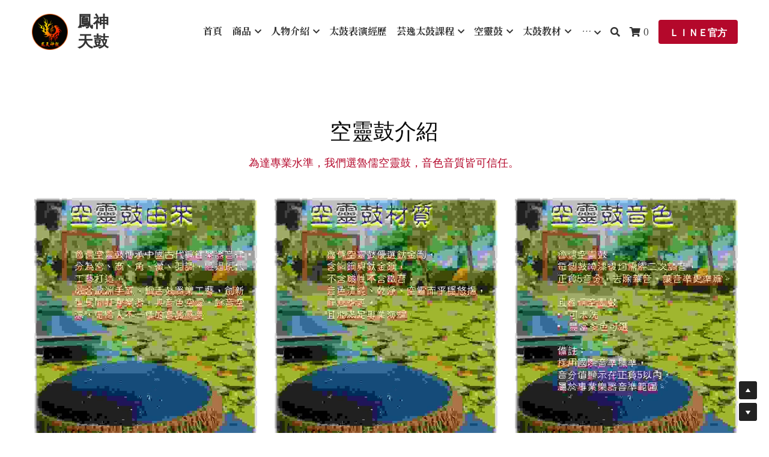

--- FILE ---
content_type: text/html; charset=utf-8
request_url: https://www.fongtiantaiko.com/24
body_size: 112456
content:
<!-- Powered by Strikingly.com 4 (1) Jan 17, 2026 at 16:51-->
<!DOCTYPE html>
<html itemscope itemtype='http://schema.org/WebPage' lang='zh-TW' xmlns:og='http://ogp.me/ns#' xmlns='http://www.w3.org/1999/xhtml'>
<head>
<title>空靈鼓介紹 - 鳳天神鼓/台南太鼓/太鼓教學/太鼓表演</title>
<!-- removing_gon has activated 100%, so we add not_removing_gon rollout for specific user -->
<script>
//<![CDATA[
window.$S={};$S.app_instances=[];$S.nav=[{"name":"\/1","uid":"5f050967-ee9e-4d36-8a92-ee0fae5b44cc","memberOnly":false,"hasPassword":false,"isHomePage":true},{"name":"\/4","uid":"1be03c24-42b3-40ba-a9c3-d0e6a1b683b0","memberOnly":false,"hasPassword":false,"isHomePage":false},{"name":"\/6","uid":"da5426cd-7ba4-47e7-bc9d-b3fafd121367","memberOnly":false,"hasPassword":false,"isHomePage":false},{"name":"\/2","uid":"b7608d0c-935a-416c-b612-9cff82fb0f9e","memberOnly":false,"hasPassword":false,"isHomePage":false},{"name":"\/9","uid":"17781ea5-9fd3-4848-8f75-54605efcc5d5","memberOnly":false,"hasPassword":false,"isHomePage":false},{"name":"\/10","uid":"79c8f711-77e5-4eda-a16c-1984414ffd4c","memberOnly":false,"hasPassword":false,"isHomePage":false},{"name":"\/5","uid":"6e7256a5-e356-41cf-ad72-df70729b3727","memberOnly":false,"hasPassword":false,"isHomePage":false},{"name":"\/13","uid":"6b9812da-32a9-4251-a3e6-37558d6f268c","memberOnly":false,"hasPassword":false,"isHomePage":false},{"name":"\/8","uid":"debe3832-c8bf-466a-b393-a8c656f78540","memberOnly":false,"hasPassword":false,"isHomePage":false},{"name":"\/12","uid":"7ac617d0-1053-4d7e-af6e-3061fea04c6a","memberOnly":false,"hasPassword":false,"isHomePage":false},{"name":"\/14","uid":"7c4d46cd-0bbf-499e-9b1c-ae5925b2fd64","memberOnly":false,"hasPassword":false,"isHomePage":false},{"name":"\/11","uid":"01b653eb-dba1-4dcd-a6b9-1f7742f19aeb","memberOnly":false,"hasPassword":false,"isHomePage":false},{"name":"\/15","uid":"38c4528e-96ea-4b2c-a35b-dad334efdf54","memberOnly":false,"hasPassword":false,"isHomePage":false},{"name":"\/16","uid":"8eb89133-5e9e-4dd4-8e4f-319f7f033a16","memberOnly":false,"hasPassword":false,"isHomePage":false},{"name":"\/3","uid":"fa4b205d-1bd0-4318-84c4-1d83c4ad076f","memberOnly":false,"hasPassword":false,"isHomePage":false},{"name":"\/19","uid":"21a9cf13-9b1f-401e-8e99-728e118068af","memberOnly":false,"hasPassword":false,"isHomePage":false},{"name":"\/20","uid":"0625ab44-da1e-4791-bfe6-8935aa83e1e5","memberOnly":false,"hasPassword":false,"isHomePage":false},{"name":"\/21","uid":"2733fea4-5f81-4e3f-815f-2a6ef0a83355","memberOnly":false,"hasPassword":false,"isHomePage":false},{"name":"\/22","uid":"c00c1f74-a685-4224-a86c-676d6c157c54","memberOnly":false,"hasPassword":false,"isHomePage":false},{"name":"\/23","uid":"6cdccea4-c536-4eb6-9d0c-d178cda2c0db","memberOnly":false,"hasPassword":false,"isHomePage":false},{"name":"\/24","uid":"60ea3521-62f6-465e-87b5-e8d2d8ca099f","memberOnly":false,"hasPassword":false,"isHomePage":false},{"name":"\/25","uid":"20a36180-6ae5-4bc1-bf2c-76a31899a488","memberOnly":false,"hasPassword":false,"isHomePage":false}];$S.conf={"SUPPORTED_CURRENCY":[{"code":"AED","symbol":"\u062f.\u0625","decimal":".","thousand":",","precision":2,"name":"\u963f\u8054\u914b\u8fea\u62c9\u59c6"},{"code":"AFN","symbol":"\u060b","decimal":".","thousand":",","precision":2,"name":"\u963f\u5bcc\u6c57\u5c3c"},{"code":"ALL","symbol":"Lek","decimal":",","thousand":".","precision":2,"name":"\u963f\u5c14\u5df4\u5c3c\u4e9a\u5217\u514b"},{"code":"AMD","symbol":"\u058f","decimal":",","thousand":".","precision":2,"name":"\u4e9a\u7f8e\u5c3c\u4e9a\u5fb7\u62c9\u59c6"},{"code":"ANG","symbol":"\u0192","decimal":",","thousand":".","precision":2,"name":"\u8377\u5c5e\u5b89\u7684\u5217\u65af\u76fe"},{"code":"AOA","symbol":"Kz","decimal":",","thousand":".","precision":2,"name":"\u5b89\u54e5\u62c9\u5bbd\u624e"},{"code":"ARS","symbol":"$","decimal":",","thousand":".","precision":2,"name":"\u963f\u6839\u5ef7\u6bd4\u7d22"},{"code":"AUD","symbol":"A$","decimal":".","thousand":" ","precision":2,"name":"\u6fb3\u5927\u5229\u4e9e\u5143"},{"code":"AWG","symbol":"\u0192","decimal":".","thousand":",","precision":2,"name":"\u963f\u9c81\u5df4\u5f17\u7f57\u6797"},{"code":"AZN","symbol":"\u20bc","decimal":".","thousand":",","precision":2,"name":"\u963f\u585e\u62dc\u7586\u9a6c\u7eb3\u7279"},{"code":"BAM","symbol":"KM","decimal":",","thousand":".","precision":2,"name":"\u6ce2\u65af\u5c3c\u4e9a-\u9ed1\u585e\u54e5\u7ef4\u90a3\u53ef\u5151\u6362\u9a6c\u514b"},{"code":"BBD","symbol":"$","decimal":".","thousand":",","precision":2,"name":"\u5df4\u5df4\u591a\u65af\u5143"},{"code":"BDT","symbol":"Tk","decimal":".","thousand":",","precision":2,"name":"\u5b5f\u52a0\u62c9\u570b \u5854\u5361"},{"code":"BGN","symbol":"\u043b\u0432","decimal":",","thousand":".","precision":2,"name":"\u4fdd\u52a0\u5229\u4e9a\u5217\u5f17"},{"code":"BHD","symbol":"\u062f.\u0628","decimal":".","thousand":",","precision":3,"name":"\u5df4\u6797\u7b2c\u7d0d\u723e"},{"code":"BIF","symbol":"FBu","decimal":".","thousand":",","precision":0,"name":"\u5e03\u9686\u8fea\u6cd5\u90ce"},{"code":"BMD","symbol":"$","decimal":".","thousand":",","precision":2,"name":"\u767e\u6155\u5927\u5143"},{"code":"BND","symbol":"$","decimal":".","thousand":",","precision":2,"name":"\u6587\u83b1\u5143"},{"code":"BOB","symbol":"$b","decimal":",","thousand":".","precision":2,"name":"\u73bb\u5229\u7ef4\u4e9a\u8bfa"},{"code":"BRL","symbol":"R$","decimal":",","thousand":".","precision":2,"name":"\u5df4\u897f\u96f7\u4e9e\u723e","format":"%s %v"},{"code":"BSD","symbol":"$","decimal":".","thousand":",","precision":2,"name":"\u5df4\u54c8\u9a6c\u5143"},{"code":"BTN","symbol":"Nu.","decimal":".","thousand":",","precision":2,"name":"\u4e0d\u4e39\u52aa\u723e\u7279\u9b6f\u59c6"},{"code":"BWP","symbol":"P","decimal":".","thousand":",","precision":2,"name":"\u535a\u8328\u74e6\u7eb3\u666e\u62c9"},{"code":"BYN","symbol":"Br","decimal":".","thousand":",","precision":2,"name":"\u767d\u4fc4\u7f85\u65af\u76e7\u5e03"},{"code":"BZD","symbol":"BZ$","decimal":".","thousand":",","precision":2,"name":"\u4f2f\u5229\u5179\u5143"},{"code":"CAD","symbol":"$","decimal":".","thousand":",","precision":2,"name":"\u52a0\u62ff\u5927\u5143"},{"code":"CDF","symbol":"FC","decimal":".","thousand":",","precision":2,"name":"\u521a\u679c\u6cd5\u90ce"},{"code":"CHF","symbol":"CHF","decimal":".","thousand":"'","precision":2,"name":"\u745e\u58eb\u6cd5\u90ce","format":"%s %v"},{"code":"CLP","symbol":"$","decimal":"","thousand":".","precision":0,"name":"\u667a\u5229 \u6bd4\u7d22"},{"code":"CNY","symbol":"\u00a5","decimal":".","thousand":",","precision":2,"name":"\u4eba\u6c11\u5e63"},{"code":"CRC","symbol":"\u20a1","decimal":",","thousand":".","precision":2,"name":"\u54e5\u65af\u8fbe\u9ece\u52a0\u79d1\u6717"},{"code":"CUP","symbol":"$","decimal":".","thousand":",","precision":2,"name":"\u53e4\u5df4\u6bd4\u7d22"},{"code":"CVE","symbol":"$","decimal":".","thousand":",","precision":2,"name":"\u4f5b\u5f97\u89d2\u57c3\u65af\u5e93\u591a"},{"code":"CZK","symbol":"K\u010d","decimal":",","thousand":".","precision":2,"name":"\u6377\u514b\u514b\u6717","format":"%v %s"},{"code":"DJF","symbol":"Fdj","decimal":".","thousand":",","precision":0,"name":"\u5409\u5e03\u63d0\u6cd5\u90ce"},{"code":"DKK","symbol":"kr","decimal":".","thousand":",","precision":2,"name":"\u4e39\u9ea5\u514b\u6717","format":"%v %s"},{"code":"DOP","symbol":"RD$","decimal":".","thousand":",","precision":2,"name":"\u591a\u7c73\u5c3c\u52a0\u6bd4\u7d22"},{"code":"DZD","symbol":"\u062f\u062c","decimal":",","thousand":".","precision":2,"name":"\u963f\u5c14\u53ca\u5229\u4e9a\u7b2c\u7eb3\u5c14"},{"code":"EGP","symbol":"E\u00a3","decimal":".","thousand":",","precision":2,"name":"\u57c3\u53ca\u9551"},{"code":"ERN","symbol":"Nkf","decimal":".","thousand":",","precision":2,"name":"\u5384\u7acb\u7279\u91cc\u4e9e \u7d0d\u514b\u6cd5"},{"code":"ETB","symbol":"Br","decimal":".","thousand":",","precision":2,"name":"\u57c3\u585e\u4fc4\u6bd4\u4e9a\u6bd4\u5c14"},{"code":"EUR","symbol":"\u20ac","decimal":",","thousand":".","precision":2,"name":"\u6b50\u5143","format":"%v %s"},{"code":"FJD","symbol":"$","decimal":".","thousand":",","precision":2,"name":"\u6590\u6d4e\u5143"},{"code":"FKP","symbol":"\u00a3","decimal":".","thousand":",","precision":2,"name":"\u798f\u514b\u5170\u7fa4\u5c9b\u9551"},{"code":"GBP","symbol":"\u00a3","decimal":".","thousand":",","precision":2,"name":"\u82f1\u938a"},{"code":"GEL","symbol":"\u10da","decimal":",","thousand":".","precision":2,"name":"\u683c\u9c81\u5409\u4e9a\u62c9\u91cc"},{"code":"GGP","symbol":"\u00a3","decimal":".","thousand":",","precision":2,"name":"\u6839\u897f\u938a"},{"code":"GHS","symbol":"GH\u20b5","decimal":".","thousand":",","precision":2,"name":"\u52a0\u7d0d\u585e\u5730"},{"code":"GIP","symbol":"\u00a3","decimal":".","thousand":",","precision":2,"name":"\u76f4\u5e03\u7f57\u9640\u9551"},{"code":"GMD","symbol":"D","decimal":".","thousand":",","precision":2,"name":"\u5188\u6bd4\u4e9a\u8fbe\u62c9\u897f"},{"code":"GNF","symbol":"\u20a3","decimal":".","thousand":",","precision":0,"name":"\u51e0\u5185\u4e9a\u6cd5\u90ce"},{"code":"GTQ","symbol":"Q","decimal":".","thousand":",","precision":2,"name":"\u5371\u5730\u9a6c\u62c9\u683c\u67e5\u5c14"},{"code":"GYD","symbol":"G$","decimal":".","thousand":",","precision":2,"name":"\u572d\u4e9a\u90a3\u5143"},{"code":"HKD","symbol":"HK$","decimal":".","thousand":",","precision":2,"name":"\u6e2f\u5e63"},{"code":"HNL","symbol":"L","decimal":".","thousand":",","precision":2,"name":"\u6d2a\u90fd\u62c9\u65af\u4f26\u76ae\u62c9"},{"code":"HRK","symbol":"kn","decimal":".","thousand":",","precision":2,"name":"\u514b\u7f57\u5730\u4e9a\u5e93\u7eb3"},{"code":"HTG","symbol":"G","decimal":".","thousand":",","precision":2,"name":"\u6d77\u5730\u53e4\u5fb7"},{"code":"HUF","symbol":"Ft","decimal":"","thousand":",","precision":0,"name":"\u5308\u7259\u5229\u798f\u6797","format":"%v %s"},{"code":"ILS","symbol":"\u20aa","decimal":".","thousand":",","precision":2,"name":"\u4ee5\u8272\u5217\u65b0\u8b1d\u514b\u723e"},{"code":"IMP","symbol":"\u00a3","decimal":".","thousand":",","precision":2,"name":"\u99ac\u6069\u5cf6\u938a"},{"code":"INR","symbol":"\u20b9","decimal":".","thousand":",","precision":2,"name":"\u5370\u5ea6 \u76e7\u6bd4"},{"code":"IQD","symbol":"\u062f.\u0639","decimal":".","thousand":",","precision":3,"name":"\u4f0a\u62c9\u514b\u7b2c\u7d0d\u723e"},{"code":"IRR","symbol":"\u062a\u0648\u0645\u0627\u0646","decimal":".","thousand":",","precision":2,"name":"\u4f0a\u6717\u88cf\u4e9e\u723e"},{"code":"ISK","symbol":"kr","decimal":",","thousand":".","precision":2,"name":"\u51b0\u5c9b\u514b\u6717"},{"code":"JEP","symbol":"\u00a3","decimal":".","thousand":",","precision":2,"name":"\u6fa4\u897f\u938a"},{"code":"JMD","symbol":"J$","decimal":".","thousand":",","precision":2,"name":"\u7259\u8cb7\u52a0\u5143"},{"code":"JOD","symbol":"JD","decimal":".","thousand":",","precision":3,"name":"\u7ea6\u65e6\u7b2c\u7eb3\u5c14"},{"code":"JPY","symbol":"\u00a5","decimal":"","thousand":",","precision":0,"name":"\u65e5\u5143","format":"%s %v"},{"code":"KES","symbol":"KSh","decimal":".","thousand":",","precision":2,"name":"\u80af\u5c3c\u4e9a\u5148\u4ee4"},{"code":"KGS","symbol":"\u043b\u0432","decimal":",","thousand":".","precision":2,"name":"\u5409\u5c14\u5409\u65af\u65af\u5766\u7d22\u59c6"},{"code":"KHR","symbol":"\u17db","decimal":".","thousand":",","precision":2,"name":"\u67ec\u57d4\u5be8\u745e\u5c14"},{"code":"KMF","symbol":"CF","decimal":".","thousand":",","precision":0,"name":"\u79d1\u6469\u7f57\u6cd5\u90ce"},{"code":"KPW","symbol":"\u20a9","decimal":".","thousand":",","precision":2,"name":"\u671d\u9bae\u5143"},{"code":"KRW","symbol":"\uc6d0","decimal":"","thousand":",","precision":0,"name":"\u97d3\u5143","format":"%v %s"},{"code":"KWD","symbol":"\u062f.\u0643","decimal":".","thousand":",","precision":3,"name":"\u79d1\u5a01\u7279\u7b2c\u7eb3\u5c14"},{"code":"KYD","symbol":"CI$","decimal":".","thousand":",","precision":2,"name":"\u5f00\u66fc\u5143"},{"code":"KZT","symbol":"\u20b8","decimal":",","thousand":".","precision":2,"name":"\u54c8\u8428\u514b\u65af\u5766\u575a\u6208"},{"code":"LBP","symbol":"LL","decimal":".","thousand":",","precision":2,"name":"\u9ece\u5df4\u5ae9\u9551"},{"code":"LKR","symbol":"\u20a8","decimal":".","thousand":",","precision":2,"name":"\u65af\u91cc\u5170\u5361\u5362\u6bd4"},{"code":"LRD","symbol":"LR$","decimal":".","thousand":",","precision":2,"name":"\u5229\u6bd4\u91cc\u4e9a\u5143"},{"code":"LSL","symbol":"M","decimal":".","thousand":",","precision":2,"name":"\u83b1\u7d22\u6258\u6d1b\u8482"},{"code":"LYD","symbol":"LD","decimal":".","thousand":",","precision":3,"name":"\u5229\u6bd4\u4e9e\u7b2c\u7d0d\u723e"},{"code":"MAD","symbol":"\u062f.\u0645.","decimal":",","thousand":".","precision":2,"name":"\u6469\u6d1b\u54e5\u8fea\u62c9\u59c6"},{"code":"MDL","symbol":"L","decimal":",","thousand":".","precision":2,"name":"\u6469\u5c14\u591a\u74e6\u5217\u4f0a"},{"code":"MGA","symbol":"Ar","decimal":".","thousand":",","precision":0,"name":"\u9a6c\u8fbe\u52a0\u65af\u52a0\u963f\u91cc\u4e9a\u91cc"},{"code":"MKD","symbol":"\u0434\u0435\u043d","decimal":",","thousand":".","precision":2,"name":"\u9a6c\u5176\u987f\u7b2c\u7eb3\u5c14"},{"code":"MMK","symbol":"Ks","decimal":".","thousand":",","precision":2,"name":"\u7f05\u7538\u5143"},{"code":"MNT","symbol":"\u20ae","decimal":".","thousand":",","precision":2,"name":"\u8499\u53e4\u56fe\u683c\u91cc\u514b"},{"code":"MOP","symbol":"MOP$","decimal":".","thousand":",","precision":2,"name":"\u6fb3\u95e8\u5e01"},{"code":"MRO","symbol":"UM","decimal":".","thousand":",","precision":2,"name":"\u8305\u5229\u5854\u5c3c\u4e9e\u70cf\u5409\u4e9e"},{"code":"MRU","symbol":"UM","decimal":".","thousand":",","precision":2,"name":"Mauritanian ouguiya"},{"code":"MUR","symbol":"\u20a8","decimal":".","thousand":",","precision":2,"name":"\u6bdb\u91cc\u6c42\u65af\u5362\u6bd4"},{"code":"MVR","symbol":"Rf","decimal":".","thousand":",","precision":2,"name":"\u9a6c\u5c14\u4ee3\u592b\u5362\u83f2\u4e9a"},{"code":"MWK","symbol":"K","decimal":".","thousand":",","precision":2,"name":"\u9a6c\u62c9\u7ef4\u514b\u74e6\u67e5"},{"code":"MXN","symbol":"$","decimal":".","thousand":",","precision":2,"name":"\u58a8\u897f\u54e5\u6bd4\u7d22"},{"code":"MYR","symbol":"RM","decimal":".","thousand":",","precision":2,"name":"\u99ac\u4f86\u897f\u4e9e \u4ee4\u5409"},{"code":"MZN","symbol":"MT","decimal":",","thousand":".","precision":2,"name":"\u83ab\u6851\u6bd4\u514b\u7f8e\u63d0\u5361"},{"code":"NAD","symbol":"N$","decimal":".","thousand":",","precision":2,"name":"\u7eb3\u7c73\u6bd4\u4e9a\u5143"},{"code":"NGN","symbol":"\u20a6","decimal":".","thousand":",","precision":2,"name":"\u5c3c\u65e5\u5229\u4e9a\u5948\u62c9"},{"code":"NIO","symbol":"C$","decimal":".","thousand":",","precision":2,"name":"\u5c3c\u52a0\u62c9\u74dc\u79d1\u591a\u5df4"},{"code":"NOK","symbol":"kr","decimal":",","thousand":".","precision":2,"name":"\u632a\u5a01\u514b\u6717","format":"%v %s"},{"code":"NPR","symbol":"\u20a8","decimal":".","thousand":",","precision":2,"name":"\u5c3c\u6cca\u5c14\u5362\u6bd4"},{"code":"NZD","symbol":"$","decimal":".","thousand":",","precision":2,"name":"\u65b0\u897f\u862d\u5143"},{"code":"OMR","symbol":"\u0631.\u0639.","decimal":".","thousand":",","precision":3,"name":"\u963f\u66fc\u88cf\u4e9e\u723e"},{"code":"PAB","symbol":"B\/.","decimal":".","thousand":",","precision":2,"name":"\u5df4\u62ff\u9a6c\u5df4\u6ce2\u4e9a"},{"code":"PEN","symbol":"S\/.","decimal":".","thousand":",","precision":2,"name":"\u79d8\u9b6f\u7d22\u723e"},{"code":"PGK","symbol":"K","decimal":".","thousand":",","precision":2,"name":"\u5df4\u5e03\u4e9a\u65b0\u51e0\u5185\u4e9a\u57fa\u90a3"},{"code":"PHP","symbol":"\u20b1","decimal":".","thousand":",","precision":2,"name":"\u83f2\u5f8b\u8cd3 \u6bd4\u7d22"},{"code":"PKR","symbol":"\u20a8","decimal":".","thousand":",","precision":2,"name":"\u5df4\u57fa\u65af\u5766\u5362\u6bd4"},{"code":"PLN","symbol":"z\u0142","decimal":",","thousand":" ","precision":2,"name":"\u6ce2\u862d\u8332\u7f85\u63d0","format":"%v %s"},{"code":"PYG","symbol":"\u20b2","decimal":",","thousand":".","precision":0,"name":"\u5df4\u62c9\u572d\u74dc\u62c9\u5c3c"},{"code":"QAR","symbol":"\u0631.\u0642","decimal":".","thousand":",","precision":2,"name":"\u5361\u5854\u5c14\u91cc\u4e9a\u5c14"},{"code":"RON","symbol":"lei","decimal":",","thousand":".","precision":2,"name":"\u7f57\u9a6c\u5c3c\u4e9a\u5217\u4f0a"},{"code":"RSD","symbol":"\u0434\u0438\u043d","decimal":",","thousand":".","precision":2,"name":"\u585e\u5c14\u7ef4\u4e9a\u7b2c\u7eb3\u5c14"},{"code":"RUB","symbol":"\u20bd","decimal":",","thousand":".","precision":2,"name":"\u4fc4\u7f85\u65af\u76e7\u5e03","format":"%v %s"},{"code":"RWF","symbol":"FRw","decimal":".","thousand":",","precision":0,"name":"\u5362\u65fa\u8fbe\u6cd5\u90ce"},{"code":"SAR","symbol":"\u0631.\u0633","decimal":".","thousand":",","precision":2,"name":"\u6c99\u7279\u91cc\u4e9a\u5c14"},{"code":"SBD","symbol":"SI$","decimal":".","thousand":",","precision":2,"name":"\u6240\u7f57\u95e8\u7fa4\u5c9b\u5143"},{"code":"SCR","symbol":"SRe","decimal":".","thousand":",","precision":2,"name":"\u585e\u820c\u5c14\u5362\u6bd4"},{"code":"SDG","symbol":"SDG","decimal":".","thousand":",","precision":2,"name":"\u8607\u4e39\u938a"},{"code":"SEK","symbol":"kr","decimal":".","thousand":" ","precision":2,"name":"\u745e\u5178\u514b\u6717","format":"%v %s"},{"code":"SGD","symbol":"S$","decimal":".","thousand":",","precision":2,"name":"\u65b0\u52a0\u5761\u5143"},{"code":"SHP","symbol":"\u00a3","decimal":".","thousand":",","precision":2,"name":"\u5723\u8d6b\u52d2\u62ff\u7fa4\u5c9b\u78c5"},{"code":"SLL","symbol":"Le","decimal":".","thousand":",","precision":2,"name":"\u585e\u62c9\u5229\u6602\u5229\u6602"},{"code":"SOS","symbol":"S","decimal":".","thousand":",","precision":2,"name":"\u7d22\u9a6c\u91cc\u5148\u4ee4"},{"code":"SRD","symbol":"$","decimal":",","thousand":".","precision":2,"name":"\u82cf\u91cc\u5357\u5143"},{"code":"SSP","symbol":"SS\u00a3","decimal":".","thousand":",","precision":2,"name":"\u5357\u8607\u4e39\u938a"},{"code":"STD","symbol":"Db","decimal":".","thousand":",","precision":2,"name":"\u5723\u591a\u7f8e\u548c\u666e\u6797\u897f\u6bd4\u591a\u5e03\u62c9"},{"code":"STN","symbol":"Db","decimal":".","thousand":",","precision":2,"name":"\u8056\u591a\u7f8e\u548c\u666e\u6797\u897f\u6bd4\u591a\u5e03\u62c9"},{"code":"SYP","symbol":"LS","decimal":".","thousand":",","precision":2,"name":"Syrian pound"},{"code":"SZL","symbol":"E","decimal":".","thousand":",","precision":2,"name":"\u65af\u5a01\u58eb\u5170\u91cc\u5170\u5409\u5c3c"},{"code":"THB","symbol":"\u0e3f","decimal":".","thousand":",","precision":2,"name":"\u6cf0\u9296"},{"code":"TJS","symbol":"SM","decimal":".","thousand":",","precision":2,"name":"\u5854\u5409\u514b\u65af\u5766\u7d22\u83ab\u5c3c"},{"code":"TMT","symbol":"T","decimal":".","thousand":",","precision":2,"name":"\u571f\u5eab\u66fc\u65af\u5766\u99ac\u7d0d\u7279"},{"code":"TND","symbol":"\u062f.\u062a","decimal":".","thousand":",","precision":3,"name":"\u7a81\u5c3c\u65af\u7b2c\u7d0d\u723e"},{"code":"TOP","symbol":"T$","decimal":".","thousand":",","precision":2,"name":"\u6c64\u52a0\u6f58\u52a0"},{"code":"TRY","symbol":"\u20ba","decimal":".","thousand":",","precision":2,"name":"\u571f\u8033\u5176\u91cc\u62c9"},{"code":"TTD","symbol":"TT$","decimal":".","thousand":",","precision":2,"name":"\u7279\u7acb\u5c3c\u8fbe\u548c\u591a\u5df4\u54e5\u5143"},{"code":"TWD","symbol":"NT$","decimal":"","thousand":",","precision":0,"name":"\u65b0\u53f0\u5e63"},{"code":"TZS","symbol":"Tsh","decimal":".","thousand":",","precision":2,"name":"\u5766\u6851\u5c3c\u4e9a\u5148\u4ee4"},{"code":"UAH","symbol":"\u20b4","decimal":".","thousand":",","precision":2,"name":"\u4e4c\u514b\u5170\u683c\u91cc\u592b\u7eb3"},{"code":"UGX","symbol":"USh","decimal":".","thousand":",","precision":2,"name":"\u4e4c\u5e72\u8fbe\u5148\u4ee4"},{"code":"USD","symbol":"$","decimal":".","thousand":",","precision":2,"name":"\u7f8e\u5143"},{"code":"UYU","symbol":"$U","decimal":",","thousand":".","precision":2,"name":"\u4e4c\u62c9\u572d\u6bd4\u7d22"},{"code":"UZS","symbol":"\u043b\u0432","decimal":",","thousand":".","precision":2,"name":"\u4e4c\u5179\u522b\u514b\u65af\u5766\u82cf\u59c6"},{"code":"VES","symbol":"Bs.S.","decimal":".","thousand":",","precision":2,"name":"\u73bb\u5229\u74e6\u723e"},{"code":"VUV","symbol":"VT","decimal":".","thousand":",","precision":0,"name":"\u74e6\u52aa\u963f\u56fe\u74e6\u56fe"},{"code":"WST","symbol":"WS$","decimal":".","thousand":",","precision":2,"name":"\u8428\u6469\u4e9a\u5854\u62c9"},{"code":"XAF","symbol":"FCFA","decimal":".","thousand":",","precision":0,"name":"\u4e2d\u975e\u6cd5\u90ce"},{"code":"XCD","symbol":"EC$","decimal":".","thousand":",","precision":2,"name":"\u4e1c\u52a0\u52d2\u6bd4\u5143"},{"code":"XDR","symbol":"SDR","decimal":".","thousand":"","precision":0,"name":"\u7279\u5225\u63d0\u6b3e\u6b0a"},{"code":"XOF","symbol":"CFA","decimal":".","thousand":",","precision":0,"name":"\u897f\u975e\u6cd5\u90ce"},{"code":"XPF","symbol":"\u20a3","decimal":".","thousand":",","precision":0,"name":"\u592a\u5e73\u6d0b\u6cd5\u90ce"},{"code":"YER","symbol":"\u0631.\u064a","decimal":".","thousand":",","precision":2,"name":"\u4e5f\u95e8\u91cc\u4e9a\u5c14"},{"code":"ZAR","symbol":"R","decimal":".","thousand":",","precision":2,"name":"\u5357\u975e\u862d\u7279"},{"code":"ZMW","symbol":"K","decimal":",","thousand":".","precision":2,"name":"\u8d5e\u6bd4\u4e9a\u514b\u74e6\u67e5"},{"code":"IDR","symbol":"Rp ","decimal":"","thousand":".","precision":0,"name":"\u5370\u5ea6\u5c3c\u897f\u4e9e \u5370\u5c3c\u76fe"},{"code":"VND","symbol":"\u20ab","decimal":"","thousand":".","precision":0,"name":"\u8d8a\u5357\u76fe","format":"%v%s"},{"code":"LAK","symbol":"\u20ad","decimal":".","thousand":",","precision":2,"name":"\u8001\u631d\u57fa\u666e"},{"code":"COP","symbol":"$","decimal":".","thousand":",","precision":0,"name":"\u54e5\u502b\u6bd4\u4e9e \u6bd4\u7d22"}],"pages_show_static_path":"https:\/\/static-assets.strikinglycdn.com\/pages_show_static-bc1f19a55f2b44d4730b53552286eb27fea2e9da8282fb2743c9147c736f5092.js","keenio_collection":"strikingly_pageviews","keenio_collection_sharding":"strikingly_pageviews-19000001-19100000","keenio_pbs_impression_collection":"strikingly_pbs_impression","keenio_pbs_conversion_collection":"strikingly_pbs_conversion","keenio_pageservice_imageshare_collection":"strikingly_pageservice_imageshare","keenio_page_socialshare_collection":"strikingly_page_socialshare","keenio_page_framing_collection":"strikingly_page_framing","keenio_file_download_collection":"strikingly_file_download","keenio_ecommerce_buyer_landing":"strikingly_ecommerce_buyer_landing","keenio_ecommerce_buyer_viewed_checkout_dialog":"strikingly_ecommerce_buyer_viewed_checkout_dialog","keenio_ecommerce_buyer_completed_shipping_address":"strikingly_ecommerce_buyer_completed_shipping_address","keenio_ecommerce_buyer_selected_payment_method":"strikingly_ecommerce_buyer_selected_payment_method","keenio_ecommerce_buyer_canceled_order":"strikingly_ecommerce_buyer_canceled_order","keenio_ecommerce_buyer_added_item_to_cart":"strikingly_ecommerce_buyer_added_item_to_cart","keenio_events_collection":"strikingly_events","is_screenshot_rendering":false,"ecommerce_stripe_alipay":false,"headless_render":null,"wx_instant_follow":false,"is_google_analytics_enabled":true,"is_strikingly_analytics_enabled":true,"is_from_site_to_app":false,"is_weitie":false,"weitie_post_id":null,"weitie_meta_info":null,"weitie_slogan":"\u65e0\u9700\u6ce8\u518c\u7684\u53d1\u5e16\u795e\u5668","gdpr_compliance_feature":false,"strikingly_live_chat_settings":null,"FACEBOOK_APP_ID":"138736959550286","FACEBOOK_PERMS":"email"};$S.fonts=null;$S.live_site=true;$S.user_meta={"user_type":"","live_chat_branding":false,"oneClickShareInfo":null};$S.global_conf={"premium_apps":["HtmlApp","EcwidApp","MailChimpApp","CeleryApp","LocuApp"],"environment":"production","env":"production","host_suffix":"strikingly.com","asset_url":"https:\/\/static-assets.strikinglycdn.com","locale":"zh-TW","in_china":false,"country_code":null,"browser_locale":null,"is_sxl":false,"china_optimization":false,"enable_live_chat":true,"enable_internal_footer_layout":["33212390","11376106","13075825","12954266","11479862","28250243","28142805","28250455","28250492","23063547","28250512","23063531","28250538","28250791","23063511","28250526","28250588","28250582","28250575","28250570","23063556","28250565","13128850","13075827","13033035","13107039","12989659","12954536","13029321","12967243","12935703","13128849","189186","23559408","22317661","23559972","23559402","23559419","23559961","23559424","23568836","23559400","23559427","23559394","23559955","23559949","23568824","23559953","22317663","13032471","13070869","13107041","13100761","13100763","13039483","12989656","12935476","13029732","13070868","13115975","13115977","12967468"],"user_image_cdn":{"qn":"\/\/user-assets.sxlcdn.com","s":"\/\/custom-images.strikinglycdn.com"},"GROWINGIO_API_KEY":null,"BAIDU_API_KEY":null,"SEGMENTIO_API_KEY":"eb3txa37hi","FACEBOOK_APP_ID":"138736959550286","WECHAT_APP_ID":null,"WECHAT_MP_APP_ID":"","KEEN_IO_PROJECT_ID":"5317e03605cd66236a000002","KEEN_IO_WRITE_KEY":"[base64]","FIREBASE_URL":"bobcat.firebaseIO.com","CLOUDINARY_CLOUD_NAME":"hrscywv4p","CLOUDINARY_PRESET":"oxbxiyxl","rollout":{"background_for_all_sections":false,"crm_livechat":true,"stripe_payer_email":false,"stripe_alipay":true,"stripe_wechatpay":true,"stripe_afterpay":true,"stripe_klarna":true,"paynow_unionpay":true,"tw_payment_registration_upgrade":true,"new_checkout_design":true,"checkout_form_integration":true,"s6_feature":true,"customize_image_appearance":true,"advanced_section_layout_setting":true,"google_invisible_recaptcha":true,"invisible_hcaptcha":false,"show_dummy_data_in_editor":true,"show_dummy_data_in_cro_editor":true,"mobile_editor_2023":true,"mobile_editor_2023_part3":true,"vertical_alignment_2023":true,"enable_migrate_page_data":true,"enable_section_smart_binding":true,"portfolio_region_options":false,"domain_connection_v2":true,"new_blog_editor":true,"new_blog_editor_disabled":false,"draft_editor":true,"disable_draft_editor":false,"new_blog_layout":true,"new_store_layout":true,"gallery_section_2021":true,"strikingly_618":false,"nav_2021":true,"can_use_section_default_format":true,"can_use_section_text_align":true,"section_improvements_part1":true,"nav_2021_off":false,"nav_2023":true,"delay_gon":false,"shake_ssr_gon":false,"feature_list_2023":true,"pbs_i18n":true,"support_sca":false,"dlz_badge":false,"show_kickstart_entry_in_dashboard_support_widget":true,"need_html_custom_code_review":true,"has_hydrated_sections":false,"show_support_widget_in_live_site":false,"wechat_sharing":false,"new_wechat_oauth":false,"midtrans_payments":false,"pbs_variation_b":true,"all_currencies":true,"language_region_redirect_options":false,"portfolio_addon_items":false,"custom_review_v2":false},"cookie_categories":{"necessary":["_claim_popup_ref","member_name","authenticationToken","_pbs_i18n_ab_test","__strk_cookie_notification","__is_open_strk_necessary_cookie","__is_open_strk_analytics_cookie","__is_open_strk_preferences_cookie","site_id","crm_chat_token","authenticationToken","member_id","page_nocache","page_password","page_password_uid","return_path_after_verification","return_path_after_page_verification","is_submitted_all"],"preferences":["__strk_cookie_comment_name","__strk_cookie_comment_email"],"analytics":["__strk_session_id"]},"WEITIE_APP_ID":null,"WEITIE_MP_APP_ID":null,"BUGSNAG_FE_API_KEY":"","BUGSNAG_FE_JS_RELEASE_STAGE":"production","google":{"recaptcha_v2_client_key":"6LeRypQbAAAAAGgaIHIak2L7UaH4Mm3iS6Tpp7vY","recaptcha_v2_invisible_client_key":"6LdmtBYdAAAAAJmE1hETf4IHoUqXQaFuJxZPO8tW"},"hcaptcha":{"hcaptcha_checkbox_key":"cd7ccab0-57ca-49aa-98ac-db26473a942a","hcaptcha_invisible_key":"65400c5a-c122-4648-971c-9f7e931cd872"},"kickstart_locale_selection":{"en":"100","de":"100","es":"100","fr":"100","it":"100","nl":"100","pt-BR":"100","fi":"100","no":"100","sv":"100","pl":"100","cs":"100","ro":"100","ar":"100","id":"100","vi":"0","ja":"100","zh-CN":"100","zh-TW":"100"},"honeypot":"f0d49722"};$S.country_list={"europe":{"name":"\u6b50\u6d32","continent":"europe"},"asia":{"name":"\u4e9e\u6d32","continent":"asia"},"northamerica":{"name":"\u5317\u7f8e","continent":"northamerica"},"southamerica":{"name":"\u5357\u7f8e\u6d32","continent":"southamerica"},"australia":{"name":"\u6fb3\u5927\u5229\u4e9e","continent":"australia"},"antarctica":{"name":"\u5357\u6975\u6d32","continent":"antarctica"},"africa":{"name":"\u975e\u6d32","continent":"africa"},"ad":{"name":"\u5b89\u9053\u723e","continent":"europe"},"ae":{"name":"\u963f\u62c9\u4f2f\u806f\u5408\u914b\u9577\u570b","continent":"asia"},"af":{"name":"\u963f\u5bcc\u6c57","continent":"asia"},"ag":{"name":"\u5b89\u63d0\u74dc\u548c\u5df4\u5e03\u9054","continent":"northamerica"},"ai":{"name":"\u5b89\u572d\u62c9","continent":"northamerica"},"al":{"name":"\u963f\u723e\u5df4\u5c3c\u4e9e","continent":"europe"},"am":{"name":"\u4e9e\u7f8e\u5c3c\u4e9e","continent":"asia"},"an":{"name":"\u8377\u5c6c\u5b89\u7684\u5217\u65af","continent":"northamerica"},"ao":{"name":"\u5b89\u54e5\u62c9","continent":"africa"},"aq":{"name":"\u5357\u6975\u6d32","continent":"antarctica"},"ar":{"name":"\u963f\u6839\u5ef7","continent":"southamerica"},"as":{"name":"\u7f8e\u5c6c\u85a9\u6469\u4e9e","continent":"australia"},"at":{"name":"\u5967\u5730\u5229","continent":"europe"},"au":{"name":"\u6fb3\u5927\u5229\u4e9e","continent":"australia"},"aw":{"name":"\u963f\u9b6f\u5df4","continent":"northamerica"},"ax":{"name":"\u5967\u862d\u7fa4\u200b\u5cf6","continent":"europe"},"az":{"name":"\u963f\u585e\u62dc\u7586","continent":"asia"},"ba":{"name":"\u6ce2\u65af\u5c3c\u4e9e\u548c\u9ed1\u585e\u54e5\u7dad\u90a3","continent":"europe"},"bb":{"name":"\u5df4\u5df4\u591a\u65af","continent":"northamerica"},"bd":{"name":"\u5b5f\u52a0\u62c9\u570b","continent":"asia"},"be":{"name":"\u6bd4\u5229\u6642","continent":"europe"},"bf":{"name":"\u5e03\u57fa\u7d0d\u6cd5\u7d22","continent":"africa"},"bg":{"name":"\u4fdd\u52a0\u5229\u4e9e","continent":"europe"},"bh":{"name":"\u5df4\u6797","continent":"asia"},"bi":{"name":"\u5e03\u9686\u8fea","continent":"africa"},"bj":{"name":"\u8c9d\u5be7","continent":"africa"},"bl":{"name":"\u8056\u5df4\u6cf0\u52d2\u7c73","continent":"northamerica"},"bm":{"name":"\u767e\u6155\u5927","continent":"northamerica"},"bn":{"name":"\u6587\u840a\u9054\u9b6f\u85a9\u862d\u570b","continent":"asia"},"bo":{"name":"\u73bb\u5229\u7dad\u4e9e","continent":"southamerica"},"bq":{"name":"\u535a\u5167\u723e\u5cf6\uff0c\u8056\u5c24\u65af\u7279\u6b47\u65af\u5cf6\u548c\u85a9\u5df4\u5cf6","continent":"northamerica"},"br":{"name":"\u5df4\u897f","continent":"southamerica"},"bs":{"name":"\u5df4\u54c8\u99ac","continent":"northamerica"},"bt":{"name":"\u4e0d\u4e39","continent":"asia"},"bv":{"name":"\u5e03\u7dad\u5cf6","continent":"antarctica"},"bw":{"name":"\u535a\u8328\u74e6\u7d0d","continent":"africa"},"by":{"name":"\u767d\u4fc4\u7f85\u65af","continent":"europe"},"bz":{"name":"\u4f2f\u5229\u8332","continent":"northamerica"},"ca":{"name":"\u52a0\u62ff\u5927","continent":"northamerica"},"cc":{"name":"\u79d1\u79d1\u65af\uff08\u57fa\u6797\uff09\u7fa4\u5cf6","continent":"asia"},"cd":{"name":"\u525b\u679c\u6c11\u4e3b\u5171\u548c\u570b","continent":"africa"},"cf":{"name":"\u4e2d\u975e\u5171\u548c\u570b","continent":"africa"},"cg":{"name":"\u525b\u679c","continent":"africa"},"ch":{"name":"\u745e\u58eb","continent":"europe"},"ci":{"name":"\u79d1\u7279\u8fea\u74e6","continent":"africa"},"ck":{"name":"\u5eab\u514b\u7fa4\u5cf6","continent":"australia"},"cl":{"name":"\u667a\u5229","continent":"southamerica"},"cm":{"name":"\u5580\u9ea5\u9686","continent":"africa"},"cn":{"name":"\u4e2d\u570b","continent":"asia"},"co":{"name":"\u54e5\u502b\u6bd4\u4e9e","continent":"southamerica"},"cr":{"name":"\u54e5\u65af\u9054\u9ece\u52a0","continent":"northamerica"},"cu":{"name":"\u53e4\u5df4","continent":"northamerica"},"cv":{"name":"\u4f5b\u5f97\u89d2","continent":"africa"},"cw":{"name":"\u5eab\u62c9\u7d22","continent":"northamerica"},"cx":{"name":"\u8056\u8a95\u5cf6","continent":"asia"},"cy":{"name":"\u585e\u6d66\u8def\u65af","continent":"asia"},"cz":{"name":"\u6377\u514b\u5171\u548c\u570b","continent":"europe"},"de":{"name":"\u5fb7\u570b","continent":"europe"},"dj":{"name":"\u5409\u5e03\u63d0","continent":"africa"},"dk":{"name":"\u4e39\u9ea5","continent":"europe"},"dm":{"name":"\u591a\u7c73\u5c3c\u52a0","continent":"northamerica"},"do":{"name":"\u591a\u660e\u5c3c\u52a0\u5171\u548c\u570b","continent":"northamerica"},"dz":{"name":"\u963f\u723e\u53ca\u5229\u4e9e","continent":"africa"},"ec":{"name":"\u5384\u74dc\u591a\u723e","continent":"southamerica"},"ee":{"name":"\u611b\u6c99\u5c3c\u4e9e","continent":"europe"},"eg":{"name":"\u57c3\u53ca","continent":"africa"},"eh":{"name":"\u6492\u54c8\u62c9\u6c99\u6f20\u897f\u90e8","continent":"africa"},"er":{"name":"\u5384\u7acb\u7279\u91cc\u4e9e","continent":"africa"},"es":{"name":"\u897f\u73ed\u7259","continent":"europe"},"et":{"name":"\u57c3\u585e\u4fc4\u6bd4\u4e9e","continent":"africa"},"fi":{"name":"\u82ac\u862d","continent":"europe"},"fj":{"name":"\u6590\u6fdf","continent":"australia"},"fk":{"name":"\u798f\u514b\u862d\u7fa4\u5cf6\uff08\u99ac\u723e\u7dad\u7d0d\u65af\u7fa4\u5cf6\uff09","continent":"southamerica"},"fm":{"name":"\u5bc6\u514b\u7f85\u5c3c\u897f\u4e9e\u806f\u90a6","continent":"australia"},"fo":{"name":"\u6cd5\u7f85\u7fa4\u5cf6","continent":"europe"},"fr":{"name":"\u6cd5\u570b","continent":"europe"},"ga":{"name":"\u52a0\u84ec","continent":"africa"},"gb":{"name":"\u82f1\u570b","continent":"europe"},"gd":{"name":"\u683c\u6797\u7d0d\u9054","continent":"northamerica"},"ge":{"name":"\u683c\u9b6f\u5409\u4e9e","continent":"asia"},"gf":{"name":"\u6cd5\u5c6c\u572d\u4e9e\u90a3","continent":"southamerica"},"gg":{"name":"\u6839\u897f\u5cf6","continent":"europe"},"gh":{"name":"\u52a0\u7d0d","continent":"africa"},"gi":{"name":"\u76f4\u5e03\u7f85\u9640","continent":"europe"},"gl":{"name":"\u683c\u9675\u862d","continent":"northamerica"},"gm":{"name":"\u5ca1\u6bd4\u4e9e","continent":"africa"},"gn":{"name":"\u5e7e\u5167\u4e9e","continent":"africa"},"gp":{"name":"\u74dc\u5fb7\u7f85\u666e\u5cf6","continent":"northamerica"},"gq":{"name":"\u8d64\u9053\u5e7e\u5167\u4e9e","continent":"africa"},"gr":{"name":"\u5e0c\u81d8","continent":"europe"},"gs":{"name":"\u5357\u55ac\u6cbb\u4e9e\u5cf6\u548c\u5357\u6851\u5a01\u5947\u7fa4\u5cf6","continent":"antarctica"},"gt":{"name":"\u5371\u5730\u99ac\u62c9","continent":"northamerica"},"gu":{"name":"\u95dc\u5cf6","continent":"australia"},"gw":{"name":"\u5e7e\u5167\u4e9e\u6bd4\u7d39","continent":"africa"},"gy":{"name":"\u572d\u4e9e\u90a3","continent":"southamerica"},"hk":{"name":"\u4e2d\u570b\u9999\u6e2f\u7279\u5225\u884c\u653f\u5340","continent":"asia"},"hm":{"name":"\u8d6b\u5fb7\u548c\u9ea5\u514b\u5510\u7d0d\u7fa4\u5cf6","continent":"antarctica"},"hn":{"name":"\u6d2a\u90fd\u62c9\u65af","continent":"northamerica"},"hr":{"name":"\u514b\u7f85\u5730\u4e9e","continent":"europe"},"ht":{"name":"\u6d77\u5730","continent":"northamerica"},"hu":{"name":"\u5308\u7259\u5229","continent":"europe"},"id":{"name":"\u5370\u5ea6\u5c3c\u897f\u4e9e","continent":"asia"},"ie":{"name":"\u611b\u723e\u862d","continent":"europe"},"il":{"name":"\u4ee5\u8272\u5217","continent":"asia"},"im":{"name":"\u99ac\u6069\u5cf6","continent":"europe"},"in":{"name":"\u5370\u5ea6","continent":"asia"},"io":{"name":"\u82f1\u5c6c\u5370\u5ea6\u6d0b\u9818\u5730","continent":"asia"},"iq":{"name":"\u4f0a\u62c9\u514b","continent":"asia"},"ir":{"name":"\u4f0a\u6717\u4f0a\u65af\u862d\u5171\u548c\u570b","continent":"asia"},"is":{"name":"\u51b0\u5cf6","continent":"europe"},"it":{"name":"\u610f\u5927\u5229","continent":"europe"},"je":{"name":"\u65b0\u6fa4\u897f","continent":"europe"},"jm":{"name":"\u7259\u8cb7\u52a0","continent":"northamerica"},"jo":{"name":"\u7d04\u65e6","continent":"asia"},"jp":{"name":"\u65e5\u672c","continent":"asia"},"ke":{"name":"\u80af\u5c3c\u4e9e","continent":"africa"},"kg":{"name":"\u5409\u723e\u5409\u65af\u65af\u5766","continent":"asia"},"kh":{"name":"\u67ec\u57d4\u5be8","continent":"asia"},"ki":{"name":"\u57fa\u91cc\u5df4\u65af","continent":"australia"},"km":{"name":"\u79d1\u6469\u7f85","continent":"africa"},"kn":{"name":"\u8056\u57fa\u8328\u548c\u5c3c\u7dad\u65af","continent":"northamerica"},"kp":{"name":"\u671d\u9bae\u6c11\u4e3b\u4e3b\u7fa9\u4eba\u6c11\u5171\u548c\u570b","continent":"asia"},"kr":{"name":"\u97d3\u570b","continent":"asia"},"kw":{"name":"\u79d1\u5a01\u7279","continent":"asia"},"ky":{"name":"\u958b\u66fc\u7fa4\u5cf6","continent":"northamerica"},"kz":{"name":"\u54c8\u85a9\u514b\u65af\u5766","continent":"asia"},"la":{"name":"\u8001\u64be\u4eba\u6c11\u6c11\u4e3b\u5171\u548c\u570b","continent":"asia"},"lb":{"name":"\u9ece\u5df4\u5ae9","continent":"asia"},"lc":{"name":"\u8056\u76e7\u897f\u4e9e","continent":"northamerica"},"li":{"name":"\u5217\u652f\u6566\u58eb\u767b","continent":"europe"},"lk":{"name":"\u65af\u91cc\u862d\u5361","continent":"asia"},"lr":{"name":"\u5229\u6bd4\u91cc\u4e9e","continent":"africa"},"ls":{"name":"\u840a\u7d22\u6258","continent":"africa"},"lt":{"name":"\u7acb\u9676\u5b9b","continent":"europe"},"lu":{"name":"\u76e7\u68ee\u5821","continent":"europe"},"lv":{"name":"\u62c9\u812b\u7dad\u4e9e","continent":"europe"},"ly":{"name":"\u5229\u6bd4\u4e9e","continent":"africa"},"ma":{"name":"\u6469\u6d1b\u54e5","continent":"africa"},"mc":{"name":"\u6469\u7d0d\u54e5","continent":"europe"},"md":{"name":"\u6469\u723e\u591a\u74e6\u5171\u548c\u570b","continent":"europe"},"me":{"name":"\u9ed1\u5c71","continent":"europe"},"mf":{"name":"\u8056\u99ac\u4e01","continent":"northamerica"},"mg":{"name":"\u99ac\u9054\u52a0\u65af\u52a0","continent":"africa"},"mh":{"name":"\u99ac\u7d39\u723e\u7fa4\u5cf6","continent":"australia"},"mk":{"name":"\u99ac\u5176\u9813","continent":"europe"},"ml":{"name":"\u99ac\u91cc","continent":"africa"},"mm":{"name":"\u7dec\u7538","continent":"asia"},"mn":{"name":"\u8499\u53e4","continent":"asia"},"mo":{"name":"\u4e2d\u570b\u6fb3\u9580\u7279\u5225\u884c\u653f\u5340","continent":"asia"},"mp":{"name":"\u5317\u99ac\u91cc\u4e9e\u7d0d\u7fa4\u5cf6","continent":"australia"},"mq":{"name":"\u99ac\u63d0\u5c3c\u514b","continent":"northamerica"},"mr":{"name":"\u6bdb\u91cc\u5854\u5c3c\u4e9e","continent":"africa"},"ms":{"name":"\u8499\u7279\u585e\u62c9\u7279","continent":"northamerica"},"mt":{"name":"\u99ac\u8033\u4ed6","continent":"europe"},"mu":{"name":"\u6bdb\u91cc\u6c42\u65af","continent":"africa"},"mv":{"name":"\u99ac\u723e\u4ee3\u592b","continent":"asia"},"mw":{"name":"\u99ac\u62c9\u7dad","continent":"africa"},"mx":{"name":"\u58a8\u897f\u54e5","continent":"northamerica"},"my":{"name":"\u99ac\u4f86\u897f\u4e9e","continent":"asia"},"mz":{"name":"\u83ab\u6851\u6bd4\u514b","continent":"africa"},"na":{"name":"\u7d0d\u7c73\u6bd4\u4e9e","continent":"africa"},"nc":{"name":"\u65b0\u5580\u88e1\u591a\u5c3c\u4e9e","continent":"australia"},"ne":{"name":"\u5c3c\u65e5\u723e","continent":"africa"},"nf":{"name":"\u8afe\u798f\u514b\u5cf6","continent":"australia"},"ng":{"name":"\u5c3c\u65e5\u5229\u4e9e","continent":"africa"},"ni":{"name":"\u5c3c\u52a0\u62c9\u74dc","continent":"northamerica"},"nl":{"name":"\u8377\u862d","continent":"europe"},"no":{"name":"\u632a\u5a01","continent":"europe"},"np":{"name":"\u5c3c\u6cca\u723e","continent":"asia"},"nr":{"name":"\u7459\u9b6f","continent":"australia"},"nu":{"name":"\u7d10\u57c3","continent":"australia"},"nz":{"name":"\u65b0\u897f\u862d","continent":"australia"},"om":{"name":"\u963f\u66fc","continent":"asia"},"pa":{"name":"\u5df4\u62ff\u99ac","continent":"northamerica"},"pe":{"name":"\u79d8\u9b6f","continent":"southamerica"},"pf":{"name":"\u6cd5\u5c6c\u6ce2\u5229\u5c3c\u897f\u4e9e","continent":"australia"},"pg":{"name":"\u5df4\u5e03\u4e9e\u65b0\u5e7e\u5167\u4e9e","continent":"australia"},"ph":{"name":"\u83f2\u5f8b\u8cd3","continent":"asia"},"pk":{"name":"\u5df4\u57fa\u65af\u5766","continent":"asia"},"pl":{"name":"\u6ce2\u862d","continent":"europe"},"pm":{"name":"\u8056\u76ae\u57c3\u723e\u548c\u5bc6\u514b\u9686","continent":"northamerica"},"pn":{"name":"\u76ae\u7279\u51f1\u6069","continent":"australia"},"pr":{"name":"\u6ce2\u591a\u9ece\u5404","continent":"northamerica"},"ps":{"name":"\u5df4\u52d2\u65af\u5766","continent":"asia"},"pt":{"name":"\u8461\u8404\u7259","continent":"europe"},"pw":{"name":"\u5e15\u52de","continent":"australia"},"py":{"name":"\u5df4\u62c9\u572d","continent":"southamerica"},"qa":{"name":"\u5361\u5854\u723e","continent":"asia"},"re":{"name":"\u5718\u5713","continent":"africa"},"ro":{"name":"\u7f85\u99ac\u5c3c\u4e9e","continent":"europe"},"rs":{"name":"\u585e\u723e\u7dad\u4e9e","continent":"europe"},"ru":{"name":"\u4fc4\u7f85\u65af\u806f\u90a6","continent":"europe"},"rw":{"name":"\u76e7\u65fa\u9054","continent":"africa"},"sa":{"name":"\u6c99\u7279\u963f\u62c9\u4f2f","continent":"asia"},"sb":{"name":"\u6240\u7f85\u9580\u7fa4\u5cf6","continent":"australia"},"sc":{"name":"\u585e\u820c\u723e","continent":"africa"},"sd":{"name":"\u8607\u4e39","continent":"africa"},"se":{"name":"\u745e\u5178","continent":"europe"},"sg":{"name":"\u65b0\u52a0\u5761","continent":"asia"},"sh":{"name":"\u8056\u8d6b\u52d2\u62ff","continent":"africa"},"si":{"name":"\u65af\u6d1b\u6587\u5c3c\u4e9e","continent":"europe"},"sj":{"name":"\u65af\u74e6\u723e\u5df4\u548c\u63da\u99ac\u5ef6","continent":"europe"},"sk":{"name":"\u65af\u6d1b\u4f10\u514b","continent":"europe"},"sl":{"name":"\u585e\u62c9\u5229\u6602","continent":"africa"},"sm":{"name":"\u8056\u99ac\u529b\u8afe","continent":"europe"},"sn":{"name":"\u585e\u5167\u52a0\u723e","continent":"africa"},"so":{"name":"\u7d22\u99ac\u91cc","continent":"africa"},"sr":{"name":"\u8607\u91cc\u5357","continent":"southamerica"},"ss":{"name":"\u5357\u8607\u4e39","continent":"africa"},"st":{"name":"\u8056\u591a\u7f8e\u548c\u666e\u6797\u897f\u6bd4","continent":"africa"},"sv":{"name":"\u85a9\u723e\u74e6\u591a","continent":"northamerica"},"sx":{"name":"\u8056\u99ac\u4e01\u5cf6","continent":"northamerica"},"sy":{"name":"\u963f\u62c9\u4f2f\u6558\u5229\u4e9e\u5171\u548c\u570b","continent":"asia"},"sz":{"name":"\u65af\u5a01\u58eb\u862d","continent":"africa"},"tc":{"name":"\u7279\u514b\u65af\u548c\u51f1\u79d1\u65af\u7fa4\u5cf6","continent":"northamerica"},"td":{"name":"\u4e4d\u5f97","continent":"africa"},"tf":{"name":"\u6cd5\u5c6c\u5357\u90e8\u9818\u571f","continent":"antarctica"},"tg":{"name":"\u591a\u54e5","continent":"africa"},"th":{"name":"\u6cf0\u570b","continent":"asia"},"tj":{"name":"\u5854\u5409\u514b\u65af\u5766","continent":"asia"},"tk":{"name":"\u6258\u514b\u52de","continent":"australia"},"tl":{"name":"\u6771\u5e1d\u6c76","continent":"asia"},"tm":{"name":"\u571f\u5eab\u66fc\u65af\u5766","continent":"asia"},"tn":{"name":"\u7a81\u5c3c\u65af","continent":"africa"},"to":{"name":"\u6e6f\u52a0","continent":"australia"},"tr":{"name":"\u571f\u8033\u5176","continent":"europe"},"tt":{"name":"\u7279\u7acb\u5c3c\u9054\u548c\u591a\u5df4\u54e5","continent":"northamerica"},"tv":{"name":"\u5716\u74e6\u76e7","continent":"australia"},"tw":{"name":"\u53f0\u7063","continent":"asia"},"tz":{"name":"\u5766\u6851\u5c3c\u4e9e\u806f\u5408\u5171\u548c\u570b","continent":"africa"},"ua":{"name":"\u70cf\u514b\u862d","continent":"europe"},"ug":{"name":"\u70cf\u5e72\u9054","continent":"africa"},"um":{"name":"\u7f8e\u570b\u672c\u571f\u5916\u5c0f\u5cf6\u5dbc","continent":"australia"},"us":{"name":"\u7f8e\u570b","continent":"northamerica"},"uy":{"name":"\u70cf\u62c9\u572d","continent":"southamerica"},"uz":{"name":"\u70cf\u8332\u5225\u514b\u65af\u5766","continent":"asia"},"va":{"name":"\u7f85\u99ac\u6559\u5ef7\uff08\u68b5\u8482\u5ca1\u57ce\uff09","continent":"europe"},"vc":{"name":"\u8056\u6587\u68ee\u7279\u548c\u683c\u6797\u7d0d\u4e01\u65af","continent":"northamerica"},"ve":{"name":"\u59d4\u5167\u745e\u62c9\u73bb\u5229\u74e6\u723e\u5171\u548c\u570b","continent":"southamerica"},"vg":{"name":"\u82f1\u5c6c\u7dad\u723e\u4eac\u7fa4\u5cf6","continent":"northamerica"},"vi":{"name":"\u7f8e\u5c6c\u7dad\u723e\u4eac\u7fa4\u5cf6","continent":"northamerica"},"vn":{"name":"\u8d8a\u5357","continent":"asia"},"vu":{"name":"\u74e6\u52aa\u963f\u5716","continent":"australia"},"wf":{"name":"\u74e6\u5229\u65af\u548c\u5bcc\u5716\u7d0d\u7fa4\u5cf6","continent":"australia"},"ws":{"name":"\u85a9\u6469\u4e9e","continent":"australia"},"ye":{"name":"\u4e5f\u9580","continent":"asia"},"yt":{"name":"\u99ac\u7d04\u7279","continent":"africa"},"za":{"name":"\u5357\u975e","continent":"africa"},"zm":{"name":"\u8d0a\u6bd4\u4e9e","continent":"africa"},"zw":{"name":"\u6d25\u5df4\u5e03\u97cb","continent":"africa"}};$S.state_list={"us":[{"name":"\u963f\u62c9\u5df4\u99ac\u5dde","abbr":"AL"},{"name":"\u963f\u62c9\u65af\u52a0\u5dde","abbr":"AK"},{"name":"\u7f8e\u5c6c\u85a9\u6469\u4e9e","abbr":"AS"},{"name":"\u4e9e\u5229\u6851\u90a3\u5dde","abbr":"AZ"},{"name":"\u963f\u80af\u8272\u5dde","abbr":"AR"},{"name":"\u52a0\u5229\u798f\u5c3c\u4e9e\u5dde","abbr":"CA"},{"name":"\u79d1\u7f85\u62c9\u591a\u5dde","abbr":"CO"},{"name":"\u5eb7\u4e43\u72c4\u514b\u5dde","abbr":"CT"},{"name":"\u5fb7\u62c9\u74e6\u5dde","abbr":"DE"},{"name":"\u83ef\u76db\u9813\u54e5\u502b\u6bd4\u4e9e\u7279\u5340","abbr":"DC"},{"name":"\u4f5b\u7f85\u91cc\u9054\u5dde","abbr":"FL"},{"name":"\u55ac\u6cbb\u4e9e\u5dde","abbr":"GA"},{"name":"\u95dc\u5cf6","abbr":"GU"},{"name":"\u590f\u5a01\u5937\u5dde","abbr":"HI"},{"name":"\u611b\u9054\u8377\u5dde","abbr":"ID"},{"name":"\u4f0a\u5229\u8afe\u4f0a\u5dde","abbr":"IL"},{"name":"\u5370\u7b2c\u5b89\u7d0d\u5dde","abbr":"IN"},{"name":"\u611b\u8377\u83ef\u5dde","abbr":"IA"},{"name":"\u582a\u85a9\u65af\u5dde","abbr":"KS"},{"name":"\u80af\u5854\u57fa\u5dde","abbr":"KY"},{"name":"\u8def\u6613\u65af\u5b89\u90a3\u5dde","abbr":"LA"},{"name":"\u7dec\u56e0\u5dde","abbr":"ME"},{"name":"\u99ac\u91cc\u862d\u5dde","abbr":"MD"},{"name":"\u9ebb\u85a9\u8af8\u585e\u5dde","abbr":"MA"},{"name":"\u5bc6\u897f\u6839\u5dde","abbr":"MI"},{"name":"\u660e\u5c3c\u8607\u9054\u5dde","abbr":"MN"},{"name":"\u5bc6\u897f\u897f\u6bd4\u5dde","abbr":"MS"},{"name":"\u5bc6\u8607\u91cc\u5dde","abbr":"MO"},{"name":"\u8499\u5927\u62ff\u5dde","abbr":"MT"},{"name":"\u5167\u5e03\u62c9\u65af\u52a0\u5dde","abbr":"NE"},{"name":"\u5167\u83ef\u9054\u5dde","abbr":"NV"},{"name":"\u65b0\u7f55\u5e03\u590f\u5dde","abbr":"NH"},{"name":"\u7d10\u6fa4\u897f\u5dde","abbr":"NJ"},{"name":"\u65b0\u58a8\u897f\u54e5\u5dde","abbr":"NM"},{"name":"\u7d10\u7d04","abbr":"NY"},{"name":"\u5317\u5361\u7f85\u4f86\u7d0d\u5dde","abbr":"NC"},{"name":"\u5317\u9054\u79d1\u4ed6\u5dde","abbr":"ND"},{"name":"\u5317\u99ac\u5229\u5b89\u7d0d\u7fa4\u5cf6","abbr":"MP"},{"name":"\u4fc4\u4ea5\u4fc4\u5dde","abbr":"OH"},{"name":"\u5967\u514b\u62c9\u8377\u99ac\u5dde","abbr":"OK"},{"name":"\u4fc4\u52d2\u5ca1\u5dde","abbr":"OR"},{"name":"\u8cd3\u5915\u6cd5\u5c3c\u4e9e\u5dde","abbr":"PA"},{"name":"\u6ce2\u591a\u9ece\u5404\u81ea\u7531\u90a6","abbr":"PR"},{"name":"\u7f85\u5f97\u5cf6","abbr":"RI"},{"name":"\u5357\u5361\u7f85\u840a\u7d0d\u5dde","abbr":"SC"},{"name":"\u5357\u9054\u79d1\u4ed6\u5dde","abbr":"SD"},{"name":"\u7530\u7d0d\u897f\u5dde","abbr":"TN"},{"name":"\u5fb7\u514b\u85a9\u65af\u5dde","abbr":"TX"},{"name":"\u7336\u4ed6\u5dde","abbr":"UT"},{"name":"\u4f5b\u8499\u7279\u5dde","abbr":"VT"},{"name":"\u7dad\u4eac\u7fa4\u5cf6","abbr":"VI"},{"name":"\u7dad\u5409\u5c3c\u4e9e\u5dde","abbr":"VA"},{"name":"\u83ef\u76db\u9813\u5dde","abbr":"WA"},{"name":"\u897f\u7dad\u5409\u5c3c\u4e9e\u5dde","abbr":"WV"},{"name":"\u5a01\u65af\u5eb7\u8f9b\u5dde","abbr":"WI"},{"name":"\u61f7\u4fc4\u660e\u5dde","abbr":"WY"}],"ca":[{"name":"\u827e\u4f2f\u5854\u7701","abbr":"AB"},{"name":"\u82f1\u5c6c\u54e5\u502b\u6bd4\u4e9e\u7701","abbr":"BC"},{"name":"\u66fc\u5c3c\u6258\u5df4\u7701","abbr":"MB"},{"name":"\u65b0\u5e03\u85cd\u8332\u7dad\u7701","abbr":"NB"},{"name":"\u7d10\u82ac\u862d\u8207\u62c9\u5e03\u62c9\u591a\u7701","abbr":"NL"},{"name":"\u65b0\u65af\u79d1\u7d30\u4e9e\u7701","abbr":"NS"},{"name":"\u897f\u5317\u9818\u5730","abbr":"NT"},{"name":"\u7d10\u7d0d\u6b66\u7279","abbr":"NU"},{"name":"\u5b89\u5927\u7565\u7701","abbr":"ON"},{"name":"\u611b\u5fb7\u83ef\u738b\u5b50\u5cf6\u7701","abbr":"PE"},{"name":"\u9b41\u5317\u514b\u7701","abbr":"QC"},{"name":"\u85a9\u65af\u5580\u5fb9\u6eab\u7701","abbr":"SK"},{"name":"\u80b2\u7a7a\u5730\u5340","abbr":"YT"}],"cn":[{"name":"\u5317\u4eac","abbr":"Beijing"},{"name":"\u5929\u6d25","abbr":"Tianjin"},{"name":"\u6cb3\u5317","abbr":"Hebei"},{"name":"\u5c71\u897f","abbr":"Shanxi"},{"name":"\u5167\u8499\u53e4","abbr":"Nei Mongol"},{"name":"\u907c\u5be7","abbr":"Liaoning"},{"name":"\u5409\u6797","abbr":"Jilin"},{"name":"\u9ed1\u9f8d\u6c5f","abbr":"Heilongjiang"},{"name":"\u4e0a\u6d77","abbr":"Shanghai"},{"name":"\u6c5f\u8607","abbr":"Jiangsu"},{"name":"\u6d59\u6c5f","abbr":"Zhejiang"},{"name":"\u5b89\u5fbd","abbr":"Anhui"},{"name":"\u798f\u5efa","abbr":"Fujian"},{"name":"\u6c5f\u897f","abbr":"Jiangxi"},{"name":"\u5c71\u6771","abbr":"Shandong"},{"name":"\u6cb3\u5357","abbr":"Henan"},{"name":"\u6e56\u5317","abbr":"Hubei"},{"name":"\u6e56\u5357","abbr":"Hunan"},{"name":"\u5ee3\u6771","abbr":"Guangdong"},{"name":"\u5ee3\u897f","abbr":"Guangxi"},{"name":"\u6d77\u5357","abbr":"Hainan"},{"name":"\u91cd\u6176","abbr":"Chongqing"},{"name":"\u56db\u5ddd","abbr":"Sichuan"},{"name":"\u8cb4\u5dde","abbr":"Guizhou"},{"name":"\u96f2\u5357","abbr":"Yunnan"},{"name":"\u897f\u85cf","abbr":"Xizang"},{"name":"\u965d\u897f","abbr":"Shaanxi"},{"name":"\u7518\u8085","abbr":"Gansu"},{"name":"\u9752\u6d77","abbr":"Qinghai"},{"name":"\u5be7\u590f","abbr":"Ningxia"},{"name":"\u65b0\u7586","abbr":"Xinjiang"}]};$S.stores={"fonts_v2":[null,{"name":"arial","fontType":"system","displayName":"Arial","cssValue":"arial","settings":null,"hidden":false,"cssFallback":"sans-serif","disableBody":null,"isSuggested":true},{"name":"noto serif tc","fontType":"google","displayName":"Noto Serif TC","cssValue":"\"noto serif tc\"","settings":{"weight":"200,300,regular,500,600,700,800,900","google_embed_name":"Noto Serif TC"},"hidden":false,"cssFallback":"serif","disableBody":false,"isSuggested":false},{"name":"alata","fontType":"google","displayName":"Alata","cssValue":"\"alata\"","settings":{"weight":"regular"},"hidden":false,"cssFallback":"sans-serif","disableBody":false,"isSuggested":true},{"name":"montserrat","fontType":"google","displayName":"Montserrat","cssValue":"montserrat, helvetica","settings":{"weight":"400,700"},"hidden":false,"cssFallback":"sans-serif","disableBody":null,"isSuggested":true}],"showStatic":{"footerLogoSeoData":{"anchor_link":"https:\/\/www.strikingly.com\/?ref=logo\u0026permalink=site-7702568-9835-5539\u0026custom_domain=www.fongtiantaiko.com\u0026utm_campaign=footer_pbs\u0026utm_content=https%3A%2F%2Fwww.fongtiantaiko.com%2F\u0026utm_medium=user_page\u0026utm_source=7702568\u0026utm_term=pbs_b","anchor_text":"Best website builder"},"isEditMode":false},"pageData":{"type":"Site","id":"f_91c9c8d2-ecd7-4d64-bb2e-57778ac9c69f","defaultValue":null,"horizontal":false,"fixedSocialMedia":false,"new_page":true,"showMobileNav":true,"showCookieNotification":false,"useSectionDefaultFormat":true,"useSectionImprovementsPart1":true,"showTermsAndConditions":false,"showPrivacyPolicy":false,"activateGDPRCompliance":false,"multi_pages":true,"live_chat":false,"showLegacyGallery":true,"isFullScreenOnlyOneSection":true,"showNav":true,"showFooter":true,"showStrikinglyLogo":false,"showNavigationButtons":true,"showShoppingCartIcon":true,"showButtons":true,"navFont":"","titleFont":"spartan","logoFont":"","bodyFont":"noto serif tc","buttonFont":"alata","headingFont":"arial","theme":"fresh","templateVariation":"","templatePreset":"blue","termsText":null,"privacyPolicyText":null,"fontPreset":null,"GDPRHtml":null,"pages":[{"type":"Page","id":"f_4a727834-e6e4-4d22-96c2-4ecf6d0d31ff","defaultValue":null,"sections":[{"type":"Slide","id":"f_57493a67-2b87-49c4-a0cc-b267c455ea99","defaultValue":true,"template_id":null,"template_name":"gallery2","components":{"slideSettings":{"type":"SlideSettings","id":"f_1c16a8bf-22f7-4707-a7a7-96554c3862cd","defaultValue":"","show_nav":true,"nameChanged":null,"hidden_section":false,"name":"\u9cf3\u5929\u795e\u9f13\uff08\u82b8\u9038\u9f13\u6a02\uff09","sync_key":null,"layout_variation":"normal","display_settings":{},"layout_config":{"customized":true,"isNewMobileLayout":true,"spacing":"small","templateName":"D","width":"wide","imageShape":"square","structure":"tiled","showTitle":false,"columns":"2"}},"text1":{"type":"RichText","id":"f_e765e793-e213-451d-a418-9eb2d98dc700","defaultValue":false,"alignment":null,"value":"\u003cdiv class=\"s-rich-text-wrapper\" style=\"display: block; \"\u003e\u003ch1 class=\" s-rich-text-wrapper font-size-tag-header-one s-text-font-size-over-40\" style=\"font-size: 48px;\"\u003e\u003cstrong\u003e\u9cf3\u5929\u795e\u9f13\u003c\/strong\u003e\u003c\/h1\u003e\u003ch1 class=\" s-rich-text-wrapper font-size-tag-header-one s-text-font-size-over-40\" style=\"font-size: 48px;\"\u003e\u003cspan style=\"color: var(--s-pre-color10);\"\u003e\u003cstrong\u003ePhoenix Heaven \u003c\/strong\u003e\u003c\/span\u003eDivine Drums\u003c\/h1\u003e\u003ch5 class=\" s-rich-text-wrapper font-size-tag-header-five s-text-font-size-over-default\" style=\"font-size: 16px;\"\u003e\uff08\u82b8\u9038\u9f13\u6a02\uff09\u003c\/h5\u003e\u003c\/div\u003e","backupValue":null,"version":1,"lineAlignment":{"firstLineTextAlign":null,"lastLineTextAlign":null},"defaultDataProcessed":true},"text2":{"type":"RichText","id":"f_f43a5c43-7c7c-466d-9246-567f03cfa49a","defaultValue":false,"alignment":null,"value":"\u003cdiv class=\"s-rich-text-wrapper\" style=\"display: block; \"\u003e\u003cp class=\" s-rich-text-wrapper\"\u003e \u003c\/p\u003e\u003cp\u003e\u003cspan style=\"color: #ececec;\"\u003e\u900f\u904e\u9f13\u6a02\uff0c\u50b3\u64ad\u826f\u5584\u8207\u5feb\u6a02\uff0c\u670d\u52d9\u9805\u76ee\uff1a\u958b\u5e55\u8868\u6f14\u3001\u6d3b\u52d5\u958b\u5834\u3001\u767e\u8ca8\u516c\u53f8\u9031\u5e74\u6176\u3001\u516c\u884c\u958b\u5e55\u6176\u3001\u6587\u5316\u796d\u958b\u5834\u3001\u89aa\u5b50\u4e92\u52d5\u592a\u9f13\u8ab2\u7a0b\u3001\u5927\u578b\u665a\u6703\u6f14\u51fa\u3001\u5152\u7ae5\u592a\u9f13\u97f3\u6a02\u5287\u6f14\u51fa\u2026\u7b49\u003c\/span\u003e\u003c\/p\u003e\u003cp\u003e\u003cspan style=\"color: #ececec;\"\u003e\u592a\u9f13\u8868\u6f14\u3001\u65e5\u5f0f\u592a\u9f13\u3001\u6230\u9f13\u3001\u50b3\u7d71\u8f4e\u524d\u9f13\u3001\u5275\u610f\u9f13\u85dd\u3001\u6c96\u7e69\u592a\u9f13\u003c\/span\u003e\u003c\/p\u003e\u003c\/div\u003e","backupValue":null,"version":1,"lineAlignment":{"firstLineTextAlign":null,"lastLineTextAlign":null},"defaultDataProcessed":true},"background1":{"type":"Background","id":"f_502454da-9db8-46c7-8a58-b153dea8b429","defaultValue":false,"url":"","textColor":"","backgroundVariation":"","sizing":"","userClassName":"","videoUrl":"","videoHtml":"","storageKey":null,"storage":null,"format":null,"h":null,"w":null,"s":null,"useImage":false,"focus":null,"backgroundColor":{"themeColorRangeIndex":null,"value":"#1C1C1C","type":null}},"gallery1":{"type":"Gallery","id":"f_ccd20a61-55fe-4aef-9cf9-7b64499fa07b","defaultValue":true,"image_type":null,"sources":[{"type":"Image","id":"f_fa3c3b98-4d4d-4de5-9865-595a6cabc744","thumb_url":"\/\/custom-images.strikinglycdn.com\/res\/hrscywv4p\/image\/upload\/c_fill,fl_lossy,h_200,w_200,f_auto,g_faces:auto,q_auto\/7702568\/79633_983751.jpeg","url":"\/\/custom-images.strikinglycdn.com\/res\/hrscywv4p\/image\/upload\/c_limit,fl_lossy,h_9000,w_1200,f_auto,q_auto\/7702568\/79633_983751.jpeg","storageKey":"7702568\/79633_983751","storage":"s","storagePrefix":null,"format":"jpeg","h":3008,"w":3041,"s":2123036,"focus":null},{"type":"Image","id":"f_c705f18e-4041-486c-8b2e-269287936b2d","thumb_url":"\/\/custom-images.strikinglycdn.com\/res\/hrscywv4p\/image\/upload\/c_fill,fl_lossy,h_200,w_200,f_auto,g_faces:auto,q_auto\/7702568\/50778_810908.jpeg","url":"\/\/custom-images.strikinglycdn.com\/res\/hrscywv4p\/image\/upload\/c_limit,fl_lossy,h_9000,w_1200,f_auto,q_auto\/7702568\/50778_810908.jpeg","storageKey":"7702568\/50778_810908","storage":"s","storagePrefix":null,"format":"jpeg","h":1365,"w":2048,"s":2582341,"focus":null},{"type":"Image","id":"f_1e6d479f-7f50-4a1a-b280-742869984350","thumb_url":"\/\/custom-images.strikinglycdn.com\/res\/hrscywv4p\/image\/upload\/c_fill,fl_lossy,h_200,w_200,f_auto,g_faces:auto,q_auto\/7702568\/363676_309572.jpeg","url":"\/\/custom-images.strikinglycdn.com\/res\/hrscywv4p\/image\/upload\/c_limit,fl_lossy,h_9000,w_1200,f_auto,q_auto\/7702568\/363676_309572.jpeg","storageKey":"7702568\/363676_309572","storage":"s","storagePrefix":null,"format":"jpeg","h":1365,"w":2048,"s":2590556,"focus":null},{"type":"Image","id":"f_d55b23ac-0f56-4e65-85de-bba0a75af4d3","thumb_url":"\/\/custom-images.strikinglycdn.com\/res\/hrscywv4p\/image\/upload\/c_fill,fl_lossy,h_200,w_200,f_auto,g_faces:auto,q_auto\/7702568\/389548_721518.jpeg","url":"\/\/custom-images.strikinglycdn.com\/res\/hrscywv4p\/image\/upload\/c_limit,fl_lossy,h_9000,w_1200,f_auto,q_auto\/7702568\/389548_721518.jpeg","storageKey":"7702568\/389548_721518","storage":"s","storagePrefix":null,"format":"jpeg","h":897,"w":1823,"s":284829,"focus":null},{"type":"Image","id":"f_b52cc268-b6c7-4fc4-a956-1dd8b6822c9f","thumb_url":"\/\/custom-images.strikinglycdn.com\/res\/hrscywv4p\/image\/upload\/c_fill,fl_lossy,h_200,w_200,f_auto,g_faces:auto,q_auto\/7702568\/531553_234834.png","url":"\/\/custom-images.strikinglycdn.com\/res\/hrscywv4p\/image\/upload\/c_limit,fl_lossy,h_9000,w_1200,f_auto,q_auto\/7702568\/531553_234834.png","storageKey":"7702568\/531553_234834","storage":"s","storagePrefix":null,"format":"png","h":623,"w":623,"s":685443,"focus":null},{"type":"Image","id":"f_f002b2b1-6728-4df5-9042-afc58215c23d","thumb_url":"\/\/custom-images.strikinglycdn.com\/res\/hrscywv4p\/image\/upload\/c_fill,fl_lossy,h_200,w_200,f_auto,g_faces:auto,q_auto\/7702568\/508030_240076.png","url":"\/\/custom-images.strikinglycdn.com\/res\/hrscywv4p\/image\/upload\/c_limit,fl_lossy,h_9000,w_1200,f_auto,q_auto\/7702568\/508030_240076.png","caption":"\u7a7a\u9748\u9f13","storageKey":"7702568\/508030_240076","storage":"s","storagePrefix":null,"format":"png","h":676,"w":676,"s":784387,"focus":null}]}}},{"type":"Slide","id":"f_418154ab-a09b-4e7a-aec3-801e0a45c914","defaultValue":true,"template_id":null,"template_name":"media3","template_version":"s6","components":{"slideSettings":{"type":"SlideSettings","id":"f_3e47de8b-b556-400f-8261-f96897d25c59","defaultValue":true,"show_nav":true,"show_nav_multi_mode":false,"nameChanged":true,"hidden_section":false,"name":"\u592a\u9f13\u6f14\u51fa\u5f71\u7247","sync_key":null,"layout_variation":"media-left-text","display_settings":{},"padding":{"top":"normal","bottom":"normal"},"layout_config":{"isNewMedia":true,"width":"normal","height":"auto"}}}},{"type":"Slide","id":"f_c477b9cc-2a7a-483b-9104-30a0310711ea","defaultValue":true,"template_id":null,"template_name":"gallery1","components":{"slideSettings":{"type":"SlideSettings","id":"f_de2053f5-3706-402f-a537-86e04afd67ba","defaultValue":"","show_nav":true,"show_nav_multi_mode":false,"nameChanged":null,"hidden_section":false,"name":"\u9cf3\u5929\u795e\u9f13\uff08\u82b8\u9038\u9f13\u6a02\uff09\u5927\u578b\u6f14\u51fa\u7d93\u6b77","sync_key":null,"layout_variation":"normal","display_settings":{},"layout_config":{"customized":false,"isNewMobileLayout":true,"spacing":"large","templateName":"A","width":"wide","imageShape":"landscape-16-9","structure":"grid","showTitle":true,"columns":2}}}},{"type":"Slide","id":"f_47693a2d-d81d-4de1-849b-cf7a13c651d3","defaultValue":null,"template_id":null,"template_name":"title","components":{"slideSettings":{"type":"SlideSettings","id":"f_c0329f41-062c-4b40-988c-831d4a7b613c","defaultValue":null,"show_nav":true,"nameChanged":true,"hidden_section":false,"name":"\u9cf3\u5929\u795e\u9f13\u5718\u968a\u4ecb\u7d39","sync_key":null,"layout_variation":"center-bottom-full","display_settings":{},"layout_config":{"height_mobile":"automatic"}}}},{"type":"Slide","id":"f_edafc16d-80ea-4a1e-861a-fe4b9ad8991f","defaultValue":null,"template_thumbnail_height":"225.83434666666665","template_id":null,"template_name":"blog1","origin_id":"f_44c08b99-6a87-41ae-a9ff-d9d17a6cab5f","components":{"slideSettings":{"type":"SlideSettings","id":"f_ec55f59f-c173-4959-98c7-c4935802bb4a","defaultValue":null,"show_nav":true,"nameChanged":true,"hidden_section":false,"name":"\u7c21\u6613\u90e8\u843d\u683c","sync_key":null,"layout_variation":"one-smallCircle-long-none","display_settings":{"blogNumber":20},"layout_config":{"customized":false,"snippetLength":"short","templateName":"B","imageShape":"square","imageAlignment":"left","structure":"grid","textAlignment":"left","imageSize":"m","columns":3}},"text1":{"type":"RichText","id":"f_8450e965-b31d-4abd-86bb-63467fb85c60","defaultValue":false,"value":"\u003cdiv class=\"s-rich-text-wrapper\" style=\"display: block;\"\u003e\u003ch1 class=\"s-text-color-default s-text-color-default s-text-color-default s-text-color-default s-text-color-default s-text-color-default s-text-color-default s-text-color-default s-text-color-default s-text-color-default s-text-color-default s-text-color-default s-text-color-default s-text-color-default s-text-color-default s-rich-text-wrapper s-rich-text-wrapper s-rich-text-wrapper s-rich-text-wrapper s-rich-text-wrapper s-rich-text-wrapper s-rich-text-wrapper s-rich-text-wrapper font-size-tag-header-one s-rich-text-wrapper s-rich-text-wrapper s-rich-text-wrapper s-rich-text-wrapper s-rich-text-wrapper s-rich-text-wrapper s-rich-text-wrapper s-rich-text-wrapper s-rich-text-wrapper s-rich-text-wrapper s-rich-text-wrapper s-rich-text-wrapper s-rich-text-wrapper\" style=\"font-size: 48px;\"\u003e\u003cspan class=\"s-text-color-default s-rich-text-wrapper font-size-tag-header-one\"\u003e\u9cf3\u5929\u795e\u9f13\u6bcf\u5e74\u6f14\u51fa\u7d93\u6b77\u003c\/span\u003e\u003c\/h1\u003e\u003c\/div\u003e","backupValue":false,"version":1,"lineAlignment":{"firstLineTextAlign":null,"lastLineTextAlign":null}},"text2":{"type":"RichText","id":"f_1048ee13-c809-4680-a173-dd54b6e1f0a8","defaultValue":false,"value":"\u003cdiv class=\"s-rich-text-wrapper\" style=\"display: block;\"\u003e\u003cp class=\"s-rich-text-wrapper s-rich-text-wrapper s-rich-text-wrapper\"\u003e\u6bcf\u500b\u5e74\u5ea6\u7684\u6f14\u51fa\u7d93\u6b77\u8207\u6559\u5b78\u7d93\u6b77\u003c\/p\u003e\u003c\/div\u003e","backupValue":false,"version":1,"lineAlignment":{"firstLineTextAlign":null,"lastLineTextAlign":null}},"background1":{"type":"Background","id":"f_ca8e2133-4d89-458d-bc02-b88c5bfcd945","defaultValue":false,"url":"","textColor":"","backgroundVariation":"","sizing":"","userClassName":"","videoUrl":"","videoHtml":"","storageKey":null,"storage":null,"format":null,"h":null,"w":null,"s":null,"useImage":false,"focus":null,"backgroundColor":null},"blog1":{"type":"BlogCollectionComponent","id":"f_d34dcf69-027a-4d2b-bae8-ca05a3c0229d","defaultValue":false,"app_instance_id":null,"app_id":null,"category":{"name":"\u6240\u6709\u5206\u985e","id":"all"}}}}],"title":"\u9996\u9801","description":null,"uid":"5f050967-ee9e-4d36-8a92-ee0fae5b44cc","path":"\/1","pageTitle":null,"pagePassword":null,"pwdPrompt":null,"autoPath":true,"authorized":true},{"type":"Page","id":"f_e1cf949c-ae3a-4e9d-aee8-8d9aa9d48bc0","sections":[{"type":"Slide","id":"f_4e3e884f-1f8f-4cf0-acae-c7d36fea5756","defaultValue":true,"template_id":null,"template_name":"media3","template_version":"s6","components":{"slideSettings":{"type":"SlideSettings","id":"f_231ce9fc-e258-4674-b512-253c1ad3baae","defaultValue":true,"show_nav":true,"show_nav_multi_mode":false,"nameChanged":true,"hidden_section":false,"name":"\u592a\u9f13\u6f14\u51fa\u5f71\u7247","sync_key":null,"layout_variation":"media-left-text","display_settings":{},"padding":{"top":"normal","bottom":"normal"},"layout_config":{"isNewMedia":true,"width":"normal","height":"auto"}},"background1":{"type":"Background","id":"f_6d931133-3ab1-4deb-91f7-54d3dd541c0e","defaultValue":false,"url":"","textColor":"","backgroundVariation":"","sizing":"","userClassName":"","videoUrl":"","videoHtml":"","storageKey":null,"storage":null,"format":null,"h":null,"w":null,"s":null,"useImage":false,"focus":null,"backgroundColor":{"themeColorRangeIndex":null,"value":"#1C1C1C","type":null}},"text1":{"type":"RichText","id":"f_25ddf802-fb8f-41ed-8a4c-739d17d7c41c","defaultValue":false,"value":"\u5982\u4f55\u5c08\u696d\u5730\u642d\u5efa\u7db2\u7ad9","backupValue":null,"version":1},"text2":{"type":"RichText","id":"f_93bd98c2-1094-4333-b3e6-17adbf4e13ac","defaultValue":false,"value":"\u6210\u70ba\u4ed8\u8cbb\u6703\u54e1\u53ef\u66a2\u4eab\u7121\u9650\u5236\u95b1\u8b80\uff0c\u4e26\u652f\u63f4\u4f60\u6240\u559c\u611b\u7684\u5167\u5bb9\u5275\u4f5c\u3002","backupValue":null,"version":1},"block1":{"type":"BlockComponent","id":"f_7a480a18-c7d1-42f2-a3ba-a1df6e1b76a2","defaultValue":null,"items":[{"type":"BlockComponentItem","id":"2585dc04-a0af-448a-953a-3b6c8716ede7","name":"rowBlock","components":{"block1":{"type":"BlockComponent","id":"73648877-df04-47c3-b7ff-50a941504515","items":[{"type":"BlockComponentItem","id":"e07e498c-64a9-49ed-be8a-0ecb0bcad3cb","name":"columnBlock","components":{"block1":{"type":"BlockComponent","id":"76e13219-3c40-4c92-a7a8-7718138cb467","items":[{"type":"Video","id":"fef6c459-19d0-4fe3-9f74-6508f327596d","defaultValue":null,"html":"\u003ciframe class=\"embedly-embed\" src=\"\/\/cdn.embedly.com\/widgets\/media.html?src=https%3A%2F%2Fwww.youtube.com%2Fembed%2F6dCAswlYCUw%3Fwmode%3Dtransparent%26feature%3Doembed\u0026wmode=transparent\u0026display_name=YouTube\u0026url=https%3A%2F%2Fwww.youtube.com%2Fwatch%3Fv%3D6dCAswlYCUw\u0026image=https%3A%2F%2Fi.ytimg.com%2Fvi%2F6dCAswlYCUw%2Fhqdefault.jpg\u0026type=text%2Fhtml\u0026schema=youtube\" width=\"640\" height=\"360\" scrolling=\"no\" title=\"YouTube embed\" frameborder=\"0\" allow=\"autoplay; fullscreen; encrypted-media; picture-in-picture;\" allowfullscreen=\"true\"\u003e\u003c\/iframe\u003e","url":"https:\/\/www.youtube.com\/watch?v=6dCAswlYCUw","thumbnail_url":"https:\/\/i.ytimg.com\/vi\/6dCAswlYCUw\/hqdefault.jpg","maxwidth":700,"description":null}]}}}],"inlineLayout":"12"}}},{"type":"BlockComponentItem","id":"c5547f5a-aa8b-47bf-ab95-e5d322b1c14d","name":"rowBlock","components":{"block1":{"type":"BlockComponent","id":"ea7c2855-23ae-43c3-a6cf-ad4c369681b8","items":[{"type":"BlockComponentItem","id":"4d30bb3e-66d4-44de-95bd-bb713c2f7aca","name":"columnBlock","components":{"block1":{"type":"BlockComponent","id":"d1c52c6a-285b-4f7f-9667-5ec059c8e93b","items":[{"type":"Video","id":"f_5c8607f4-e952-4e1b-887d-4ab549fdda08","defaultValue":null,"html":"\u003ciframe class=\"embedly-embed\" src=\"\/\/cdn.embedly.com\/widgets\/media.html?src=https%3A%2F%2Fwww.youtube.com%2Fembed%2F_84ba0OhMdc%3Fwmode%3Dtransparent%26feature%3Doembed\u0026wmode=transparent\u0026display_name=YouTube\u0026url=https%3A%2F%2Fwww.youtube.com%2Fwatch%3Fv%3D_84ba0OhMdc\u0026image=https%3A%2F%2Fi.ytimg.com%2Fvi%2F_84ba0OhMdc%2Fhqdefault.jpg\u0026key=9cb34c0390b4469e854e4dba4580a892\u0026type=text%2Fhtml\u0026schema=youtube\" width=\"640\" height=\"360\" scrolling=\"no\" title=\"YouTube embed\" frameborder=\"0\" allow=\"autoplay; fullscreen; encrypted-media; picture-in-picture;\" allowfullscreen=\"true\"\u003e\u003c\/iframe\u003e","url":"https:\/\/www.youtube.com\/watch?v=_84ba0OhMdc\u0026list=RD_84ba0OhMdc\u0026start_radio=1","thumbnail_url":"https:\/\/i.ytimg.com\/vi\/_84ba0OhMdc\/hqdefault.jpg","maxwidth":700,"description":null}]}}},{"type":"BlockComponentItem","id":"43ee89cc-6a7e-4570-b944-ebaf884831b4","name":"columnBlock","components":{"block1":{"type":"BlockComponent","id":"ff129dc4-bd8a-4cf5-b085-0804e32787a4","items":[{"type":"Video","id":"acb5d7f4-d86e-44ce-ba05-642da5e5eb9a","defaultValue":null,"html":"\u003ciframe class=\"embedly-embed\" src=\"\/\/cdn.embedly.com\/widgets\/media.html?src=https%3A%2F%2Fwww.youtube.com%2Fembed%2F4qGVdP21Hls%3Fwmode%3Dtransparent%26feature%3Doembed\u0026wmode=transparent\u0026display_name=YouTube\u0026url=https%3A%2F%2Fwww.youtube.com%2Fwatch%3Fv%3D4qGVdP21Hls\u0026image=https%3A%2F%2Fi.ytimg.com%2Fvi%2F4qGVdP21Hls%2Fhqdefault.jpg\u0026type=text%2Fhtml\u0026schema=youtube\" width=\"640\" height=\"360\" scrolling=\"no\" title=\"YouTube embed\" frameborder=\"0\" allow=\"autoplay; fullscreen; encrypted-media; picture-in-picture;\" allowfullscreen=\"true\"\u003e\u003c\/iframe\u003e","url":"https:\/\/www.youtube.com\/watch?v=4qGVdP21Hls","thumbnail_url":"https:\/\/i.ytimg.com\/vi\/4qGVdP21Hls\/hqdefault.jpg","maxwidth":700,"description":null}]}}}],"inlineLayout":"6-6"}}},{"type":"BlockComponentItem","id":"f_43e9279f-093c-4724-9f14-375253cf6ac1","name":"rowBlock","components":{"block1":{"type":"BlockComponent","id":"f_3b6fe739-fd62-4d4c-8569-21158027fc9f","items":[{"type":"BlockComponentItem","id":"518baef7-511d-405e-88f0-604df1093bfd","name":"columnBlock","components":{"block1":{"type":"BlockComponent","id":"221f3a66-38cb-41bd-a47a-1d94abcf89b6","items":[{"type":"Video","id":"f0f93782-d959-48d9-9349-a953ed5b641b","defaultValue":null,"html":"\u003ciframe class=\"embedly-embed\" src=\"\/\/cdn.embedly.com\/widgets\/media.html?src=https%3A%2F%2Fwww.youtube.com%2Fembed%2F-9mHCs1g23o%3Fwmode%3Dtransparent%26feature%3Doembed\u0026wmode=transparent\u0026display_name=YouTube\u0026url=https%3A%2F%2Fwww.youtube.com%2Fwatch%3Fv%3D-9mHCs1g23o\u0026image=https%3A%2F%2Fi.ytimg.com%2Fvi%2F-9mHCs1g23o%2Fhqdefault.jpg\u0026type=text%2Fhtml\u0026schema=youtube\" width=\"640\" height=\"360\" scrolling=\"no\" title=\"YouTube embed\" frameborder=\"0\" allow=\"autoplay; fullscreen; encrypted-media; picture-in-picture;\" allowfullscreen=\"true\"\u003e\u003c\/iframe\u003e","url":"https:\/\/youtu.be\/-9mHCs1g23o?si=Q2iVXgFETpbuHvs3","thumbnail_url":"https:\/\/i.ytimg.com\/vi\/-9mHCs1g23o\/hqdefault.jpg","maxwidth":700,"description":null}]}}},{"type":"BlockComponentItem","id":"0492bce4-8a1f-4757-beda-b6fc12b5e5b2","name":"columnBlock","components":{"block1":{"type":"BlockComponent","id":"5cc15abf-20c5-4273-8acf-16b5d7e1d38c","items":[{"type":"Video","id":"f_4a3a89b1-af49-4c92-ad40-3f05e60c3381","defaultValue":null,"html":"\u003ciframe class=\"embedly-embed\" src=\"\/\/cdn.embedly.com\/widgets\/media.html?src=https%3A%2F%2Fwww.youtube.com%2Fembed%2FezJleDhofoU%3Fwmode%3Dtransparent%26feature%3Doembed\u0026wmode=transparent\u0026display_name=YouTube\u0026url=https%3A%2F%2Fwww.youtube.com%2Fwatch%3Fv%3DezJleDhofoU\u0026image=https%3A%2F%2Fi.ytimg.com%2Fvi%2FezJleDhofoU%2Fhqdefault.jpg\u0026key=9cb34c0390b4469e854e4dba4580a892\u0026type=text%2Fhtml\u0026schema=youtube\" width=\"640\" height=\"360\" scrolling=\"no\" title=\"YouTube embed\" frameborder=\"0\" allow=\"autoplay; fullscreen; encrypted-media; picture-in-picture;\" allowfullscreen=\"true\"\u003e\u003c\/iframe\u003e","url":"https:\/\/www.youtube.com\/watch?v=ezJleDhofoU","thumbnail_url":"https:\/\/i.ytimg.com\/vi\/ezJleDhofoU\/hqdefault.jpg","maxwidth":700,"description":null}]}}}],"inlineLayout":"6-6"}}},{"type":"BlockComponentItem","id":"f_503d1531-9c9d-419e-9395-829cb232d2ec","name":"rowBlock","components":{"block1":{"type":"BlockComponent","id":"f_c20c88ee-4335-444d-a466-c471d7966b43","items":[{"type":"BlockComponentItem","id":"fc046cb8-5fcf-4a7c-8fba-18f46f050872","name":"columnBlock","components":{"block1":{"type":"BlockComponent","id":"1472ab94-ac77-4943-8050-ce94d48a67f3","items":[{"type":"Video","id":"f_08f70587-6b52-48c1-8acb-ccf1bbe3c1a6","defaultValue":null,"html":"\u003ciframe class=\"embedly-embed\" src=\"\/\/cdn.embedly.com\/widgets\/media.html?src=https%3A%2F%2Fwww.youtube.com%2Fembed%2F0m0snFh2VX0%3Fstart%3D2%26wmode%3Dtransparent%26feature%3Doembed%26start%3D2\u0026wmode=transparent\u0026display_name=YouTube\u0026url=https%3A%2F%2Fwww.youtube.com%2Fwatch%3Fv%3D0m0snFh2VX0\u0026image=https%3A%2F%2Fi.ytimg.com%2Fvi%2F0m0snFh2VX0%2Fhqdefault.jpg\u0026key=9cb34c0390b4469e854e4dba4580a892\u0026type=text%2Fhtml\u0026schema=youtube\" width=\"640\" height=\"360\" scrolling=\"no\" title=\"YouTube embed\" frameborder=\"0\" allow=\"autoplay; fullscreen; encrypted-media; picture-in-picture;\" allowfullscreen=\"true\"\u003e\u003c\/iframe\u003e","url":"https:\/\/www.youtube.com\/watch?v=0m0snFh2VX0\u0026t=2s","thumbnail_url":"https:\/\/i.ytimg.com\/vi\/0m0snFh2VX0\/hqdefault.jpg","maxwidth":700,"description":null}]}}},{"type":"BlockComponentItem","id":"f_6137f1cd-c12a-48b2-9236-bb2d61cf10bd","name":"columnBlock","components":{"block1":{"type":"BlockComponent","id":"f_0ca8fa71-54fa-4feb-abba-55adb03d8bc6","items":[{"type":"Video","id":"f_9d2892b8-ba83-426a-8d60-0af5de97e74f","defaultValue":null,"html":"\u003ciframe class=\"embedly-embed\" src=\"\/\/cdn.embedly.com\/widgets\/media.html?src=https%3A%2F%2Fwww.youtube.com%2Fembed%2FFDKjAz7y6mM%3Fwmode%3Dtransparent%26feature%3Doembed\u0026wmode=transparent\u0026display_name=YouTube\u0026url=https%3A%2F%2Fwww.youtube.com%2Fwatch%3Fv%3DFDKjAz7y6mM\u0026image=https%3A%2F%2Fi.ytimg.com%2Fvi%2FFDKjAz7y6mM%2Fhqdefault.jpg\u0026key=9cb34c0390b4469e854e4dba4580a892\u0026type=text%2Fhtml\u0026schema=youtube\" width=\"640\" height=\"360\" scrolling=\"no\" title=\"YouTube embed\" frameborder=\"0\" allow=\"autoplay; fullscreen\" allowfullscreen=\"true\"\u003e\u003c\/iframe\u003e","url":"https:\/\/www.youtube.com\/watch?v=FDKjAz7y6mM","thumbnail_url":"https:\/\/i.ytimg.com\/vi\/FDKjAz7y6mM\/hqdefault.jpg","maxwidth":700,"description":null}]}}}],"inlineLayout":"6-6"}}},{"type":"BlockComponentItem","id":"f_c5656c7e-11b2-47f5-94e1-51e5707bf7f9","name":"rowBlock","components":{"block1":{"type":"BlockComponent","id":"f_d36a592f-39ad-442a-bfb0-f7da147f94d2","items":[{"type":"BlockComponentItem","id":"f_4af4eb86-0846-43f5-9460-8e03b8302641","name":"columnBlock","components":{"block1":{"type":"BlockComponent","id":"f_51f96712-7078-4b96-bf2c-dfe22450765a","items":[{"type":"Video","id":"f_690c9ec1-f963-4f1c-8937-137dbcec697e","defaultValue":null,"html":"\u003ciframe class=\"embedly-embed\" src=\"\/\/cdn.embedly.com\/widgets\/media.html?src=https%3A%2F%2Fwww.youtube.com%2Fembed%2FCNu9ErB_y60%3Fstart%3D4%26wmode%3Dtransparent%26feature%3Doembed%26start%3D4\u0026wmode=transparent\u0026display_name=YouTube\u0026url=https%3A%2F%2Fwww.youtube.com%2Fwatch%3Fv%3DCNu9ErB_y60\u0026image=https%3A%2F%2Fi.ytimg.com%2Fvi%2FCNu9ErB_y60%2Fhqdefault.jpg\u0026key=9cb34c0390b4469e854e4dba4580a892\u0026type=text%2Fhtml\u0026schema=youtube\" width=\"640\" height=\"360\" scrolling=\"no\" title=\"YouTube embed\" frameborder=\"0\" allow=\"autoplay; fullscreen; encrypted-media; picture-in-picture;\" allowfullscreen=\"true\"\u003e\u003c\/iframe\u003e","url":"https:\/\/www.youtube.com\/watch?v=CNu9ErB_y60\u0026t=4s","thumbnail_url":"https:\/\/i.ytimg.com\/vi\/CNu9ErB_y60\/hqdefault.jpg","maxwidth":700,"description":null}]}}},{"type":"BlockComponentItem","id":"f_5df98b57-84f9-4fad-84be-12ec389020b3","name":"columnBlock","components":{"block1":{"type":"BlockComponent","id":"f_7799b5ed-f114-4474-9b19-99779f283f37","items":[{"type":"Video","id":"f_61672a98-8a51-4404-9177-70fe767718e0","defaultValue":null,"html":"\u003ciframe class=\"embedly-embed\" src=\"\/\/cdn.embedly.com\/widgets\/media.html?src=https%3A%2F%2Fwww.youtube.com%2Fembed%2FW8Xe8aUoYlM%3Fwmode%3Dtransparent%26feature%3Doembed\u0026wmode=transparent\u0026display_name=YouTube\u0026url=https%3A%2F%2Fwww.youtube.com%2Fwatch%3Fv%3DW8Xe8aUoYlM\u0026image=https%3A%2F%2Fi.ytimg.com%2Fvi%2FW8Xe8aUoYlM%2Fhqdefault.jpg\u0026key=9cb34c0390b4469e854e4dba4580a892\u0026type=text%2Fhtml\u0026schema=youtube\" width=\"640\" height=\"360\" scrolling=\"no\" title=\"YouTube embed\" frameborder=\"0\" allow=\"autoplay; fullscreen; encrypted-media; picture-in-picture;\" allowfullscreen=\"true\"\u003e\u003c\/iframe\u003e","url":"https:\/\/www.youtube.com\/watch?v=W8Xe8aUoYlM","thumbnail_url":"https:\/\/i.ytimg.com\/vi\/W8Xe8aUoYlM\/hqdefault.jpg","maxwidth":700,"description":null}]}}}],"inlineLayout":"6-6"}}},{"type":"BlockComponentItem","id":"f_ad571d6f-70a2-4ded-9e40-adeba9315d90","name":"rowBlock","components":{"block1":{"type":"BlockComponent","id":"f_d96e7dee-5a9c-4bce-895c-696516800f6a","items":[{"type":"BlockComponentItem","id":"46232f3d-3048-4620-a81c-65f44cdbbb12","name":"columnBlock","components":{"block1":{"type":"BlockComponent","id":"31181b1d-e390-4dcc-85ff-ae107fd18928","items":[{"type":"Video","id":"f_9d7c6615-cb31-49cb-adc2-0b119672269b","defaultValue":null,"html":"\u003ciframe class=\"embedly-embed\" src=\"\/\/cdn.embedly.com\/widgets\/media.html?src=https%3A%2F%2Fwww.youtube.com%2Fembed%2FFMvnNDwegCM%3Fwmode%3Dtransparent%26feature%3Doembed\u0026wmode=transparent\u0026display_name=YouTube\u0026url=https%3A%2F%2Fwww.youtube.com%2Fwatch%3Fv%3DFMvnNDwegCM\u0026image=https%3A%2F%2Fi.ytimg.com%2Fvi%2FFMvnNDwegCM%2Fhqdefault.jpg\u0026key=9cb34c0390b4469e854e4dba4580a892\u0026type=text%2Fhtml\u0026schema=youtube\" width=\"640\" height=\"360\" scrolling=\"no\" title=\"YouTube embed\" frameborder=\"0\" allow=\"autoplay; fullscreen\" allowfullscreen=\"true\"\u003e\u003c\/iframe\u003e","url":"https:\/\/youtu.be\/FMvnNDwegCM","thumbnail_url":"https:\/\/i.ytimg.com\/vi\/FMvnNDwegCM\/hqdefault.jpg","maxwidth":700,"description":null}]}}},{"type":"BlockComponentItem","id":"f_28550788-8e5c-4445-800d-63d53d633c7b","name":"columnBlock","components":{"block1":{"type":"BlockComponent","id":"f_5f880db8-16b9-4c9a-a3a1-d8488d7fd688","items":[{"type":"Video","id":"f_83dd1f79-dd04-4eb4-a6ce-aaa9a04e516d","defaultValue":null,"html":"\u003ciframe class=\"embedly-embed\" src=\"\/\/cdn.embedly.com\/widgets\/media.html?src=https%3A%2F%2Fwww.youtube.com%2Fembed%2FS5Pm0Hih9dw%3Fwmode%3Dtransparent%26feature%3Doembed\u0026wmode=transparent\u0026display_name=YouTube\u0026url=https%3A%2F%2Fwww.youtube.com%2Fwatch%3Fv%3DS5Pm0Hih9dw\u0026image=https%3A%2F%2Fi.ytimg.com%2Fvi%2FS5Pm0Hih9dw%2Fhqdefault.jpg\u0026key=9cb34c0390b4469e854e4dba4580a892\u0026type=text%2Fhtml\u0026schema=youtube\" width=\"640\" height=\"360\" scrolling=\"no\" title=\"YouTube embed\" frameborder=\"0\" allow=\"autoplay; fullscreen\" allowfullscreen=\"true\"\u003e\u003c\/iframe\u003e","url":"https:\/\/youtu.be\/S5Pm0Hih9dw","thumbnail_url":"https:\/\/i.ytimg.com\/vi\/S5Pm0Hih9dw\/hqdefault.jpg","maxwidth":700,"description":null}],"inlineLayout":null}}}],"inlineLayout":"6-6"}}},{"type":"BlockComponentItem","id":"841509e8-7ccd-40b5-9eb3-0792e74b8f69","name":"rowBlock","components":{"block1":{"type":"BlockComponent","id":"0d30cc60-6a19-4396-815e-c60e4d103fe3","items":[{"type":"BlockComponentItem","id":"e1c82eb5-70e1-4060-9ec9-2b86a0dec4f5","name":"columnBlock","components":{"block1":{"type":"BlockComponent","id":"2a5bdcc6-3db2-40aa-aa33-9d00940c640c","items":[{"type":"Video","id":"f_9d156f62-2a6a-43b1-a4d3-80688a6c7f9b","defaultValue":null,"html":"\u003ciframe class=\"embedly-embed\" src=\"\/\/cdn.embedly.com\/widgets\/media.html?src=https%3A%2F%2Fwww.youtube.com%2Fembed%2F_h7Pf4oSg1c%3Fwmode%3Dtransparent%26feature%3Doembed\u0026wmode=transparent\u0026display_name=YouTube\u0026url=https%3A%2F%2Fwww.youtube.com%2Fwatch%3Fv%3D_h7Pf4oSg1c\u0026image=https%3A%2F%2Fi.ytimg.com%2Fvi%2F_h7Pf4oSg1c%2Fhqdefault.jpg\u0026key=9cb34c0390b4469e854e4dba4580a892\u0026type=text%2Fhtml\u0026schema=youtube\" width=\"640\" height=\"360\" scrolling=\"no\" title=\"YouTube embed\" frameborder=\"0\" allow=\"autoplay; fullscreen\" allowfullscreen=\"true\"\u003e\u003c\/iframe\u003e","url":"https:\/\/www.youtube.com\/watch?v=_h7Pf4oSg1c","thumbnail_url":"https:\/\/i.ytimg.com\/vi\/_h7Pf4oSg1c\/hqdefault.jpg","maxwidth":700,"description":null}]}}},{"type":"BlockComponentItem","id":"dd4080ac-e54b-460d-9c83-b9f091a9cd05","name":"columnBlock","components":{"block1":{"type":"BlockComponent","id":"397d76e3-ea76-49f5-8fd6-6b645690e2ff","items":[{"type":"Video","id":"f_236797c5-4bad-44f9-bc9e-3eb4883a468a","defaultValue":null,"html":"\u003ciframe class=\"embedly-embed\" src=\"\/\/cdn.embedly.com\/widgets\/media.html?src=https%3A%2F%2Fwww.youtube.com%2Fembed%2FUhos3e_d9aA%3Fwmode%3Dtransparent%26feature%3Doembed\u0026wmode=transparent\u0026display_name=YouTube\u0026url=https%3A%2F%2Fwww.youtube.com%2Fwatch%3Fv%3DUhos3e_d9aA\u0026image=https%3A%2F%2Fi.ytimg.com%2Fvi%2FUhos3e_d9aA%2Fhqdefault.jpg\u0026key=9cb34c0390b4469e854e4dba4580a892\u0026type=text%2Fhtml\u0026schema=youtube\" width=\"640\" height=\"360\" scrolling=\"no\" title=\"YouTube embed\" frameborder=\"0\" allow=\"autoplay; fullscreen\" allowfullscreen=\"true\"\u003e\u003c\/iframe\u003e","url":"https:\/\/www.youtube.com\/watch?v=Uhos3e_d9aA","thumbnail_url":"https:\/\/i.ytimg.com\/vi\/Uhos3e_d9aA\/hqdefault.jpg","maxwidth":700,"description":null}]}}}],"inlineLayout":"6-6"}}}],"inlineLayout":"1"}}},{"type":"Slide","id":"f_daa74224-6bb4-47bc-9b69-e598f96184e0","defaultValue":null,"template_id":null,"template_name":"featureListB","components":{"slideSettings":{"type":"SlideSettings","id":"f_caa56002-92c8-49d8-aede-764b8b210e19","defaultValue":null,"show_nav":true,"hidden_section":false,"name":"\u6d3b\u52d5\u65b0\u805e\u5831\u5c0e","sync_key":null,"layout_variation":"normal","layout_config":{"layout":"B","structure":"grid","columns":"three","mediaSize":"m","mediaPosition":"left","noTemplateDiff":true,"subtitleReplaceToText":true,"showButton":false}}}},{"type":"Slide","id":"f_cd59d45a-aba3-4a58-ab71-a83c6885322e","defaultValue":true,"template_id":null,"template_name":"gallery1","components":{"slideSettings":{"type":"SlideSettings","id":"f_c395e82d-2cc2-4774-b023-0c6bcb3f6e34","defaultValue":"","show_nav":true,"show_nav_multi_mode":false,"nameChanged":null,"hidden_section":false,"name":"\u9cf3\u5929\u795e\u9f13\uff08\u82b8\u9038\u9f13\u6a02\uff09\u5927\u578b\u6f14\u51fa\u7d93\u6b77","sync_key":null,"layout_variation":"normal","display_settings":{},"layout_config":{"customized":false,"isNewMobileLayout":true,"spacing":"large","templateName":"A","width":"wide","imageShape":"landscape-16-9","structure":"grid","showTitle":true,"columns":2}}}},{"type":"Slide","id":"f_813a8871-204d-4785-b478-ccb27d39b3ca","defaultValue":true,"template_id":null,"template_name":"media1","template_version":"s6","components":{"slideSettings":{"type":"SlideSettings","id":"f_3d3ccc8c-1485-46d1-8b5f-460d086a9ea6","defaultValue":true,"show_nav":true,"nameChanged":true,"hidden_section":false,"name":"\u5e74\u5ea6\u516c\u6f14\u5f71\u7247","sync_key":null,"layout_variation":"media-left-text","display_settings":{},"padding":{"top":"normal","bottom":"normal"},"layout_config":{"isNewMedia":true,"width":"small","height":"auto"}}}},{"type":"Slide","id":"f_ad1687c2-eb8b-4873-a01a-4ab47eef8bc8","defaultValue":null,"template_id":null,"template_name":"title","components":{"slideSettings":{"type":"SlideSettings","id":"f_553187ca-a53a-44c9-a0aa-ce234f8a496a","defaultValue":null,"show_nav":true,"nameChanged":true,"hidden_section":false,"name":"\u9cf3\u5929\u795e\u9f13\u5718\u968a\u4ecb\u7d39","sync_key":null,"layout_variation":"center-bottom-full","display_settings":{},"layout_config":{"height_mobile":"automatic"}}}}],"title":"\u592a\u9f13\u8868\u6f14\u7d93\u6b77","description":"","uid":"1be03c24-42b3-40ba-a9c3-d0e6a1b683b0","path":"\/4","pageTitle":"\u592a\u9f13\u8ab2\u7a0b ","autoPath":true,"authorized":true},{"type":"Page","id":"f_6307f93d-a852-4e76-9a30-7b46ba0bc096","sections":[{"type":"Slide","id":"f_c3bb658b-c2ef-45c7-92a6-f3f77ba10a69","defaultValue":true,"template_id":null,"template_name":"ecommerce","template_version":"beta-s6","components":{"slideSettings":{"type":"SlideSettings","id":"f_cb5bee7e-52ab-412e-828b-708db831e831","defaultValue":true,"show_nav":true,"show_nav_multi_mode":false,"nameChanged":true,"hidden_section":false,"name":"\u5546\u5e97","sync_key":null,"layout_variation":"landscape-one-no_filter","layout_config":{"customized":true,"templateName":"B","imageShape":"square","disabledProductReview":true,"structure":"grid","textAlignment":"center-align","imageSize":"m","productPerPage":21,"columns":3}},"background1":{"type":"Background","id":"f_02d95f6c-6665-4bfd-9173-862c46579e1b","defaultValue":false,"url":"","textColor":"","backgroundVariation":"","sizing":"","userClassName":"","videoUrl":"","videoHtml":"","storageKey":null,"storage":null,"format":null,"h":null,"w":null,"s":null,"useImage":false,"focus":null,"backgroundColor":{"themeColorRangeIndex":null,"value":"#1C1C1C","type":null}},"text1":{"type":"RichText","id":"f_e1166ea3-fb11-4fe7-940c-5d9bf6fecd6d","defaultValue":false,"alignment":null,"value":"\u003cdiv class=\"s-rich-text-wrapper\" style=\"display: block; \"\u003e\u003ch2 class=\" s-title s-font-title s-rich-text-wrapper\"\u003e\u4e91\u4e0a\u97f3\u4f01\u696d\u793e \u003c\/h2\u003e\u003ch2 class=\" s-title s-font-title\"\u003e\u6a02\u5668\u5546\u5e97\u003c\/h2\u003e\u003c\/div\u003e","backupValue":null,"version":1,"lineAlignment":{"firstLineTextAlign":null,"lastLineTextAlign":null},"defaultDataProcessed":true},"text2":{"type":"RichText","id":"f_40253c05-d6a8-41d1-b436-cf02937fa67f","defaultValue":true,"value":"Check out our products.","backupValue":null,"version":null},"ecommerce1":{"type":"EcommerceComponent","id":"f_8189039d-7473-43ba-b8b0-f0ef712360c1","defaultValue":false,"text":null,"category":"all"}}}],"title":"\u5546\u5e97","description":"","uid":"da5426cd-7ba4-47e7-bc9d-b3fafd121367","path":"\/6","pageTitle":"\u65e5\u672c\u592a\u9f13","autoPath":true,"authorized":true},{"type":"Page","id":"f_7260bd4d-5826-4ff5-826b-9be8c7e2589e","sections":[{"type":"Slide","id":"f_db555bea-dcdb-4d6e-95b6-747d3e50f650","defaultValue":null,"template_id":null,"template_name":"featureListC","components":{"slideSettings":{"type":"SlideSettings","id":"f_801da8ec-4545-406f-b86c-9bbe820d983f","defaultValue":null,"show_nav":true,"nameChanged":true,"hidden_section":false,"name":"\u516d\u611f\u5168\u555f\u7a7a\u9748\u9f13\u8ab2\u7a0b","sync_key":null,"layout_variation":"normal","layout_config":{"layout":"C","structure":"list","columns":"three","mediaSize":"m","mediaPosition":"left","noTemplateDiff":true,"subtitleReplaceToText":true,"showButton":false}},"background1":{"type":"Background","id":"f_a9ee2c74-7f0a-4887-a417-8010328f2dfc","defaultValue":true,"url":"","textColor":"light","backgroundVariation":"","sizing":"cover","videoUrl":"","videoHtml":""},"repeatable1":{"type":"Repeatable","id":"f_a1bcc2aa-f08a-42f2-b242-31ef476428af","defaultValue":false,"list":[{"type":"RepeatableItem","id":"f_553ef1dc-c907-4313-a760-4364f8e23937","defaultValue":true,"components":{"media1":{"type":"Media","id":"f_1b4ac63f-c39b-465c-8345-65a2770dd921","defaultValue":true,"video":{"type":"Video","id":"f_ab718b3c-a3d9-4ed4-adce-65f76abc6e3d","defaultValue":true,"html":"","url":"https:\/\/vimeo.com\/18150336","thumbnail_url":null,"maxwidth":700,"description":null},"image":{"type":"Image","id":"f_c0843c3d-0a46-4008-8a47-b14141beecc2","defaultValue":true,"link_url":null,"thumb_url":"!","url":"!","caption":"","description":"","storageKey":"7702568\/899543_60206","storage":"s","storagePrefix":null,"format":"jpeg","h":1603,"w":1200,"s":7870936,"new_target":true,"focus":null},"current":"image"},"text1":{"type":"RichText","id":"f_420265fe-f636-4e44-9624-b0e446786d21","defaultValue":false,"value":"\u003ch2 class=\"h2Tag\" style=\"font-size:28px;\"\u003e\u003cstrong\u003e\u8ab2\u7a0b\u8aaa\u660e\u003c\/strong\u003e\u003c\/h2\u003e","backupValue":null,"version":1},"text2":{"type":"RichText","id":"f_971b48f7-e40c-48ad-8ebe-2bdccbbdaf08","defaultValue":false,"value":"\u003cp style=\"text-align: left;\"\u003e\u0026nbsp;\u003c\/p\u003e\u003cp style=\"text-align: left;\"\u003e\u003cspan class=\"#(className)\" style=\"color:#34296b;\"\u003e\u003cstrong\u003e\u3008\u516d\u611f\u5168\u555f \u7a7a\u9748\u9f13\u85dd\u8853\u5de5\u4f5c\u574a\u3009\u003cbr\u003e\u4e00\u500b\u97f3\u6a02\u8207\u653e\u9b06\u5fc3\u9748\u7684\u8ab2\u7a0b\uff0c\u003cbr\u003e\u8b93\u81ea\u5df1\u5728\u9019\u4e00\u500b\u534a\u5c0f\u6642\uff0c\u003cbr\u003e\u6c88\u975c\u5fc3\u9748\u4e26\u653e\u9b06\u81ea\u5df1\uff0c\u003cbr\u003e\u611f\u53d7\u7a7a\u9748\u9f13\u5171\u9cf4\uff5e\u003c\/strong\u003e\u003c\/span\u003e\u003c\/p\u003e\u003cul\u003e\u003cli style=\"text-align: left;\"\u003e\u003cspan class=\"#(className)\" style=\"color:#b4082b;\"\u003e\u003cstrong\u003e\u003cspan class=\"#(className)\" style=\"color:#100d21;\"\u003e\u8ab2\u7a0b\u5167\u5bb9\uff1a\u003c\/span\u003e\u003c\/strong\u003e\u003c\/span\u003e\u003c\/li\u003e\u003c\/ul\u003e\u003cp style=\"text-align: left;\"\u003e\u003cspan class=\"#(className)\" style=\"color:#b4082b;\"\u003e\u003cstrong\u003e\u003cspan class=\"#(className)\" style=\"color:#100d21;\"\u003e\u7b2c\u4e00\u5929\uff1a\u7cbe\u6cb9\u6309\u6469\u3001\u8a8d\u8b58\u7a7a\u9748\u9f13\u3001\u9ad4\u9a57\u6572\u64ca\u7a7a\u9748\u9f13\u003c\/span\u003e\u003c\/strong\u003e\u003c\/span\u003e\u003c\/p\u003e\u003cp style=\"text-align: left;\"\u003e\u003cspan class=\"#(className)\" style=\"color:#b4082b;\"\u003e\u003cstrong\u003e\u003cspan class=\"#(className)\" style=\"color:#100d21;\"\u003e\u7b2c\u4e8c\u6b21\uff1a\u7cbe\u6cb9\u6309\u6469\u3001\u5b78\u7fd2\u4e00\u9996\u5c0f\u54c1\u3002\u003c\/span\u003e\u003c\/strong\u003e\u003c\/span\u003e\u003c\/p\u003e\u003cul\u003e\u003cli style=\"text-align: left;\"\u003e\u003cbr\u003e\u003cspan class=\"#(className)\" style=\"color:#b4082b;\"\u003e\u003cstrong\u003e\u8cbb\u7528\uff1a\uff12\uff12\uff10\uff10\u5143\uff0f\u4eba\uff08\uff12\u5802\u8ab2\uff09\u003c\/strong\u003e\u003c\/span\u003e\u003c\/li\u003e\u003c\/ul\u003e\u003cp style=\"text-align: left;\"\u003e\u003cspan class=\"#(className)\" style=\"color:#b4082b;\"\u003e\u003cstrong\u003e\u3008\u8d08\u9001\u7279\u8abf\u6309\u6469\u7cbe\u6cb9*\u4e59\u74f6\uff0c\u6298\u62b5\u505c\u8eca\u8cbb1.5\u5c0f\u6642\uff0c\u7a7a\u9748\u9f13\u79df\u9f13\u8cbb\u53e6\u8a08\u3009\u003c\/strong\u003e\u003c\/span\u003e\u003c\/p\u003e\u003cul\u003e\u003cli style=\"text-align: left;\"\u003e\u003cbr\u003e\u003cspan class=\"#(className)\" style=\"color:#100d21;\"\u003e\u003cstrong\u003e\u5831\u540d\u65b9\u5f0f\uff1a\u8acb\u586b\u5beb\u8868\u55ae\u4e26\u532f\u6b3e\u8cbb\u7528\uff0c\u6536\u5230\u56de\u4fe1\uff0c\u5373\u5831\u540d\u6210\u529f\u003c\/strong\u003e\u003c\/span\u003e\u003c\/li\u003e\u003cli style=\"text-align: left;\"\u003e\u003cspan class=\"#(className)\" style=\"color:#100d21;\"\u003e\u003cstrong\u003e\u73ed\u7d1a\u4eba\u6578\uff1a\u5b78\u54e1\u4ee53\u4eba-10\u4eba\uff08\u6eff\u53733\u4eba\u958b\u73ed\uff0c\u8d85\u904e6\u4eba\uff0c\u53e6\u6709\u512a\u60e0\uff09\u003c\/strong\u003e\u003c\/span\u003e\u003c\/li\u003e\u003cli style=\"text-align: left;\"\u003e\u003cbr\u003e\u003cspan class=\"#(className)\" style=\"color:#100d21;\"\u003e\u003cstrong\u003e\u512a\u60e0\u6a5f\u6703\uff1a\u003c\/strong\u003e\u003c\/span\u003e\u003c\/li\u003e\u003c\/ul\u003e\u003cp style=\"text-align: left;\"\u003e\u003cspan class=\"#(className)\" style=\"color:#100d21;\"\u003e\u003cstrong\u003e2\u4eba\u540c\u884c\u5831\u540d\uff0c\u6216\u8207\u5c0f\u670b\u53cb\u5171\u540c\u5831\u540d\u5f8b\u52d5\u7403\u8ab2\uff0c\u6bcf\u500b\u4eba\u5831\u540d\u8cbb\u518d\u6298100\u5143\uff0c\u6b64 \u512a\u60e0\u53ea\u52309\/10\u6b62\uff0c\u8acb\u76e1\u5feb\u6436\u540d\u984d\uff01\u003c\/strong\u003e\u003c\/span\u003e\u003c\/p\u003e\u003cul\u003e\u003cli style=\"text-align: left;\"\u003e\u003cspan class=\"#(className)\" style=\"color:#100d21;\"\u003e\u003cstrong\u003e\u5831\u540d\u9023\u7d50\uff1a\u003ca target=\"_blank\" href=\"https:\/\/forms.gle\/HVuTxJ51Ne7hFRJp8\"\u003ehttps:\/\/forms.gle\/HVuTxJ51Ne7hFRJp8\u003c\/a\u003e\u003c\/strong\u003e\u003c\/span\u003e\u003c\/li\u003e\u003c\/ul\u003e\u003cp style=\"text-align: left;\"\u003e\u0026nbsp;\u003c\/p\u003e\u003cul\u003e\u003cli style=\"text-align: left;\"\u003e\u003cbr\u003e\u003cspan class=\"#(className)\" style=\"color:#b4082b;\"\u003e\u003cstrong\u003e\u4e0a\u8ab2\u6642\u9593\uff1a\u003c\/strong\u003e\u003c\/span\u003e\u003c\/li\u003e\u003c\/ul\u003e\u003cp style=\"text-align: left;\"\u003e\u003cspan class=\"#(className)\" style=\"color:#b4082b;\"\u003e\u003cstrong\u003e\uff19\uff0f\uff12\uff10\u3001\uff12\uff17\uff08\u4e8c\uff09\u665a\u4e0a\uff11\uff19\uff1a\uff13\uff10\uff0d\uff12\uff11\uff1a\uff10\uff10\u003cbr\u003e\uff19\uff0f\uff12\uff12\u3001\uff12\uff19\uff08\u56db\uff09\u4e0a\u5348\uff11\uff10\uff1a\uff13\uff10\uff0d\uff11\uff12\uff1a\uff10\uff10\u003c\/strong\u003e\u003c\/span\u003e\u003c\/p\u003e\u003cul\u003e\u003cli style=\"text-align: left;\"\u003e\u003cbr\u003e\u003cspan class=\"#(className)\" style=\"color:#100d21;\"\u003e\u4e0a\u8ab2\u5730\u9ede\uff1a\u81fa\u5357\u6587\u5275\u5712\u5340\u003c\/span\u003e\u003c\/li\u003e\u003cli style=\"text-align: left;\"\u003e\u003cbr\u003e\u003cspan class=\"#(className)\" style=\"color:#b4082b;\"\u003e\u003cstrong\u003e\u003cspan class=\"#(className)\" style=\"color:#100d21;\"\u003e\u9069\u5408\u5c0d\u8c61\uff1a\u7121\u9808\u97f3\u6a02\u57fa\u790e\u3001\u53ea\u9808\u6a02\u611b\u97f3\u6a02\u3001\u6210\u4eba\u60f3\u8981\u653e\u9b06\u5fc3\u60c5\uff0c\u5b78\u6a02\u5668\u7684\u4eba\u003c\/span\u003e\u003c\/strong\u003e\u003c\/span\u003e\u003c\/li\u003e\u003cli style=\"text-align: left;\"\u003e\u003cspan class=\"#(className)\" style=\"color:#b4082b;\"\u003e\u003cstrong\u003e\u003cspan class=\"#(className)\" style=\"color:#100d21;\"\u003e\u9808\u6e96\u5099\u4ec0\u9ebc\uff1a\u003c\/span\u003e\u003c\/strong\u003e\u003c\/span\u003e\u003c\/li\u003e\u003cli style=\"text-align: left;\"\u003e\u003cspan class=\"#(className)\" style=\"color:#b4082b;\"\u003e\u003cstrong\u003e\u003cspan class=\"#(className)\" style=\"color:#100d21;\"\u003e13\u540b15\u97f3 D\u8abf \u4e4b\u7a7a\u9748\u9f13 \u4e00\u9846\uff08\u53ef\u4ee5\u63d0\u524d\u79df\u501f400\u5143\/\u5929\uff0c\u5169\u6b21\u8ab2\u7a0b800\u5143\uff09\u003cbr\u003e\u9f13\u68d2 \u4e00\u5c0d\u003cbr\u003e\u653e\u9b06\u8eab\u5fc3\u9748\u7684\u60a8\u003c\/span\u003e\u003c\/strong\u003e\u003c\/span\u003e\u003c\/li\u003e\u003c\/ul\u003e\u003cdiv\u003e\u0026nbsp;\u003c\/div\u003e\u003cul\u003e\u003cli\u003e\u003cstrong\u003e\u532f\u6b3e\u8cc7\u8a0a\uff1a\u003c\/strong\u003e\u003c\/li\u003e\u003c\/ul\u003e\u003cdiv\u003e\u5e33\u865f\uff1a002-1179-0460332 \u6236\u540d\uff1a\u6797\u97fb\u6148 \u9280\u884c\uff1a(700)\u90f5\u5c40\u003cbr\u003e\u6797\u97fb\u6148(\u5c0f\u6731\u8001\u5e2b) 0960-280917\u003c\/div\u003e\u003cdiv\u003e\u0026nbsp;\u003c\/div\u003e\u003cul\u003e\u003cli\u003e\u003cspan class=\"#(className)\" style=\"color:#b4082b;\"\u003e\u003cstrong\u003e\u9810\u5831\u540d\u8005\uff0c\u8acb\u586b\u8ab2\u7a0b\u5831\u540d\u8868\uff0c\u4e26\u532f\u6b3e\u81f3\u90f5\u5c40\u5e33\u865f\u5f8c\uff0c\u003c\/strong\u003e\u003c\/span\u003e\u003c\/li\u003e\u003c\/ul\u003e\u003cdiv\u003e\u003cspan class=\"#(className)\" style=\"color:#b4082b;\"\u003e\u003cstrong\u003e\u56de\u50b3\u532f\u6b3e\u8cc7\u8a0a\uff08\u6642\u9593\u8207\u8cbb\u7528\uff09\u81f3candy0917@gmail.com\u7d66\u5c0f\u6731\u8001\u5e2b\uff0c\u5373\u5831\u540d\u6210\u529f\u3002\u003c\/strong\u003e\u003c\/span\u003e\u003c\/div\u003e\u003cdiv\u003e\u0026nbsp;\u003c\/div\u003e\u003cdiv\u003e\u003cp\u003e\u003cspan class=\"#(className)\" style=\"color:#100d21;\"\u003e\u003cstrong\u003e\u56de\u50b3\u532f\u6b3e\u8cc7\u8a0a\uff08\u6642\u9593\u8207\u8cbb\u7528\uff09\u81f3candy0917@gmail.com\u7d66\u5c0f\u6731\u8001\u5e2b\uff0c\u6216\u52a0\u5165\u300c\u82b8\u9038\u97f3\u6a02\u5de5\u4f5c\u5ba4\u300d\u5b98\u65b9\u5e33\u865f@yunyimusic\uff0c\u5373\u5831\u540d\u6210\u529f\u3002\u003c\/strong\u003e\u003c\/span\u003e\u003c\/p\u003e\u003cp\u003e\u003cspan class=\"#(className)\" style=\"color:#34296b;\"\u003e\u003cstrong\u003e\u4e3b\u8fa6\u55ae\u4f4d\uff1a\u53f0\u5357\u6587\u5275\u5712\u5340\u003cbr\u003e\u627f\u8fa6\u55ae\u4f4d\uff1a\u9cf3\u5929\u795e\u9f13\u003cbr\u003e\u8ab2\u7a0b\u6307\u5c0e\u55ae\u4f4d\uff1a\u65e9\u6708\u79c1\u587e\u003c\/strong\u003e\u003c\/span\u003e\u003c\/p\u003e\u003c\/div\u003e\u003cdiv\u003e\u0026nbsp;\u003c\/div\u003e","backupValue":null,"version":1},"button1":{"type":"Button","id":"f_fce657e2-9899-4085-ac93-ecf1fb6f0717","defaultValue":true,"alignment":"left","text":"\u67e5\u770b\u66f4\u591a","size":"small","style":"","color":"","font":"","url":"","new_target":null}}}],"components":{"media1":{"type":"Media","id":"f_4e74230c-6ae0-4a62-ae81-171be72b1c25","defaultValue":true,"video":{"type":"Video","id":"f_3a84fe11-4cc1-4953-9d23-d91b89b655ed","defaultValue":true,"html":"","url":"https:\/\/vimeo.com\/18150336","thumbnail_url":null,"maxwidth":700,"description":null},"image":{"type":"Image","id":"f_cadf9ee9-bf00-4d64-ae0b-74ce39335dda","defaultValue":true,"link_url":null,"thumb_url":"\/\/static-assets.strikingly.com\/images\/editor2\/feature_list\/thumb-list-C-1.png","url":"\/\/static-assets.strikingly.com\/images\/editor2\/feature_list\/list-C-1.png","caption":"","description":"","new_target":true},"current":"image"},"text1":{"type":"RichText","id":"f_78ef5a1a-8114-4732-899b-a552edbbd893","defaultValue":true,"value":"\u6211\u5011\u5728\u505a\u4ec0\u9ebc","backupValue":null,"version":null},"text2":{"type":"RichText","id":"f_edd46b5f-8c9e-4310-b8de-1ef42696ceaf","defaultValue":true,"value":"\u5728\u9019\u88e1\u5c55\u793a\u4f60\u7684\u9805\u76ee\uff0c\u529f\u80fd\u6216\u5ba2\u6236","backupValue":null,"version":null},"button1":{"type":"Button","id":"f_ecbfd54d-5c41-472c-94a5-9abc671d14a9","defaultValue":true,"alignment":"left","text":"\u67e5\u770b\u66f4\u591a","size":"small","style":"","color":"","font":"","url":"","new_target":null}}},"text1":{"type":"RichText","id":"f_5a33851b-1c07-4336-adfb-252961a3b246","defaultValue":false,"value":"\u003cp\u003e\u003cstrong\u003e\u81fa\u5357\u6587\u5275\u5712\u5340\u003c\/strong\u003e\u003c\/p\u003e\u003cp\u003e\u003cstrong\u003e\u516d\u611f\u5168\u555f \u7a7a\u9748\u9f13\u0026amp;\u7cbe\u6cb9\u82b3\u7642 \u85dd\u8853\u5de5\u4f5c\u574a\u003c\/strong\u003e\u003c\/p\u003e","backupValue":null,"version":1},"text2":{"type":"RichText","id":"f_d893c297-b896-402a-8034-c6979cf03a6c","defaultValue":false,"value":"\u003cp\u003e\u003cstrong\u003e\u4e00\u500b\u97f3\u6a02\u8207\u653e\u9b06\u5fc3\u9748\u7684\u8ab2\u7a0b\uff0c\u003c\/strong\u003e\u003c\/p\u003e\u003cp\u003e\u003cstrong\u003e\u8b93\u81ea\u5df1\u5728\u9019\u4e00\u500b\u534a\u5c0f\u6642\uff0c\u003c\/strong\u003e\u003c\/p\u003e\u003cp\u003e\u003cstrong\u003e\u6c88\u975c\u5fc3\u9748\u4e26\u653e\u9b06\u81ea\u5df1\uff0c\u003c\/strong\u003e\u003c\/p\u003e\u003cp\u003e\u003cstrong\u003e\u611f\u53d7\u7a7a\u9748\u9f13\u5171\u9cf4\uff5e\u003c\/strong\u003e\u003c\/p\u003e\u003cp style=\"text-align: left;\"\u003e\u0026nbsp;\u003c\/p\u003e\u003cp\u003e\u8acb\u6d3d\uff1a\u5c0f\u6731\u8001\u5e2b0960280917\u003c\/p\u003e","backupValue":null,"version":1}}},{"type":"Slide","id":"f_ecce1197-ee39-42f7-a78d-b7ebb2072750","defaultValue":null,"template_id":null,"template_name":"featureListC","components":{"slideSettings":{"type":"SlideSettings","id":"f_b393faeb-2031-42ab-a877-e951ee4679ce","defaultValue":null,"show_nav":true,"hidden_section":false,"name":"\u661f\u671f\u4e8c\u665a\u4e0a\u5169\u6b21\u7a7a\u9748\u9f13\u9ad4\u9a57\u8ab2\u7a0b","sync_key":null,"layout_variation":"normal","layout_config":{"layout":"A","structure":"grid","columns":"three","mediaSize":"m","mediaPosition":"alternating","noTemplateDiff":true,"subtitleReplaceToText":true,"showButton":true}}}},{"type":"Slide","id":"f_4f38146b-d576-4b93-88e5-b595975b6598","defaultValue":true,"template_id":null,"template_name":"gallery2","components":{"slideSettings":{"type":"SlideSettings","id":"f_3a2de853-a2d8-4b4e-83de-1e9a66834560","defaultValue":"","show_nav":true,"nameChanged":null,"hidden_section":false,"name":"\u5169\u6b21\u4e0a\u8ab2\u7167\u7247","sync_key":null,"layout_variation":"normal","display_settings":{},"layout_config":{"templateName":"B","structure":"grid","columns":3,"imageShape":"square","width":"wide","spacing":"small","showTitle":false,"customized":false}}}},{"type":"Slide","id":"f_73a6ace1-3faa-4999-836c-27fce309dcd3","defaultValue":true,"template_id":null,"template_name":"custom_form","components":{"slideSettings":{"type":"SlideSettings","id":"f_ecb976cd-35ce-4d7b-a56b-a234a9f9dd92","defaultValue":true,"show_nav":true,"show_nav_multi_mode":false,"nameChanged":true,"hidden_section":false,"name":"\u7a7a\u9748\u9f13\u8ab2\u7a0b\u5831\u540d\u8868","sync_key":null,"layout_variation":null,"display_settings":{"hide_form":false,"show_map":false,"show_info":false}}}}],"title":"\u6587\u5275\u5168\u555f\u7a7a\u9748\u9f13\u8ab2\u7a0b","description":"","uid":"b7608d0c-935a-416c-b612-9cff82fb0f9e","path":"\/2","pageTitle":"\u7a7a\u9748\u9f13","autoPath":true,"authorized":true},{"type":"Page","id":"f_b24082a9-ed60-43ab-9181-058609e5126d","sections":[{"type":"Slide","id":"f_a26d9c3e-3692-4d83-afd8-580172059da5","defaultValue":null,"template_id":null,"template_name":"contact_form","components":{"slideSettings":{"type":"SlideSettings","id":"f_3d39c8c7-1b59-4b51-8a3e-ec08d78e677f","defaultValue":null,"show_nav":true,"show_nav_multi_mode":false,"nameChanged":true,"hidden_section":false,"name":"\u806f\u7d61\u6211\u5011","sync_key":null,"layout_variation":"skinny","display_settings":{"hide_form":false,"show_map":true,"show_info":true}},"text1":{"type":"RichText","id":"f_89bd60f2-e4c6-4652-9713-78fc9765caf1","defaultValue":false,"alignment":null,"value":"\u003cp style=\"font-size: 100%;\"\u003e\u003cspan class=\"#(className)\" style=\"color:#ffffff;\"\u003e\u003cstrong\u003e\u806f\u7d61\u6211\u5011\u003c\/strong\u003e\u003c\/span\u003e\u003c\/p\u003e","backupValue":null,"version":1},"text2":{"type":"RichText","id":"f_c1769af6-4a83-4d5d-bef2-8e58397e55fb","defaultValue":false,"alignment":null,"value":"\u003cp style=\"font-size: 130%;\"\u003e\u003cstrong\u003e\u9cf3\u5929\u795e\u9f13\u003c\/strong\u003e\u003c\/p\u003e","backupValue":null,"version":1},"background1":{"type":"Background","id":"f_0d0d40ef-c390-477d-a509-8c36483fd817","defaultValue":false,"url":"","textColor":"","backgroundVariation":"","sizing":"","userClassName":"","linkUrl":null,"linkTarget":null,"videoUrl":"","videoHtml":"","storageKey":null,"storage":null,"format":null,"h":null,"w":null,"s":null,"useImage":false,"noCompression":null,"focus":null,"backgroundColor":{"themeColorRangeIndex":null,"value":"#1b1a1a","type":"custom","id":"f_4614b884-45a0-4130-a057-09043dfd2e5f"}},"email1":{"type":"EmailForm","id":"f_01111039-98d0-4187-96bc-9e7d2a34824d","defaultValue":false,"hideMessageBox":false,"hide_name":false,"hide_email":false,"hide_phone_number":false,"openInNewTab":null,"name_label":"\u59d3\u540d\uff1a","form_name_label":"\u9cf3\u5929\u795e\u9f13","email_label":"E-MAIL\uff1a","phone_number_label":"\u96fb\u8a71\uff1a","message_label":"\u8a0a\u606f\uff1a","submit_label":"\u9001\u51fa","thanksMessage":"\u60a8\u597d\uff5e\u6211\u60f3\u8981\u5c0b\u554f\uff1a","recipient":"","label":null,"redirectLink":null},"contactInfo1":{"type":"ContactInfo","id":"f_02ed96b9-31ae-4c9f-b8de-de1c13908427","defaultValue":false,"address":"717\u53f0\u5357\u5e02\u4ec1\u5fb7\u5340\u4fdd\u5b89\u8def\u4e00\u6bb572\u5df79\u865f","phone":"0960-280917","hours":"\u4e0d\u5206\u5047\u65e5\uff0c\u5404\u5730\u5340\u6f14\u51fa\u548c\u8868\u6f14","email":"candy0917@gmail.com"}}}],"title":"\u806f\u7d61\u6211\u5011","uid":"17781ea5-9fd3-4848-8f75-54605efcc5d5","path":"\/9","autoPath":true,"authorized":true},{"type":"Page","id":"f_3ec7f2f0-b560-4bcb-9791-70d75d724dba","sections":[{"type":"Slide","id":"f_be902454-cdb5-42e0-9a96-e22395cd6546","defaultValue":null,"template_id":null,"template_name":"blog3","components":{"slideSettings":{"type":"SlideSettings","id":"f_330a64ca-58fc-4af0-b316-7827790e5a0f","defaultValue":null,"show_nav":true,"show_nav_multi_mode":false,"nameChanged":true,"hidden_section":false,"name":"\u6587\u7ae0","sync_key":null,"layout_variation":"one-smallCircle-long-none","layout_config":{"customized":false,"snippetLength":"short","templateName":"E","imageShape":"landscape-16-9","imageAlignment":"left","structure":"grid","textAlignment":"left","imageSize":"m","columns":1}},"text1":{"type":"RichText","id":"f_37f13422-85fe-42ff-aea2-aaa78233a6e5","defaultValue":false,"value":"\u003cdiv\u003e\u6587\u7ae0\u5206\u4eab\u003c\/div\u003e","backupValue":false,"version":1,"lineAlignment":{"firstLineTextAlign":null,"lastLineTextAlign":null}},"text2":{"type":"RichText","id":"f_6da3f590-b738-404a-869e-cfa4ae3c81be","defaultValue":false,"value":"","backupValue":false,"version":1,"lineAlignment":{"firstLineTextAlign":null,"lastLineTextAlign":null}},"background1":{"type":"Background","id":"f_6ac4bc10-375e-424f-a320-aaf962f4c384","defaultValue":false,"url":"","textColor":"","backgroundVariation":"","sizing":"","userClassName":"","videoUrl":"","videoHtml":"","storageKey":null,"storage":null,"format":null,"h":null,"w":null,"s":null,"useImage":false,"focus":null,"backgroundColor":{"themeColorRangeIndex":null,"value":"#1C1C1C","type":null}},"blog1":{"type":"BlogCollectionComponent","id":40,"defaultValue":null,"app_instance_id":null,"app_id":null,"category":{"id":"all","name":"All Categories"}}}}],"title":"\u6587\u7ae0","uid":"79c8f711-77e5-4eda-a16c-1984414ffd4c","path":"\/10","autoPath":true,"authorized":true},{"type":"Page","id":"f_fa7763dd-0ea6-4a30-993c-7e24c02c7602","sections":[{"type":"Slide","id":"f_284f0066-19f9-4c89-ab0f-6de4ae7dc9cf","defaultValue":null,"template_id":null,"template_name":"featureListA","components":{"slideSettings":{"type":"SlideSettings","id":"f_1050e37d-b9ac-439f-bdb3-ea3a1457265e","defaultValue":null,"show_nav":true,"hidden_section":false,"name":"\u5f04\u6a02\u9f13\u96c6-\u6d3b\u529b\u592a\u9f13\u6559\u6750","sync_key":null,"layout_variation":"normal","layout_config":{"layout":"A","structure":"grid","columns":"three","mediaSize":"m","mediaPosition":"left","noTemplateDiff":true,"subtitleReplaceToText":true,"showButton":true}},"background1":{"type":"Background","id":"f_c7e5573b-5c4d-4104-80c4-1a8fe78ebf7e","defaultValue":false,"url":"","textColor":"","backgroundVariation":"","sizing":"","userClassName":"","videoUrl":"","videoHtml":"","storageKey":null,"storage":null,"format":null,"h":null,"w":null,"s":null,"useImage":false,"focus":null,"backgroundColor":{"themeColorRangeIndex":null,"value":"#1C1C1C","type":null}},"repeatable1":{"type":"Repeatable","id":"f_a3714a63-d98b-4fed-b520-f3d381742196","defaultValue":true,"list":[{"type":"RepeatableItem","id":"f_7be91e40-ea91-4277-852a-bce461fe1292","defaultValue":true,"components":{"media1":{"type":"Media","id":"f_ff1f3540-8d88-4d1e-a4d9-31eb3dee514f","defaultValue":true,"video":{"type":"Video","id":"f_f32056c9-fd08-4a74-918d-13a94d3bc6b2","defaultValue":true,"html":"","url":"https:\/\/vimeo.com\/18150336","thumbnail_url":null,"maxwidth":700,"description":null},"image":{"type":"Image","id":"f_cb5ca9ac-2513-4d2b-8518-005e4f597100","defaultValue":true,"link_url":null,"thumb_url":"!","url":"!","caption":"","description":"","storageKey":"7702568\/651027_718247","storage":"s","storagePrefix":null,"format":"png","h":960,"w":1200,"s":671521,"new_target":true,"focus":null},"current":"image"},"text1":{"type":"RichText","id":"f_3821e6f0-e0cc-4a1a-9c7f-bd1af6c522d3","defaultValue":false,"alignment":null,"value":"\u003cp\u003e\u003cb\u003e\u6d3b\u529b\u592a\u9f13\u6559\u6750-\u003c\/b\u003e\u6709\u6c27\u592a\u9f13\u6559\u6750\u003c\/p\u003e","backupValue":null,"version":1},"text2":{"type":"RichText","id":"f_0222b581-5fd2-4378-9f97-c6400f1ddefc","defaultValue":false,"alignment":null,"value":"\u003cp\u003e\u914d\u5408\u8457\u821e\u66f2\uff0c\u8ddf\u8457\u6211\u5011\u4e00\u8d77\u52d5\u8d77\u4f86\uff5e\u003c\/p\u003e","backupValue":null,"version":1},"button1":{"type":"Button","id":"f_4c1e77bb-e460-4b3b-8c9b-a88a9b534f0b","defaultValue":false,"alignment":"left","text":"","link_type":"Web","size":"medium","style":"","color":"","font":"Montserrat","url":"","new_target":null}}},{"type":"RepeatableItem","id":"f_3e0f8341-088b-42f7-8a07-ecb5d2fa0842","defaultValue":true,"components":{"media1":{"type":"Media","id":"f_2333e4c4-7854-47ef-b5df-246effe3e5cb","defaultValue":true,"video":{"type":"Video","id":"f_509f0cbf-8f1a-42d0-8457-5a4afeefecc7","defaultValue":true,"html":"","url":"https:\/\/vimeo.com\/18150336","thumbnail_url":null,"maxwidth":700,"description":null},"image":{"type":"Image","id":"f_41437bf0-b932-43df-aac1-379eba54edfb","defaultValue":true,"link_url":null,"thumb_url":"!","url":"!","caption":"","description":"","storageKey":"7702568\/339951_443013","storage":"s","storagePrefix":null,"format":"png","h":960,"w":1200,"s":671521,"new_target":true,"focus":null},"current":"image"},"text1":{"type":"RichText","id":"f_bc3771b0-3116-40f0-bdda-f66fffb1e716","defaultValue":false,"alignment":null,"value":"\u003cdiv class=\"s-rich-text-wrapper\" style=\"display: block;\"\u003e\u003cp\u003e\u6d3b\u529b\u592a\u9f13\u6559\u6750-\u7df4\u821e\u529f\u003c\/p\u003e\u003c\/div\u003e","backupValue":null,"version":1,"defaultDataProcessed":true},"text2":{"type":"RichText","id":"f_d2fc0c5b-02ba-4e91-a609-e928501b31c5","defaultValue":false,"alignment":null,"value":"\u003cp\u003e\u914d\u5408\u5e25\u6c23\u8b1d\u91d1\u71d5\u6700\u7d05\u7684\u66f2\u76ee\uff0c\u52a0\u4e0a\u6709\u6c27\u592a\u9f13\u7684\u6253\u64ca\u65b9\u5f0f\uff0c\u4e00\u908a\u8df3\u821e\u4e00\u908a\u6253\u9f13\uff0c\u9084\u53ef\u4ee5\u914d\u5408\u96fb\u97f3\u4e09\u592a\u5b50\u54e6\uff01\u003c\/p\u003e","backupValue":null,"version":1},"button1":{"type":"Button","id":"f_de42dd3a-45db-4aac-8726-fbcca86f0cb0","defaultValue":false,"alignment":"left","text":"","link_type":"Web","size":"medium","style":"","color":"","font":"Montserrat","url":"","new_target":null}}},{"type":"RepeatableItem","id":"f_d0aa2495-c3aa-44c2-ab17-de4292ba8e0b","defaultValue":true,"components":{"media1":{"type":"Media","id":"f_f95f1d00-131e-48ef-ac29-04bbd1f574f7","defaultValue":true,"video":{"type":"Video","id":"f_e0086647-cfe6-4485-9886-edf2fa69272c","defaultValue":true,"html":"","url":"https:\/\/vimeo.com\/18150336","thumbnail_url":null,"maxwidth":700,"description":null},"image":{"type":"Image","id":"f_d65db83e-6d23-4187-9b87-abac5535ca84","defaultValue":true,"link_url":null,"thumb_url":"!","url":"!","caption":"","description":"","storageKey":"7702568\/517690_586930","storage":"s","storagePrefix":null,"format":"png","h":960,"w":1200,"s":671521,"new_target":true,"focus":null},"current":"image"},"text1":{"type":"RichText","id":"f_0221f265-03fb-4c5e-85f2-b040afaf50c4","defaultValue":false,"alignment":null,"value":"\u003cp\u003e\u003cb\u003e\u6d3b\u529b\u592a\u9f13\u6559\u6750-\u003c\/b\u003e\u7537\u5152\u7576\u81ea\u5f37\u003c\/p\u003e","backupValue":null,"version":1},"text2":{"type":"RichText","id":"f_badc389e-4227-4824-abd9-ddfe21d53b90","defaultValue":false,"alignment":null,"value":"\u003cp\u003e\u914d\u5408\u529f\u592b\u8207\u592a\u9f13\u7d50\u5408\u6253\u64ca\u003c\/p\u003e","backupValue":null,"version":1},"button1":{"type":"Button","id":"f_d33392ec-c321-4e7c-9288-291b2059791d","defaultValue":false,"alignment":"left","text":"","link_type":"Web","size":"medium","style":"","color":"","font":"Montserrat","url":"","new_target":null}}}],"components":{"media1":{"type":"Media","id":"f_c2e0d4c5-906e-475e-9d22-f7d5929ce15e","defaultValue":true,"video":{"type":"Video","id":"f_4be727f3-c754-446c-86bb-fc72cd8fcef5","defaultValue":true,"html":"","url":"https:\/\/vimeo.com\/18150336","thumbnail_url":null,"maxwidth":700,"description":null},"image":{"type":"Image","id":"f_c9ec7a25-b427-4a8e-aed4-2f48f828c408","defaultValue":true,"link_url":null,"thumb_url":"\/\/static-assets.strikingly.com\/images\/editor2\/feature_list\/thumb-list-A-1.png","url":"\/\/static-assets.strikingly.com\/images\/editor2\/feature_list\/list-A-1.png","caption":"","description":"","new_target":true},"current":"image"},"text1":{"type":"RichText","id":"f_f96f15d8-6e43-421c-9710-75e797b26ba4","defaultValue":true,"value":"\u6211\u5011\u5728\u505a\u4ec0\u9ebc","backupValue":null,"version":null},"text2":{"type":"RichText","id":"f_02314bf7-916a-46e6-b50b-1a27ca9d2200","defaultValue":true,"value":"\u5728\u9019\u88e1\u5c55\u793a\u4f60\u7684\u9805\u76ee\uff0c\u529f\u80fd\u6216\u5ba2\u6236","backupValue":null,"version":null},"button1":{"type":"Button","id":"f_60bb33b3-9a06-427f-9ab4-14dd079c5542","defaultValue":true,"alignment":"left","text":"\u67e5\u770b\u66f4\u591a","size":"small","style":"","color":"","font":"","url":"","new_target":null}}},"text1":{"type":"RichText","id":"f_9875a23c-1e6e-44da-89aa-3376d522a894","defaultValue":false,"alignment":null,"value":"\u003cp\u003e\u5f04\u6a02\u9f13\u96c6-\u003cb\u003e\u6d3b\u529b\u592a\u9f13\u6559\u6750\u003c\/b\u003e\u003c\/p\u003e","backupValue":null,"version":1},"text2":{"type":"RichText","id":"f_d43931ba-501b-48d6-a6b9-a35dfd5a19c1","defaultValue":false,"alignment":null,"value":"\u003cp\u003e\u6b64\u6559\u6750\u4ee5\u6d41\u884c\u6b4c\u66f2\u4f86\u7de8\u5275\u592a\u9f13\u9f13\u66f2\uff0c\u6bcf\u4e00\u9996\u66f2\u76ee\u90fd\u662f\u8868\u6f14\u66f2\u76ee\uff0c\u5404\u6709\u7279\u8272\u3002\u003c\/p\u003e\u003cp\u003e\u0026nbsp;\u003c\/p\u003e\u003cp\u003e\u0026nbsp;\u003c\/p\u003e\u003cp\u003e\u4e0b\u5217\u6240\u6709\u66f2\u76ee\uff0c\u7686\u7531\u6797\u97fb\u6148\uff08\u5c0f\u6731\u8001\u5e2b\uff09\uff0c\u6cd5\u865f\uff1a\u84ee\u79aa\u003c\/p\u003e\u003cp\u003e\u6240\u592a\u9f13\u6253\u64ca\u5275\u4f5c\u8207\u8a2d\u8a08\uff0c\u7248\u6b0a\u6240\u6709\uff0c\u672a\u7d93\u8a31\u53ef\uff0c\u8acb\u52ff\u5c0d\u5916\u6559\u5b78\u8207\u6f14\u51fa\u3002\u003c\/p\u003e\u003cp\u003e\u7531\u5b89\u8c50\u6cd5\u5f8b\u4e8b\u52d9\u6240 \u9673\u4f69\u742a\u5f8b\u5e2b\u70ba\u5e38\u5e74\u6cd5\u5f8b\u9867\u554f\uff0c\u4fdd\u969c\u4fe1\u7528\u3001\u540d\u8b7d\u3001\u6b0a\u5229\u8207\u5176\u4ed6\u5229\u76ca\u4e4b\u4e8b\u5b9c\u003c\/p\u003e","backupValue":null,"version":1}}}],"title":"\u6d3b\u529b\u592a\u9f13\u7cfb\u5217","description":"\u592a\u9f13\u6559\u6750","uid":"6e7256a5-e356-41cf-ad72-df70729b3727","path":"\/5","pageTitle":"\u592a\u9f13\u6559\u5b78","autoPath":true,"authorized":true},{"type":"Page","id":"f_02353e01-f3c1-43f2-a6e0-5f2b668cf027","sections":[{"type":"Slide","id":"f_cf82b395-88d5-4aab-89bd-0b67a3e6cfe7","defaultValue":null,"template_id":null,"template_name":"featureListB","components":{"slideSettings":{"type":"SlideSettings","id":"f_47dd6ffb-1f45-4305-b3eb-39ae167259fd","defaultValue":null,"show_nav":true,"hidden_section":false,"name":"\u6559\u5e2b\u7fa4\u4ecb\u7d39","sync_key":null,"layout_variation":"normal","layout_config":{"layout":"B","structure":"grid","columns":"three","mediaSize":"m","mediaPosition":"left","noTemplateDiff":true,"subtitleReplaceToText":true,"showButton":false}},"background1":{"type":"Background","id":"f_28f015f3-d5e7-4e05-a50e-fac7ffceb287","defaultValue":false,"url":"","textColor":"","backgroundVariation":"","sizing":"","userClassName":"","videoUrl":"","videoHtml":"","storageKey":null,"storage":null,"format":null,"h":null,"w":null,"s":null,"useImage":false,"focus":null,"backgroundColor":{"themeColorRangeIndex":null,"value":"#1C1C1C","type":null}},"repeatable1":{"type":"Repeatable","id":"f_23fc08ee-337b-42b1-8baa-f94dd0eb00d2","defaultValue":false,"list":[{"type":"RepeatableItem","id":"f_c3bebc0b-4021-466d-9708-1aa1ac91e47b","defaultValue":true,"components":{"media1":{"type":"Media","id":"f_654d140e-a01d-425d-970f-1b3839b0ba97","defaultValue":true,"video":{"type":"Video","id":"f_ce407aee-8131-4543-a846-50fb34ce9f53","defaultValue":true,"html":"","url":"https:\/\/vimeo.com\/18150336","thumbnail_url":null,"maxwidth":700,"description":null},"image":{"type":"Image","id":"f_d042821b-5607-4295-a6ff-70706a6aec00","defaultValue":true,"link_url":null,"thumb_url":"!","url":"!","caption":"","description":"","storageKey":"7702568\/727346_632528","storage":"s","storagePrefix":null,"format":"png","h":640,"w":640,"s":386781,"new_target":true,"focus":null},"current":"image"},"text1":{"type":"RichText","id":"f_91d3af2e-67b5-44a1-9ce0-9acc53d9eca3","defaultValue":false,"value":"\u003ch4 class=\"h4Tag\" style=\"font-size:20px;\"\u003e\u003cstrong\u003e\u5289\u52dd\u52f3\uff08\u5c0f\u53ee\u5679\u8001\u5e2b\uff09\u003c\/strong\u003e\u003c\/h4\u003e","backupValue":null,"version":1,"lineAlignment":{"firstLineTextAlign":null,"lastLineTextAlign":null}},"text2":{"type":"RichText","id":"f_fe4c95aa-b1e8-41da-8a6d-3522effe3925","defaultValue":false,"value":"\u003ch3\u003e\u59d3\u540d\uff1a\u5289\u52dd\u52f3\u003cbr\u003e\u7dbd\u865f\uff1a\u5c0f\u53ee\u5679\u003cbr\u003e\u73fe\u4efb\uff1a\u003cbr\u003e\u53f0\u5357\u6551\u570b\u5718\u5d07\u5fb7\u592a\u9f13\u8001\u5e2b\u003cbr\u003e\u53f0\u5357\u5357\u5316\u570b\u5c0f\u592a\u9f13\u8001\u5e2b\u003cbr\u003e\u53f0\u5357\u5357\u95dc\u793e\u5340\u5927\u5b78\u8001\u5e2b\u003cbr\u003e\u53f0\u5357\u5fe0\u7fa9\u570b\u5c0f\u592a\u9f13\u8001\u5e2b\u003cbr\u003e\u53f0\u5357\u52dd\u5229\u570b\u5c0f\u592a\u9f13\u8001\u5e2b\u003cbr\u003e\u53f0\u5357\u9686\u7530\u570b\u5c0f\u592a\u9f13\u8001\u5e2b\u003c\/h3\u003e\u003cp\u003e\u53f0\u5357\u86b5\u5bee\u570b\u5c0f\u592a\u9f13\u8001\u5e2b\u003c\/p\u003e\u003cp\u003e\u53f0\u5357\u5e02\u897f\u9580\u5be6\u9a57\u5c0f\u5b78\u592a\u9f13\u6821\u968a\u8001\u5e2b\u003c\/p\u003e\u003cp\u003e\u53f0\u5357\u5357\u5149\u9ad8\u4e2d\u592a\u9f13\u968a\u8001\u5e2b\u003c\/p\u003e\u003cp\u003e\u53f0\u5357\u897f\u6e2f\u570b\u4e2d\u592a\u9f13\u8001\u5e2b\u3002\u003c\/p\u003e\u003cp\u003e\u9ad8\u96c4\u5927\u793e\u570b\u5c0f\u592a\u9f13\u8001\u5e2b\u003cbr\u003e\u661f\u5ea7\uff1a\u96d9\u5b50\u5ea7\u003cbr\u003e\u624d\u85dd\uff1a\u592a\u9f13\u003c\/p\u003e\u003cp\u003e\u6700\u559c\u6b61\u7684\u4e8b\u7269\uff1a\u592a\u9f13\uff0c\u8b93\u5b78\u751f\u80fd\u7ad9\u5728\u53f0\u4e0a\u76e1\u60c5\u6f14\u51fa\u3002\u003c\/p\u003e\u003cp\u003e\u81ea\u6211\u4ecb\u7d39\uff1a\u003c\/p\u003e\u003cp\u003e\u82b8\u9038\u592a\u9f13\u5718\u6559\u5e2b\u90e8\u7684\u8001\u5e2b\u4e4b\u4e00\uff0c\u6559\u5b78\u662f\u6211\u7684\u71b1\u60c5\u4f86\u6e90\uff0c\u8868\u6f14\u662f\u6211\u767c\u5149\u6642\u523b\uff0c\u671f\u5f85\u81ea\u5df1\u80fd\u5e36\u5b78\u54e1\u8e0f\u4e0a\u4e0d\u540c\u7684\u821e\u53f0\uff0c\u4e0d\u5206\u5e74\u9f61\u5c64\u9762\u3002\u003cbr\u003e\u5ea7\u53f3\u9298\uff1a\u6bcf\u5929\u5fae\u7b11\uff0c\u8a8d\u771f\u6559\u5b78\uff0c\u76ee\u5149\u5411\u524d\uff0c\u9047\u5230\u4e0d\u5982\u610f\u4e4b\u4e8b\uff0c\u770b\u8457\u5929\u7a7a\u6df1\u5438\u4e00\u53e3\u6c23\uff0c\u518d\u5f90\u5f90\u5410\u51fa\uff0c\u6216\u662f\u904b\u52d5\u91cb\u653e\u58d3\u529b\uff0c\u5805\u5b9a\u81ea\u5df1\u7684\u4fe1\u5ff5\uff0c\u4e00\u8def\u5411\u524d\u3002\u003c\/p\u003e","backupValue":null,"version":1,"lineAlignment":{"firstLineTextAlign":null,"lastLineTextAlign":null}},"button1":{"type":"Button","id":"f_219411e8-a932-4df6-8a83-cd516348567d","defaultValue":true,"alignment":"left","text":"\u67e5\u770b\u66f4\u591a","size":"small","style":"","color":"","font":"","url":"","new_target":null}}},{"type":"RepeatableItem","id":"f_e4592808-a9a4-45b4-abc2-8feb6e3af89e","defaultValue":true,"components":{"media1":{"type":"Media","id":"f_07e61816-5ce4-4855-8dac-f2748220ad1c","defaultValue":true,"video":{"type":"Video","id":"f_aa319303-1393-4261-b1c2-a7800252d2c4","defaultValue":true,"html":"","url":"https:\/\/vimeo.com\/18150336","thumbnail_url":null,"maxwidth":700,"description":null},"image":{"type":"Image","id":"f_797c2aed-505e-4015-b65c-b5078569a4ce","defaultValue":true,"link_url":null,"thumb_url":"!","url":"!","caption":"","description":"","storageKey":"7702568\/171405_84380","storage":"s","storagePrefix":null,"format":"png","h":1200,"w":1200,"s":1969580,"new_target":true,"focus":null},"current":"image"},"text1":{"type":"RichText","id":"f_94e7d0ee-d551-488f-8fe2-f9f9be0fbb12","defaultValue":false,"value":"\u003cdiv class=\"s-rich-text-wrapper\" style=\"display: block; \"\u003e\u003ch4 class=\" h4Tag\" style=\"font-size: 20px;\"\u003e\u003cstrong\u003e\u6e38\u54f2\u6a3a\uff08\u54f2\u6a3a\u8001\u5e2b\uff09\u003c\/strong\u003e\u003c\/h4\u003e\u003c\/div\u003e","backupValue":null,"version":1,"lineAlignment":{"firstLineTextAlign":null,"lastLineTextAlign":null},"defaultDataProcessed":true},"text2":{"type":"RichText","id":"f_1f3708d5-0da2-4abe-8ac5-feb584bd54de","defaultValue":false,"value":"\u003cdiv class=\"s-rich-text-wrapper\" style=\"display: block; \"\u003e\u003ch3 class=\" s-rich-text-wrapper\"\u003e\u59d3\u540d\uff1a\u003cspan style=\"color: var(--s-pre-color10);\"\u003e\u003cstrong\u003e\u6e38\u54f2\u6a3a\u003c\/strong\u003e\u003c\/span\u003e\u003cbr\u003e\u7dbd\u865f\uff1a\u003cspan style=\"color: var(--s-pre-color10);\"\u003e\u003cstrong\u003e\u54f2\u6a3a\u003c\/strong\u003e\u003c\/span\u003e\u003c\/h3\u003e\u003cp\u003e\u73fe\u4efb\uff1a\u003cbr\u003e\u81fa\u5357\u5e02\u6148\u5e7c\u5de5\u5546\u592a\u9f13\u793e\u8001\u5e2b\u003cbr\u003e\u9ad8\u96c4\u5e02\u8def\u7af9\u5340\u5927\u793e\u570b\u5c0f\u592a\u9f13\u968a\u8001\u5e2b\u003cbr\u003e\u003cspan style=\"color: var(--s-pre-color10);\"\u003e\u9ad8\u96c4\u5e02\u8def\u7af9\u5340\u5927\u793e\u570b\u5c0f\u5152\u7ae5\u6a02\u5718\u8001\u5e2b\u003c\/span\u003e\u003cbr\u003e\u9ad8\u96c4\u5e02\u5ca1\u5c71\u570b\u5c0f\u7063\u88e1\u5206\u6821\u592a\u9f13\u968a\u8001\u5e2b\u003c\/p\u003e\u003cp\u003e\u9cf3\u5929\u795e\u9f13 \u57f7\u884c\u9577\u003cbr\u003e\u003c\/p\u003e\u003cp\u003e\u661f\u5ea7\uff1a\u96d9\u5b50\u5ea7\u003cbr\u003e\u624d\u85dd\uff1a\u5927\u63d0\u7434\u3001\u592a\u9f13\u3001\u70cf\u514b\u9e97\u9e97\u3001\u6392\u7b1b\u3001\u6886\u7b1b\u003c\/p\u003e\u003cp\u003e\u6700\u559c\u6b61\u7684\u4e8b\u7269\uff1a\u003c\/p\u003e\u003cp\u003e\u81ea\u6211\u4ecb\u7d39\uff1a\u003cbr\u003e\u82b8\u9038\u97f3\u6a02\u5de5\u4f5c\u5ba4\u6559\u5b78\u90e8\u8001\u5e2b\u4e4b\u4e00\u3001\u9cf3\u5929\u795e\u9f13\u8868\u6f14\u8005\u4e4b\u4e00\u3002\u003cbr\u003e\u003c\/p\u003e\u003cp\u003e\u5ea7\u53f3\u9298\uff1a\u003cbr\u003e\u003c\/p\u003e\u003c\/div\u003e","backupValue":null,"version":1,"lineAlignment":{"firstLineTextAlign":null,"lastLineTextAlign":null},"defaultDataProcessed":true},"button1":{"type":"Button","id":"f_5a1c5f9b-69b2-4bfc-a330-81d48f77c3ac","defaultValue":true,"alignment":"left","text":"\u67e5\u770b\u66f4\u591a","size":"small","style":"","color":"","font":"","url":"","new_target":null}}},{"type":"RepeatableItem","id":"f_a972e159-ebb8-4d34-b7ec-ac4b703985ad","components":{"media1":{"type":"Media","id":"f_a05bf7b7-06bb-4d24-b49c-600db79dd301","defaultValue":true,"video":{"type":"Video","id":"f_73eca7ad-c01a-45b9-891b-26905188dc20","defaultValue":true,"html":"","url":"https:\/\/vimeo.com\/18150336","thumbnail_url":null,"maxwidth":700,"description":null},"image":{"type":"Image","id":"f_6a0434ae-9747-43c4-9177-dc9c57a0fef9","defaultValue":true,"link_url":null,"thumb_url":"!","url":"!","caption":"","description":"","storageKey":"7702568\/253407_869890","storage":"s","storagePrefix":null,"format":"png","h":640,"w":640,"s":878749,"new_target":true,"focus":null},"current":"image"},"text1":{"type":"RichText","id":"f_ab5e75fb-511f-4305-bfa9-3cb15d3bf2e5","defaultValue":false,"value":"\u003ch4 class=\"h4Tag\" style=\"font-size:20px;\"\u003e\u003cstrong\u003e\u9673\u76c8\u7487 \uff08\u7487\u7487\u8001\u5e2b\uff09\u003c\/strong\u003e\u003c\/h4\u003e","backupValue":null,"version":1,"lineAlignment":{"firstLineTextAlign":null,"lastLineTextAlign":null}},"text2":{"type":"RichText","id":"f_9e87e67b-8967-4756-9bcf-2b6a7dfaa8d0","defaultValue":false,"value":"\u003ch3\u003e\u59d3\u540d\uff1a\u9673\u76c8\u7487\u003cbr\u003e\u7dbd\u865f\uff1a\u7487\u7487\u8001\u5e2b\u003cbr\u003e\u73fe\u4efb\uff1a\u003cbr\u003e\u81fa\u4e2d\u5e02\u821e\u4e4b\u9f13\u8868\u6f14\u85dd\u8853\u5718\u6559\u5e2b\u5718\u4e4b\u4e00\u003cbr\u003e\u53f0\u4e2d\u897f\u5ddd\u91cc\u6a02\u9f61\u4e2d\u5fc3\u592a\u9f13\u8001\u5e2b\u003cbr\u003e\u53f0\u4e2d\u4e94\u6b0a\u793e\u5927\u592a\u9f13\u8001\u5e2b\u003cbr\u003e\u53f0\u4e2d\u5cf0\u8c37\u570b\u5c0f\u8001\u5e2b\u003cbr\u003e\u53f0\u4e2d\u5065\u6c11\u570b\u5c0f\u592a\u9f13\u8001\u5e2b\u003cbr\u003e\u53f0\u4e2d\u5fe0\u6c11\u8f14\u6821\u592a\u9f13\u8001\u5e2b\u003cbr\u003e\u82d7\u6817\u555f\u660e\u4e8c\u5341\u56db\u7bc0\u4ee4\u9f13\u8001\u5e2b\u003cbr\u003e\u53f0\u4e2d\u7d05\u5341\u5b57\u6703\u6069\u5178\u5c0f\u505a\u623f\u592a\u9f13\u8001\u5e2b\u003cbr\u003e\u53f0\u4e2d\u5929\u4f7f\u70d8\u7119\u574a\u5929\u4f7f\u592a\u9f13\u968a\u592a\u9f13\u8001\u5e2b\u003cbr\u003e\u53f0\u5357\u4f01\u9d5d\u5566\u5566\u968a\u6307\u5c0e\u8001\u5e2b\u003c\/h3\u003e\u003cp\u003e\u003cbr\u003e\u661f\u5ea7\uff1a\u5929\u79e4\u5ea7\u003cbr\u003e\u624d\u85dd\uff1a\u592a\u9f13\uff0c\u9676\u7b1b\uff0c\u6709\u6c27\u821e\u8e48\u003c\/p\u003e\u003cp\u003e\u6700\u559c\u6b61\u7684\u4e8b\u7269\uff1a\u7ad9\u5728\u8ab2\u5ba4\u524d\u65b9\uff0c\u7adf\u6211\u6240\u80fd\u7684\u6307\u5c0e\u5b69\u5b50\u5011\u3002\u003c\/p\u003e\u003cp\u003e\u0026nbsp;\u003c\/p\u003e\u003cp\u003e\u81ea\u6211\u4ecb\u7d39\uff1a\u003c\/p\u003e\u003cp\u003e\u821e\u4e4b\u9f13\u592a\u9f13\u5718\u6307\u5c0e\u6559\u5e2b\u4e4b\u4e00\uff0c\u82b8\u9038\u9f13\u6a02\u5718\u54e1\uff0c\u7ad9\u5728\u6559\u5ba4\u524d\u65b9\uff0c\u9762\u5411\u5b78\u751f\uff0c\u904b\u7528\u81ea\u5df1\u7684\u5b78\u7fd2\u77e5\u8b58\uff0c\u6307\u5c0e\u5b78\u751f\u5b78\u54e1\u5011\uff0c\u63d0\u4f9b\u4e0d\u540c\u7684\u8cc7\u6e90\u7d66\u8b93\u4e0d\u540c\u7684\u55ae\u4f4d\u90fd\u80fd\u7ad9\u51fa\u53bb\u8868\u6f14\uff0c\u8b93\u66f4\u591a\u4eba\u77e5\u9053\u6211\u5011\u662f\u8ab0\uff01\u003c\/p\u003e\u003cp\u003e\u5ea7\u53f3\u9298\uff1a\u6bcf\u5929\u4e09\u5927\u7b11\uff0c\u7528\u6109\u5feb\u7684\u5fc3\u60c5\u8d70\u5411\u6bcf\u4e00\u5929\u3002\u003c\/p\u003e","backupValue":null,"version":1,"lineAlignment":{"firstLineTextAlign":null,"lastLineTextAlign":null}},"button1":{"type":"Button","id":"f_7b79a7ec-6901-410a-af35-76719e828650","defaultValue":true,"alignment":"left","text":"\u67e5\u770b\u66f4\u591a","size":"small","style":"","color":"","font":"","url":"","new_target":null}}},{"type":"RepeatableItem","id":"f_d1a3167e-7572-4a78-b118-1881e6a82445","components":{"media1":{"type":"Media","id":"f_0db94b02-81d8-44cf-8a5f-6f71d04c0c39","defaultValue":true,"video":{"type":"Video","id":"f_73eca7ad-c01a-45b9-891b-26905188dc20","defaultValue":true,"html":"","url":"https:\/\/vimeo.com\/18150336","thumbnail_url":null,"maxwidth":700,"description":null},"image":{"type":"Image","id":"f_6a0434ae-9747-43c4-9177-dc9c57a0fef9","defaultValue":true,"link_url":null,"thumb_url":"!","url":"!","caption":"","description":"","storageKey":"7702568\/885553_629145","storage":"s","storagePrefix":null,"format":"png","h":960,"w":960,"s":795002,"new_target":true,"focus":null},"current":"image"},"text1":{"type":"RichText","id":"f_5e958b29-a6bc-47b2-b079-0be355e8a394","defaultValue":false,"value":"\u003ch4 class=\"h4Tag\" style=\"font-size:20px;\"\u003e\u003cstrong\u003e\u9673\u67cf\u7a4e\uff08\u5c0f\u9673\u8001\u5e2b\uff09\u003c\/strong\u003e\u003c\/h4\u003e","backupValue":null,"version":1,"lineAlignment":{"firstLineTextAlign":null,"lastLineTextAlign":null}},"text2":{"type":"RichText","id":"f_2be47560-ef1c-4358-b1de-1de7323f749f","defaultValue":false,"value":"\u003ch3\u003e\u59d3\u540d\uff1a\u9673\u67cf\u7a4e\u003cbr\u003e\u7dbd\u865f\uff1a\u5c0f\u9673\u003cbr\u003e\u73fe\u4efb\uff1a\u003cbr\u003e\u81fa\u4e2d\u5e02\u821e\u4e4b\u9f13\u8868\u6f14\u85dd\u8853\u5718\u6559\u5e2b\u5718\u4e4b\u4e00\u003cbr\u003e\u9032\u5fb7\u570b\u6821\u592a\u9f13\u8001\u5e2b\u003cbr\u003e\u56db\u5f35\u7281\u570b\u5c0f\u592a\u9f13\u8001\u5e2b\u003cbr\u003e\u53f0\u4e2d\u5e02\u7279\u6b8a\u6559\u80b2\u5b78\u6821\u592a\u9f13\u8001\u5e2b\u003cbr\u003e\u53f0\u4e2d\u5e02\u76f2\u4eba\u5354\u9032\u6703\u592a\u9f13\u8001\u5e2b\u003cbr\u003e\u53f0\u4e2d\u5e02\u8996\u969c\u5354\u6703\u592a\u9f13\u8001\u5e2b\u003cbr\u003e\u53f0\u4e2d\u5e02\u5927\u7532\u84ee\u5fc3\u81ea\u5f37\u5354\u9032\u6703\u592a\u9f13\u8001\u5e2b\u003cbr\u003e\u53f0\u4e2d\u5e02\u5927\u7532\u84ee\u5fc3\u81ea\u5f37\u5354\u9032\u6703\u9ad4\u9069\u80fd\u8001\u5e2b\u003cbr\u003e\u5f8c\u9a5b\u793e\u5340\u5927\u5b78\u6709\u6c27\u821e\u821e\u8e48\u8001\u5e2b\u003cbr\u003e\u4e94\u6b0a\u9577\u9752\u5b78\u82d1\u6709\u6c27\u821e\u8e48\u8001\u5e2b\u003c\/h3\u003e\u003cp\u003e\u661f\u5ea7\uff1a\u5c04\u624b\u5ea7\u003cbr\u003e\u624d\u85dd\uff1a\u6709\u6c27\u821e\u8e48,\u9ad4\u9069\u80fd, \u592a\u9f13,\u5065\u8eab\u003c\/p\u003e\u003cp\u003e\u6700\u559c\u6b61\u7684\u4e8b\u7269\uff1a\u003cbr\u003e\u5229\u7528\u6211\u7684\u5c08\u696d\u80fd\u529b,\u5e36\u7d66\u5b78\u751f\u5feb\u6a02\u548c\u5065\u5eb7\u003c\/p\u003e\u003cp\u003e\u81ea\u6211\u4ecb\u7d39\uff1a\u003cbr\u003e\u821e\u4e4b\u9f13\u592a\u9f13\u5718\u6307\u5c0e\u6559\u5e2b\u4e4b\u4e00\uff0c\u82b8\u9038\u9f13\u6a02\u5718\u54e1\uff0c\u80fd\u5e6b\u52a9\u5225\u4eba\u662f\u6211\u60f3\u8981\u7684,\u5982\u540c\u6559\u8ab2\u4e00\u6a23\u628a\u81ea\u6703\u7684\u77e5\u8b58\u50b3\u6388\u51fa\u53bb,\u7528\u6211\u7684\u80fd\u529b\u8b93\u5b78\u751f\u5011\u90fd\u662f\u5065\u5eb7\u7684\u003c\/p\u003e\u003cp\u003e\u5ea7\u53f3\u9298\uff1a\u003cbr\u003e\u5148\u8b93\u81ea\u5df1\u5feb\u6a02\u624d\u80fd\u8b93\u5225\u4eba\u5feb\u6a02\u003c\/p\u003e","backupValue":null,"version":1,"lineAlignment":{"firstLineTextAlign":null,"lastLineTextAlign":null}},"button1":{"type":"Button","id":"f_f6e7b1a7-f440-40fd-b197-45e27ac28500","defaultValue":true,"alignment":"left","text":"\u67e5\u770b\u66f4\u591a","size":"small","style":"","color":"","font":"","url":"","new_target":null}}}],"components":{"media1":{"type":"Media","id":"f_e81dfc84-b7f0-45b9-825d-6312d5fdc1ff","defaultValue":true,"video":{"type":"Video","id":"f_e6d73249-f80f-4250-bddd-a94eebdc4ce0","defaultValue":true,"html":"","url":"https:\/\/vimeo.com\/18150336","thumbnail_url":null,"maxwidth":700,"description":null},"image":{"type":"Image","id":"f_1d1f980c-9ede-466c-bbbe-43367b676ebb","defaultValue":true,"link_url":null,"thumb_url":"\/\/static-assets.strikingly.com\/images\/editor2\/feature_list\/thumb-list-B-1.png","url":"\/\/static-assets.strikingly.com\/images\/editor2\/feature_list\/list-B-1.png","caption":"","description":"","new_target":true},"current":"image"},"text1":{"type":"RichText","id":"f_e9edc1ba-8b82-496b-a226-3ff76a9e757c","defaultValue":true,"value":"\u6211\u5011\u5728\u505a\u4ec0\u9ebc","backupValue":null,"version":null},"text2":{"type":"RichText","id":"f_1f6ab901-3275-4eef-bae2-cc12b54d7bab","defaultValue":true,"value":"\u5728\u9019\u88e1\u5c55\u793a\u4f60\u7684\u9805\u76ee\uff0c\u529f\u80fd\u6216\u5ba2\u6236","backupValue":null,"version":null},"button1":{"type":"Button","id":"f_4f32747d-8c0d-42e9-8553-1db0634e9197","defaultValue":true,"alignment":"left","text":"\u67e5\u770b\u66f4\u591a","size":"small","style":"","color":"","font":"","url":"","new_target":null}}},"text1":{"type":"RichText","id":"f_36dd5b09-2ee6-4623-a11d-e11860df801d","defaultValue":false,"value":"\u003cp\u003e\u003cstrong\u003e\u6559\u5e2b\u7fa4\u4ecb\u7d39\u003c\/strong\u003e\u003c\/p\u003e","backupValue":null,"version":1,"lineAlignment":{"firstLineTextAlign":null,"lastLineTextAlign":null}},"text2":{"type":"RichText","id":"f_99fa711f-97cd-4989-b7d7-6a1073d7fb36","defaultValue":false,"value":"\u003ch3 class=\"h3Tag\" style=\"font-size:24px;\"\u003e\u6211\u5011\u662f\u4e00\u7fa4\u559c\u611b\u6253\u9f13\u4e14\u6559\u5b78\u7684\u5c08\u696d\u6559\u7df4\u003c\/h3\u003e\u003ch3 class=\"h3Tag\" style=\"font-size:24px;\"\u003e\u5718\u968a\u8981\u6c42\u6bcf\u4f4d\u8001\u5e2b\u4ee5\u8eab\u4f5c\u5247\uff0c\u7d66\u5b78\u751f\u4e00\u500b\u6b63\u5411\u7684\u699c\u6a23\u3002\u003c\/h3\u003e","backupValue":null,"version":1,"lineAlignment":{"firstLineTextAlign":null,"lastLineTextAlign":null}}}}],"title":"\u6559\u5e2b\u7fa4\u4ecb\u7d39","uid":"6b9812da-32a9-4251-a3e6-37558d6f268c","path":"\/13","autoPath":true,"authorized":true},{"type":"Page","id":"f_9cd5a8ae-da72-419e-83d2-12270f303394","sections":[{"type":"Slide","id":"f_7ff8409d-8973-4be5-a0a7-3ac95e6fd752","defaultValue":null,"template_id":null,"template_name":"featureListA","components":{"slideSettings":{"type":"SlideSettings","id":"f_ce96fea0-b10b-4dc3-bf4e-c67ea3debe1f","defaultValue":null,"show_nav":true,"hidden_section":false,"name":"\u7a7a\u9748\u9f13\u4ecb\u7d39","sync_key":null,"layout_variation":"normal","layout_config":{"layout":"A","structure":"grid","columns":"three","mediaSize":"m","mediaPosition":"left","noTemplateDiff":true,"subtitleReplaceToText":true,"showButton":true}},"background1":{"type":"Background","id":"f_156a3f46-f991-44b4-9963-cc17affc7b0b","defaultValue":true,"url":"","textColor":"light","backgroundVariation":"","sizing":"cover","videoUrl":"","videoHtml":""},"repeatable1":{"type":"Repeatable","id":"f_6ab2427c-6edc-48ec-88f3-cae0d373db45","defaultValue":true,"list":[{"type":"RepeatableItem","id":"f_8af73ab2-846c-49e2-942c-caaa69855fa1","defaultValue":true,"components":{"media1":{"type":"Media","id":"f_8954202f-b211-431e-b826-d4f8d5967b9a","defaultValue":true,"video":{"type":"Video","id":"f_a2fb527c-2b1a-4362-b744-3a1e09c0fe96","defaultValue":true,"html":"","url":"https:\/\/vimeo.com\/18150336","thumbnail_url":null,"maxwidth":700,"description":null},"image":{"type":"Image","id":"f_8cc87956-9fc6-4e9b-9bb3-f0e036acf989","defaultValue":true,"link_url":null,"thumb_url":"!","url":"!","caption":"","description":"","storageKey":"7702568\/685127_592841","storage":"s","storagePrefix":null,"format":"png","h":1200,"w":1200,"s":2215820,"new_target":true,"focus":null},"current":"image"},"text1":{"type":"RichText","id":"f_0c3817bc-9812-439e-84ce-caead96025ba","defaultValue":false,"value":"\u003cp\u003e\u7a7a\u9748\u9f13\u4ecb\u7d39\u003c\/p\u003e","backupValue":null,"version":1},"text2":{"type":"RichText","id":"f_3069a1b6-ee92-4744-9824-304700490b9b","defaultValue":false,"value":"\u003cp\u003e\u70ba\u9054\u5c08\u696d\u6c34\u6e96\uff0c\u6211\u5011\u9078\u9b6f\u5112\u7a7a\u9748\u9f13\uff0c\u97f3\u8272\u97f3\u8cea\u7686\u53ef\u4fe1\u4efb\u3002\u003c\/p\u003e\u003cp\u003e\u60f3\u4e86\u89e3\u66f4\u591a\u7a7a\u9748\u9f13\u7684\u4ecb\u7d39\uff0c\u8acb\u6309\u8a73\u60c5\u3002\u003c\/p\u003e","backupValue":null,"version":1},"button1":{"type":"Button","id":"f_dc88fd39-f71a-4b9a-bfe3-672a08a2dd31","defaultValue":false,"alignment":"left","text":"\u8a73\u60c5\u9ede\u6b64","size":"small","style":"","color":"","font":"","url":"https:\/\/www.fongtiantaiko.com\/24","new_target":null}}},{"type":"RepeatableItem","id":"f_56843738-0840-4be2-8240-66a1eab243ad","defaultValue":true,"components":{"media1":{"type":"Media","id":"f_752a8e1a-1dcb-48aa-8602-983aee897015","defaultValue":true,"video":{"type":"Video","id":"f_b80584f5-1566-4599-b0d9-1699e6402c46","defaultValue":true,"html":"","url":"https:\/\/vimeo.com\/18150336","thumbnail_url":null,"maxwidth":700,"description":null},"image":{"type":"Image","id":"f_e5a53468-03ff-4e9c-ba37-e431359f6337","defaultValue":true,"link_url":null,"thumb_url":"!","url":"!","caption":"","description":"","storageKey":"7702568\/453682_254738","storage":"s","storagePrefix":null,"format":"png","h":960,"w":960,"s":1870516,"new_target":true,"focus":null},"current":"image"},"text1":{"type":"RichText","id":"f_7c08453c-15ed-4d3b-9ae1-8fe7e4d89310","defaultValue":false,"value":"\u003cp\u003e\u6572\u594f\u7a7a\u9748\u9f13\u7684\u597d\u8655\u003c\/p\u003e","backupValue":null,"version":1},"text2":{"type":"RichText","id":"f_dcf153e6-dbb1-4ec4-84ea-e3c629229d10","defaultValue":false,"value":"","backupValue":null,"version":1},"button1":{"type":"Button","id":"f_6bc1ec07-6f6d-42f4-b1dd-0949d9c21453","defaultValue":true,"alignment":"left","text":"\u67e5\u770b\u66f4\u591a","size":"small","style":"","color":"","font":"","url":"","new_target":null}}},{"type":"RepeatableItem","id":"f_9ac88bc4-662d-4140-ba91-e7c7e077b3e0","defaultValue":true,"components":{"media1":{"type":"Media","id":"f_690a1eae-8735-488c-899c-4bdff8d49489","defaultValue":true,"video":{"type":"Video","id":"f_e632e439-b075-46bf-8be0-93d27502a0ec","defaultValue":true,"html":"","url":"https:\/\/vimeo.com\/18150336","thumbnail_url":null,"maxwidth":700,"description":null},"image":{"type":"Image","id":"f_2cf55943-78af-4794-b648-20d2b65e2f37","defaultValue":true,"link_url":null,"thumb_url":"!","url":"!","caption":"","description":"","storageKey":"7702568\/970789_939143","storage":"s","storagePrefix":null,"format":"png","h":1080,"w":1080,"s":1119696,"new_target":true,"focus":null},"current":"image"},"text1":{"type":"RichText","id":"f_66df0ec3-325f-480b-bf33-4c84fe120bbc","defaultValue":false,"value":"\u003cp\u003e\u003cstrong\u003e\u65e9\u6708\u79c1\u587e\u4ee3\u7406\u5546\u003c\/strong\u003e\u003c\/p\u003e","backupValue":null,"version":1},"text2":{"type":"RichText","id":"f_4dce8be3-a2c3-4d6d-b1e7-7c66670240ea","defaultValue":false,"value":"\u003cp\u003e\u79c1\u587e\u552f\u4e00\u8a8d\u8b49-\u9ad8\u968e\u5e2b\u8cc7\uff1a\u5c0f\u6731\u8001\u5e2b\u003c\/p\u003e","backupValue":null,"version":1},"button1":{"type":"Button","id":"f_aec195cf-86b1-4eda-a689-da65267e687b","defaultValue":false,"alignment":"left","text":"\u8a73\u60c5\u9ede\u6b64","size":"small","style":"","color":"","font":"","url":"http:\/\/www.twzaoyue.com\/store\/p20\/20220206.html","new_target":null}}}],"components":{"media1":{"type":"Media","id":"f_460c204d-31ba-40c2-870c-c6f5d13d7890","defaultValue":true,"video":{"type":"Video","id":"f_f15125ec-b3c3-4c20-ba4b-a920a4a4a058","defaultValue":true,"html":"","url":"https:\/\/vimeo.com\/18150336","thumbnail_url":null,"maxwidth":700,"description":null},"image":{"type":"Image","id":"f_38d76d6c-f3bd-4288-b82d-b8b6c92cfd66","defaultValue":true,"link_url":null,"thumb_url":"\/\/static-assets.strikingly.com\/images\/editor2\/feature_list\/thumb-list-A-1.png","url":"\/\/static-assets.strikingly.com\/images\/editor2\/feature_list\/list-A-1.png","caption":"","description":"","new_target":true},"current":"image"},"text1":{"type":"RichText","id":"f_2a199ebc-0508-4795-9481-9479ca81ea67","defaultValue":true,"value":"\u6211\u5011\u5728\u505a\u4ec0\u9ebc","backupValue":null,"version":null},"text2":{"type":"RichText","id":"f_94cf3257-1c1a-4849-a155-e7f930180193","defaultValue":true,"value":"\u5728\u9019\u88e1\u5c55\u793a\u4f60\u7684\u9805\u76ee\uff0c\u529f\u80fd\u6216\u5ba2\u6236","backupValue":null,"version":null},"button1":{"type":"Button","id":"f_2a519fb3-c313-467f-b70e-6998f3183d06","defaultValue":true,"alignment":"left","text":"\u67e5\u770b\u66f4\u591a","size":"small","style":"","color":"","font":"","url":"","new_target":null}}},"text1":{"type":"RichText","id":"f_2a99c416-9386-41e3-b210-94e757e203f7","defaultValue":false,"value":"\u003cp\u003e\u7a7a\u9748\u9f13\u4ecb\u7d39\u003c\/p\u003e","backupValue":null,"version":1},"text2":{"type":"RichText","id":"f_dfb5ea62-84ee-4f8a-8ba6-ebb26f10fb20","defaultValue":false,"value":"\u003cdiv class=\"s-rich-text-wrapper\" style=\"display: block;\"\u003e\u003cp\u003e\u70ba\u9054\u5c08\u696d\u6c34\u6e96\uff0c\u6211\u5011\u9078\u9b6f\u5112\u7a7a\u9748\u9f13\uff0c\u97f3\u8272\u97f3\u8cea\u7686\u53ef\u4fe1\u4efb\u3002\u003c\/p\u003e\u003cp\u003e\u900f\u904e\u65e9\u6708\u79c1\u587e\u4ee3\u7406\u5546\u78ba\u8a8d\u8207\u8a8d\u53ef\uff0c\u7372\u5f97\u79c1\u587e\u552f\u4e00\u8a8d\u8b49-\u9ad8\u968e\u5e2b\u8cc7\u3002\u003c\/p\u003e\u003c\/div\u003e","backupValue":null,"version":1}}}],"title":"\u7a7a\u9748\u9f13\u4ecb\u7d39","uid":"debe3832-c8bf-466a-b393-a8c656f78540","path":"\/8","autoPath":true,"authorized":true},{"type":"Page","id":"f_e1527c5d-a1c7-43e5-9a31-93ab864ddf3e","sections":[{"type":"Slide","id":"f_b837a453-f4bb-4db4-b0e9-9e0ccd00f333","defaultValue":null,"template_id":null,"template_name":"featureListC","components":{"slideSettings":{"type":"SlideSettings","id":"f_5461e03e-cc7e-4368-9d19-4f30dfdda202","defaultValue":null,"show_nav":true,"hidden_section":false,"name":"\u5718\u9577\u517c\u85dd\u8853\u7e3d\u76e3","sync_key":null,"layout_variation":"normal","layout_config":{"layout":"C","structure":"list","columns":"three","mediaSize":"m","mediaPosition":"left","noTemplateDiff":true,"subtitleReplaceToText":true,"showButton":false}},"background1":{"type":"Background","id":"f_2879bfe5-e218-467a-996e-c2951247af53","defaultValue":false,"url":"","textColor":"","backgroundVariation":"","sizing":"","userClassName":"","videoUrl":"","videoHtml":"","storageKey":null,"storage":null,"format":null,"h":null,"w":null,"s":null,"useImage":false,"focus":null,"backgroundColor":{"themeColorRangeIndex":null,"value":"#1C1C1C","type":null}},"repeatable1":{"type":"Repeatable","id":"f_53639d69-66c4-42d2-ab67-fc990f1f428c","defaultValue":true,"list":[{"type":"RepeatableItem","id":"f_c21fda42-06b1-40ba-89b8-9309cfcc6977","defaultValue":true,"components":{"media1":{"type":"Media","id":"f_b7c658aa-6a49-43e5-838c-e829ae73cd62","defaultValue":true,"video":{"type":"Video","id":"f_1aaa8d4e-3713-4d02-8bfe-af9b33e5f591","defaultValue":true,"html":"","url":"https:\/\/vimeo.com\/18150336","thumbnail_url":null,"maxwidth":700,"description":null},"image":{"type":"Image","id":"f_47c707f5-2654-40fe-86cf-81147c935535","defaultValue":true,"link_url":null,"thumb_url":"!","url":"!","caption":"","description":"","storageKey":"7702568\/468728_101129","storage":"s","storagePrefix":null,"format":"png","h":1200,"w":1200,"s":1203669,"new_target":true,"focus":null},"current":"image"},"text1":{"type":"RichText","id":"f_fc205da6-31dc-4584-9b25-49be6d65bf2b","defaultValue":false,"alignment":null,"value":"\u003ch2 class=\"h2Tag\" style=\"font-size:28px;\"\u003e\u3008\u4f86\u81ea\u611b\u9f13\u7684\u5c0f\u6731\u8001\u5e2b\u3009\u003c\/h2\u003e","backupValue":null,"version":1},"text2":{"type":"RichText","id":"f_f64b01b8-d992-46a2-a14c-dda6beea5769","defaultValue":false,"alignment":"left","value":"\u003cdiv class=\"s-rich-text-wrapper\" style=\"display: block; \"\u003e\u003cp class=\" s-rich-text-wrapper\"\u003e\u4e00\u4f4d\u4f86\u81ea\u53f0\u4e2d\u7684\u5973\u5b69\uff5e\u003c\/p\u003e\u003cp\u003e\u4e00\u500b\u5c31\u8b80\u5de5\u79d1\u96fb\u5b50\u8cc7\u8a0a\u7684\u5973\u5b69\uff5e\u003c\/p\u003e\u003cp\u003e\u4e00\u500b\u7368\u81ea\u4e00\u500b\u4eba\u5230\u53f0\u5357\u95d6\u5929\u4e0b\uff5e\u003c\/p\u003e\u003cp\u003e\u70ba\u6c42\u5c08\u696d\u518d\u9032\u4fee\u003c\/p\u003e\u003cp\u003e\u570b\u7acb\u81fa\u5357\u85dd\u8853\u5927\u5b78\u6c11\u65cf\u97f3\u6a02\u5b78\u78a9\u58eb\uff5e\u003c\/p\u003e\u003cp\u003e \u003c\/p\u003e\u003cp style=\"text-align: left;\"\u003e\u59d3\u540d\uff1a\u6797\u97fb\u6148\u003cbr\u003e\u7dbd\u865f\uff1a\u5c0f\u6731\u8001\u5e2b \u6cd5\u865f\uff1a\u84ee\u79aa\u003cbr\u003e\u661f\u5ea7\uff1a\u5927\u5bb6\u6700\u4e0d\u559c\u6b61\u7684\u8655\u5973\u5ea7(\u56e0\u70ba\u8981\u6c42\u5b8c\u6210)\u003cbr\u003e\u73fe\u4efb\uff1a\u003cbr\u003e\u81fa\u7063\u9f13\u85dd\u904b\u52d5\u5354\u6703\u7955\u66f8\u9577\u003cbr\u003e\u81fa\u5357\u5e02\u9f13\u6a02\u5354\u6703\u7406\u4e8b\u9577\u003cbr\u003e\u9cf3\u5929\u795e\u9f13\uff08\u539f\u82b8\u9038\u9f13\u6a02\u8868\u6f14\u85dd\u8853\u5718\uff09\u5718\u9577\/\u97f3\u6a02\u7e3d\u76e3\u003cbr\u003e\u82b8\u9038\u97f3\u6a02\u5de5\u4f5c\u5ba4 \u97f3\u6a02\u7e3d\u76e3\u003cbr\u003e\u5f04\u6a02\u9f13\u96c6\u5275\u4f5c\u8005\u003c\/p\u003e\u003cp style=\"text-align: left;\"\u003e\u003cbr\u003e\u624d\u85dd\uff1a\u592a\u9f13\u3001\u6230\u9f13\u3001\u9676\u7b1b\u3001\u76f4\u7b1b\u3001\u70cf\u514b\u9e97\u9e97\u3001\u5965\u798f\u97f3\u6a02\u3001\u57fa\u790e\u821e\u8e48\u3001\u57fa\u790e\u6232\u5287\u2026\u7b49\u003cbr\u003e\u6700\u559c\u6b61\u7684\u4e8b\u7269\uff1a\u559c\u6b61\u6253\u9f13\u5728\u821e\u53f0\u4e0a\u8868\u73fe\u81ea\u6211\u3001\u74b0\u904a\u4e16\u754c\u003c\/p\u003e\u003cp style=\"text-align: left;\"\u003e\u003cbr\u003e\u7d93\u71df\u95dc\u9375\u8981\u7d20\uff1a\u003cbr\u003e1. \u52c7\u5f80\u76f4\u524d\u003cbr\u003e2. \u5805\u6301\u5922\u60f3\u003cbr\u003e3. \u64c1\u6709\u4e00\u9846\u71b1\u5ff1\u5feb\u6a02\u7684\u5fc3\u003c\/p\u003e\u003cp style=\"text-align: left;\"\u003e\u003cbr\u003e\u7d93\u71df\u8005\u8a9e\u9304\uff1a\u003cbr\u003e\u7528\u81ea\u5df1\u6240\u5b78\u7684\u9f13\u6a02\u80fd\u529b\uff0c\u5e6b\u52a9\u66f4\u591a\u4eba\uff0c\u8b93\u793e\u6703\u56e0\u70ba\u9f13\u6a02\u8b8a\u5f97\u66f4\u597d\uff1b\u8b93\u4eba\u751f\u56e0\u70ba\u9f13\u6a02\u8b8a\u5f97\u66f4\u7cbe\u5f69\u3002\u76f8\u4fe1\u81ea\u5df1\uff0c\u6210\u5c31\u5225\u4eba\u3002\u003c\/p\u003e\u003cp style=\"text-align: left;\"\u003e \u003c\/p\u003e\u003c\/div\u003e","backupValue":null,"version":1,"defaultDataProcessed":true},"button1":{"type":"Button","id":"f_940e565b-b653-40ae-86b5-12afbbcb3d90","defaultValue":true,"alignment":"left","text":"\u67e5\u770b\u66f4\u591a","size":"small","style":"","color":"","font":"","url":"","new_target":null}}},{"type":"RepeatableItem","id":"f_c8d1c1ff-2a65-49f7-b0b2-c37129a7b839","defaultValue":true,"components":{"media1":{"type":"Media","id":"f_28902c1f-8c2e-497a-be9b-f2f42ae58871","defaultValue":true,"video":{"type":"Video","id":"f_3aac632c-085d-46e8-a6ad-de659c2ef759","defaultValue":true,"html":"","url":"https:\/\/vimeo.com\/18150336","thumbnail_url":null,"maxwidth":700,"description":null},"image":{"type":"Image","id":"f_b1459667-87fa-4bd5-9c6c-ec3c610cdf9e","defaultValue":true,"link_url":null,"thumb_url":"!","url":"!","caption":"","description":"","storageKey":"7702568\/449826_19986","storage":"s","storagePrefix":null,"format":"png","h":1200,"w":720,"s":656320,"new_target":true,"focus":null},"current":"image"},"text1":{"type":"RichText","id":"f_2a2acd1d-f4f5-4bde-b5de-6484e01698e3","defaultValue":false,"alignment":null,"value":"\u003cp\u003e\u3008\u4f5c\u54c1\u8207\u7d93\u6b77\u3009\u003c\/p\u003e","backupValue":null,"version":1},"text2":{"type":"RichText","id":"f_cd3bc530-8197-42be-8598-bff31c0d7143","defaultValue":false,"alignment":"left","value":"\u003cp style=\"text-align: left;\"\u003e\u5275\u4f5c\u66f2\u76ee\uff1a\u003c\/p\u003e\u003cp style=\"text-align: left;\"\u003e\u5e7c\u5152\u592a\u9f13\u6559\u6750\uff1a\u7ae5\u8da3\u592a\u9f131\u3001\u7ae5\u8da3\u592a\u9f132\u3001\u4e16\u754c\u6c11\u8b20 1\u3001\u4e16\u754c\u6c11\u8b202\u3001\u65e5\u672c\u5152\u6b4c1\u3001\u65e5\u672c\u5152\u6b4c2\u3001\u82f1\u6587\u5152\u6b4c1\u3001\u82f1\u6587\u5152\u6b4c2\u003c\/p\u003e\u003cp style=\"text-align: left;\"\u003e\u521d\u7d1a\u6559\u6750\uff1a\u5275\u4f5c\u592a\u9f13\u3001\u5143\u6c23\u592a\u9f13\u3001\u8349\u539f\u592a\u9f13\u3001\u52c7\u6c23\u592a\u9f13\u3001\u767e\u5e74\u5efa\u570b \u9f13\u5929\u540c\u6176\u3001\u96f7\u003c\/p\u003e\u003cp style=\"text-align: left;\"\u003e\u4e2d\u7d1a\u6559\u6750\uff1a\u8e8d\u306e\u592a\u9f13\u3001\u6c34\u8eca\u592a\u9f13\u3001\u64bc\u52d5\u3001\u795e\u6c23\u592a\u9f13\u3001\u6b61\u6a02\u592a\u9f13\u3001\u706b\u8eca\u592a\u9f13\u3001\u57ce\u5e02\u592a\u9f13\u3001\u3082\u308a\u306e\u592a\u9f13(\u68ee\u6797\u592a\u9f13) \u3001\u9f8d\u98db\u9cf3\u821e\u003c\/p\u003e\u003cp style=\"text-align: left;\"\u003e\u9ad8\u7d1a\u6559\u6750\uff1a\u52c1\u3001\u8c50\u5e74\u6176\u3001\u98db\u7fd4\u592a\u9f13\u3001\u98a8\u306e\u592a\u9f13\u3001\u6176\u795d\u3001SPARK\u3001\u7ae5\u5e74\u3001\u62fc\u53f0\u3001\u72c2\u003c\/p\u003e\u003cp style=\"text-align: left;\"\u003e\u7279\u7d1a\u6559\u6750\uff1a\u6d77\u3001\u96ea\u82b1\u4e16\u754c\u3001\u4e1f\u4e1f\u9285\u8b8a\u594f\u66f2\u003c\/p\u003e\u003cp style=\"text-align: left;\"\u003e\u0026nbsp;\u003c\/p\u003e\u003cp style=\"text-align: left;\"\u003e\u5e36\u9818\u5718\u968a\u7d93\u6b77\uff1a\u9f8d\u4e4b\u9f13\u592a\u9f13\u5718\u3001\u7ae5\u4e4b\u9f13\u592a\u9f13\u5718\u3001\u571f\u57ce\u570b\u5c0f\u57ce\u4e4b\u9f13\u592a\u9f13\u5718\u3001\u80b2\u5712\u592a\u9f13\u5718\u3001\u89aa\u4e4b\u9f13\u592a\u9f13\u5718\u3001\u7384\u4e4b\u9f13\u592a\u9f13\u5718\u3001\u5357\u95dc\u793e\u5340\u5927\u5b78\u7de3\u4e4b\u9f13\u592a\u9f13\u5718\u3001\u98a8\u4e4b\u9f13\u592a\u9f13\u793e\u3001\u5c71\u4e4b\u9f13\u592a\u9f13\u793e\u003c\/p\u003e\u003cp style=\"text-align: left;\"\u003e\u0026nbsp;\u003c\/p\u003e\u003cp style=\"text-align: left;\"\u003e\u5e36\u9818\u5b78\u6821\u592a\u9f13\u55ae\u4f4d\u7d93\u6b77\uff1a\u5d07\u548c\u570b\u5c0f\u592a\u9f13\u968a\u3001\u5b50\u9f8d\u570b\u5c0f\u592a\u9f13\u968a\u3001\u9ad8\u96c4\u5927\u793e\u570b\u5c0f\u592a\u9f13\u968a\u3001\u516d\u7532\u570b\u4e2d\u592a\u9f13\u968a\u3001\u897f\u6e2f\u570b\u4e2d\u592a\u9f13\u968a\u3001\u4f73\u8208\u570b\u4e2d\u592a\u9f13\u968a\u3001\u65b0\u8c50\u9ad8\u4e2d\u592a\u9f13\u968a\u3001\u4e2d\u83ef\u91ab\u4e8b\u79d1\u6280\u5927\u5b78\u592a\u9f13\u793e\u3001\u5357\u95dc\u793e\u5340\u5927\u5b78\u592a\u9f13\u73ed\u3001\u6bcd\u4f51\u5e7c\u5152\u5712\u592a\u9f13\u968a\u3001\u80b2\u4ec1\u5e7c\u5152\u5712\u592a\u9f13\u968a\u3001\u5609\u5357\u570b\u5c0f\u592a\u9f13\u968a\u003c\/p\u003e","backupValue":null,"version":1},"button1":{"type":"Button","id":"f_f7f457fe-d9f7-46b7-833e-3adb1bd93ea7","defaultValue":true,"alignment":"left","text":"\u67e5\u770b\u66f4\u591a","size":"small","style":"","color":"","font":"","url":"","new_target":null}}}],"components":{"media1":{"type":"Media","id":"f_d823988d-0238-4569-838f-e92e274a87dd","defaultValue":true,"video":{"type":"Video","id":"f_01a020d3-97a0-4eec-9276-3a723d15dffe","defaultValue":true,"html":"","url":"https:\/\/vimeo.com\/18150336","thumbnail_url":null,"maxwidth":700,"description":null},"image":{"type":"Image","id":"f_650038f0-e4bc-42c3-b2fd-e3c237e369b8","defaultValue":true,"link_url":null,"thumb_url":"\/\/static-assets.strikingly.com\/images\/editor2\/feature_list\/thumb-list-C-1.png","url":"\/\/static-assets.strikingly.com\/images\/editor2\/feature_list\/list-C-1.png","caption":"","description":"","new_target":true},"current":"image"},"text1":{"type":"RichText","id":"f_d1230964-eb89-4dc8-82a6-c44380852db7","defaultValue":true,"value":"\u6211\u5011\u5728\u505a\u4ec0\u9ebc","backupValue":null,"version":null},"text2":{"type":"RichText","id":"f_542515d9-e233-4052-9cb4-a97308cca77e","defaultValue":true,"value":"\u5728\u9019\u88e1\u5c55\u793a\u4f60\u7684\u9805\u76ee\uff0c\u529f\u80fd\u6216\u5ba2\u6236","backupValue":null,"version":null},"button1":{"type":"Button","id":"f_d33af877-ca66-4519-98f3-eb37fa124cc9","defaultValue":true,"alignment":"left","text":"\u67e5\u770b\u66f4\u591a","size":"small","style":"","color":"","font":"","url":"","new_target":null}}},"text1":{"type":"RichText","id":"f_ee56dc7a-78f3-4db6-a2c1-0fcdd9a7fdaf","defaultValue":false,"alignment":null,"value":"\u003ch1 class=\"h1Tag\" style=\"font-size:48px;\"\u003e\u003cstrong\u003e\u5718\u9577\u517c\u85dd\u8853\u7e3d\u76e3\u003c\/strong\u003e\u003c\/h1\u003e","backupValue":null,"version":1},"text2":{"type":"RichText","id":"f_23612632-21c7-4223-aefd-15314a8145d1","defaultValue":false,"alignment":null,"value":"\u003ch2 class=\"h2Tag\" style=\"font-size:28px;\"\u003e\u6797\u97fb\u6148\uff08\u5c0f\u6731\u8001\u5e2b\uff09\u003c\/h2\u003e","backupValue":null,"version":1}}}],"title":"\u5718\u9577\u2014\u97f3\u6a02\u7e3d\u76e3\u4ecb\u7d39","uid":"7ac617d0-1053-4d7e-af6e-3061fea04c6a","path":"\/12","autoPath":true,"authorized":true},{"type":"Page","id":"f_dffe999d-4f27-419a-a525-fb7d3370e8b8","sections":[{"type":"Slide","id":"f_1fbe934b-492e-4c31-9a28-ae95f5bb9d42","defaultValue":null,"template_id":null,"template_name":"featureListB","components":{"slideSettings":{"type":"SlideSettings","id":"f_5a70223b-ba0b-43d9-9088-b472b41b05b6","defaultValue":null,"show_nav":true,"hidden_section":false,"name":"\u5718\u54e1\u4ecb\u7d39","sync_key":null,"layout_variation":"normal","layout_config":{"layout":"B","structure":"grid","columns":"three","mediaSize":"m","mediaPosition":"left","noTemplateDiff":true,"subtitleReplaceToText":true,"showButton":false}},"background1":{"type":"Background","id":"f_8260e389-3cb1-44d2-91a5-2c87110ea41f","defaultValue":false,"url":"","textColor":"","backgroundVariation":"","sizing":"","userClassName":"","videoUrl":"","videoHtml":"","storageKey":null,"storage":null,"format":null,"h":null,"w":null,"s":null,"useImage":false,"focus":null,"backgroundColor":{"themeColorRangeIndex":null,"value":"#1C1C1C","type":null}},"repeatable1":{"type":"Repeatable","id":"f_36f09e73-4a8c-4391-affd-8be36e72899f","defaultValue":false,"list":[{"type":"RepeatableItem","id":"f_7bf0f5a6-da8f-4106-8fe8-2b630753c6e8","defaultValue":true,"components":{"media1":{"type":"Media","id":"f_3a12d2c9-722e-489d-a3ef-b2dbefd262bb","defaultValue":true,"video":{"type":"Video","id":"f_65c622ed-9362-471b-a1c5-c1b28ffc2d23","defaultValue":true,"html":"","url":"https:\/\/vimeo.com\/18150336","thumbnail_url":null,"maxwidth":700,"description":null},"image":{"type":"Image","id":"f_84d84267-5a07-4e6e-9f71-cb342c47a2aa","defaultValue":true,"link_url":null,"thumb_url":"!","url":"!","caption":"","description":"","storageKey":"7702568\/577262_825688","storage":"s","storagePrefix":null,"format":"png","h":1200,"w":1200,"s":1638073,"new_target":true,"focus":null},"current":"image"},"text1":{"type":"RichText","id":"f_5433bf36-c333-4618-a1de-b1fe36a57f1b","defaultValue":false,"value":"\u003cp\u003e\u74ca\u6d25\u003c\/p\u003e","backupValue":null,"version":1,"lineAlignment":{"firstLineTextAlign":null,"lastLineTextAlign":null}},"text2":{"type":"RichText","id":"f_ef6f32e1-840d-4eba-880c-21da5ad02d74","defaultValue":false,"value":"\u003cp\u003e\u9f13\u9f61\uff1a8\u5e74\u003c\/p\u003e\u003cp\u003e\u5c08\u624d\uff1a\u9f13\u624b\u3001\u5fd7\u5de5\u3001\u6f14\u6232\u003c\/p\u003e","backupValue":null,"version":1,"lineAlignment":{"firstLineTextAlign":null,"lastLineTextAlign":null}},"button1":{"type":"Button","id":"f_a038a5b6-8987-4c6a-9620-266deb40905f","defaultValue":true,"alignment":"left","text":"\u67e5\u770b\u66f4\u591a","size":"small","style":"","color":"","font":"","url":"","new_target":null}}},{"type":"RepeatableItem","id":"f_55d751e3-fa93-44b5-9393-d0ef5afb81db","components":{"media1":{"type":"Media","id":"f_da3dc89f-5ae2-4c2f-bf63-62debf13f419","defaultValue":true,"video":{"type":"Video","id":"f_65c622ed-9362-471b-a1c5-c1b28ffc2d23","defaultValue":true,"html":"","url":"https:\/\/vimeo.com\/18150336","thumbnail_url":null,"maxwidth":700,"description":null},"image":{"type":"Image","id":"f_84d84267-5a07-4e6e-9f71-cb342c47a2aa","defaultValue":true,"link_url":null,"thumb_url":"!","url":"!","caption":"","description":"","storageKey":"7702568\/135901_66165","storage":"s","storagePrefix":null,"format":"png","h":800,"w":800,"s":1031062,"new_target":true,"focus":null},"current":"image"},"text1":{"type":"RichText","id":"f_696c8455-25da-4ed5-b877-2603d683a28a","defaultValue":false,"value":"\u003cp\u003e\u5c0f\u860b\u679c\u003c\/p\u003e","backupValue":null,"version":1,"lineAlignment":{"firstLineTextAlign":null,"lastLineTextAlign":null}},"text2":{"type":"RichText","id":"f_067d9652-1aee-4c25-a5bc-3d43da94c95b","defaultValue":false,"value":"\u003cdiv class=\"s-rich-text-wrapper\" style=\"display: block; \"\u003e\u003cp\u003e\u9f13\u9f61\uff1a14\u5e74\u003c\/p\u003e\u003cp\u003e\u5c08\u624d\uff1a\u9f13\u624b\u3001\u8df3\u821e\u3001\u626f\u9234\u3001\u6f14\u6232\u003c\/p\u003e\u003c\/div\u003e","backupValue":null,"version":1,"lineAlignment":{"firstLineTextAlign":null,"lastLineTextAlign":null},"defaultDataProcessed":true},"button1":{"type":"Button","id":"f_e225b1fe-2aff-4471-90ca-f62e3e62fc3f","defaultValue":true,"alignment":"left","text":"\u67e5\u770b\u66f4\u591a","size":"small","style":"","color":"","font":"","url":"","new_target":null}}},{"type":"RepeatableItem","id":"f_597184cd-a85d-41aa-81f0-79276a63835b","components":{"media1":{"type":"Media","id":"f_0afb8136-efcb-4ef9-b652-98729d416302","defaultValue":true,"video":{"type":"Video","id":"f_65c622ed-9362-471b-a1c5-c1b28ffc2d23","defaultValue":true,"html":"","url":"https:\/\/vimeo.com\/18150336","thumbnail_url":null,"maxwidth":700,"description":null},"image":{"type":"Image","id":"f_84d84267-5a07-4e6e-9f71-cb342c47a2aa","defaultValue":true,"link_url":null,"thumb_url":"!","url":"!","caption":"","description":"","storageKey":"7702568\/288941_42576","storage":"s","storagePrefix":null,"format":"png","h":800,"w":800,"s":1441060,"new_target":true,"focus":null},"current":"image"},"text1":{"type":"RichText","id":"f_9a529b20-b105-49bf-ab17-4f09e6438340","defaultValue":false,"value":"\u003cdiv class=\"s-rich-text-wrapper\" style=\"display: block; \"\u003e\u003cp\u003e\u5bfa\u5ddd\u4e95\u003c\/p\u003e\u003c\/div\u003e","backupValue":null,"version":1,"lineAlignment":{"firstLineTextAlign":null,"lastLineTextAlign":null},"defaultDataProcessed":true},"text2":{"type":"RichText","id":"f_d9d9a060-0463-47e4-9e96-e64ffc3e81fe","defaultValue":false,"value":"\u003cdiv class=\"s-rich-text-wrapper\" style=\"display: block; \"\u003e\u003cp\u003e\u9f13\u9f61\uff1a2\u5e74\u003c\/p\u003e\u003cp\u003e\u6b66\u8853\uff1a3\u5e74\u003c\/p\u003e\u003cp\u003e\u5c08\u624d\uff1a\u9f13\u624b\u3001\u6b66\u8853\u3001\u7532\u5191\u3001\u6f14\u6232\u003c\/p\u003e\u003c\/div\u003e","backupValue":null,"version":1,"lineAlignment":{"firstLineTextAlign":null,"lastLineTextAlign":null},"defaultDataProcessed":true},"button1":{"type":"Button","id":"f_49147ed7-5694-4b21-9cca-c724e2c90afb","defaultValue":true,"alignment":"left","text":"\u67e5\u770b\u66f4\u591a","size":"small","style":"","color":"","font":"","url":"","new_target":null}}},{"type":"RepeatableItem","id":"f_e148b945-abc0-4b8b-9252-d93915d96c48","components":{"media1":{"type":"Media","id":"f_54ec6dc2-a9af-48ec-a921-ffbfc00b7acb","defaultValue":true,"video":{"type":"Video","id":"f_65c622ed-9362-471b-a1c5-c1b28ffc2d23","defaultValue":true,"html":"","url":"https:\/\/vimeo.com\/18150336","thumbnail_url":null,"maxwidth":700,"description":null},"image":{"type":"Image","id":"f_84d84267-5a07-4e6e-9f71-cb342c47a2aa","defaultValue":true,"link_url":null,"thumb_url":"!","url":"!","caption":"","description":"","storageKey":"7702568\/843024_747370","storage":"s","storagePrefix":null,"format":"png","h":800,"w":800,"s":1247431,"new_target":true,"focus":null},"current":"image"},"text1":{"type":"RichText","id":"f_50586ae0-db5c-421a-8015-6c8e2fbdf6b7","defaultValue":false,"value":"\u003cdiv class=\"s-rich-text-wrapper\" style=\"display: block; \"\u003e\u003cp class=\" s-rich-text-wrapper\"\u003e\u6021\u6587\u003c\/p\u003e\u003c\/div\u003e","backupValue":null,"version":1,"lineAlignment":{"firstLineTextAlign":null,"lastLineTextAlign":null},"defaultDataProcessed":true},"text2":{"type":"RichText","id":"f_9db7d4ea-299a-4563-82d7-76e99e249717","defaultValue":false,"value":"\u003cdiv class=\"s-rich-text-wrapper\" style=\"display: block; \"\u003e\u003cp class=\" s-rich-text-wrapper\"\u003e\u9f13\u9f61\uff1a8\u5e74\u003c\/p\u003e\u003cp\u003e\u5c08\u624d\uff1a\u9f13\u624b\u3001\u884c\u653f\u3001\u6f14\u6232\u3001\u52a9\u7406\u003c\/p\u003e\u003c\/div\u003e","backupValue":null,"version":1,"lineAlignment":{"firstLineTextAlign":null,"lastLineTextAlign":null},"defaultDataProcessed":true},"button1":{"type":"Button","id":"f_962ee60c-a5da-42c4-8e37-cab1d0cb3eeb","defaultValue":true,"alignment":"left","text":"\u67e5\u770b\u66f4\u591a","size":"small","style":"","color":"","font":"","url":"","new_target":null}}},{"type":"RepeatableItem","id":"f_d5dea389-c039-411c-b3c4-a3014d616388","components":{"media1":{"type":"Media","id":"f_7b8b4a67-f716-45f0-a0c7-ae336bbb7873","defaultValue":true,"video":{"type":"Video","id":"f_65c622ed-9362-471b-a1c5-c1b28ffc2d23","defaultValue":true,"html":"","url":"https:\/\/vimeo.com\/18150336","thumbnail_url":null,"maxwidth":700,"description":null},"image":{"type":"Image","id":"f_84d84267-5a07-4e6e-9f71-cb342c47a2aa","defaultValue":true,"link_url":null,"thumb_url":"!","url":"!","caption":"","description":"","storageKey":"7702568\/600094_144503","storage":"s","storagePrefix":null,"format":"png","h":1200,"w":1200,"s":2710473,"new_target":true,"focus":null},"current":"image"},"text1":{"type":"RichText","id":"f_d2f0eb5f-418b-45f9-8d68-cac6104a799c","defaultValue":false,"value":"\u003cdiv class=\"s-rich-text-wrapper\" style=\"display: block; \"\u003e\u003cp class=\" s-rich-text-wrapper\"\u003e\u5b5f\u85aa\u003c\/p\u003e\u003c\/div\u003e","backupValue":null,"version":1,"lineAlignment":{"firstLineTextAlign":null,"lastLineTextAlign":null},"defaultDataProcessed":true},"text2":{"type":"RichText","id":"f_6729978f-3bb0-4f12-bd46-9fd254be6306","defaultValue":false,"value":"\u003cdiv class=\"s-rich-text-wrapper\" style=\"display: block; \"\u003e\u003cp class=\" s-rich-text-wrapper\"\u003e\u9f13\u9f61\uff1a8\u5e74\u003c\/p\u003e\u003cp\u003e\u5c08\u624d\uff1a\u9f13\u624b\u3001\u63ee\u65d7\u003c\/p\u003e\u003c\/div\u003e","backupValue":null,"version":1,"lineAlignment":{"firstLineTextAlign":null,"lastLineTextAlign":null},"defaultDataProcessed":true},"button1":{"type":"Button","id":"f_853d6777-2ba9-466c-97a5-466a6861bff5","defaultValue":true,"alignment":"left","text":"\u67e5\u770b\u66f4\u591a","size":"small","style":"","color":"","font":"","url":"","new_target":null}}},{"type":"RepeatableItem","id":"f_e63c8730-8787-4a51-99bb-a4a0aa967803","components":{"media1":{"type":"Media","id":"f_8a955bab-b432-4e65-a997-c939c0c56d84","defaultValue":true,"video":{"type":"Video","id":"f_65c622ed-9362-471b-a1c5-c1b28ffc2d23","defaultValue":true,"html":"","url":"https:\/\/vimeo.com\/18150336","thumbnail_url":null,"maxwidth":700,"description":null},"image":{"type":"Image","id":"f_84d84267-5a07-4e6e-9f71-cb342c47a2aa","defaultValue":true,"link_url":null,"thumb_url":"!","url":"!","caption":"","description":"","storageKey":"7702568\/784234_43921","storage":"s","storagePrefix":null,"format":"png","h":1200,"w":1200,"s":2618349,"new_target":true,"focus":null},"current":"image"},"text1":{"type":"RichText","id":"f_47a1e508-300e-41b9-a42b-9adf7f539b1d","defaultValue":false,"value":"\u003cdiv class=\"s-rich-text-wrapper\" style=\"display: block; \"\u003e\u003cp class=\" s-rich-text-wrapper\"\u003e\u627f\u80b2\u003c\/p\u003e\u003c\/div\u003e","backupValue":null,"version":1,"lineAlignment":{"firstLineTextAlign":null,"lastLineTextAlign":null},"defaultDataProcessed":true},"text2":{"type":"RichText","id":"f_7b66e51f-6c09-4f3a-9f2b-74d792df88d8","defaultValue":false,"value":"\u003cdiv class=\"s-rich-text-wrapper\" style=\"display: block; \"\u003e\u003cp class=\" s-rich-text-wrapper\"\u003e\u9f13\u9f61\uff1a8\u5e74\u003c\/p\u003e\u003cp\u003e\u5c08\u624d\uff1a\u9f13\u624b\u003c\/p\u003e\u003c\/div\u003e","backupValue":null,"version":1,"lineAlignment":{"firstLineTextAlign":null,"lastLineTextAlign":null},"defaultDataProcessed":true},"button1":{"type":"Button","id":"f_2982f06b-83c9-444d-aa53-438db78a4d2e","defaultValue":true,"alignment":"left","text":"\u67e5\u770b\u66f4\u591a","size":"small","style":"","color":"","font":"","url":"","new_target":null}}},{"type":"RepeatableItem","id":"f_e495f884-012f-466c-a28e-9fb2e74fd026","components":{"media1":{"type":"Media","id":"f_4a3df766-454b-4435-aca8-678cf142cd34","defaultValue":true,"video":{"type":"Video","id":"f_65c622ed-9362-471b-a1c5-c1b28ffc2d23","defaultValue":true,"html":"","url":"https:\/\/vimeo.com\/18150336","thumbnail_url":null,"maxwidth":700,"description":null},"image":{"type":"Image","id":"f_84d84267-5a07-4e6e-9f71-cb342c47a2aa","defaultValue":true,"link_url":null,"thumb_url":"!","url":"!","caption":"","description":"","storageKey":"7702568\/690280_627294","storage":"s","storagePrefix":null,"format":"png","h":1200,"w":1200,"s":2677343,"new_target":true,"focus":null},"current":"image"},"text1":{"type":"RichText","id":"f_0a3e2681-e294-44e9-8787-403fb334f166","defaultValue":false,"value":"\u003cdiv class=\"s-rich-text-wrapper\" style=\"display: block; \"\u003e\u003cp class=\" s-rich-text-wrapper\"\u003e\u6631\u5168\u003c\/p\u003e\u003c\/div\u003e","backupValue":null,"version":1,"lineAlignment":{"firstLineTextAlign":null,"lastLineTextAlign":null},"defaultDataProcessed":true},"text2":{"type":"RichText","id":"f_63d35db6-8aab-4a71-9ac6-48f1a8ee8521","defaultValue":false,"value":"\u003cdiv class=\"s-rich-text-wrapper\" style=\"display: block; \"\u003e\u003cp class=\" s-rich-text-wrapper\"\u003e\u9f13\u9f61\uff1a8\u5e74\u003c\/p\u003e\u003cp\u003e\u5c08\u624d\uff1a\u9f13\u624b\u003c\/p\u003e\u003c\/div\u003e","backupValue":null,"version":1,"lineAlignment":{"firstLineTextAlign":null,"lastLineTextAlign":null},"defaultDataProcessed":true},"button1":{"type":"Button","id":"f_633eca9f-1542-4432-992b-1ef0f8d1d293","defaultValue":true,"alignment":"left","text":"\u67e5\u770b\u66f4\u591a","size":"small","style":"","color":"","font":"","url":"","new_target":null}}},{"type":"RepeatableItem","id":"f_1dd7b5de-ba69-477c-8b2e-5f152292772b","components":{"media1":{"type":"Media","id":"f_7e189fb3-c4f5-4362-8357-ac4d80c6f49d","defaultValue":true,"video":{"type":"Video","id":"f_65c622ed-9362-471b-a1c5-c1b28ffc2d23","defaultValue":true,"html":"","url":"https:\/\/vimeo.com\/18150336","thumbnail_url":null,"maxwidth":700,"description":null},"image":{"type":"Image","id":"f_84d84267-5a07-4e6e-9f71-cb342c47a2aa","defaultValue":true,"link_url":null,"thumb_url":"!","url":"!","caption":"","description":"","storageKey":"7702568\/458859_816322","storage":"s","storagePrefix":null,"format":"png","h":1200,"w":1200,"s":2351247,"new_target":true,"focus":null},"current":"image"},"text1":{"type":"RichText","id":"f_a44835cb-089d-4c33-8a78-6a09092c02be","defaultValue":false,"value":"\u003cdiv class=\"s-rich-text-wrapper\" style=\"display: block; \"\u003e\u003cp class=\" s-rich-text-wrapper\"\u003e\u6631\u9054\u003c\/p\u003e\u003c\/div\u003e","backupValue":null,"version":1,"lineAlignment":{"firstLineTextAlign":null,"lastLineTextAlign":null},"defaultDataProcessed":true},"text2":{"type":"RichText","id":"f_483088f3-c337-4b11-8ffd-f40d3637b30b","defaultValue":false,"value":"\u003cdiv class=\"s-rich-text-wrapper\" style=\"display: block; \"\u003e\u003cp class=\" s-rich-text-wrapper\"\u003e\u9f13\u9f61\uff1a10\u5e74\u003c\/p\u003e\u003cp\u003e\u5c08\u624d\uff1a\u9f13\u624b\u3001\u5668\u6750\u3001\u96fb\u5b50\u8a2d\u5099\u003c\/p\u003e\u003c\/div\u003e","backupValue":null,"version":1,"lineAlignment":{"firstLineTextAlign":null,"lastLineTextAlign":null},"defaultDataProcessed":true},"button1":{"type":"Button","id":"f_44657b82-932f-43b4-84fb-de19ee1eecf0","defaultValue":true,"alignment":"left","text":"\u67e5\u770b\u66f4\u591a","size":"small","style":"","color":"","font":"","url":"","new_target":null}}},{"type":"RepeatableItem","id":"f_4d51dc59-0be5-4410-88a9-f4325d49e50e","components":{"media1":{"type":"Media","id":"f_b51ad3e7-f8be-4718-a8d1-5469ddb258a0","defaultValue":true,"video":{"type":"Video","id":"f_65c622ed-9362-471b-a1c5-c1b28ffc2d23","defaultValue":true,"html":"","url":"https:\/\/vimeo.com\/18150336","thumbnail_url":null,"maxwidth":700,"description":null},"image":{"type":"Image","id":"f_84d84267-5a07-4e6e-9f71-cb342c47a2aa","defaultValue":true,"link_url":null,"thumb_url":"!","url":"!","caption":"","description":"","storageKey":"7702568\/167973_908598","storage":"s","storagePrefix":null,"format":"png","h":1200,"w":1200,"s":2596971,"new_target":true,"focus":null},"current":"image"},"text1":{"type":"RichText","id":"f_972dde50-eca2-41c3-a1cb-b4378f5c4a4f","defaultValue":false,"value":"\u003cdiv class=\"s-rich-text-wrapper\" style=\"display: block; \"\u003e\u003cp class=\" s-rich-text-wrapper\"\u003e\u003cstrong\u003e\u93b0\u8c6a\uff08\u8c6a\u54e5\uff09\u003c\/strong\u003e\u003c\/p\u003e\u003c\/div\u003e","backupValue":null,"version":1,"lineAlignment":{"firstLineTextAlign":null,"lastLineTextAlign":null},"defaultDataProcessed":true},"text2":{"type":"RichText","id":"f_36e3f2d2-165a-411c-9f10-f11c7b29760c","defaultValue":false,"value":"\u003cdiv class=\"s-rich-text-wrapper\" style=\"display: block; \"\u003e\u003cp class=\" s-rich-text-wrapper\"\u003e\u9f13\u9f61\uff1a10\u5e74\u003c\/p\u003e\u003cp\u003e\u5c08\u624d\uff1a\u9f13\u624b\u3001\u63ee\u65d7\u003c\/p\u003e\u003c\/div\u003e","backupValue":null,"version":1,"lineAlignment":{"firstLineTextAlign":null,"lastLineTextAlign":null},"defaultDataProcessed":true},"button1":{"type":"Button","id":"f_2201f0cd-9a63-4914-b0ae-21cd99c21ec5","defaultValue":true,"alignment":"left","text":"\u67e5\u770b\u66f4\u591a","size":"small","style":"","color":"","font":"","url":"","new_target":null}}},{"type":"RepeatableItem","id":"f_bfe1c5e5-d880-4efa-82db-6c678dbf13ad","components":{"media1":{"type":"Media","id":"f_43ade698-51eb-493b-8bec-3918a92e1764","defaultValue":true,"video":{"type":"Video","id":"f_65c622ed-9362-471b-a1c5-c1b28ffc2d23","defaultValue":true,"html":"","url":"https:\/\/vimeo.com\/18150336","thumbnail_url":null,"maxwidth":700,"description":null},"image":{"type":"Image","id":"f_84d84267-5a07-4e6e-9f71-cb342c47a2aa","defaultValue":true,"link_url":null,"thumb_url":"!","url":"!","caption":"","description":"","storageKey":"7702568\/628867_243303","storage":"s","storagePrefix":null,"format":"png","h":1200,"w":1200,"s":2998239,"new_target":true,"focus":null},"current":"image"},"text1":{"type":"RichText","id":"f_0de5ff54-ab1d-47be-b73a-3420606ed739","defaultValue":false,"value":"\u003cdiv class=\"s-rich-text-wrapper\" style=\"display: block; \"\u003e\u003cp class=\" s-rich-text-wrapper\"\u003e\u003cstrong\u003e\u88d5\u9716\u003c\/strong\u003e\u003c\/p\u003e\u003c\/div\u003e","backupValue":null,"version":1,"lineAlignment":{"firstLineTextAlign":null,"lastLineTextAlign":null},"defaultDataProcessed":true},"text2":{"type":"RichText","id":"f_61d08684-faad-4cf4-b03d-7c42820464cb","defaultValue":false,"value":"\u003cdiv class=\"s-rich-text-wrapper\" style=\"display: block; \"\u003e\u003cp class=\" s-rich-text-wrapper\"\u003e\u9f13\u9f61\uff1a8\u5e74\u003c\/p\u003e\u003cp\u003e\u5c08\u624d\uff1a\u9f13\u624b\u003c\/p\u003e\u003c\/div\u003e","backupValue":null,"version":1,"lineAlignment":{"firstLineTextAlign":null,"lastLineTextAlign":null},"defaultDataProcessed":true},"button1":{"type":"Button","id":"f_9492d21a-6257-4906-8ca7-8c9bcff11341","defaultValue":true,"alignment":"left","text":"\u67e5\u770b\u66f4\u591a","size":"small","style":"","color":"","font":"","url":"","new_target":null}}}],"components":{"media1":{"type":"Media","id":"f_2cf869e8-ad24-48b8-9349-b7f2f420ef13","defaultValue":true,"video":{"type":"Video","id":"f_cf7c33ee-d5aa-4814-be65-2eaff0c5cd88","defaultValue":true,"html":"","url":"https:\/\/vimeo.com\/18150336","thumbnail_url":null,"maxwidth":700,"description":null},"image":{"type":"Image","id":"f_dab4cfe3-56b4-45a6-8f54-dca27fa7a8df","defaultValue":true,"link_url":null,"thumb_url":"\/\/static-assets.strikingly.com\/images\/editor2\/feature_list\/thumb-list-B-1.png","url":"\/\/static-assets.strikingly.com\/images\/editor2\/feature_list\/list-B-1.png","caption":"","description":"","new_target":true},"current":"image"},"text1":{"type":"RichText","id":"f_98515c26-f23d-4fb4-9d4c-4749dd991e3d","defaultValue":true,"value":"\u6211\u5011\u5728\u505a\u4ec0\u9ebc","backupValue":null,"version":null},"text2":{"type":"RichText","id":"f_b908a094-24c2-4ff2-8954-f8f55fc7591a","defaultValue":true,"value":"\u5728\u9019\u88e1\u5c55\u793a\u4f60\u7684\u9805\u76ee\uff0c\u529f\u80fd\u6216\u5ba2\u6236","backupValue":null,"version":null},"button1":{"type":"Button","id":"f_24d63f1e-bb42-4b9d-90e0-cbc060cf06b6","defaultValue":true,"alignment":"left","text":"\u67e5\u770b\u66f4\u591a","size":"small","style":"","color":"","font":"","url":"","new_target":null}}},"text1":{"type":"RichText","id":"f_817a14fc-222b-43a4-9013-a47d960adff1","defaultValue":false,"value":"\u003ch2 class=\"h2Tag\" style=\"font-size:28px;\"\u003e\u003cstrong\u003e\u5718\u54e1\u4ecb\u7d39\u003c\/strong\u003e\u003c\/h2\u003e","backupValue":null,"version":1,"lineAlignment":{"firstLineTextAlign":null,"lastLineTextAlign":null}},"text2":{"type":"RichText","id":"f_cad9dafd-ffb0-4ea1-a93e-131c424b41c5","defaultValue":false,"value":"\u003cp\u003e\u9cf3\u5929\u795e\u9f13\u5718\u54e1\uff0c\u90fd\u975e\u5e38\u559c\u6b61\u6253\u9f13\uff0c\u800c\u4e14\u5c0d\u65bc\u6bcf\u7a2e\u624d\u85dd\u8207\u6a02\u5668\u90fd\u52c7\u65bc\u5b78\u7fd2\uff01\u003c\/p\u003e\u003cp\u003e\u6bcf\u4f4d\u5718\u54e1\u90fd\u5b78\u7fd2\u548c\u6f14\u51fa\u8d85\u904e3\u5e74\u4ee5\u4e0a\u7684\u9f13\u9f61\uff0c\u5f9e\u570b\u5c0f\u5230\u6559\u5e2b\u7fa4\u7684\u5718\u54e1\uff01\u003c\/p\u003e\u003cp\u003e\u4e5f\u6709\u5718\u54e1\u6210\u70ba\u592a\u9f13\u6559\u7df4\u54e6\uff01\u6b61\u8fce\u559c\u6b61\u6253\u9f13\u4e14\u559c\u611b\u5728\u821e\u53f0\u4e0a\u8868\u73fe\u81ea\u6211\u7684\u670b\u53cb\u5011\uff0c\u6b61\u8fce\u52a0\u5165\u9cf3\u5929\u795e\u9f13\u7684\u884c\u5217\uff01\u003c\/p\u003e","backupValue":null,"version":1,"lineAlignment":{"firstLineTextAlign":null,"lastLineTextAlign":null}}}}],"title":"\u5718\u54e1\u4ecb\u7d39","uid":"7c4d46cd-0bbf-499e-9b1c-ae5925b2fd64","path":"\/14","autoPath":true,"authorized":true},{"type":"Page","id":"f_0e4efa5e-a14e-485e-9ea7-1eb43fe0b7ac","sections":[{"type":"Slide","id":"f_6339bef0-8824-4487-aa79-ec43a87e054b","defaultValue":null,"template_id":null,"template_name":"featureListA","components":{"slideSettings":{"type":"SlideSettings","id":"f_8bf3d2d4-7719-4a55-8e1c-c23f29fad8c8","defaultValue":null,"show_nav":true,"show_nav_multi_mode":false,"hidden_section":false,"name":"\u5f04\u6a02\u9f13\u96c6-\u5e7c\u5152\u592a\u9f13\u6559\u6750","sync_key":null,"layout_variation":"normal","layout_config":{"layout":"A","structure":"grid","columns":"three","mediaSize":"m","mediaPosition":"alternating","noTemplateDiff":true,"subtitleReplaceToText":true,"showButton":true}},"background1":{"type":"Background","id":"f_811bd781-673c-4000-bb54-c6cb29f52ee3","defaultValue":false,"url":"","textColor":"","backgroundVariation":"","sizing":"","userClassName":"","videoUrl":"","videoHtml":"","storageKey":null,"storage":null,"format":null,"h":null,"w":null,"s":null,"useImage":false,"focus":null,"backgroundColor":{"themeColorRangeIndex":null,"value":"#1C1C1C","type":null}},"repeatable1":{"type":"Repeatable","id":"f_f12b61e2-b26d-442c-84ba-fc6de63d6a6b","defaultValue":false,"list":[{"type":"RepeatableItem","id":"f_7fa634d2-c786-4c6d-99d6-0f318eb325c7","defaultValue":true,"components":{"media1":{"type":"Media","id":"f_658cacc5-8201-4de8-ac1d-5c9d5a60f332","defaultValue":true,"video":{"type":"Video","id":"f_2ac4a93c-a9b7-44f7-b2c9-e3e2986f13dd","defaultValue":true,"html":"","url":"https:\/\/vimeo.com\/18150336","thumbnail_url":null,"maxwidth":700,"description":null},"image":{"type":"Image","id":"f_5aff1be2-3b2c-4f60-abaf-bd80c476bcb7","defaultValue":true,"link_url":"","thumb_url":"!","url":"!","caption":"","description":"","storageKey":"7702568\/182969_197316","storage":"s","storagePrefix":null,"format":"jpeg","h":842,"w":597,"s":237873,"new_target":true,"focus":null},"current":"image"},"text1":{"type":"RichText","id":"f_bef60fd0-d54f-4842-b5be-57ec019ed2b7","defaultValue":false,"alignment":null,"value":"\u003cp\u003e\u5e7c\u5152\u592a\u9f13\u6559\u6750\uff1a\u7ae5\u8da3\u592a\u9f131\u003c\/p\u003e","backupValue":null,"version":1},"text2":{"type":"RichText","id":"f_182d3eee-3037-4193-b118-1624f7d9cc95","defaultValue":false,"alignment":null,"value":"\u003cp\u003e\u5171\u8a085\u9996\u5152\u6b4c\u3002\u003c\/p\u003e\u003cp\u003e\u975e\u5e38\u9069\u5408\u521d\u5b78\u8005\u4f86\u5b78\u7fd2\u3002\u003c\/p\u003e\u003cp\u003e\u900f\u904e\u5b69\u5b50\u5011\u8033\u719f\u80fd\u8a73\u7684\u5152\u6b4c\uff0c\u8b93\u5c0f\u670b\u53cb\u4e00\u908a\u73a9\u904a\u6232\uff0c\u4e00\u908a\u5b78\u7fd2\u592a\u9f13\u7bc0\u594f\u003c\/p\u003e\u003cp\u003e\u6bcf\u4e00\u9996\u66f2\u76ee\uff0c\u90fd\u53ef\u4ee5\u6210\u70ba\u8868\u6f14\u66f2\u76ee\uff0c\u4e0d\u7528\u64d4\u5fc3\u6210\u679c\u767c\u8868\u6703\u6c92\u6709\u6f14\u51fa\u66f2\u76ee\uff0c\u5728\u8ab2\u5802\u66f2\u76ee\uff0c\u5c31\u53ef\u4ee5\u7576\u4f5c\u8868\u6f14\u66f2\u76ee\u3002\u003c\/p\u003e","backupValue":null,"version":1},"button1":{"type":"Button","id":"f_a039bb1d-580e-4dda-a56b-72b2f66d38ff","defaultValue":false,"alignment":"left","text":"","link_type":"Web","size":"medium","style":"","color":"","font":"Montserrat","url":"","new_target":null}}},{"type":"RepeatableItem","id":"f_bccce7bb-9f6d-489a-b5e8-fc1e95a96dc7","defaultValue":true,"components":{"media1":{"type":"Media","id":"f_8fa6957a-b1b0-43b0-be9c-9d7a4467f0b3","defaultValue":true,"video":{"type":"Video","id":"f_8e6b1753-556b-4ac5-9be1-b24e90b952b7","defaultValue":true,"html":"","url":"https:\/\/vimeo.com\/18150336","thumbnail_url":null,"maxwidth":700,"description":null},"image":{"type":"Image","id":"f_5cc6c782-62ad-4650-a0b4-e3380486b44d","defaultValue":true,"link_url":null,"thumb_url":"!","url":"!","caption":"","description":"","storageKey":"7702568\/214041_911288","storage":"s","storagePrefix":null,"format":"jpeg","h":838,"w":598,"s":233980,"new_target":true,"focus":null},"current":"image"},"text1":{"type":"RichText","id":"f_5245980f-0b4d-4478-bdee-12c3d03107f5","defaultValue":false,"alignment":null,"value":"\u003cp\u003e\u5e7c\u5152\u592a\u9f13\u6559\u6750\uff1a\u7ae5\u8da3\u592a\u9f132\u003c\/p\u003e","backupValue":null,"version":1},"text2":{"type":"RichText","id":"f_e03df2ab-5ff5-45c0-9463-64756c86295b","defaultValue":false,"alignment":null,"value":"\u003cp\u003e\u5171\u8a085\u9996\u5152\u6b4c\u3002\u003c\/p\u003e\u003cp\u003e\u975e\u5e38\u9069\u5408\u521d\u5b78\u8005\u4f86\u5b78\u7fd2\u3002\u003c\/p\u003e\u003cp\u003e\u900f\u904e\u5b69\u5b50\u5011\u8033\u719f\u80fd\u8a73\u7684\u5152\u6b4c\uff0c\u8b93\u5c0f\u670b\u53cb\u4e00\u908a\u73a9\u904a\u6232\uff0c\u4e00\u908a\u5b78\u7fd2\u592a\u9f13\u7bc0\u594f\u003c\/p\u003e\u003cp\u003e\u6bcf\u4e00\u9996\u66f2\u76ee\uff0c\u90fd\u53ef\u4ee5\u6210\u70ba\u8868\u6f14\u66f2\u76ee\uff0c\u4e0d\u7528\u64d4\u5fc3\u6210\u679c\u767c\u8868\u6703\u6c92\u6709\u6f14\u51fa\u66f2\u76ee\uff0c\u5728\u8ab2\u5802\u66f2\u76ee\uff0c\u5c31\u53ef\u4ee5\u7576\u4f5c\u8868\u6f14\u66f2\u76ee\u3002\u003c\/p\u003e","backupValue":null,"version":1},"button1":{"type":"Button","id":"f_4b513ee1-4b5d-4a91-b4f3-8f7dbfc9cc2d","defaultValue":false,"alignment":"left","text":"","link_type":"Web","size":"medium","style":"","color":"","font":"Montserrat","url":"","new_target":null}}},{"type":"RepeatableItem","id":"f_b0618272-affb-4151-9383-c0846d23838c","components":{"media1":{"type":"Media","id":"f_dbdbe829-9abd-41b8-b5c2-58a6a7284959","defaultValue":true,"video":{"type":"Video","id":"f_54e957c7-a721-49bd-984e-c94de72f9c1c","defaultValue":true,"html":"","url":"https:\/\/vimeo.com\/18150336","thumbnail_url":null,"maxwidth":700,"description":null},"image":{"type":"Image","id":"f_b1b11385-d321-4595-9a8d-38577928e6b5","defaultValue":true,"link_url":null,"thumb_url":"!","url":"!","caption":"","description":"","storageKey":"7702568\/337784_908552","storage":"s","storagePrefix":null,"format":"jpeg","h":836,"w":595,"s":234386,"new_target":true,"focus":null},"current":"image"},"text1":{"type":"RichText","id":"f_6a0a2d40-893a-437e-9370-810549eabc79","defaultValue":false,"alignment":null,"value":"\u003cp\u003e\u5e7c\u5152\u592a\u9f13\u6559\u6750\uff1a\u65e5\u6587\u5152\u6b4c\u4e00\u003c\/p\u003e","backupValue":null,"version":1},"text2":{"type":"RichText","id":"f_2893020d-6913-45e2-bc46-59fa9586a94f","defaultValue":false,"alignment":null,"value":"\u003cp\u003e\u5171\u8a085\u9996\u65e5\u6587\u5152\u6b4c\u3002\u003c\/p\u003e\u003cp\u003e\u5b69\u5b50\u5011\u80fd\u4e00\u908a\u5b78\u7fd2\u5531\u65e5\u6587\u5152\u6b4c\uff0c\u4e00\u908a\u5b78\u7fd2\u592a\u9f13\u6253\u64ca\uff0c\u6bcf\u4f4d\u5c0f\u670b\u53cb\u90fd\u8d85\u7d1a\u611b\u65e5\u6587\u5152\u6b4c\u9019\u5169\u518a\u6559\u6750\uff0c\u6bcf\u4e00\u9996\u66f2\u76ee\uff0c\u90fd\u53ef\u4ee5\u6210\u70ba\u8868\u6f14\u66f2\u76ee\uff0c\u4e0d\u7528\u64d4\u5fc3\u6210\u679c\u767c\u8868\u6703\u6c92\u6709\u6f14\u51fa\u66f2\u76ee\uff0c\u5728\u8ab2\u5802\u66f2\u76ee\uff0c\u5c31\u53ef\u4ee5\u7576\u4f5c\u8868\u6f14\u66f2\u76ee\u3002\u003c\/p\u003e","backupValue":null,"version":1},"button1":{"type":"Button","id":"f_11c7bded-fa24-4665-8fff-97af94a58845","defaultValue":false,"alignment":"left","text":"","link_type":"Web","size":"medium","style":"","color":"","font":"Montserrat","url":"","new_target":null}}},{"type":"RepeatableItem","id":"f_81f41e97-8cfa-4823-9048-e42cea16afed","components":{"media1":{"type":"Media","id":"f_dbbb6771-7dda-4c0f-89f9-c0af27804d6e","defaultValue":true,"video":{"type":"Video","id":"f_54e957c7-a721-49bd-984e-c94de72f9c1c","defaultValue":true,"html":"","url":"https:\/\/vimeo.com\/18150336","thumbnail_url":null,"maxwidth":700,"description":null},"image":{"type":"Image","id":"f_b1b11385-d321-4595-9a8d-38577928e6b5","defaultValue":true,"link_url":null,"thumb_url":"!","url":"!","caption":"","description":"","storageKey":"7702568\/218959_351311","storage":"s","storagePrefix":null,"format":"jpeg","h":835,"w":595,"s":230405,"new_target":true,"focus":null},"current":"image"},"text1":{"type":"RichText","id":"f_01e1c797-3b6b-4024-85dd-4502f1cfe392","defaultValue":false,"alignment":null,"value":"\u003cp\u003e\u5e7c\u5152\u592a\u9f13\u6559\u6750\uff1a\u65e5\u6587\u5152\u6b4c\u4e8c\u003c\/p\u003e","backupValue":null,"version":1},"text2":{"type":"RichText","id":"f_c78d1c7e-2df4-44c1-ab1c-1358ca23adf0","defaultValue":false,"alignment":null,"value":"\u003cp\u003e\u5171\u8a085\u9996\u65e5\u6587\u5152\u6b4c\u3002\u003c\/p\u003e\u003cp\u003e\u5b69\u5b50\u5011\u80fd\u4e00\u908a\u5b78\u7fd2\u5531\u65e5\u6587\u5152\u6b4c\uff0c\u4e00\u908a\u5b78\u7fd2\u592a\u9f13\u6253\u64ca\uff0c\u6bcf\u4f4d\u5c0f\u670b\u53cb\u90fd\u8d85\u7d1a\u611b\u65e5\u6587\u5152\u6b4c\u9019\u5169\u518a\u6559\u6750\uff0c\u6bcf\u4e00\u9996\u66f2\u76ee\uff0c\u90fd\u53ef\u4ee5\u6210\u70ba\u8868\u6f14\u66f2\u76ee\uff0c\u4e0d\u7528\u64d4\u5fc3\u6210\u679c\u767c\u8868\u6703\u6c92\u6709\u6f14\u51fa\u66f2\u76ee\uff0c\u5728\u8ab2\u5802\u66f2\u76ee\uff0c\u5c31\u53ef\u4ee5\u7576\u4f5c\u8868\u6f14\u66f2\u76ee\u3002\u003c\/p\u003e","backupValue":null,"version":1},"button1":{"type":"Button","id":"f_e281236d-1d86-4d96-b432-60f9abc15bf7","defaultValue":false,"alignment":"left","text":"","link_type":"Web","size":"medium","style":"","color":"","font":"Montserrat","url":"","new_target":null}}},{"type":"RepeatableItem","id":"f_1b04e2be-95ff-4127-b617-f24a5bca8af7","components":{"media1":{"type":"Media","id":"f_7b283da0-1410-4dde-91db-5c6893293cd2","defaultValue":true,"video":{"type":"Video","id":"f_54e957c7-a721-49bd-984e-c94de72f9c1c","defaultValue":true,"html":"","url":"https:\/\/vimeo.com\/18150336","thumbnail_url":null,"maxwidth":700,"description":null},"image":{"type":"Image","id":"f_b1b11385-d321-4595-9a8d-38577928e6b5","defaultValue":true,"link_url":null,"thumb_url":"!","url":"!","caption":"","description":"","storageKey":"7702568\/681269_58738","storage":"s","storagePrefix":null,"format":"jpeg","h":835,"w":594,"s":232470,"new_target":true,"focus":null},"current":"image"},"text1":{"type":"RichText","id":"f_756b972a-45a3-4c82-86c1-58aac2c0a6b0","defaultValue":false,"alignment":null,"value":"\u003cp\u003e\u5e7c\u5152\u592a\u9f13\u6559\u6750\uff1a\u82f1\u6587\u5152\u6b4c\u4e00\u003c\/p\u003e","backupValue":null,"version":1},"text2":{"type":"RichText","id":"f_acce487a-7757-4048-b1f2-c4e3ee13185c","defaultValue":false,"alignment":null,"value":"\u003cp\u003e\u5171\u8a085\u9996\u82f1\u6587\u5152\u6b4c\u3002\u003c\/p\u003e\u003cp\u003e\u5b69\u5b50\u5011\u80fd\u4e00\u908a\u5b78\u7fd2\u5531\u82f1\u6587\u5152\u6b4c\uff0c\u4e00\u908a\u5b78\u7fd2\u592a\u9f13\u6253\u64ca\uff0c\u6bcf\u4f4d\u5c0f\u670b\u53cb\u90fd\u8d85\u7d1a\u611b\u82f1\u6587\u5152\u6b4c\u9019\u5169\u518a\u6559\u6750\uff0c\u6bcf\u4e00\u9996\u66f2\u76ee\uff0c\u90fd\u53ef\u4ee5\u6210\u70ba\u8868\u6f14\u66f2\u76ee\uff0c\u4e0d\u7528\u64d4\u5fc3\u6210\u679c\u767c\u8868\u6703\u6c92\u6709\u6f14\u51fa\u66f2\u76ee\uff0c\u5728\u8ab2\u5802\u66f2\u76ee\uff0c\u5c31\u53ef\u4ee5\u7576\u4f5c\u8868\u6f14\u66f2\u76ee\u3002\u003c\/p\u003e","backupValue":null,"version":1},"button1":{"type":"Button","id":"f_d98167fc-de94-4e8c-a429-6623f693abaa","defaultValue":false,"alignment":"left","text":"","link_type":"Web","size":"medium","style":"","color":"","font":"Montserrat","url":"","new_target":null}}},{"type":"RepeatableItem","id":"f_ca2cc95b-7427-477d-81e9-5fa72c261113","components":{"media1":{"type":"Media","id":"f_dc6b8883-99df-4548-b2c5-0c7ba75019a3","defaultValue":true,"video":{"type":"Video","id":"f_54e957c7-a721-49bd-984e-c94de72f9c1c","defaultValue":true,"html":"","url":"https:\/\/vimeo.com\/18150336","thumbnail_url":null,"maxwidth":700,"description":null},"image":{"type":"Image","id":"f_b1b11385-d321-4595-9a8d-38577928e6b5","defaultValue":true,"link_url":"","thumb_url":"!","url":"!","caption":"","description":"","storageKey":"7702568\/246078_99073","storage":"s","storagePrefix":null,"format":"jpeg","h":837,"w":593,"s":231074,"new_target":true,"focus":null},"current":"image"},"text1":{"type":"RichText","id":"f_6256e2f8-a917-49d4-9fa7-ca2eebc7c5ee","defaultValue":false,"alignment":null,"value":"\u003cp\u003e\u5e7c\u5152\u592a\u9f13\u6559\u6750\uff1a\u82f1\u6587\u5152\u6b4c\u4e8c\u003c\/p\u003e","backupValue":null,"version":1},"text2":{"type":"RichText","id":"f_cb4dd744-40a4-4787-802b-e2892c55904b","defaultValue":false,"alignment":null,"value":"\u003cp\u003e\u5171\u8a085\u9996\u82f1\u6587\u5152\u6b4c\u3002\u003c\/p\u003e\u003cp\u003e\u5b69\u5b50\u5011\u80fd\u4e00\u908a\u5b78\u7fd2\u5531\u82f1\u6587\u5152\u6b4c\uff0c\u4e00\u908a\u5b78\u7fd2\u592a\u9f13\u6253\u64ca\uff0c\u6bcf\u4f4d\u5c0f\u670b\u53cb\u90fd\u8d85\u7d1a\u611b\u82f1\u6587\u5152\u6b4c\u9019\u5169\u518a\u6559\u6750\uff0c\u6bcf\u4e00\u9996\u66f2\u76ee\uff0c\u90fd\u53ef\u4ee5\u6210\u70ba\u8868\u6f14\u66f2\u76ee\uff0c\u4e0d\u7528\u64d4\u5fc3\u6210\u679c\u767c\u8868\u6703\u6c92\u6709\u6f14\u51fa\u66f2\u76ee\uff0c\u5728\u8ab2\u5802\u66f2\u76ee\uff0c\u5c31\u53ef\u4ee5\u7576\u4f5c\u8868\u6f14\u66f2\u76ee\u3002\u003c\/p\u003e","backupValue":null,"version":1},"button1":{"type":"Button","id":"f_88baaf4b-80a6-46f4-8a39-38e3c0e3831b","defaultValue":false,"alignment":"left","text":"","link_type":"Web","size":"medium","style":"","color":"","font":"Montserrat","url":"","new_target":null}}},{"type":"RepeatableItem","id":"f_b3381492-dd36-4e8c-a4ef-ed77e9792349","defaultValue":true,"components":{"media1":{"type":"Media","id":"f_1bb84ca8-e312-47c6-b313-26b6203170d8","defaultValue":true,"video":{"type":"Video","id":"f_54e957c7-a721-49bd-984e-c94de72f9c1c","defaultValue":true,"html":"","url":"https:\/\/vimeo.com\/18150336","thumbnail_url":null,"maxwidth":700,"description":null},"image":{"type":"Image","id":"f_b1b11385-d321-4595-9a8d-38577928e6b5","defaultValue":true,"link_url":null,"thumb_url":"!","url":"!","caption":"","description":"","storageKey":"7702568\/343353_867820","storage":"s","storagePrefix":null,"format":"jpeg","h":838,"w":595,"s":231023,"new_target":true,"focus":null},"current":"image"},"text1":{"type":"RichText","id":"f_9361cc33-5c42-40c9-b9eb-1aa17b1955ae","defaultValue":false,"alignment":null,"value":"\u003cp\u003e\u5e7c\u5152\u592a\u9f13\u6559\u6750\uff1a\u4e16\u754c\u6c11\u8b20 1\u003c\/p\u003e","backupValue":null,"version":1},"text2":{"type":"RichText","id":"f_06968721-50f6-4c00-bd69-687338f2cc7d","defaultValue":false,"alignment":null,"value":"\u003cp\u003e\u4e16\u754c\u6c11\u8b20\u88e1\u9762\u7684\u7bc0\u594f\u6bd4\u8f03\u56f0\u96e3\uff0c\u6709\u52a0\u5165\u5207\u5206\u97f3\u7684\u7bc0\u594f\uff0c\u9700\u8981\u6709\u4e00\u9ede\u7a0b\u5ea6\u518d\u5b78\u7fd2\u9019\u5169\u518a\u54e6\uff01\u003c\/p\u003e\u003cp\u003e\u6bcf\u4e00\u9996\u66f2\u76ee\uff0c\u90fd\u53ef\u4ee5\u6210\u70ba\u8868\u6f14\u66f2\u76ee\uff0c\u4e0d\u7528\u64d4\u5fc3\u6210\u679c\u767c\u8868\u6703\u6c92\u6709\u6f14\u51fa\u66f2\u76ee\uff0c\u5728\u8ab2\u5802\u66f2\u76ee\uff0c\u5c31\u53ef\u4ee5\u7576\u4f5c\u8868\u6f14\u66f2\u76ee\u3002\u003c\/p\u003e","backupValue":null,"version":1},"button1":{"type":"Button","id":"f_4ece8992-b59e-4dca-8c49-63464aced040","defaultValue":false,"alignment":"left","text":"","link_type":"Web","size":"medium","style":"","color":"","font":"Montserrat","url":"","new_target":null}}},{"type":"RepeatableItem","id":"f_3fe69c8c-ff8d-490d-9fda-e2414bba2587","components":{"media1":{"type":"Media","id":"f_0211029e-57d4-4b2c-9374-c0e115164396","defaultValue":true,"video":{"type":"Video","id":"f_54e957c7-a721-49bd-984e-c94de72f9c1c","defaultValue":true,"html":"","url":"https:\/\/vimeo.com\/18150336","thumbnail_url":null,"maxwidth":700,"description":null},"image":{"type":"Image","id":"f_b1b11385-d321-4595-9a8d-38577928e6b5","defaultValue":true,"link_url":null,"thumb_url":"!","url":"!","caption":"","description":"","storageKey":"7702568\/648765_736949","storage":"s","storagePrefix":null,"format":"jpeg","h":840,"w":595,"s":234098,"new_target":true,"focus":null},"current":"image"},"text1":{"type":"RichText","id":"f_d6e2fefb-2a63-4e9e-b99d-432cd99533b4","defaultValue":false,"alignment":null,"value":"\u003cp\u003e\u5e7c\u5152\u592a\u9f13\u6559\u6750\uff1a\u4e16\u754c\u6c11\u8b20\u4e8c\u003c\/p\u003e","backupValue":null,"version":1},"text2":{"type":"RichText","id":"f_cd498d5f-278e-485b-9b17-1652c8f067a7","defaultValue":false,"alignment":null,"value":"\u003cp\u003e\u4e16\u754c\u6c11\u8b20\u88e1\u9762\u7684\u7bc0\u594f\u6bd4\u8f03\u56f0\u96e3\uff0c\u6709\u52a0\u5165\u5207\u5206\u97f3\u7684\u7bc0\u594f\uff0c\u9700\u8981\u6709\u4e00\u9ede\u7a0b\u5ea6\u518d\u5b78\u7fd2\u9019\u5169\u518a\u54e6\uff01\u003c\/p\u003e\u003cp\u003e\u6bcf\u4e00\u9996\u66f2\u76ee\uff0c\u90fd\u53ef\u4ee5\u6210\u70ba\u8868\u6f14\u66f2\u76ee\uff0c\u4e0d\u7528\u64d4\u5fc3\u6210\u679c\u767c\u8868\u6703\u6c92\u6709\u6f14\u51fa\u66f2\u76ee\uff0c\u5728\u8ab2\u5802\u66f2\u76ee\uff0c\u5c31\u53ef\u4ee5\u7576\u4f5c\u8868\u6f14\u66f2\u76ee\u3002\u003c\/p\u003e","backupValue":null,"version":1},"button1":{"type":"Button","id":"f_a9b7e496-09cc-43f8-a1a6-85aa925e203f","defaultValue":false,"alignment":"left","text":"","link_type":"Web","size":"medium","style":"","color":"","font":"Montserrat","url":"","new_target":null}}}],"components":{"media1":{"type":"Media","id":"f_cc44fafc-ece5-4086-ae2f-70dd5df872b5","defaultValue":true,"video":{"type":"Video","id":"f_adf1dd1f-be73-4306-b7af-1268a156497c","defaultValue":true,"html":"","url":"https:\/\/vimeo.com\/18150336","thumbnail_url":null,"maxwidth":700,"description":null},"image":{"type":"Image","id":"f_ac386669-bbb0-46bd-90c2-2174e90d8a36","defaultValue":true,"link_url":null,"thumb_url":"\/\/static-assets.strikingly.com\/images\/editor2\/feature_list\/thumb-list-A-1.png","url":"\/\/static-assets.strikingly.com\/images\/editor2\/feature_list\/list-A-1.png","caption":"","description":"","new_target":true},"current":"image"},"text1":{"type":"RichText","id":"f_7ac0e385-c378-4cdf-b4f6-6586bd3375d0","defaultValue":true,"value":"\u6211\u5011\u5728\u505a\u4ec0\u9ebc","backupValue":null,"version":null},"text2":{"type":"RichText","id":"f_b6c4112a-2651-4877-884b-7527de27c72d","defaultValue":true,"value":"\u5728\u9019\u88e1\u5c55\u793a\u4f60\u7684\u9805\u76ee\uff0c\u529f\u80fd\u6216\u5ba2\u6236","backupValue":null,"version":null},"button1":{"type":"Button","id":"f_ef4c3de1-4582-486d-9b73-2710f81c758e","defaultValue":true,"alignment":"left","text":"\u67e5\u770b\u66f4\u591a","size":"small","style":"","color":"","font":"","url":"","new_target":null}}},"text1":{"type":"RichText","id":"f_139d4508-fb25-4f75-852d-572f4ef2dbfb","defaultValue":false,"alignment":null,"value":"\u003cp\u003e\u5f04\u6a02\u9f13\u96c6-\u5e7c\u5152\u592a\u9f13\u6559\u6750\u003c\/p\u003e","backupValue":null,"version":1},"text2":{"type":"RichText","id":"f_5763b952-b55f-48bd-8d19-50e0e5d95f0a","defaultValue":false,"alignment":null,"value":"\u003cdiv class=\"s-rich-text-wrapper\" style=\"display: block; \"\u003e\u003cp\u003e\u5e7c\u5152\u592a\u9f13\u6559\u6750\uff0c\u5171\u8a088\u518a\u003c\/p\u003e\u003cp\u003e\u7531\u5c0f\u6731\u8001\u5e2b\u89aa\u81ea\u6559\u5c0e\u5e7c\u5152\u5712\u7684\u5b69\u5b50\uff0c\u8d85\u904e16\u5e74\u7684\u7d93\u9a57\u3002\u003c\/p\u003e\u003cp\u003e\u6bcf\u4f4d\u5b69\u5b50\u5c0d\u65bc\u6bcf\u5957\u6559\u6750\u5167\u7684\u97f3\u6a02\u90fd\u975e\u5e38\u7684\u559c\u6b61\uff0c\u800c\u4e14\u9069\u5408\u5c0f\u73ed\u3001\u4e2d\u73ed\u3001\u5927\u73ed\u7684\u5b78\u751f\u3002\u003c\/p\u003e\u003cp\u003e\u96d6\u7136\u6c92\u6709\u7f8e\u9e97\u7684\u63d2\u756b\u6216\u53ef\u611b\u7684\u5716\uff0c\u003c\/p\u003e\u003cp\u003e\u4f46\u662f\u6b64\u5957\u6559\u6750\u5b69\u5b50\u5011\uff0c\u900f\u904e\u904a\u6232\uff0c\u5b78\u6703\u8996\u8b5c\u3001\u97f3\u7b26\u3001\u592a\u9f13\u6253\u64ca\uff0c\u8a13\u7df4\u5c08\u6ce8\u529b\u3001\u81ea\u4fe1\u5fc3\u3001\u7bc0\u594f\u611f\uff5e\u003c\/p\u003e\u003cp\u003e\u4f7f\u7528\u8d85\u904e\u4e09\u5957\u6559\u6750\u7684\u5b69\u5b50\uff0c\u7bc0\u594f\u611f\u63d0\u5347100%\uff0c\u800c\u4e14\u6703\u61c2\u5f97\u4e0d\u540c\u7684\u62cd\u5b50\u54e6\uff01\u003c\/p\u003e\u003cp\u003e \u003c\/p\u003e\u003cp\u003e\u6b64\u6559\u6750\u4e5f\u662f\u5168\u53f0\u7063\u6700\u5b8c\u6574\u7684\u4e00\u5957\u592a\u9f13\u6559\u5b78\u7cfb\u7d71\u3002\u003c\/p\u003e\u003cp\u003e\u4e0b\u5217\u6240\u6709\u66f2\u76ee\uff0c\u7686\u7531\u6797\u97fb\u6148\uff08\u5c0f\u6731\u8001\u5e2b\uff09\uff0c\u6cd5\u865f\uff1a\u84ee\u79aa\u003c\/p\u003e\u003cp\u003e\u6240\u5275\u4f5c\u8207\u8a2d\u8a08\uff0c\u7248\u6b0a\u6240\u6709\uff0c\u672a\u7d93\u8a31\u53ef\uff0c\u8acb\u52ff\u5c0d\u5916\u6559\u5b78\u8207\u6f14\u51fa\u3002\u003c\/p\u003e\u003c\/div\u003e","backupValue":null,"version":1,"defaultDataProcessed":true}}}],"title":"\u5e7c\u5152\u592a\u9f13\u6559\u6750","uid":"01b653eb-dba1-4dcd-a6b9-1f7742f19aeb","path":"\/11","autoPath":true,"authorized":true},{"type":"Page","id":"f_69cfe334-d7dc-411a-8752-08db42fae50f","sections":[{"type":"Slide","id":"f_b6460738-a026-4281-976d-4582336d902e","defaultValue":null,"template_id":null,"template_name":"featureListA","components":{"slideSettings":{"type":"SlideSettings","id":"f_0cc9c307-bffc-486d-92d2-9aea2dbd5382","defaultValue":null,"show_nav":true,"show_nav_multi_mode":false,"hidden_section":false,"name":"\u5f04\u6a02\u9f13\u96c6-\u592a\u9f13\u5275\u4f5c\u66f2\u76ee\u7cfb\u5217\u6559\u6750","sync_key":null,"layout_variation":"normal","layout_config":{"layout":"A","structure":"grid","columns":"three","mediaSize":"m","mediaPosition":"left","noTemplateDiff":true,"subtitleReplaceToText":true,"showButton":true}},"background1":{"type":"Background","id":"f_472ebacd-1786-40aa-8200-d0fc82a9c525","defaultValue":false,"url":"","textColor":"","backgroundVariation":"","sizing":"","userClassName":"","videoUrl":"","videoHtml":"","storageKey":null,"storage":null,"format":null,"h":null,"w":null,"s":null,"useImage":false,"focus":null,"backgroundColor":{"themeColorRangeIndex":null,"value":"#1C1C1C","type":null}},"repeatable1":{"type":"Repeatable","id":"f_2dc1f644-1b0e-4d00-993c-f8f2473fde46","defaultValue":false,"list":[{"type":"RepeatableItem","id":"f_c027895a-e510-4de0-a350-a715c6bb51b9","defaultValue":true,"components":{"media1":{"type":"Media","id":"f_f362afc5-f890-4d45-98ee-dfc12cb44f85","defaultValue":true,"video":{"type":"Video","id":"f_9e98a038-91e5-432a-88fe-d9bba0b66869","defaultValue":true,"html":"","url":"https:\/\/vimeo.com\/18150336","thumbnail_url":null,"maxwidth":700,"description":null},"image":{"type":"Image","id":"f_86cc6018-fe86-4f76-84ba-b4305c49d979","defaultValue":true,"link_url":null,"thumb_url":"!","url":"!","caption":"","description":"","storageKey":"7702568\/70492_730335","storage":"s","storagePrefix":null,"format":"png","h":993,"w":993,"s":1142388,"new_target":true,"focus":null},"current":"image"},"text1":{"type":"RichText","id":"f_1682b459-82ea-4b25-a5c8-342db9a0b341","defaultValue":false,"alignment":null,"value":"\u003cp\u003e\u003cstrong\u003e\u521d\u7d1a\u6559\u6750\u003c\/strong\u003e\u003c\/p\u003e","backupValue":null,"version":1},"text2":{"type":"RichText","id":"f_364dd021-6ede-490f-9bf3-e7cd5927bcd4","defaultValue":false,"alignment":null,"value":"\u003cp\u003e\u5275\u4f5c\u592a\u9f13\u003c\/p\u003e\u003cp\u003e\u5143\u6c23\u592a\u9f13\u003c\/p\u003e\u003cp\u003e\u8349\u539f\u592a\u9f13\u003c\/p\u003e\u003cp\u003e\u52c7\u6c23\u592a\u9f13\u003c\/p\u003e\u003cp\u003e\u767e\u5e74\u5efa\u570b \u9f13\u5929\u540c\u6176\u003c\/p\u003e\u003cp\u003e\u96f7\u003c\/p\u003e","backupValue":null,"version":1},"button1":{"type":"Button","id":"f_e9a377d4-fb51-4715-af4a-2856edc5ad1d","defaultValue":false,"alignment":"left","text":"","link_type":"Web","size":"medium","style":"","color":"","font":"Montserrat","url":"","new_target":null}}},{"type":"RepeatableItem","id":"f_c47d5809-280b-469f-a0fe-720f74f92b80","defaultValue":true,"components":{"media1":{"type":"Media","id":"f_79e9b85f-4e27-4b83-9c2d-22c2cbf0ccc5","defaultValue":true,"video":{"type":"Video","id":"f_f4b866b3-2f7d-4334-a497-b6fd2a9ee885","defaultValue":true,"html":"","url":"https:\/\/vimeo.com\/18150336","thumbnail_url":null,"maxwidth":700,"description":null},"image":{"type":"Image","id":"f_64cecba8-10f6-48af-9ab9-de5aa6f5e7bb","defaultValue":true,"link_url":null,"thumb_url":"!","url":"!","caption":"","description":"","storageKey":"7702568\/70492_730335","storage":"s","storagePrefix":null,"format":"png","h":993,"w":993,"s":1142388,"new_target":true,"focus":null},"current":"image"},"text1":{"type":"RichText","id":"f_c6700f2f-2ffa-4747-be66-b33733b6c1db","defaultValue":false,"alignment":null,"value":"\u003cp\u003e\u003cstrong\u003e\u4e2d\u7d1a\u6559\u6750\u003c\/strong\u003e\u003c\/p\u003e","backupValue":null,"version":1},"text2":{"type":"RichText","id":"f_6e0460b4-bc5a-4b0e-8c44-5992400d6b7b","defaultValue":false,"alignment":null,"value":"\u003cp\u003e\u8e8d\u306e\u592a\u9f13\u003c\/p\u003e\u003cp\u003e\u6c34\u8eca\u592a\u9f13\u003c\/p\u003e\u003cp\u003e\u64bc\u52d5\u003c\/p\u003e\u003cp\u003e\u795e\u6c23\u592a\u9f13\u003c\/p\u003e\u003cp\u003e\u6b61\u6a02\u592a\u9f13\u003c\/p\u003e\u003cp\u003e\u706b\u8eca\u592a\u9f13\u003c\/p\u003e\u003cp\u003e\u57ce\u5e02\u592a\u9f13\u003c\/p\u003e\u003cp\u003e\u3082\u308a\u306e\u592a\u9f13(\u68ee\u6797\u592a\u9f13)\u003c\/p\u003e","backupValue":null,"version":1},"button1":{"type":"Button","id":"f_fce8b03d-e8d3-4090-978b-6fb6918e8130","defaultValue":false,"alignment":"left","text":"","link_type":"Web","size":"medium","style":"","color":"","font":"Montserrat","url":"","new_target":null}}},{"type":"RepeatableItem","id":"f_ef0cfe92-4668-450c-9374-16db28fa0aa4","defaultValue":true,"components":{"media1":{"type":"Media","id":"f_3d8db4d7-8746-4381-8681-08c650027033","defaultValue":true,"video":{"type":"Video","id":"f_bbe69abe-f3b0-44c4-bb1f-c6c5ddae7b4c","defaultValue":true,"html":"","url":"https:\/\/vimeo.com\/18150336","thumbnail_url":null,"maxwidth":700,"description":null},"image":{"type":"Image","id":"f_311326e7-8fc8-424f-9a75-fa9e3f1e1e51","defaultValue":true,"link_url":null,"thumb_url":"!","url":"!","caption":"","description":"","storageKey":"7702568\/70492_730335","storage":"s","storagePrefix":null,"format":"png","h":993,"w":993,"s":1142388,"new_target":true,"focus":null},"current":"image"},"text1":{"type":"RichText","id":"f_db28ebb4-9bea-4050-a0b7-fa8f55a24be8","defaultValue":false,"alignment":null,"value":"\u003cp\u003e\u003cb\u003e\u9ad8\u7d1a\u6559\u6750\u003c\/b\u003e\u003c\/p\u003e","backupValue":null,"version":1},"text2":{"type":"RichText","id":"f_2ecaf3d2-51f2-46c5-9800-1266675f0639","defaultValue":false,"alignment":null,"value":"\u003cp\u003e\u52c1\u003c\/p\u003e\u003cp\u003e\u8c50\u5e74\u6176\u003c\/p\u003e\u003cp\u003e\u98db\u7fd4\u592a\u9f13\u003c\/p\u003e\u003cp\u003e\u98a8\u306e\u592a\u9f13\u003c\/p\u003e\u003cp\u003e\u6176\u795d\u003c\/p\u003e\u003cp\u003eSPARK\u003c\/p\u003e\u003cp\u003e\u7ae5\u5e74\u003c\/p\u003e\u003cp\u003e\u62fc\u53f0\u003c\/p\u003e","backupValue":null,"version":1},"button1":{"type":"Button","id":"f_9b377bb8-3709-454d-b437-93a696acf5eb","defaultValue":false,"alignment":"left","text":"","link_type":"Web","size":"medium","style":"","color":"","font":"Montserrat","url":"","new_target":null}}},{"type":"RepeatableItem","id":"f_f4301556-f9e2-4a18-872f-7570d6f89e58","components":{"media1":{"type":"Media","id":"f_d77a340a-b6d4-4260-9624-55f7b3592b65","defaultValue":true,"video":{"type":"Video","id":"f_bbe69abe-f3b0-44c4-bb1f-c6c5ddae7b4c","defaultValue":true,"html":"","url":"https:\/\/vimeo.com\/18150336","thumbnail_url":null,"maxwidth":700,"description":null},"image":{"type":"Image","id":"f_311326e7-8fc8-424f-9a75-fa9e3f1e1e51","defaultValue":true,"link_url":null,"thumb_url":"!","url":"!","caption":"","description":"","storageKey":"7702568\/70492_730335","storage":"s","storagePrefix":null,"format":"png","h":993,"w":993,"s":1142388,"new_target":true,"focus":null},"current":"image"},"text1":{"type":"RichText","id":"f_3651cc22-26c2-41a9-b04c-b08ce389375d","defaultValue":false,"alignment":null,"value":"\u003cp\u003e\u003cb\u003e\u7279\u7d1a\u6559\u6750\u003c\/b\u003e\u003c\/p\u003e","backupValue":null,"version":1},"text2":{"type":"RichText","id":"f_329f1282-aa23-45c0-a7eb-648286b38c37","defaultValue":false,"alignment":null,"value":"\u003cp\u003e\u6d77\u003c\/p\u003e\u003cp\u003e\u96ea\u82b1\u4e16\u754c\u003c\/p\u003e\u003cp\u003e\u4e1f\u4e1f\u9285\u8b8a\u594f\u66f2\u003c\/p\u003e\u003cp\u003e\u9f8d\u98db\u9cf3\u821e\u003c\/p\u003e\u003cp\u003e\u72c2\u003c\/p\u003e\u003cp\u003e\u767b\u5cf0\u003c\/p\u003e","backupValue":null,"version":1},"button1":{"type":"Button","id":"f_bbd6a741-5792-4c6a-9daf-9620493b36fc","defaultValue":false,"alignment":"left","text":"","link_type":"Web","size":"medium","style":"","color":"","font":"Montserrat","url":"","new_target":null}}},{"type":"RepeatableItem","id":"f_4715a534-a764-4785-9fcf-1a006403f848","components":{"media1":{"type":"Media","id":"f_565c7aa5-f5a5-47ea-9dd3-7da23d496fd3","defaultValue":true,"video":{"type":"Video","id":"f_bbe69abe-f3b0-44c4-bb1f-c6c5ddae7b4c","defaultValue":true,"html":"","url":"https:\/\/vimeo.com\/18150336","thumbnail_url":null,"maxwidth":700,"description":null},"image":{"type":"Image","id":"f_311326e7-8fc8-424f-9a75-fa9e3f1e1e51","defaultValue":true,"link_url":null,"thumb_url":"!","url":"!","caption":"","description":"","storageKey":"7702568\/70492_730335","storage":"s","storagePrefix":null,"format":"png","h":993,"w":993,"s":1142388,"new_target":true,"focus":null},"current":"image"},"text1":{"type":"RichText","id":"f_fdba6499-976d-4b82-b6f8-bdd4e07db59f","defaultValue":false,"alignment":null,"value":"\u003cp\u003e\u003cb\u003e\u5275\u4f5c\u66f2\u76ee\u003c\/b\u003e\u003c\/p\u003e","backupValue":null,"version":1},"text2":{"type":"RichText","id":"f_eeaad3e6-43b8-4b27-8bc4-1a07ec0bbf18","defaultValue":false,"alignment":null,"value":"\u003cp\u003e\u6b61\u6176\u9f13\u821e\u003c\/p\u003e\u003cp\u003e\u4e2d\u79cb\u7bc0\u003c\/p\u003e\u003cp\u003e\u76ee\u84ee\u6551\u6bcd\u003c\/p\u003e\u003cp\u003e\u864e\u723a\u003c\/p\u003e\u003cp\u003e\u8b1d\u516c\u9858\u003c\/p\u003e","backupValue":null,"version":1},"button1":{"type":"Button","id":"f_22b24253-db92-49d2-9ab1-da98ddf53f88","defaultValue":false,"alignment":"left","text":"","link_type":"Web","size":"medium","style":"","color":"","font":"Montserrat","url":"","new_target":null}}}],"components":{"media1":{"type":"Media","id":"f_c339b53c-cf1a-4796-aae0-0d9602afb4d1","defaultValue":true,"video":{"type":"Video","id":"f_3b96422a-2806-4c74-8966-8cf81ecaafc1","defaultValue":true,"html":"","url":"https:\/\/vimeo.com\/18150336","thumbnail_url":null,"maxwidth":700,"description":null},"image":{"type":"Image","id":"f_626761b7-067b-483d-a1bf-ccdd2ff9f317","defaultValue":true,"link_url":null,"thumb_url":"\/\/static-assets.strikingly.com\/images\/editor2\/feature_list\/thumb-list-A-1.png","url":"\/\/static-assets.strikingly.com\/images\/editor2\/feature_list\/list-A-1.png","caption":"","description":"","new_target":true},"current":"image"},"text1":{"type":"RichText","id":"f_bee14cfd-1681-4629-a779-dcd7118ea971","defaultValue":true,"value":"\u6211\u5011\u5728\u505a\u4ec0\u9ebc","backupValue":null,"version":null},"text2":{"type":"RichText","id":"f_0dae0b52-7199-4ccc-95a9-5aefcd4494de","defaultValue":true,"value":"\u5728\u9019\u88e1\u5c55\u793a\u4f60\u7684\u9805\u76ee\uff0c\u529f\u80fd\u6216\u5ba2\u6236","backupValue":null,"version":null},"button1":{"type":"Button","id":"f_12a4e09a-8671-4488-8daf-9af1ed721f29","defaultValue":true,"alignment":"left","text":"\u67e5\u770b\u66f4\u591a","size":"small","style":"","color":"","font":"","url":"","new_target":null}}},"text1":{"type":"RichText","id":"f_4e77885a-1489-49e1-9409-da792b65efd8","defaultValue":false,"alignment":null,"value":"\u003cp\u003e\u5f04\u6a02\u9f13\u96c6-\u592a\u9f13\u5275\u4f5c\u66f2\u76ee\u7cfb\u5217\u6559\u6750\u003c\/p\u003e","backupValue":null,"version":1},"text2":{"type":"RichText","id":"f_a14b3d61-be44-474d-93b7-a213d2e41641","defaultValue":false,"alignment":null,"value":"\u003cp\u003e\u6b64\u7cfb\u5217\u6559\u6750\u5206\u6210\u521d\u7d1a\u3001\u4e2d\u7d1a\u3001\u9ad8\u7d1a\u3001\u7279\u7d1a\u5916\u52a0\u5275\u4f5c\u66f2\uff0c\u6bcf\u4e00\u9996\u66f2\u76ee\u7d045\u5206\u9418\u3002\u003c\/p\u003e\u003cp\u003e\u4e00\u9996\u66f2\u76ee\u4e00\u5957\u6559\u6750\uff0c\u5f9e\u57fa\u672c\u7df4\u7fd2\u958b\u59cb\uff0c\u5e36\u9818\u5b78\u751f\u5b78\u7fd2\u57fa\u672c\u7bc0\u594f\u6253\u64ca\uff0c\u003c\/p\u003e\u003cp\u003e\u6bcf\u4e00\u9996\u66f2\u76ee\u7686\u53ef\u6f14\u51fa\u8207\u53c3\u52a0\u6bd4\u8cfd\uff0c\u900f\u904e\u5c08\u696d\u8001\u5e2b\u8a13\u7df4\uff0c\u90fd\u6703\u6709\u4e0d\u932f\u7684\u6210\u7e3e\u54e6\uff01\u003c\/p\u003e\u003cp\u003e\u0026nbsp;\u003c\/p\u003e\u003cp\u003e\u6b64\u6559\u6750\u4e5f\u662f\u5168\u53f0\u7063\u6700\u5b8c\u6574\u7684\u4e00\u5957\u592a\u9f13\u6559\u5b78\u7cfb\u7d71\u3002\u003c\/p\u003e\u003cp\u003e\u4e0b\u5217\u6240\u6709\u66f2\u76ee\uff0c\u7686\u7531\u6797\u97fb\u6148\uff08\u5c0f\u6731\u8001\u5e2b\uff09\uff0c\u6cd5\u865f\uff1a\u84ee\u79aa\u003c\/p\u003e\u003cp\u003e\u6240\u5275\u4f5c\u8207\u8a2d\u8a08\uff0c\u7248\u6b0a\u6240\u6709\uff0c\u672a\u7d93\u8a31\u53ef\uff0c\u8acb\u52ff\u5c0d\u5916\u6559\u5b78\u8207\u6f14\u51fa\u3002\u003c\/p\u003e\u003cp\u003e\u7531\u5b89\u8c50\u6cd5\u5f8b\u4e8b\u52d9\u6240 \u9673\u4f69\u742a\u5f8b\u5e2b\u70ba\u5e38\u5e74\u6cd5\u5f8b\u9867\u554f\uff0c\u4fdd\u969c\u4fe1\u7528\u3001\u540d\u8b7d\u3001\u6b0a\u5229\u8207\u5176\u4ed6\u5229\u76ca\u4e4b\u4e8b\u5b9c\u003c\/p\u003e","backupValue":null,"version":1}}}],"title":"\u592a\u9f13\u5275\u4f5c\u6559\u6750","uid":"38c4528e-96ea-4b2c-a35b-dad334efdf54","path":"\/15","autoPath":true,"authorized":true},{"type":"Page","id":"f_5ed49822-461d-4561-a415-a28df6466bcb","sections":[{"type":"Slide","id":"f_ca4fb2f2-5ac0-4704-8929-a1dc0a30d528","defaultValue":true,"template_thumbnail_height":"175.82533333333333","template_id":null,"template_name":"media2","origin_id":"f_dc9ae65b-4b14-46ff-91c7-b0da49dbb9bb","components":{"slideSettings":{"type":"SlideSettings","id":"f_ce4ed562-6517-46b0-a083-ff9fa057306d","defaultValue":true,"show_nav":true,"nameChanged":true,"hidden_section":false,"name":"\u5927\u5c3a\u5bf8\u5a92\u9ad4","sync_key":null,"layout_variation":"media-top-text","display_settings":{},"layout_config":{"isNewMedia":true,"isNewMobileLayout":true}},"background1":{"type":"Background","id":"f_0696a6d7-5b42-464c-ac98-1dd9bbb9d492","defaultValue":true,"url":"","textColor":"light","backgroundVariation":"","sizing":"cover","videoUrl":"","videoHtml":"","storageKey":null,"storage":null,"format":null,"h":null,"w":null,"s":null},"text1":{"type":"RichText","id":"f_f3468b8e-c909-43b8-81b2-46f4286d0863","defaultValue":false,"value":"How to Build a Website \u003cbr\u003e Like a Professional","backupValue":null,"version":1},"text2":{"type":"RichText","id":"f_20e75d16-6eb9-47e2-a191-ca72bbcaa84e","defaultValue":false,"value":"Become a member to get unlimited access and support the voices you want to hear more from.","backupValue":null,"version":1},"repeatable1":{"type":"Repeatable","id":"f_2e38d0fc-38d8-4cd8-9901-d21affa19ad6","defaultValue":true,"list":[{"type":"RepeatableItem","id":"f_231657b5-2c3f-41be-bad4-4802995ff034","defaultValue":true,"components":{"media1":{"type":"Media","id":"f_75068cca-f39e-445a-b57f-63ea89402ff7","defaultValue":true,"video":{"type":"Video","id":"f_f08035e9-c805-4e21-92dc-d78bdc6273d7","defaultValue":true,"html":"","url":"https:\/\/vimeo.com\/18150336","thumbnail_url":null,"maxwidth":700,"description":null},"image":{"type":"Image","id":"f_088c7394-965b-4e24-9c01-f72d621d9a5e","defaultValue":true,"link_url":null,"thumb_url":"!","url":"!","caption":"","description":"","storageKey":"7702568\/679733_839125","storage":"s","storagePrefix":null,"format":"jpeg","h":720,"w":960,"s":123443,"new_target":true,"focus":null},"current":"image"},"text1":{"type":"RichText","id":"f_37c55f85-37e5-4416-a730-58745042a095","defaultValue":false,"value":"\u003cdiv class=\"s-rich-text-wrapper\" style=\"display: block;\"\u003e\u003ch1 class=\"s-text-color-default s-text-color-default s-text-color-default s-text-color-default s-text-color-default s-text-color-default s-text-color-default s-rich-text-wrapper s-rich-text-wrapper s-rich-text-wrapper font-size-tag-header-one s-rich-text-wrapper s-rich-text-wrapper s-rich-text-wrapper s-rich-text-wrapper s-rich-text-wrapper s-rich-text-wrapper\" style=\"font-size: 48px;\"\u003e\u003cspan class=\"s-text-color-default s-rich-text-wrapper font-size-tag-header-one\"\u003e\u7a7a\u9748\u9f13\u6f14\u51fa\u7d93\u6b77\u003c\/span\u003e\u003c\/h1\u003e\u003c\/div\u003e","backupValue":null,"version":1},"text2":{"type":"RichText","id":"f_20cc1da8-f26b-4c6c-b90f-8df0ebb6f28a","defaultValue":true,"value":"","backupValue":null,"version":null},"text3":{"type":"RichText","id":"f_4c868e3e-cfb4-4132-a570-05429c412050","defaultValue":false,"value":"\u003cdiv class=\"s-rich-text-wrapper\" style=\"display: block; background-color: rgba(245, 46, 85, 0.2);\"\u003e\u003ch2 class=\"s-text-color-default s-rich-text-wrapper s-text-color-default s-rich-text-wrapper s-text-color-default s-text-color-default s-text-color-default s-rich-text-wrapper s-rich-text-wrapper s-rich-text-wrapper s-rich-text-wrapper s-rich-text-wrapper s-rich-text-wrapper font-size-tag-header-two s-text-font-size-over-default s-rich-text-wrapper s-rich-text-wrapper\" style=\"font-size: 28px;\"\u003e\u003cspan style=\"color: #100d21;\"\u003e\u7a7a\u9748\u9f13\u6f14\u594f\u5bb6\uff1a\u6797\u97fb\u6148\uff08\u5c0f\u6731\u8001\u5e2b\uff09\u003c\/span\u003e\u003c\/h2\u003e\u003c\/div\u003e","backupValue":null,"version":1},"button1":{"type":"Button","id":"f_153b1a9e-ecc3-4899-88d2-c53f2edf2070","defaultValue":true,"alignment":"center","text":"","size":"medium","style":"","color":"","font":"","url":"","new_target":null}}}],"components":{"media1":{"type":"Media","id":"f_e3cbff3f-2a36-424c-8887-2506de93b385","defaultValue":true,"video":{"type":"Video","id":"f_422152f7-d51c-4eb9-a960-a387d5654a5c","defaultValue":true,"html":"","url":"https:\/\/vimeo.com\/18150336","thumbnail_url":null,"maxwidth":700,"description":null},"image":{"type":"Image","id":"f_d7909373-da11-45cb-892d-f91f5eb49cc6","defaultValue":true,"link_url":null,"thumb_url":"https:\/\/uploads.strikinglycdn.com\/static\/backgrounds\/striking-pack-3\/preset-B.png","url":"https:\/\/uploads.strikinglycdn.com\/static\/backgrounds\/striking-pack-3\/preset-B.png","caption":"","description":"","storageKey":null,"storage":null,"format":null,"h":null,"w":null,"s":null,"new_target":true},"current":"image"},"text1":{"type":"RichText","id":"f_f587ffe4-fa9d-4a0e-841a-d2d06de243ae","defaultValue":true,"value":"Some caption here","backupValue":null,"version":null},"text2":{"type":"RichText","id":"f_20064d0b-27cf-4636-8724-50f9ab35d4bb","defaultValue":true,"value":"","backupValue":null,"version":null},"text3":{"type":"RichText","id":"f_68935913-570c-4a49-991a-36c39f0f8334","defaultValue":true,"value":"A sentence or two describing this item.","backupValue":null,"version":null},"button1":{"type":"Button","id":"f_23641767-6a73-4848-99ef-d312b8a7cd87","defaultValue":true,"alignment":"center","text":"","size":"medium","style":"","color":"","font":"","url":"","new_target":null}}}}},{"type":"Slide","id":"f_633e492d-f453-4881-bb51-c526e1052f7b","defaultValue":true,"template_id":null,"template_name":"media1","components":{"slideSettings":{"type":"SlideSettings","id":"f_0c294d80-b3c9-4c4a-ac22-39bb7c9f301c","defaultValue":true,"show_nav":true,"nameChanged":null,"hidden_section":false,"name":"\u5927\u5c3a\u5bf8\u5a92\u9ad4","sync_key":null,"layout_variation":"media-left-text","display_settings":{},"layout_config":{"isNewMedia":true,"isNewMobileLayout":true}}}},{"type":"Slide","id":"f_8e88eea8-c4d8-45b7-9d10-c821d2b8fd9c","defaultValue":null,"template_id":null,"template_name":"featureListB","components":{"slideSettings":{"type":"SlideSettings","id":"f_d1954f9b-78e6-430f-905f-8053178e2b13","defaultValue":null,"show_nav":true,"show_nav_multi_mode":false,"hidden_section":false,"name":"\u7a7a\u9748\u9f13\u6f14\u594f","sync_key":null,"layout_variation":"normal","layout_config":{"layout":"B","structure":"grid","columns":"three","mediaSize":"m","mediaPosition":"left","noTemplateDiff":true,"subtitleReplaceToText":true,"showButton":false}}}},{"type":"Slide","id":"f_e225f641-9a77-40c1-86f8-d65c0be7911b","defaultValue":true,"template_id":null,"template_name":"custom_form","components":{"slideSettings":{"type":"SlideSettings","id":"f_05d3af37-5439-453c-ac34-6b2191676fd6","defaultValue":true,"show_nav":true,"show_nav_multi_mode":false,"nameChanged":true,"hidden_section":false,"name":"\u7a7a\u9748\u9f13\u8ab2\u7a0b\u5831\u540d\u8868","sync_key":null,"layout_variation":null,"display_settings":{"hide_form":false,"show_map":false,"show_info":false}}}}],"title":"\u7a7a\u9748\u9f13\u5f71\u7247","uid":"8eb89133-5e9e-4dd4-8e4f-319f7f033a16","path":"\/16","autoPath":true,"authorized":true},{"type":"Page","id":"f_92ff88fc-d6f8-4bb4-9828-0603653e2baf","sections":[{"type":"Slide","id":"f_802d812a-e83d-4fa2-92a2-434ac848d1b6","defaultValue":true,"template_id":null,"template_name":"media1","components":{"slideSettings":{"type":"SlideSettings","id":"f_f5acef38-2474-4940-ae79-98978aff031a","defaultValue":true,"show_nav":true,"nameChanged":true,"hidden_section":false,"name":"\u8ab2\u8868","sync_key":null,"layout_variation":"media-top-text","display_settings":{},"layout_config":{"isNewMedia":true,"isNewMobileLayout":true}},"background1":{"type":"Background","id":"f_dabd283b-586f-4a46-9d7d-6c85ff35fb17","defaultValue":false,"url":"","textColor":"","backgroundVariation":"","sizing":"","userClassName":"","videoUrl":"","videoHtml":"","storageKey":null,"storage":null,"format":null,"h":null,"w":null,"s":null,"useImage":false,"focus":null,"backgroundColor":{"themeColorRangeIndex":null,"value":"#1C1C1C","type":null}},"text1":{"type":"RichText","id":"f_ceebe8ea-0077-4bdc-a957-d27a8a1f2dcc","defaultValue":false,"value":"\u5982\u4f55\u5c08\u696d\u5730\u642d\u5efa\u7db2\u7ad9","backupValue":null,"version":1},"text2":{"type":"RichText","id":"f_363e6a4e-ec1f-4e9c-8ca4-031d62b732eb","defaultValue":false,"value":"\u6210\u70ba\u4ed8\u8cbb\u6703\u54e1\u53ef\u66a2\u4eab\u7121\u9650\u5236\u95b1\u8b80\uff0c\u4e26\u652f\u63f4\u4f60\u6240\u559c\u611b\u7684\u5167\u5bb9\u5275\u4f5c\u3002","backupValue":null,"version":1},"repeatable1":{"type":"Repeatable","id":"f_8f63a267-3378-4640-8758-239a1a339fc4","defaultValue":true,"list":[{"type":"RepeatableItem","id":"f_35120a60-bda0-489b-bedb-56677a2effa3","defaultValue":true,"components":{"media1":{"type":"Media","id":"f_53502f23-a2e5-41fb-9f91-0e6fa0ddfec9","defaultValue":true,"video":{"type":"Video","id":"f_ef370cf6-544d-4af2-8faf-358e06520095","defaultValue":true,"html":"","url":"https:\/\/vimeo.com\/18150336","thumbnail_url":null,"maxwidth":700,"description":null},"image":{"type":"Image","id":"f_6f89d33e-a614-45f1-9a1b-ac6224a87ce3","defaultValue":true,"link_url":null,"thumb_url":"!","url":"!","caption":"","description":"","storageKey":"7702568\/976607_422078","storage":"s","storagePrefix":null,"format":"png","h":1080,"w":1920,"s":725312,"new_target":true,"focus":null},"current":"image"},"text1":{"type":"RichText","id":"f_adaac649-ba27-4b92-8a97-9cb7df74de3a","defaultValue":false,"alignment":null,"value":"\u003cdiv class=\"s-rich-text-wrapper\" style=\"display: block;\"\u003e\u003cp\u003e\u53f0\u5357\u592a\u9f13\u6700\u65b0\u8ab2\u8868\u003c\/p\u003e\u003c\/div\u003e","backupValue":null,"version":1,"lineAlignment":{"firstLineTextAlign":null,"lastLineTextAlign":null},"defaultDataProcessed":true},"text2":{"type":"RichText","id":"f_ec0f6110-a235-4fbd-b8c6-58394958a940","defaultValue":true,"value":"","backupValue":null,"version":null},"text3":{"type":"RichText","id":"f_4d5e8bbd-df47-4cc7-bac6-5f7838166a82","defaultValue":false,"value":"\u003cp\u003e\u6b61\u8fce\u67e5\u8a62\u9760\u8fd1\u60a8\u7684\u73ed\u7d1a\uff0c\u5982\u679c\u6709\u4efb\u4f55\u554f\u984c\uff0c\u53ef\u4ee5MAIL\u5c0b\u554f\uff1acandy0917@gmail.com \uff0c\u7dca\u6025\u5c0b\u554f\u53ef\u4ee5\u96fb\u6d3d\u5c0f\u6731\u8001\u5e2b0960-280917\u003c\/p\u003e","backupValue":null,"version":1,"lineAlignment":{"firstLineTextAlign":null,"lastLineTextAlign":null}},"button1":{"type":"Button","id":"f_4c8370ed-1f36-4aae-becc-6bb2235e9af6","defaultValue":true,"alignment":"center","text":"","size":"medium","style":"","color":"","font":"","url":"","new_target":null}}}],"components":{"media1":{"type":"Media","id":"f_ecb024d9-075e-4751-b62f-90e859c9e229","defaultValue":true,"video":{"type":"Video","id":"f_d13b63ed-0326-4c78-a0f1-92acda663c86","defaultValue":true,"html":"","url":"https:\/\/vimeo.com\/18150336","thumbnail_url":null,"maxwidth":700,"description":null},"image":{"type":"Image","id":"f_841209a8-84d5-4871-b08a-2f55e8df8152","defaultValue":true,"link_url":null,"thumb_url":"https:\/\/uploads.strikinglycdn.com\/static\/backgrounds\/striking-pack-3\/preset-A.png","url":"https:\/\/uploads.strikinglycdn.com\/static\/backgrounds\/striking-pack-3\/preset-A.png","caption":"","description":"","storageKey":null,"storage":null,"format":null,"h":null,"w":null,"s":null,"new_target":true},"current":"image"},"text1":{"type":"RichText","id":"f_52dfe3c2-83e6-4882-98f8-c9fad4243a9e","defaultValue":true,"value":"Some caption here","backupValue":null,"version":null},"text2":{"type":"RichText","id":"f_271a1fef-f0aa-4a26-9da2-af842737713f","defaultValue":true,"value":"","backupValue":null,"version":null},"text3":{"type":"RichText","id":"f_97ac393e-a047-4381-9fde-6ac170fd8ca0","defaultValue":true,"value":"A sentence or two describing this item.","backupValue":null,"version":null},"button1":{"type":"Button","id":"f_092be071-c4eb-44d2-9862-5906de021a47","defaultValue":true,"alignment":"center","text":"","size":"medium","style":"","color":"","font":"","url":"","new_target":null}}}}},{"type":"Slide","id":"f_ef5a13f5-42b5-4f02-8e58-e2c3d7ac38ee","defaultValue":null,"template_id":null,"template_name":"featureListA","components":{"slideSettings":{"type":"SlideSettings","id":"f_2f5577bd-0a2d-4be5-8098-24dc93d79d74","defaultValue":null,"show_nav":true,"show_nav_multi_mode":false,"hidden_section":false,"name":"\u5e7c\u5152\u3001\u5152\u7ae5\u592a\u9f13\u8ab2\u7a0b","sync_key":null,"layout_variation":"normal","layout_config":{"layout":"A","structure":"grid","columns":"three","mediaSize":"m","mediaPosition":"left","noTemplateDiff":true,"subtitleReplaceToText":true,"showButton":true}}}},{"type":"Slide","id":"f_ddea35cf-ad9a-47c5-b24d-0546bc1ec380","defaultValue":null,"template_id":null,"template_name":"featureListA","template_version":"s6","components":{"slideSettings":{"type":"SlideSettings","id":"f_c3faf45e-3c4f-49d2-b7ac-e252e5849eba","defaultValue":null,"show_nav":true,"show_nav_multi_mode":false,"nameChanged":true,"hidden_section":false,"name":"\u6210\u4eba\u592a\u9f13\u6559\u5b78","sync_key":null,"layout_variation":"normal","padding":{"top":"normal","bottom":"normal"},"layout_config":{"noTemplateDiff":true,"subtitleReplaceToText":true,"mediaSize":"m","width":"wide","height":"auto","layout":"A","mediaPosition":"left","showButton":true,"structure":"grid","columns":"three"}}}},{"type":"Slide","id":"f_d70ba79b-ffa4-4662-8bc7-b7bf0423a7d7","defaultValue":true,"template_id":null,"template_name":"custom_form","components":{"slideSettings":{"type":"SlideSettings","id":"f_4b6d602c-ad75-4457-a05d-a7ec7ab066c9","defaultValue":true,"show_nav":true,"show_nav_multi_mode":false,"hidden_section":false,"name":"\u592a\u9f13\u8ab2\u7a0b\u5831\u540d\u8868","sync_key":null,"layout_variation":null,"display_settings":{"hide_form":false,"show_map":false,"show_info":false}}}}],"title":"\u592a\u9f13\u8ab2\u7a0b","uid":"fa4b205d-1bd0-4318-84c4-1d83c4ad076f","path":"\/3","autoPath":true,"authorized":true},{"type":"Page","id":"f_09abe683-18e7-4309-9747-cbb788823b32","sections":[{"type":"Slide","id":"f_52dd2ad1-e6a0-4ad1-ac55-f592a59cba39","defaultValue":null,"template_id":null,"template_name":"featureListC","components":{"slideSettings":{"type":"SlideSettings","id":"f_8da96651-fc13-457b-a4af-1a17c570164c","defaultValue":null,"show_nav":true,"show_nav_multi_mode":false,"nameChanged":true,"hidden_section":false,"name":"\u516d\u611f\u5168\u555f\u7a7a\u9748\u9f13\u8ab2\u7a0b","sync_key":null,"layout_variation":"normal","layout_config":{"layout":"C","structure":"list","columns":"three","mediaSize":"m","mediaPosition":"left","noTemplateDiff":true,"subtitleReplaceToText":true,"showButton":false}},"background1":{"type":"Background","id":"f_9e197c84-ee81-473b-aacc-09c9c3f54e07","defaultValue":true,"url":"","textColor":"light","backgroundVariation":"","sizing":"cover","videoUrl":"","videoHtml":""},"repeatable1":{"type":"Repeatable","id":"f_96530dcf-41e3-4897-b338-8d9e52bddbad","defaultValue":false,"list":[{"type":"RepeatableItem","id":"f_b24401f1-c199-4d1c-b9a2-fba826005904","defaultValue":true,"components":{"media1":{"type":"Media","id":"f_3d6eea21-3a8f-4225-ac90-72f0ea834800","defaultValue":true,"video":{"type":"Video","id":"f_0415741e-aca8-44ca-9566-66a4570125be","defaultValue":true,"html":"","url":"https:\/\/vimeo.com\/18150336","thumbnail_url":null,"maxwidth":700,"description":null},"image":{"type":"Image","id":"f_3ab27018-2efa-4549-8e4b-638814c33330","defaultValue":true,"link_url":null,"thumb_url":"!","url":"!","caption":"","description":"","storageKey":"7702568\/354505_21783","storage":"s","storagePrefix":null,"format":"jpeg","h":1280,"w":960,"s":279960,"new_target":true,"focus":null},"current":"image"},"text1":{"type":"RichText","id":"f_342d52a8-3b4d-4146-bea8-48cd1e006349","defaultValue":false,"alignment":null,"value":"\u003ch2 class=\"h2Tag\" style=\"font-size:28px;\"\u003e\u003cstrong\u003e\u516d\u611f\u5168\u555f \u7a7a\u9748\u9f13\u0026amp;\u7cbe\u6cb9\u82b3\u7642\u8ab2\u7a0b\u003c\/strong\u003e\u003c\/h2\u003e","backupValue":null,"version":1},"text2":{"type":"RichText","id":"f_0fe3f8df-c352-4c86-b856-d6d32c8b8665","defaultValue":false,"alignment":null,"value":"\u003cp\u003e\u0026nbsp;\u003c\/p\u003e\u003cp\u003e\u003cstrong\u003e\u9069\u5408\u5c0d\u8c61\uff1a\u003c\/strong\u003e\u003c\/p\u003e\u003cul\u003e\u003cli\u003e\u7121\u9808\u97f3\u6a02\u57fa\u790e\u003c\/li\u003e\u003cli\u003e\u53ea\u9808\u6a02\u611b\u97f3\u6a02\u003c\/li\u003e\u003cli\u003e\u6210\u4eba\u60f3\u8981\u653e\u9b06\u5fc3\u60c5\uff0c\u5b78\u6a02\u5668\u7684\u4eba\u003c\/li\u003e\u003c\/ul\u003e\u003cp\u003e\u003cstrong\u003e\u9808\u6e96\u5099\u4ec0\u9ebc\uff1a\u003c\/strong\u003e\u003c\/p\u003e\u003cul\u003e\u003cli\u003e13\u540b15\u97f3 D\u8abf \u4e4b\u7a7a\u9748\u9f13 \u4e00\u9846\u003c\/li\u003e\u003cli\u003e\u9f13\u68d2 \u4e00\u5c0d\u003c\/li\u003e\u003cli\u003e\u653e\u9b06\u8eab\u5fc3\u9748\u7684\u60a8\u003c\/li\u003e\u003c\/ul\u003e\u003cp\u003e\u003cstrong\u003e\u8ab2\u7a0b\u6559\u5b78\uff1a\u003c\/strong\u003e\u003c\/p\u003e\u003cul\u003e\u003cli\u003e0-\u8ab2\u524d\uff1a\u9032\u884c\u7cbe\u6cb9\u82b3\u7642\u8b93\u8eab\u5fc3\u9748\u5148\u884c\u9054\u5230\u653e\u9b06\u003c\/li\u003e\u003cli\u003e1-\u521d\u968e\uff08\u7d048\u6b21\u8ab2\uff09\uff1a\u7c21\u8b5c\u8a8d\u77e5\u5b78\u7fd2\/\u6f14\u594f\u6b63\u78ba\u59ff\u52e2\u6559\u5b78\/\u5b78\u7fd2\u6f14\u594f\u6280\u5de7-\/15\u97f3\u6253\u64ca\u6559\u5b78\u003c\/li\u003e\u003cli\u003e2-\u4e2d\u968e\uff08\u7d048\u6b21\u8ab2\uff09\uff1a\u7d50\u54081-\u521d\u968e-\u77ed\u8b5c\u6f14\u594f\u6559\u5b78\u003c\/li\u003e\u003cli\u003e3-\u9032\u968e\uff08\u7d048\u6b21\u8ab2\uff09\uff1a\u9808\u53d7\u904e1\u521d\u968e-\/2\u4e2d\u968e \u7b49\u8a13\u7df4\u3001\u9032\u884c\u96d9\u8b5c\u6f14\u594f\u6559\u5b78\u003c\/li\u003e\u003c\/ul\u003e\u003cp\u003e\u003cstrong\u003e\u2606\u9ad4\u9a57\u6d3b\u52d5\uff1a\u003c\/strong\u003e\u003c\/p\u003e\u003cul\u003e\u003cli\u003e\u7121\u9808\u5e36\u4e0a\u7a7a\u9748\u9f13\u4efb\u4f55\u8a2d\u5099\u003c\/li\u003e\u003cli\u003e\u53ef\u5411\u3010\u9cf3\u5929\u795e\u9f13\u3011\u984d\u5916\u79df\u501f\u7a7a\u9748\u9f13\u8a2d\u5099\u003c\/li\u003e\u003c\/ul\u003e\u003cp\u003e\u003cstrong\u003e\u8ab2\u7a0b\u5167\u5bb9\uff1a\u003c\/strong\u003e\u003c\/p\u003e\u003cul\u003e\u003cli\u003e1-\u521d\u968e\uff1a\u8acb\u8aee\u8a62\u003c\/li\u003e\u003cli\u003e2-\u4e2d\u968e\uff1a\u8acb\u8aee\u8a62\u003c\/li\u003e\u003cli\u003e3-\u9032\u968e\uff1a\u8acb\u8aee\u8a62\u0026nbsp;\u003c\/li\u003e\u003cli\u003e\u9ad4\u9a57\u6d3b\u52d5\uff1a\u8acb\u8aee\u8a62 0960-280917\u003c\/li\u003e\u003cli\u003e\u53ef\u55ae\u7368\u79df\u501f\u7a7a\u9748\u9f13\uff1a\u4f9d\u5929\u6578\u53e6\u8b70\u50f9\u003c\/li\u003e\u003c\/ul\u003e\u003cp\u003e\u003cstrong\u003e\u73ed\u7d1a\u4eba\u6578\uff1a\u003c\/strong\u003e\u003c\/p\u003e\u003cul\u003e\u003cli\u003e\u70ba\u7dad\u8b77\u8ab2\u7a0b\u54c1\u8cea\uff1a\u5b78\u54e1\u4ee53\u4eba\u70ba\u9650 \/ 1\u5c0d1\u6559\u5b78\u003c\/li\u003e\u003cli\u003e\u8ab2\u7a0b\u5730\u9ede\uff1a\u53f0\u5357\u5e02\u6709\u684c\u6905\u7684\u5834\u5730\u0026nbsp; \/ \u7dda\u4e0a\u6559\u5b78(\u9808\u5099\u65e9\u6708\u7a7a\u9748\u9f13 \u6216 \u79df\u501f\u9ad4\u9a57)\u003c\/li\u003e\u003c\/ul\u003e\u003cdiv\u003e\u003cstrong\u003e\u532f\u6b3e\u8cc7\u8a0a\uff1a\u003c\/strong\u003e\u003c\/div\u003e\u003cdiv\u003e\u5e33\u865f\uff1a002-1179-0460332 \u6236\u540d\uff1a\u6797\u97fb\u6148 \u9280\u884c\uff1a(700)\u90f5\u5c40\u003cbr\u003e\u300a\u6d3b\u52d5\u8ca0\u8cac\u4eba\u300b\u6797\u97fb\u6148(\u5c0f\u6731\u8001\u5e2b) 0960-280917\u003c\/div\u003e","backupValue":null,"version":1},"button1":{"type":"Button","id":"f_c847eed1-9c92-4666-8223-cc4e848835f7","defaultValue":true,"alignment":"left","text":"\u67e5\u770b\u66f4\u591a","size":"small","style":"","color":"","font":"","url":"","new_target":null}}}],"components":{"media1":{"type":"Media","id":"f_eedb79da-6511-4c93-bbfc-886748c94722","defaultValue":true,"video":{"type":"Video","id":"f_735a9e73-2ec8-470f-8a3d-4da13f8fea16","defaultValue":true,"html":"","url":"https:\/\/vimeo.com\/18150336","thumbnail_url":null,"maxwidth":700,"description":null},"image":{"type":"Image","id":"f_6a3b2e34-f1e5-470f-b0f2-90e433847c8d","defaultValue":true,"link_url":null,"thumb_url":"\/\/static-assets.strikingly.com\/images\/editor2\/feature_list\/thumb-list-C-1.png","url":"\/\/static-assets.strikingly.com\/images\/editor2\/feature_list\/list-C-1.png","caption":"","description":"","new_target":true},"current":"image"},"text1":{"type":"RichText","id":"f_9fdd71bb-04f1-4d59-8482-2ec649a62ecf","defaultValue":true,"value":"\u6211\u5011\u5728\u505a\u4ec0\u9ebc","backupValue":null,"version":null},"text2":{"type":"RichText","id":"f_a9c4211a-3c11-4347-80c4-a55eaf8e93b5","defaultValue":true,"value":"\u5728\u9019\u88e1\u5c55\u793a\u4f60\u7684\u9805\u76ee\uff0c\u529f\u80fd\u6216\u5ba2\u6236","backupValue":null,"version":null},"button1":{"type":"Button","id":"f_29904abb-f871-4ecd-aa28-cd2ec0a73d04","defaultValue":true,"alignment":"left","text":"\u67e5\u770b\u66f4\u591a","size":"small","style":"","color":"","font":"","url":"","new_target":null}}},"text1":{"type":"RichText","id":"f_877fd34d-ee96-41c2-bf54-8c0d30fcf762","defaultValue":false,"alignment":null,"value":"\u003cp\u003e\u003cstrong\u003e\u7a7a\u9748\u9f13\u8ab2\u7a0b\u003c\/strong\u003e\u003c\/p\u003e","backupValue":null,"version":1},"text2":{"type":"RichText","id":"f_6bfdcb39-19e3-479c-9676-c64fffbe985b","defaultValue":false,"alignment":null,"value":"\u003cp\u003e\u7a7a\u9748\u9f13\u53ef\u4ee5\u4e0a\u500b\u5225\u8ab2\u62163-5\u4eba\u5718\u9ad4\u8ab2\u7a0b\u003c\/p\u003e\u003cp\u003e\u6709\u8208\u8da3\u8005\uff0c\u6b61\u8fce\u79c1\u8a0a\uff0c\u6216\u96fb\u6d3d\uff1a\u003c\/p\u003e\u003cp\u003e\u5c0f\u6731\u8001\u5e2b0960280917\u003c\/p\u003e","backupValue":null,"version":1}}},{"type":"Slide","id":"f_d325bb69-0d2d-4255-adeb-011c61314086","defaultValue":null,"template_id":null,"template_name":"featureListC","components":{"slideSettings":{"type":"SlideSettings","id":"f_d14c5349-bac6-43d1-a526-892ec830656b","defaultValue":null,"show_nav":true,"hidden_section":false,"name":"\u79c0\u679d\u7a7a\u9748\u9f13\u9ad4\u9a57\u8ab2\u6210\u679c\u767c\u8868\u6703","sync_key":null,"layout_variation":"normal","layout_config":{"layout":"A","structure":"grid","columns":"three","mediaSize":"m","mediaPosition":"alternating","noTemplateDiff":true,"subtitleReplaceToText":true,"showButton":true}}}},{"type":"Slide","id":"f_aa1a3284-fbef-4bff-be27-8903d7821ab3","defaultValue":true,"template_id":null,"template_name":"gallery2","components":{"slideSettings":{"type":"SlideSettings","id":"f_be8c193f-3035-4229-9ade-7b040951b87d","defaultValue":"","show_nav":true,"nameChanged":null,"hidden_section":false,"name":"\u79c0\u679d\u7a7a\u9748\u9f13\u9ad4\u9a57\u8ab2\u7a0b\u7167\u7247\u5206\u4eab","sync_key":null,"layout_variation":"normal","display_settings":{},"layout_config":{"customized":false,"isNewMobileLayout":true,"spacing":"small","templateName":"B","width":"wide","imageShape":"square","structure":"grid","showTitle":false,"columns":3}}}},{"type":"Slide","id":"f_0f0aa95d-1a47-4af3-a1dc-07afee1ac763","defaultValue":true,"template_id":null,"template_name":"custom_form","components":{"slideSettings":{"type":"SlideSettings","id":"f_a7d589ad-fc3a-4f29-8598-0bd1bca9f4af","defaultValue":true,"show_nav":true,"show_nav_multi_mode":false,"nameChanged":true,"hidden_section":false,"name":"\u7a7a\u9748\u9f13\u8ab2\u7a0b\u5831\u540d\u8868","sync_key":null,"layout_variation":null,"display_settings":{"hide_form":false,"show_map":false,"show_info":false}}}}],"title":"\u7a7a\u9748\u9f13\u5168\u65b0\u8ab2\u7a0b","uid":"21a9cf13-9b1f-401e-8e99-728e118068af","path":"\/19","autoPath":true,"authorized":true},{"type":"Page","id":"f_a600dc1b-438c-4713-924f-0113619c1fc7","sections":[{"type":"Slide","id":"f_515cf111-4fff-40c0-8df1-2fc5b2ea3fde","defaultValue":null,"template_id":null,"template_name":"featureListB","components":{"slideSettings":{"type":"SlideSettings","id":"f_feecfccb-4166-4977-8c15-25cfe32f50df","defaultValue":null,"show_nav":true,"hidden_section":false,"name":"\u9867\u554f\u7fa4\u4ecb\u7d39","sync_key":null,"layout_variation":"normal","layout_config":{"layout":"C","structure":"list","columns":"three","mediaSize":"m","mediaPosition":"left","noTemplateDiff":true,"subtitleReplaceToText":true,"showButton":false}},"background1":{"type":"Background","id":"f_7e050ce8-eacb-42e4-840b-249f472564a0","defaultValue":false,"url":"","textColor":"","backgroundVariation":"","sizing":"","userClassName":"","videoUrl":"","videoHtml":"","storageKey":null,"storage":null,"format":null,"h":null,"w":null,"s":null,"useImage":false,"focus":null,"backgroundColor":{"themeColorRangeIndex":null,"value":"#1C1C1C","type":null}},"repeatable1":{"type":"Repeatable","id":"f_daf37a60-4b5b-48c3-9c29-91c6c86ffd0a","defaultValue":false,"list":[{"type":"RepeatableItem","id":"f_bca891d8-875d-417a-8932-0609e634f4cd","defaultValue":true,"components":{"media1":{"type":"Media","id":"f_1ff51b83-8bd4-4656-8dd9-842061bf8ef8","defaultValue":true,"video":{"type":"Video","id":"f_813f4826-05db-4c68-b396-ad0b65d7c53e","defaultValue":true,"html":"","url":"https:\/\/vimeo.com\/18150336","thumbnail_url":null,"maxwidth":700,"description":null},"image":{"type":"Image","id":"f_903be8e0-9836-4de7-9674-165226f101d6","defaultValue":true,"link_url":"","thumb_url":"!","url":"!","caption":"","description":"","storageKey":"7702568\/40928_261037","storage":"s","storagePrefix":null,"format":"jpeg","border_radius":null,"aspect_ratio":null,"h":587,"w":720,"s":21188,"new_target":true,"focus":null},"current":"image"},"text1":{"type":"RichText","id":"f_352456bd-a993-4ef9-b21a-20169cf4d0eb","defaultValue":false,"value":"\u003cdiv class=\"s-rich-text-wrapper\" style=\"display: block; \"\u003e\u003ch2 class=\" s-rich-text-wrapper font-size-tag-header-two s-text-font-size-over-default\" style=\"text-align: center; font-size: 28px;\"\u003e\u003cstrong\u003e\u9867\u554f\uff1a\u66fe\u5fb7\u5049\u003c\/strong\u003e\u003c\/h2\u003e\u003c\/div\u003e","backupValue":null,"version":1,"lineAlignment":{"firstLineTextAlign":"center","lastLineTextAlign":"center"},"defaultDataProcessed":true},"text2":{"type":"RichText","id":"f_0fea947c-e4c5-42bf-a8c3-7ebfb568d89f","defaultValue":false,"value":"\u003cdiv class=\"s-rich-text-wrapper\" style=\"display: block; \"\u003e\u003cp class=\" s-rich-text-wrapper\"\u003e\u003cspan style=\"display: inline-block\"\u003e\u003c\/span\u003e\u003c\/p\u003e\u003cp class=\" MsoNormal\"\u003e\u003cbr\u003e\u500b\u4eba\u7c21\u4ecb\uff1a\u003cbr\u003e\u003c\/p\u003e\u003cp class=\" MsoNormal\"\u003e\uff3b\u53f0\u7063\u570b\u5bb6\u570b\u6a02\u5718\u9752\u5e74\u6307\u63ee\u5bb6\uff1b\u96fb\u5f71\u300c\u9663\u982d\u300d\uff5e\u4e5d\u5929\u6c11\u4fd7\u6280\u85dd\u5718\u9f13\u6a02\u7e3d\u76e3\/\u99d0\u5718\u4f5c\u66f2\u5bb6\uff1b\u6a02\u6d3b\u7ba1\u6a02\u5718\u97f3\u6a02\u7e3d\u76e3\/\u5e38\u4efb\u6307\u63ee\uff1b\u6a02\u6d3b\u64ca\u6a02\u6559\u5b78\u7cfb\u7d71\/\u6559\u5b78\u7e3d\u76e3\uff3d\u003cbr\u003e\u003c\/p\u003e\u003cp class=\" MsoNormal\"\u003e \u5b78\u6b77\uff1a\u5609\u7fa9\u5357\u83ef\u5927\u5b78\u6c11\u65cf\u97f3\u6a02\u7cfb\uff0c\u4e3b\u4fee\u4e2d\u897f\u6253\u64ca\u6a02\uff1b\u53f0\u5357\u61c9\u7528\u79d1\u6280\u5927\u5b78\u97f3\u6a02\u7814\u7a76\u6240\uff0c\u4e3b\u4fee\u7ba1\u5f26\u6a02\u6307\u63ee\u3002\u003cbr\u003e\u003c\/p\u003e\u003cp class=\" MsoNormal\"\u003e\u003cbr\u003e\u003c\/p\u003e\u003c\/div\u003e","backupValue":null,"version":1,"lineAlignment":{"firstLineTextAlign":null,"lastLineTextAlign":null},"defaultDataProcessed":true},"button1":{"type":"Button","id":"f_59d63897-f96b-4a82-9a05-835ba763616b","defaultValue":false,"alignment":"left","text":"\u67e5\u770b\u66f4\u591a","size":"small","style":"","color":"","font":"","url":"","new_target":null,"version":"2"}}},{"type":"RepeatableItem","id":"f_42b66284-a596-4951-99be-b44528767107","components":{"media1":{"type":"Media","id":"f_0840e8cb-7e69-42b6-899e-bb7c563a7403","defaultValue":true,"video":{"type":"Video","id":"f_813f4826-05db-4c68-b396-ad0b65d7c53e","defaultValue":true,"html":"","url":"https:\/\/vimeo.com\/18150336","thumbnail_url":null,"maxwidth":700,"description":null},"image":{"type":"Image","id":"f_903be8e0-9836-4de7-9674-165226f101d6","defaultValue":true,"link_url":"","thumb_url":"!","url":"!","caption":"","description":"","storageKey":"7702568\/510740_348772","storage":"s","storagePrefix":null,"format":"jpeg","border_radius":null,"aspect_ratio":null,"h":638,"w":638,"s":31105,"new_target":true,"focus":null},"current":"image"},"text1":{"type":"RichText","id":"f_837d78c7-38e6-40f2-955a-bc72d81a34ae","defaultValue":false,"value":"\u003cdiv class=\"s-rich-text-wrapper\" style=\"display: block; \"\u003e\u003ch2 class=\" s-rich-text-wrapper font-size-tag-header-two s-text-font-size-over-default\" style=\"text-align: center; font-size: 28px;\"\u003e\u003cstrong\u003e\u9867\u554f\uff1a\u66fe\u5fb7\u5049\u003c\/strong\u003e\u003c\/h2\u003e\u003c\/div\u003e","backupValue":null,"version":1,"lineAlignment":{"firstLineTextAlign":"center","lastLineTextAlign":"center"},"defaultDataProcessed":true},"text2":{"type":"RichText","id":"f_8a781050-bc46-4b93-b6e6-491e8f3ab22f","defaultValue":false,"value":"\u003cdiv class=\"s-rich-text-wrapper\" style=\"display: block; \"\u003e\u003cp class=\" s-rich-text-wrapper\"\u003e\u003cspan style=\"display: inline-block\"\u003e\u003c\/span\u003e\u003c\/p\u003e\u003cp class=\" MsoNormal\"\u003e\u7d93\u6b77\uff1a\u65bc2016\u5e74\u81fa\u7063\u570b\u6a02\u5718\u6240\u8209\u8fa6\u7684\uff3b\u83c1\u82f1\u722d\u63ee-\u5168\u570b\u6307\u63ee\u5927\u8cfd \uff3d\uff0c\u540c\u6642\u52c7\u596a\u300c\u4e9e\u8ecd\u300d\u3001\u300c\u6700\u4f73\u821e\u53f0\u9b45\u529b\u6307\u63ee\u300d\u53ca\u300c\u6700\u4f73\u4eba\u6c23\u7968\u9078\u300d \u4e09\u9805\u5927\u734e \u3002\u003cbr\u003e\u003c\/p\u003e\u003cp class=\" MsoNormal\"\u003e    2018\u5e74\u898f\u5283\u7d71\u7c4c\u53ca\u5ba2\u5e2d\u6307\u63ee\u81fa\u7063\u570b\u6a02\u5718\u0026amp;\u4e5d\u5929\u6c11\u4fd7\u6280\u85dd\u5718\u3010\u9663\u982d\u50b3\u5947\u3011\u8de8\u754c\u88fd\u4f5c\u7bc0\u76ee\uff0c\u5de1\u8ff4\u65bc\u53f0\u4e2d\u570b\u5bb6\u6b4c\u5287\u9662\u3001\u53f0\u5317\u81fa\u7063\u6232\u66f2\u4e2d\u5fc3\u3001\u9ad8\u96c4\u885b\u6b66\u71df\u570b\u5bb6\u85dd\u8853\u6587\u5316\u4e2d\u5fc3\u6f14\u51fa\uff0c\u9020\u6210\u4e00\u7968\u96e3\u6c42\u3001\u7968\u623f\u5b8c\u552e\u4e4b\u8ff4\u97ff\uff0c\u800c\u3010\u9663\u982d\u50b3\u5947\u3011\u6f14\u51fa\u5c08\u8f2f\u4e5f\u65bc2021\u5e74\u5165\u570d\u300c\u7b2c32\u5c46\u50b3\u85dd\u91d1\u66f2\u734e~\u6700\u4f73\u50b3\u7d71\u8868\u6f14\u85dd\u8853\u5f71\u97f3\u51fa\u7248\u734e\u300d\u3002\u003cbr\u003e\u003c\/p\u003e\u003cp class=\" MsoNormal\"\u003e    \u88ab\u5831\u7ae0\u96dc\u8a8c\u53ca\u5a92\u9ad4\u8b7d\u70ba\u53f0\u7063\u5c11\u6578\u6a6b\u8de8\u4e2d\u897f\u6a02\u3001\u50b3\u7d71\u8207\u6d41\u884c\u7684\u5091\u51fa\u9752\u5e74\u6307\u63ee\u5bb6\uff0c\u4e5f\u56e0\u7368\u5275\u53f0\u7063\u9663\u982d\uff5e\u4e5d\u5929\u9f13\u6a02\u98a8\u683c\uff0c \u800c\u88ab\u8b7d\u70ba\u53f0\u7063\u9663\u982d\u9f13\u6a02\u9818\u822a\u8005\u4e4b\u4e00\u3002\u003cbr\u003e\u003c\/p\u003e\u003c\/div\u003e","backupValue":null,"version":1,"lineAlignment":{"firstLineTextAlign":null,"lastLineTextAlign":null},"defaultDataProcessed":true},"button1":{"type":"Button","id":"f_ce098ba5-250f-4cba-969e-85a167f66389","defaultValue":false,"alignment":"left","text":"\u67e5\u770b\u66f4\u591a","size":"small","style":"","color":"","font":"","url":"","new_target":null,"version":"2"}}}],"components":{"media1":{"type":"Media","id":"f_715659e3-ca5d-4b2b-b011-52411eb0f2e5","defaultValue":true,"video":{"type":"Video","id":"f_a17133ae-f9aa-4c66-a34a-37bf62ea1fab","defaultValue":true,"html":"","url":"https:\/\/vimeo.com\/18150336","thumbnail_url":null,"maxwidth":700,"description":null},"image":{"type":"Image","id":"f_f3676045-ce01-4b64-8dde-ef936e248821","defaultValue":true,"link_url":null,"thumb_url":"\/\/static-assets.strikingly.com\/images\/editor2\/feature_list\/thumb-list-B-1.png","url":"\/\/static-assets.strikingly.com\/images\/editor2\/feature_list\/list-B-1.png","caption":"","description":"","new_target":true},"current":"image"},"text1":{"type":"RichText","id":"f_10039603-1131-4918-bf80-00dd907dc5a7","defaultValue":true,"value":"\u6211\u5011\u5728\u505a\u4ec0\u9ebc","backupValue":null,"version":null},"text2":{"type":"RichText","id":"f_352a27bd-af1d-4dea-862d-ed8c7f09aaa0","defaultValue":true,"value":"\u5728\u9019\u88e1\u5c55\u793a\u4f60\u7684\u9805\u76ee\uff0c\u529f\u80fd\u6216\u5ba2\u6236","backupValue":null,"version":null},"button1":{"type":"Button","id":"f_b51e3327-6450-4980-ac36-082243c27572","defaultValue":true,"alignment":"left","text":"\u67e5\u770b\u66f4\u591a","size":"small","style":"","color":"","font":"","url":"","new_target":null}}},"text1":{"type":"RichText","id":"f_198934b5-914e-4d17-996e-8886b806509b","defaultValue":false,"value":"\u003cp\u003e\u003cstrong\u003e\u9867\u554f\u7fa4\u4ecb\u7d39\u003c\/strong\u003e\u003c\/p\u003e","backupValue":null,"version":1,"lineAlignment":{"firstLineTextAlign":null,"lastLineTextAlign":null}},"text2":{"type":"RichText","id":"f_f208ca99-b2fe-4d14-8f26-c1cf23eeb317","defaultValue":false,"value":"\u003cdiv class=\"s-rich-text-wrapper\" style=\"display: block; \"\u003e\u003cp\u003e\u9cf3\u5929\u795e\u9f13\u70ba\u6c42\u6f14\u51fa\u9054\u5230\u5c08\u696d\u8207\u5b8c\u7f8e\uff0c\u7279\u5225\u8058\u8acb\u591a\u4f4d\u5c08\u696d\u8b1b\u5e2b\u64d4\u4efb\u9867\u554f\uff01\u003c\/p\u003e\u003cp\u003e\u611f\u8b1d\u9867\u554f\u8001\u5e2b\u5011\u70ba\u9cf3\u5929\u795e\u9f13\u5718\u968a\u8207\u5718\u54e1\u4ed8\u51fa\u3002\u003c\/p\u003e\u003c\/div\u003e","backupValue":null,"version":1,"lineAlignment":{"firstLineTextAlign":null,"lastLineTextAlign":null},"defaultDataProcessed":true}}}],"title":"\u9867\u554f\u7fa4","uid":"0625ab44-da1e-4791-bfe6-8935aa83e1e5","path":"\/20","autoPath":true,"authorized":true},{"type":"Page","id":"f_a72b57f9-a01f-4fb4-ac89-9a5b5c37c742","sections":[{"type":"Slide","id":"f_bbbec7fc-6ec3-41fb-9413-e8568de0aafa","defaultValue":true,"template_id":null,"template_name":"custom_form","components":{"slideSettings":{"type":"SlideSettings","id":"f_717f37fd-f62e-4eae-9ac4-d9bb49f5d82c","defaultValue":true,"show_nav":true,"show_nav_multi_mode":false,"hidden_section":false,"name":"\u5152\u7ae5\u592a\u9f13\u8ab2\u7a0b\u5831\u540d\u8868","sync_key":null,"layout_variation":null,"display_settings":{"hide_form":false,"show_map":false,"show_info":false}},"text1":{"type":"RichText","id":"f_e2330d04-ff22-49d1-9f56-820b6cc408cd","defaultValue":false,"value":"\u003cp\u003e\u5152\u7ae5\u592a\u9f13\u8ab2\u7a0b\u5831\u540d\u8868\u003c\/p\u003e","backupValue":null,"version":1},"text2":{"type":"RichText","id":"f_9fce434d-40ec-4d18-b6d9-79a4e4096692","defaultValue":false,"value":"\u003cp\u003e\u8acb\u586b\u5beb\u4e0b\u5217\u8cc7\u8a0a\uff0c\u6211\u5011\u6703\u76e1\u5feb\u8207\u60a8\u5011\u806f\u7e6b\u3002\u003c\/p\u003e","backupValue":null,"version":1},"background1":{"type":"Background","id":"f_4deb1226-4d57-4e6b-b097-804f8cae7119","defaultValue":false,"url":"","textColor":"","backgroundVariation":"","sizing":"","userClassName":"","videoUrl":"","videoHtml":"","storageKey":null,"storage":null,"format":null,"h":null,"w":null,"s":null,"useImage":false,"focus":null,"backgroundColor":{"themeColorRangeIndex":null,"value":"#FFFFFF","type":null}},"email1":{"type":"CustomForm","id":"f_29362ba0-9a2b-4d42-ad3f-34396216ae2d","defaultValue":true,"openInNewTab":false,"form_name_label":"\u5152\u7ae5\u592a\u9f13\u8ab2\u7a0b\u5831\u540d\u8868\u55ae","customForm":{"editUi":{"customized":{"$item1655179667786#phone":{"ui:widget":"PhoneWidget"},"$item1606282604448#longText":{"ui:widget":"LongTextWidget"},"$item1606282596776#email":{"ui:widget":"EmailWidget"},"ui:params":{"sortable":true},"$item1655825173831#shortText":{"ui:widget":"ShortTextWidget"},"$item1655180007322#shortText":{"ui:widget":"ShortTextWidget"},"$item1606282598273#phone":{"ui:widget":"PhoneWidget"},"$item1655179693265#radio":{"ui:widget":"RadioWidget"},"$item1606282593441#shortText":{"ui:widget":"ShortTextWidget"},"$item1655179896679#radio":{"ui:widget":"RadioWidget"},"$item1655172561705#radio":{"ui:widget":"RadioWidget"},"$item1656666592859#radio":{"ui:widget":"RadioWidget"},"$item1655179624857#shortText":{"ui:widget":"ShortTextWidget"}}},"schema":{"properties":{"customized":{"properties":{"$item1655179667786#phone":{"type":"string","title":"\u5bb6\u9577\u624b\u6a5f\u865f\u78bc","format":"active","maxLength":30,"fieldType":"phone","description":"","isRequired":true,"id":"f_43f284c3-bb5a-4ff2-b0f8-e678ab1b49eb"},"$item1606282604448#longText":{"description":"","fieldType":"longText","format":"active","isRequired":true,"maxLength":1000,"title":"\u60f3\u8981\u5c0b\u554f\u4e8b\u5b9c","type":"string","id":"f_d42e6ac5-a593-495a-9d7f-19f0fdce8ff1"},"$item1606282596776#email":{"description":"","fieldType":"email","format":"active","isRequired":true,"maxLength":100,"title":"\u96fb\u5b50\u4fe1\u7bb1","type":"string","id":"f_eb162bd8-618b-47e6-bf44-df6326a9f0ad"},"$item1655825173831#shortText":{"type":"string","title":"\u63a8\u85a6\u4eba\u6216\u54ea\u500b\u7db2\u7ad9\u770b\u5230\u6b64\u6d3b\u52d5\u5831\u540d\u8ab2\u7a0b","format":"active","maxLength":500,"fieldType":"shortText","description":"","isRequired":true,"id":"f_4f4ad08f-bf4c-40c7-9c77-6ea4a0575267"},"$item1655180007322#shortText":{"type":"string","title":"\u8acb\u8f38\u5165\u806f\u7d61\u4ebaLINE ID","format":"active","maxLength":500,"fieldType":"shortText","description":"","isRequired":true,"id":"f_1ad3a30a-0f57-4520-9abc-32f601a3320a"},"$item1606282598273#phone":{"description":"","fieldType":"phone","format":"active","isRequired":true,"maxLength":30,"title":"\u5bb6\u88e1\u96fb\u8a71\u865f\u78bc","type":"string","id":"f_2ab97291-46be-41f8-8148-815337d4a1ae"},"$item1655179693265#radio":{"type":"string","title":"\u4e0a\u8ab2\u5b78\u751f\u5e74\u9f61","format":"active","description":"","fieldType":"radio","items":{"enum":["\u5c0f\u73ed\uff083\u6b72\uff09","\u4e2d\u73ed\uff084\u6b72\uff09","\u5927\u73ed\uff085\u6b72\uff09","\u570b\u5c0f\u4f4e\u5e74\u7d1a\uff08\u4e00\u3001\u4e8c\u5e74\u7d1a\uff09","\u570b\u5c0f\u4e2d\u5e74\u7d1a\uff08\u4e09\u3001\u56db\u5e74\u7d1a\uff09","\u570b\u5c0f\u9ad8\u5e74\u7d1a\uff08\u4e94\u3001\u516d\u5e74\u7d1a\uff09","\u570b\u4e2d\u751f"],"type":"string","id":"f_284e4931-fdcc-4b9f-b5ba-39c9e1ae3336"},"isRequired":true,"id":"f_3fe2cc14-9d8d-467c-b73d-01f6868b3e31"},"$item1606282593441#shortText":{"description":"","fieldType":"shortText","format":"active","isRequired":true,"maxLength":500,"title":"\u4e0a\u8ab2\u5b78\u751f\u59d3\u540d","type":"string","id":"f_d472ebda-4835-4585-b49d-fc5bc36daca8"},"$item1655179896679#radio":{"type":"string","title":"\u4e0a\u8ab2\u4eba\u54e1\u884c\u696d","format":"active","description":"","fieldType":"radio","items":{"enum":["\u5b78\u751f","\u4e0a\u73ed\u65cf","\u8001\u5e2b\uff08\u4efb\u4f55\u8001\u5e2b\uff09","\u9000\u4f11\u65cf","\u5bb6\u7ba1","\u5176\u4ed6"],"type":"string","id":"f_8414b32d-d6e8-46a1-802d-9b1f8771c3d5"},"isRequired":true,"id":"f_83b38dfa-224c-4925-82a0-89e74e960080"},"$item1655172561705#radio":{"type":"string","title":"\u8ab2\u7a0b\u9078\u9805","format":"active","description":"","fieldType":"radio","items":{"enum":["\u661f\u671f\u4e00\u5357\u5340\u5e7c\u5152\u592a\u9f13\u73ed\uff0c\u6642\u9593\uff1a18\uff1a15~19\uff1a00\uff0c\u5730\u9ede\uff1a\u5f70\u5357\u91cc\u6d3b\u52d5\u4e2d\u5fc3","\u661f\u671f\u4e09\u6c38\u5eb7\u5340\u521d\u968e\u592a\u9f13\u73ed\uff0c\u6642\u9593\uff1a19\uff1a00-19\uff1a45\uff0c\u5730\u9ede\uff1a\u5ee3\u8208\u5bae","\u661f\u671f\u4e09\u6c38\u5eb7\u5340\u6210\u4eba\u592a\u9f13\u73ed\uff0c\u6642\u9593\uff1a19\uff1a50-20\uff1a50\uff0c\u5730\u9ede\uff1a\u5ee3\u8208\u5bae","\u661f\u671f\u4e8c\u6b78\u4ec1\u80b2\u5712\u97f3\u6a02\u6559\u5ba4\u5e7c\u5152\u73ed\uff0c \u6642\u9593\uff1a17\uff1a30~18\uff1a15\uff0c\u5730\u9ede\uff1a\u80b2\u5712\u97f3\u6a02\u6559\u5ba4","\u661f\u671f\u4e94\u4f73\u91cc\u9f8d\u4e4b\u9f13\u5e7c\u5152\u73ed\uff0c \u6642\u9593\uff1a19:00-19:45\uff0c\u5730\u9ede\uff1a\u4f73\u91cc\u83dc\u5bee\u671d\u5b89\u5bae","\u661f\u671f\u4e94\u4f73\u91cc\u9f8d\u4e4b\u9f13\u4e2d\u968e\u73ed\uff0c \u6642\u9593\uff1a20\uff1a00-21\uff1a00\uff0c\u5730\u9ede\uff1a\u4f73\u91cc\u83dc\u5bee\u671d\u5b89\u5bae"],"type":"string","id":"f_49858273-6f23-4125-bc11-9a07cbddd99f"},"isRequired":true,"id":"f_76b93df9-8914-4b8b-8429-a38b0f570dd1"},"$item1656666592859#radio":{"type":"string","title":"\u5831\u540d\u4e8b\u5b9c","format":"active","description":"","fieldType":"radio","items":{"enum":["\u76f4\u63a5\u5831\u540d\u4e0a\u8ab2\uff0c1\u671f2\u500b\u67088\u6b21\u8ab2","\u5148\u4e0a\u9ad4\u9a57\u8ab2\u7a0b350\u5143"],"type":"string","id":"f_fc20bbd9-64a5-409b-ab34-65c3e632ff61"},"isRequired":true,"id":"f_8bc77727-8676-4450-b398-cc89be670274"},"$item1655179624857#shortText":{"type":"string","title":"\u5bb6\u9577\u59d3\u540d","format":"active","maxLength":500,"fieldType":"shortText","description":"","isRequired":true,"id":"f_bca544e8-dcbe-422b-a129-10ba33372bc2"}},"required":["$item1606282593441#shortText","$item1606282598273#phone","$item1606282604448#longText","$item1606282596776#email","$item1655172561705#radio","$item1655179693265#radio","$item1655179667786#phone","$item1655179624857#shortText","$item1655179896679#radio","$item1655180007322#shortText","$item1655825173831#shortText","$item1656666592859#radio"],"title":"","type":"object","id":"f_af22e447-2e44-4cc6-8e7e-be6a7bf7d55c"}},"required":["customized"],"title":"","type":"object","id":"f_aa85dd2c-7ec3-427a-be28-d41361aff7b3"},"uiSchema":{"customized":{"$item1655179667786#phone":{"ui:widget":"PhoneWidget"},"$item1606282604448#longText":{"ui:widget":"LongTextWidget"},"$item1606282596776#email":{"ui:widget":"EmailWidget"},"ui:order":["$item1606282593441#shortText","$item1655179693265#radio","$item1655179896679#radio","$item1655179624857#shortText","$item1655179667786#phone","$item1655180007322#shortText","$item1606282596776#email","$item1606282598273#phone","$item1655172561705#radio","$item1656666592859#radio","$item1655825173831#shortText","$item1606282604448#longText"],"$item1655825173831#shortText":{"ui:widget":"ShortTextWidget"},"$item1655180007322#shortText":{"ui:widget":"ShortTextWidget"},"$item1606282598273#phone":{"ui:widget":"PhoneWidget"},"$item1655179693265#radio":{"ui:widget":"RadioWidget"},"$item1606282593441#shortText":{"ui:widget":"ShortTextWidget"},"$item1655179896679#radio":{"ui:widget":"RadioWidget"},"$item1655172561705#radio":{"ui:widget":"RadioWidget"},"$item1656666592859#radio":{"ui:widget":"RadioWidget"},"$item1655179624857#shortText":{"ui:widget":"ShortTextWidget"}},"ui:order":["customized"]}},"submit_label":"\u78ba\u8a8d\u5831\u540d","thanksMessage":"\u975e\u5e38\u6b61\u8fce\u60a8\u52a0\u5165\u592a\u9f13\u7684\u5927\u5bb6\u5ead\uff0c\u8b93\u6211\u5011\u4e00\u540c\u900f\u904e\u9f13\u6a02\u50b3\u64ad\u826f\u5584\u8207\u5feb\u6a02\u5427\uff01","recipient":"@@V1Tm1QSml4QTZCazEveWdGSitEelhDZ3ZPZVNadm9SaFNiQ1pFTjRSNVFhZz0tLXNSNktkOG8ydzMvbGVDTHN2YUlheGc9PQ==--e7de06dbb15db0fd28f5632a380eb592a134a29f","label":"custom","redirectLink":"","enableSpamVerification":false}}},{"type":"Slide","id":"f_217ef713-61d8-415b-a00b-f4ff7e5ddb00","defaultValue":true,"template_id":null,"template_name":"custom_form","components":{"slideSettings":{"type":"SlideSettings","id":"f_b4b6f76d-bbd4-4aac-b12a-dc168e4ae91f","defaultValue":true,"show_nav":true,"show_nav_multi_mode":false,"hidden_section":false,"name":"\u5152\u7ae5\u592a\u9f13\u8ab2\u7a0b\u5831\u540d\u8868","sync_key":null,"layout_variation":null,"display_settings":{"hide_form":false,"show_map":false,"show_info":false}}}}],"title":"\u5152\u7ae5\u5831\u540d\u8868","uid":"2733fea4-5f81-4e3f-815f-2a6ef0a83355","path":"\/21","autoPath":true,"authorized":true},{"type":"Page","id":"f_8b543477-da32-44dc-b943-95061513932e","sections":[{"type":"Slide","id":"f_6d34af6b-6c7d-46b8-9979-579d8db597c0","defaultValue":null,"template_id":null,"template_name":"featureListA","components":{"slideSettings":{"type":"SlideSettings","id":"f_044f974e-84ac-462f-813e-e498411d6ef1","defaultValue":null,"show_nav":true,"nameChanged":true,"hidden_section":false,"name":"\u8ab2\u7a0b\u4ecb\u7d39","sync_key":null,"layout_variation":"normal","layout_config":{"layout":"A","structure":"grid","columns":"three","mediaSize":"m","mediaPosition":"left","noTemplateDiff":true,"subtitleReplaceToText":true,"showButton":true}},"background1":{"type":"Background","id":"f_ba90b79d-6af7-437e-9d3d-092fedc35186","defaultValue":false,"url":"","textColor":"","backgroundVariation":"","sizing":"","userClassName":"","videoUrl":"","videoHtml":"","storageKey":null,"storage":null,"format":null,"h":null,"w":null,"s":null,"useImage":false,"focus":null,"backgroundColor":{"themeColorRangeIndex":null,"value":"#1C1C1C","type":null}},"repeatable1":{"type":"Repeatable","id":"f_76aae1f6-a40b-41bb-96f6-b2217790a074","defaultValue":false,"list":[{"type":"RepeatableItem","id":"f_46fe5db7-83cf-48e2-a311-422bf226be81","defaultValue":true,"components":{"media1":{"type":"Media","id":"f_84de7082-9f3f-4120-8db2-1595840acebf","defaultValue":true,"video":{"type":"Video","id":"f_10ffd964-ea8a-40e4-802b-35cd8c275799","defaultValue":true,"html":"","url":"https:\/\/vimeo.com\/18150336","thumbnail_url":null,"maxwidth":700,"description":null},"image":{"type":"Image","id":"f_8cebadae-0665-437a-9524-de60814f4428","defaultValue":true,"link_url":null,"thumb_url":"!","url":"!","caption":"","description":"","storageKey":"7702568\/201615_106155","storage":"s","storagePrefix":null,"format":"png","h":1698,"w":1200,"s":1903870,"new_target":true,"focus":null},"current":"image"},"text1":{"type":"RichText","id":"f_92e67689-1367-4dcf-93d6-df6d621f7826","defaultValue":false,"value":"","backupValue":null,"version":1},"text2":{"type":"RichText","id":"f_9b7a5251-189c-46d7-a9a8-57da734242fe","defaultValue":false,"value":"","backupValue":null,"version":1},"button1":{"type":"Button","id":"f_39571a0a-b222-4fd4-a475-f4ed12c0f56f","defaultValue":false,"alignment":"left","text":"","link_type":"Web","size":"medium","style":"","color":"","font":"Montserrat","url":"","new_target":null}}},{"type":"RepeatableItem","id":"f_d7bc8287-75a7-4079-8344-329ce6ff5940","defaultValue":true,"components":{"media1":{"type":"Media","id":"f_ea8cd95f-8107-4144-a692-450a905edc69","defaultValue":true,"video":{"type":"Video","id":"f_c7a8b02e-0320-4c1b-b7d1-4d9e8eaa6770","defaultValue":true,"html":"\u003ciframe class=\"embedly-embed\" src=\"\/\/cdn.embedly.com\/widgets\/media.html?src=https%3A%2F%2Fwww.youtube.com%2Fembed%2F4G6aLfr-ylY%3Fwmode%3Dtransparent%26feature%3Doembed\u0026wmode=transparent\u0026display_name=YouTube\u0026url=https%3A%2F%2Fwww.youtube.com%2Fwatch%3Fv%3D4G6aLfr-ylY\u0026image=https%3A%2F%2Fi.ytimg.com%2Fvi%2F4G6aLfr-ylY%2Fhqdefault.jpg\u0026key=9cb34c0390b4469e854e4dba4580a892\u0026type=text%2Fhtml\u0026schema=youtube\" width=\"640\" height=\"360\" scrolling=\"no\" title=\"YouTube embed\" frameborder=\"0\" allow=\"autoplay; fullscreen\" allowfullscreen=\"true\"\u003e\u003c\/iframe\u003e","url":"https:\/\/youtu.be\/4G6aLfr-ylY","thumbnail_url":"https:\/\/i.ytimg.com\/vi\/4G6aLfr-ylY\/hqdefault.jpg","maxwidth":700,"description":null},"image":{"type":"Image","id":"f_7a68eafe-97ab-4f27-b0b2-7537c563e3f2","defaultValue":true,"link_url":null,"thumb_url":"\/\/static-assets.strikingly.com\/images\/editor2\/feature_list\/thumb-list-A-2.png","url":"\/\/static-assets.strikingly.com\/images\/editor2\/feature_list\/list-A-2.png","caption":"","description":"","h":340,"w":380,"new_target":true},"current":"video"},"text1":{"type":"RichText","id":"f_ef63676f-819b-45d6-81fc-b77cca369b2f","defaultValue":false,"value":"","backupValue":null,"version":1},"text2":{"type":"RichText","id":"f_626b7129-8b64-4a57-8ccc-03077dbfe824","defaultValue":false,"value":"","backupValue":null,"version":1},"button1":{"type":"Button","id":"f_57fde418-6d44-44df-8bcd-27710e442044","defaultValue":false,"alignment":"left","text":"","link_type":"Web","size":"medium","style":"","color":"","font":"Montserrat","url":"","new_target":null}}}],"components":{"media1":{"type":"Media","id":"f_160dfeda-7fa8-406c-9f78-be94ddb8bb05","defaultValue":true,"video":{"type":"Video","id":"f_0646174f-1207-4dd1-9a6e-bea841849b75","defaultValue":true,"html":"","url":"https:\/\/vimeo.com\/18150336","thumbnail_url":null,"maxwidth":700,"description":null},"image":{"type":"Image","id":"f_7740962c-2863-4d9d-a4cb-5c1fe031bfd4","defaultValue":true,"link_url":null,"thumb_url":"\/\/static-assets.strikingly.com\/images\/editor2\/feature_list\/thumb-list-A-1.png","url":"\/\/static-assets.strikingly.com\/images\/editor2\/feature_list\/list-A-1.png","caption":"","description":"","new_target":true},"current":"image"},"text1":{"type":"RichText","id":"f_ad02186d-86af-41e6-8141-94bbe4f60e82","defaultValue":true,"value":"\u6211\u5011\u5728\u505a\u4ec0\u9ebc","backupValue":null,"version":null},"text2":{"type":"RichText","id":"f_8288eed1-44d3-40f7-8a3e-0c7a9c4815a4","defaultValue":true,"value":"\u5728\u9019\u88e1\u5c55\u793a\u4f60\u7684\u9805\u76ee\uff0c\u529f\u80fd\u6216\u5ba2\u6236","backupValue":null,"version":null},"button1":{"type":"Button","id":"f_b55e4ccd-4826-46ab-8b95-0082d4eb95bd","defaultValue":true,"alignment":"left","text":"\u67e5\u770b\u66f4\u591a","size":"small","style":"","color":"","font":"","url":"","new_target":null}}},"text1":{"type":"RichText","id":"f_5f4885ba-2a61-41c7-bf4e-23f8678a7c15","defaultValue":false,"value":"\u003cp\u003e111\u5e74\u6691\u671f\u9f13\u6a02\u71df\u968a\u003c\/p\u003e","backupValue":null,"version":1},"text2":{"type":"RichText","id":"f_9e1501b7-22a5-415f-956a-e8d26bb6c4a6","defaultValue":false,"value":"\u003cp\u003e#\u6691\u671f\u71df\u968a\u003cbr\u003e#\u653e\u96fb\u6642\u9593\u003c\/p\u003e\u003cp\u003e\u6700\u8fd1\u5c0f\u5b69\u90fd\u5728\u5bb6\u4e00\u76f4\u770b3C\u55ce\uff1f\u003cbr\u003e\u9ad4\u529b\u592a\u591a\uff0c\u627e\u4e0d\u5230\u5730\u65b9\u767c\u6d29\u55ce\uff1f\u003cbr\u003e\u7368\u5bb6\u9996\u5275\u300c\u6297\u529b\u7403\/\u5f8b\u52d5\u9f13\u300d\u5c07\u5e36\u9818\u5b69\u5b50\u5011\uff0c\u900f\u904e\u6297\u529b\u7403\uff0c\u003c\/p\u003e\u003cp\u003e\u6d88\u8017\u5927\u91cf\u96fb\u529b\uff0c\u53c8\u53ef\u4ee5\u5b78\u7bc0\u594f\u54e6\uff01\u003cbr\u003e\u53c8\u5531\u53c8\u8df3\u8d85\u597d\u73a9\uff0c\u5feb\u9ede\u8ddf\u6211\u5011\u73a9\u5728\u4e00\u8d77\uff5e\u003c\/p\u003e\u003cp\u003e\u4e0a\u8ab2\u68af\u6b21\uff1a\u7b2c\u4e00\u68af7\/18-7\/22\uff1b\u7b2c\u4e8c\u68af7\/25-7\/29\u003cbr\u003e\u4e0a\u8ab2\u6642\u9593\uff1a9\uff1a00\uff5e12\uff1a00\uff08\u6bcf\u59293\u5c0f\u6642\uff0c\u5171\u8a0815\u5c0f\u6642\uff09\u003cbr\u003e\u4e0a\u8ab2\u5e74\u9f61\uff1a\u5927\u73ed\uff5e\u570b\u5c0f\u516d\u5e74\u7d1a\uff085\u4eba\u5c31\u53ef\u4ee5\u958b\u73ed\uff09\u003cbr\u003e\u4e0a\u8ab2\u5730\u9ede\uff1aRD \u821e\u8e48\u904b\u52d5\u6280\u85dd\u5275\u696d\u7a7a\u9593\uff08\u81fa\u5357\u5e02\u6c38\u5eb7\u5340\u4e2d\u6b63\u8def129\u865f2\u6a13\uff09\u003c\/p\u003e","backupValue":null,"version":1}}},{"type":"Slide","id":"03a41b1e-5bc1-4c03-a32b-801082c54c3b","defaultValue":true,"template_id":null,"template_name":"custom_form","components":{"slideSettings":{"type":"SlideSettings","id":"bb5019ba-1fcb-49cf-bd76-46bca6b2a828","defaultValue":true,"show_nav":true,"show_nav_multi_mode":false,"hidden_section":false,"name":"\u5152\u7ae5\u592a\u9f13\u8ab2\u7a0b\u5831\u540d\u8868","sync_key":null,"layout_variation":null,"display_settings":{"hide_form":false,"show_map":false,"show_info":false}}}}],"title":"\u6691\u671f\u5152\u7ae5\u5831\u540d\u8868","uid":"c00c1f74-a685-4224-a86c-676d6c157c54","path":"\/22","autoPath":true,"authorized":true},{"type":"Page","id":"f_4824d203-630e-4943-a30b-a21882160116","sections":[{"type":"Slide","id":"f_dd25288d-d357-4c2b-8302-993935196b39","defaultValue":null,"template_id":null,"template_name":"featureListA","components":{"slideSettings":{"type":"SlideSettings","id":"f_14846e7b-84aa-49b9-9c9c-08b7ef6e9930","defaultValue":null,"show_nav":true,"hidden_section":false,"name":"\u7a7a\u9748\u9f13\u8ab2\u7a0b\u4ecb\u7d39","sync_key":null,"layout_variation":"normal","layout_config":{"layout":"A","structure":"grid","columns":"three","mediaSize":"m","mediaPosition":"left","noTemplateDiff":true,"subtitleReplaceToText":true,"showButton":true}},"background1":{"type":"Background","id":"f_e7ec4f6d-0095-428f-bb44-0587b4bb40b0","defaultValue":true,"url":"","textColor":"light","backgroundVariation":"","sizing":"cover","videoUrl":"","videoHtml":""},"repeatable1":{"type":"Repeatable","id":"f_ae669ffa-8c1f-4a49-a23b-63bcf91ca26c","defaultValue":false,"list":[{"type":"RepeatableItem","id":"f_768466cf-8003-40dd-bac7-34afcc768a03","components":{"media1":{"type":"Media","id":"f_2d9c3699-529c-41f6-a72e-7f0699eecaeb","defaultValue":true,"video":{"type":"Video","id":"f_2156bca4-062d-40d2-bec5-5f07eb80fc4d","defaultValue":true,"html":"","url":"https:\/\/vimeo.com\/18150336","thumbnail_url":null,"maxwidth":700,"description":null},"image":{"type":"Image","id":"f_a1696ed2-766c-4798-9e17-ea3d4cd6db67","defaultValue":true,"link_url":"","thumb_url":"!","url":"!","caption":"","description":"","storageKey":"7702568\/175056_588316","storage":"s","storagePrefix":null,"format":"png","h":1698,"w":1200,"s":2598514,"new_target":true,"focus":null},"current":"image"},"text1":{"type":"RichText","id":"f_b6ceb17b-30ea-4fc5-affc-04af7d2e251d","defaultValue":false,"value":"\u003cdiv class=\"s-rich-text-wrapper\" style=\"display: block;\"\u003e\u003cp\u003e\u5b89\u5357\u5340\u6885\u82b1\u91cc\u7a7a\u9748\u9f13\u8ab2\u7a0b\u003c\/p\u003e\u003c\/div\u003e","backupValue":null,"version":1,"lineAlignment":{"firstLineTextAlign":null,"lastLineTextAlign":null}},"text2":{"type":"RichText","id":"f_e2ad1330-d308-4b4a-ba3c-0c5da7392313","defaultValue":false,"value":"\u003cdiv class=\"s-rich-text-wrapper\" style=\"display: block;\"\u003e\u003cp class=\"s-rich-text-wrapper s-rich-text-wrapper\"\u003e\u6885\u82b1\u91cc\u3010\u7a7a\u9748\u9f13\u6210\u4eba\u73ed\u0026amp;\u5152\u7ae5\u73ed\u3011\u71b1\u60c5\u62db\u751f\u4e2d\u203c\ufe0f\u003c\/p\u003e\u003cp\u003e3\u4eba\u6210\u73ed\uff0c\u4e00\u500b\u67081\u4eba2400\u5143\u003c\/p\u003e\u003cp\u003e5\u4eba\u6210\u73ed\uff0c\u4e00\u500b\u67081\u4eba2000\u5143\u003c\/p\u003e\u003cp\u003e\u003cspan style=\"display: inline-block\"\u003e\u0026nbsp;\u003c\/span\u003e\u003c\/p\u003e\u003cp\u003e\u2b50\ufe0f\u7a7a\u9748\u9f13\u53ef\u4ee5\u79df\uff0c\u4e5f\u53ef\u5411\u8001\u5e2b\u8cfc\u8cb7(15\u97f3D\u8abf)\u003c\/p\u003e\u003cp\u003e\u003cspan style=\"display: inline-block\"\u003e\u0026nbsp;\u003c\/span\u003e\u003c\/p\u003e\u003cp\u003e#\u7a7a\u9748\u9f13 #\u7a7a\u9748\u9f13\u6559\u5b78 #\u7a7a\u9748\u9f13\u8ab2\u7a0b\u003c\/p\u003e\u003c\/div\u003e","backupValue":null,"version":1,"lineAlignment":{"firstLineTextAlign":null,"lastLineTextAlign":null}},"button1":{"type":"Button","id":"f_02de2693-9e1b-4048-954e-529a400c389c","defaultValue":false,"alignment":"left","text":"\u67e5\u770b\u66f4\u591a","size":"medium","style":"","color":"","font":"Montserrat","url":"https:\/\/forms.gle\/xNCMaY5FSv4tykMm6","new_target":true,"version":"2"}}},{"type":"RepeatableItem","id":"f_4c2e548a-2cbf-454c-9d85-115d9e79d291","components":{"media1":{"type":"Media","id":"f_14efbae6-2455-43c0-ae51-b17c18a5ae2f","defaultValue":true,"video":{"type":"Video","id":"f_2156bca4-062d-40d2-bec5-5f07eb80fc4d","defaultValue":true,"html":"","url":"https:\/\/vimeo.com\/18150336","thumbnail_url":null,"maxwidth":700,"description":null},"image":{"type":"Image","id":"f_a1696ed2-766c-4798-9e17-ea3d4cd6db67","defaultValue":true,"link_url":"","thumb_url":"!","url":"!","caption":"","description":"","storageKey":"7702568\/150700_14061","storage":"s","storagePrefix":null,"format":"png","h":2245,"w":1587,"s":3606051,"new_target":true,"focus":null},"current":"image"},"text1":{"type":"RichText","id":"f_108a96b0-ea08-41e8-8ea5-6c118f52853e","defaultValue":false,"alignment":null,"value":"\u003cdiv class=\"s-rich-text-wrapper\" style=\"display: block; \"\u003e\u003cp class=\" s-rich-text-wrapper\"\u003e\u7a7a\u9748\u9f13\u73ed\u8ab2\u7a0b\u003c\/p\u003e\u003c\/div\u003e","backupValue":null,"version":1,"lineAlignment":{"firstLineTextAlign":null,"lastLineTextAlign":null},"defaultDataProcessed":true},"text2":{"type":"RichText","id":"f_98a16649-c59f-49b1-8465-b220d596fd89","defaultValue":false,"alignment":null,"value":"\u003cdiv class=\"s-rich-text-wrapper\" style=\"display: block; \"\u003e\u003cp class=\" s-rich-text-wrapper\"\u003e\u3010\u7a7a\u9748\u9f13\u6210\u4eba\u73ed\u0026amp;\u5152\u7ae5\u73ed\u3011\u71b1\u60c5\u62db\u751f\u4e2d\u203c\ufe0f\u003c\/p\u003e\u003cp\u003e\ud83d\udc49\u7a7a\u9748\u9f13\u7684\u8ab2\u7a0b\ud83d\udc48\u003c\/p\u003e\u003cp\u003e1\u500b\u6708\u4e00\u671f\uff08\u96a8\u6642\u53ef\u4ee5\u958b\u73ed\uff0c2\u4eba\u6210\u884c\uff09\u003c\/p\u003e\u003cp\u003e\u003cspan style=\"color: #6581a1;\"\u003e\u4e00\u500b\u67081\u4eba2400\u5143\u003c\/span\u003e\u003c\/p\u003e\u003cp\u003e\u003cspan style=\"color: #6581a1;\"\u003e5\u4eba\u6210\u73ed\uff0c\u4e00\u500b\u67081\u4eba2000\u5143\u003c\/span\u003e\u003c\/p\u003e\u003cp\u003e\u003cspan style=\"color: #6581a1;\"\u003e\u2b50\ufe0f\u7a7a\u9748\u9f13\u53ef\u4ee5\u79df\uff0c\u4e5f\u53ef\u5411\u8001\u5e2b\u8cfc\u8cb7(15\u97f3D\u8abf)\u003c\/span\u003e\u003c\/p\u003e\u003cp\u003e \u003c\/p\u003e\u003cp\u003e#\u7a7a\u9748\u9f13 #\u7a7a\u9748\u9f13\u6559\u5b78 #\u7a7a\u9748\u9f13\u8ab2\u7a0b\u003c\/p\u003e\u003c\/div\u003e","backupValue":null,"version":1,"lineAlignment":{"firstLineTextAlign":null,"lastLineTextAlign":null},"defaultDataProcessed":true},"button1":{"type":"Button","id":"f_49b72e06-fade-482d-aed0-886c5f960cca","defaultValue":false,"alignment":"left","text":"\u67e5\u770b\u66f4\u591a","size":"medium","style":"","color":"","font":"Montserrat","url":"https:\/\/forms.gle\/xNCMaY5FSv4tykMm6","new_target":true,"version":"2"}}},{"type":"RepeatableItem","id":"f_52ec87f5-759d-444c-945a-cea9be650bb3","defaultValue":true,"components":{"media1":{"type":"Media","id":"f_31f84cd7-e525-4418-90f7-62f9c4ef9817","defaultValue":true,"video":{"type":"Video","id":"f_c8173ad3-a1db-4e75-a7ba-2a795a03919a","defaultValue":true,"html":"","url":"https:\/\/vimeo.com\/18150336","thumbnail_url":null,"maxwidth":700,"description":null},"image":{"type":"Image","id":"f_8ce56763-320c-45e6-ae16-76197eb29fb1","defaultValue":true,"link_url":null,"thumb_url":"!","url":"!","caption":"","description":"","storageKey":"7702568\/448474_853052","storage":"s","storagePrefix":null,"format":"jpg","h":1603,"w":1200,"s":7870936,"new_target":true,"focus":null},"current":"image"},"text1":{"type":"RichText","id":"f_b93123f7-1770-4de9-b1ac-1c483f00f04e","defaultValue":false,"value":"\u003cdiv class=\"s-rich-text-wrapper\" style=\"display: block;\"\u003e\u003cp class=\"s-rich-text-wrapper\"\u003e\u7a7a\u9748\u9f13\u85dd\u8853\u5de5\u4f5c\u574a\u003c\/p\u003e\u003c\/div\u003e","backupValue":null,"version":1,"lineAlignment":{"firstLineTextAlign":null,"lastLineTextAlign":null}},"text2":{"type":"RichText","id":"f_612611bd-a740-4934-91ab-7038b92f5881","defaultValue":false,"value":"\u003cdiv class=\"s-rich-text-wrapper\" style=\"display: block; \"\u003e\u003cp class=\" s-rich-text-wrapper\"\u003e\u958b\u8ab2\u6642\u9593\uff1a\u003c\/p\u003e\u003cp\u003e\u003cspan style=\"color: #6581a1;\"\u003e2\u4eba\u6210\u73ed\uff0c\u4e00\u500b\u67081\u4eba2400\u5143\u003c\/span\u003e\u003c\/p\u003e\u003cp class=\" public-DraftStyleDefault-block public-DraftStyleDefault-ltr\" style=\"text-align: left; font-size: 17px;\"\u003e\u003cspan style=\"color: #6581a1;\"\u003e5\u4eba\u6210\u73ed\uff0c\u4e00\u500b\u67081\u4eba2000\u5143\u003c\/span\u003e\u003c\/p\u003e\u003cp\u003e \u003c\/p\u003e\u003cp class=\" public-DraftStyleDefault-block public-DraftStyleDefault-ltr\" style=\"text-align: left; font-size: 17px;\"\u003e\u003cspan style=\"color: #6581a1;\"\u003e\u300a\u7a7a\u9748\u9f13\u53ef\u4ee5\u79df\uff0c\u4e5f\u53ef\u4ee5\u8ddf\u8001\u5e2b\u8cfc\u8cb715\u97f3D\u8abf\uff09\u003c\/span\u003e\u003c\/p\u003e\u003cp\u003e \u003c\/p\u003e\u003cp class=\" public-DraftStyleDefault-block public-DraftStyleDefault-ltr\" style=\"text-align: left; font-size: 17px;\"\u003e\u003cspan style=\"color: #6581a1;\"\u003e\u300a\u7a7a\u9748\u9f13\u300b\u003c\/span\u003e\u003c\/p\u003e\u003cp class=\" public-DraftStyleDefault-block public-DraftStyleDefault-ltr\" style=\"text-align: left; font-size: 17px;\"\u003e\u003cspan style=\"color: #6581a1;\"\u003e\u70ba\u9054\u5c08\u696d\u6c34\u6e96\uff0c\u6211\u5011\u9078\u9b6f\u5112\u7a7a\u9748\u9f13\uff0c\u97f3\u8272\u97f3\u8cea\u7686\u53ef\u4fe1\u4efb\u3002\u003c\/span\u003e\u003c\/p\u003e\u003cp class=\" public-DraftStyleDefault-block public-DraftStyleDefault-ltr\" style=\"text-align: left; font-size: 17px;\"\u003e\u003cspan style=\"color: #6581a1;\"\u003e\u9b6f\u5112\u7a7a\u9748\u9f13\u50b3\u627f\u4e2d\u570b\u53e4\u4ee3\u7de8\u9418\u6a02\u5668\u97f3\u5f8b\uff0c\u5206\u70ba\u5bae\u3001\u5546\u3001\u89d2\u3001\u5fb5\u3001\u7fbd\u8abf\uff0c\u7d93\u904e\u73fe\u4ee3\u5de5\u85dd\u6253\u9020\u3002\u878d\u5408\u6b50\u6d32\u624b\u789f\u3001\u92fc\u820c\u9f13\u5668\u6a02\u5de5\u85dd\uff0c\u5275\u65b0\u578b\u6c11\u9593\u6253\u64ca\u6a02\u5668\uff0c\u5176\u97f3\u8272\u7a7a\u9748\u3001\u9918\u97f3\u7a7a\u6fdb\uff0c\u5e36\u7d66\u4eba\u4e0d\u4e00\u6a23\u7684\u97f3\u5f8b\u611f\u53d7\u3002\u003c\/span\u003e\u003c\/p\u003e\u003cp\u003e \u003c\/p\u003e\u003cp class=\" public-DraftStyleDefault-block public-DraftStyleDefault-ltr\" style=\"text-align: left; font-size: 17px;\"\u003e\u003cspan style=\"color: #6581a1;\"\u003e\u2764\ufe0f\u200d\ud83d\udd25\u7a7a\u9748\u9f13\u6613\u4e0a\u624b\u2764\ufe0f\u200d\ud83d\udd25\u003c\/span\u003e\u003c\/p\u003e\u003cp class=\" public-DraftStyleDefault-block public-DraftStyleDefault-ltr\" style=\"text-align: left; font-size: 17px;\"\u003e\u003cspan style=\"color: #6581a1;\"\u003e\u7a7a\u9748\u9f13\u975e\u5e38\u5bb9\u6613\u5165\u9580\uff0c\u53ea\u9700\u4f9d\u7c21\u8b5c\u4e0a\u7684\u97f3\u968e\u6572\u6253\uff0c\u6c92\u6709\u97f3\u6a02\u57fa\u790e\u7684\u4eba\u4e5f\u80fd\u572810\u5206\u9418\u5167\u5b78\u6703\u3002\u5e38\u6f14\u594f\u7a7a\u9748\u9f13\u80fd\u4fc3\u9032\u624b\u773c\u5354\u8abf\u8207\u6d3b\u5316\u5927\u8166\uff0c\u4e26\u53ef\u6292\u58d3\u4e14\u7652\u7642\u5fc3\u9748\uff01\u003c\/span\u003e\u003c\/p\u003e\u003cp class=\" public-DraftStyleDefault-block public-DraftStyleDefault-ltr\" style=\"text-align: left; font-size: 17px;\"\u003e\u003cspan style=\"color: #6581a1;\"\u003e\u2b50\ufe0f\u7a7a\u9748\u9f13\u53ef\u4ee5\u79df\uff0c\u4e5f\u53ef\u5411\u8001\u5e2b\u8cfc\u8cb7(15\u97f3D\u8abf)\u003c\/span\u003e\u003c\/p\u003e\u003cp\u003e \u003c\/p\u003e\u003cp\u003e\u003cspan style=\"color: #6581a1;\"\u003e#\u7a7a\u9748\u9f13 #\u7a7a\u9748\u9f13\u6559\u5b78 #\u7a7a\u9748\u9f13\u8ab2\u7a0b\u003c\/span\u003e\u003c\/p\u003e\u003c\/div\u003e","backupValue":null,"version":1,"lineAlignment":{"firstLineTextAlign":null,"lastLineTextAlign":null},"defaultDataProcessed":true},"button1":{"type":"Button","id":"f_aea868b0-d234-435a-ac59-046a09bed479","defaultValue":false,"alignment":"left","text":"\u67e5\u770b\u66f4\u591a","size":"small","style":"","color":"","font":"","url":"https:\/\/forms.gle\/xNCMaY5FSv4tykMm6","new_target":null,"version":"2"}}},{"type":"RepeatableItem","id":"f_ba40618a-5e67-4091-8b15-ab3a72b319c1","defaultValue":true,"components":{"media1":{"type":"Media","id":"f_743ef8ab-fe7f-468e-a5c0-ddfa02098e3b","defaultValue":true,"video":{"type":"Video","id":"f_7d970a5a-33cd-49a7-ab58-19bab3729f66","defaultValue":true,"html":"","url":"https:\/\/vimeo.com\/18150336","thumbnail_url":null,"maxwidth":700,"description":null},"image":{"type":"Image","id":"f_55536eb3-d93b-41bd-bfa3-ff66fca622a6","defaultValue":true,"link_url":null,"thumb_url":"!","url":"!","caption":"","description":"","storageKey":"7702568\/354505_21783","storage":"s","storagePrefix":null,"format":"jpg","h":1280,"w":960,"s":279960,"new_target":true,"focus":null},"current":"image"},"text1":{"type":"RichText","id":"f_239c7400-9695-42bc-82f1-9b3b23fcb986","defaultValue":false,"value":"\u003cdiv class=\"s-rich-text-wrapper\" style=\"display: block;\"\u003e\u003cp\u003e\u9810\u7d04\u5e2b\u8a0a\u7a7a\u9748\u9f13\u8ab2\u7a0b\u003c\/p\u003e\u003c\/div\u003e","backupValue":null,"version":1,"lineAlignment":{"firstLineTextAlign":null,"lastLineTextAlign":null}},"text2":{"type":"RichText","id":"f_0c4c95c6-95df-4ff6-b114-7e8f0a298aff","defaultValue":false,"value":"\u003cdiv class=\"s-rich-text-wrapper\" style=\"display: block; \"\u003e\u003cp class=\" s-rich-text-wrapper\"\u003e\u5982\u9700\u500b\u5225\u8ab2\uff0c\u5e2b\u8a0a\u8ab2\u7a0b\uff0c\u9700\u76f4\u63a5\u8207\u5c0f\u6731\u8001\u5e2b\u806f\u7d61\u003c\/p\u003e\u003c\/div\u003e","backupValue":null,"version":1,"lineAlignment":{"firstLineTextAlign":null,"lastLineTextAlign":null},"defaultDataProcessed":true},"button1":{"type":"Button","id":"f_4fc17c3a-301d-4692-bd93-60a44ab210fb","defaultValue":false,"alignment":"left","text":"","link_type":"Web","size":"medium","mobile_size":"automatic","style":"","color":"","font":"Montserrat","url":"","new_target":false,"version":"2"}}},{"type":"RepeatableItem","id":"f_cf22208f-0270-4cd8-9d17-fad8d819a163","defaultValue":true,"components":{"media1":{"type":"Media","id":"f_43e4f542-a77b-41ec-b71f-57e085113850","defaultValue":true,"video":{"type":"Video","id":"f_2156bca4-062d-40d2-bec5-5f07eb80fc4d","defaultValue":true,"html":"","url":"https:\/\/vimeo.com\/18150336","thumbnail_url":null,"maxwidth":700,"description":null},"image":{"type":"Image","id":"f_a1696ed2-766c-4798-9e17-ea3d4cd6db67","defaultValue":true,"link_url":null,"thumb_url":"!","url":"!","caption":"","description":"","storageKey":"7702568\/62089_995969","storage":"s","storagePrefix":null,"format":"png","h":1697,"w":1200,"s":1187606,"new_target":true,"focus":null},"current":"image"},"text1":{"type":"RichText","id":"f_d48ab772-ca0d-4da3-9479-6107ab5ea464","defaultValue":false,"value":"\u003cp\u003e\u79c0\u679d\u8ab2\u7a0b\u003c\/p\u003e","backupValue":null,"version":1,"lineAlignment":{"firstLineTextAlign":null,"lastLineTextAlign":null}},"text2":{"type":"RichText","id":"f_7daa4fb6-880c-4159-a971-1bdd0cc11f02","defaultValue":false,"value":"\u003cp\u003e\u7a7a\u9748\u9f13\u9ad4\u9a57\u8ab2\u7a0b\u003c\/p\u003e","backupValue":null,"version":1,"lineAlignment":{"firstLineTextAlign":null,"lastLineTextAlign":null}},"button1":{"type":"Button","id":"f_80fec97a-5c2c-4e90-82f2-06f497b4a815","defaultValue":false,"alignment":"left","text":"","link_type":"Web","size":"medium","mobile_size":"automatic","style":"","color":"","font":"Montserrat","url":"","new_target":null,"version":"2"}}},{"type":"RepeatableItem","id":"f_a9f67c95-4100-4bae-926b-27c97c3f2520","components":{"media1":{"type":"Media","id":"f_2c01235d-ac9d-4fed-9442-07d8362496d0","defaultValue":true,"video":{"type":"Video","id":"f_2156bca4-062d-40d2-bec5-5f07eb80fc4d","defaultValue":true,"html":"","url":"https:\/\/vimeo.com\/18150336","thumbnail_url":null,"maxwidth":700,"description":null},"image":{"type":"Image","id":"f_a1696ed2-766c-4798-9e17-ea3d4cd6db67","defaultValue":true,"link_url":null,"thumb_url":"!","url":"!","caption":"","description":"","storageKey":"7702568\/766849_997932","storage":"s","storagePrefix":null,"format":"png","h":1200,"w":900,"s":1747771,"new_target":true,"focus":null},"current":"image"},"text1":{"type":"RichText","id":"f_7a65734a-9a2e-4d5e-9c3b-f154a2017196","defaultValue":false,"value":"\u003cp\u003e\u862d\u99a8\u7a7a\u9748\u9f13\u8ab2\u7a0b\u003c\/p\u003e","backupValue":null,"version":1,"lineAlignment":{"firstLineTextAlign":null,"lastLineTextAlign":null}},"text2":{"type":"RichText","id":"f_deac5500-d943-429c-bdd8-011ada68f96f","defaultValue":false,"value":"\u003cp\u003e\u793e\u5718\u7a7a\u9748\u9f13\u8ab2\u7a0b\u003c\/p\u003e","backupValue":null,"version":1,"lineAlignment":{"firstLineTextAlign":null,"lastLineTextAlign":null}},"button1":{"type":"Button","id":"f_a5365637-8f5d-47ec-b594-5aab63929a48","defaultValue":false,"alignment":"left","text":"","link_type":"Web","size":"medium","mobile_size":"automatic","style":"","color":"","font":"Montserrat","url":"","new_target":null,"version":"2"}}}],"components":{"media1":{"type":"Media","id":"f_d24150f4-803a-420a-937d-d315728ad2df","defaultValue":true,"video":{"type":"Video","id":"f_89e6033e-0fbb-4c62-8b0d-ead1e7ca3f9b","defaultValue":true,"html":"","url":"https:\/\/vimeo.com\/18150336","thumbnail_url":null,"maxwidth":700,"description":null},"image":{"type":"Image","id":"f_35a2f3b6-6f91-456f-a85d-de5b22f89cb0","defaultValue":true,"link_url":null,"thumb_url":"\/\/static-assets.strikingly.com\/images\/editor2\/feature_list\/thumb-list-A-1.png","url":"\/\/static-assets.strikingly.com\/images\/editor2\/feature_list\/list-A-1.png","caption":"","description":"","new_target":true},"current":"image"},"text1":{"type":"RichText","id":"f_68272bb5-768b-4afe-90ca-ddb576bf6a79","defaultValue":true,"value":"\u6211\u5011\u5728\u505a\u4ec0\u9ebc","backupValue":null,"version":null},"text2":{"type":"RichText","id":"f_cef040cf-f426-4d80-af87-fecaf525e8d1","defaultValue":true,"value":"\u5728\u9019\u88e1\u5c55\u793a\u4f60\u7684\u9805\u76ee\uff0c\u529f\u80fd\u6216\u5ba2\u6236","backupValue":null,"version":null},"button1":{"type":"Button","id":"f_807e6046-0325-4677-9ccd-af7222dc52ce","defaultValue":true,"alignment":"left","text":"\u67e5\u770b\u66f4\u591a","size":"small","style":"","color":"","font":"","url":"","new_target":null}}},"text1":{"type":"RichText","id":"f_c96727d2-bf31-4e87-8f3c-994c79286826","defaultValue":false,"value":"\u003cdiv class=\"s-rich-text-wrapper\" style=\"display: block;\"\u003e\u003cp class=\"s-rich-text-wrapper\"\u003e\u7a7a\u9748\u9f13\u8ab2\u7a0b\u4ecb\u7d39\u003c\/p\u003e\u003c\/div\u003e","backupValue":null,"version":1,"lineAlignment":{"firstLineTextAlign":null,"lastLineTextAlign":null}},"text2":{"type":"RichText","id":"f_e77cef8b-84c2-4e3f-8977-a543bfa09980","defaultValue":false,"value":"\u003cdiv class=\"s-rich-text-wrapper\" style=\"display: block; \"\u003e\u003cp class=\" public-DraftStyleDefault-block public-DraftStyleDefault-ltr s-rich-text-wrapper\" style=\"text-align: left; font-size: 17px;\"\u003e\u003cspan style=\"color: #6581a1;\"\u003e\u300a\u7a7a\u9748\u9f13\u300b\u003c\/span\u003e\u003c\/p\u003e\u003cp class=\" public-DraftStyleDefault-block public-DraftStyleDefault-ltr\" style=\"text-align: left; font-size: 17px;\"\u003e\u003cspan style=\"color: #6581a1;\"\u003e\u70ba\u9054\u5c08\u696d\u6c34\u6e96\uff0c\u6211\u5011\u9078\u64c7\u7a7a\u9748\u9f13\uff0c\u97f3\u8272\u97f3\u8cea\u7686\u53ef\u4fe1\u4efb\u3002\u003c\/span\u003e\u003c\/p\u003e\u003cp class=\" public-DraftStyleDefault-block public-DraftStyleDefault-ltr\" style=\"text-align: left; font-size: 17px;\"\u003e\u003cspan style=\"color: #6581a1;\"\u003e\u7a7a\u9748\u9f13\u50b3\u627f\u4e2d\u570b\u53e4\u4ee3\u7de8\u9418\u6a02\u5668\u97f3\u5f8b\uff0c\u5206\u70ba\u5bae\u3001\u5546\u3001\u89d2\u3001\u5fb5\u3001\u7fbd\u8abf\uff0c\u7d93\u904e\u73fe\u4ee3\u5de5\u85dd\u6253\u9020\u3002\u878d\u5408\u6b50\u6d32\u624b\u789f\u3001\u92fc\u820c\u9f13\u5668\u6a02\u5de5\u85dd\uff0c\u5275\u65b0\u578b\u6c11\u9593\u6253\u64ca\u6a02\u5668\uff0c\u5176\u97f3\u8272\u7a7a\u9748\u3001\u9918\u97f3\u7a7a\u6fdb\uff0c\u5e36\u7d66\u4eba\u4e0d\u4e00\u6a23\u7684\u97f3\u5f8b\u611f\u53d7\u3002\u003c\/span\u003e\u003c\/p\u003e\u003cp\u003e \u003c\/p\u003e\u003cp class=\" public-DraftStyleDefault-block public-DraftStyleDefault-ltr\" style=\"text-align: left; font-size: 17px;\"\u003e\u003cspan style=\"color: #6581a1;\"\u003e\u2764\ufe0f\u200d\ud83d\udd25\u7a7a\u9748\u9f13\u6613\u4e0a\u624b\u2764\ufe0f\u200d\ud83d\udd25\u003c\/span\u003e\u003c\/p\u003e\u003cp class=\" public-DraftStyleDefault-block public-DraftStyleDefault-ltr\" style=\"text-align: left; font-size: 17px;\"\u003e\u003cspan style=\"color: #6581a1;\"\u003e\u7a7a\u9748\u9f13\u975e\u5e38\u5bb9\u6613\u5165\u9580\uff0c\u53ea\u9700\u4f9d\u7c21\u8b5c\u4e0a\u7684\u97f3\u968e\u6572\u6253\uff0c\u6c92\u6709\u97f3\u6a02\u57fa\u790e\u7684\u4eba\u4e5f\u80fd\u572810\u5206\u9418\u5167\u5b78\u6703\u3002\u5e38\u6f14\u594f\u7a7a\u9748\u9f13\u80fd\u4fc3\u9032\u624b\u773c\u5354\u8abf\u8207\u6d3b\u5316\u5927\u8166\uff0c\u4e26\u53ef\u6292\u58d3\u4e14\u7652\u7642\u5fc3\u9748\uff01\u003c\/span\u003e\u003c\/p\u003e\u003cp class=\" public-DraftStyleDefault-block public-DraftStyleDefault-ltr\" style=\"text-align: left; font-size: 17px;\"\u003e\u003cspan style=\"color: #6581a1;\"\u003e\u2b50\ufe0f\u7a7a\u9748\u9f13\u53ef\u4ee5\u79df\uff0c\u4e5f\u53ef\u5411\u8001\u5e2b\u8cfc\u8cb7(15\u97f3D\u8abf)\u003c\/span\u003e\u003c\/p\u003e\u003cp\u003e \u003c\/p\u003e\u003cp class=\" public-DraftStyleDefault-block public-DraftStyleDefault-ltr\" style=\"text-align: left; font-size: 17px;\"\u003e\u003cspan style=\"color: #6581a1;\"\u003e#\u7a7a\u9748\u9f13 #\u7a7a\u9748\u9f13\u6559\u5b78 #\u7a7a\u9748\u9f13\u8ab2\u7a0b\u003c\/span\u003e\u003c\/p\u003e\u003c\/div\u003e","backupValue":null,"version":1,"lineAlignment":{"firstLineTextAlign":"left","lastLineTextAlign":"left"},"defaultDataProcessed":true}}},{"type":"Slide","id":"f_a2f7295b-cff6-44fa-b8b7-94485d4d6369","defaultValue":true,"template_thumbnail_height":"175.82533333333333","template_id":null,"template_name":"media2","origin_id":"f_dc9ae65b-4b14-46ff-91c7-b0da49dbb9bb","components":{"slideSettings":{"type":"SlideSettings","id":"f_d8e0ebed-6b18-4a2b-b4b2-87a5d8a512c4","defaultValue":true,"show_nav":true,"nameChanged":true,"hidden_section":false,"name":"\u8ab2\u8868","sync_key":null,"layout_variation":"media-top-text","display_settings":{},"layout_config":{"isNewMedia":true,"isNewMobileLayout":true}}}},{"type":"Slide","id":"f_9a5232a5-fc2c-4aca-9a95-e2749d9013a7","defaultValue":true,"template_id":null,"template_name":"gallery1","components":{"slideSettings":{"type":"SlideSettings","id":"f_0fc65634-c471-49ab-b662-364209e0e034","defaultValue":"","show_nav":true,"nameChanged":true,"hidden_section":false,"name":"\u6536\u8cbb\u65b9\u5f0f","sync_key":null,"layout_variation":"normal","display_settings":{},"layout_config":{"customized":false,"isNewMobileLayout":true,"spacing":"small","templateName":"C","width":"wide","imageShape":"square","structure":"tiled","showTitle":false,"columns":2}}}},{"type":"Slide","id":"f_44aaa94f-1520-4c6a-a980-e4f50ace73ea","defaultValue":true,"template_id":null,"template_name":"media1","components":{"slideSettings":{"type":"SlideSettings","id":"f_ad485d21-30d3-487f-9954-2542776b24a1","defaultValue":true,"show_nav":true,"nameChanged":true,"hidden_section":false,"name":"\u5fb7\u967d\u8266\u6f14\u51fa","sync_key":null,"layout_variation":"media-top-text","display_settings":{},"layout_config":{"isNewMedia":true,"isNewMobileLayout":true}}}},{"type":"Slide","id":"f_5b3d661f-dc0e-477c-b43a-b656de3cc15f","defaultValue":null,"template_id":null,"template_name":"featureListC","components":{"slideSettings":{"type":"SlideSettings","id":"f_f1665880-e339-4e5c-a998-fc73ff601240","defaultValue":null,"show_nav":true,"hidden_section":false,"name":"\u79c0\u679d\u7a7a\u9748\u9f13\u9ad4\u9a57\u8ab2\u6210\u679c\u767c\u8868\u6703","sync_key":null,"layout_variation":"normal","layout_config":{"layout":"A","structure":"grid","columns":"three","mediaSize":"m","mediaPosition":"alternating","noTemplateDiff":true,"subtitleReplaceToText":true,"showButton":true}}}},{"type":"Slide","id":"f_716d0e2e-3c2b-42aa-a925-0e29c5019e16","defaultValue":true,"template_id":null,"template_name":"gallery2","components":{"slideSettings":{"type":"SlideSettings","id":"f_70a3c2ea-3714-48b1-ad80-7ceb7edb72f4","defaultValue":"","show_nav":true,"nameChanged":null,"hidden_section":false,"name":"\u79c0\u679d\u7a7a\u9748\u9f13\u9ad4\u9a57\u8ab2\u7a0b\u5206\u4eab","sync_key":null,"layout_variation":"normal","display_settings":{},"layout_config":{"customized":false,"isNewMobileLayout":true,"spacing":"small","templateName":"B","width":"wide","imageShape":"square","structure":"grid","showTitle":false,"columns":3}}}},{"type":"Slide","id":"f_61888b09-aa34-451a-a0b8-3bf8bd06f3da","defaultValue":true,"template_id":null,"template_name":"gallery1","components":{"slideSettings":{"type":"SlideSettings","id":"f_c7993acb-b81a-4030-887e-0e9597f6348a","defaultValue":"","show_nav":true,"nameChanged":true,"hidden_section":false,"name":"\u862d\u99a8\u7a7a\u9748\u9f13\u8ab2\u7a0b","sync_key":null,"layout_variation":"normal","display_settings":{},"layout_config":{"customized":false,"isNewMobileLayout":true,"spacing":"large","templateName":"A","width":"wide","imageShape":"landscape-16-9","structure":"grid","showTitle":true,"columns":2}}}},{"type":"Slide","id":"f_f6c7ef22-cfee-439d-81c3-1e4f822275ea","defaultValue":true,"template_id":null,"template_name":"gallery2","components":{"slideSettings":{"type":"SlideSettings","id":"f_c85c499e-656e-4df5-9631-e2c909eaf769","defaultValue":"","show_nav":true,"nameChanged":null,"hidden_section":false,"name":"\u53f0\u5357\u6587\u5275\u5712\u5340\u7a7a\u9748\u9f13\u5de5\u4f5c\u574a","sync_key":null,"layout_variation":"normal","display_settings":{},"layout_config":{"customized":false,"isNewMobileLayout":true,"spacing":"small","templateName":"B","width":"wide","imageShape":"square","structure":"grid","showTitle":false,"columns":3}}}},{"type":"Slide","id":"f_d2bb9028-a315-4e43-93fb-986715399899","defaultValue":true,"template_id":null,"template_name":"custom_form","components":{"slideSettings":{"type":"SlideSettings","id":"f_b0d0045d-e413-4ace-8f60-a52cdd15e8a0","defaultValue":true,"show_nav":true,"show_nav_multi_mode":false,"nameChanged":true,"hidden_section":false,"name":"\u7a7a\u9748\u9f13\u8ab2\u7a0b\u5831\u540d\u8868","sync_key":null,"layout_variation":null,"display_settings":{"hide_form":false,"show_map":false,"show_info":false}}}}],"title":"\u7a7a\u9748\u9f13\u8ab2\u7a0b","uid":"6cdccea4-c536-4eb6-9d0c-d178cda2c0db","path":"\/23","autoPath":true,"authorized":true},{"type":"Page","id":"f_510506b1-3495-457f-9c42-f5cdc1e26719","sections":[{"type":"Slide","id":"f_2ac8c05b-b77e-4f96-89e0-4e720f0cb0b2","defaultValue":null,"template_id":null,"template_name":"featureListC","components":{"slideSettings":{"type":"SlideSettings","id":"f_237e3a94-2c57-47cd-8a1a-6285fa8d99dd","defaultValue":null,"show_nav":true,"show_nav_multi_mode":false,"hidden_section":false,"name":"\u7a7a\u9748\u9f13\u4ecb\u7d39","sync_key":null,"layout_variation":"normal","layout_config":{"layout":"A","structure":"grid","columns":"three","mediaSize":"m","mediaPosition":"alternating","noTemplateDiff":true,"subtitleReplaceToText":true,"showButton":true}},"background1":{"type":"Background","id":"f_57410d55-d436-4c5d-989f-0be2025ce23b","defaultValue":true,"url":"","textColor":"light","backgroundVariation":"","sizing":"cover","videoUrl":"","videoHtml":""},"repeatable1":{"type":"Repeatable","id":"f_d981c2c3-f47e-4846-8450-c78dfce7a9ac","defaultValue":false,"list":[{"type":"RepeatableItem","id":"f_6f99bc00-4748-4541-bde5-c7c625024bff","defaultValue":true,"components":{"media1":{"type":"Media","id":"f_fa4365b3-d5a4-42c1-b8a2-072ba1b3ad63","defaultValue":true,"video":{"type":"Video","id":"f_c581cc87-0596-47f1-a474-713adbb9d348","defaultValue":true,"html":"","url":"https:\/\/vimeo.com\/18150336","thumbnail_url":null,"maxwidth":700,"description":null},"image":{"type":"Image","id":"f_797fa1bd-e6ae-452a-bf72-05e3aeaaa92d","defaultValue":true,"link_url":null,"thumb_url":"!","url":"!","caption":"","description":"","storageKey":"7702568\/774039_962539","storage":"s","storagePrefix":null,"format":"jpg","h":960,"w":720,"s":140007,"new_target":true,"focus":null},"current":"image"},"text1":{"type":"RichText","id":"f_93bcbc6a-6176-4700-9eb2-9604bb803100","defaultValue":false,"value":"","backupValue":null,"version":1},"text2":{"type":"RichText","id":"f_64ba8a31-1e5c-41e2-bcf5-1aaedef09c26","defaultValue":false,"value":"","backupValue":null,"version":1},"button1":{"type":"Button","id":"f_d285b06e-ebff-4f91-a405-ff5a709b69d1","defaultValue":false,"alignment":"left","text":"","link_type":"Web","size":"medium","style":"","color":"","font":"Montserrat","url":"","new_target":null}}},{"type":"RepeatableItem","id":"f_45e794f4-4eba-41a3-a8d5-46d72cd82a7e","defaultValue":true,"components":{"media1":{"type":"Media","id":"f_397a37f2-de3f-48ac-bf9c-9db12e07d7b5","defaultValue":true,"video":{"type":"Video","id":"f_b43ae90b-684a-40e1-b479-ad456a77c0de","defaultValue":true,"html":"","url":"https:\/\/vimeo.com\/18150336","thumbnail_url":null,"maxwidth":700,"description":null},"image":{"type":"Image","id":"f_97d0caa6-95e0-4a7c-822c-795ca9145a1e","defaultValue":true,"link_url":null,"thumb_url":"!","url":"!","caption":"","description":"","storageKey":"7702568\/229839_168489","storage":"s","storagePrefix":null,"format":"jpg","h":960,"w":720,"s":134208,"new_target":true,"focus":null},"current":"image"},"text1":{"type":"RichText","id":"f_0dc38392-9c2c-42bb-b2a9-b60b0fb2a0b9","defaultValue":false,"value":"","backupValue":null,"version":1},"text2":{"type":"RichText","id":"f_d95050b5-3e2a-4d39-a5ca-0d9ce603a456","defaultValue":false,"value":"","backupValue":null,"version":1},"button1":{"type":"Button","id":"f_cdf8e6b2-012a-462f-a97c-45e7aaa562e9","defaultValue":false,"alignment":"left","text":"","link_type":"Web","size":"medium","style":"","color":"","font":"Montserrat","url":"","new_target":null}}},{"type":"RepeatableItem","id":"f_e804c1aa-b26d-484d-9d7c-0ae8246e0006","components":{"media1":{"type":"Media","id":"f_c53bc9eb-0db6-428d-b307-68488876b861","defaultValue":true,"video":{"type":"Video","id":"f_b43ae90b-684a-40e1-b479-ad456a77c0de","defaultValue":true,"html":"","url":"https:\/\/vimeo.com\/18150336","thumbnail_url":null,"maxwidth":700,"description":null},"image":{"type":"Image","id":"f_97d0caa6-95e0-4a7c-822c-795ca9145a1e","defaultValue":true,"link_url":null,"thumb_url":"!","url":"!","caption":"","description":"","storageKey":"7702568\/587270_151972","storage":"s","storagePrefix":null,"format":"jpg","h":960,"w":720,"s":140315,"new_target":true,"focus":null},"current":"image"},"text1":{"type":"RichText","id":"f_38a95008-9513-428b-b9be-396eb61e5c89","defaultValue":false,"value":"","backupValue":null,"version":1},"text2":{"type":"RichText","id":"f_3ba76860-3de3-4c52-a957-c2121d0a6c10","defaultValue":false,"value":"","backupValue":null,"version":1},"button1":{"type":"Button","id":"f_9bb47670-22fd-4833-8bd9-fe32f04b9d29","defaultValue":false,"alignment":"left","text":"","link_type":"Web","size":"medium","style":"","color":"","font":"Montserrat","url":"","new_target":null}}},{"type":"RepeatableItem","id":"f_0e7454ca-924e-43d0-991b-00b9421d4af7","components":{"media1":{"type":"Media","id":"f_3e9ee383-9649-4b14-bee6-d33ae0aed100","defaultValue":true,"video":{"type":"Video","id":"f_b43ae90b-684a-40e1-b479-ad456a77c0de","defaultValue":true,"html":"","url":"https:\/\/vimeo.com\/18150336","thumbnail_url":null,"maxwidth":700,"description":null},"image":{"type":"Image","id":"f_97d0caa6-95e0-4a7c-822c-795ca9145a1e","defaultValue":true,"link_url":null,"thumb_url":"!","url":"!","caption":"","description":"","storageKey":"7702568\/386529_614685","storage":"s","storagePrefix":null,"format":"jpg","h":960,"w":720,"s":127083,"new_target":true,"focus":null},"current":"image"},"text1":{"type":"RichText","id":"f_61a651e3-98e2-4fc0-a409-52fecc012c35","defaultValue":false,"value":"","backupValue":null,"version":1},"text2":{"type":"RichText","id":"f_8ed8b8e4-5f2f-4d13-bd63-0da0b889a667","defaultValue":false,"value":"","backupValue":null,"version":1},"button1":{"type":"Button","id":"f_67cbf95f-8db3-46a3-8a4a-463762114978","defaultValue":false,"alignment":"left","text":"","link_type":"Web","size":"medium","style":"","color":"","font":"Montserrat","url":"","new_target":null}}},{"type":"RepeatableItem","id":"f_513edca9-b73d-4275-a93a-8a36f552d861","components":{"media1":{"type":"Media","id":"f_8edcdc1b-2ef6-488a-806b-8435ce72cd93","defaultValue":true,"video":{"type":"Video","id":"f_b43ae90b-684a-40e1-b479-ad456a77c0de","defaultValue":true,"html":"","url":"https:\/\/vimeo.com\/18150336","thumbnail_url":null,"maxwidth":700,"description":null},"image":{"type":"Image","id":"f_97d0caa6-95e0-4a7c-822c-795ca9145a1e","defaultValue":true,"link_url":null,"thumb_url":"!","url":"!","caption":"","description":"","storageKey":"7702568\/204248_164570","storage":"s","storagePrefix":null,"format":"jpg","h":960,"w":720,"s":100898,"new_target":true,"focus":null},"current":"image"},"text1":{"type":"RichText","id":"f_55db84d0-ae08-4120-9a79-732bb2fec877","defaultValue":false,"value":"","backupValue":null,"version":1},"text2":{"type":"RichText","id":"f_4bcba578-f09d-4db7-b565-323fb6c32752","defaultValue":false,"value":"","backupValue":null,"version":1},"button1":{"type":"Button","id":"f_277baeae-06a8-4b35-ac7d-3292b401a3b6","defaultValue":false,"alignment":"left","text":"","link_type":"Web","size":"medium","style":"","color":"","font":"Montserrat","url":"","new_target":null}}}],"components":{"media1":{"type":"Media","id":"f_b84dd0d7-2df8-4b0d-baa8-3632f5da3bec","defaultValue":true,"video":{"type":"Video","id":"f_b0d4bd10-eee4-4bce-9784-bd46f0891145","defaultValue":true,"html":"","url":"https:\/\/vimeo.com\/18150336","thumbnail_url":null,"maxwidth":700,"description":null},"image":{"type":"Image","id":"f_2ad9954c-2cc5-4e45-a74b-f8c15d9f0f2f","defaultValue":true,"link_url":null,"thumb_url":"\/\/static-assets.strikingly.com\/images\/editor2\/feature_list\/thumb-list-C-1.png","url":"\/\/static-assets.strikingly.com\/images\/editor2\/feature_list\/list-C-1.png","caption":"","description":"","new_target":true},"current":"image"},"text1":{"type":"RichText","id":"f_0218001f-75a8-4ec6-9ec7-ded3d46edf3d","defaultValue":true,"value":"\u6211\u5011\u5728\u505a\u4ec0\u9ebc","backupValue":null,"version":null},"text2":{"type":"RichText","id":"f_e5ad014c-40b5-446e-baef-0b1560ab7acd","defaultValue":true,"value":"\u5728\u9019\u88e1\u5c55\u793a\u4f60\u7684\u9805\u76ee\uff0c\u529f\u80fd\u6216\u5ba2\u6236","backupValue":null,"version":null},"button1":{"type":"Button","id":"f_15f64d7b-f38c-486f-a992-d02ffc58b396","defaultValue":true,"alignment":"left","text":"\u67e5\u770b\u66f4\u591a","size":"small","style":"","color":"","font":"","url":"","new_target":null}}},"text1":{"type":"RichText","id":"f_b552eece-b18c-4575-9a41-80e136579ace","defaultValue":false,"value":"\u003cp\u003e\u7a7a\u9748\u9f13\u4ecb\u7d39\u003c\/p\u003e","backupValue":null,"version":1},"text2":{"type":"RichText","id":"f_6f0f44af-acc4-4977-b07e-ac89c9ab9774","defaultValue":false,"value":"\u003cp\u003e\u70ba\u9054\u5c08\u696d\u6c34\u6e96\uff0c\u6211\u5011\u9078\u9b6f\u5112\u7a7a\u9748\u9f13\uff0c\u97f3\u8272\u97f3\u8cea\u7686\u53ef\u4fe1\u4efb\u3002\u003c\/p\u003e","backupValue":null,"version":1}}},{"type":"Slide","id":"f_72e39cdd-d7cb-441c-bf81-f2b486106f29","defaultValue":true,"template_id":null,"template_name":"custom_form","components":{"slideSettings":{"type":"SlideSettings","id":"f_6bf44d98-2e9f-4110-ab0f-5950e190aade","defaultValue":true,"show_nav":true,"show_nav_multi_mode":false,"nameChanged":true,"hidden_section":false,"name":"\u7a7a\u9748\u9f13\u8ab2\u7a0b\u5831\u540d\u8868","sync_key":null,"layout_variation":null,"display_settings":{"hide_form":false,"show_map":false,"show_info":false}},"text1":{"type":"RichText","id":"f_34da42f7-46af-425a-9479-d5b1e1c2d36d","defaultValue":false,"value":"\u003cp\u003e\u7a7a\u9748\u9f13\u8ab2\u7a0b\u5831\u540d\u8868\u003c\/p\u003e","backupValue":null,"version":1},"text2":{"type":"RichText","id":"f_3305bb44-fa40-4c9f-8fdf-faa6791d5003","defaultValue":false,"value":"\u003cp\u003e\u8acb\u586b\u5beb\u4e0b\u5217\u8cc7\u8a0a\uff0c\u6211\u5011\u6703\u76e1\u5feb\u8207\u60a8\u5011\u806f\u7e6b\u3002\u003c\/p\u003e","backupValue":null,"version":1},"background1":{"type":"Background","id":"f_9de25b6c-3f92-4f73-b275-f55c795e4b70","defaultValue":false,"url":"","textColor":"","backgroundVariation":"","sizing":"","userClassName":"","videoUrl":"","videoHtml":"","storageKey":null,"storage":null,"format":null,"h":null,"w":null,"s":null,"useImage":false,"focus":null,"backgroundColor":{"themeColorRangeIndex":null,"value":"#FFFFFF","type":null}},"email1":{"type":"CustomForm","id":"f_3d100b77-7e04-49a4-9f66-53823e8e5153","defaultValue":true,"openInNewTab":false,"form_name_label":"\u7a7a\u9748\u9f13\u8ab2\u7a0b\u5831\u540d\u8868\u55ae","customForm":{"editUi":{"customized":{"$item1655179667786#phone":{"ui:widget":"PhoneWidget"},"$item1606282604448#longText":{"ui:widget":"LongTextWidget"},"$item1606282596776#email":{"ui:widget":"EmailWidget"},"$item1667667969817#checkbox":{"ui:widget":"CheckboxWidget"},"ui:params":{"sortable":true},"$item1655180007322#shortText":{"ui:widget":"ShortTextWidget"},"$item1606282598273#phone":{"ui:widget":"PhoneWidget"},"$item1655179693265#radio":{"ui:widget":"RadioWidget"},"$item1606282593441#shortText":{"ui:widget":"ShortTextWidget"},"$item1655179896679#radio":{"ui:widget":"RadioWidget"},"$item1655172561705#radio":{"ui:widget":"RadioWidget"},"$item1656666592859#radio":{"ui:widget":"RadioWidget"},"$item1655179624857#shortText":{"ui:widget":"ShortTextWidget"}}},"schema":{"properties":{"customized":{"properties":{"$item1655179667786#phone":{"type":"string","title":"\u624b\u6a5f\u865f\u78bc","format":"active","maxLength":30,"fieldType":"phone","description":"","isRequired":true,"id":"f_68cea051-d91b-45c4-ad34-eba833565eee"},"$item1606282604448#longText":{"description":"","fieldType":"longText","format":"active","isRequired":true,"maxLength":1000,"title":"\u60f3\u8981\u5c0b\u554f\u4e8b\u5b9c","type":"string","id":"f_bb1b3683-797f-4e7d-8518-5c855d72a5aa"},"$item1606282596776#email":{"description":"","fieldType":"email","format":"active","isRequired":true,"maxLength":100,"title":"\u96fb\u5b50\u4fe1\u7bb1","type":"string","id":"f_dbca637c-bf71-4af3-83a7-3fe6562370a5"},"$item1667667969817#checkbox":{"type":"array","title":"\u8acb\u554f\u65bc\u54ea\u500b\u7db2\u7ad9\u770b\u5230\u6b64\u6d3b\u52d5\u8a0a\u606f","format":"active","fieldType":"checkbox","description":"","items":{"enum":["FaceBook","IG","\u670b\u53cb\u4ecb\u7d39","\u9cf3\u5929\u795e\u9f13\u8001\u5e2b\u4ecb\u7d39","Google\u5546\u5bb6","Google\u641c\u5c0b","\u5176\u4ed6","\u6709\u4e0a\u904e\u8ab2\u7a0b\u63a8\u85a6","\u65e9\u6708\u79c1\u587e\u63a8\u85a6"],"type":"string","id":"f_ae6ccadc-143c-41d4-beea-c7485d6e2991"},"isRequired":true,"id":"f_e9fab4a0-5080-4b01-b94b-2be2d4afc157"},"$item1655180007322#shortText":{"type":"string","title":"\u8acb\u8f38\u5165\u806f\u7d61\u4ebaLINE ID","format":"active","maxLength":500,"fieldType":"shortText","description":"","isRequired":true,"id":"f_010bb670-de87-460f-998c-32941915c97a"},"$item1606282598273#phone":{"description":"","fieldType":"phone","format":"active","isRequired":true,"maxLength":30,"title":"\u5bb6\u88e1\u96fb\u8a71\u865f\u78bc","type":"string","id":"f_78034913-c094-42ba-a46e-1d1cb9a9c28a"},"$item1655179693265#radio":{"type":"string","title":"\u4e0a\u8ab2\u5b78\u751f\u5e74\u9f61","format":"active","description":"","fieldType":"radio","items":{"enum":["20-30\u6b72\u6210\u4eba","31-40\u6b72\u6210\u4eba","41-50\u6b72\u6210\u4eba","51-60\u6b72\u6210\u4eba","61-70\u6b72\u6210\u4eba","70\u6b72\u4ee5\u4e0a\u6b72\u6210\u4eba"],"type":"string","id":"f_2bd54bc3-b22e-4d80-be5d-d75d309e732e"},"isRequired":true,"id":"f_f7ac9597-6fd3-4f10-8c21-379f068a74c6"},"$item1606282593441#shortText":{"description":"","fieldType":"shortText","format":"active","isRequired":true,"maxLength":500,"title":"\u4e0a\u8ab2\u5b78\u751f\u59d3\u540d","type":"string","id":"f_007adaea-5d31-4d45-87f6-3056f925dd5a"},"$item1655179896679#radio":{"type":"string","title":"\u4e0a\u8ab2\u4eba\u54e1\u884c\u696d","format":"active","description":"","fieldType":"radio","items":{"enum":["\u5b78\u751f","\u4e0a\u73ed\u65cf","\u8001\u5e2b\uff08\u4efb\u4f55\u8001\u5e2b\uff09","\u9000\u4f11\u65cf","\u5bb6\u7ba1","\u5176\u4ed6"],"type":"string","id":"f_a492ed9d-af5f-4aba-b2a4-ae435e5b24e5"},"isRequired":true,"id":"f_d9a7f51c-6653-4a50-b09a-dc1caa4636ad"},"$item1655172561705#radio":{"type":"string","title":"\u8ab2\u7a0b\u9078\u9805","format":"active","description":"","fieldType":"radio","items":{"enum":["\u661f\u671f\u4e00\u958b\u5143RD\u821e\u8e48\u6559\u5ba4\uff0c\u6642\u9593\uff1a10\uff1a00-11\uff1a00\uff0c\u5730\u9ede\uff1a\u53f0\u5357\u958b\u5143\u96f6\u552e\u5e02\u58344F","\u661f\u671f\u4e8c\u6771\u5340\u53f0\u5357\u6587\u5275\u5712\u5340\u5f8b\u52d5\u592a\u9f13\u73ed\uff0c\u6642\u9593\uff1a19\uff1a30\uff5e20\uff1a30\uff0c\u5730\u9ede\uff1a\u53f0\u5357\u6587\u5275\u5712\u5340\uff08\u706b\u8eca\u7ad9\u65c1\uff09"],"type":"string","id":"f_129693b4-f3a8-4377-926d-b91a8295a79b"},"isRequired":true,"id":"f_e3d72cc0-382d-448c-962c-1ad33903c5f9"},"$item1656666592859#radio":{"type":"string","title":"\u5831\u540d\u4e8b\u5b9c","format":"active","description":"","fieldType":"radio","items":{"enum":["\u76f4\u63a5\u5831\u540d\u4e0a\u8ab2\uff0c1\u671f2\u500b\u67088\u6b21\u8ab2\uff08\u9700\u53e6\u8cfc\u9f13\u68d2250\u5143\uff0c\u6559\u6750250\u5143\uff09","\u5148\u4e0a\u9ad4\u9a57\u8ab2\u7a0b450\u5143\uff0c(\u79df\u7a7a\u9748\u9f13400\u53e6\u8a08)","\u96d911\u9ad4\u9a57\u50f9400\u5143\uff0811\/20\u4ee5\u524d\u5831\u540d\u512a\u60e0\uff0c\u79df\u9f13\u8cbb\u4e5f\u7279\u50f9350\u5143\/\u6b21\uff09"],"type":"string","id":"f_4be2e6b5-e22e-46ed-b52c-4ae409aa678a"},"isRequired":true,"id":"f_3127d24b-66ba-4a64-b663-c089d2c09e97"},"$item1655179624857#shortText":{"type":"string","title":"\u4e0a\u8ab2\u5b78\u54e1\u59d3\u540d","format":"active","maxLength":500,"fieldType":"shortText","description":"","isRequired":true,"id":"f_4891ffdd-c0e3-4975-83a9-6a01fe9a2eb5"}},"required":["$item1606282593441#shortText","$item1606282598273#phone","$item1606282604448#longText","$item1606282596776#email","$item1655172561705#radio","$item1655179693265#radio","$item1655179667786#phone","$item1655179624857#shortText","$item1655179896679#radio","$item1655180007322#shortText","$item1656666592859#radio","$item1667667969817#checkbox"],"title":"","type":"object","id":"f_068f8a6e-4938-4ba9-b267-2ddf9ef85e82"}},"required":["customized"],"title":"","type":"object","id":"f_b0d3382e-a8e2-4a36-bb5b-483532392a66"},"uiSchema":{"customized":{"$item1655179667786#phone":{"ui:widget":"PhoneWidget"},"$item1606282604448#longText":{"ui:widget":"LongTextWidget"},"$item1606282596776#email":{"ui:widget":"EmailWidget"},"ui:order":["$item1606282593441#shortText","$item1655179693265#radio","$item1655179896679#radio","$item1655179624857#shortText","$item1655179667786#phone","$item1655180007322#shortText","$item1606282596776#email","$item1606282598273#phone","$item1655172561705#radio","$item1656666592859#radio","$item1667667969817#checkbox","$item1606282604448#longText"],"$item1667667969817#checkbox":{"ui:widget":"CheckboxWidget"},"$item1655180007322#shortText":{"ui:widget":"ShortTextWidget"},"$item1606282598273#phone":{"ui:widget":"PhoneWidget"},"$item1655179693265#radio":{"ui:widget":"RadioWidget"},"$item1606282593441#shortText":{"ui:widget":"ShortTextWidget"},"$item1655179896679#radio":{"ui:widget":"RadioWidget"},"$item1655172561705#radio":{"ui:widget":"RadioWidget"},"$item1656666592859#radio":{"ui:widget":"RadioWidget"},"$item1655179624857#shortText":{"ui:widget":"ShortTextWidget"}},"ui:order":["customized"]}},"submit_label":"\u78ba\u8a8d\u5831\u540d","thanksMessage":"\u975e\u5e38\u6b61\u8fce\u60a8\u52a0\u5165\u7a7a\u9748\u9f13\u7684\u5927\u5bb6\u5ead\uff0c\u8b93\u6211\u5011\u4e00\u540c\u900f\u904e\u9f13\u6a02\u50b3\u64ad\u826f\u5584\u8207\u5feb\u6a02\u5427\uff01\u6709\u4efb\u4f55\u8ab2\u7a0b\u554f\u984c\uff0c\u8acb\u6d3d\u5c0f\u6731\u8001\u5e2b0960-280917","recipient":"@@V1SlhsZnpNSnJxM1BJUXdWVGdJV0hLODRCMG5vNURKSU53bk5NN0xqUWVwTT0tLWNxVmtvUzJWNStYMjBHWi9KZnllemc9PQ==--e2925d60b63857abd9822a99cfa1016b91fa91a9","label":"custom","redirectLink":"","enableSpamVerification":false}}}],"title":"\u7a7a\u9748\u9f13\u4ecb\u7d39","uid":"60ea3521-62f6-465e-87b5-e8d2d8ca099f","path":"\/24","autoPath":true,"authorized":true},{"type":"Page","id":"f_3d08640f-baf9-411a-a82b-81afcd202d44","sections":[{"type":"Slide","id":"f_b74bc179-db02-40c3-bdb0-afba7923257a","defaultValue":null,"template_id":null,"template_name":"featureListA","components":{"slideSettings":{"type":"SlideSettings","id":"f_f6516b82-5c47-491d-a2d6-a53abafc5ce9","defaultValue":null,"show_nav":true,"hidden_section":false,"name":"\u5168\u53f0\u5408\u4f5c\u5718\u968a","sync_key":null,"layout_variation":"normal","layout_config":{"layout":"A","structure":"grid","columns":"three","mediaSize":"m","mediaPosition":"alternating","noTemplateDiff":true,"subtitleReplaceToText":true,"showButton":true}},"background1":{"type":"Background","id":"f_41ea1ffb-c6e5-4266-aac4-17564c6972f0","defaultValue":false,"url":"","textColor":"","backgroundVariation":"","sizing":"","userClassName":"","videoUrl":"","videoHtml":"","storageKey":null,"storage":null,"format":null,"h":null,"w":null,"s":null,"useImage":false,"focus":null,"backgroundColor":{"themeColorRangeIndex":null,"value":"#1C1C1C","type":null}},"repeatable1":{"type":"Repeatable","id":"f_0de5f87f-2d4a-45a2-8bf6-e2b8948de827","defaultValue":false,"list":[{"type":"RepeatableItem","id":"f_ba021b34-9f03-494a-b500-6ccedb7b0479","components":{"media1":{"type":"Media","id":"f_f28d26d9-08be-4967-9581-a9d73403f002","defaultValue":true,"video":{"type":"Video","id":"f_d8c7a159-b957-442c-b666-d7be12b35c30","defaultValue":true,"html":"","url":"https:\/\/vimeo.com\/18150336","thumbnail_url":null,"maxwidth":700,"description":null},"image":{"type":"Image","id":"f_69099949-187f-4ece-90e4-2a630c4694c8","defaultValue":true,"link_url":null,"thumb_url":"!","url":"!","caption":"","description":"","storageKey":"7702568\/743126_423675","storage":"s","storagePrefix":null,"format":"png","h":540,"w":540,"s":245927,"new_target":true,"focus":null},"current":"image"},"text1":{"type":"RichText","id":"f_bdb7acda-7a8e-4c8f-9448-f87db759207f","defaultValue":false,"alignment":null,"value":"\u003cp\u003e\u821e\u4e4b\u9f13\u8868\u6f14\u85dd\u8853\u5718\u003c\/p\u003e","backupValue":null,"version":1,"lineAlignment":{"firstLineTextAlign":null,"lastLineTextAlign":null}},"text2":{"type":"RichText","id":"f_a06dde4a-96fa-426b-9166-025b854efa03","defaultValue":false,"alignment":null,"value":"\u003cp\u003e\u53f0\u4e2d\u5728\u5730\u6df1\u6839\u8d85\u904e10\u5e74\u7684\u592a\u9f13\u5718\uff0c\u6307\u5c0e\u5718\u968a\u6709\u570b\u5c0f\u3001\u570b\u4e2d\u3001\u793e\u798f\u5718\u9ad4\uff0c\u7531\u6731\u6dd1\u60e0\u8001\u5e2b\u5275\u7acb\u3002\u003c\/p\u003e","backupValue":null,"version":1,"lineAlignment":{"firstLineTextAlign":null,"lastLineTextAlign":null}},"button1":{"type":"Button","id":"f_0af1152d-de3b-43a9-82ab-821dfb45d50c","defaultValue":false,"alignment":"left","text":"\u67e5\u770b\u66f4\u591a","size":"small","style":"","color":"","font":"","url":"https:\/\/www.facebook.com\/%E8%88%9E%E4%B9%8B%E9%BC%93-1916488925318736","new_target":null,"version":"2"}}},{"type":"RepeatableItem","id":"f_300563fb-ff0e-4597-8639-4a0a22ea1701","components":{"media1":{"type":"Media","id":"f_25e13751-29db-465f-bc0e-ed82e8cf844b","defaultValue":true,"video":{"type":"Video","id":"f_d8c7a159-b957-442c-b666-d7be12b35c30","defaultValue":true,"html":"","url":"https:\/\/vimeo.com\/18150336","thumbnail_url":null,"maxwidth":700,"description":null},"image":{"type":"Image","id":"f_69099949-187f-4ece-90e4-2a630c4694c8","defaultValue":true,"link_url":null,"thumb_url":"!","url":"!","caption":"","description":"","storageKey":"7702568\/710130_691146","storage":"s","storagePrefix":null,"format":"png","h":385,"w":384,"s":104719,"new_target":true,"focus":null},"current":"image"},"text1":{"type":"RichText","id":"f_3e05ce83-f385-4b3b-84f5-5831c67b72df","defaultValue":false,"alignment":null,"value":"\u003cdiv class=\"s-rich-text-wrapper\" style=\"display: block;\"\u003e\u003cp\u003e\u300a\u003cspan style=\"color: #e4e6eb;\"\u003e\u827e\u7dad\u601d\u8868\u6f14\u884c\u92b7\u5718\u968a\u003c\/span\u003e\u300b\u003c\/p\u003e\u003c\/div\u003e","backupValue":null,"version":1,"lineAlignment":{"firstLineTextAlign":null,"lastLineTextAlign":null}},"text2":{"type":"RichText","id":"f_a26aa799-05c9-4b73-9976-69197cbd041b","defaultValue":false,"alignment":null,"value":"\u003cdiv class=\"s-rich-text-wrapper\" style=\"display: block;\"\u003e\u003cp class=\"s-rich-text-wrapper\"\u003e\u7d50\u5408\u53f0\u5357\u5404\u9805\u5c08\u696d\u8996\u89ba\u8868\u6f14\u85dd\u8853\u5925\u4f34\uff0c\u8207\u53f0\u5357\u8d85\u904e\u4e94\u5341\u9593\u4f01\u696d\u55ae\u4f4d\u5408\u4f5c\uff0c\u81f4\u529b\u65bc\u63a8\u5ee3\u9b54\u8853\u8868\u6f14\u8207\u6559\u5b78\u8a08\u756b\uff0c\u6f14\u51fa\u8207\u6559\u5b78\u670d\u52d9\u5305\u542b\u9b54\u8853\u3001\u9020\u578b\u6c23\u7403\u3001\u5ddd\u5287\u8b8a\u81c9\u3001\u5c0f\u4e11\u7279\u6280\u3001\u6d3b\u52d5\u4e3b\u6301\u8207\u4f01\u5283\u3002\u003c\/p\u003e\u003cp\u003e\u7c89\u5c08\uff1a\u003ca href=\"https:\/\/www.facebook.com\/profile.php?id=100095562761162\" data-type=\"undefined\" target=\"_blank\"\u003ehttps:\/\/www.facebook.com\/profile.php?id=100095562761162\u003c\/a\u003e\u003c\/p\u003e\u003c\/div\u003e","backupValue":null,"version":1,"lineAlignment":{"firstLineTextAlign":null,"lastLineTextAlign":null}},"button1":{"type":"Button","id":"f_87a3d806-3fcd-4ab0-b896-212e4eafabf1","defaultValue":false,"alignment":"left","text":"\u67e5\u770b\u66f4\u591a","size":"small","style":"","color":"","font":"","url":"https:\/\/www.wish-magic.com\/","new_target":null,"version":"2"}}},{"type":"RepeatableItem","id":"f_f57ab3b2-286f-4e0c-96f8-6bd25961db93","defaultValue":true,"components":{"media1":{"type":"Media","id":"f_0ce0ae55-4428-48fd-88a0-4ff8c99d0093","defaultValue":true,"video":{"type":"Video","id":"f_9b3dc137-1162-4865-8816-18e09bbff0a1","defaultValue":true,"html":"","url":"https:\/\/vimeo.com\/18150336","thumbnail_url":null,"maxwidth":700,"description":null},"image":{"type":"Image","id":"f_302eef50-9c1d-4804-afbd-e7d85b8a805d","defaultValue":true,"link_url":null,"thumb_url":"!","url":"!","caption":"","description":"","storageKey":"7702568\/844573_163850","storage":"s","storagePrefix":null,"format":"jpeg","h":757,"w":920,"s":91758,"new_target":true,"focus":null},"current":"image"},"text1":{"type":"RichText","id":"f_b9f188a6-2ca4-48da-835a-a086c0bd26e4","defaultValue":false,"alignment":null,"value":"\u003cp\u003e\u81fa\u5357\u5e02\u9f13\u6a02\u5354\u6703\u003c\/p\u003e","backupValue":null,"version":1,"lineAlignment":{"firstLineTextAlign":null,"lastLineTextAlign":null}},"text2":{"type":"RichText","id":"f_ea0a77d4-210f-4128-a106-2cfa24ce1be3","defaultValue":false,"alignment":null,"value":"\u003cp\u003e\u672c\u6703\u4ee5\u63a8\u5ee3\u592a\u9f13\u9f13\u85dd\u3001\u6c11\u4fd7\u50b3\u7d71\u9f13\u85dd\u3001\u4e00\u822c\u6253\u64ca\u6a02\u5668\u3001\u5f26\u5f8b\u6a02\u5668\u53ca\u5168\u6c11\u4f11\u9592\u6d3b\u52d5\uff0c\u900f\u904e\u9f13\u6a02\u4f86\u589e\u9032\u570b\u6c11\u8eab\u5fc3\u5065\u5eb7\uff0c\u767c\u63da\u53ca\u7814\u7a76\u9f13\u6a02\u5b78\u8853\u70ba\u5b97\u65e8\u3002\u003c\/p\u003e","backupValue":null,"version":1,"lineAlignment":{"firstLineTextAlign":null,"lastLineTextAlign":null}},"button1":{"type":"Button","id":"f_2fe52675-3483-4445-97c3-4f309246993f","defaultValue":false,"alignment":"left","text":"\u67e5\u770b\u66f4\u591a","size":"small","style":"","color":"","font":"","url":"https:\/\/www.facebook.com\/DrumMusicTN","new_target":null,"version":"2"}}},{"type":"RepeatableItem","id":"f_7e363b8e-5c4e-460b-9e3e-da9be0bd2e00","defaultValue":true,"components":{"media1":{"type":"Media","id":"f_2f053991-18b1-4df3-a684-b7270daedd12","defaultValue":true,"video":{"type":"Video","id":"f_d8c7a159-b957-442c-b666-d7be12b35c30","defaultValue":true,"html":"","url":"https:\/\/vimeo.com\/18150336","thumbnail_url":null,"maxwidth":700,"description":null},"image":{"type":"Image","id":"f_69099949-187f-4ece-90e4-2a630c4694c8","defaultValue":true,"link_url":null,"thumb_url":"!","url":"!","caption":"","description":"","storageKey":"7702568\/525322_976296","storage":"s","storagePrefix":null,"format":"png","h":908,"w":908,"s":395664,"new_target":true,"focus":null},"current":"image"},"text1":{"type":"RichText","id":"f_9c5339cc-773d-41dc-a46a-891ec79ef79b","defaultValue":false,"alignment":null,"value":"\u003cp\u003e\u81fa\u7063\u9f13\u85dd\u904b\u52d5\u5354\u6703\u003c\/p\u003e","backupValue":null,"version":1,"lineAlignment":{"firstLineTextAlign":null,"lastLineTextAlign":null}},"text2":{"type":"RichText","id":"f_378e9d4d-764d-4233-a693-1ed7cfb097ff","defaultValue":false,"alignment":null,"value":"\u003cp\u003e\u672c\u6703\u70ba\u4f9d\u6cd5\u8a2d\u7acb\u3001\u975e\u4ee5\u71df\u5229\u70ba\u76ee\u7684\u4e4b\u793e\u6703\u5718\u9ad4\uff0c\u003cstrong\u003e\u4ee5\u63a8\u5ee3\u81fa\u7063\u9f13\u85dd\u904b\u52d5\u3001\u6253\u64ca\u6a02\u53ca\u5168\u6c11\u4f11\u9592\u904b\u52d5\uff0c\u900f\u904e\u9f13\u85dd\u904b\u52d5\u4f86\u589e\u9032\u570b\u6c11\u8eab\u5fc3\u5065\u5eb7\uff0c\u767c\u63da\u53ca\u7814\u7a76\u81fa\u7063\u9f13\u85dd\u904b\u52d5\u5b78\u8853\uff0c\u4e26\u8209\u8fa6\u9f13\u85dd\u88c1\u5224\u3001\u6559\u7df4\u8a13\u7df4\u8003\u8b49\u8207\u9f13\u85dd\u9ad4\u80b2\u7af6\u8cfd\u7b49\u70ba\u5b97\u65e8\u003c\/strong\u003e\u3002\u003c\/p\u003e","backupValue":null,"version":1,"lineAlignment":{"firstLineTextAlign":null,"lastLineTextAlign":null}},"button1":{"type":"Button","id":"f_7a2c8214-ee54-4e77-86af-12e3139b64a4","defaultValue":false,"alignment":"left","text":"\u67e5\u770b\u66f4\u591a","size":"small","style":"","color":"","font":"","url":"https:\/\/www.facebook.com\/TWDrumArt","new_target":null,"version":"2"}}},{"type":"RepeatableItem","id":"f_a22c9feb-6535-48ed-bab2-dc1de832f1e4","components":{"media1":{"type":"Media","id":"f_89ea5d3a-17e9-4fe3-958a-4ad90c08cc80","defaultValue":true,"video":{"type":"Video","id":"f_d8c7a159-b957-442c-b666-d7be12b35c30","defaultValue":true,"html":"","url":"https:\/\/vimeo.com\/18150336","thumbnail_url":null,"maxwidth":700,"description":null},"image":{"type":"Image","id":"f_69099949-187f-4ece-90e4-2a630c4694c8","defaultValue":true,"link_url":null,"thumb_url":"!","url":"!","caption":"","description":"","storageKey":"7702568\/725061_730172","storage":"s","storagePrefix":null,"format":"jpeg","h":950,"w":960,"s":52520,"new_target":true,"focus":null},"current":"image"},"text1":{"type":"RichText","id":"f_5bc84a62-6c3d-42db-8dbb-4e157b208868","defaultValue":false,"alignment":null,"value":"\u003cdiv class=\"s-rich-text-wrapper\" style=\"display: block;\"\u003e\u003cp class=\" s-rich-text-wrapper\"\u003e\u6b66\u9b42\u64ca-\u53f0\u7063\u7532\u5191\u6b66\u58eb\u968a\u003c\/p\u003e\u003c\/div\u003e","backupValue":null,"version":1,"lineAlignment":{"firstLineTextAlign":null,"lastLineTextAlign":null},"defaultDataProcessed":true},"text2":{"type":"RichText","id":"f_6f3870e6-0c28-4a55-8e67-96504d17ce1e","defaultValue":false,"alignment":null,"value":"\u003cdiv class=\"s-rich-text-wrapper\" style=\"display: block;\"\u003e\u003cp\u003e\u003cspan style=\"color: #e2e5e9;\"\u003e\u6b66\u58eb\u968a\u6240\u8457\u7532\u5191\u7686\u7531\u5e2b\u5320\u6253\u9020\uff0c\u6bcf\u5957\u7532\u5191\u7d0425\uff5e30\u516c\u65a4\uff0c\u5229\u7528\u696d\u9918\u6642\u9593\u7df4\u7fd2\u85c9\u7531\u6240\u8457\u7532\u5191\u8207\u6b66\u5177\u7d50\u5408\u5448\u73fe\u821e\u53f0\u52d5\u614b\u85dd\u8853\u8207\u6b66\u8005\u884c\u5217\u5c55\u6f14\uff0c\u79c9\u6301\u5143\u7d20\u5275\u65b0\u3001\u63d0\u5347\u8996\u89ba\u85dd\u8853\u5c55\u6f14\u52aa\u529b.\u003c\/span\u003e\u003c\/p\u003e\u003c\/div\u003e","backupValue":null,"version":1,"lineAlignment":{"firstLineTextAlign":null,"lastLineTextAlign":null},"defaultDataProcessed":true},"button1":{"type":"Button","id":"f_aed62d07-02b6-453d-897e-34d238aac4e0","defaultValue":false,"alignment":"left","text":"\u67e5\u770b\u66f4\u591a","size":"small","style":"","color":"","font":"","url":"https:\/\/www.facebook.com\/TWDrumArt","new_target":null,"version":"2"}}}],"components":{"media1":{"type":"Media","id":"f_4acd391c-7f01-4d18-a7db-8366081bc354","defaultValue":true,"video":{"type":"Video","id":"f_7dca84b6-9a3c-4bd0-8894-7ea9a9845518","defaultValue":true,"html":"","url":"https:\/\/vimeo.com\/18150336","thumbnail_url":null,"maxwidth":700,"description":null},"image":{"type":"Image","id":"f_b729db25-74a9-4735-8400-bdc024b52bc4","defaultValue":true,"link_url":null,"thumb_url":"\/\/static-assets.strikingly.com\/images\/editor2\/feature_list\/thumb-list-A-1.png","url":"\/\/static-assets.strikingly.com\/images\/editor2\/feature_list\/list-A-1.png","caption":"","description":"","new_target":true},"current":"image"},"text1":{"type":"RichText","id":"f_311feb0d-0107-40bb-a7bb-9b7eefe5501f","defaultValue":true,"value":"\u6211\u5011\u5728\u505a\u4ec0\u9ebc","backupValue":null,"version":null},"text2":{"type":"RichText","id":"f_1807fa99-05c7-4895-a4de-3af6e9fb3a14","defaultValue":true,"value":"\u5728\u9019\u88e1\u5c55\u793a\u4f60\u7684\u9805\u76ee\uff0c\u529f\u80fd\u6216\u5ba2\u6236","backupValue":null,"version":null},"button1":{"type":"Button","id":"f_6e81545f-8b60-423d-ac10-33f2a53a460a","defaultValue":true,"alignment":"left","text":"\u67e5\u770b\u66f4\u591a","size":"small","style":"","color":"","font":"","url":"","new_target":null}}},"text1":{"type":"RichText","id":"f_f6adf0af-12a7-4310-9b67-5a26f3ae88e2","defaultValue":false,"alignment":null,"value":"\u003cp\u003e\u5168\u53f0\u5408\u4f5c\u5718\u968a\u003c\/p\u003e","backupValue":null,"version":1,"lineAlignment":{"firstLineTextAlign":null,"lastLineTextAlign":null}},"text2":{"type":"RichText","id":"f_40670e47-cd65-4198-baac-80b9be38f390","defaultValue":false,"alignment":null,"value":"\u003cp\u003e\u6211\u5011\u9664\u4e86\u592a\u9f13\u8868\u6f14\u4ee5\u5916\uff0c\u8207\u5168\u53f0\u7063\u5404\u5730\u5340\u77e5\u540d\u5718\u968a\u5408\u4f5c\u8207\u719f\u8b58\u3002\u003c\/p\u003e\u003cp\u003e\u5982\u679c\u9700\u8981\uff0c\u7686\u53ef\u8207\u5c0f\u6731\u8001\u5e2b\u5c0b\u554f\u6709\u5225\u9f13\u5718\u7684\u6f14\u51fa\u65b9\u5f0f\u3002\u003c\/p\u003e\u003cp\u003e\u8b93\u6211\u5011\u4e00\u540c\u5275\u9020\u5c08\u5c6c\u60a8\u5c6c\u4e00\u7121\u4e8c\u7684\u6f14\u51fa\u3002\u003c\/p\u003e\u003cp\u003e\u8acb\u6d3d\u5c0f\u6731\u8001\u5e2b\uff1a0960-280917\u003c\/p\u003e","backupValue":null,"version":1,"lineAlignment":{"firstLineTextAlign":null,"lastLineTextAlign":null}}}}],"title":"\u5408\u4f5c\u5718\u968a","uid":"20a36180-6ae5-4bc1-bf2c-76a31899a488","path":"\/25","autoPath":true,"authorized":true}],"menu":{"type":"Menu","id":"f_54310d53-5ba2-4793-bd59-b00da4081629","defaultValue":null,"template_name":"navbar","logo":null,"components":{"background1":{"type":"Background","id":"f_76c941dc-c059-4061-ba2c-b0642a1f396b","defaultValue":true,"url":"https:\/\/uploads.strikinglycdn.com\/static\/backgrounds\/striking-pack-2\/28.jpg","textColor":"light","backgroundVariation":"","sizing":"cover","userClassName":null,"linkUrl":null,"linkTarget":null,"videoUrl":"","videoHtml":"","storageKey":null,"storage":null,"format":null,"h":null,"w":null,"s":null,"useImage":null,"noCompression":null,"focus":{}},"image1":{"type":"Image","id":"f_a8010fa7-c561-4eea-8293-793825093faf","defaultValue":true,"link_url":"","thumb_url":"!","url":"!","caption":"","description":"","storageKey":"7702568\/387762_453557","storage":"s","storagePrefix":null,"format":"png","h":300,"w":300,"s":8496520,"new_target":true,"noCompression":true,"cropMode":null,"focus":null},"image2":{"type":"Image","id":"f_8e37c922-ca0c-408d-9623-00fd9782d212","defaultValue":true,"link_url":"","thumb_url":"\/images\/icons\/transparent.png","url":"\/images\/icons\/transparent.png","caption":"","description":"","storageKey":null,"storage":null,"storagePrefix":null,"format":null,"h":null,"w":null,"s":null,"new_target":true,"noCompression":null,"cropMode":null,"focus":{}},"text1":{"type":"RichText","id":"f_b91c547a-71fd-412c-bbe0-ae1233468cf3","defaultValue":false,"value":"\u003cp style=\"font-size: 130%;\"\u003e\u003cb\u003e\u9cf3\u795e\u003c\/b\u003e\u003c\/p\u003e\u003cp style=\"font-size: 130%;\"\u003e\u003cb\u003e\u5929\u9f13\u003c\/b\u003e\u003c\/p\u003e","backupValue":null,"version":1,"lineAlignment":{"firstLineTextAlign":null,"lastLineTextAlign":null}},"text2":{"type":"RichText","id":"f_ddec1bbb-3d45-468d-9a29-ec30cb3ae201","defaultValue":true,"value":"Subtitle Text","backupValue":null,"version":null},"button1":{"type":"Button","id":"f_81f80351-4ea1-4e4e-b0e9-c09e7342fd3d","defaultValue":false,"alignment":"flex-start","text":"\uff2c\uff29\uff2e\uff25\u5b98\u65b9","page_id":null,"section_id":null,"size":"small","color":"#b4082b","url":"https:\/\/lin.ee\/ioMRA0Q","new_target":null,"version":"2"},"image3":{"type":"Image","id":"bfe53825-bee9-4586-b80c-7d1fe85071ae","defaultValue":true,"link_url":"","thumb_url":"!","url":"!","caption":"","description":"","storageKey":"7702568\/992397_168408","storage":"s","storagePrefix":null,"format":"png","h":300,"w":300,"s":1048332,"new_target":true,"noCompression":true,"cropMode":null,"focus":null}}},"footer":{"type":"Footer","id":"f_2d75fc34-40d5-416b-bb48-e437be8b670c","defaultValue":false,"socialMedia":null,"copyright":null,"components":{"background1":{"type":"Background","id":"f_2bc78258-dc00-4505-9a91-2d2aa4e45a8e","defaultValue":false,"url":"","textColor":"light","backgroundVariation":"","sizing":"cover","userClassName":"s-bg-dark","linkUrl":null,"linkTarget":null,"videoUrl":"","videoHtml":"","storageKey":null,"storage":null,"format":null,"h":null,"w":null,"s":null,"useImage":null,"noCompression":null,"focus":{},"useSameBg":true,"backgroundApplySettings":{}},"text1":{"type":"RichText","id":"f_86a08e91-c8c5-4b2e-93ef-bbfeb9543760","defaultValue":false,"value":"\u003cdiv class=\"s-rich-text-wrapper\" style=\"display: block;\"\u003e\u003cp class=\"#(className) s-rich-text-wrapper s-rich-text-wrapper s-rich-text-wrapper s-rich-text-wrapper s-rich-text-wrapper s-rich-text-wrapper\" style=\"text-align: right;\"\u003e\u003cspan style=\"color: #ffffff;\"\u003e\u6559\u5b78\/\u8868\u6f14\u806f\u7d61\u4eba \uff1a\u003c\/span\u003e\u003c\/p\u003e\u003cp class=\"#(className) s-rich-text-wrapper s-rich-text-wrapper s-rich-text-wrapper\" style=\"text-align: right;\"\u003e\u003cspan style=\"color: #ffffff;\"\u003e\u806f      \u7d61    \u96fb    \u8a71\uff1a\u003c\/span\u003e\u003c\/p\u003e\u003c\/div\u003e","backupValue":null,"version":1,"lineAlignment":{"firstLineTextAlign":"right","lastLineTextAlign":"right"}},"text2":{"type":"RichText","id":"f_d42d45a7-b823-4b54-9c4a-b87b7b1acd3f","defaultValue":false,"value":"\u003cdiv class=\"s-rich-text-wrapper\" style=\"display: block;\"\u003e\u003cp class=\"#(className) s-rich-text-wrapper s-rich-text-wrapper s-rich-text-wrapper s-rich-text-wrapper\"\u003e\u003cspan style=\"color: #ffffff;\"\u003e\u5c0f\u6731\u8001\u5e2b \u003c\/span\u003e\u003c\/p\u003e\u003cp class=\"#(className) s-rich-text-wrapper\"\u003e\u003cspan style=\"color: #ffffff;\"\u003e0960-280917\u003c\/span\u003e\u003c\/p\u003e\u003c\/div\u003e","backupValue":null,"version":1,"lineAlignment":{"firstLineTextAlign":null,"lastLineTextAlign":null}},"text3":{"type":"RichText","id":"f_b2b2c70c-4c90-42c9-92a5-9160c7ce605a","defaultValue":false,"value":"\u003cdiv class=\"s-rich-text-wrapper\" style=\"display: block;\"\u003e\u003ch5 class=\"#(className) s-rich-text-wrapper s-rich-text-wrapper font-size-tag-header-five s-text-font-size-over-default s-rich-text-wrapper\" style=\"font-size: 16px;\"\u003e\u003cspan style=\"color: #ffffff;\"\u003eE-Mail\uff1acandy0917@gmail.com\u003c\/span\u003e\u003c\/h5\u003e\u003c\/div\u003e","backupValue":null,"version":1,"lineAlignment":{"firstLineTextAlign":null,"lastLineTextAlign":null}},"text4":{"type":"RichText","id":"f_c7e7a66f-68b2-4234-a1ed-0a15a1de7921","defaultValue":false,"value":"\u003cp\u003e\u003cstrong\u003e\u8a02\u95b1\u6211\u5011\u7684\u6700\u65b0\u8cc7\u8a0a\u003c\/strong\u003e\u003c\/p\u003e","backupValue":null,"version":1,"lineAlignment":{"firstLineTextAlign":null,"lastLineTextAlign":null}},"copyright":{"type":"RichText","id":"f_287cb485-8a5e-43d3-9cfb-25574bc440fe","defaultValue":false,"value":"\u003cdiv class=\"s-rich-text-wrapper\" style=\"display: block; \"\u003e\u003cp class=\" s-rich-text-wrapper\"\u003eGoogle\u5546\u5bb6\uff1a\u003cspan style=\"color: var(--s-pre-color4);\"\u003e\u003ca style=\"color: var(--s-pre-color4);\" href=\"https:\/\/goo.gl\/maps\/GppjoxhpNhzx2fzN6\" data-type=\"\" target=\"_blank\"\u003e\u003cu\u003ehttps:\/\/goo.gl\/maps\/GppjoxhpNhzx2fzN6\u003c\/u\u003e\u003c\/a\u003e\u003c\/span\u003e\u003c\/p\u003e\u003cp\u003e\uff2c\uff29\uff2e\uff25\u5b98\u65b9\uff1a\u003cspan style=\"color: var(--s-pre-color4);\"\u003e\u003ca style=\"color: var(--s-pre-color4);\" href=\"https:\/\/lin.ee\/ioMRA0Q\" data-type=\"\" target=\"_blank\"\u003e\u003cu\u003ehttps:\/\/lin.ee\/ioMRA0Q\u003c\/u\u003e\u003c\/a\u003e\u003c\/span\u003e\u003c\/p\u003e\u003cp\u003e\uff2c\uff29\uff2e\uff25\u500b\u4eba\uff29\uff24\uff1a\uff4d\uff41\uff59\uff46\uff55\uff4e\uff10\uff19\uff11\uff17\u003c\/p\u003e\u003cp\u003eInstagram \u7684\u7528\u6236\u540d\u7a31\u662f @mayfun0917 \u3002\u003c\/p\u003e\u003cp\u003e\u003cspan style=\"color: var(--s-pre-color4);\"\u003e\u003ca style=\"color: var(--s-pre-color4);\" href=\"https:\/\/www.instagram.com\/invites\/contact\/?i=rl2yuzdr4qhu\u0026amp;utm_content=1utkivg\" data-type=\"\" target=\"_blank\"\u003e\u003cu\u003ehttps:\/\/www.instagram.com\/invites\/contact\/?i=rl2yuzdr4qhu\u0026amp;utm_content=1utkivg\u003c\/u\u003e\u003c\/a\u003e\u003c\/span\u003e\u003c\/p\u003e\u003cp\u003e\uff39\uff2f\uff35\uff34\uff35\uff22\uff25\uff1a\u003cspan style=\"color: var(--s-pre-color4);\"\u003e\u003ca style=\"color: var(--s-pre-color4);\" href=\"https:\/\/www.youtube.com\/@candy0917\/featured\" data-type=\"\" target=\"_blank\"\u003e\u003cu\u003ehttps:\/\/www.youtube.com\/@candy0917\/featured\u003c\/u\u003e\u003c\/a\u003e\u003c\/span\u003e\u003c\/p\u003e\u003cp\u003e \u003c\/p\u003e\u003cp class=\" #(className)\"\u003e\u9cf3 \u5929 \u795e \u9f13 \u7c89 \u7d72 \u5c08 \u9801\uff1a\u003cspan style=\"color: var(--s-pre-color10);\"\u003e\u003cu\u003ehttps:\/\/www.facebook.com\/yunyitaiko\u003c\/u\u003e\u003c\/span\u003e\u003c\/p\u003e\u003cp class=\" #(className)\" style=\"text-align: left; font-size: 17px;\"\u003e\u003cspan style=\"color: var(--s-pre-color10);\"\u003e\u82b8\u9038\u97f3\u6a02\u5de5\u4f5c\u5ba4\u592a\u9f13\u6559\u5b78\u7c89\u7d72\u5c08\u9801\uff1a\u003c\/span\u003e\u003cspan style=\"color: var(--s-pre-color10);\"\u003e\u003ca style=\"color: var(--s-pre-color10);\" href=\"https:\/\/www.facebook.com\/yunyimusic\" data-type=\"\" target=\"_blank\"\u003e\u003cu\u003ehttps:\/\/www.facebook.com\/yunyimusic\u003c\/u\u003e\u003c\/a\u003e\u003c\/span\u003e\u003c\/p\u003e\u003cp class=\" #(className)\" style=\"text-align: left;\"\u003e\u003cspan style=\"color: var(--s-pre-color10);\"\u003e\u81fa \u5357 \u5e02 \u9f13 \u6a02 \u5354 \u6703 \u7c89 \u7d72 \u5c08 \u9801\uff1a\u003c\/span\u003e\u003cspan style=\"color: var(--s-pre-color10);\"\u003e\u003ca style=\"color: var(--s-pre-color10);\" href=\"https:\/\/www.facebook.com\/DrumMusicTN\" data-type=\"\" target=\"_blank\"\u003e\u003cu\u003ehttps:\/\/www.facebook.com\/DrumMusicTN\u003c\/u\u003e\u003c\/a\u003e\u003c\/span\u003e\u003c\/p\u003e\u003cp class=\" #(className)\" style=\"text-align: left;\"\u003e\u003cspan style=\"color: var(--s-pre-color10);\"\u003e\u81fa \u7063 \u9f13 \u85dd \u904b \u52d5 \u5354 \u6703\u7c89\u7d72\u5c08\u9801\uff1a\u003c\/span\u003e\u003cspan style=\"color: var(--s-pre-color10);\"\u003e\u003ca style=\"color: var(--s-pre-color10);\" href=\"https:\/\/www.facebook.com\/TWDrumArt\" data-type=\"\" target=\"_blank\"\u003e\u003cu\u003ehttps:\/\/www.facebook.com\/TWDrumArt\u003c\/u\u003e\u003c\/a\u003e\u003c\/span\u003e\u003c\/p\u003e\u003cp class=\" #(className)\" style=\"text-align: left;\"\u003e\u003cspan style=\"display: inline-block\"\u003e\u003c\/span\u003e\u003c\/p\u003e\u003ch3 class=\" #(className) font-size-tag-header-three s-text-font-size-over-default\" style=\"text-align: left; font-size: 24px;\"\u003e\u003cspan style=\"color: var(--s-pre-color3);\"\u003e\u003cstrong\u003e\u96b1\u79c1\u6b0a\u653f\u7b56\u003c\/strong\u003e\u003c\/span\u003e\u003c\/h3\u003e\u003cp class=\" #(className)\" style=\"text-align: left;\"\u003e\u003cspan style=\"color: var(--s-pre-color9);\"\u003e\u975e\u5e38\u6b61\u8fce\u60a8\u5149\u81e8\u672c\u7db2\u7ad9\uff0c\u70ba\u4e86\u8b93\u60a8\u80fd\u5920\u5b89\u5fc3\u7684\u4f7f\u7528\u672c\u7db2\u7ad9\u7684\u5404\u9805\u670d\u52d9\u8207\u8cc7\u8a0a\uff0c\u7279\u6b64\u5411\u60a8\u8aaa\u660e\u672c\u7db2\u7ad9\u7684\u96b1\u79c1\u6b0a\u4fdd\u8b77\u653f\u7b56\uff0c\u4ee5\u4fdd\u969c\u60a8\u7684\u6b0a\u76ca\uff0c\u8acb\u60a8\u8a73\u95b1\u4e0b\u5217\u5167\u5bb9\uff1a\u003c\/span\u003e\u003cbr\u003e\u003c\/p\u003e\u003cp class=\" s-rich-text-wrapper\" style=\"text-align: left; font-size: 17px;\"\u003e\u003cspan style=\"color: var(--s-pre-color9);\"\u003e\u003cstrong\u003e\u4e00\u3001\u96b1\u79c1\u6b0a\u4fdd\u8b77\u653f\u7b56\u7684\u9069\u7528\u7bc4\u570d\u003c\/strong\u003e\u003c\/span\u003e\u003c\/p\u003e\u003cp class=\" s-rich-text-wrapper\" style=\"text-align: left; font-size: 17px;\"\u003e\u003cspan style=\"color: var(--s-pre-color9);\"\u003e\u96b1\u79c1\u6b0a\u4fdd\u8b77\u653f\u7b56\u5167\u5bb9\uff0c\u5305\u62ec\u672c\u7db2\u7ad9\u5982\u4f55\u8655\u7406\u5728\u60a8\u4f7f\u7528\u7db2\u7ad9\u670d\u52d9\u6642\u6536\u96c6\u5230\u7684\u500b\u4eba\u8b58\u5225\u8cc7\u6599\u3002\u96b1\u79c1\u6b0a\u4fdd\u8b77\u653f\u7b56\u4e0d\u9069\u7528\u65bc\u672c\u7db2\u7ad9\u4ee5\u5916\u7684\u76f8\u95dc\u9023\u7d50\u7db2\u7ad9\uff0c\u4e5f\u4e0d\u9069\u7528\u65bc\u975e\u672c\u7db2\u7ad9\u6240\u59d4\u8a17\u6216\u53c3\u8207\u7ba1\u7406\u7684\u4eba\u54e1\u3002\u003c\/span\u003e\u003cbr\u003e\u003c\/p\u003e\u003cp class=\" s-rich-text-wrapper\" style=\"text-align: left; font-size: 17px;\"\u003e\u003cspan style=\"color: var(--s-pre-color9);\"\u003e\u003cstrong\u003e\u4e8c\u3001\u500b\u4eba\u8cc7\u6599\u7684\u8490\u96c6\u3001\u8655\u7406\u53ca\u5229\u7528\u65b9\u5f0f\u003c\/strong\u003e\u003c\/span\u003e\u003c\/p\u003e\u003cp class=\" s-rich-text-wrapper\" style=\"text-align: left; font-size: 17px;\"\u003e\u003cspan style=\"color: var(--s-pre-color9);\"\u003e\u2022 \u7576\u60a8\u9020\u8a2a\u672c\u7db2\u7ad9\u6216\u4f7f\u7528\u672c\u7db2\u7ad9\u6240\u63d0\u4f9b\u4e4b\u529f\u80fd\u670d\u52d9\u6642\uff0c\u6211\u5011\u5c07\u8996\u8a72\u670d\u52d9\u529f\u80fd\u6027\u8cea\uff0c\u8acb\u60a8\u63d0\u4f9b\u5fc5\u8981\u7684\u500b\u4eba\u8cc7\u6599\uff0c\u4e26\u5728\u8a72\u7279\u5b9a\u76ee\u7684\u7bc4\u570d\u5167\u8655\u7406\u53ca\u5229\u7528\u60a8\u7684\u500b\u4eba\u8cc7\u6599\uff1b\u975e\u7d93\u60a8\u66f8\u9762\u540c\u610f\uff0c\u672c\u7db2\u7ad9\u4e0d\u6703\u5c07\u500b\u4eba\u8cc7\u6599\u7528\u65bc\u5176\u4ed6\u7528\u9014\u3002 \u003c\/span\u003e\u003c\/p\u003e\u003cp class=\" s-rich-text-wrapper\" style=\"text-align: left; font-size: 17px;\"\u003e\u003cspan style=\"color: var(--s-pre-color9);\"\u003e\u2022 \u672c\u7db2\u7ad9\u5728\u60a8\u4f7f\u7528\u670d\u52d9\u4fe1\u7bb1\u3001\u554f\u5377\u8abf\u67e5\u7b49\u4e92\u52d5\u6027\u529f\u80fd\u6642\uff0c\u6703\u4fdd\u7559\u60a8\u6240\u63d0\u4f9b\u7684\u59d3\u540d\u3001\u96fb\u5b50\u90f5\u4ef6\u5730\u5740\u3001\u806f\u7d61\u65b9\u5f0f\u53ca\u4f7f\u7528\u6642\u9593\u7b49\u3002\u003c\/span\u003e\u003c\/p\u003e\u003cp class=\" s-rich-text-wrapper\" style=\"text-align: left; font-size: 17px;\"\u003e\u003cspan style=\"color: var(--s-pre-color9);\"\u003e \u2022 \u65bc\u4e00\u822c\u700f\u89bd\u6642\uff0c\u4f3a\u670d\u5668\u6703\u81ea\u884c\u8a18\u9304\u76f8\u95dc\u884c\u5f91\uff0c\u5305\u62ec\u60a8\u4f7f\u7528\u9023\u7dda\u8a2d\u5099\u7684 IP \u4f4d\u5740\u3001\u4f7f\u7528\u6642\u9593\u3001\u4f7f\u7528\u7684\u700f\u89bd\u5668\u3001\u700f\u89bd\u53ca\u9ede\u9078\u8cc7\u6599\u8a18\u9304\u7b49\uff0c\u505a\u70ba\u6211\u5011\u589e\u9032\u7db2\u7ad9\u670d\u52d9\u7684\u53c3\u8003\u4f9d\u64da\uff0c\u6b64\u8a18\u9304\u70ba\u5167\u90e8\u61c9\u7528\uff0c\u6c7a\u4e0d\u5c0d\u5916\u516c\u4f48\u3002\u003c\/span\u003e\u003c\/p\u003e\u003cp class=\" s-rich-text-wrapper\" style=\"text-align: left; font-size: 17px;\"\u003e\u003cspan style=\"color: var(--s-pre-color9);\"\u003e \u2022 \u70ba\u63d0\u4f9b\u7cbe\u78ba\u7684\u670d\u52d9\uff0c\u6211\u5011\u6703\u5c07\u6536\u96c6\u7684\u554f\u5377\u8abf\u67e5\u5167\u5bb9\u9032\u884c\u7d71\u8a08\u8207\u5206\u6790\uff0c\u5206\u6790\u7d50\u679c\u4e4b\u7d71\u8a08\u6578\u64da\u6216\u8aaa\u660e\u6587\u5b57\u5448\u73fe\uff0c\u9664\u4f9b\u5167\u90e8\u7814\u7a76\u5916\uff0c\u6211\u5011\u6703\u8996\u9700\u8981\u516c\u4f48\u7d71\u8a08\u6578\u64da\u53ca\u8aaa\u660e\u6587\u5b57\uff0c\u4f46\u4e0d\u6d89\u53ca\u7279\u5b9a\u500b\u4eba\u4e4b\u8cc7\u6599\u3002\u003c\/span\u003e\u003c\/p\u003e\u003cp class=\" s-rich-text-wrapper\" style=\"text-align: left; font-size: 17px;\"\u003e\u003cspan style=\"color: var(--s-pre-color9);\"\u003e \u2022 \u60a8\u53ef\u4ee5\u96a8\u6642\u5411\u6211\u5011\u63d0\u51fa\u8acb\u6c42\uff0c\u4ee5\u66f4\u6b63\u6216\u522a\u9664\u672c\u7db2\u7ad9\u6240\u8490\u96c6\u60a8\u932f\u8aa4\u6216\u4e0d\u5b8c\u6574\u7684\u500b\u4eba\u8cc7\u6599\u3002\u003c\/span\u003e\u003cbr\u003e\u003c\/p\u003e\u003cp class=\" s-rich-text-wrapper\" style=\"text-align: left; font-size: 17px;\"\u003e\u003cspan style=\"color: var(--s-pre-color9);\"\u003e\u003cstrong\u003e\u4e09\u3001\u8cc7\u6599\u4e4b\u4fdd\u8b77\u003c\/strong\u003e\u003c\/span\u003e\u003c\/p\u003e\u003cp class=\" s-rich-text-wrapper\" style=\"text-align: left; font-size: 17px;\"\u003e\u003cspan style=\"color: var(--s-pre-color9);\"\u003e\u2022 \u672c\u7db2\u7ad9\u4e3b\u6a5f\u5747\u8a2d\u6709\u9632\u706b\u7246\u3001\u9632\u6bd2\u7cfb\u7d71\u7b49\u76f8\u95dc\u7684\u5404\u9805\u8cc7\u8a0a\u5b89\u5168\u8a2d\u5099\u53ca\u5fc5\u8981\u7684\u5b89\u5168\u9632\u8b77\u63aa\u65bd\uff0c\u52a0\u4ee5\u4fdd\u8b77\u7db2\u7ad9\u53ca\u60a8\u7684\u500b\u4eba\u8cc7\u6599\u63a1\u7528\u56b4\u683c\u7684\u4fdd\u8b77\u63aa\u65bd\uff0c\u53ea\u7531\u7d93\u904e\u6388\u6b0a\u7684\u4eba\u54e1\u624d\u80fd\u63a5\u89f8\u60a8\u7684\u500b\u4eba\u8cc7\u6599\uff0c\u76f8\u95dc\u8655\u7406\u4eba\u54e1\u7686\u7c3d\u6709\u4fdd\u5bc6\u5408\u7d04\uff0c\u5982\u6709\u9055\u53cd\u4fdd\u5bc6\u7fa9\u52d9\u8005\uff0c\u5c07\u6703\u53d7\u5230\u76f8\u95dc\u7684\u6cd5\u5f8b\u8655\u5206\u3002\u003c\/span\u003e\u003c\/p\u003e\u003cp class=\" s-rich-text-wrapper\" style=\"text-align: left; font-size: 17px;\"\u003e\u003cspan style=\"color: var(--s-pre-color9);\"\u003e \u2022 \u5982\u56e0\u696d\u52d9\u9700\u8981\u6709\u5fc5\u8981\u59d4\u8a17\u5176\u4ed6\u55ae\u4f4d\u63d0\u4f9b\u670d\u52d9\u6642\uff0c\u672c\u7db2\u7ad9\u4ea6\u6703\u56b4\u683c\u8981\u6c42\u5176\u9075\u5b88\u4fdd\u5bc6\u7fa9\u52d9\uff0c\u4e26\u4e14\u63a1\u53d6\u5fc5\u8981\u6aa2\u67e5\u7a0b\u5e8f\u4ee5\u78ba\u5b9a\u5176\u5c07\u78ba\u5be6\u9075\u5b88\u3002\u003c\/span\u003e\u003cbr\u003e\u003c\/p\u003e\u003cp class=\" s-rich-text-wrapper\" style=\"text-align: left; font-size: 17px;\"\u003e\u003cspan style=\"color: var(--s-pre-color9);\"\u003e\u003cstrong\u003e\u56db\u3001\u7db2\u7ad9\u5c0d\u5916\u7684\u76f8\u95dc\u9023\u7d50\u003c\/strong\u003e\u003c\/span\u003e\u003c\/p\u003e\u003cp class=\" s-rich-text-wrapper\" style=\"text-align: left; font-size: 17px;\"\u003e\u003cspan style=\"color: var(--s-pre-color9);\"\u003e\u672c\u7db2\u7ad9\u7684\u7db2\u9801\u63d0\u4f9b\u5176\u4ed6\u7db2\u7ad9\u7684\u7db2\u8def\u9023\u7d50\uff0c\u60a8\u4e5f\u53ef\u7d93\u7531\u672c\u7db2\u7ad9\u6240\u63d0\u4f9b\u7684\u9023\u7d50\uff0c\u9ede\u9078\u9032\u5165\u5176\u4ed6\u7db2\u7ad9\u3002\u4f46\u8a72\u9023\u7d50\u7db2\u7ad9\u4e0d\u9069\u7528\u672c\u7db2\u7ad9\u7684\u96b1\u79c1\u6b0a\u4fdd\u8b77\u653f\u7b56\uff0c\u60a8\u5fc5\u9808\u53c3\u8003\u8a72\u9023\u7d50\u7db2\u7ad9\u4e2d\u7684\u96b1\u79c1\u6b0a\u4fdd\u8b77\u653f\u7b56\u3002\u003c\/span\u003e\u003cbr\u003e\u003c\/p\u003e\u003cp class=\" s-rich-text-wrapper\" style=\"text-align: left; font-size: 17px;\"\u003e\u003cspan style=\"color: var(--s-pre-color9);\"\u003e\u003cstrong\u003e\u4e94\u3001\u8207\u7b2c\u4e09\u4eba\u5171\u7528\u500b\u4eba\u8cc7\u6599\u4e4b\u653f\u7b56\u003c\/strong\u003e\u003c\/span\u003e\u003c\/p\u003e\u003cp class=\" s-rich-text-wrapper\" style=\"text-align: left; font-size: 17px;\"\u003e\u003cspan style=\"color: var(--s-pre-color9);\"\u003e\u672c\u7db2\u7ad9\u7d55\u4e0d\u6703\u63d0\u4f9b\u3001\u4ea4\u63db\u3001\u51fa\u79df\u6216\u51fa\u552e\u4efb\u4f55\u60a8\u7684\u500b\u4eba\u8cc7\u6599\u7d66\u5176\u4ed6\u500b\u4eba\u3001\u5718\u9ad4\u3001\u79c1\u4eba\u4f01\u696d\u6216\u516c\u52d9\u6a5f\u95dc\uff0c\u4f46\u6709\u6cd5\u5f8b\u4f9d\u64da\u6216\u5408\u7d04\u7fa9\u52d9\u8005\uff0c\u4e0d\u5728\u6b64\u9650\u3002 \u524d\u9805\u4f46\u66f8\u4e4b\u60c5\u5f62\u5305\u62ec\u4e0d\u9650\u65bc\uff1a\u003c\/span\u003e\u003c\/p\u003e\u003cp class=\" s-rich-text-wrapper\" style=\"text-align: left; font-size: 17px;\"\u003e\u003cspan style=\"color: var(--s-pre-color9);\"\u003e \u2022 \u7d93\u7531\u60a8\u66f8\u9762\u540c\u610f\u3002\u003c\/span\u003e\u003c\/p\u003e\u003cp class=\" s-rich-text-wrapper\" style=\"text-align: left; font-size: 17px;\"\u003e\u003cspan style=\"color: var(--s-pre-color9);\"\u003e \u2022 \u6cd5\u5f8b\u660e\u6587\u898f\u5b9a\u3002\u003c\/span\u003e\u003c\/p\u003e\u003cp class=\" s-rich-text-wrapper\" style=\"text-align: left; font-size: 17px;\"\u003e\u003cspan style=\"color: var(--s-pre-color9);\"\u003e \u2022 \u70ba\u514d\u9664\u60a8\u751f\u547d\u3001\u8eab\u9ad4\u3001\u81ea\u7531\u6216\u8ca1\u7522\u4e0a\u4e4b\u5371\u96aa\u3002\u003c\/span\u003e\u003c\/p\u003e\u003cp class=\" s-rich-text-wrapper\" style=\"text-align: left; font-size: 17px;\"\u003e\u003cspan style=\"color: var(--s-pre-color9);\"\u003e \u2022 \u8207\u516c\u52d9\u6a5f\u95dc\u6216\u5b78\u8853\u7814\u7a76\u6a5f\u69cb\u5408\u4f5c\uff0c\u57fa\u65bc\u516c\u5171\u5229\u76ca\u70ba\u7d71\u8a08\u6216\u5b78\u8853\u7814\u7a76\u800c\u6709\u5fc5\u8981\uff0c\u4e14\u8cc7\u6599\u7d93\u904e\u63d0\u4f9b\u8005\u8655\u7406\u6216\u8490\u96c6\u8005\u4f9d\u5176\u63ed\u9732\u65b9\u5f0f\u7121\u5f9e\u8b58\u5225\u7279\u5b9a\u4e4b\u7576\u4e8b\u4eba\u3002\u003c\/span\u003e\u003c\/p\u003e\u003cp class=\" s-rich-text-wrapper\" style=\"text-align: left; font-size: 17px;\"\u003e\u003cspan style=\"color: var(--s-pre-color9);\"\u003e \u2022 \u7576\u60a8\u5728\u7db2\u7ad9\u7684\u884c\u70ba\uff0c\u9055\u53cd\u670d\u52d9\u689d\u6b3e\u6216\u53ef\u80fd\u640d\u5bb3\u6216\u59a8\u7919\u7db2\u7ad9\u8207\u5176\u4ed6\u4f7f\u7528\u8005\u6b0a\u76ca\u6216\u5c0e\u81f4\u4efb\u4f55\u4eba\u906d\u53d7\u640d\u5bb3\u6642\uff0c\u7d93\u7db2\u7ad9\u7ba1\u7406\u55ae\u4f4d\u7814\u6790\u63ed\u9732\u60a8\u7684\u500b\u4eba\u8cc7\u6599\u662f\u70ba\u4e86\u8fa8\u8b58\u3001\u806f\u7d61\u6216\u63a1\u53d6\u6cd5\u5f8b\u884c\u52d5\u6240\u5fc5\u8981\u8005\u3002\u003c\/span\u003e\u003c\/p\u003e\u003cp class=\" s-rich-text-wrapper\" style=\"text-align: left; font-size: 17px;\"\u003e\u003cspan style=\"color: var(--s-pre-color9);\"\u003e \u2022 \u6709\u5229\u65bc\u60a8\u7684\u6b0a\u76ca\u3002\u003c\/span\u003e\u003c\/p\u003e\u003cp class=\" s-rich-text-wrapper\" style=\"text-align: left; font-size: 17px;\"\u003e\u003cspan style=\"color: var(--s-pre-color9);\"\u003e \u2022 \u672c\u7db2\u7ad9\u59d4\u8a17\u5ee0\u5546\u5354\u52a9\u8490\u96c6\u3001\u8655\u7406\u6216\u5229\u7528\u60a8\u7684\u500b\u4eba\u8cc7\u6599\u6642\uff0c\u5c07\u5c0d\u59d4\u5916\u5ee0\u5546\u6216\u500b\u4eba\u5584\u76e1\u76e3\u7763\u7ba1\u7406\u4e4b\u8cac\u3002\u003c\/span\u003e\u003cbr\u003e\u003c\/p\u003e\u003cp class=\" s-rich-text-wrapper\" style=\"text-align: left; font-size: 17px;\"\u003e\u003cspan style=\"color: var(--s-pre-color9);\"\u003e\u003cstrong\u003e\u516d\u3001Cookie \u4e4b\u4f7f\u7528\u003c\/strong\u003e\u003c\/span\u003e\u003c\/p\u003e\u003cp class=\" s-rich-text-wrapper\" style=\"text-align: left; font-size: 17px;\"\u003e\u003cspan style=\"color: var(--s-pre-color9);\"\u003e\u70ba\u4e86\u63d0\u4f9b\u60a8\u6700\u4f73\u7684\u670d\u52d9\uff0c\u672c\u7db2\u7ad9\u6703\u5728\u60a8\u7684\u96fb\u8166\u4e2d\u653e\u7f6e\u4e26\u53d6\u7528\u6211\u5011\u7684 Cookie\uff0c\u82e5\u60a8\u4e0d\u9858\u63a5\u53d7 Cookie \u7684\u5beb\u5165\uff0c\u60a8\u53ef\u5728\u60a8\u4f7f\u7528\u7684\u700f\u89bd\u5668\u529f\u80fd\u9805\u4e2d\u8a2d\u5b9a\u96b1\u79c1\u6b0a\u7b49\u7d1a\u70ba\u9ad8\uff0c\u5373\u53ef\u62d2\u7d55 Cookie \u7684\u5beb\u5165\uff0c\u4f46\u53ef\u80fd\u6703\u5c0e\u81f4\u7db2\u7ad9\u67d0\u4e9b\u529f\u80fd\u7121\u6cd5\u6b63\u5e38\u57f7\u884c\u3002\u003c\/span\u003e\u003cbr\u003e\u003c\/p\u003e\u003cp class=\" s-rich-text-wrapper\" style=\"text-align: left; font-size: 17px;\"\u003e\u003cspan style=\"color: var(--s-pre-color9);\"\u003e\u003cstrong\u003e\u4e03\u3001\u96b1\u79c1\u6b0a\u4fdd\u8b77\u653f\u7b56\u4e4b\u4fee\u6b63\u003c\/strong\u003e\u003c\/span\u003e\u003c\/p\u003e\u003ch3 class=\" #(className) font-size-tag-header-three s-text-font-size-over-default\" style=\"text-align: left; font-size: 24px;\"\u003e\u003cspan style=\"color: var(--s-pre-color9);\"\u003e\u672c\u7db2\u7ad9\u96b1\u79c1\u6b0a\u4fdd\u8b77\u653f\u7b56\u5c07\u56e0\u61c9\u9700\u6c42\u96a8\u6642\u9032\u884c\u4fee\u6b63\uff0c\u4fee\u6b63\u5f8c\u7684\u689d\u6b3e\u5c07\u520a\u767b\u65bc\u7db2\u7ad9\u4e0a\u3002\u003c\/span\u003e\u003c\/h3\u003e\u003ch3 class=\" #(className) font-size-tag-header-three s-text-font-size-over-default\" style=\"text-align: left; font-size: 24px;\"\u003e\u003cspan style=\"display: inline-block\"\u003e\u003c\/span\u003e\u003c\/h3\u003e\u003ch3 class=\" #(className) font-size-tag-header-three s-text-font-size-over-default\" style=\"text-align: center; font-size: 24px;\"\u003e\u003cu\u003e\u003cstrong\u003e\u670d\u52d9\u8207\u9000\u6b3e\u653f\u7b56\u003c\/strong\u003e\u003c\/u\u003e\u003c\/h3\u003e\u003ch3 class=\" #(className)\"\u003e\u003cspan style=\"display: inline-block\"\u003e\u003c\/span\u003e\u003c\/h3\u003e\u003ch3 class=\" #(className)\"\u003e\u4e00\u3001\u670d\u52d9\u8aaa\u660e\u003c\/h3\u003e\u003ch3 class=\" #(className)\"\u003e\u672c\u5e73\u53f0\u63d0\u4f9b\u6578\u4f4d\u5167\u5bb9\u5546\u54c1\uff0c\u5305\u62ec\u4f46\u4e0d\u9650\u65bc\u9810\u9304\u8ab2\u7a0b\u5f71\u7247\u3001\u53ef\u4e0b\u8f09\u6559\u6750\u3001\u7dda\u4e0a\u6e2c\u9a57\u8207\u793e\u7fa4\u4e92\u52d5\u7b49\u3002\u003c\/h3\u003e\u003ch3 class=\" #(className)\"\u003e\u6240\u6709\u8ab2\u7a0b\u5167\u5bb9\u65bc\u8cfc\u8cb7\u5f8c\u5373\u958b\u653e\u4f7f\u7528\uff0c\u4e26\u8996\u70ba\u670d\u52d9\u5df2\u958b\u59cb\u5c65\u884c\u3002\u003c\/h3\u003e\u003ch3 class=\" #(className)\"\u003e\u70ba\u4fdd\u969c\u96d9\u65b9\u6b0a\u76ca\uff0c\u8acb\u65bc\u8cfc\u8cb7\u524d\u8a73\u95b1\u8ab2\u7a0b\u4ecb\u7d39\u8207\u672c\u653f\u7b56\u5167\u5bb9\u3002\u003c\/h3\u003e\u003ch3 class=\" #(className)\"\u003e\u003cspan style=\"display: inline-block\"\u003e\u003c\/span\u003e\u003c\/h3\u003e\u003ch3 class=\" #(className)\"\u003e\u4e8c\u3001\u6cd5\u5b9a\u4e03\u65e5\u9451\u8cde\u671f\u003c\/h3\u003e\u003ch3 class=\" #(className)\"\u003e\u4f9d\u64da\u300a\u6d88\u8cbb\u8005\u4fdd\u8b77\u6cd5\u300b\u7b2c19\u689d\u898f\u5b9a\uff0c\u6d88\u8cbb\u8005\u4eab\u6709\u4e03\u65e5\u9451\u8cde\u671f\uff0c\u671f\u9593\u5167\u53ef\u7121\u689d\u4ef6\u89e3\u9664\u5951\u7d04\u3002\u003c\/h3\u003e\u003ch3 class=\" #(className)\"\u003e\u7136\u800c\uff0c\u6839\u64da\u300a\u901a\u8a0a\u4ea4\u6613\u89e3\u9664\u6b0a\u5408\u7406\u4f8b\u5916\u60c5\u4e8b\u9069\u7528\u6e96\u5247\u300b\uff0c\u6578\u4f4d\u5167\u5bb9\u5546\u54c1\u4e00\u7d93\u4e0b\u8f09\u3001\u4e32\u6d41\u6216\u89c0\u770b\uff0c\u5373\u8996\u70ba\u670d\u52d9\u5df2\u958b\u59cb\u5c65\u884c\uff0c\u6055\u4e0d\u9069\u7528\u4e03\u65e5\u9451\u8cde\u671f\u3002\u003c\/h3\u003e\u003ch3 class=\" #(className)\"\u003e\u003cspan style=\"display: inline-block\"\u003e\u003c\/span\u003e\u003c\/h3\u003e\u003ch3 class=\" #(className)\"\u003e\u4e09\u3001\u81ea\u9858\u9000\u8cbb\u6a5f\u5236\u003c\/h3\u003e\u003ch3 class=\" #(className)\"\u003e\u82e5\u60a8\u4e0d\u7b26\u5408\u6cd5\u5b9a\u9451\u8cde\u671f\u689d\u4ef6\uff0c\u4ecd\u5e0c\u671b\u7533\u8acb\u9000\u8cbb\uff0c\u8acb\u7b26\u5408\u4ee5\u4e0b\u689d\u4ef6\uff1a\u003c\/h3\u003e\u003ch3 class=\" #(className)\"\u003e\u8ab2\u7a0b\u89c0\u770b\u9032\u5ea6\u672a\u8d85\u904e30%\uff0c\u4e14\u672a\u4e0b\u8f09\u4efb\u4f55\u8ab2\u7a0b\u6559\u6750\u3002\u003c\/h3\u003e\u003ch3 class=\" #(className)\"\u003e\u81ea\u4ed8\u6b3e\u65e5\u8d7714\u65e5\u5167\u63d0\u51fa\u7533\u8acb\uff08\u4ee5Email\u6216\u5b98\u65b9\u8868\u55ae\u6642\u9593\u70ba\u6e96\uff09\u3002\u003c\/h3\u003e\u003ch3 class=\" #(className)\"\u003e\u7d93\u5be9\u6838\u7b26\u5408\u689d\u4ef6\u5f8c\uff0c\u6211\u5011\u5c07\u65bc7\u65e5\u5167\u5b8c\u6210\u9000\u8cbb\uff0c\u9000\u6b3e\u91d1\u984d\u5c07\u914c\u6536\u5df2\u4f7f\u7528\u8ab2\u7a0b\u8cbb\u7528\u8207\u4e0d\u8d85\u904e20%\u4e4b\u884c\u653f\u8655\u7406\u8cbb\u3002\u003c\/h3\u003e\u003ch3 class=\" #(className)\"\u003e\u003cspan style=\"display: inline-block\"\u003e\u003c\/span\u003e\u003c\/h3\u003e\u003ch3 class=\" #(className)\"\u003e\u56db\u3001\u4e0d\u53ef\u9000\u8cbb\u60c5\u6cc1\u003c\/h3\u003e\u003ch3 class=\" #(className)\"\u003e\u4ee5\u4e0b\u60c5\u6cc1\u6055\u4e0d\u63a5\u53d7\u9000\u8cbb\u7533\u8acb\uff1a\u003c\/h3\u003e\u003ch3 class=\" #(className)\"\u003e\u8ab2\u7a0b\u5df2\u5168\u90e8\u89c0\u770b\u5b8c\u7562\u3002\u003c\/h3\u003e\u003ch3 class=\" #(className)\"\u003e\u5df2\u4e0b\u8f09\u8ab2\u7a0b\u8cc7\u6599\u6216\u7372\u5f97\u5c08\u5c6c\u6559\u5b78\u8cc7\u6e90\u3002\u003c\/h3\u003e\u003ch3 class=\" #(className)\"\u003e\u5df2\u53c3\u52a0\u793e\u7fa4\u6d3b\u52d5\u6216\u5c08\u5c6c\u4e92\u52d5\u670d\u52d9\u3002\u003c\/h3\u003e\u003ch3 class=\" #(className)\"\u003e\u56e0\u500b\u4eba\u6642\u9593\u5b89\u6392\u3001\u5b78\u7fd2\u52d5\u6a5f\u4e0d\u8db3\u3001\u8f49\u63db\u5fc3\u610f\u7b49\u975e\u5e73\u53f0\u6216\u8ab2\u7a0b\u554f\u984c\u56e0\u7d20\u3002\u003c\/h3\u003e\u003ch3 class=\" #(className)\"\u003e\u003cspan style=\"display: inline-block\"\u003e\u003c\/span\u003e\u003c\/h3\u003e\u003ch3 class=\" #(className)\"\u003e\u4e94\u3001\u7279\u6b8a\u60c5\u6cc1\u8aaa\u660e\u003c\/h3\u003e\u003ch3 class=\" #(className)\"\u003e\u82e5\u56e0\u4e0d\u53ef\u6297\u529b\uff08\u5982\u91cd\u5927\u50b7\u75c5\u3001\u5bb6\u5ead\u8b8a\u6545\uff09\u7121\u6cd5\u53c3\u8207\u5b78\u7fd2\uff0c\u8acb\u63d0\u4f9b\u76f8\u95dc\u8b49\u660e\uff0c\u6211\u5011\u5c07\u8996\u60c5\u6cc1\u63d0\u4f9b\uff1a\u003c\/h3\u003e\u003ch3 class=\" #(className)\"\u003e\u5ef6\u671f\u958b\u8ab2\u6216\u5ef6\u9577\u5b78\u7fd2\u6b0a\u9650\u3002\u003c\/h3\u003e\u003ch3 class=\" #(className)\"\u003e\u90e8\u5206\u9000\u8cbb\uff08\u7531\u5e73\u53f0\u5be9\u914c\u8655\u7406\uff09\u3002\u003c\/h3\u003e\u003ch3 class=\" #(className)\"\u003e\u003cspan style=\"display: inline-block\"\u003e\u003c\/span\u003e\u003c\/h3\u003e\u003ch3 class=\" #(className)\"\u003e\u516d\u3001\u9000\u8cbb\u7533\u8acb\u6d41\u7a0b\u003c\/h3\u003e\u003ch3 class=\" #(className)\"\u003e\u8acb\u900f\u904eEmail\u6216\u5b98\u65b9\u8868\u55ae\u63d0\u51fa\u9000\u8cbb\u7533\u8acb\uff0c\u4e26\u63d0\u4f9b\u4ee5\u4e0b\u8cc7\u8a0a\uff1a\u003c\/h3\u003e\u003ch3 class=\" #(className)\"\u003e\u8a02\u55ae\u7de8\u865f\u3002\u003c\/h3\u003e\u003ch3 class=\" #(className)\"\u003e\u8cfc\u8cb7\u8005\u59d3\u540d\u8207\u806f\u7d61\u65b9\u5f0f\u3002\u003c\/h3\u003e\u003ch3 class=\" #(className)\"\u003e\u9000\u8cbb\u539f\u56e0\u8207\u76f8\u95dc\u8b49\u660e\uff08\u5982\u6709\uff09\u3002\u003c\/h3\u003e\u003ch3 class=\" #(className)\"\u003e\u6211\u5011\u5c07\u65bc\u6536\u5230\u7533\u8acb\u5f8c7\u65e5\u5167\u56de\u8986\u8655\u7406\u7d50\u679c\u3002\u003c\/h3\u003e\u003ch3 class=\" #(className) font-size-tag-header-three s-text-font-size-over-default\" style=\"text-align: left; font-size: 24px;\"\u003e\u9000\u6b3e\u5c07\u9000\u56de\u81f3\u539f\u4ed8\u6b3e\u65b9\u5f0f\uff0c\u8655\u7406\u6642\u9593\u4f9d\u5404\u652f\u4ed8\u5e73\u53f0\u4f5c\u696d\u6642\u9593\u70ba\u6e96\u3002\u003c\/h3\u003e\u003c\/div\u003e","backupValue":null,"version":1,"lineAlignment":{"firstLineTextAlign":null,"lastLineTextAlign":"left"},"defaultDataProcessed":true},"email1":{"type":"EmailForm","id":"f_e6007092-0d92-427f-b1f9-52491c785f06","defaultValue":null,"hideMessageBox":false,"hide_name":false,"hide_email":false,"hide_phone_number":true,"name_label":"Name","name_format":"single","first_name_label":"First Name","last_name_label":"Last Name","email_label":"\u90f5\u7bb1","phone_number_label":"\u96fb\u8a71","message_label":"Message","submit_label":"\u8a02\u95b1","thanksMessage":"Thanks for your submission!","recipient":"","label":null},"image1":{"type":"Image","id":"f_63350e18-7039-46cf-b4a2-4da4b77a8734","defaultValue":true,"link_url":null,"thumb_url":null,"url":"","caption":"","description":"","storageKey":null,"storage":null,"storagePrefix":null,"format":null,"h":null,"w":null,"s":null,"new_target":true,"noCompression":null,"cropMode":null,"focus":{}},"socialMedia":{"type":"SocialMediaList","id":"f_52dc7699-9380-4e8d-9500-e51618c95e8f","defaultValue":false,"link_list":[{"type":"SocialMediaItem","id":"ee419640-e5c0-11ec-a608-a5ff311f68fb","url":"https:\/\/www.facebook.com\/yunyimusic\/","className":"fab fa-facebook-f","show_button":true}],"button_list":[{"type":"Facebook","id":"f_55cb59a1-a151-4ade-bd94-cd8022bf954b","defaultValue":null,"url":"https:\/\/www.facebook.com\/yunyimusic\/","link_url":"","share_text":"","show_button":true,"app_id":543870062356274},{"type":"Twitter","id":"f_48056a2f-5715-4d2a-8523-3a6ad0f2cbd0","defaultValue":false,"url":"","link_url":"","share_text":"","show_button":false},{"type":"LinkedIn","id":"f_37c15ea1-fafe-4ce5-b15d-01a359744f1c","defaultValue":null,"url":"","link_url":"","share_text":"","show_button":false},{"type":"Pinterest","id":"f_3450ad11-0c30-4469-b07f-efb09610ef37","defaultValue":null,"url":"","link_url":null,"share_text":null,"show_button":false}],"list_type":"button"}},"layout_variation":"vertical"},"submenu":{"type":"SubMenu","id":"f_ddfa82c3-639d-4692-aec1-8c25b1d22ca2","defaultValue":null,"list":[],"components":{"link":{"type":"Button","id":"f_ac2840fa-0c02-426c-945a-9d198cfdd1a2","defaultValue":null,"text":"Facebook","link_type":null,"page_id":null,"section_id":null,"url":"http:\/\/www.facebook.com","new_target":true}}},"customColors":{"type":"CustomColors","id":"f_d35970ff-fab0-4cef-a27f-e8b4bf8cae86","defaultValue":null,"active":true,"highlight1":"#f52f55","highlight2":"#5845b6"},"animations":{"type":"Animations","id":"f_1e864d09-1899-4c92-98b3-d7c80ca2377e","defaultValue":null,"page_scroll":"none","background":"none","image_link_hover":"none"},"s5Theme":{"type":"Theme","id":"f_247e5d2c-d437-4993-a487-1c633cb2e339","defaultValue":null,"version":"11","nav":{"type":"NavTheme","id":"f_a7eefaef-c78a-4fe1-925d-f515062961c4","defaultValue":null,"name":"topBar","layout":"a","padding":"medium","sidebarWidth":"medium","topContentWidth":"section","horizontalContentAlignment":"center","verticalContentAlignment":"middle","fontSize":"medium","backgroundColor1":"#5845b6","highlightColor":"#f52f55","presetColorName":"transparent","itemColor":"#ffffff","itemSpacing":"compact","dropShadow":"no","socialMediaListType":"link","isTransparent":true,"isSticky":true,"showSocialMedia":false,"highlight":{"blockBackgroundColor":null,"blockTextColor":null,"blockBackgroundColorSettings":{"id":"08c0ed5c-b7bf-430e-aebe-413814c50c3d","default":"#f52e55","preIndex":null,"type":"custom"},"blockTextColorSettings":{"id":"fa06c843-27c1-4000-9d7a-b4422d0d0c73","default":"#ffffff","preIndex":null,"type":"custom"},"blockShape":"square","textColor":null,"textColorSettings":{"id":"21073ce1-86c9-491b-87cf-d13723e1da50","default":"#f52e55","preIndex":null,"type":"custom"},"type":"underline","id":"f_e09e1c58-1221-4d6b-a54d-41d04eb5aebb"},"border":{"enable":false,"borderColor":"#000","position":"bottom","thickness":"small","borderColorSettings":{"preIndex":null,"type":"custom","default":"#ffffff","id":"f_842b5d64-88e6-4342-869f-90dcb214239e"}},"layoutsVersionStatus":{"a":{"status":"done","from":"v1","to":"v2","currentVersion":"v2"},"b":{"status":"done","from":"v1","to":"v2","currentVersion":"v2"},"g":{"status":"done","from":"v1","to":"v2","currentVersion":"v2"}},"socialMedia":[{"type":"SocialMediaItem","id":"ee419640-e5c0-11ec-a608-a5ff311f68fb","url":"https:\/\/www.facebook.com\/yunyimusic\/","className":"fab fa-facebook-f","show_button":true}],"socialMediaButtonList":[{"type":"Facebook","id":"fcf1a158-e248-11ed-ab01-fd0e4fe071ed","url":"","link_url":"","share_text":"","show_button":false},{"type":"Twitter","id":"fcf1a159-e248-11ed-ab01-fd0e4fe071ed","url":"","link_url":"","share_text":"","show_button":false},{"type":"LinkedIn","id":"fcf1a15a-e248-11ed-ab01-fd0e4fe071ed","url":"","link_url":"","share_text":"","show_button":false},{"type":"Pinterest","id":"fcf1a15b-e248-11ed-ab01-fd0e4fe071ed","url":"","link_url":"","share_text":"","show_button":false}],"socialMediaContactList":[{"type":"SocialMediaPhone","id":"fcf1a15e-e248-11ed-ab01-fd0e4fe071ed","defaultValue":"","className":"fas fa-phone-alt"},{"type":"SocialMediaEmail","id":"fcf1a15f-e248-11ed-ab01-fd0e4fe071ed","defaultValue":"","className":"fas fa-envelope"}],"backgroundColorSettings":{"id":"141474d7-6fbf-4b0c-a8d4-a20236a94d26","default":"","preIndex":null,"type":"default"},"highlightColorSettings":{"id":"860cb2e3-5c5c-4792-96eb-535e3ff3fbb4","default":"#f52e55","preIndex":null,"type":"custom"},"itemColorSettings":{"id":"64281e7b-34c8-4e0c-8507-90a572f7d454","default":"","preIndex":null,"type":"default"}},"section":{"type":"SectionTheme","id":"f_4fc6197e-5182-4a82-a157-ca9ae223252b","defaultValue":null,"padding":"normal","contentWidth":"wide","contentAlignment":"center","baseFontSize":17,"titleFontSize":null,"subtitleFontSize":null,"itemTitleFontSize":null,"itemSubtitleFontSize":null,"textHighlightColor":null,"baseColor":"#6581a1","titleColor":"#080808","subtitleColor":"#b4082b","itemTitleColor":"#000000","itemSubtitleColor":"#b4082b","textHighlightSelection":{"type":"TextHighlightSelection","id":"f_100266f9-faa6-4a20-8290-809532d31c19","defaultValue":null,"title":false,"subtitle":true,"itemTitle":false,"itemSubtitle":true},"base":{"preIndex":null,"type":"custom","default":"#50555c","id":"f_57002bfa-4931-46c4-bfa9-36db4585a272"},"title":{"preIndex":null,"type":"custom","default":"#1D2023","id":"f_1b6085b2-bd1d-46c7-b3ea-b15568f1da15"},"subtitle":{"preIndex":1,"type":"pre-color","default":"#f52f55","id":"f_d0f61782-8dce-4c22-a4dd-515bf9b30882"},"itemTitle":{"preIndex":12,"type":"pre-color","default":"#1D2023","id":"f_2c9133ce-725f-431c-966b-151e0033ed58"},"itemSubtitle":{"preIndex":1,"type":"pre-color","default":"#f52f55","id":"f_bf039a32-e29c-4e7e-9aa8-577ef6b26690"}},"firstSection":{"type":"FirstSectionTheme","id":"f_9f9203be-cabb-4145-b07c-4de2ccc75783","defaultValue":null,"height":"normal","shape":"arrow"},"button":{"type":"ButtonTheme","id":"f_78383a89-ed4d-4cda-9d68-f5c72825706d","defaultValue":null,"backgroundColor":"#f52f55","shape":"rounded","fill":"solid","backgroundSettings":{"preIndex":null,"type":"default","default":"#f52f55","id":"f_b0e47a99-a967-4ecb-827c-41425769eb56"}}},"navigation":{"items":[{"type":"page","id":"5f050967-ee9e-4d36-8a92-ee0fae5b44cc","visibility":true},{"type":"dropdown","title":"\u4eba\u7269\u4ecb\u7d39","id":"c0510152-c31b-46dc-8424-2b503b41f33a","items":[{"id":"7ac617d0-1053-4d7e-af6e-3061fea04c6a","type":"page","visibility":true},{"id":"0625ab44-da1e-4791-bfe6-8935aa83e1e5","type":"page","visibility":true},{"id":"6b9812da-32a9-4251-a3e6-37558d6f268c","type":"page","visibility":true},{"id":"7c4d46cd-0bbf-499e-9b1c-ae5925b2fd64","type":"page","visibility":true}]},{"id":"1be03c24-42b3-40ba-a9c3-d0e6a1b683b0","type":"page","visibility":true},{"type":"dropdown","title":"\u82b8\u9038\u592a\u9f13\u8ab2\u7a0b","id":"5ea72305-9c9f-4d1d-b6a2-5a9f1111ced6","items":[{"id":"fa4b205d-1bd0-4318-84c4-1d83c4ad076f","type":"page","visibility":true}]},{"type":"dropdown","title":"\u7a7a\u9748\u9f13","id":"72a5bbb0-c9da-44e9-b34c-f4d88dd015f4","items":[{"id":"6cdccea4-c536-4eb6-9d0c-d178cda2c0db","type":"page","visibility":true},{"id":"debe3832-c8bf-466a-b393-a8c656f78540","type":"page","visibility":true},{"id":"8eb89133-5e9e-4dd4-8e4f-319f7f033a16","type":"page","visibility":true}]},{"type":"dropdown","title":"\u592a\u9f13\u6559\u6750","id":"b579e256-93dd-4364-812c-b9e791bf135b","items":[{"id":"01b653eb-dba1-4dcd-a6b9-1f7742f19aeb","type":"page","visibility":true},{"id":"38c4528e-96ea-4b2c-a35b-dad334efdf54","type":"page","visibility":true},{"id":"6e7256a5-e356-41cf-ad72-df70729b3727","type":"page","visibility":true}]},{"id":"20a36180-6ae5-4bc1-bf2c-76a31899a488","type":"page","visibility":true},{"id":"da5426cd-7ba4-47e7-bc9d-b3fafd121367","type":"page","visibility":true},{"id":"17781ea5-9fd3-4848-8f75-54605efcc5d5","type":"page","visibility":true},{"id":"79c8f711-77e5-4eda-a16c-1984414ffd4c","type":"page","visibility":true},{"id":"60ea3521-62f6-465e-87b5-e8d2d8ca099f","type":"page","visibility":false},{"id":"2733fea4-5f81-4e3f-815f-2a6ef0a83355","type":"page","visibility":false},{"id":"21a9cf13-9b1f-401e-8e99-728e118068af","type":"page","visibility":false},{"id":"c00c1f74-a685-4224-a86c-676d6c157c54","type":"page","visibility":false},{"id":"b7608d0c-935a-416c-b612-9cff82fb0f9e","type":"page","visibility":false}],"links":[]},"categorySettings":{"ecommerce":{"categoryMenu":{"name":"\u5546\u54c1","index":1,"categoryType":"ecommerce"},"categoryMenuEnabled":true}},"migrateFeatures":{"migratedRtlFeatureListE":true,"migratedRtlBlogImageAlignment":true,"migratedRtlSlider":true}},"pageMeta":{"user":{"membership":"pro20","subscription_plan":"pro20_yearly","subscription_period":"yearly","is_on_trial":false,"id":7702568,"enable_desktop_notifications":null,"canUseLiveChat":false,"hideNavTextColor":false,"hideNewDashboardTour":false,"hideMobileEditorTour":true,"hideMobileActionsTour":false,"hideNewEditorTour":true,"hideChangeStyleTooltip":false},"guides":{"display_site_new_editor_modal":false},"ecommerceSettings":{"currencyCode":"TWD","currencyData":{"code":"TWD","symbol":"NT$","decimal":"","thousand":",","precision":0,"name":"\u65b0\u53f0\u5e63"},"displayTax":true,"registration":"no_registration","postOrderRedirection":{"pageId":null,"sectionId":null,"url":"","openInNewTab":true},"enableProductReview":true,"paymentGateways":{"stripe":false,"square":false,"offline":true,"paypal":false,"midtrans":false,"alipay":false,"pingpp_wx_pub":false,"pingpp_wx_pub_qr":false,"pingpp_alipay_qr":false,"pingpp_alipay_wap":false,"wechatpay":false,"paynow":true}},"bookingSetting":true,"booking":{"has_events":false,"orderList":{},"categoryOrder":{},"eventTypes":[],"categories":[]},"portfolioSetting":true,"portfolioCurrencyCode":"TWD","portfolioContactRequired":false,"portfolioRestrictedDetails":null,"portfolioCustomButton":{"buttonType":"no_button","urlType":null,"individualButtonMigrated":true,"buttonSetting":{"individual_button_migrated":true}},"blogSettings":true,"chatSettings":null,"connectedSites":[],"category":{"name":"organization","id":4},"s4_migration":{"is_migrated":false,"is_retired_theme":false,"has_custom_code":false},"page_groups":[],"slide_names":["\u9cf3\u5929\u795e\u9f13\uff08\u82b8\u9038\u9f13\u6a02\uff09","\u592a\u9f13\u6f14\u51fa\u5f71\u7247","\u9cf3\u5929\u795e\u9f13\uff08\u82b8\u9038\u9f13\u6a02\uff09\u5927\u578b\u6f14\u51fa\u7d93\u6b77","\u9cf3\u5929\u795e\u9f13\u5718\u968a\u4ecb\u7d39","\u7c21\u6613\u90e8\u843d\u683c","\u592a\u9f13\u6f14\u51fa\u5f71\u7247","\u6d3b\u52d5\u65b0\u805e\u5831\u5c0e","\u9cf3\u5929\u795e\u9f13\uff08\u82b8\u9038\u9f13\u6a02\uff09\u5927\u578b\u6f14\u51fa\u7d93\u6b77","\u5e74\u5ea6\u516c\u6f14\u5f71\u7247","\u9cf3\u5929\u795e\u9f13\u5718\u968a\u4ecb\u7d39","\u5546\u5e97","\u516d\u611f\u5168\u555f\u7a7a\u9748\u9f13\u8ab2\u7a0b","\u661f\u671f\u4e8c\u665a\u4e0a\u5169\u6b21\u7a7a\u9748\u9f13\u9ad4\u9a57\u8ab2\u7a0b","\u5169\u6b21\u4e0a\u8ab2\u7167\u7247","\u7a7a\u9748\u9f13\u8ab2\u7a0b\u5831\u540d\u8868","\u806f\u7d61\u6211\u5011","\u6587\u7ae0","\u5f04\u6a02\u9f13\u96c6-\u6d3b\u529b\u592a\u9f13\u6559\u6750","\u6559\u5e2b\u7fa4\u4ecb\u7d39","\u7a7a\u9748\u9f13\u4ecb\u7d39","\u5718\u9577\u517c\u85dd\u8853\u7e3d\u76e3","\u5718\u54e1\u4ecb\u7d39","\u5f04\u6a02\u9f13\u96c6-\u5e7c\u5152\u592a\u9f13\u6559\u6750","\u5f04\u6a02\u9f13\u96c6-\u592a\u9f13\u5275\u4f5c\u66f2\u76ee\u7cfb\u5217\u6559\u6750","\u5927\u5c3a\u5bf8\u5a92\u9ad4","\u5927\u5c3a\u5bf8\u5a92\u9ad4","\u7a7a\u9748\u9f13\u6f14\u594f","\u7a7a\u9748\u9f13\u8ab2\u7a0b\u5831\u540d\u8868","\u8ab2\u8868","\u5e7c\u5152\u3001\u5152\u7ae5\u592a\u9f13\u8ab2\u7a0b","\u6210\u4eba\u592a\u9f13\u6559\u5b78","\u592a\u9f13\u8ab2\u7a0b\u5831\u540d\u8868","\u516d\u611f\u5168\u555f\u7a7a\u9748\u9f13\u8ab2\u7a0b","\u79c0\u679d\u7a7a\u9748\u9f13\u9ad4\u9a57\u8ab2\u6210\u679c\u767c\u8868\u6703","\u79c0\u679d\u7a7a\u9748\u9f13\u9ad4\u9a57\u8ab2\u7a0b\u7167\u7247\u5206\u4eab","\u7a7a\u9748\u9f13\u8ab2\u7a0b\u5831\u540d\u8868","\u9867\u554f\u7fa4\u4ecb\u7d39","\u5152\u7ae5\u592a\u9f13\u8ab2\u7a0b\u5831\u540d\u8868","\u5152\u7ae5\u592a\u9f13\u8ab2\u7a0b\u5831\u540d\u8868","\u8ab2\u7a0b\u4ecb\u7d39","\u5152\u7ae5\u592a\u9f13\u8ab2\u7a0b\u5831\u540d\u8868","\u7a7a\u9748\u9f13\u8ab2\u7a0b\u4ecb\u7d39","\u8ab2\u8868","\u6536\u8cbb\u65b9\u5f0f","\u5fb7\u967d\u8266\u6f14\u51fa","\u79c0\u679d\u7a7a\u9748\u9f13\u9ad4\u9a57\u8ab2\u6210\u679c\u767c\u8868\u6703","\u79c0\u679d\u7a7a\u9748\u9f13\u9ad4\u9a57\u8ab2\u7a0b\u5206\u4eab","\u862d\u99a8\u7a7a\u9748\u9f13\u8ab2\u7a0b","\u53f0\u5357\u6587\u5275\u5712\u5340\u7a7a\u9748\u9f13\u5de5\u4f5c\u574a","\u7a7a\u9748\u9f13\u8ab2\u7a0b\u5831\u540d\u8868","\u7a7a\u9748\u9f13\u4ecb\u7d39","\u7a7a\u9748\u9f13\u8ab2\u7a0b\u5831\u540d\u8868","\u5168\u53f0\u5408\u4f5c\u5718\u968a"],"theme":{"name":"s5-theme"},"theme_selection":{"id":167,"theme_id":59,"display_name":"RemoteJoy","description":"","is_new":true,"priority":0,"thumb_image":"https://static-assets.strikinglycdn.com/templates/remotejoy-thumb.jpg","demo_page_permalink":"remotejoy-s5","data_page_permalink":"remotejoy-s5","created_at":"2020-07-27T01:23:38.492-07:00","updated_at":"2026-01-17T02:10:32.232-08:00","name":"remotejoy","is_control":true,"control_name":null,"locale":"en","version":"v4","tags":["startup","business","all"],"mobile_thumb_image":"","platforms":[""],"required_membership":[""],"priority_automated":null,"priority_b":0,"one_page_only":true,"rank_automated":161,"rank_score":0.72,"only_asb":false,"theme_name":"s5-theme"},"description":"\u6211\u5011\u662f\u4e00\u7fa4\u559c\u6b61\u6253\u9f13\u7684\u8001\u5e2b\u7fa4\u8207\u5b78\u751f\uff0c\u770b\u5230\u5927\u5bb6\u900f\u904e\u5b78\u7fd2\u592a\u9f13\u6210\u9577\u6709\u81ea\u4fe1\u662f\u6211\u5011\u7684\u76ee\u6a19\uff01\n\u671f\u5f85\u5927\u5bb6\u8207\u6211\u5011\u4e00\u8d77\uff5e\n\u900f\u904e\u9f13\u6a02\u50b3\u64ad\u826f\u5584\u8207\u5feb\u6a02\uff5e\n\u900f\u904e\u9f13\u6a02\u8c50\u5bcc\u4eba\u751f\uff5e\n#\u53f0\u5357\u592a\u9f13\n#\u592a\u9f13\u6559\u5b78 #\u53f0\u5357\u592a\u9f13\u6559\u5b78\n#\u592a\u9f13\u8868\u6f14 #\u53f0\u5357\u592a\u9f13\u8868\u6f14\n#\u5e7c\u5152\u592a\u9f13\n#\u592a\u9f13\u6559\u6750","connected_sites":[],"linkedin_app":false,"is_weitie_page":false,"canonical_locale_supported":true,"forced_locale":"zh-TW","china_optimization":false,"mobile_actions":{"phone":null,"sms":null,"location":null,"email":null,"version":"v2","actions":[{"type":"email","icon":"entypo-mail","target":"candy0917@gmail.com","name":"\u806f\u7cfb\u6211\u5011"},{"type":"phone","icon":"entypo-mobile","target":"0960280917","name":"\u806f\u7cfb\u6211\u5011"},{"type":"location","icon":"entypo-location","target":"\u53f0\u5357\u5e02\u6771\u5340\u4ec1\u6771\u885770\u865f5\u6a13-2","name":"\u5730\u5740"},{"type":"home","icon":"entypo-home","name":"\u4e3b\u9801"}]},"domain_connection":{"domain_id":62784,"idn":"www.fongtiantaiko.com","fqdn":"www.fongtiantaiko.com","https_status":"ssl_active","ssl_cert_status":"activated","dns_status":"active","connect_status":"connected"},"public_url":"https:\/\/www.fongtiantaiko.com\/","current_path":"\/24","rollouts":{"custom_code":true,"pro_sections":true,"pro_apps":true,"custom_form":true,"new_settings_dialog_feature":true,"google_analytics":true,"strikingly_analytics":true,"popup":null,"sections_name_sync":true,"custom_ads":true,"membership_feature":false},"membership_feature_active":false,"site_mode":"show","password_protected":false,"is_section_template":false,"google":{"enable_ga_universal":true,"analytics_tracker":"","analytics_type":"universal","site_checker":"https:\/\/performing-arts-group-242.business.site"},"facebook_pixel_id":"https:\/\/www.facebook.com\/yunyi","enable_site_search":true,"enable_card_preset_color":true,"enable_fixed_button_color":true,"enable_fixed_text_color":true,"enable_fixed_text_color_remaining":true,"enable_fixed_text_color_has_bg_color":true,"enable_fixed_gallery_section_rtl_style":true,"enable_fixed_nav_horizontal_align":true,"enable_section_smart_binding":true,"enable_fixed_section_content_style_20251020":true,"enable_fixed_s6_transfer_2025112":true,"enable_fixed_section_height_20251209":true,"enable_fixed_mobile_section_style_20251103":true,"enable_fixed_mobile_section_style_20251117":true,"enable_section_padding_adjust":true,"enable_faq_text_color_adjust":true,"enable_new_luma_version":true,"enable_fixed_nav_special_logic_color":true,"enable_match_height_for_feature_list":true,"enable_tweaked_text_alignment":true,"enable_layout_setting_text_alignment":true,"enable_grid_slider_first_section_full_height":true,"enable_tweak_footer_hyperlink_color":true,"enable_slider_layout_c_content_align":true,"enable_form_alignment_fix":true,"optimizely":{"project_id":null,"experiment_id":null},"splash_screen_color":"#ffffff","id":19038875,"permalink":"site-7702568-9835-5539","created_at":"2022-05-30T18:17:15.481-07:00","logo_url":"https:\/\/custom-images.strikinglycdn.com\/res\/hrscywv4p\/image\/upload\/c_limit,fl_lossy,h_630,w_1200,f_auto,q_auto\/7702568\/660464_90432.jpeg","icon_url":"https:\/\/custom-images.strikinglycdn.com\/res\/hrscywv4p\/image\/upload\/c_limit,fl_lossy,h_64,w_64,q_auto\/7702568\/660973_566632.jpeg","name":"\u9cf3\u5929\u795e\u9f13\/\u53f0\u5357\u592a\u9f13\/\u592a\u9f13\u6559\u5b78\/\u592a\u9f13\u8868\u6f14","url_type":"subdomain_link","icp_filing_number":null,"psb_filing_number":null,"social_media_config":{"url":"https:\/\/www.fongtiantaiko.com\/","title":"\u9cf3\u5929\u795e\u9f13\/\u53f0\u5357\u592a\u9f13\/\u592a\u9f13\u6559\u5b78\/\u592a\u9f13\u8868\u6f14","image":"https:\/\/custom-images.strikinglycdn.com\/res\/hrscywv4p\/image\/upload\/c_limit,fl_lossy,h_630,w_1200,f_auto,q_auto\/7702568\/660464_90432.jpeg","description":"\u6211\u5011\u662f\u4e00\u7fa4\u559c\u6b61\u6253\u9f13\u7684\u8001\u5e2b\u7fa4\u8207\u5b78\u751f\uff0c\u770b\u5230\u5927\u5bb6\u900f\u904e\u5b78\u7fd2\u592a\u9f13\u6210\u9577\u6709\u81ea\u4fe1\u662f\u6211\u5011\u7684\u76ee\u6a19\uff01\n\u671f\u5f85\u5927\u5bb6\u8207\u6211\u5011\u4e00\u8d77\uff5e\n\u900f\u904e\u9f13\u6a02\u50b3\u64ad\u826f\u5584\u8207\u5feb\u6a02\uff5e\n\u900f\u904e\u9f13\u6a02\u8c50\u5bcc\u4eba\u751f\uff5e\n#\u53f0\u5357\u592a\u9f13\n#\u592a\u9f13\u6559\u5b78 #\u53f0\u5357\u592a\u9f13\u6559\u5b78\n#\u592a\u9f13\u8868\u6f14 #\u53f0\u5357\u592a\u9f13\u8868\u6f14\n#\u5e7c\u5152\u592a\u9f13\n#\u592a\u9f13\u6559\u6750","fb_app_id":"138736959550286"},"keenio_config":{"keenio_project_id":"5317e03605cd66236a000002","keenio_write_key":"[base64]"},"show_strikingly_logo":false,"show_navigation_buttons":true,"social_media":null,"has_optimizely":false,"optimizely_experiment_id":null,"services":[],"strk_upvt":"[base64]--73fc60f56a7e8e636b08282fa81f698947eacbdb","strk_ga_tracker":"UA-25124444-6","google_analytics_tracker":"","google_analytics_type":"universal","exception_tracking":true,"ecommerce":{"seller_wechat_app_id":null,"has_set_payment_account":true},"customCodes":{},"hideDummyData":{"hideEcommerceDummyData":true,"hidePortfolioDummyData":false,"hideBlogDummyData":true,"hideBookingDummyData":false},"redirectUrls":[]},"blogCollection":{"data":{"blog":{"id":19038875,"blogSettings":{"previewLayout":1,"mailchimpCode":null,"hasSubscriptionCode":false,"hasSubscriptionCodeBefore":null,"showMorePostsWith":null,"usedDisqusCommentsBefore":null,"showRss":null,"showMip":null,"enableComments":null,"lastReadCommentsAt":null,"showAmp":null,"reviewNumber":null,"commentsRequireApproval":null,"showSubscriptionForm":null,"showSubscriptionsTab":null,"headerCustomCode":null,"footerCustomCode":null,"shortcuts":[],"shortcutsOrder":{},"banner":[],"previewNumber":null,"wechatMomentEnabled":null,"categoryOrder":{},"showNav":true,"hideNewBlogTips":true,"positiveOrder":true},"blogPosts":[{"id":55450977,"state":"published","settings":{"hideBlogDate":false},"title":"114\/12\/23\u53f0\u6c5f\u6f14\u51fa\u5f8c\u5fc3\u5f97","icon":{"type":"Blog.BackgroundImage","id":"f_1fd7bd4f-f0c7-483b-8eab-ec01306be3fc","defaultValue":false,"url":"!","textColor":"light","sizing":"cover","userClassName":"","videoHtml":"","storageKey":"7702568\/238955_205118","storage":"s","format":"jpeg","h":1500,"w":835,"s":127974,"useImage":true,"focus":{"x":403.7328835764239,"y":521.6879525953723}},"headerImage":{"type":"Blog.BackgroundImage","id":"f_1fd7bd4f-f0c7-483b-8eab-ec01306be3fc","defaultValue":false,"url":"!","textColor":"light","sizing":"cover","userClassName":"","videoHtml":"","storageKey":"7702568\/238955_205118","storage":"s","format":"jpeg","h":1500,"w":835,"s":127974,"useImage":true,"focus":{"x":403.7328835764239,"y":521.6879525953723}},"firstContentImage":{"type":"Image","id":"df9c4d28-6c6b-44c9-8f2b-d53f58a00a49","defaultValue":null,"linkUrl":"","thumbUrl":"!","url":"!","caption":"","description":"","storageKey":"7702568\/397296_170084","storage":"s","storagePrefix":null,"format":"jpeg","h":1688,"w":969,"s":118199,"newTarget":true,"focus":null},"publishedAt":"2025-11-26T10:50:46.000-08:00","updatedAt":"2025-11-26T10:52:30.910-08:00","createdAt":"2025-11-26T10:48:52.774-08:00","publicUrl":"https:\/\/www.fongtiantaiko.com\/blog\/114-12-23","relativeUrl":"\/blog\/114-12-23","pinned":false,"allTagsList":[],"postedToWechat":false,"longBlurb":"\\n\u9019\u6b21\u5728\u53f0\u6c5f\u6587\u5316\u4e2d\u5fc3\uff0d\u53f0\u6c5f\u5287\u5834\u6f14\u51fa\u5f8c\uff0c\u771f\u7684\u611f\u89f8\u5f88\u6df1\uff01\\n \\n\uff08\u6587\u9577\u8acb\u670d\u7528\uff09\\n \\n\\n \\n\u96d6\u7136\u6211\u5f9e\u5c0f\u4e0d\u662f\u821e\u8e48\u6216\u97f3\u6a02\u7684\u79d1\u73ed\u51fa\u8eab\uff0c\u5c0d\u65bc\u5287\u5834\u5167\u6240\u6709\u7684\u5c08\u696d\u77e5\u8b58\uff0c\u4e5f\u6c92\u6709\u53d7\u904e\u6b63\u7d71\u8a13\u7df4\uff0c\u4f46\u4e00\u76f4\u4ee5\u4f86\u79c9\u6301\u8457\u5c0d\u8868\u6f14\u85dd\u8853\u7684\u71b1\u60c5\uff0c\u4ee5\u53ca\u4e0d\u65b7\u7814\u7a76\u7684\u7cbe\u795e\uff0c\u4e00\u6b65\u6b65\u6478\u7d22\u3001\u67e5\u8a62\u6240\u6709\u95dc\u65bc\u5287\u5834\u7684\u6f14\u51fa\u65b9\u5f0f\uff0c\u601d\u8003\u89c0\u773e\u771f\u6b63\u60f3\u770b\u5230\u7684\u662f\u4ec0\u9ebc\uff1f\\n \\n\u6211\u76f8\u4fe1\u5287\u5834\u7684\u5275\u610f\u662f\u7121\u9650\u7684\uff0c\u6c92\u6709\u7d55\u5c0d\u7684\u5c0d\u932f\uff0c\u53ea\u8981\u4e0d\u662f\u5371\u96aa\u7684\u3001\u4e0d\u6703\u8b93\u89c0\u773e\u53d7\u50b7\u7684\uff0c\u5c31\u53ef\u4ee5\u53bb\u5617\u8a66\uff01\u6211\u6bcf\u5e74\u90fd\u5728\u5275\u65b0\u81ea\u5df1\uff0c\u4e0d\u65b7\u7cbe\u9032\uff0c\u8b93\u6f14\u51fa\u66f4\u8cbc\u8fd1\u89c0\u773e\u3002\\n \\n\u6211\u5f9e\u4f86\u4e0d\u8a8d\u70ba\u81ea\u5df1\u662f\u6700\u53b2\u5bb3\u7684\uff0c\u6240\u4ee5\u4e5f\u5f88\u5e38\u8acb\u6559\u8a31\u591a\u5c08\u696d\u7684\u8001\u5e2b\u3002\u6bcf\u6b21\u53bb\u65e5\u672c\u89c0\u6469\u6f14\u594f\u6703\uff0c\u6211\u90fd\u6703\u7279\u5225\u89c0\u5bdf\u4ed6\u5011\u600e\u9ebc\u505a\u884c\u524d\u898f\u5283\u3001\u600e\u9ebc\u8a2d\u8a08\u821e\u53f0\u3001\u5982\u4f55\u5b89\u6392\u6574\u5834\u7bc0\u594f\u3001\u5982\u4f55\u5beb\u71c8\u8868\uff01\\n \\n\u5f8c\u5834\u652f\u63f4\u7684\u5bb6\u9577\u8207\u5b78\u751f\u5011\uff0c\u5176\u5be6\u5c0d\u5287\u5834\u4e5f\u4e0d\u719f\u6089\uff0c\u4f46\u4ed6\u5011\u6bcf\u4e00\u4f4d\u90fd\u975e\u5e38\u52aa\u529b\u5b78\u7fd2\uff0c\u53ea\u70ba\u4e86\u5e6b\u52a9\u53f0\u4e0a\u7684\u5b69\u5b50\u9806\u5229\u5b8c\u6210\u6f14\u51fa\uff0c\u771f\u7684\u5f88\u4ee4\u4eba\u611f\u52d5\u3002\u6211\u5011\u90fd\u662f\u5f9e\u96f6\u958b\u59cb\uff0c\u6162\u6162\u5b78\u8d77\u4f86\u7684\u3002\\n \\n\u7279\u5225\u611f\u8b1d8\u6708\u4efd\u6642\uff0c \u746a\u5229\u4e9e\u7684\u7c89\u7d72\u5c08\u9801\u7279\u5225\u4f86\u53f0\u5357\uff0c\u5e6b\u5b69\u5b50\u5011\u4e0a\u4e86\u4e00\u5802\u5287\u5834\u8ab2\u7a0b\uff0c\u8b93\u5927\u5bb6\u66f4\u4e86\u89e3\u821e\u53f0\u4e0a\u7684\u5c08\u6709\u540d\u8a5e\uff0c\u5c0d\u9019\u6b21\u53f0\u6c5f\u7684\u6f14\u51fa\u5e6b\u52a9\u5f88\u5927\u3002\u5927\u5c0f\u670b\u53cb\u5373\u4f7f\u6c92\u9032\u904e\u5287\u5834\uff0c\u9019\u6b21\u4e5f\u5168\u90fd\u91cd\u65b0\u6b78\u96f6\u91cd\u65b0\u5b78\u7fd2\uff5e\u5e78\u597d\u539f\u672c\u9cf3\u5929\u7684\u5e7e\u4f4d\u5927\u670b\u53cb\u6709\u7d93\u9a57\uff0c\u8a13\u7df4\u5927\u821e\u53f0\u8d70\u4f4d\u6642\uff0c\u4ed6\u5011\u5e6b\u5fd9\u5e36\u8457\u65b0\u9032\u5b69\u5b50\u5011\uff0c\u5f88\u5feb\u5c31\u9806\u8d77\u4f86\uff0c\u7701\u4e0b\u4e86\u5f88\u591a\u6642\u9593\uff5e\u4e0b\u6b21\u9084\u8981\u9080\u8acb\u746a\u59d0\u4f86\u4e0a\u8ab2\uff01^^\\n \\n\u534a\u5e74\u524d\uff0c\u6211\u66fe\u7d93\u7d93\u6b77\u4e00\u4ef6\u91cd\u5927\u7684\u4e8b\u4ef6\uff0c\u8b93\u6211\u5c0d\u81ea\u5df1\u5b8c\u5168\u6c92\u6709\u81ea\u4fe1\uff0c\u751a\u81f3\u61f7\u7591\u81ea\u5df1\u662f\u5426\u4e0d\u9069\u5408\u7576\u5718\u9577\uff1f\u6211\u4e0d\u77e5\u9053\u81ea\u5df1\u8a72\u600e\u9ebc\u5e36\u9818\u4e00\u7fa4\u90a3\u9ebc\u4fe1\u4efb\u6211\u7684\u8001\u5e2b\u3001\u5bb6\u9577\u548c\u5b78\u751f\u3002\u7576\u6642\u7684\u6211\uff0c\u4e00\u76f4\u88ab\u56f0\u5728\u5167\u5fc3\u7684\u7591\u554f\u4e2d\uff1a\\n \\n\u4ec0\u9ebc\u662f\u97f3\u6a02\uff1f\u4ec0\u9ebc\u662f\u5287\u5834\uff1f\u4ec0\u9ebc\u662f\u97f3\u6a02\u5ef3\uff1f\u4ec0\u9ebc\u662f\u6f14\u594f\u6703\uff1f\u4ec0\u9ebc\u662f\u6f14\u51fa\uff1f\\n \\n\u90a3\u6bb5\u6642\u9593\u6211\u771f\u7684\u8ff7\u5931\u4e86\u2026\\n \\n\u4f46\u4e5f\u56e0\u70ba\u9019\u6a23\uff0c\u6211\u628a\u9019\u4e9b\u7591\u554f\u8aaa\u7d66\u4e86\u6211\u4fe1\u4efb\u7684\u5925\u4f34\u5011\u807d\uff1a\u9cf3\u5929\u795e\u9f13\u7684\u8001\u5e2b\u5011\u3001\u4e5d\u5929\u6c11\u4fd7\u6280\u85dd\u5718 \u8a31\u5718\u9577\u3001\u5341\u9f13\u7684\u8001\u5e2b\u3001\u6587\u5316\u5c40\u7684\u670b\u53cb\u5011\u3002\u4ed6\u5011\u90fd\u7d66\u4e86\u6211\u80af\u5b9a\u8207\u652f\u6301\uff0c\u544a\u8a34\u6211\uff1a\u300c\u59b3\u6c92\u6709\u932f\uff0c\u59b3\u7684\u65b9\u5f0f\u4e5f\u5f88\u597d\uff0c\u6211\u5011\u4e5f\u662f\u9019\u6a23\u505a\u5287\u5834\u7684\u3002\u300d\\n \\n\u5c24\u5176\u662f \u66fe\u5fb7\u5049\u8001\u5e2b\uff0c\u5f9e8\u6708\u523011\u6708\u4e0d\u9593\u65b7\u5730\u7d66\u6211\u5011\u884c\u52d5\u4e0a\u7684\u652f\u6301\uff0c\u5354\u52a9\u6211\u5011\u8abf\u6574\u5167\u5bb9\u3001\u63d0\u5347\u9f13\u66f2\u6c34\u6e96\uff0c\u9019\u4e9b\u771f\u7684\u8b93\u6211\u6162\u6162\u627e\u56de\u81ea\u4fe1\uff0c\u518d\u6b21\u52c7\u6562\u7ad9\u51fa\u4f86\u3002\\n \\n\u5728\u77ed\u77ed\u4e00\u500b\u6708\u5167\uff0c\u6211\u5011\u5b8c\u6210\u4e868\u670831\u65e5\u300c\u6f02\u4e3f\u767d\u9dfaLIVE HOUSE\u300d\u7684\u5169\u5834\u9f13\u6a02\u5287\u6f14\u51fa\uff0c\u6210\u529f\u62c9\u8fd1\u4e86\u8868\u6f14\u8005\u8207\u89c0\u773e\u7684\u8ddd\u96e2\uff0c\u6df1\u53d7\u89c0\u773e\u559c\u611b\uff01\\n...","blurb":"\u9019\u6b21\u5728\u53f0\u6c5f\u6587\u5316\u4e2d\u5fc3\uff0d\u53f0\u6c5f\u5287\u5834\u6f14\u51fa\u5f8c\uff0c\u771f\u7684\u611f\u89f8\u5f88\u6df1\uff01 \uff08\u6587\u9577\u8acb\u670d\u7528\uff09  \u96d6\u7136\u6211\u5f9e\u5c0f\u4e0d\u662f\u821e\u8e48\u6216\u97f3\u6a02\u7684\u79d1\u73ed\u51fa\u8eab\uff0c\u5c0d\u65bc\u5287\u5834\u5167\u6240\u6709\u7684\u5c08\u696d\u77e5\u8b58\uff0c\u4e5f\u6c92\u6709\u53d7\u904e\u6b63\u7d71\u8a13\u7df4\uff0c\u4f46\u4e00\u76f4\u4ee5\u4f86\u79c9\u6301\u8457\u5c0d\u8868\u6f14\u85dd\u8853\u7684\u71b1\u60c5\uff0c\u4ee5\u53ca\u4e0d\u65b7\u7814\u7a76\u7684\u7cbe\u795e\uff0c\u4e00\u6b65\u6b65\u6478\u7d22\u3001\u67e5\u8a62\u6240\u6709\u95dc\u65bc\u5287\u5834\u7684\u6f14\u51fa\u65b9\u5f0f\uff0c\u601d\u8003\u89c0\u773e\u771f\u6b63\u60f3\u770b\u5230\u7684\u662f\u4ec0\u9ebc\uff1f \u6211\u76f8\u4fe1\u5287\u5834\u7684\u5275\u610f\u662f\u7121\u9650\u7684\uff0c\u6c92\u6709\u7d55\u5c0d\u7684\u5c0d\u932f\uff0c\u53ea\u8981\u4e0d\u662f\u5371\u96aa\u7684\u3001\u4e0d\u6703\u8b93\u89c0\u773e\u53d7\u50b7\u7684\uff0c\u5c31\u53ef\u4ee5\u53bb\u5617\u8a66\uff01\u6211\u6bcf\u5e74\u90fd\u5728\u5275\u65b0\u81ea\u5df1\uff0c\u4e0d\u65b7\u7cbe\u9032\uff0c\u8b93\u6f14\u51fa\u66f4\u8cbc\u8fd1\u89c0\u773e\u3002 \u6211\u5f9e\u4f86\u4e0d\u8a8d\u70ba\u81ea\u5df1\u662f\u6700\u53b2\u5bb3\u7684\uff0c\u6240\u4ee5\u4e5f\u5f88\u5e38\u8acb\u6559\u8a31\u591a\u5c08\u696d\u7684\u8001\u5e2b\u3002\u6bcf\u6b21\u53bb\u65e5\u672c\u89c0\u6469\u6f14\u594f\u6703\uff0c\u6211\u90fd\u6703\u7279\u5225\u89c0\u5bdf\u4ed6\u5011\u600e\u9ebc\u505a\u884c\u524d\u898f\u5283\u3001\u600e\u9ebc\u8a2d\u8a08\u821e\u53f0\u3001\u5982\u4f55\u5b89\u6392\u6574\u5834\u7bc0\u594f\u3001\u5982\u4f55\u5beb\u71c8\u8868\uff01...","pendingCommentsCount":0,"approvedCommentsCount":0},{"id":55450869,"state":"published","settings":{"hideBlogDate":false},"title":"\u300a\u6211\u5011\u4e0d\u662f\u5728\u6559\u592a\u9f13\uff0c\u6211\u5011\u662f\u5728\u966a\u4e00\u500b\u5b69\u5b50\u9577\u5927\u3002\u300b","icon":{"type":"Blog.BackgroundImage","id":"f_83065f01-4bb0-4a95-b88d-52e9dd34670b","defaultValue":false,"url":"!","textColor":"light","sizing":"cover","userClassName":"","videoHtml":"","storageKey":"7702568\/576864_948609","storage":"s","format":"png","h":1350,"w":1080,"s":1713044,"useImage":true,"focus":{"x":466.4514947706653,"y":"437.85484461630546"}},"headerImage":{"type":"Blog.BackgroundImage","id":"f_83065f01-4bb0-4a95-b88d-52e9dd34670b","defaultValue":false,"url":"!","textColor":"light","sizing":"cover","userClassName":"","videoHtml":"","storageKey":"7702568\/576864_948609","storage":"s","format":"png","h":1350,"w":1080,"s":1713044,"useImage":true,"focus":{"x":466.4514947706653,"y":"437.85484461630546"}},"firstContentImage":{"type":"Image","id":"07617e8c-7708-442f-a21f-dba170dc2dcf","defaultValue":null,"linkUrl":"","thumbUrl":"!","url":"!","caption":"","description":"","storageKey":"7702568\/576864_948609","storage":"s","storagePrefix":null,"format":"png","h":1350,"w":1080,"s":1713044,"newTarget":true,"focus":null},"publishedAt":"2025-11-26T10:48:11.023-08:00","updatedAt":"2025-12-01T04:52:31.195-08:00","createdAt":"2025-11-26T10:45:57.259-08:00","publicUrl":"https:\/\/www.fongtiantaiko.com\/blog\/8a19aae60a4","relativeUrl":"\/blog\/8a19aae60a4","pinned":false,"allTagsList":[],"postedToWechat":false,"longBlurb":"\\n\u9019\u662f\u5f88\u591a\u5bb6\u9577\u4e5f\u5f88\u597d\u5947\u7684\\n \\n\u300c\u6211\u5bb6\u7684\u5b69\u5b50\u600e\u9ebc\u4e00\u5b78\u5c31\u5b78\u597d\u5e7e\u5e74\uff1f\u300d\\n \\n\u300a\u6211\u5011\u4e0d\u662f\u5728\u6559\u592a\u9f13\uff0c\u6211\u5011\u662f\u5728\u966a\u4e00\u500b\u5b69\u5b50\u9577\u5927\u3002\u300b\\n \\n\\n \\n\u8a31\u591a\u670b\u53cb\u548c\u5bb6\u9577\u5f88\u597d\u5947\u7684\u554f\u6211\\n \\n\u300c\u6211\u5bb6\u7684\u5b69\u5b50\u600e\u9ebc\u4e00\u5b78\u5c31\u5b78\u597d\u5e7e\u5e74\uff1f\u300d\\n \\n\u300c\u4e0d\u662f\u8aaa\u5b69\u5b50\u5f88\u5bb9\u6613\u63db\u8208\u8da3\u55ce\uff1f\u300d\\n \\n\u300c\u6578\u5b78\u82f1\u6587\u6bd4\u8208\u8da3\u66f4\u91cd\u8981\uff0c\u70ba\u4ec0\u9ebc\u8981\u9001\u6211\u7684\u5c0f\u5b69\u53bb\u6253\u9f13\uff1f\u300d\\n \\n\u5bb6\u9577\u770b\u5230\u5b69\u5b50\u5728\u5bb6\u6572\u6572\u6253\u6253\uff0c\u60f3\u8aaa\u8b93\u4ed6\u4f86\u5b78\u6253\u9f13\u53ef\u4ee5\u6d88\u8017\u9ad4\u529b\uff0c\u56de\u53bb\u4e5f\u6bd4\u8f03\u597d\u7761\uff0c\u6216\u662f\u63d0\u5347\u6ce8\u610f\u529b\uff5e\\n \\n\u5b69\u5b50\u5011\u5728\u521d\u968e\u5b78\u7fd2\u904e\u7a0b\u4e2d\uff0c\u6211\u5011\u900f\u904e\u904a\u6232\u7684\u65b9\u5f0f\u6559\u5b78\uff0c\u8b93\u5b69\u5b50\u5148\u559c\u6b61\u6253\u9f13\uff0c\u4e4b\u5f8c\u770b\u5230\u54e5\u54e5\u59d0\u59d0\u5011\u8868\u6f14\u90a3\u9ebc\u5e25\uff0c\u5c31\u6703\u60f3\u8981\u8ddf\u4ed6\u5011\u4e00\u6a23\uff0c\u8b8a\u6210\u5f88\u5e25\u6c23\u7684\u9f13\u624b\uff0c\u6240\u4ee5\u5f88\u591a\u5c0f\u670b\u53cb\u5c31\u5f9e\u5927\u73ed\u958b\u59cb\u4e00\u76f4\u63a5\u5230\u570b\u5c0f\uff0c\u8ddf\u8457\u8001\u5e2b\u5b89\u6392\u7684\u8868\u6f14\u548c\u6bd4\u8cfd\uff0c\u4e00\u6b21\u4e00\u6b21\u53c3\u52a0\uff0c\u5bb6\u9577\u5011\u966a\u4f34\u770b\u8457\u5b69\u5b50\u5011\u900f\u904e\u6bd4\u8cfd\u548c\u6f14\u51fa\uff0c\u4e5f\u5f88\u9ad8\u8208\u4ed6\u5011\u7684\u6210\u9577\uff0c\u5c31\u6301\u7e8c\u8b93\u4ed6\u5011\u5b78\u7fd2\uff5e\u5b69\u5b50\u5f9e3\u6b72\u30015\u6b72\u3001\u4e00\u8def\u6253\u5230\u570b\u4e2d\uff0c\u751a\u81f3\u8b8a\u6210\u5c0f\u8001\u5e2b\u3002\\n \\n\u90a3\u662f\u56e0\u70ba\u6211\u5011\u4e0d\u662f\u53ea\u5728\u6559\u592a\u9f13\uff0c\u4e5f\u5728\u966a\u5b69\u5b50\u9577\u5927\u3002\\n \\n\u3010\u6c92\u6709\u4eba\u903c\uff0c\u800c\u662f\u4ed6\u5011\u81ea\u9858\u7559\u4e0b\u4f86\u3011\\n \\n\u5728\u570b\u5c0f\uff0c\u6709\u4e9b\u793e\u5718\u662f\u5b78\u6821\u6307\u5b9a\u8981\u53c3\u52a0\u7684\u592a\u9f13\u968a\uff0c\u7136\u5f8c\u518d\u5f9e\u9019\u4e9b\u73ed\u5167\u7684\u5b78\u751f\u9078\u51fa\u6bd4\u8cfd\u7684\u6821\u968a\u6210\u54e1\u3002\\n \\n\u6211\u5011\u6703\u5728\u4e0a\u8ab2\u7684\u6642\u4faf\uff0c\u8ddf\u5b69\u5b50\u8aaa\uff0c\u628a\u9f13\u7df4\u597d\uff0c\u53ef\u4ee5\u4ee3\u8868\u5b78\u6821\u51fa\u53bb\u6bd4\u8cfd\u548c\u8868\u6f14\uff0c\u662f\u975e\u5e38\u69ae\u8000\u7684\uff0c\u6709\u60f3\u8981\u4e0a\u5834\u7684\u8209\u624b\uff5e\\n \\n\u7576\u9078\u5165\u6bd4\u8cfd\u6210\u54e1\u5f8c\uff0c\u7df4\u7fd2\u771f\u7684\u5f88\u8f9b\u82e6\u3001\u624b\u78e8\u7834\u76ae\u3001\u8d77\u6c34\u6ce1\u662f\u5e38\u614b\uff0c\u4e5f\u8ddf\u4ed6\u5011\u8aaa\u9019\u90fd\u662f\u662f\u4e00\u7a2e\u8a13\u7df4\uff0c\u8981\u6709\u597d\u7684\u6210\u7e3e\u5c31\u662f\u8f9b\u82e6\u7df4\u51fa\u4f86\u7684\uff0c\u6bcf\u500b\u5b69\u5b50\u70ba\u4e86\u69ae\u8b7d\u611f\uff0c\u90fd\u60f3\u76e1\u8fa6\u6cd5\u628a\u7bc0\u594f\u6253\u597d\u3001\u7df4\u597d\u3002\\n \\n\u56e0\u70ba\u6253\u9f13\u5f88\u6709\u6210\u5c31\u611f\uff0c\u5f9e\u6700\u7c21\u55ae\u7684\u7bc0\u594f\uff0c\u5230\u80fd\u5b8c\u6574\u6253\u4e00\u9996\u66f2\u5b50\uff0c\u5b69\u5b50\u5728\u6bcf\u4e00\u6b21\u300c\u6211\u505a\u5230\u4e86\u300d\u88e1\u7d2f\u7a4d\u4fe1\u5fc3\u3002\\n \\n\u5176\u6b21\uff0c\u5728\u821e\u53f0\u4e0a\u88ab\u770b\u898b\uff0c\u4e0d\u662f\u6bcf\u4e00\u500b\u5c0f\u5b69\u6210\u9577\u904e\u7a0b\u4e2d\u90fd\u6709\u7684\u6a5f\u6703\u3002\\n \\n\u4e0d\u8ad6\u6253\u5927\u9f13\u6216\u5c0f\u9f13\u3001\u53f0\u524d\u53f0\u5f8c\uff0c\u5b69\u5b50\u90fd\u80fd\u7ad9\u4e0a\u5c6c\u65bc\u4ed6\u7684\u821e\u53f0\u3002\\n \\n\u53e6\u5916\uff0c\u8207\u5176\u8aaa\u662f\u7af6\u722d\uff0c\u4e0d\u5982\u8aaa\u662f\u4e00\u8d77\u6210\u9577\uff0c\u5728\u5718\u9ad4\u8ab2\u4e2d\uff0c\u5b69\u5b50\u5b78\u5230\u5408\u4f5c\u3001\u50be\u807d\u3001\u5305\u5bb9\uff0c\u5f9e\u5c0f\u73ed\u6162\u6162\u8ddf\u5230\u9032\u968e\u73ed\uff0c\u6709\u524d\u8f29\u3001\u6709\u4f19\u4f34\u3001\u6709\u6b78\u5c6c\u611f\u3002\\n \\n\u6211\u5011\u5e36\u4e86\u4e00\u5c46\u5c46\u7684\u5c0f\u5b69\uff0c\u5f9e\u5e7c\u5152\u5712\u7684\u597d\u52d5\uff0c\u5230\u5c0f\u5b78\u7684\u60c5\u7dd2\uff0c\u5230\u570b\u4e2d\u7684\u5c37\u5c2c\u671f\uff0c\u6211\u5011\u90fd\u966a\u8457\u4ed6\u5011\uff0c\u5f9e\u4e0d\u8cbc\u6a19\u7c64\uff0c\u53ea\u770b\u898b\u6bcf\u4e00\u968e\u6bb5\u7684\u7279\u8cea\u8207\u6f5b\u529b\uff0c\u5728\u63a8\u5ee3\u97f3\u6a02\u6559\u80b2\u7684\u904e\u7a0b\u4e2d\uff0c\u6211\u4e5f\u5b78\u7fd2\u5230\u5f88\u591a\uff0c\u6211\u5011\u4e5f\u66f4\u61c2\u5b69\u5b50\u3002\\n \\n\u5bb6\u9577\uff1a\u300c\u672c\u4f86\u4ee5\u70ba\u53ea\u6703\u5b78\u4e00\u5b78\u5c31\u653e\u68c4\uff0c\u6c92\u60f3\u5230\u6253\u8457\u6253\u8457\uff0c\u4ed6\u66f4\u6709\u81ea\u4fe1\u4e86\u3002\u300d\\n \\n \u300c\u4ed6\u8aaa\u4ed6\u559c\u6b61\u8ddf\u5c0f\u6731\u8001\u5e2b\u4e0a\u8ab2\uff0c\u56e0\u70ba\u53ef\u4ee5\u5b78\u5230\u5f88\u591a\u3002\u300d\\n...","blurb":"\u9019\u662f\u5f88\u591a\u5bb6\u9577\u4e5f\u5f88\u597d\u5947\u7684 \u300c\u6211\u5bb6\u7684\u5b69\u5b50\u600e\u9ebc\u4e00\u5b78\u5c31\u5b78\u597d\u5e7e\u5e74\uff1f\u300d \u300a\u6211\u5011\u4e0d\u662f\u5728\u6559\u592a\u9f13\uff0c\u6211\u5011\u662f\u5728\u966a\u4e00\u500b\u5b69\u5b50\u9577\u5927\u3002\u300b  \u8a31\u591a\u670b\u53cb\u548c\u5bb6\u9577\u5f88\u597d\u5947\u7684\u554f\u6211 \u300c\u6211\u5bb6\u7684\u5b69\u5b50\u600e\u9ebc\u4e00\u5b78\u5c31\u5b78\u597d\u5e7e\u5e74\uff1f\u300d \u300c\u4e0d\u662f\u8aaa\u5b69\u5b50\u5f88\u5bb9\u6613\u63db\u8208\u8da3\u55ce\uff1f\u300d \u300c\u6578\u5b78\u82f1\u6587\u6bd4\u8208\u8da3\u66f4\u91cd\u8981\uff0c\u70ba\u4ec0\u9ebc\u8981\u9001\u6211\u7684\u5c0f\u5b69\u53bb\u6253\u9f13\uff1f\u300d \u5bb6\u9577\u770b\u5230\u5b69\u5b50\u5728\u5bb6\u6572\u6572\u6253\u6253\uff0c\u60f3\u8aaa\u8b93\u4ed6\u4f86\u5b78\u6253\u9f13\u53ef\u4ee5\u6d88\u8017\u9ad4\u529b\uff0c\u56de\u53bb\u4e5f\u6bd4\u8f03\u597d\u7761\uff0c\u6216\u662f\u63d0\u5347\u6ce8\u610f\u529b\uff5e...","pendingCommentsCount":0,"approvedCommentsCount":0},{"id":35417711,"state":"published","settings":{"hideBlogDate":false},"title":"\u9cf3\u5929\u795e\u9f132013\u5e74\u8868\u6f14\u7d93\u6b77","icon":{"type":"Blog.BackgroundImage","id":"f_caac306f-7575-4975-84a7-76c74de198eb","defaultValue":false,"url":"!","textColor":"overlay","sizing":"cover","userClassName":null,"videoHtml":"","storageKey":"7702568\/893544_332627","storage":"s","format":"jpeg","h":1044,"w":1566,"s":216630,"useImage":true,"focus":null},"headerImage":{"type":"Blog.BackgroundImage","id":"f_caac306f-7575-4975-84a7-76c74de198eb","defaultValue":false,"url":"!","textColor":"overlay","sizing":"cover","userClassName":null,"videoHtml":"","storageKey":"7702568\/893544_332627","storage":"s","format":"jpeg","h":1044,"w":1566,"s":216630,"useImage":true,"focus":null},"firstContentImage":{"type":"Image","id":"6ef55ed7-fc1a-498a-87ed-8720a28537c2","defaultValue":null,"linkUrl":"","thumbUrl":"!","url":"!","caption":"","description":"","storageKey":"7702568\/17177_283485","storage":"s","storagePrefix":null,"format":"jpeg","h":1688,"w":1200,"s":1118099,"newTarget":true,"focus":null},"publishedAt":"2023-12-31T05:52:36.120-08:00","updatedAt":"2023-12-31T05:59:51.812-08:00","createdAt":"2023-12-31T05:48:37.530-08:00","publicUrl":"https:\/\/www.fongtiantaiko.com\/blog\/2013","relativeUrl":"\/blog\/2013","pinned":false,"allTagsList":[],"postedToWechat":false,"longBlurb":"\\n\\n\\n \\n2013\u5e74\u9cf3\u5929\u795e\u9f13\u6f14\u51fa\u7d93\u6b77\\n\\n \\n1.        2023\u5e741\u67081\u65e5\u9ad8\u96c4\u5409\u7167\u6545\u91cc\u5143\u65e6\u65b0\u5e74\u6574\u5929\u6f14\u51fa\\n\\n \\n2.        2023\u5e741\u67086\u65e5\u4f73\u91cc\u7570\u696d\u4ea4\u6d41\u5354\u6703\u4ea4\u63a5\u665a\u6703\u6f14\u51fa\\n\\n \\n3.        2023\u5e741\u670819\u65e5\u5357\u7d21\u8cfc\u7269\u4e2d\u5fc3\u65e5\u672c\u796d\u6f14\u51fa\\n\\n \\n4.        2023\u5e741\u670822\u65e5\u5927\u5e74\u521d\u4e00\u6797\u53e3OUTLET\u6f14\u51fa\\n\\n \\n5.        2023\u5e741\u670823\u65e5\u5927\u5e74\u521d\u4e8c\u5357\u7d21\u8cfc\u7269\u4e2d\u5fc3\u6f14\u51fa\\n\\n \\n6.        2023\u5e741\u670824\u65e5\u5927\u5e74\u521d\u4e09\u9ad8\u96c4\u7fa9\u4eab\u4e16\u754c\u6f14\u51fa\\n\\n \\n7.        2023\u5e741\u670826\u65e5\u5927\u5e74\u521d\u4e94\u671d\u5b89\u5bae\u6f14\u51fa\uff08\u516c\u76ca\uff09\\n\\n \\n8.        2023\u5e741\u670827\u65e5\u5927\u5e74\u521d\u516d\u5c4f\u6771\u516d\u5806\u6587\u5316\u6751\u6f14\u51fa\\n\\n \\n9.        2023\u5e741\u670828\u65e5\u5927\u5e74\u521d\u4e03\u65e5\u672c\u6b4c\u8b20\u806f\u6b61\u6703\u6f14\u51fa\\n\\n \\n10.     2023\u5e742\u670805\u65e5\u6885\u82b1\u91cc\u6f14\u51fa\uff08\u516c\u76ca\uff09\\n\\n \\n11.     2023\u5e742\u670811\u65e5\u5ee3\u8208\u5bae\u5e74\u5ea6\u6478\u5f69\u6f14\u51fa\uff08\u516c\u76ca\uff09\\n\\n \\n12.     2023\u5e742\u670819\u65e5\u53f0\u6771\u7121\u6975\u6148\u6bcd\u5bae-\u53f0\u5357\u9053\u5834\u5143\u5bb5\u6d3b\u52d5\u958b\u5834\\n\\n \\n13.     2023\u5e743\u67085\u65e5\u4e5d\u65cf\u6587\u5316\u6751\u904a\u884c\u5169\u5834\u6f14\u51fa\\n\\n \\n14.     2023\u5e743\u670818\u65e5\u6a02\u5496\u73a9\u5177\u958b\u5e55\u6f14\u51fa\uff08\u516c\u76ca\uff09\\n\\n \\n15.     2023\u5e744\u67089\u65e5\u4f73\u91cc\u5340\u83dc\u5bee\u671d\u5b89\u5bae\u63a5\u99d5\u8305\u6e2f\u5c3e\u5abd\u7956\uff08\u516c\u76ca\uff09\\n\\n \\n16.     2023\u5e744\u67089\u65e5\u9ad8\u96c4\u5167\u9580\u5927\u7532\u5abd\u7956\u958b\u5e55\u5100\u5f0f\uff08\u516c\u76ca\uff09\\n\\n \\n17.     2023\u5e744\u670823\u65e5\u53f0\u5357\u5b89\u5e73\u6f01\u6e2f\u6f01\u8239\u958b\u8239\u6f14\u51fa\uff08\u516c\u76ca\uff09\\n\\n \\n18.     2023\u5e744\u670829\u65e5\u897f\u62c9\u96c5\u68ee\u6d3b\u7bc0\u97f3\u6a02\u796d\u6f14\u51fa\\n\\n \\n19.     2023\u5e744\u670829\u65e5\u5b78\u7532\u6148\u6fdf\u5bae\u300c\u5b78\u7532\u4e0a\u767d\u7901\u300d\u6388\u8b49\u5178\u79ae\\n\\n \\n20.     2023\u5e745\u670803\u65e5\u6c11\u5b89\u5bae\u5e74\u5ea6\u795e\u660e\u8056\u8a95\u6f14\u51fa\uff08\u516c\u76ca\uff09\\n\\n \\n21.     2023\u5e745\u670826\u65e5\u81fa\u5357\u5e74\u5efa\u57ce400\u5e74\u6696\u5834\u5609\u5e74\u83ef\u6703\u8a18\u8005\u6703\\n\\n \\n22.     2023\u5e745\u670828\u65e5\u81fa\u5357\u5e74\u5efa\u57ce400\u5e74\u6696\u5834\u5609\u5e74\u83ef\u6703\u958b\u9f13\u52a0\u904a\u884c\\n\\n \\n23.     2023\u5e745\u670828\u65e5\u81fa\u5357\u5e02\u5e02\u9577\u76c3\u9f13\u85dd\u9326\u6a19\u8cfd\u793e\u6703\u7d44\u7b2c\u4e00\u540d\\n\\n \\n24.     2023\u5e745\u670831\u65e5-6\u67081\u65e5\u6771\u68ee\u300c\u9032\u64ca\u7684\u5de8\u4eba\u300d\u63a1\u8a2a\u9304\u5f71\uff08\u516c\u76ca\uff09\\n\\n \\n25.   ...","blurb":" 2013\u5e74\u9cf3\u5929\u795e\u9f13\u6f14\u51fa\u7d93\u6b77 1.        2023\u5e741\u67081\u65e5\u9ad8\u96c4\u5409\u7167\u6545\u91cc\u5143\u65e6\u65b0\u5e74\u6574\u5929\u6f14\u51fa 2.        2023\u5e741\u67086\u65e5\u4f73\u91cc\u7570\u696d\u4ea4\u6d41\u5354\u6703\u4ea4\u63a5\u665a\u6703\u6f14\u51fa 3.        2023\u5e741\u670819\u65e5\u5357\u7d21\u8cfc\u7269\u4e2d\u5fc3\u65e5\u672c\u796d\u6f14\u51fa 4.        2023\u5e741\u670822\u65e5\u5927\u5e74\u521d\u4e00\u6797\u53e3OUTLET\u6f14\u51fa 5.        2023\u5e741\u670823\u65e5\u5927\u5e74\u521d\u4e8c\u5357\u7d21\u8cfc\u7269\u4e2d\u5fc3\u6f14\u51fa 6.        2023\u5e741\u670824\u65e5\u5927\u5e74\u521d\u4e09\u9ad8\u96c4\u7fa9\u4eab\u4e16\u754c\u6f14\u51fa 7.        2023\u5e741\u670826\u65e5\u5927\u5e74\u521d\u4e94\u671d\u5b89\u5bae\u6f14\u51fa\uff08\u516c\u76ca\uff09 8.        2023\u5e741\u670827\u65e5\u5927\u5e74\u521d\u516d\u5c4f\u6771\u516d\u5806\u6587\u5316\u6751\u6f14\u51fa 9.       ...","pendingCommentsCount":0,"approvedCommentsCount":0},{"id":25687107,"state":"published","settings":{"hideBlogDate":false},"title":"\u5fb7\u967d\u8266\u4e0a\u592a\u9f13v.s\u6b66\u58eb\u6f14\u51fa","icon":{"type":"Blog.BackgroundImage","id":"f_3cf5754a-7939-4f75-b746-405f6bd08960","defaultValue":false,"url":"!","textColor":"light","sizing":"cover","userClassName":"","videoHtml":"","storageKey":"7702568\/349779_759429","storage":"s","format":"jpeg","h":3072,"w":4080,"s":3136415,"useImage":true,"focus":null},"headerImage":{"type":"Blog.BackgroundImage","id":"f_3cf5754a-7939-4f75-b746-405f6bd08960","defaultValue":false,"url":"!","textColor":"light","sizing":"cover","userClassName":"","videoHtml":"","storageKey":"7702568\/349779_759429","storage":"s","format":"jpeg","h":3072,"w":4080,"s":3136415,"useImage":true,"focus":null},"firstContentImage":null,"publishedAt":"2022-12-09T19:51:38.241-08:00","updatedAt":"2023-12-31T06:00:41.274-08:00","createdAt":"2022-12-09T19:49:48.612-08:00","publicUrl":"https:\/\/www.fongtiantaiko.com\/blog\/v-s","relativeUrl":"\/blog\/v-s","pinned":false,"allTagsList":[],"postedToWechat":false,"longBlurb":"\\n\u003c\u5fb7\u967d\u8266\u4e0a\u592a\u9f13v.s\u6b66\u58eb\u6f14\u51fa\u003e\\n\u2764\ufe0f\u4e00\u5834\u611b\u5fc3\u5feb\u9583\uff5e\\n\u2764\ufe0f\u4e00\u5834\u6240\u6709\u7684\u4eba\u5168\u529b\u5408\u4f5c\u548c\u5354\u52a9\uff5e\\n\u2764\ufe0f\u4e00\u5834\u5e36\u8457\u95dc\u61f7\u3001\u611b\u5fc3\u3001\u4ed8\u51fa\u7684\u614b\u5ea6\uff5e\\n\\n\ud83d\udc96\u9cf3\u5929\u795e\u9f13\u8207\u53f0\u7063\u7532\u5191\u6b66\u58eb\u516c\u76ca\u6148\u5584\u6f14\u51fa\uff0c\u5168\u529b\u4ee5\u8d74\uff0c\u5168\u529b\u4ed8\u51fa\uff01\ud83d\udcaf\\n\ud83d\ude4f\u611f\u8b1d\u5468\u5bb6\u6c38\u8001\u5e2b\u7684\u63d0\u8b70\uff0c\u9084\u5c07\u5927\u5bb6\u62cd\u5f97\u7f8e\u7f8e\u7684\uff0c\u9304\u5f97\u7f8e\u7f8e\u7684\uff5e\\n\ud83d\ude4f\u611f\u8b1d\u5fb7\u967d\u8266\u5728\u5169\u500b\u661f\u671f\u5167\u7684\u5354\u52a9\\n\u611f\u8b1d\u53f0\u7063\u7532\u5191\u6b66\u58eb\u968a\u5168\u9ad4\u6b66\u58eb\u5011\u4ed8\u51fa\\n\ud83d\ude4f\u611f\u8b1d\u9cf3\u5929\u795e\u9f13\u6240\u6709\u5bb6\u9577\u548c\u5718\u54e1\u5011\uff0c\u5168\u90e8\u4eba\u529b\u652f\u63f4\uff5e\\n\ud83d\ude4f\u611f\u8b1d\u73fe\u5834\u6240\u6709\u89c0\u773e\u5011\u73fe\u5834\u6350\u8d08,\u5927\u529b\u652f\u6301,\u4eca\u5929\u5c07\u5e36\u5927\u5bb6\u7684\u611b\u5fc3\u5230\u53f0\u4e2d\u53bb\uff01\ud83d\ude0d\\n\u4ee3\u8868\u821e\u4e4b\u9f13\u820712\/10\u6148\u5584\u6703\u6d3b\u52d5\u7684\u611f\u8b1d\uff5e\\n\ud83d\ude47\u611f\u6069\u73cd\u73e0\u59d1\u8001\u5e2b\u9019\u5341\u5e74\u4f86\u7684\u7528\u5fc3\u8207\u5805\u6301\uff0c\u503c\u5f97\u6211\u5011\u5b78\u7fd2\uff01\\n\\n\ud83d\udc49\u5c31\u662f\u4eca\u5929\u7684\u6f14\u51fa\uff01\\n\ud83d\udcaa\u5927\u5bb6\u4e00\u8d77\u52a0\u6cb9\uff01\ud83d\udcaa\\n\ud83c\udf89\u70ba\u6148\u5584\u767c\u8072\uff5e\ud83c\udf89\\n\\nhttps:\/\/youtu.be\/i2EbDMjWc5E\\n\\n#111\u821e\u4e4b\u9f13\u7b2c\u5341\u5c46\u6148\u5584\u97f3\u6a02\u665a\u6703\\n#\u82b8\u9038\u9f13\u6a02\\n#\u9cf3\u5929\u795e\u9f13\\n#\u53f0\u7063\u7532\u80c4\u6b66\u58eb\u968a\\n#\u5b89\u5e73\u5b9a\u60c5\u78bc\u982d\u5fb7\u967d\u8266\u5712\u5340\\n#\u6148\u5584 #\u611b\u5fc3 #\u52df\u6350 #\u5feb\u9583\\n#\u65e5\u672c\u7532\u80c4 #\u65e5\u672c\u6b66\u58eb #\u6230\u570b\u6b66\u5c07\\n#\u592a\u9f13\u8868\u6f14 #\u592a\u9f13\u6559\u5b78 #\u65e5\u5f0f\u592a\u9f13 #\u65e5\u672c\u592a\u9f13\\n#\u5275\u610f\u592a\u9f13 #\u592a\u9f13\u5c0f\u6731 #\u592a\u9f13\u5c0f\u53ee\u5679 #\u592a\u9f13\u70cf\u514b\u9e97\u9e97\u84d3\u84d3\u84d3  #\u592a\u9f13\u627f\u5fd7  #\u53f0\u5357\u592a\u9f13","blurb":"\u003c\u5fb7\u967d\u8266\u4e0a\u592a\u9f13v.s\u6b66\u58eb\u6f14\u51fa\u003e\u2764\ufe0f\u4e00\u5834\u611b\u5fc3\u5feb\u9583\uff5e\u2764\ufe0f\u4e00\u5834\u6240\u6709\u7684\u4eba\u5168\u529b\u5408\u4f5c\u548c\u5354\u52a9\uff5e\u2764\ufe0f\u4e00\u5834\u5e36\u8457\u95dc\u61f7\u3001\u611b\u5fc3\u3001\u4ed8\u51fa\u7684\u614b\u5ea6\uff5e\ud83d\udc96\u9cf3\u5929\u795e\u9f13\u8207\u53f0\u7063\u7532\u5191\u6b66\u58eb\u516c\u76ca\u6148\u5584\u6f14\u51fa\uff0c\u5168\u529b\u4ee5\u8d74\uff0c\u5168\u529b\u4ed8\u51fa\uff01\ud83d\udcaf\ud83d\ude4f\u611f\u8b1d\u5468\u5bb6\u6c38\u8001\u5e2b\u7684\u63d0\u8b70\uff0c\u9084\u5c07\u5927\u5bb6\u62cd\u5f97\u7f8e\u7f8e\u7684\uff0c\u9304\u5f97\u7f8e\u7f8e\u7684\uff5e\ud83d\ude4f\u611f\u8b1d\u5fb7\u967d\u8266\u5728\u5169\u500b\u661f\u671f\u5167\u7684\u5354\u52a9\u611f\u8b1d\u53f0\u7063\u7532\u5191\u6b66\u58eb\u968a\u5168\u9ad4\u6b66\u58eb\u5011\u4ed8\u51fa\ud83d\ude4f\u611f\u8b1d\u9cf3\u5929\u795e\u9f13\u6240\u6709\u5bb6\u9577\u548c\u5718\u54e1\u5011\uff0c\u5168\u90e8\u4eba\u529b\u652f\u63f4\uff5e\ud83d\ude4f\u611f\u8b1d\u73fe\u5834\u6240\u6709\u89c0\u773e\u5011\u73fe\u5834\u6350\u8d08,\u5927\u529b\u652f\u6301,\u4eca\u5929\u5c07\u5e36\u5927\u5bb6\u7684\u611b\u5fc3\u5230\u53f0\u4e2d\u53bb\uff01\ud83d\ude0d\u4ee3\u8868\u821e\u4e4b\u9f13\u820712\/10\u6148\u5584\u6703\u6d3b\u52d5\u7684\u611f\u8b1d\uff5e\ud83d\ude47\u611f\u6069\u73cd\u73e0\u59d1\u8001\u5e2b\u9019\u5341\u5e74\u4f86\u7684\u7528\u5fc3\u8207\u5805\u6301\uff0c\u503c\u5f97\u6211\u5011\u5b78\u7fd2\uff01\ud83d\udc49\u5c31\u662f\u4eca\u5929\u7684\u6f14\u51fa\uff01\ud83d\udcaa\u5927\u5bb6\u4e00\u8d77\u52a0\u6cb9\uff01\ud83d\udcaa\ud83c\udf89\u70ba\u6148\u5584\u767c\u8072\uff5e\ud83c\udf89https:\/\/youtu.be\/i2E...","pendingCommentsCount":0,"approvedCommentsCount":0},{"id":24120412,"state":"published","settings":{"hideBlogDate":false,"metaDescription":"","customSlug":"K1"},"title":"\u862d\u99a8\u5a66\u5973\u6703\u7a7a\u9748\u9f13\u7b2c\u4e00\u6b21\u4e0a\u8ab2","icon":{"type":"Blog.BackgroundImage","id":"f_7e7bdf9d-5063-47a3-adad-8c238c12b93f","defaultValue":false,"url":"!","textColor":"overlay","sizing":"","userClassName":"","videoHtml":"","storageKey":"7702568\/24041_631358","storage":"s","format":"jpeg","h":3024,"w":4032,"s":2402911,"useImage":true,"focus":null,"backgroundColor":null},"headerImage":{"type":"Blog.BackgroundImage","id":"f_7e7bdf9d-5063-47a3-adad-8c238c12b93f","defaultValue":false,"url":"!","textColor":"overlay","sizing":"","userClassName":"","videoHtml":"","storageKey":"7702568\/24041_631358","storage":"s","format":"jpeg","h":3024,"w":4032,"s":2402911,"useImage":true,"focus":null,"backgroundColor":null},"firstContentImage":{"type":"Image","id":"907df9f4-06ef-48da-83af-1b4dbf0f97c0","defaultValue":null,"linkUrl":"","thumbUrl":"!","url":"!","caption":"","description":"","storageKey":"7702568\/34023_468345","storage":"s","storagePrefix":null,"format":"jpeg","h":900,"w":1200,"s":366312,"newTarget":true,"focus":null},"publishedAt":"2022-10-10T20:31:05.990-07:00","updatedAt":"2022-10-10T20:36:53.046-07:00","createdAt":"2022-10-10T20:05:04.726-07:00","publicUrl":"https:\/\/www.fongtiantaiko.com\/blog\/k1","relativeUrl":"\/blog\/k1","pinned":false,"allTagsList":["空靈鼓","太鼓表演","太鼓教學"],"postedToWechat":false,"longBlurb":"\\n \u862d\u99a8\u5a66\u5973\u6703\u7a7a\u9748\u9f13\u8ab2\u7a0b\u958b\u8ab2\u56c9\uff5e\\n \\n\u5927\u5bb6\u671f\u5f85\u5df2\u4e45\u7684\u7a7a\u9748\u9f13\u8ab2\u7a0b\uff0c\u6bcf\u4f4d\u59d0\u59d0\u5011\u5728\u653e\u9b06\u5f8c\u5b78\u7fd2\u6572\u594f\u7a7a\u9748\u9f13\uff0c\u7531\u8a8d\u8b58\u7a7a\u9748\u9f13\u7684\u7279\u8272\u8207\u69cb\u9020\uff0c\u518d\u52a0\u4e0a\u6572\u594f\uff01\\n \\n\u7531\u7c21\u81f3\u7e41\uff0c\u8b93\u5927\u5bb6\u5f9e\u7c21\u55ae\u4e2d\u5b78\u7fd2\u4e00\u7a2e\u65b0\u7684\u6a02\u5668\uff5e\\n \\n\u7a7a\u9748\u9f13\u53ef\u4ee5\u5f88\u7c21\u55ae\uff0c\u53ef\u4ee5\u81ea\u5df1\u5b78\u7fd2\u5373\u53ef\uff01\\n \\n\u4f46\u662f\u9019\u500b\u6a02\u5668\uff0c\u4e0d\u53ea\u662f\u6572\u594f\u55ae\u97f3\u800c\u4ee5\uff5e\\n \\n\u7b2c\u4e00\u5802\u8ab2\uff0c\u59d0\u59b9\u5011\u99ac\u4e0a\u53ef\u4ee5\u6572\u594f\u4e00\u9996\u5c0f\u54c1\uff0c\u5927\u5bb6\u8d85\u8a8d\u771f\uff0c\u800c\u4e14\u5f88\u512a\u96c5\uff01\\n \\n\u6211\u5011\u6572\u4ec0\u9ebc\u6a02\u5668\u5c31\u50cf\u4ec0\u9ebc\uff5e\\n \\n\u6253\u592a\u9f13\u4e00\u6a23\u6709\u67b6\u5f0f\u5566\uff5e\u54c8\u54c8\uff5e\\n \\n#\u9cf3\u5929\u795e\u9f13 #\u592a\u9f13\u5c0f\u6731 #\u7a7a\u9748\u9f13\u5c0f\u6731\\n \\n#\u862d\u99a8\u592a\u9f13\u5718\\n \\n#\u862d\u99a8\u7a7a\u9748\u9f13\u5718\\n \\n#\u65e9\u6708\u79c1\u587e\\n \\n#\u7a7a\u9748 #\u653e\u9b06 #\u975c\u5fc3 #\u547c\u5438 #\u512a\u96c5\\n \\n\u00a0\\n \\n\u00a0\\n \\n\u00a0\\n \\n\u00a0\\n \\n\u00a0\\n \\n\u00a0\\n \\n\u00a0\\n \\n\u00a0","blurb":" \u862d\u99a8\u5a66\u5973\u6703\u7a7a\u9748\u9f13\u8ab2\u7a0b\u958b\u8ab2\u56c9\uff5e \u5927\u5bb6\u671f\u5f85\u5df2\u4e45\u7684\u7a7a\u9748\u9f13\u8ab2\u7a0b\uff0c\u6bcf\u4f4d\u59d0\u59d0\u5011\u5728\u653e\u9b06\u5f8c\u5b78\u7fd2\u6572\u594f\u7a7a\u9748\u9f13\uff0c\u7531\u8a8d\u8b58\u7a7a\u9748\u9f13\u7684\u7279\u8272\u8207\u69cb\u9020\uff0c\u518d\u52a0\u4e0a\u6572\u594f\uff01 \u7531\u7c21\u81f3\u7e41\uff0c\u8b93\u5927\u5bb6\u5f9e\u7c21\u55ae\u4e2d\u5b78\u7fd2\u4e00\u7a2e\u65b0\u7684\u6a02\u5668\uff5e \u7a7a\u9748\u9f13\u53ef\u4ee5\u5f88\u7c21\u55ae\uff0c\u53ef\u4ee5\u81ea\u5df1\u5b78\u7fd2\u5373\u53ef\uff01 \u4f46\u662f\u9019\u500b\u6a02\u5668\uff0c\u4e0d\u53ea\u662f\u6572\u594f\u55ae\u97f3\u800c\u4ee5\uff5e \u7b2c\u4e00\u5802\u8ab2\uff0c\u59d0\u59b9\u5011\u99ac\u4e0a\u53ef\u4ee5\u6572\u594f\u4e00\u9996\u5c0f\u54c1\uff0c\u5927\u5bb6\u8d85\u8a8d\u771f\uff0c\u800c\u4e14\u5f88\u512a\u96c5\uff01 \u6211\u5011\u6572\u4ec0\u9ebc\u6a02\u5668\u5c31\u50cf\u4ec0\u9ebc\uff5e \u6253\u592a\u9f13\u4e00\u6a23\u6709\u67b6\u5f0f\u5566\uff5e\u54c8\u54c8\uff5e #\u9cf3\u5929\u795e\u9f13 #\u592a\u9f13\u5c0f\u6731 #\u7a7a\u9748\u9f13\u5c0f\u6731 #\u862d\u99a8\u592a\u9f13\u5718 #\u862d\u99a8\u7a7a\u9748\u9f13\u5718 #\u65e9\u6708\u79c1\u587e #\u7a7a\u9748 #\u653e\u9b06 #\u975c\u5fc3 #\u547c\u5438 #\u512a\u96c5 \u00a0 \u00a0 \u00a0 \u00a0 \u00a0 \u00a0 \u00a0 \u00a0","pendingCommentsCount":0,"approvedCommentsCount":0},{"id":20412762,"state":"published","settings":{"hideBlogDate":null},"title":"111\/5\/22 \u5927\u793e\u9752\u96f2\u5bae\u6f14\u51fa","icon":{"type":"Blog.BackgroundImage","id":"f_8477a0d1-59f4-4896-8899-87a1cf3064ec","defaultValue":false,"url":"!","textColor":"light","sizing":"cover","userClassName":"","videoHtml":"","storageKey":"7702568\/212083_452605","storage":"s","format":"jpeg","h":1171,"w":2774,"s":1209770,"useImage":true,"focus":null},"headerImage":{"type":"Blog.BackgroundImage","id":"f_8477a0d1-59f4-4896-8899-87a1cf3064ec","defaultValue":false,"url":"!","textColor":"light","sizing":"cover","userClassName":"","videoHtml":"","storageKey":"7702568\/212083_452605","storage":"s","format":"jpeg","h":1171,"w":2774,"s":1209770,"useImage":true,"focus":null},"firstContentImage":{"type":"Image","id":"10f61926-7b9e-402e-ab2a-bb3ef949604f","defaultValue":null,"linkUrl":"","thumbUrl":"!","url":"!","caption":"","description":"","storageKey":"7702568\/380490_315192","storage":"s","storagePrefix":null,"format":"jpeg","h":507,"w":1200,"s":1209770,"newTarget":true,"focus":null},"publishedAt":"2022-06-06T10:00:11.247-07:00","updatedAt":"2022-06-06T10:02:49.461-07:00","createdAt":"2022-06-06T09:58:03.767-07:00","publicUrl":"https:\/\/www.fongtiantaiko.com\/blog\/111-5-22","relativeUrl":"\/blog\/111-5-22","pinned":false,"allTagsList":["表演"],"postedToWechat":false,"longBlurb":"\\n\uff03\u5927\u793e\u9752\u96f2\u5bae\\n \\n\uff11\uff10\uff12\u5e74\u7b2c\u4e00\u5c46\u9f13\u9663\u5927\u8cfd\uff0c\u7531\u53f0\u5357\u5927\u5b78\u8521\u5b97\u4fe1\u6559\u7df4\u9080\u8acb\u6211\u64d4\u4efb\u88c1\u5224\u9577\uff0c\u4e26\u5354\u52a9\u4e00\u822c\u9f13\u8853\u6bd4\u8cfd\u548c\u5275\u610f\u6bd4\u8f03\u7684\u898f\u5247\u8a2d\u8a08\uff0c\u5f8c\u4f86\u9678\u9678\u7e8c\u7e8c\u4e5f\u64d4\u4efb\u597d\u5e7e\u5c46\u7684\u88c1\u5224\u8207\u88c1\u5224\u9577\uff01\\n \\n\u66f4\u662f\u65bc108\u5e74\uff0c\u6c92\u6709\u64d4\u4efb\u88c1\u5224\u90a3\u5e74\uff0c\u5728\u5c0f\u8521\u8001\u5e2b\u7684\u9f13\u52f5\u8207\u96c5\u73b2\u4e3b\u4efb\u7684\u652f\u6301\u4e0b\uff0c\u5e36\u9818\u516d\u7532\u570b\u4e2d\u592a\u9f13\u968a\u7d50\u5408\u6b66\u8853\u3001\u626f\u9234\u3001\u821e\u9f8d\u3001\u821e\u7345\u2026\u7b49\uff0c\u53c3\u8207108\u5e74\u7684\u9f13\u9663\u5927\u8cfd\uff0c\u90a3\u5e74\u5b69\u5b50\u5011\u5f88\u8f9b\u82e6\uff0c\u62ff\u5230\u4e86\u5168\u53f0\u7063\u570b\u4e2d\u7d44\u51a0\u8ecd\uff01\\n \\n#\u767c\u9858\\n \\n\u90a3\u9ebc\u591a\u5e74\u4f86\uff0c\u6bcf\u5e74\u4e5f\u8ddf\u795e\u8fb2\u5927\u5e1d\u7948\u79b1\u6709\u9019\u500b\u6a5f\u6703\u53ef\u4ee5\u5e36\u81ea\u5df1\u7684\u5718\u968a\u89aa\u81ea\u4e0a\u5834\u8868\u6f14\uff0c\u4f86\u66ff\u708e\u5e1d\u795e\u8fb2\u795d\u58fd\uff01\\n \\n#\u611f\u6069\\n \\n\u611f\u8b1d\u694a\u660c\u61b2\u6559\u7df4\u9080\u7d045\/22\u665a\u6703\u6f14\u51fa\uff0c\u9084\u5728\u8003\u616e\uff01\\n \\n\u56e0\u70ba\u539f\u672c\u8a08\u52835\/22\u4e0b\u5348\u5728\u671d\u5b89\u5bae\u7684\u5e74\u5ea6\u516c\u6f14\uff0c\u5982\u679c\u516c\u6f14\u5b8c\u518d\u5e36\u5230\u9ad8\u96c4\u8868\u6f14\uff0c\u4e0d\u77e5\u9053\u5927\u5bb6\u6703\u4e0d\u6703\u592a\u8f9b\u82e6\uff5e\\n \\n\u7576\u5728\u5e79\u90e8\u7fa4\u5167\u63d0\u51fa\u9019\u500b\u60f3\u6cd5\u7684\u6642\u4faf\uff0c\u611f\u8b1d\u6240\u6709\u5e79\u90e8\u5011\u5168\u529b\u652f\u6301\uff0c\u8b93\u6211\u6709\u52c7\u6c23\u63a5\u4e0b\u9019\u5834\u6f14\u51fa\uff01\\n \\n\u4e5f\u611f\u8b1d\u6240\u6709\u53c3\u8207\u7684\u5bb6\u9577\uff0c \u9858\u610f\u8b93\u5b69\u5b50\u5728\u9019\u75ab\u60c5\u4e0b\uff0c\u4e5f\u8b93\u6211\u5011\u5e36\u51fa\u4f86\uff01\\n \\n\u6211\u5011\u66f4\u662f\u9152\u7cbe\u5674\u6eff\u5674\u8db3\uff01\\n \\n#\u6f14\u51fa\u6210\u529f\\n \\n\u7e2e\u6e1b\u4e86\u6f14\u51fa\u6642\u9593\uff0c\u4f46\u5e0c\u671b\u8b93\u6f14\u51fa\u66f4\u76e1\u5b8c\u7f8e\uff0c\u6574\u6574\u7df4\u4e86\u5169\u5929\uff0c\u6bcf\u4e00\u500b\u5c0f\u52d5\u4f5c\u3001\u6bcf\u4e00\u500b\u7bc0\u62cd\u4e0d\u5920\u597d\uff0c\u5c31\u662f\u4e00\u76f4\u53cd\u8986\u7684\u7df4\u7fd2\uff01\\n \\n\u96d6\u7136\u4e0d\u662f\u6bd4\u8cfd\uff0c\u4f46\uff5e\\n \\n\u6211\u628a\u9019\u4e9b\u5718\u54e1\u7576\u6bd4\u8cfd\u5728\u7df4\u7fd2\uff01\\n \\n\u5c31\u662f\u5e0c\u671b\u5448\u73fe\u6700\u597d\u7684\u4e00\u9762\u7d66\u795e\u8fb2\u5927\u5e1d\u89c0\u8cde\uff0c\u4e5f\u8b93\u5927\u5bb6\u770b\u5230\u5275\u610f\u592a\u9f13\u4e0d\u540c\u7684\u6f14\u51fa\u65b9\u5f0f\uff01\\n \\n\u4e5f\u8a31\u6211\u5011\u4e0d\u662f\u6700\u597d\uff0c\u4f46\u662f\u771f\u7684\u662f\u6700\u8a8d\u771f\u7684\u5718\u968a\uff01\\n \\n\u611f\u8b1d\u73fe\u5834\u6240\u6709\u89c0\u773e\u7684\u638c\u8072\u548c\u547c\u558a\u8072\uff5e\\n \\n#\u708e\u5e1d\u795e\u8fb2\u8c50\u76db\u5b63\u66a8\u5927\u793e\u91c7\u98a8\u6d3b\u52d5\\n \\n#\u6f14\u51fa\u5718\u968a\\n \\n#\u9707\u5b87\u6b66\u85dd\u574a\\n \\n#\u9cf3\u5929\u795e\u9f13\u00a0#\u82b8\u9038\u9f13\u6a02\\n \\n#\u6734\u5b50\u592a\u5b50\u6703\\n \\n\u5de7\u9047\u592a\u5b50\u8001\u95c6,\u90fd\u5728\u7dda\u4e0a\u898b\u9762\u7b2c\u4e00\u6b21\u5be6\u9ad4\u9762\u5c0d\u9762\uff01\\n \\n#\u5927\u809a\u5c71\u540c\u4ec1\u5802\\n \\n\u5de7\u9047\u8b1d\u864e\u9084\u6709\u5584\u7f9a\\n \\n\u00a0","blurb":"\uff03\u5927\u793e\u9752\u96f2\u5bae \uff11\uff10\uff12\u5e74\u7b2c\u4e00\u5c46\u9f13\u9663\u5927\u8cfd\uff0c\u7531\u53f0\u5357\u5927\u5b78\u8521\u5b97\u4fe1\u6559\u7df4\u9080\u8acb\u6211\u64d4\u4efb\u88c1\u5224\u9577\uff0c\u4e26\u5354\u52a9\u4e00\u822c\u9f13\u8853\u6bd4\u8cfd\u548c\u5275\u610f\u6bd4\u8f03\u7684\u898f\u5247\u8a2d\u8a08\uff0c\u5f8c\u4f86\u9678\u9678\u7e8c\u7e8c\u4e5f\u64d4\u4efb\u597d\u5e7e\u5c46\u7684\u88c1\u5224\u8207\u88c1\u5224\u9577\uff01 \u66f4\u662f\u65bc108\u5e74\uff0c\u6c92\u6709\u64d4\u4efb\u88c1\u5224\u90a3\u5e74\uff0c\u5728\u5c0f\u8521\u8001\u5e2b\u7684\u9f13\u52f5\u8207\u96c5\u73b2\u4e3b\u4efb\u7684\u652f\u6301\u4e0b\uff0c\u5e36\u9818\u516d\u7532\u570b\u4e2d\u592a\u9f13\u968a\u7d50\u5408\u6b66\u8853\u3001\u626f\u9234\u3001\u821e\u9f8d\u3001\u821e\u7345\u2026\u7b49\uff0c\u53c3\u8207108\u5e74\u7684\u9f13\u9663\u5927\u8cfd\uff0c\u90a3\u5e74\u5b69\u5b50\u5011\u5f88\u8f9b\u82e6\uff0c\u62ff\u5230\u4e86\u5168\u53f0\u7063\u570b\u4e2d\u7d44\u51a0\u8ecd\uff01 #\u767c\u9858 \u90a3\u9ebc\u591a\u5e74\u4f86\uff0c\u6bcf\u5e74\u4e5f\u8ddf\u795e\u8fb2\u5927\u5e1d\u7948\u79b1\u6709\u9019\u500b\u6a5f\u6703\u53ef\u4ee5\u5e36\u81ea\u5df1\u7684\u5718\u968a\u89aa\u81ea\u4e0a\u5834\u8868\u6f14\uff0c\u4f86\u66ff\u708e\u5e1d\u795e\u8fb2\u795d\u58fd\uff01 #\u611f\u6069 \u611f\u8b1d\u694a\u660c\u61b2\u6559\u7df4\u9080\u7d045\/22\u665a\u6703\u6f14\u51fa\uff0c\u9084\u5728\u8003\u616e\uff01...","pendingCommentsCount":0,"approvedCommentsCount":0}],"wechatMpAccountId":null,"pagination":{"blogPosts":{"currentPage":1,"previousPage":null,"nextPage":null,"perPage":20,"totalPages":1,"totalCount":6}}}}},"ecommerceProductCollection":{"data":{"paginationMeta":{"currentPage":1,"previousPage":null,"nextPage":null,"perPage":20,"totalPages":1,"totalCount":15},"products":[{"id":1396054,"name":"\u592a\u9f13\u6559\u6750--\u64bc\u52d5","description":"\u5404\u66f2\u76ee\u592a\u9f13\u6559\u6750\u3002\n\u6b64\u6559\u6750\u7531\u592a\u9f13\u6559\u7df4\u7d71\u4e00\u8a02\u8cfc\uff0c\u6700\u4f4e\u6578\u91cf\u70ba15\u672c\u3002\n\u4e0d\u53e6\u55ae\u7368\u8ca9\u8ce3\u3002\n\n\u8a73\u60c5\u8acb\u6d3d\u5c0f\u6731\u8001\u5e2b0960-280917\n","picture":[{"url":"https:\/\/custom-images.strikinglycdn.com\/res\/hrscywv4p\/image\/upload\/c_limit,fl_lossy,h_3000,w_2000,f_auto,q_auto\/7702568\/879781_11916.jpeg","thumbnailUrl":"https:\/\/custom-images.strikinglycdn.com\/res\/hrscywv4p\/image\/upload\/c_limit,fl_lossy,h_1000,w_500,f_auto,q_auto\/7702568\/879781_11916.jpeg","mediaType":"image"}],"detailEnabled":false,"dimensions":null,"status":"visible","productType":"physical","enableCustomSlug":false,"customSlug":null,"enabled":true,"sortWeight":{"all":825.0,"no":700,"177405":300},"ctaBtn":null,"shippingInfo":true,"estimatedDelivery":"","timedShelfDate":null,"posId":null,"isWeightToAll":true,"weightToAll":0,"startDate":null,"endDate":null,"categoryIds":[177405],"categories":["\u592a\u9f13\u6559\u6750"],"slugPath":"\/store\/products\/3412416ebea","realSales":0,"originalSales":0,"variations":[{"id":2887675,"name":"default","price":35000,"quantity":0,"originalPrice":-1,"picture":null,"weight":0.0,"sortNumber":0,"cost":0}],"reviewsScore":0,"reviewsCount":0},{"id":1395241,"name":"\u9b6f\u5112\u7a7a\u9748\u9f1314\u540b15\u97f3-D\u8abf-\u9226\u91d1\u92fc\u7a7a\u9748\u9f13\u003c\u5168\u7403\u71b1\u8ce3\u6b3e\u003e","description":"\u7a7a\u9748\u9f13\u662f\u4e00\u7a2e\u5f88\u6709\u80fd\u91cf\u4e4b\u6a02\u5668\uff0c\u6bcf\u4e00\u6b21\u7528\u9f13\u69cc\u6572\uff0c\n\n\u6574\u500b\u9f13\u8154\u51fa\u4f86\u7684\u5171\u55da\u90fd\u80fd\u76f4\u9054\u4eba\u5fc3\uff0c\u4e00\u53f0\u7a7a\u9748\u9f13\u7684\u8a95\u751f\u3001\n\n\u4f9d\u9760\u8457\u5927\u91cf\u7684\u73fe\u4ee3\u6280\u8853\u548c\u50b3\u7d71\u6280\u85dd\u7684\u6c89\u6fb1\u3001\u7a4d\u5c11\u6210\u591a\u3001\u7a4d\u6c34\u6210\u6df5\u3002\n\n\u301015\u97f3-D\u8abf\u3011\n\n\u4f7f\u7528\u4e86\u65b0\u578b\u78b3\u92fc\u6750\u8cea\n\n\u80fd\u89e3\u6c7a\u5e02\u9762\u4e0a\u5927\u90e8\u5206\u7a7a\u9748\u9f13\u4f4e\u97f3\u90e8\u4efd\u5171\u55da\u97f3\u554f\u984c\n\n\u6dfb\u52a0\u4e86\u66f4\u591a\u7684\u97f3\u5e8f\uff0c\u97f3\u57df\u6a6b\u8de8\u4e8c\u500b\u516b\u5ea6\n\n\u53ef\u6f14\u594f\u66f2\u98a8\u975e\u5e38\u5ee3\uff0c\u66f4\u9069\u5408\u5c08\u696d\u6f14\u594f\n\n\u63a1\u8a02\u8cfc\u65b9\u5f0f\uff0c\u4ee5\u4e0a\u8cbb\u7528\u4e0d\u542b\u904b\u8cbb\u3002","picture":[{"url":"https:\/\/custom-images.strikinglycdn.com\/res\/hrscywv4p\/image\/upload\/c_limit,fl_lossy,h_3000,w_2000,f_auto,q_auto\/7702568\/260554_681108.jpeg","thumbnailUrl":"https:\/\/custom-images.strikinglycdn.com\/res\/hrscywv4p\/image\/upload\/c_limit,fl_lossy,h_1000,w_500,f_auto,q_auto\/7702568\/260554_681108.jpeg","mediaType":"image"},{"url":"https:\/\/cdn.embedly.com\/widgets\/media.html?src=https%3A%2F%2Fwww.youtube.com%2Fembed%2Fj0PE5raeYck%3Fstart%3D1%26wmode%3Dtransparent%26feature%3Doembed%26start%3D1\u0026wmode=transparent\u0026display_name=YouTube\u0026url=https%3A%2F%2Fwww.youtube.com%2Fwatch%3Fv%3Dj0PE5raeYck\u0026image=https%3A%2F%2Fi.ytimg.com%2Fvi%2Fj0PE5raeYck%2Fhqdefault.jpg\u0026key=9cb34c0390b4469e854e4dba4580a892\u0026type=text%2Fhtml\u0026schema=youtube","thumbnailUrl":"\/\/i.ytimg.com\/vi\/j0PE5raeYck\/hqdefault.jpg","mediaType":"video","videoSrc":"https:\/\/www.youtube.com\/watch?v=j0PE5raeYck\u0026t=1s"},{"url":"https:\/\/custom-images.strikinglycdn.com\/res\/hrscywv4p\/image\/upload\/c_limit,fl_lossy,h_3000,w_2000,f_auto,q_auto\/7702568\/633811_420352.png","thumbnailUrl":"https:\/\/custom-images.strikinglycdn.com\/res\/hrscywv4p\/image\/upload\/c_limit,fl_lossy,h_1000,w_500,f_auto,q_auto\/7702568\/633811_420352.png","mediaType":"image"},{"url":"https:\/\/custom-images.strikinglycdn.com\/res\/hrscywv4p\/image\/upload\/c_limit,fl_lossy,h_3000,w_2000,f_auto,q_auto\/7702568\/170285_588742.png","thumbnailUrl":"https:\/\/custom-images.strikinglycdn.com\/res\/hrscywv4p\/image\/upload\/c_limit,fl_lossy,h_1000,w_500,f_auto,q_auto\/7702568\/170285_588742.png","mediaType":"image"},{"url":"https:\/\/custom-images.strikinglycdn.com\/res\/hrscywv4p\/image\/upload\/c_limit,fl_lossy,h_3000,w_2000,f_auto,q_auto\/7702568\/837678_938231.jpeg","thumbnailUrl":"https:\/\/custom-images.strikinglycdn.com\/res\/hrscywv4p\/image\/upload\/c_limit,fl_lossy,h_1000,w_500,f_auto,q_auto\/7702568\/837678_938231.jpeg","mediaType":"image"},{"url":"https:\/\/custom-images.strikinglycdn.com\/res\/hrscywv4p\/image\/upload\/c_limit,fl_lossy,h_3000,w_2000,f_auto,q_auto\/7702568\/580376_253904.jpeg","thumbnailUrl":"https:\/\/custom-images.strikinglycdn.com\/res\/hrscywv4p\/image\/upload\/c_limit,fl_lossy,h_1000,w_500,f_auto,q_auto\/7702568\/580376_253904.jpeg","mediaType":"image"},{"url":"https:\/\/custom-images.strikinglycdn.com\/res\/hrscywv4p\/image\/upload\/c_limit,fl_lossy,h_3000,w_2000,f_auto,q_auto\/7702568\/834801_728871.jpeg","thumbnailUrl":"https:\/\/custom-images.strikinglycdn.com\/res\/hrscywv4p\/image\/upload\/c_limit,fl_lossy,h_1000,w_500,f_auto,q_auto\/7702568\/834801_728871.jpeg","mediaType":"image"},{"url":"https:\/\/custom-images.strikinglycdn.com\/res\/hrscywv4p\/image\/upload\/c_limit,fl_lossy,h_3000,w_2000,f_auto,q_auto\/7702568\/38408_532726.jpeg","thumbnailUrl":"https:\/\/custom-images.strikinglycdn.com\/res\/hrscywv4p\/image\/upload\/c_limit,fl_lossy,h_1000,w_500,f_auto,q_auto\/7702568\/38408_532726.jpeg","mediaType":"image"},{"url":"https:\/\/custom-images.strikinglycdn.com\/res\/hrscywv4p\/image\/upload\/c_limit,fl_lossy,h_3000,w_2000,f_auto,q_auto\/7702568\/855282_267849.png","thumbnailUrl":"https:\/\/custom-images.strikinglycdn.com\/res\/hrscywv4p\/image\/upload\/c_limit,fl_lossy,h_1000,w_500,f_auto,q_auto\/7702568\/855282_267849.png","mediaType":"image"},{"url":"https:\/\/custom-images.strikinglycdn.com\/res\/hrscywv4p\/image\/upload\/c_limit,fl_lossy,h_3000,w_2000,f_auto,q_auto\/7702568\/200038_450327.jpeg","thumbnailUrl":"https:\/\/custom-images.strikinglycdn.com\/res\/hrscywv4p\/image\/upload\/c_limit,fl_lossy,h_1000,w_500,f_auto,q_auto\/7702568\/200038_450327.jpeg","mediaType":"image"}],"detailEnabled":true,"dimensions":null,"status":"visible","productType":"physical","enableCustomSlug":false,"customSlug":null,"enabled":true,"sortWeight":{"all":800,"no":300,"177403":100},"ctaBtn":null,"shippingInfo":true,"estimatedDelivery":"","timedShelfDate":null,"posId":null,"isWeightToAll":true,"weightToAll":0,"startDate":null,"endDate":null,"categoryIds":[177403],"categories":["\u7a7a\u9748\u9f13\u985e"],"slugPath":"\/store\/products\/14-15-d","realSales":0,"originalSales":0,"variations":[{"id":2886939,"name":"\u73ed\u9ede\u7d2b","price":598000,"quantity":-1,"originalPrice":-1,"picture":{"url":"https:\/\/custom-images.strikinglycdn.com\/res\/hrscywv4p\/image\/upload\/c_limit,fl_lossy,h_3000,w_2000,f_auto,q_auto\/7702568\/565112_39714.jpeg","thumbnailUrl":"https:\/\/custom-images.strikinglycdn.com\/res\/hrscywv4p\/image\/upload\/c_limit,fl_lossy,h_1000,w_500,f_auto,q_auto\/7702568\/565112_39714.jpeg"},"weight":0.0,"sortNumber":0,"cost":null},{"id":2886940,"name":"\u9ed1\u8000","price":598000,"quantity":-1,"originalPrice":-1,"picture":{"url":"https:\/\/custom-images.strikinglycdn.com\/res\/hrscywv4p\/image\/upload\/c_limit,fl_lossy,h_3000,w_2000,f_auto,q_auto\/7702568\/922012_480257.jpeg","thumbnailUrl":"https:\/\/custom-images.strikinglycdn.com\/res\/hrscywv4p\/image\/upload\/c_limit,fl_lossy,h_1000,w_500,f_auto,q_auto\/7702568\/922012_480257.jpeg"},"weight":0.0,"sortNumber":1,"cost":null},{"id":2886941,"name":"\u938f\u91d1\u947d","price":598000,"quantity":-1,"originalPrice":-1,"picture":{"url":"https:\/\/custom-images.strikinglycdn.com\/res\/hrscywv4p\/image\/upload\/c_limit,fl_lossy,h_3000,w_2000,f_auto,q_auto\/7702568\/285211_649720.jpeg","thumbnailUrl":"https:\/\/custom-images.strikinglycdn.com\/res\/hrscywv4p\/image\/upload\/c_limit,fl_lossy,h_1000,w_500,f_auto,q_auto\/7702568\/285211_649720.jpeg"},"weight":0.0,"sortNumber":2,"cost":null},{"id":2886942,"name":"\u85b0\u8863\u8349","price":598000,"quantity":-1,"originalPrice":-1,"picture":{"url":"https:\/\/custom-images.strikinglycdn.com\/res\/hrscywv4p\/image\/upload\/c_limit,fl_lossy,h_3000,w_2000,f_auto,q_auto\/7702568\/205282_585466.jpeg","thumbnailUrl":"https:\/\/custom-images.strikinglycdn.com\/res\/hrscywv4p\/image\/upload\/c_limit,fl_lossy,h_1000,w_500,f_auto,q_auto\/7702568\/205282_585466.jpeg"},"weight":0.0,"sortNumber":3,"cost":null},{"id":2886943,"name":"\u5b54\u96c0\u77f3","price":598000,"quantity":-1,"originalPrice":-1,"picture":{"url":"https:\/\/custom-images.strikinglycdn.com\/res\/hrscywv4p\/image\/upload\/c_limit,fl_lossy,h_3000,w_2000,f_auto,q_auto\/7702568\/931230_883696.jpeg","thumbnailUrl":"https:\/\/custom-images.strikinglycdn.com\/res\/hrscywv4p\/image\/upload\/c_limit,fl_lossy,h_1000,w_500,f_auto,q_auto\/7702568\/931230_883696.jpeg"},"weight":0.0,"sortNumber":4,"cost":null},{"id":2886944,"name":"\u85cf\u9752","price":598000,"quantity":-1,"originalPrice":-1,"picture":{"url":"https:\/\/custom-images.strikinglycdn.com\/res\/hrscywv4p\/image\/upload\/c_limit,fl_lossy,h_3000,w_2000,f_auto,q_auto\/7702568\/18433_665811.jpeg","thumbnailUrl":"https:\/\/custom-images.strikinglycdn.com\/res\/hrscywv4p\/image\/upload\/c_limit,fl_lossy,h_1000,w_500,f_auto,q_auto\/7702568\/18433_665811.jpeg"},"weight":0.0,"sortNumber":5,"cost":null},{"id":2886945,"name":"\u73ed\u9ede\u7d05","price":598000,"quantity":-1,"originalPrice":-1,"picture":{"url":"https:\/\/custom-images.strikinglycdn.com\/res\/hrscywv4p\/image\/upload\/c_limit,fl_lossy,h_3000,w_2000,f_auto,q_auto\/7702568\/432003_449971.png","thumbnailUrl":"https:\/\/custom-images.strikinglycdn.com\/res\/hrscywv4p\/image\/upload\/c_limit,fl_lossy,h_1000,w_500,f_auto,q_auto\/7702568\/432003_449971.png"},"weight":0.0,"sortNumber":6,"cost":null},{"id":2886946,"name":"\u73ed\u9ede\u9ed1","price":598000,"quantity":-1,"originalPrice":-1,"picture":{"url":"https:\/\/custom-images.strikinglycdn.com\/res\/hrscywv4p\/image\/upload\/c_limit,fl_lossy,h_3000,w_2000,f_auto,q_auto\/7702568\/415925_863236.png","thumbnailUrl":"https:\/\/custom-images.strikinglycdn.com\/res\/hrscywv4p\/image\/upload\/c_limit,fl_lossy,h_1000,w_500,f_auto,q_auto\/7702568\/415925_863236.png"},"weight":0.0,"sortNumber":7,"cost":null},{"id":2886947,"name":"\u6d77\u6ce2\u7d0b","price":598000,"quantity":-1,"originalPrice":-1,"picture":{"url":"https:\/\/custom-images.strikinglycdn.com\/res\/hrscywv4p\/image\/upload\/c_limit,fl_lossy,h_3000,w_2000,f_auto,q_auto\/7702568\/179465_13501.png","thumbnailUrl":"https:\/\/custom-images.strikinglycdn.com\/res\/hrscywv4p\/image\/upload\/c_limit,fl_lossy,h_1000,w_500,f_auto,q_auto\/7702568\/179465_13501.png"},"weight":0.0,"sortNumber":8,"cost":null}],"reviewsScore":0,"reviewsCount":0},{"id":1379080,"name":"\u9ad8\u54c1\u8cea\u5e73\u592a\u9f13","description":"1.2\u5c3a\u5e73\u592a\u9f13\uff08\u76f4\u5f9137cm*\u9ad815cm\uff09\u9ad8\u97f3\uff0c\u6c34\u725b\u76ae\u3001\u55ae\u6392\u91d8\uff0c\u542b\u53f0\u7063\u88fd\u9f13\u67b6\u3001\u53f0\u7063\u88fd\u9f13\u68d2\u3001\u53ef\u80cc\u5f0f\u9f13\u888b\n\n\u8d85\u904e10\u7d44\u4ee5\u4e0a\uff0c\u63a1\u53d6\u8a02\u8cfc\u88fd\uff0c\u9810\u8a081\u500b\u6708\u5167\u53ef\u4ee5\u6536\u5230\u3002","picture":[{"url":"https:\/\/custom-images.strikinglycdn.com\/res\/hrscywv4p\/image\/upload\/c_limit,fl_lossy,h_3000,w_2000,f_auto,q_auto\/7702568\/940610_915025.png","thumbnailUrl":"https:\/\/custom-images.strikinglycdn.com\/res\/hrscywv4p\/image\/upload\/c_limit,fl_lossy,h_1000,w_500,f_auto,q_auto\/7702568\/940610_915025.png","mediaType":"image"}],"detailEnabled":false,"dimensions":null,"status":"visible","productType":"physical","enableCustomSlug":false,"customSlug":null,"enabled":true,"sortWeight":{"all":750.0,"no":100,"177402":100},"ctaBtn":null,"shippingInfo":true,"estimatedDelivery":"","timedShelfDate":null,"posId":null,"isWeightToAll":true,"weightToAll":0,"startDate":null,"endDate":null,"categoryIds":[177402],"categories":["\u592a\u9f13\u9053\u5177\u8207\u9f13\u5177"],"slugPath":"\/store\/products\/96c85f1720f","realSales":2,"originalSales":0,"variations":[{"id":2856375,"name":"default","price":460000,"quantity":18,"originalPrice":-1,"picture":null,"weight":0.0,"sortNumber":0,"cost":0}],"reviewsScore":0,"reviewsCount":0},{"id":1388938,"name":"1.6\u5377\u76ae\u5927\u5e73\u9f13","description":"\u542b\u9f13\u68d2\u3001\u9f13\u888b\u3001\u9f13\u67b6\uff08\u542b\u8f2a\uff09","picture":[{"url":"https:\/\/custom-images.strikinglycdn.com\/res\/hrscywv4p\/image\/upload\/c_limit,fl_lossy,h_3000,w_2000,f_auto,q_auto\/7702568\/849518_27662.png","thumbnailUrl":"https:\/\/custom-images.strikinglycdn.com\/res\/hrscywv4p\/image\/upload\/c_limit,fl_lossy,h_1000,w_500,f_auto,q_auto\/7702568\/849518_27662.png","mediaType":"image"}],"detailEnabled":false,"dimensions":null,"status":"visible","productType":"physical","enableCustomSlug":false,"customSlug":null,"enabled":true,"sortWeight":{"all":725.0,"no":300,"177402":400},"ctaBtn":null,"shippingInfo":true,"estimatedDelivery":"","timedShelfDate":null,"posId":null,"isWeightToAll":true,"weightToAll":0,"startDate":null,"endDate":null,"categoryIds":[177402],"categories":["\u592a\u9f13\u9053\u5177\u8207\u9f13\u5177"],"slugPath":"\/store\/products\/1-6-ed3256fd-9725-4b96-bd3c-475ab3b3e226","realSales":0,"originalSales":0,"variations":[{"id":2875367,"name":"default","price":1800000,"quantity":1,"originalPrice":-1,"picture":null,"weight":0.0,"sortNumber":0,"cost":null}],"reviewsScore":0,"reviewsCount":0},{"id":1392676,"name":"\u4e09\u4e01\u639b\u7de0\u592a\u9f13","description":"\u542b\u9435\u67b6\u3001\u7de0\u9f13\u3001\u9f13\u888b","picture":[{"url":"https:\/\/custom-images.strikinglycdn.com\/res\/hrscywv4p\/image\/upload\/c_limit,fl_lossy,h_3000,w_2000,f_auto,q_auto\/7702568\/422272_211947.png","thumbnailUrl":"https:\/\/custom-images.strikinglycdn.com\/res\/hrscywv4p\/image\/upload\/c_limit,fl_lossy,h_1000,w_500,f_auto,q_auto\/7702568\/422272_211947.png","mediaType":"image"}],"detailEnabled":false,"dimensions":null,"status":"visible","productType":"physical","enableCustomSlug":false,"customSlug":null,"enabled":true,"sortWeight":{"all":718.75,"no":300,"177402":600},"ctaBtn":null,"shippingInfo":true,"estimatedDelivery":"","timedShelfDate":null,"posId":null,"isWeightToAll":true,"weightToAll":0,"startDate":null,"endDate":null,"categoryIds":[177402],"categories":["\u592a\u9f13\u9053\u5177\u8207\u9f13\u5177"],"slugPath":"\/store\/products\/6212efde849","realSales":0,"originalSales":0,"variations":[{"id":2883097,"name":"default","price":2000000,"quantity":1,"originalPrice":-1,"picture":null,"weight":0.0,"sortNumber":0,"cost":null}],"reviewsScore":0,"reviewsCount":0},{"id":1387712,"name":"1.6\u5c3a\u5377\u76ae\u9577\u80f4\u592a\u9f13","description":"1.6\u5c3a\u5377\u76ae\u9577\u80f4\u592a\u9f13\n\u542b\u9f13\u888b\u3001\u9f13\u68d2\u3001\u842c\u7528\u67b6","picture":[{"url":"https:\/\/custom-images.strikinglycdn.com\/res\/hrscywv4p\/image\/upload\/c_limit,fl_lossy,h_3000,w_2000,f_auto,q_auto\/7702568\/831148_901451.png","thumbnailUrl":"https:\/\/custom-images.strikinglycdn.com\/res\/hrscywv4p\/image\/upload\/c_limit,fl_lossy,h_1000,w_500,f_auto,q_auto\/7702568\/831148_901451.png","mediaType":"image"}],"detailEnabled":false,"dimensions":null,"status":"visible","productType":"physical","enableCustomSlug":false,"customSlug":null,"enabled":true,"sortWeight":{"all":712.5,"no":200,"177402":200},"ctaBtn":null,"shippingInfo":true,"estimatedDelivery":"","timedShelfDate":null,"posId":null,"isWeightToAll":true,"weightToAll":0,"startDate":null,"endDate":null,"categoryIds":[177402],"categories":["\u592a\u9f13\u9053\u5177\u8207\u9f13\u5177"],"slugPath":"\/store\/products\/1-6","realSales":0,"originalSales":0,"variations":[{"id":2872790,"name":"default","price":2500000,"quantity":6,"originalPrice":-1,"picture":null,"weight":0.0,"sortNumber":0,"cost":0}],"reviewsScore":0,"reviewsCount":0},{"id":1391441,"name":"\u5e73\u5927\u592a\u9f13","description":"70cm*45cm\u5e73\u5927\u592a\u9f13+\u7d44\u5408\u67b6+\u9f13\u888b+\u9f13\u68d2\n\u5c3a\u5bf8\u53ef\u4ee5\u7279\u88fd","picture":[{"url":"https:\/\/custom-images.strikinglycdn.com\/res\/hrscywv4p\/image\/upload\/c_limit,fl_lossy,h_3000,w_2000,f_auto,q_auto\/7702568\/131698_535386.png","thumbnailUrl":"https:\/\/custom-images.strikinglycdn.com\/res\/hrscywv4p\/image\/upload\/c_limit,fl_lossy,h_1000,w_500,f_auto,q_auto\/7702568\/131698_535386.png","mediaType":"image"}],"detailEnabled":false,"dimensions":null,"status":"visible","productType":"physical","enableCustomSlug":false,"customSlug":null,"enabled":true,"sortWeight":{"all":706.25,"no":300,"177402":500},"ctaBtn":null,"shippingInfo":true,"estimatedDelivery":"","timedShelfDate":null,"posId":null,"isWeightToAll":true,"weightToAll":0,"startDate":null,"endDate":null,"categoryIds":[177402],"categories":["\u592a\u9f13\u9053\u5177\u8207\u9f13\u5177"],"slugPath":"\/store\/products\/2bd714edf53","realSales":0,"originalSales":0,"variations":[{"id":2879819,"name":"default","price":5000000,"quantity":1,"originalPrice":-1,"picture":null,"weight":0.0,"sortNumber":0,"cost":0}],"reviewsScore":0,"reviewsCount":0},{"id":1388937,"name":"1.6\u5c3a\u6876\u80f4\u592a\u9f13","description":"\u542b\u9f13\u68d2\u3001\u4e09\u89d2\u67b6\u3001\u9f13\u888b","picture":[{"url":"https:\/\/custom-images.strikinglycdn.com\/res\/hrscywv4p\/image\/upload\/c_limit,fl_lossy,h_3000,w_2000,f_auto,q_auto\/7702568\/416667_524033.png","thumbnailUrl":"https:\/\/custom-images.strikinglycdn.com\/res\/hrscywv4p\/image\/upload\/c_limit,fl_lossy,h_1000,w_500,f_auto,q_auto\/7702568\/416667_524033.png","mediaType":"image"}],"detailEnabled":false,"dimensions":null,"status":"visible","productType":"physical","enableCustomSlug":false,"customSlug":null,"enabled":true,"sortWeight":{"all":703.125,"no":300,"177402":300},"ctaBtn":null,"shippingInfo":true,"estimatedDelivery":"","timedShelfDate":null,"posId":null,"isWeightToAll":true,"weightToAll":0,"startDate":null,"endDate":null,"categoryIds":[177402],"categories":["\u592a\u9f13\u9053\u5177\u8207\u9f13\u5177"],"slugPath":"\/store\/products\/1-6-cacb8d02-53c7-46db-ac80-bf1c5b5da47f","realSales":0,"originalSales":0,"variations":[{"id":2875364,"name":"\u9ed1\u5e95\u767d\u7e69","price":2200000,"quantity":1,"originalPrice":-1,"picture":{"url":"https:\/\/custom-images.strikinglycdn.com\/res\/hrscywv4p\/image\/upload\/c_limit,fl_lossy,h_3000,w_2000,f_auto,q_auto\/7702568\/193601_338090.jpeg","thumbnailUrl":"https:\/\/custom-images.strikinglycdn.com\/res\/hrscywv4p\/image\/upload\/c_limit,fl_lossy,h_1000,w_500,f_auto,q_auto\/7702568\/193601_338090.jpeg"},"weight":0.0,"sortNumber":0,"cost":null},{"id":2875365,"name":"\u9ed1\u5e95\u7d05\u7e69","price":2200000,"quantity":1,"originalPrice":-1,"picture":{"url":"https:\/\/custom-images.strikinglycdn.com\/res\/hrscywv4p\/image\/upload\/c_limit,fl_lossy,h_3000,w_2000,f_auto,q_auto\/7702568\/337241_874879.png","thumbnailUrl":"https:\/\/custom-images.strikinglycdn.com\/res\/hrscywv4p\/image\/upload\/c_limit,fl_lossy,h_1000,w_500,f_auto,q_auto\/7702568\/337241_874879.png"},"weight":0.0,"sortNumber":1,"cost":null},{"id":2875366,"name":"\u9ed1\u5e95\u82b1\u7e69","price":2200000,"quantity":1,"originalPrice":-1,"picture":{"url":"https:\/\/custom-images.strikinglycdn.com\/res\/hrscywv4p\/image\/upload\/c_limit,fl_lossy,h_3000,w_2000,f_auto,q_auto\/7702568\/552605_675204.jpeg","thumbnailUrl":"https:\/\/custom-images.strikinglycdn.com\/res\/hrscywv4p\/image\/upload\/c_limit,fl_lossy,h_1000,w_500,f_auto,q_auto\/7702568\/552605_675204.jpeg"},"weight":0.0,"sortNumber":2,"cost":null}],"reviewsScore":0,"reviewsCount":0},{"id":1396041,"name":"\u7de0\u592a\u9f13\u9f13\u68d2","description":"\u9577\u5ea640\u516c\u5206\u3001\u7d30\u7aef\u76f4\u5f911.5\u516c\u5206\u3001\u7c97\u7aef2.6\u516c\u5206\n\u6750\u8cea\uff1a\u6a3a\u6728\n\n\u904b\u8cbb\u53e6\u8a08","picture":[{"url":"https:\/\/custom-images.strikinglycdn.com\/res\/hrscywv4p\/image\/upload\/c_limit,fl_lossy,h_3000,w_2000,f_auto,q_auto\/7702568\/547592_891238.jpeg","thumbnailUrl":"https:\/\/custom-images.strikinglycdn.com\/res\/hrscywv4p\/image\/upload\/c_limit,fl_lossy,h_1000,w_500,f_auto,q_auto\/7702568\/547592_891238.jpeg","mediaType":"image"}],"detailEnabled":false,"dimensions":null,"status":"visible","productType":"physical","enableCustomSlug":false,"customSlug":null,"enabled":true,"sortWeight":{"all":701.5625,"no":300},"ctaBtn":null,"shippingInfo":true,"estimatedDelivery":"","timedShelfDate":null,"posId":null,"isWeightToAll":true,"weightToAll":0,"startDate":null,"endDate":null,"categoryIds":[],"categories":[],"slugPath":"\/store\/products\/374a18a7764","realSales":0,"originalSales":0,"variations":[{"id":2887666,"name":"default","price":45000,"quantity":-1,"originalPrice":-1,"picture":null,"weight":0.0,"sortNumber":0,"cost":0}],"reviewsScore":0,"reviewsCount":0},{"id":1396038,"name":"\u5e73\u592a\u9f13\u68d2","description":"\u9577\u5ea640\u516c\u5206\u3001\u76f4\u5f912.2\u516c\u5206\n\u6750\u8cea\uff1a\u6a3a\u6728\n\n\u904b\u8cbb\u53e6\u8a08","picture":[{"url":"https:\/\/custom-images.strikinglycdn.com\/res\/hrscywv4p\/image\/upload\/c_limit,fl_lossy,h_3000,w_2000,f_auto,q_auto\/7702568\/812404_507597.jpeg","thumbnailUrl":"https:\/\/custom-images.strikinglycdn.com\/res\/hrscywv4p\/image\/upload\/c_limit,fl_lossy,h_1000,w_500,f_auto,q_auto\/7702568\/812404_507597.jpeg","mediaType":"image"}],"detailEnabled":false,"dimensions":null,"status":"visible","productType":"physical","enableCustomSlug":false,"customSlug":null,"enabled":true,"sortWeight":{"all":700.78125,"no":300,"177402":800},"ctaBtn":null,"shippingInfo":true,"estimatedDelivery":"","timedShelfDate":null,"posId":null,"isWeightToAll":true,"weightToAll":0,"startDate":null,"endDate":null,"categoryIds":[177402],"categories":["\u592a\u9f13\u9053\u5177\u8207\u9f13\u5177"],"slugPath":"\/store\/products\/c1dd3f84ff8","realSales":0,"originalSales":0,"variations":[{"id":2887663,"name":"default","price":30000,"quantity":-1,"originalPrice":-1,"picture":null,"weight":0.0,"sortNumber":0,"cost":0}],"reviewsScore":0,"reviewsCount":0},{"id":1396043,"name":"\u5927\u9f13\u68d2","description":"\u5927\u592a\u9f13\u68d2\u9577\u5ea647\u516c\u5206\u3001\u76f4\u5f912.5\u516c\u5206\n\u6750\u8cea\uff1a\u6a3a\u6728\n\n\n\u904b\u8cbb\u53e6\u8a08","picture":[{"url":"https:\/\/custom-images.strikinglycdn.com\/res\/hrscywv4p\/image\/upload\/c_limit,fl_lossy,h_3000,w_2000,f_auto,q_auto\/7702568\/95431_431498.jpeg","thumbnailUrl":"https:\/\/custom-images.strikinglycdn.com\/res\/hrscywv4p\/image\/upload\/c_limit,fl_lossy,h_1000,w_500,f_auto,q_auto\/7702568\/95431_431498.jpeg","mediaType":"image"}],"detailEnabled":false,"dimensions":null,"status":"visible","productType":"physical","enableCustomSlug":false,"customSlug":null,"enabled":true,"sortWeight":{"all":700.5859375,"no":400},"ctaBtn":null,"shippingInfo":true,"estimatedDelivery":"","timedShelfDate":null,"posId":null,"isWeightToAll":true,"weightToAll":0,"startDate":null,"endDate":null,"categoryIds":[],"categories":[],"slugPath":"\/store\/products\/2fcd39429d3","realSales":0,"originalSales":0,"variations":[{"id":2887667,"name":"default","price":80000,"quantity":-1,"originalPrice":-1,"picture":null,"weight":0.0,"sortNumber":0,"cost":0}],"reviewsScore":0,"reviewsCount":0},{"id":1396048,"name":"\u5404\u9f13\u68d2\u9577\u77ed\u5340\u5225\u6574\u7d44\u8cfc\u8cb7\u50f9","description":"\u53f3\u908a\u662f\u5927\u592a\u9f13\u9f13\u68d2-800\n\u4e2d\u9593\u662f\u5e73\u592a\u9f13\u9f13\u68d2-300\n\u5de6\u908a\u662f\u7de0\u592a\u9f13\u9f13\u68d2-450\n\u8acb\u81f3\u5404\u9f13\u68d2\u5340\u8a02\u8cfc\u55ae\u96bb\u3002\n\u4e09\u7d44\u4e00\u8d77\u8cfc\u8cb7\uff0c\u7279\u50f91500\u5143\n\n\u904b\u8cbb\u53e6\u8a08","picture":[{"url":"https:\/\/custom-images.strikinglycdn.com\/res\/hrscywv4p\/image\/upload\/c_limit,fl_lossy,h_3000,w_2000,f_auto,q_auto\/7702568\/505947_404305.jpeg","thumbnailUrl":"https:\/\/custom-images.strikinglycdn.com\/res\/hrscywv4p\/image\/upload\/c_limit,fl_lossy,h_1000,w_500,f_auto,q_auto\/7702568\/505947_404305.jpeg","mediaType":"image"}],"detailEnabled":false,"dimensions":null,"status":"visible","productType":"physical","enableCustomSlug":false,"customSlug":null,"enabled":true,"sortWeight":{"all":700.390625,"no":500},"ctaBtn":null,"shippingInfo":true,"estimatedDelivery":"","timedShelfDate":null,"posId":null,"isWeightToAll":true,"weightToAll":0,"startDate":null,"endDate":null,"categoryIds":[],"categories":[],"slugPath":"\/store\/products\/84674f87fcd","realSales":0,"originalSales":0,"variations":[{"id":2887670,"name":"default","price":150000,"quantity":5,"originalPrice":-1,"picture":null,"weight":0.0,"sortNumber":0,"cost":0}],"reviewsScore":0,"reviewsCount":0},{"id":1396051,"name":"\u7ae5\u8da3\u592a\u9f13\u6559\u6750","description":"\u6b64\u70ba\u521d\u968e\u6216\u5e7c\u5152\u7684\u592a\u9f13\u6559\u6750\uff01\n\u900f\u904e\u904a\u6232\u8b93\u5b69\u5b50\u5b78\u7fd2\u6253\u9f13\u3002\n\n\u6b64\u6559\u6750\u7531\u592a\u9f13\u6559\u7df4\u7d71\u4e00\u8a02\u8cfc\uff0c\u6700\u4f4e\u6578\u91cf\u70ba15\u672c\u3002\n\u4e0d\u53e6\u55ae\u7368\u8ca9\u8ce3\u3002\n\n\u8a73\u60c5\u8acb\u6d3d\u5c0f\u6731\u8001\u5e2b0960-280917","picture":[{"url":"https:\/\/custom-images.strikinglycdn.com\/res\/hrscywv4p\/image\/upload\/c_limit,fl_lossy,h_3000,w_2000,f_auto,q_auto\/7702568\/70730_905201.jpeg","thumbnailUrl":"https:\/\/custom-images.strikinglycdn.com\/res\/hrscywv4p\/image\/upload\/c_limit,fl_lossy,h_1000,w_500,f_auto,q_auto\/7702568\/70730_905201.jpeg","mediaType":"image"}],"detailEnabled":false,"dimensions":null,"status":"visible","productType":"physical","enableCustomSlug":false,"customSlug":null,"enabled":true,"sortWeight":{"all":600,"no":600,"177405":200},"ctaBtn":null,"shippingInfo":true,"estimatedDelivery":"","timedShelfDate":null,"posId":null,"isWeightToAll":true,"weightToAll":0,"startDate":null,"endDate":null,"categoryIds":[177405],"categories":["\u592a\u9f13\u6559\u6750"],"slugPath":"\/store\/products\/dd7b1a9c61e","realSales":0,"originalSales":0,"variations":[{"id":2887672,"name":"default","price":35000,"quantity":0,"originalPrice":-1,"picture":null,"weight":0.0,"sortNumber":0,"cost":0}],"reviewsScore":0,"reviewsCount":0},{"id":1392678,"name":"\u5404\u985e\u578b\u888b\u5b50\u7de0\u9f13","description":"\u8acb\u79c1\u8a0a\u5c0b\u554f\u5c3a\u5bf8\u8207\u50f9\u9322","picture":[{"url":"https:\/\/custom-images.strikinglycdn.com\/res\/hrscywv4p\/image\/upload\/c_limit,fl_lossy,h_3000,w_2000,f_auto,q_auto\/7702568\/514678_400626.jpeg","thumbnailUrl":"https:\/\/custom-images.strikinglycdn.com\/res\/hrscywv4p\/image\/upload\/c_limit,fl_lossy,h_1000,w_500,f_auto,q_auto\/7702568\/514678_400626.jpeg","mediaType":"image"}],"detailEnabled":false,"dimensions":null,"status":"visible","productType":"physical","enableCustomSlug":false,"customSlug":null,"enabled":true,"sortWeight":{"all":300,"no":300,"177402":700},"ctaBtn":null,"shippingInfo":true,"estimatedDelivery":"","timedShelfDate":null,"posId":null,"isWeightToAll":true,"weightToAll":0,"startDate":null,"endDate":null,"categoryIds":[177402],"categories":["\u592a\u9f13\u9053\u5177\u8207\u9f13\u5177"],"slugPath":"\/store\/products\/033c0cf0e2d","realSales":0,"originalSales":0,"variations":[{"id":2883102,"name":"default","price":500000,"quantity":0,"originalPrice":-1,"picture":null,"weight":0.0,"sortNumber":0,"cost":null}],"reviewsScore":0,"reviewsCount":0},{"id":1394287,"name":"LINE\u8cbc\u5716---\u592a\u9f13\u5c0f\u6731\u8ddf\u4f60\u4e00\u8d77\u5c0d\u6316\u6253","description":"\u8acb\u81f3LINE\u5b98\u65b9\u8cbc\u5716\u4e0b\u8f09\uff0c\u5171\u8a0824\u5f35\u5716\n\n[\u592a\u9f13\u5c0f\u6731\u8ddf\u4f60\u4e00\u8d77\u5c0d\u6316\u6253]\n\nhttps:\/\/line.me\/S\/sticker\/16006336\/?lang=zh-Hant\u0026amp;utm_source=gnsh_stickerDetail","picture":[{"url":"https:\/\/custom-images.strikinglycdn.com\/res\/hrscywv4p\/image\/upload\/c_limit,fl_lossy,h_3000,w_2000,f_auto,q_auto\/7702568\/424439_28560.png","thumbnailUrl":"https:\/\/custom-images.strikinglycdn.com\/res\/hrscywv4p\/image\/upload\/c_limit,fl_lossy,h_1000,w_500,f_auto,q_auto\/7702568\/424439_28560.png","mediaType":"image"}],"detailEnabled":false,"dimensions":null,"status":"visible","productType":"physical","enableCustomSlug":false,"customSlug":null,"enabled":true,"sortWeight":{"all":287.5,"no":300,"177405":100},"ctaBtn":null,"shippingInfo":true,"estimatedDelivery":"","timedShelfDate":null,"posId":null,"isWeightToAll":true,"weightToAll":0,"startDate":null,"endDate":null,"categoryIds":[177405],"categories":["\u592a\u9f13\u6559\u6750"],"slugPath":"\/store\/products\/line","realSales":0,"originalSales":0,"variations":[{"id":2885822,"name":"1","price":3300,"quantity":-1,"originalPrice":-1,"picture":{"url":"https:\/\/custom-images.strikinglycdn.com\/res\/hrscywv4p\/image\/upload\/c_limit,fl_lossy,h_3000,w_2000,f_auto,q_auto\/7702568\/605598_763881.png","thumbnailUrl":"https:\/\/custom-images.strikinglycdn.com\/res\/hrscywv4p\/image\/upload\/c_limit,fl_lossy,h_1000,w_500,f_auto,q_auto\/7702568\/605598_763881.png"},"weight":0.0,"sortNumber":0,"cost":null},{"id":2885824,"name":"2","price":3300,"quantity":-1,"originalPrice":-1,"picture":{"url":"https:\/\/custom-images.strikinglycdn.com\/res\/hrscywv4p\/image\/upload\/c_limit,fl_lossy,h_3000,w_2000,f_auto,q_auto\/7702568\/727724_155116.png","thumbnailUrl":"https:\/\/custom-images.strikinglycdn.com\/res\/hrscywv4p\/image\/upload\/c_limit,fl_lossy,h_1000,w_500,f_auto,q_auto\/7702568\/727724_155116.png"},"weight":0.0,"sortNumber":1,"cost":null},{"id":2885825,"name":"3","price":3300,"quantity":-1,"originalPrice":-1,"picture":{"url":"https:\/\/custom-images.strikinglycdn.com\/res\/hrscywv4p\/image\/upload\/c_limit,fl_lossy,h_3000,w_2000,f_auto,q_auto\/7702568\/809617_659917.png","thumbnailUrl":"https:\/\/custom-images.strikinglycdn.com\/res\/hrscywv4p\/image\/upload\/c_limit,fl_lossy,h_1000,w_500,f_auto,q_auto\/7702568\/809617_659917.png"},"weight":0.0,"sortNumber":2,"cost":null},{"id":2885826,"name":"4","price":3300,"quantity":-1,"originalPrice":-1,"picture":{"url":"https:\/\/custom-images.strikinglycdn.com\/res\/hrscywv4p\/image\/upload\/c_limit,fl_lossy,h_3000,w_2000,f_auto,q_auto\/7702568\/837467_574699.png","thumbnailUrl":"https:\/\/custom-images.strikinglycdn.com\/res\/hrscywv4p\/image\/upload\/c_limit,fl_lossy,h_1000,w_500,f_auto,q_auto\/7702568\/837467_574699.png"},"weight":0.0,"sortNumber":3,"cost":null},{"id":2885827,"name":"5","price":3300,"quantity":-1,"originalPrice":-1,"picture":{"url":"https:\/\/custom-images.strikinglycdn.com\/res\/hrscywv4p\/image\/upload\/c_limit,fl_lossy,h_3000,w_2000,f_auto,q_auto\/7702568\/367277_439936.png","thumbnailUrl":"https:\/\/custom-images.strikinglycdn.com\/res\/hrscywv4p\/image\/upload\/c_limit,fl_lossy,h_1000,w_500,f_auto,q_auto\/7702568\/367277_439936.png"},"weight":0.0,"sortNumber":4,"cost":null},{"id":2885828,"name":"6","price":3300,"quantity":-1,"originalPrice":-1,"picture":{"url":"https:\/\/custom-images.strikinglycdn.com\/res\/hrscywv4p\/image\/upload\/c_limit,fl_lossy,h_3000,w_2000,f_auto,q_auto\/7702568\/40378_318519.png","thumbnailUrl":"https:\/\/custom-images.strikinglycdn.com\/res\/hrscywv4p\/image\/upload\/c_limit,fl_lossy,h_1000,w_500,f_auto,q_auto\/7702568\/40378_318519.png"},"weight":0.0,"sortNumber":5,"cost":null},{"id":2885829,"name":"7","price":3300,"quantity":-1,"originalPrice":-1,"picture":{"url":"https:\/\/custom-images.strikinglycdn.com\/res\/hrscywv4p\/image\/upload\/c_limit,fl_lossy,h_3000,w_2000,f_auto,q_auto\/7702568\/598222_91127.png","thumbnailUrl":"https:\/\/custom-images.strikinglycdn.com\/res\/hrscywv4p\/image\/upload\/c_limit,fl_lossy,h_1000,w_500,f_auto,q_auto\/7702568\/598222_91127.png"},"weight":0.0,"sortNumber":6,"cost":null}],"reviewsScore":0,"reviewsCount":0}]}},"ecommerceCategoriesProductCollection":null,"portfolioCategoriesProductCollection":null,"portfolioProductCollection":{"data":{"products":[]}},"blogCategoriesPostCollection":null,"ecommerceProductOrderList":{},"ecommerceCategoryCollection":{"data":{"categories":[{"name":"\u592a\u9f13\u6559\u6750","id":177405,"page_title":null,"description":null,"slug":"\u592a\u9f13\u6559\u6750-177405","products_count":3,"children_categories_count":0,"children_category_order":null,"cover_image":"https:\/\/custom-images.strikinglycdn.com\/res\/hrscywv4p\/image\/upload\/c_limit,fl_lossy,h_1000,w_500,f_auto,q_auto\/7702568\/424439_28560.png","level":1,"data":{"orderBy":null,"orderList":null,"cover_image":null},"children":[]},{"name":"\u592a\u9f13\u9053\u5177\u8207\u9f13\u5177","id":177402,"page_title":null,"description":null,"slug":"\u592a\u9f13\u9053\u5177\u8207\u9f13\u5177-177402","products_count":8,"children_categories_count":0,"children_category_order":null,"cover_image":"https:\/\/custom-images.strikinglycdn.com\/res\/hrscywv4p\/image\/upload\/c_limit,fl_lossy,h_1000,w_500,f_auto,q_auto\/7702568\/940610_915025.png","level":1,"data":{"orderBy":null,"orderList":null,"cover_image":null},"children":[]},{"name":"\u7a7a\u9748\u9f13\u985e","id":177403,"page_title":null,"description":null,"slug":"\u7a7a\u9748\u9f13\u985e-177403","products_count":1,"children_categories_count":0,"children_category_order":null,"cover_image":"https:\/\/custom-images.strikinglycdn.com\/res\/hrscywv4p\/image\/upload\/c_limit,fl_lossy,h_1000,w_500,f_auto,q_auto\/7702568\/260554_681108.jpeg","level":1,"data":{"orderBy":null,"orderList":null,"cover_image":null},"children":[]},{"name":"\u7345\u9f13\u9053\u5177\u8207\u9f13\u5177","id":177404,"page_title":null,"description":null,"slug":"\u7345\u9f13\u9053\u5177\u8207\u9f13\u5177-177404","products_count":0,"children_categories_count":0,"children_category_order":null,"cover_image":null,"level":1,"data":{"orderBy":null,"orderList":null,"cover_image":null},"children":[]}]}},"portfolioCategoryCollection":{"data":{"categories":[]}},"blogCategoryCollection":{},"eventTypeCategoryCollection":{"data":{"categories":[]}}};$S.blink={"page":{"logo_url":"https:\/\/custom-images.strikinglycdn.com\/res\/hrscywv4p\/image\/upload\/c_limit,fl_lossy,h_630,w_1200,f_auto,q_auto\/7702568\/660464_90432.jpeg","weitie_url":"http:\/\/site-7702568-9835-5539.weitie.co","description":"\u6211\u5011\u662f\u4e00\u7fa4\u559c\u6b61\u6253\u9f13\u7684\u8001\u5e2b\u7fa4\u8207\u5b78\u751f\uff0c\u770b\u5230\u5927\u5bb6\u900f\u904e\u5b78\u7fd2\u592a\u9f13\u6210\u9577\u6709\u81ea\u4fe1\u662f\u6211\u5011\u7684\u76ee\u6a19\uff01\n\u671f\u5f85\u5927\u5bb6\u8207\u6211\u5011\u4e00\u8d77\uff5e\n\u900f\u904e\u9f13\u6a02\u50b3\u64ad\u826f\u5584\u8207\u5feb\u6a02\uff5e\n\u900f\u904e\u9f13\u6a02\u8c50\u5bcc\u4eba\u751f\uff5e\n#\u53f0\u5357\u592a\u9f13\n#\u592a\u9f13\u6559\u5b78 #\u53f0\u5357\u592a\u9f13\u6559\u5b78\n#\u592a\u9f13\u8868\u6f14 #\u53f0\u5357\u592a\u9f13\u8868\u6f14\n#\u5e7c\u5152\u592a\u9f13\n#\u592a\u9f13\u6559\u6750","name":"\u9cf3\u5929\u795e\u9f13\/\u53f0\u5357\u592a\u9f13\/\u592a\u9f13\u6559\u5b78\/\u592a\u9f13\u8868\u6f14"},"conf":{"WECHAT_APP_ID":"wxd009fb01de1ec8b5"}};
//]]>
</script>
<script>
  function setCookieItem(key, value, options) {
    if (typeof options.expires === 'number') {
      var days = options.expires, t = options.expires = new Date();
      t.setTime(+t + days * 864e+5);
    }
    return (document.cookie = [
      encodeURIComponent(key), '=', encodeURIComponent(String(value)),
      options.expires ? '; expires=' + options.expires.toUTCString() : '', // use expires attribute, max-age is not supported by IE
      options.path    ? '; path=' + options.path : '',
      options.domain  ? '; domain=' + options.domain : '',
      options.secure  ? '; secure' : ''
    ].join(''));
  }
  function getCookieItem(cookieName) {
    const name = cookieName + "=";
    const decodedCookie = decodeURIComponent(document.cookie);
    const cookieArray = decodedCookie.split(';');
    for (let i = 0; i < cookieArray.length; i++) {
      let cookie = cookieArray[i].trim();
      if (cookie.indexOf(name) === 0) {
        return cookie.substring(name.length, cookie.length);
      }
    }
    return null;
  }
  function getQueryParam(url, param) {
    // Expects a raw URL
    var newParam = param.replace(/[[]/, '\\[').replace(/[\]]/, '\\]');
    var regexS = '[\\?&]' + newParam + '=([^&#]*)';
    var regex = new RegExp(regexS);
    var results = regex.exec(url);
    if (results === null || results && typeof results[1] !== 'string' && results[1].length) {
      return '';
    } else {
      var result = results[1];
      try {
        result = decodeURIComponent(result);
      } catch (err) {
        console.error('Skipping decoding for malformed query param: ' + result);
      }
      return result.replace(/\+/g, ' ');
    }
  }
  function utmNamesMapping(utmName) {
    var expandedUtmName = '';
    switch (utmName) {
      case 'gclid':
      case 'utm_gclid_current':
        expandedUtmName = 'utm_gclid';
        break;
      default:
        expandedUtmName = utmName;
    }
    return expandedUtmName;
  }
  function getTrackDomain() {
    var trackDomain = '';
    var hostName = document.domain;
    var host = $S && $S.global_conf && $S.global_conf.host_suffix ||
      $S && $S.globalConf && $S.globalConf.host_suffix || '';
  
    if (hostName && hostName.includes('.strikingly.com')) {
      trackDomain = '.strikingly.com';
    } else if (hostName && hostName.includes('.sxl.cn')) {
      trackDomain = '.sxl.cn';
    } else if ($S && $S.live_site || $S && $S.liveBlog) {
      trackDomain = hostName;
    } else if (host) {
      trackDomain = "." + host;
    } else {
      trackDomain = location.href && location.href.includes('strikingly') ? '.strikingly.com' : '.sxl.cn';
    }
    return trackDomain;
  }
  function recordUniqUtmCookies(originUrl, needSetCookie = true) {
    var campaign_keywords = 'utm_source gclid utm_medium utm_campaign utm_content utm_term'.split(' '),
        kw = '',
        uniq_utm_config = {};
    var index;
    var siteUrl = originUrl || document.URL;
    for (index = 0; index < campaign_keywords.length; ++index) {
      kw = getQueryParam(siteUrl, campaign_keywords[index]);
      var utm_name = utmNamesMapping(campaign_keywords[index]);
      if (kw.length !== 0) {
        uniq_utm_config[utm_name] = kw;
      }
    }
    var isUtmCookieExisted = document.cookie && document.cookie.includes('__uniq_utm_config=');
    if (!isUtmCookieExisted) {
      uniq_utm_config['utm_timestamp'] = new Date().getTime();
      uniq_utm_config['utm_referrer'] = document.referrer;
      var gclidValue = getQueryParam(siteUrl, 'gclid');
      var gbraidValue = getQueryParam(siteUrl, 'gbraid');
      var wbraidValue = getQueryParam(siteUrl, 'wbraid');
      var ttclidValue = getQueryParam(siteUrl, 'ttclid');
      var fbclidValue = getQueryParam(siteUrl, 'fbclid');
      var msclkidValue = getQueryParam(siteUrl, 'msclkid');
      var bdvidValue = getQueryParam(siteUrl, 'bd_vid');
      if (gclidValue) {
        uniq_utm_config['utm_gclid'] = gclidValue;
      }
      if (gbraidValue) {
        uniq_utm_config['utm_gbraid'] = gbraidValue;
      }
      if (wbraidValue) {
        uniq_utm_config['utm_wbraid'] = wbraidValue;
      }
      if (ttclidValue) {
        uniq_utm_config['utm_ttclid'] = ttclidValue;
      }
      if (fbclidValue) {
        uniq_utm_config['utm_fbclid'] = fbclidValue;
      }
      if (msclkidValue) {
        uniq_utm_config['utm_msclkid'] = msclkidValue;
      }
      if (bdvidValue) {
        uniq_utm_config['utm_bdvid'] = bdvidValue;
        uniq_utm_config['utm_bdlogidurl'] = siteUrl;
      }
      if (needSetCookie) {
        var cookieDomain = getTrackDomain();
        var cookieConfig = {
          expires: 120,
          path: '/',
          domain: cookieDomain
        }
        if (window.$ && window.$.cookie) {
          window.$.cookie('__uniq_utm_config', JSON.stringify(uniq_utm_config), cookieConfig);
        } else {
          setCookieItem('__uniq_utm_config', JSON.stringify(uniq_utm_config), cookieConfig);
        }
      } else {
        var utmLoopId = setInterval(()=> {
          if(document.body) {
            var $inputs = document.getElementsByClassName('sign-up-utm-config-input')
            var configStr = encodeURIComponent(JSON.stringify(uniq_utm_config))
            for (var $item of $inputs ) {
              $item.value = configStr
            }
            clearInterval(utmLoopId)
          }
        }, 500)
      }
    }
  }
  function recordBaiDuAnalyticsCookies() {
    var siteUrl = document.URL;
    var baiduVid = getQueryParam(siteUrl, 'bd_vid');
    if (baiduVid) {
      var analyticsDomain = getTrackDomain();
      setCookieItem('__bd_analytics_config', JSON.stringify({
        bd_vid: baiduVid,
        logid_url: siteUrl
      }), {
        expires: 120,
        path: '/',
        domain: analyticsDomain
      });
    }
  }
  function recordFacebookAnalyticsCookies() {
    var siteUrl = document.URL;
    var fbclid = getQueryParam(siteUrl, 'fbclid');
    if (fbclid) {
      var trackDomain = getTrackDomain();
      setCookieItem('__fe_fbclid', fbclid, {
        expires: 90,
        path: '/',
        domain: trackDomain
      });
    }
  }
  
  const isEuVisitor = getCookieItem('__strk_cookie_eu_visitor') === 'true'
  const isOpenStrkAnalyticsCookie = getCookieItem('__is_open_strk_analytics_cookie')
  let cookieNotificationArea = undefined
  let isShowCookieNotification = undefined
  if($S && $S.stores && $S.stores.pageData) {
    cookieNotificationArea = $S.stores.pageData.cookieNotificationArea
    isShowCookieNotification = $S.stores.pageData.showCookieNotification
  } else if ($S && $S.blogPostData && $S.blogPostData.pageData) {
    cookieNotificationArea = $S.blogPostData.pageData.cookieNotificationArea
    isShowCookieNotification = $S.blogPostData.pageData.showCookieNotification
  }
  
  const isLiveSite = Boolean($S && $S.live_site) || Boolean($S && $S.liveBlog)
  
  function handleRecordUniqUtmCookies() {
    try {
      if(isLiveSite) {
        if(isShowCookieNotification) {
          if(cookieNotificationArea === 'eu') {
            if(isEuVisitor) {
              return;
            } else {
              recordUniqUtmCookies();
            }
          } else {
            return;
          }
        } else {
          recordUniqUtmCookies();
          return;
        }
      } else {
        if (isEuVisitor && !getCookieItem('__is_open_strk_analytics_cookie')) {
          recordUniqUtmCookies(null, false);
          return;
        } else if (!isEuVisitor) {
          recordUniqUtmCookies();
        }
      }
    } catch (error) {
      console.error(error);
    }
  }
  
  // record unique utm cookies
  handleRecordUniqUtmCookies();
  
  // record Bai Du analytics cookies for sxl
  try {
    if(isLiveSite) {
      if(isShowCookieNotification) {
        if(cookieNotificationArea === 'eu') {
          if(!isEuVisitor) {
            recordBaiDuAnalyticsCookies();
          }
        }
      } else {
        recordBaiDuAnalyticsCookies();
      }
    } else if (!isEuVisitor) {
      recordBaiDuAnalyticsCookies();
    }
  } catch (error) {
    console.error(error);
  }
  
  function handleRecordFacebookAnalyticsCookies() {
    try {
      if(isLiveSite) {
        if(isShowCookieNotification) {
          if(cookieNotificationArea === 'eu') {
            if(isEuVisitor) {
              return;
            } else {
              recordFacebookAnalyticsCookies();
            }
          } else {
            return;
          }
        } else {
          recordFacebookAnalyticsCookies();
          return;
        }
      } else if (!isEuVisitor) {
        recordFacebookAnalyticsCookies();
      }
    } catch (error) {
      console.error(error);
    }
  }
  // record Fackbook analytics cookies
  handleRecordFacebookAnalyticsCookies();
</script>

<meta content='text/html; charset=UTF-8' http-equiv='Content-Type'>
<meta content='width=device-width,initial-scale=1.0,user-scalable=yes,minimum-scale=1.0,maximum-scale=3.0' id='viewport' name='viewport'>
<meta content='#ffffff' name='theme-color'>
<style>
  html,body{margin:0;padding:0}h1,h2,h3,h4,h5,h6,p,blockquote,pre,a,abbr,acronym,address,cite,code,del,dfn,em,img,q,s,samp,small,strike,strong,sub,sup,tt,var,dd,dl,dt,li,ol,ul,fieldset,form,label,input,textarea,legend,button,table,caption,tbody,tfoot,thead,tr,th,td{margin:0;padding:0;border:0;font-weight:normal;font-style:normal;font-size:100%;line-height:1;font-family:inherit}table{border-collapse:collapse;border-spacing:0}ol,ul{list-style:none}q:before,q:after,blockquote:before,blockquote:after{content:""}html{font-size:100%;-webkit-text-size-adjust:100%;-ms-text-size-adjust:100%}a:focus{outline:thin dotted}article,aside,details,figcaption,figure,footer,header,hgroup,nav,section{display:block}audio,canvas,video{display:inline-block}audio:not([controls]){display:none}sub,sup{font-size:75%;line-height:0;position:relative;vertical-align:baseline}sup{top:-0.5em}sub{bottom:-0.25em}img{border:0;-ms-interpolation-mode:bicubic}nav,section,aside,article,figure,header,footer,hgroup{display:block;clear:both}a{text-decoration:none}nav ul,footer ul{list-style-type:none}html{font-size:14px;line-height:1}input::-webkit-input-placeholder{color:#c0c4c8}
</style>

<link rel="preconnect" media="screen" href="https://static-fonts-css.strikinglycdn.com" crossorigin="true" />
<link rel="preload" media="screen" href="https://static-fonts-css.strikinglycdn.com/css?family=Alata:regular|Noto+Serif+TC:200,300,regular,500,600,700,800,900|Montserrat:400,700&amp;subset=latin,latin-ext&amp;display=swap" as="font" />
<link rel="stylesheet" media="print" href="https://static-fonts-css.strikinglycdn.com/css?family=Alata:regular|Noto+Serif+TC:200,300,regular,500,600,700,800,900|Montserrat:400,700&amp;subset=latin,latin-ext&amp;display=swap" as="style" onload="this.media=&#39;all&#39;" />
<link rel="preload stylesheet" media="screen" href="https://static-assets.strikinglycdn.com/themes/s5-theme/main_v4.92f61c8f03fd4023f85e.bundle.css" as="style" type="text/css" onload="if(media!==&#39;screen&#39;)media=&#39;screen&#39;" />
<link defer='true' href='https://custom-images.strikinglycdn.com/res/hrscywv4p/image/upload/c_limit,fl_lossy,h_64,w_64,q_auto/7702568/660973_566632.jpeg' rel='shortcut icon' type='image/x-icon'>
<script type='application/ld+json'>
{
  "@context": "https://schema.org",
  "@type": "website",
  "name": "鳳天神鼓/台南太鼓/太鼓教學/太鼓表演",
  "description": ""
}

</script>
<meta content='website' property='og:type'>
<meta content='空靈鼓介紹 - 鳳天神鼓/台南太鼓/太鼓教學/太鼓表演' property='og:title'>
<meta content='https://www.fongtiantaiko.com/24' property='og:url'>
<meta content='https://custom-images.strikinglycdn.com/res/hrscywv4p/image/upload/c_limit,fl_lossy,h_630,w_1200,f_auto,q_auto/7702568/660464_90432.jpeg' property='og:image'>
<meta content='鳳天神鼓/台南太鼓/太鼓教學/太鼓表演' property='og:site_name'>
<meta content='' property='og:description'>
<meta content='鳳天神鼓/台南太鼓/太鼓教學/太鼓表演' itemprop='name'>
<meta content='' itemprop='description'>
<meta content='https://custom-images.strikinglycdn.com/res/hrscywv4p/image/upload/c_limit,fl_lossy,h_630,w_1200,f_auto,q_auto/7702568/660464_90432.jpeg' itemprop='image'>
<meta content='summary_large_image' name='twitter:card'>
<meta content='空靈鼓介紹 - 鳳天神鼓/台南太鼓/太鼓教學/太鼓表演' name='twitter:title'>
<meta content='' name='twitter:description'>
<meta content='https://custom-images.strikinglycdn.com/res/hrscywv4p/image/upload/c_limit,fl_lossy,h_630,w_1200,f_auto,q_auto/7702568/660464_90432.jpeg' name='twitter:image'>
<meta content='' name='description'>

<meta name="support-helper" content="{&quot;permalink&quot;:&quot;site-7702568-9835-5539&quot;,&quot;id&quot;:19038875}" />
<link href="https://custom-images.strikinglycdn.com/res/hrscywv4p/image/upload/c_limit,fl_lossy,h_64,w_64,q_auto/7702568/660973_566632.jpeg" rel="apple-touch-icon" sizes="58x58" />
<link href="https://custom-images.strikinglycdn.com/res/hrscywv4p/image/upload/c_limit,fl_lossy,h_64,w_64,q_auto/7702568/660973_566632.jpeg" rel="apple-touch-icon" sizes="76x76" />
<link href="https://custom-images.strikinglycdn.com/res/hrscywv4p/image/upload/c_limit,fl_lossy,h_64,w_64,q_auto/7702568/660973_566632.jpeg" rel="apple-touch-icon" sizes="80x80" />
<link href="https://custom-images.strikinglycdn.com/res/hrscywv4p/image/upload/c_limit,fl_lossy,h_64,w_64,q_auto/7702568/660973_566632.jpeg" rel="apple-touch-icon" sizes="87x87" />
<link href="https://custom-images.strikinglycdn.com/res/hrscywv4p/image/upload/c_limit,fl_lossy,h_64,w_64,q_auto/7702568/660973_566632.jpeg" rel="apple-touch-icon" sizes="114x114" />
<link href="https://custom-images.strikinglycdn.com/res/hrscywv4p/image/upload/c_limit,fl_lossy,h_64,w_64,q_auto/7702568/660973_566632.jpeg" rel="apple-touch-icon" sizes="120x120" />
<link href="https://custom-images.strikinglycdn.com/res/hrscywv4p/image/upload/c_limit,fl_lossy,h_64,w_64,q_auto/7702568/660973_566632.jpeg" rel="apple-touch-icon" sizes="152x152" />
<link href="https://custom-images.strikinglycdn.com/res/hrscywv4p/image/upload/c_limit,fl_lossy,h_64,w_64,q_auto/7702568/660973_566632.jpeg" rel="apple-touch-icon" sizes="167x167" />
<link href="https://custom-images.strikinglycdn.com/res/hrscywv4p/image/upload/c_limit,fl_lossy,h_64,w_64,q_auto/7702568/660973_566632.jpeg" rel="apple-touch-icon" sizes="180x180" />
<link rel="canonical" href="https://www.fongtiantaiko.com/24" />
<script>
  if (!window.utils) window.utils = {}
  window.utils.getCookieByName = (name) => {
    const cookies = document.cookie.split(';')
    for (const cookie of cookies) {
      const [key, value] = cookie.trim().split('=')
      if (key === name) {
        return decodeURIComponent(value)
      }
    }
    return ''
  }
</script>
<script>
var _strk = _strk || []
_strk.push = function(arg1, arg2){
  var _arrayPush = Array.prototype.push.bind(this)
  if (typeof arg1 === 'string' && typeof arg2 === 'function') {
    // Support _strk.push(event, fn) for better UX
    _arrayPush([arg1, arg2])
  } else {
    _arrayPush.apply(this, arguments)
  }
}
window.runAfterDomBinding = {
  add: function(name, fn) {
    _strk.push(['Page.didMount', fn])
  }
}
</script>

<meta name="google-site-verification" content="https://performing-arts-group-242.business.site" />

<!-- CUSTOM_CODE_START -->
<!-- CUSTOM_CODE_END -->

<meta name="asset-url" content="https://static-assets.strikinglycdn.com" />
<script>
  (function() {
    window.$B || (window.$B = {});
  
    window.utils || (window.utils = {});
  
    window.utils.getCookieValue = function(name) {
      var cookie, cookies, key, value, _i, _len, _ref;
      cookies = document.cookie.split(';');
      for (_i = 0, _len = cookies.length; _i < _len; _i++) {
        cookie = cookies[_i];
        _ref = cookie.trim().split('='), key = _ref[0], value = _ref[1];
        if (key === name) {
          return decodeURIComponent(value);
        }
      }
      return '';
    };
  
  }).call(this);
</script>
<script src="https://static-assets.strikinglycdn.com/detectIE-c385c24313ef0e9e4e7a1e131bf5e59f0fbd468f9f9ef44fd6739ae84ef0c0a4.js" async="async"></script>

</head>
<body class='show  locale-zh-TW' id='user_sites' theme_name='s5-theme'>
<div class='' data-id='19038875' id='s-page-container'>
<style>#nav-popover-panel.nav-dropdown-popover{z-index:999999;padding:0 0;width:-webkit-max-content;width:-moz-max-content;width:max-content;}#nav-popover-panel.nav-dropdown-popover .inner-content{background-color:white;border:none;border-radius:0;padding:unset;}#nav-popover-panel.nav-dropdown-popover .inner-content .panel-container{background-color:white;display:-webkit-box;display:-webkit-flex;display:-ms-flexbox;display:flex;}#nav-popover-panel.nav-dropdown-popover .inner-content .panel-container .sub-panel{border-left:solid 1px #f4f6f8;}#nav-popover-panel.nav-dropdown-popover .inner-content .panel-container .main-panel,#nav-popover-panel.nav-dropdown-popover .inner-content .panel-container .sub-panel{max-height:46vh;overflow-y:auto;}#nav-popover-panel.nav-dropdown-popover .inner-content .panel-container .main-panel .inner-container,#nav-popover-panel.nav-dropdown-popover .inner-content .panel-container .sub-panel .inner-container{display:-webkit-box;display:-webkit-flex;display:-ms-flexbox;display:flex;}#nav-popover-panel.nav-dropdown-popover .inner-content .panel-container .main-panel ul,#nav-popover-panel.nav-dropdown-popover .inner-content .panel-container .sub-panel ul{background-color:white;padding:0 0;display:-webkit-box;display:-webkit-flex;display:-ms-flexbox;display:flex;-webkit-flex-direction:column;-ms-flex-direction:column;flex-direction:column;text-align:left;box-shadow:none;margin:0;}#nav-popover-panel.nav-dropdown-popover .inner-content .panel-container .main-panel ul li,#nav-popover-panel.nav-dropdown-popover .inner-content .panel-container .sub-panel ul li{width:100%;padding:0 0;margin-left:0;margin-right:0;}#nav-popover-panel.nav-dropdown-popover .inner-content .panel-container .main-panel ul li a,#nav-popover-panel.nav-dropdown-popover .inner-content .panel-container .sub-panel ul li a,#nav-popover-panel.nav-dropdown-popover .inner-content .panel-container .main-panel ul li .s-nav-dropdown-item,#nav-popover-panel.nav-dropdown-popover .inner-content .panel-container .sub-panel ul li .s-nav-dropdown-item{display:-webkit-box;display:-webkit-flex;display:-ms-flexbox;display:flex;-webkit-align-items:center;-webkit-box-align:center;-ms-flex-align:center;align-items:center;outline:none;padding:15px;max-width:300px;box-sizing:border-box;cursor:pointer;word-break:break-word;left:0;border:none;background-color:inherit;}#nav-popover-panel.nav-dropdown-popover .inner-content .panel-container .main-panel ul li a:hover,#nav-popover-panel.nav-dropdown-popover .inner-content .panel-container .sub-panel ul li a:hover,#nav-popover-panel.nav-dropdown-popover .inner-content .panel-container .main-panel ul li .s-nav-dropdown-item:hover,#nav-popover-panel.nav-dropdown-popover .inner-content .panel-container .sub-panel ul li .s-nav-dropdown-item:hover,#nav-popover-panel.nav-dropdown-popover .inner-content .panel-container .main-panel ul li a.selected,#nav-popover-panel.nav-dropdown-popover .inner-content .panel-container .sub-panel ul li a.selected,#nav-popover-panel.nav-dropdown-popover .inner-content .panel-container .main-panel ul li .s-nav-dropdown-item.selected,#nav-popover-panel.nav-dropdown-popover .inner-content .panel-container .sub-panel ul li .s-nav-dropdown-item.selected{background-color:inherit;}#nav-popover-panel.nav-dropdown-popover .inner-content .panel-container .main-panel ul li a:hover,#nav-popover-panel.nav-dropdown-popover .inner-content .panel-container .sub-panel ul li a:hover,#nav-popover-panel.nav-dropdown-popover .inner-content .panel-container .main-panel ul li .s-nav-dropdown-item:hover,#nav-popover-panel.nav-dropdown-popover .inner-content .panel-container .sub-panel ul li .s-nav-dropdown-item:hover{background-color:#f4f6f8;}#nav-popover-panel.nav-dropdown-popover .inner-content .panel-container .main-panel ul li a:before,#nav-popover-panel.nav-dropdown-popover .inner-content .panel-container .sub-panel ul li a:before,#nav-popover-panel.nav-dropdown-popover .inner-content .panel-container .main-panel ul li .s-nav-dropdown-item:before,#nav-popover-panel.nav-dropdown-popover .inner-content .panel-container .sub-panel ul li .s-nav-dropdown-item:before,#nav-popover-panel.nav-dropdown-popover .inner-content .panel-container .main-panel ul li a:after,#nav-popover-panel.nav-dropdown-popover .inner-content .panel-container .sub-panel ul li a:after,#nav-popover-panel.nav-dropdown-popover .inner-content .panel-container .main-panel ul li .s-nav-dropdown-item:after,#nav-popover-panel.nav-dropdown-popover .inner-content .panel-container .sub-panel ul li .s-nav-dropdown-item:after{content:none;}#nav-popover-panel.nav-dropdown-popover .inner-content .panel-container .main-panel ul li a .s-nav-text,#nav-popover-panel.nav-dropdown-popover .inner-content .panel-container .sub-panel ul li a .s-nav-text,#nav-popover-panel.nav-dropdown-popover .inner-content .panel-container .main-panel ul li .s-nav-dropdown-item .s-nav-text,#nav-popover-panel.nav-dropdown-popover .inner-content .panel-container .sub-panel ul li .s-nav-dropdown-item .s-nav-text,#nav-popover-panel.nav-dropdown-popover .inner-content .panel-container .main-panel ul li a .s-nav-dropdown-text,#nav-popover-panel.nav-dropdown-popover .inner-content .panel-container .sub-panel ul li a .s-nav-dropdown-text,#nav-popover-panel.nav-dropdown-popover .inner-content .panel-container .main-panel ul li .s-nav-dropdown-item .s-nav-dropdown-text,#nav-popover-panel.nav-dropdown-popover .inner-content .panel-container .sub-panel ul li .s-nav-dropdown-item .s-nav-dropdown-text{line-height:1.5;background:inherit;color:inherit;word-break:break-word;overflow :hidden;text-overflow:ellipsis;display:-webkit-box;-webkit-line-clamp:2;-webkit-box-orient:vertical;}#nav-popover-panel.nav-dropdown-popover .inner-content .panel-container .main-panel ul li a:not(.selected),#nav-popover-panel.nav-dropdown-popover .inner-content .panel-container .sub-panel ul li a:not(.selected),#nav-popover-panel.nav-dropdown-popover .inner-content .panel-container .main-panel ul li .s-nav-dropdown-item:not(.selected),#nav-popover-panel.nav-dropdown-popover .inner-content .panel-container .sub-panel ul li .s-nav-dropdown-item:not(.selected){color:#2e2e2f;}.css-1cnla41#nav-popover-panel.nav-dropdown-popover{position:fixed;left:0px;top:0px;right:px;bottom:px;display:none;padding-top:0px;margin-left:unset !important;}.css-1cnla41#nav-popover-panel.nav-dropdown-popover .inner-content{box-shadow:none;}.css-1cnla41#nav-popover-panel.nav-dropdown-popover .inner-content .panel-container{-webkit-flex-direction:row;-ms-flex-direction:row;flex-direction:row;}.css-1cnla41#nav-popover-panel.nav-dropdown-popover .inner-content .panel-container .main-panel ul li a:hover,.css-1cnla41#nav-popover-panel.nav-dropdown-popover .inner-content .panel-container .sub-panel ul li a:hover,.css-1cnla41#nav-popover-panel.nav-dropdown-popover .inner-content .panel-container .main-panel ul li .s-nav-dropdown-item:hover,.css-1cnla41#nav-popover-panel.nav-dropdown-popover .inner-content .panel-container .sub-panel ul li .s-nav-dropdown-item:hover,.css-1cnla41#nav-popover-panel.nav-dropdown-popover .inner-content .panel-container .main-panel ul li a.selected,.css-1cnla41#nav-popover-panel.nav-dropdown-popover .inner-content .panel-container .sub-panel ul li a.selected,.css-1cnla41#nav-popover-panel.nav-dropdown-popover .inner-content .panel-container .main-panel ul li .s-nav-dropdown-item.selected,.css-1cnla41#nav-popover-panel.nav-dropdown-popover .inner-content .panel-container .sub-panel ul li .s-nav-dropdown-item.selected{color:#f52f55;}.css-1cnla41#nav-popover-panel.nav-dropdown-popover .inner-content .panel-container .main-panel ul li a i.fa,.css-1cnla41#nav-popover-panel.nav-dropdown-popover .inner-content .panel-container .sub-panel ul li a i.fa,.css-1cnla41#nav-popover-panel.nav-dropdown-popover .inner-content .panel-container .main-panel ul li .s-nav-dropdown-item i.fa,.css-1cnla41#nav-popover-panel.nav-dropdown-popover .inner-content .panel-container .sub-panel ul li .s-nav-dropdown-item i.fa{margin:0 0 0 10px;}#s-content .css-i4rplq.s-common-button.s-custom-btn,#s-use-site-style-config-container .css-i4rplq.s-common-button.s-custom-btn,#new-section-dialog .css-i4rplq.s-common-button.s-custom-btn{color:#fff;background:#b4082b;border:none;background-clip:border-box;}.css-fxib4.slide{false;--s-mobile-nav-height:50px;--s-mobile-actions-height:56px;}.css-fxib4.slide .s-title{color:#080808;}.css-fxib4.slide .s-subtitle{color:#b4082b;}.css-fxib4.slide  .s-item-title,.css-fxib4.slide .s-ecommerce-card-view-card-name{color:#000000;}.css-fxib4.slide  .s-item-subtitle,.css-fxib4.slide .s-ecommerce-card-view-wrapper .s-ecommerce-card-view-cards .s-ecommerce-card-view-card .s-ecommerce-card-view-card-price span,.css-fxib4.slide .s-section-selector-group .s-ecommerce-card-view-card-price span,.css-fxib4.slide .s-blog-info{color:#b4082b;}.css-fxib4.slide  .s-item-text,.css-fxib4.slide .s-footer-text,.css-fxib4.slide .s-blog-details-blurb{color:#6581a1;}.css-fxib4.slide .s-map-loading{border:1px solid rgba(0,0,0,0.1);}.css-fxib4.slide .s-map-loading .fa.fill-spinner-big{background-color:rgba(0,0,0,0.3);}.css-fxib4 .s-top-padding-large.s-section:not(.s-slider-section):not(.s-grid-section),.css-fxib4 .s-top-padding-large.s-grid-section:not(._wide),.css-fxib4 .s-top-padding-large.s-new-grid-section:not(.padding-adjust),.css-fxib4 .s-top-padding-large.s-section.s-new-grid-section.padding-adjust{padding-top:150px !important;}.css-fxib4 .s-bottom-padding-large.s-section:not(.s-slider-section):not(.s-grid-section),.css-fxib4 .s-bottom-padding-large.s-grid-section:not(._wide):not(.padding-adjust),.css-fxib4 .s-bottom-padding-large.s-new-grid-section:not(.padding-adjust),.css-fxib4 .s-bottom-padding-large.s-section.s-new-grid-section.padding-adjust{padding-bottom:150px !important;}.css-fxib4 .s-top-padding-half.s-section:not(.s-slider-section):not(.s-grid-section),.css-fxib4 .s-top-padding-half.s-grid-section:not(._wide):not(.padding-adjust),.css-fxib4 .s-top-padding-half.s-new-grid-section:not(.padding-adjust),.css-fxib4 .s-top-padding-half.s-section.s-new-grid-section.padding-adjust{padding-top:138px;}@media screen and (max-width:727px){.css-fxib4 .s-top-padding-half.s-section:not(.s-slider-section):not(.s-grid-section),.css-fxib4 .s-top-padding-half.s-grid-section:not(._wide):not(.padding-adjust),.css-fxib4 .s-top-padding-half.s-new-grid-section:not(.padding-adjust),.css-fxib4 .s-top-padding-half.s-section.s-new-grid-section.padding-adjust{padding-top:125px;}}.css-fxib4 .s-bottom-padding-half.s-section:not(.s-slider-section):not(.s-grid-section),.css-fxib4 .s-bottom-padding-half.s-grid-section:not(._wide):not(.padding-adjust),.css-fxib4 .s-bottom-padding-half.s-new-grid-section:not(.padding-adjust),.css-fxib4 .s-bottom-padding-half.s-section.s-new-grid-section.padding-adjust{padding-bottom:calc( 40px + 15px );}@media screen and (max-width:727px){.css-fxib4 .s-bottom-padding-half.s-section:not(.s-slider-section):not(.s-grid-section),.css-fxib4 .s-bottom-padding-half.s-grid-section:not(._wide):not(.padding-adjust),.css-fxib4 .s-bottom-padding-half.s-new-grid-section:not(.padding-adjust),.css-fxib4 .s-bottom-padding-half.s-section.s-new-grid-section.padding-adjust{padding-bottom:calc( 27px + 15px );}}.css-fxib4 .s-top-padding-none.s-section:not(.s-slider-section):not(.s-grid-section),.css-fxib4 .s-top-padding-none.s-grid-section:not(._wide):not(.padding-adjust),.css-fxib4 .s-top-padding-none.s-new-grid-section:not(.padding-adjust),.css-fxib4 .s-top-padding-none.s-section.s-new-grid-section.padding-adjust{padding-top:98px;}.css-fxib4 .s-bottom-padding-none.s-section:not(.s-slider-section):not(.s-grid-section),.css-fxib4 .s-bottom-padding-none.s-grid-section:not(._wide):not(.padding-adjust),.css-fxib4 .s-bottom-padding-none.s-new-grid-section:not(.padding-adjust),.css-fxib4 .s-bottom-padding-none.s-section.s-new-grid-section.padding-adjust{padding-bottom:30px;}.css-fxib4 .s-section:not(.s-slider-section):not(.s-grid-section),.css-fxib4 .s-grid-section:not(._wide):not(.padding-adjust),.css-fxib4 .s-new-grid-section:not(.padding-adjust),.css-fxib4 .s-section.s-new-grid-section.padding-adjust{padding-top:178px;padding-bottom:80px;}@media screen and (max-width:727px){.css-fxib4 .s-section:not(.s-slider-section):not(.s-grid-section),.css-fxib4 .s-grid-section:not(._wide):not(.padding-adjust),.css-fxib4 .s-new-grid-section:not(.padding-adjust),.css-fxib4 .s-section.s-new-grid-section.padding-adjust{padding-top:151px;padding-bottom:53px;}}@media screen and (max-width:727px){.css-fxib4 .s-section:not(.s-slider-section):not(.s-grid-section).s-section-mobile-height-full,.css-fxib4 .s-grid-section:not(._wide):not(.padding-adjust).s-section-mobile-height-full,.css-fxib4 .s-new-grid-section:not(.padding-adjust).s-section-mobile-height-full,.css-fxib4 .s-section.s-new-grid-section.padding-adjust.s-section-mobile-height-full{min-height:calc(100vh - 50px - 56px);}}.css-fxib4 .s-section.s-slider-section .iosslider.with-adjust .slider .inner{padding-top:80px;padding-bottom:80px;}@media screen and (max-width:727px){.css-fxib4 .s-section.s-slider-section .iosslider.with-adjust .slider .inner{padding-top:53px;padding-bottom:53px;}}.css-1imsf2q.s-bg-dark,.css-1imsf2q.s-section.s-bg-dark,.css-1imsf2q.s-bg-light-text,.css-1imsf2q.s-bg-image.s-bg-light-text{color:#40404c;}.css-1imsf2q.s-bg-dark .inner-container .s-item-text,.css-1imsf2q.s-section.s-bg-dark .inner-container .s-item-text,.css-1imsf2q.s-bg-light-text .inner-container .s-item-text,.css-1imsf2q.s-bg-image.s-bg-light-text .inner-container .s-item-text,.css-1imsf2q.s-bg-dark .inner-container .s-item-title,.css-1imsf2q.s-section.s-bg-dark .inner-container .s-item-title,.css-1imsf2q.s-bg-light-text .inner-container .s-item-title,.css-1imsf2q.s-bg-image.s-bg-light-text .inner-container .s-item-title,.css-1imsf2q.s-bg-dark .inner-container .s-item-subtitle,.css-1imsf2q.s-section.s-bg-dark .inner-container .s-item-subtitle,.css-1imsf2q.s-bg-light-text .inner-container .s-item-subtitle,.css-1imsf2q.s-bg-image.s-bg-light-text .inner-container .s-item-subtitle{color:#40404c;}.css-1imsf2q.s-bg-dark .inner-container .s-item-text .s-subtitle,.css-1imsf2q.s-section.s-bg-dark .inner-container .s-item-text .s-subtitle,.css-1imsf2q.s-bg-light-text .inner-container .s-item-text .s-subtitle,.css-1imsf2q.s-bg-image.s-bg-light-text .inner-container .s-item-text .s-subtitle,.css-1imsf2q.s-bg-dark .inner-container .s-item-title .s-subtitle,.css-1imsf2q.s-section.s-bg-dark .inner-container .s-item-title .s-subtitle,.css-1imsf2q.s-bg-light-text .inner-container .s-item-title .s-subtitle,.css-1imsf2q.s-bg-image.s-bg-light-text .inner-container .s-item-title .s-subtitle,.css-1imsf2q.s-bg-dark .inner-container .s-item-subtitle .s-subtitle,.css-1imsf2q.s-section.s-bg-dark .inner-container .s-item-subtitle .s-subtitle,.css-1imsf2q.s-bg-light-text .inner-container .s-item-subtitle .s-subtitle,.css-1imsf2q.s-bg-image.s-bg-light-text .inner-container .s-item-subtitle .s-subtitle{color:#40404c;}.css-1imsf2q.s-bg-dark .s-button,.css-1imsf2q.s-section.s-bg-dark .s-button,.css-1imsf2q.s-bg-light-text .s-button,.css-1imsf2q.s-bg-image.s-bg-light-text .s-button{color:#ffffff;}.css-1imsf2q .inner-container{text-shadow:none;}.css-1imsf2q.s-bg-dark .s-border-theme-color-1,.css-1imsf2q.s-section.s-bg-dark .s-border-theme-color-1{border-color:#333;}.css-zm4m24.s-section-shape.s-first-section-round{position:absolute;left:50%;top:100%;width:100%;height:0;}.css-zm4m24.s-section-shape.s-first-section-round .shape1,.css-zm4m24.s-section-shape.s-first-section-round .shape2{display:block;position:absolute;width:100vw;left:-50vw;height:5vw;}.css-zm4m24.s-section-shape.s-first-section-round .s-first-section-svg{position:absolute;left:-50vw;width:100vw;bottom:-1px;z-index:2;height:5vw;}.css-zm4m24.s-section-shape.s-first-section-round._on-top-of-second-section .s-first-section-svg{top:calc(100% - 1px);bottom:unset;z-index:100;}.css-zm4m24.s-section-shape.s-first-section-slant,.css-zm4m24.s-section-shape.s-first-section-right-slant,.css-zm4m24.s-section-shape.s-first-section-left-slant{position:absolute;top:100%;z-index:2;}.css-zm4m24.s-section-shape.s-first-section-slant .shape1,.css-zm4m24.s-section-shape.s-first-section-right-slant .shape1,.css-zm4m24.s-section-shape.s-first-section-left-slant .shape1{display:block;position:absolute;}.css-zm4m24.s-section-shape.s-first-section-slant:not(._on-top-of-second-section) .shape1,.css-zm4m24.s-section-shape.s-first-section-right-slant:not(._on-top-of-second-section) .shape1,.css-zm4m24.s-section-shape.s-first-section-left-slant:not(._on-top-of-second-section) .shape1{bottom:-100%;border-top:calc(40px + 4vw) solid transparent;}.css-zm4m24.s-section-shape.s-first-section-slant._on-top-of-second-section .shape1,.css-zm4m24.s-section-shape.s-first-section-right-slant._on-top-of-second-section .shape1,.css-zm4m24.s-section-shape.s-first-section-left-slant._on-top-of-second-section .shape1{border-bottom:8vw solid transparent;}.css-zm4m24.s-section-shape.s-first-section-slant,.css-zm4m24.s-section-shape.s-first-section-right-slant{left:50%;}.css-zm4m24.s-section-shape.s-first-section-slant .shape1,.css-zm4m24.s-section-shape.s-first-section-right-slant .shape1{left:-50vw;}.css-zm4m24.s-section-shape.s-first-section-slant:not(._on-top-of-second-section) .shape1,.css-zm4m24.s-section-shape.s-first-section-right-slant:not(._on-top-of-second-section) .shape1{border-right:100vw solid #FFFFFF;}.css-zm4m24.s-section-shape.s-first-section-slant._on-top-of-second-section .shape1,.css-zm4m24.s-section-shape.s-first-section-right-slant._on-top-of-second-section .shape1{border-right:100vw solid #FFFFFF;}.css-zm4m24.s-section-shape.s-first-section-left-slant{right:50%;}.css-zm4m24.s-section-shape.s-first-section-left-slant .shape1{right:-50vw;}.css-zm4m24.s-section-shape.s-first-section-left-slant:not(._on-top-of-second-section) .shape1{border-left:100vw solid #FFFFFF;}.css-zm4m24.s-section-shape.s-first-section-left-slant._on-top-of-second-section .shape1{border-left:100vw solid #FFFFFF;}.css-zm4m24.s-section-shape.s-first-section-big-arrow:not(._on-top-of-second-section){position:absolute;left:50%;top:100%;}.css-zm4m24.s-section-shape.s-first-section-big-arrow:not(._on-top-of-second-section) .shape1,.css-zm4m24.s-section-shape.s-first-section-big-arrow:not(._on-top-of-second-section) .shape2{content:' ';display:block;position:absolute;}.css-zm4m24.s-section-shape.s-first-section-big-arrow._on-top-of-second-section{position:absolute;left:50%;border-left:50vw solid transparent;border-right:50vw solid transparent;margin-left:-50vw;}.css-zm4m24.s-section-shape.s-first-section-big-arrow:not(._on-top-of-second-section) .shape1,.css-zm4m24.s-section-shape.s-first-section-big-arrow:not(._on-top-of-second-section) .shape2{bottom:-150px;left:-1500px;width:3000px;height:150px;-webkit-transform:rotate(-7deg);-ms-transform:rotate(-7deg);transform:rotate(-7deg);background-color:#FFFFFF;}.css-zm4m24.s-section-shape.s-first-section-big-arrow:not(._on-top-of-second-section) .shape2{-webkit-transform:rotate(7deg);-ms-transform:rotate(7deg);transform:rotate(7deg);}.css-zm4m24.s-section-shape.s-first-section-big-arrow._on-top-of-second-section{z-index:100;border-top:calc(0.1227845609029046 * 50vw) solid #FFFFFF;}.css-zm4m24.s-section-shape.s-first-section-arrow:not(._on-top-of-second-section){position:absolute;bottom:0;width:100%;left:0;}.css-zm4m24.s-section-shape.s-first-section-arrow:not(._on-top-of-second-section) .shape1,.css-zm4m24.s-section-shape.s-first-section-arrow:not(._on-top-of-second-section) .shape2{position:absolute;bottom:0;width:50%;height:0;box-sizing:border-box;}.css-zm4m24.s-section-shape.s-first-section-arrow:not(._on-top-of-second-section) .shape1{left:0;border-right-color:transparent !important;}.css-zm4m24.s-section-shape.s-first-section-arrow:not(._on-top-of-second-section) .shape2{right:0;border-left-color:transparent !important;}.css-zm4m24.s-section-shape.s-first-section-arrow._on-top-of-second-section{position:absolute;left:50%;}.css-zm4m24.s-section-shape.s-first-section-arrow:not(._on-top-of-second-section){height:25px;width:100%;z-index:100;}.css-zm4m24.s-section-shape.s-first-section-arrow:not(._on-top-of-second-section) .shape1,.css-zm4m24.s-section-shape.s-first-section-arrow:not(._on-top-of-second-section) .shape2{border-width:0 25px 25px 25px;border-color:#FFFFFF;border-style:solid;}.css-zm4m24.s-section-shape.s-first-section-arrow._on-top-of-second-section{margin-left:-25px;z-index:100;border-left:25px solid transparent;border-right:25px solid transparent;border-top:25px solid #FFFFFF;}.css-1dealo1.slide{false;--s-mobile-nav-height:0px;--s-mobile-actions-height:56px;}.css-1dealo1.slide .s-title{color:#080808;}.css-1dealo1.slide .s-subtitle{color:#b4082b;}.css-1dealo1.slide  .s-item-title,.css-1dealo1.slide .s-ecommerce-card-view-card-name{color:#000000;}.css-1dealo1.slide  .s-item-subtitle,.css-1dealo1.slide .s-ecommerce-card-view-wrapper .s-ecommerce-card-view-cards .s-ecommerce-card-view-card .s-ecommerce-card-view-card-price span,.css-1dealo1.slide .s-section-selector-group .s-ecommerce-card-view-card-price span,.css-1dealo1.slide .s-blog-info{color:#b4082b;}.css-1dealo1.slide  .s-item-text,.css-1dealo1.slide .s-footer-text,.css-1dealo1.slide .s-blog-details-blurb{color:#6581a1;}.css-1dealo1.slide .s-map-loading{border:1px solid rgba(0,0,0,0.1);}.css-1dealo1.slide .s-map-loading .fa.fill-spinner-big{background-color:rgba(0,0,0,0.3);}.css-1dealo1 .s-top-padding-large.s-section:not(.s-slider-section):not(.s-grid-section),.css-1dealo1 .s-top-padding-large.s-grid-section:not(._wide),.css-1dealo1 .s-top-padding-large.s-new-grid-section:not(.padding-adjust),.css-1dealo1 .s-top-padding-large.s-section.s-new-grid-section.padding-adjust{padding-top:150px !important;}.css-1dealo1 .s-bottom-padding-large.s-section:not(.s-slider-section):not(.s-grid-section),.css-1dealo1 .s-bottom-padding-large.s-grid-section:not(._wide):not(.padding-adjust),.css-1dealo1 .s-bottom-padding-large.s-new-grid-section:not(.padding-adjust),.css-1dealo1 .s-bottom-padding-large.s-section.s-new-grid-section.padding-adjust{padding-bottom:150px !important;}.css-1dealo1 .s-top-padding-half.s-section:not(.s-slider-section):not(.s-grid-section),.css-1dealo1 .s-top-padding-half.s-grid-section:not(._wide):not(.padding-adjust),.css-1dealo1 .s-top-padding-half.s-new-grid-section:not(.padding-adjust),.css-1dealo1 .s-top-padding-half.s-section.s-new-grid-section.padding-adjust{padding-top:40px;}@media screen and (max-width:727px){.css-1dealo1 .s-top-padding-half.s-section:not(.s-slider-section):not(.s-grid-section),.css-1dealo1 .s-top-padding-half.s-grid-section:not(._wide):not(.padding-adjust),.css-1dealo1 .s-top-padding-half.s-new-grid-section:not(.padding-adjust),.css-1dealo1 .s-top-padding-half.s-section.s-new-grid-section.padding-adjust{padding-top:27px;}}.css-1dealo1 .s-bottom-padding-half.s-section:not(.s-slider-section):not(.s-grid-section),.css-1dealo1 .s-bottom-padding-half.s-grid-section:not(._wide):not(.padding-adjust),.css-1dealo1 .s-bottom-padding-half.s-new-grid-section:not(.padding-adjust),.css-1dealo1 .s-bottom-padding-half.s-section.s-new-grid-section.padding-adjust{padding-bottom:calc( 40px + 0px );}@media screen and (max-width:727px){.css-1dealo1 .s-bottom-padding-half.s-section:not(.s-slider-section):not(.s-grid-section),.css-1dealo1 .s-bottom-padding-half.s-grid-section:not(._wide):not(.padding-adjust),.css-1dealo1 .s-bottom-padding-half.s-new-grid-section:not(.padding-adjust),.css-1dealo1 .s-bottom-padding-half.s-section.s-new-grid-section.padding-adjust{padding-bottom:calc( 27px + 0px );}}.css-1dealo1 .s-top-padding-none.s-section:not(.s-slider-section):not(.s-grid-section),.css-1dealo1 .s-top-padding-none.s-grid-section:not(._wide):not(.padding-adjust),.css-1dealo1 .s-top-padding-none.s-new-grid-section:not(.padding-adjust),.css-1dealo1 .s-top-padding-none.s-section.s-new-grid-section.padding-adjust{padding-top:0px;}.css-1dealo1 .s-bottom-padding-none.s-section:not(.s-slider-section):not(.s-grid-section),.css-1dealo1 .s-bottom-padding-none.s-grid-section:not(._wide):not(.padding-adjust),.css-1dealo1 .s-bottom-padding-none.s-new-grid-section:not(.padding-adjust),.css-1dealo1 .s-bottom-padding-none.s-section.s-new-grid-section.padding-adjust{padding-bottom:0;}.css-1dealo1 .s-section:not(.s-slider-section):not(.s-grid-section),.css-1dealo1 .s-grid-section:not(._wide):not(.padding-adjust),.css-1dealo1 .s-new-grid-section:not(.padding-adjust),.css-1dealo1 .s-section.s-new-grid-section.padding-adjust{padding-top:80px;padding-bottom:80px;}@media screen and (max-width:727px){.css-1dealo1 .s-section:not(.s-slider-section):not(.s-grid-section),.css-1dealo1 .s-grid-section:not(._wide):not(.padding-adjust),.css-1dealo1 .s-new-grid-section:not(.padding-adjust),.css-1dealo1 .s-section.s-new-grid-section.padding-adjust{padding-top:53px;padding-bottom:53px;}}@media screen and (max-width:727px){.css-1dealo1 .s-section:not(.s-slider-section):not(.s-grid-section).s-section-mobile-height-full,.css-1dealo1 .s-grid-section:not(._wide):not(.padding-adjust).s-section-mobile-height-full,.css-1dealo1 .s-new-grid-section:not(.padding-adjust).s-section-mobile-height-full,.css-1dealo1 .s-section.s-new-grid-section.padding-adjust.s-section-mobile-height-full{min-height:calc(100vh - 0px - 56px);}}.css-1dealo1 .s-section.s-slider-section .iosslider.with-adjust .slider .inner{padding-top:80px;padding-bottom:80px;}@media screen and (max-width:727px){.css-1dealo1 .s-section.s-slider-section .iosslider.with-adjust .slider .inner{padding-top:53px;padding-bottom:53px;}}.css-2fjn2m.s-footer-section .s-footer-text,.css-2fjn2m.s-footer-section .s-terms-link{color:#ffffff;}.css-18tojb7.s-footer-section .s-footer-text a{color:#ffffff;}.css-19pyot4.s-footer-section .s-component.s-social-media ul.s-social-media-buttons .s-social-icon{background:rgba(245,47,85,0.5);}</style><div data-hypernova-key="SiteBootstrapper" data-hypernova-id="95a0eb0f-e2e7-4b23-9ffa-25eb763a500b" data-hypernova-emotion-id="x7ikzn,1cnla41,i4rplq,fxib4,1imsf2q,zm4m24,1dealo1,2fjn2m,18tojb7,19pyot4"><script>window.ssrIsLoaded=true</script><div id="s-page-client-container"><div><div id="s-content" class="s-variation-default s-custom-colors  s-font-body-noto-serif-tc s-font-title-spartan s-font-heading-arial s-font-button-alata s-font-nav_item-noto-serif-tc s-font-nav_dropdown-noto-serif-tc s-font-weight-body-default s-font-weight-title-default s-font-weight-heading-default s-font-weight-button-default s-font-weight-nav_item-default s-font-weight-nav_dropdown-default s-entrance-mask s-template-s5-theme s-theme-alignment-center s-site-page-content" lang="zh-TW"><div style="margin:auto"><div class="social-thumbnail"><div style="display:none"><img src="https://custom-images.strikinglycdn.com/res/hrscywv4p/image/upload/c_limit,fl_lossy,h_630,w_1200,f_auto,q_auto/7702568/660464_90432.jpeg" width="300" height="300" alt="thumbnail image"/></div></div><div><style id="color-style-tag">.s-custom-colors .s-bg-overlay:before{background:rgba(44,34,91,0.35);}.s-custom-colors .s-component.s-social-media ul.s-social-media-buttons .s-social-icon{background:rgba(245,47,85,0.5);}.s-custom-colors .fixed-login-container .login-container{background: #f52f55;}.s-custom-colors .s-ecommerce-row-view-product .s-ecommerce-row-view-product-thumbnail-list ul li.current{border: 2px solid #f52f55}.s-custom-colors .s-ecommerce-card-view-wrapper .s-ecommerce-card-view-card .s-ecommerce-card-view-card-stock-warning{background: #f52f55;}.s-custom-colors .s-ecommerce-shopping-cart-wrapper .s-ecommerce-shopping-cart{background: #f52f55;}.s-custom-colors .s-ecommerce-shopping-cart-wrapper .s-ecommerce-shopping-cart.hovered{background: #f52f55;}.s-custom-colors .s-ecommerce-shopping-cart-wrapper .s-ecommerce-shopping-cart-mobile{
        background: #e1def2;
        border-top: 1px solid #b4b1c1;}.s-custom-colors .s-ecommerce-shopping-cart-wrapper .s-ecommerce-shopping-cart-mobile .check-btn{background: #f52f55;}.s-custom-colors .s-ecommerce-animation-item{
        border: 2px solid #f52f55;
        color: #f52f55;}.s-custom-colors .s-ecommerce-row-view-product .mobile-select .price-label{color: #f52f55}.s-custom-colors .s-ecommerce-row-view-product .mobile-select .variation-item.selected{border: 1px solid #f52f55; background: #f52f55;}.s-custom-colors .s-ecommerce-row-view-product .mobile-select .add-btn{background: #f52f55;}.s-custom-colors .s-ecommerce-row-view-product .slider-wrapper .slider-dot-wrapper .slider-dot{border: 1px solid #f52f55}.s-custom-colors .s-ecommerce-row-view-product .slider-wrapper .slider-dot-wrapper .slider-dot.selected{background: #f52f55}.s-custom-colors .s-section .category-link-item.selected{color: #f52f55;}.s-custom-colors .s-section .category-link-item.selected:after{background: #f52f55}.s-custom-colors .s-section .category-link-item-wrapper:hover .category-link-item:not(.no-hover){color: #f52f55;}.s-custom-colors .s-ecommerce .s-ecommerce-products-wrapper .s-ecommerce-card-view-wrapper .s-ecommerce-card-view-detail .s-ecommerce-card-view-detail-header .next-product-btn{color: #f52f55;}.s-custom-colors .s-ecommerce .s-ecommerce-products-wrapper .s-ecommerce-card-view-wrapper .s-ecommerce-card-view-detail .s-ecommerce-card-view-detail-header .prev-product-btn{color: #f52f55;}.s-custom-colors .s-ecommerce .s-ecommerce-products-wrapper .s-ecommerce-card-view-wrapper .s-ecommerce-card-view-detail .s-ecommerce-card-view-detail-header .back-btn{color: #f52f55;}.s-custom-colors .s-ecommerce .s-ecommerce-products-wrapper .s-ecommerce-card-view-wrapper .s-ecommerce-card-view-detail .s-ecommerce-card-view-detail-header .next-product-btn:hover{color: #f75877;}.s-custom-colors .s-ecommerce .s-ecommerce-products-wrapper .s-ecommerce-card-view-wrapper .s-ecommerce-card-view-detail .s-ecommerce-card-view-detail-header .prev-product-btn:hover{color: #f75877;}.s-custom-colors .s-ecommerce .s-ecommerce-products-wrapper .s-ecommerce-card-view-wrapper .s-ecommerce-card-view-detail .s-ecommerce-card-view-detail-header .back-btn:hover{color: #f75877;}.s-custom-colors .s-donation-section .s-component.s-donation .s-donation-progress .progress-bar .progress{background: #f52f55}.s-custom-colors .s-donation-section .s-component.s-donation .s-donation-progress .progress-bar .indicator:before{background: #f52f55}.s-custom-colors .s-donation-section .s-component.s-donation .s-donation-progress .progress-bar .indicator:after{border-top-color: #f52f55}.s-custom-colors {--main-color: #f52f55}.s-custom-colors .s-theme-color-1{color: #f52f55}.s-custom-colors .s-bg-theme-color-1{background-color: #f52f55}.s-custom-colors .s-bg-theme-color-fade-1{background-color: rgba(245,47,85,0.07)}.s-custom-colors .s-bg-theme-color-fade-2{background-color: rgba(245,47,85,0.2)}.s-custom-colors .s-border-theme-color-1{border-color: #f52f55}.s-custom-colors .s-button-theme-style{background-color: rgba(245,47,85,0.2); color: #f52f55}.s-custom-colors .s-button-theme-style-shadow{background-color: rgba(245,47,85,0.2); box-shadow: 0px 3px 0 rgba(245,47,85,0.2); color: #f52f55}.s-custom-colors .s-button-theme-style-border{background-color: rgba(245,47,85,0.2); border: 2px solid rgba(245,47,85,0.2); color: #f52f55}.s-custom-colors .s-button-theme-style-important{background-color: rgba(245,47,85,0.2) !important; color: #f52f55 !important}
.s-custom-colors .navigator .nav-container .nav ul li a:hover,
.s-custom-colors .navigator .nav-container .nav ul li a.selected {
  background: #f0eef8;
}
.s-custom-colors .navigator .nav-container .nav ul.items li,
.s-custom-colors .navigator .nav-container .nav ul.items,
.s-custom-colors .navigator {
  border-color: #d3ceeb;
}

.s-custom-colors .dummy-shadow {
  box-shadow: #e1def2 0 0 10px 0 inset;
}
.navbar-drawer.strikingly-drawer ul#nav-drawer-list {
  border-right: 1px solid #f0eef8;
}
.navbar-drawer.strikingly-drawer ul#nav-drawer-list li a.selected {
  background: #f0eef8;
  box-shadow: 5px 0 0 0 #d3ceeb inset;
}
.navbar-drawer.strikingly-drawer ul#nav-drawer-list li {
  a:not(.social-media-link):not(.mobile-nav-button .s-common-button), .s-mobile-nav-dropdown-item, .s-mobile-membership-login-nav-item, .s-mobile-multi-lang, .s-mobile-nav-btn {
    border-bottom: 1px solid #d3ceeb;
  }
}.s-custom-colors .s-text-color-custom1{ color: #f52f55; }
.s-custom-colors .s-text-color-custom2{ color: #5845b6; }
</style><style id="font-style-tag">
    #s-content.s-font-body-noto-serif-tc .s-font-body {
      font-family: "noto serif tc", serif;
    }
    #s-content.s-font-body-noto-serif-tc .s-font-body:lang(ja) {
      font-family: "noto serif tc", "ヒラギノ角ゴ Pro W3","Hiragino Kaku Gothic Pro",Osaka,"メイリオ",Meiryo,"ＭＳ Ｐゴシック","MS PGothic", serif
    }
    #s-content.s-font-body-noto-serif-tc .s-font-body:lang(zh-cn),
    #s-content.s-font-body-noto-serif-tc .s-font-body:lang(sxl),
    #s-content.s-font-body-noto-serif-tc .s-font-body:lang(zh) {
      font-family: "noto serif tc", Cardo, STSong, "Songti SC", SimSun, "PingFang SC", "Microsoft YaHei", 微软雅黑, STXihei, 华文细黑, serif
    }
    #s-content.s-font-body-noto-serif-tc .s-font-body:lang(zh-tw) {
      font-family: "noto serif tc", 'PingFang TC','Microsoft JhengHei',"微軟正黑體",STXihei, serif;
    }
  
    #s-content.s-font-heading-arial .s-font-heading {
      font-family: arial, sans-serif;
    }
    #s-content.s-font-heading-arial .s-font-heading:lang(ja) {
      font-family: arial, "ヒラギノ角ゴ Pro W3","Hiragino Kaku Gothic Pro",Osaka,"メイリオ",Meiryo,"ＭＳ Ｐゴシック","MS PGothic", sans-serif
    }
    #s-content.s-font-heading-arial .s-font-heading:lang(zh-cn),
    #s-content.s-font-heading-arial .s-font-heading:lang(sxl),
    #s-content.s-font-heading-arial .s-font-heading:lang(zh) {
      font-family: arial, 'PingFang SC',"Microsoft YaHei","微软雅黑",STXihei,"华文细黑", sans-serif
    }
    #s-content.s-font-heading-arial .s-font-heading:lang(zh-tw) {
      font-family: arial, 'Lisong Pro', 'PMingLiU', 'PingFang TC','Microsoft JhengHei',"微軟正黑體",STXihei, sans-serif;
    }
  
    #s-content.s-font-button-alata .s-font-button {
      font-family: "alata", sans-serif;
    }
    #s-content.s-font-button-alata .s-font-button:lang(ja) {
      font-family: "alata", "ヒラギノ角ゴ Pro W3","Hiragino Kaku Gothic Pro",Osaka,"メイリオ",Meiryo,"ＭＳ Ｐゴシック","MS PGothic", sans-serif
    }
    #s-content.s-font-button-alata .s-font-button:lang(zh-cn),
    #s-content.s-font-button-alata .s-font-button:lang(sxl),
    #s-content.s-font-button-alata .s-font-button:lang(zh) {
      font-family: "alata", 'PingFang SC',"Microsoft YaHei","微软雅黑",STXihei,"华文细黑", sans-serif
    }
    #s-content.s-font-button-alata .s-font-button:lang(zh-tw) {
      font-family: "alata", 'Lisong Pro', 'PMingLiU', 'PingFang TC','Microsoft JhengHei',"微軟正黑體",STXihei, sans-serif;
    }
  
    #s-content.s-font-nav_item-noto-serif-tc .s-font-nav_item {
      font-family: "noto serif tc", serif;
    }
    #s-content.s-font-nav_item-noto-serif-tc .s-font-nav_item:lang(ja) {
      font-family: "noto serif tc", "ヒラギノ角ゴ Pro W3","Hiragino Kaku Gothic Pro",Osaka,"メイリオ",Meiryo,"ＭＳ Ｐゴシック","MS PGothic", serif
    }
    #s-content.s-font-nav_item-noto-serif-tc .s-font-nav_item:lang(zh-cn),
    #s-content.s-font-nav_item-noto-serif-tc .s-font-nav_item:lang(sxl),
    #s-content.s-font-nav_item-noto-serif-tc .s-font-nav_item:lang(zh) {
      font-family: "noto serif tc", Cardo, STSong, "Songti SC", SimSun, "PingFang SC", "Microsoft YaHei", 微软雅黑, STXihei, 华文细黑, serif
    }
    #s-content.s-font-nav_item-noto-serif-tc .s-font-nav_item:lang(zh-tw) {
      font-family: "noto serif tc", 'PingFang TC','Microsoft JhengHei',"微軟正黑體",STXihei, serif;
    }
  
    #s-content.s-font-nav_dropdown-noto-serif-tc .s-font-nav_dropdown {
      font-family: "noto serif tc", serif;
    }
    #s-content.s-font-nav_dropdown-noto-serif-tc .s-font-nav_dropdown:lang(ja) {
      font-family: "noto serif tc", "ヒラギノ角ゴ Pro W3","Hiragino Kaku Gothic Pro",Osaka,"メイリオ",Meiryo,"ＭＳ Ｐゴシック","MS PGothic", serif
    }
    #s-content.s-font-nav_dropdown-noto-serif-tc .s-font-nav_dropdown:lang(zh-cn),
    #s-content.s-font-nav_dropdown-noto-serif-tc .s-font-nav_dropdown:lang(sxl),
    #s-content.s-font-nav_dropdown-noto-serif-tc .s-font-nav_dropdown:lang(zh) {
      font-family: "noto serif tc", Cardo, STSong, "Songti SC", SimSun, "PingFang SC", "Microsoft YaHei", 微软雅黑, STXihei, 华文细黑, serif
    }
    #s-content.s-font-nav_dropdown-noto-serif-tc .s-font-nav_dropdown:lang(zh-tw) {
      font-family: "noto serif tc", 'PingFang TC','Microsoft JhengHei',"微軟正黑體",STXihei, serif;
    }
  </style></div><style data-emotion="css wlzxjn">.css-wlzxjn{--s-pre-color0:#530414;--s-pre-color0-rgb:83,4,20;--s-pre-color1:#b4082b;--s-pre-color1-rgb:180,8,43;--s-pre-color2:#f52e55;--s-pre-color2-rgb:245,46,85;--s-pre-color3:#fa8fa4;--s-pre-color3-rgb:250,143,164;--s-pre-color4:#fee7eb;--s-pre-color4-rgb:254,231,235;--s-pre-color5:#100d21;--s-pre-color5-rgb:16,13,33;--s-pre-color6:#34296b;--s-pre-color6-rgb:52,41,107;--s-pre-color7:#5745b5;--s-pre-color7-rgb:87,69,181;--s-pre-color8:#988cd4;--s-pre-color8-rgb:152,140,212;--s-pre-color9:#dbd6f0;--s-pre-color9-rgb:219,214,240;--s-pre-color10:#ffffff;--s-pre-color10-rgb:255,255,255;--s-pre-color11:#555555;--s-pre-color11-rgb:85,85,85;--s-pre-color12:#000000;--s-pre-color12-rgb:0,0,0;--s-pre-color13:#816354;--s-pre-color13-rgb:129,99,84;--s-pre-color14:#ff4d4d;--s-pre-color14-rgb:255,77,77;--s-pre-color15:#ffa64d;--s-pre-color15-rgb:255,166,77;--s-pre-color16:#9cce06;--s-pre-color16-rgb:156,206,6;--s-pre-color17:#26c9ff;--s-pre-color17-rgb:38,201,255;}.css-wlzxjn.s-nav.navigator .s-navbar-desktop{background:rgba(0, 0, 0, 0);position:absolute;left:0;z-index:201;width:100%;box-sizing:border-box;}.css-wlzxjn.s-nav.navigator .s-navbar-desktop:not(.s-new-layout-g) .s-nav-social-media.has-social-media-contact-list{background-color:rgba(255, 255, 255, 0.1);}.css-wlzxjn.s-nav.navigator .s-navbar-desktop.s-new-layout-i .ant-drawer-content{background:#fff;}.css-wlzxjn.s-nav.navigator .s-navbar-desktop .s-nav-icons>.s-nav-li,.css-wlzxjn.s-nav.navigator .s-navbar-desktop .s-uncollapsed-nav>.s-nav-li,.css-wlzxjn.s-nav.navigator .s-navbar-desktop .s-nav-icons>div>.s-nav-li:not(.multi-lang-nav-container),.css-wlzxjn.s-nav.navigator .s-navbar-desktop .s-common-button{font-size:100%;}.css-wlzxjn.s-nav.navigator .s-navbar-desktop .s-common-button{padding:12px 20px;}.css-wlzxjn.s-nav.navigator .s-navbar-desktop .s-navbar-dropdown ul li{text-align:left;}.css-wlzxjn.s-nav.navigator .s-navbar-desktop .s-nav-items-and-links .s-nav-li.s-navbar-dropdown li.selected>.s-nav-link-container,.css-wlzxjn.s-nav.navigator .s-navbar-desktop .s-nav-items-and-links .s-nav-li.s-navbar-dropdown li>.s-nav-link-container:hover{background:#f2f2f2;}.css-wlzxjn.s-nav.navigator .s-navbar-desktop .s-navbar-dropdown .social-medial-li:hover{background:#f2f2f2;}.css-wlzxjn.s-nav.navigator .s-navbar-desktop .s-navbar-dropdown ul{border-radius:4px;}.css-wlzxjn.s-nav.navigator .s-navbar-desktop .s-collapsed-nav{color:#2e2e2f;background:white;}.css-wlzxjn.s-nav.navigator .s-navbar-desktop .s-collapsed-nav .s-nav-dropdown-item{color:inherit;}.css-wlzxjn.s-nav.navigator .s-navbar-desktop.s-bg-light-text .membership-nav-container ul li a{color:rgba(0, 0, 0, 0.8)!important;}.css-wlzxjn.s-nav.navigator .s-navbar-desktop .s-ecommerce-shopping-cart .fa{margin:0 5px 0 0;}.css-wlzxjn.s-nav.navigator .s-navbar-desktop.s-navbar-desktop-fixed:not(.is-not-sticky-navbar){top:0;left:0px;width:calc(100% - 0px);}.css-wlzxjn.s-nav.navigator .s-navbar-desktop.s-navbar-desktop-fixed ._alternative .s-logo-image-normal{display:none;}.css-wlzxjn.s-nav.navigator .s-navbar-desktop.s-navbar-desktop-fixed ._alternative .s-logo-image-alternative{display:inline-block;}.css-wlzxjn.s-nav.navigator .s-navbar-desktop.s-navbar-desktop-fixed ._alternative .s-logo-image img{max-height:40px;}.css-wlzxjn.s-nav.navigator .s-navbar-desktop.s-new-layout.s-new-layout-f.inline-layout{background:rgba(0, 0, 0, 0);}.css-wlzxjn.s-nav.navigator .s-navbar-desktop.s-new-layout.s-new-layout-g .s-nav-icons .fa-search,.css-wlzxjn.s-nav.navigator .s-navbar-desktop.s-new-layout.s-new-layout-g .s-nav-icons .fa-shopping-cart,.css-wlzxjn.s-nav.navigator .s-navbar-desktop.s-new-layout.s-new-layout-g .s-nav-icons .entypo-user{margin:0 10px 0 0;}.css-wlzxjn.s-nav.navigator .s-navbar-desktop.s-new-layout.s-new-layout-g .s-nav-icons .fa-search{margin:0 8px 0 0;}.css-wlzxjn.s-nav.navigator .s-navbar-desktop.s-new-layout.s-new-layout-g .s-nav-icons >div.s-nav-li:last-child{left:calc(50% - 18px);}.css-wlzxjn.s-nav.navigator .s-navbar-desktop.s-new-layout-a .s-nav-items-and-links{margin-left:44px;}.css-wlzxjn.s-nav.navigator .s-navbar-desktop.s-new-layout-b .s-nav-items-and-links{margin-right:44px;}.css-wlzxjn.s-nav.navigator .s-navbar-desktop.s-new-layout-c .s-nav-items-and-links{margin:0 44px;}.css-wlzxjn.s-nav.navigator .s-navbar-desktop .s-nav-items-and-links{-webkit-box-flex:1;-webkit-flex-grow:1;-ms-flex-positive:1;flex-grow:1;}.css-wlzxjn.s-nav.navigator .s-navbar-desktop .s-nav-items-and-links li{display:inline-block;}.css-wlzxjn.s-nav.navigator .s-navbar-desktop .s-nav-items-and-links li a,.css-wlzxjn.s-nav.navigator .s-navbar-desktop .s-nav-items-and-links li .s-nav-dropdown-item,.css-wlzxjn.s-nav.navigator .s-navbar-desktop .s-nav-items-and-links li .login-nav-item{font-weight:bold;}.css-wlzxjn.s-nav.navigator .s-navbar-desktop .s-navbar-dropdown li{display:block;}.css-wlzxjn.s-nav.navigator .s-navbar-desktop.topBar .s-nav-social-media.has-social-media-contact-list{margin:0 auto;padding:8px calc((100% - 1200px) / 2);}.css-wlzxjn.s-nav.navigator .s-navbar-desktop.topBar .s-nav-social-media.has-social-media-contact-list .social-media-contact-list-wrapper{margin-left:1.04166666%;margin-right:1.04166666%;}.css-wlzxjn.s-nav.navigator .s-navbar-desktop.topBar .s-nav-inner{width:1200px;max-width:94%;}.css-wlzxjn.s-nav.navigator .s-navbar-desktop.topBar .s-nav-inner .s-nav-inner-wrap{display:-webkit-box;display:-webkit-flex;display:-ms-flexbox;display:flex;position:relative;-webkit-align-items:center;-webkit-box-align:center;-ms-flex-align:center;align-items:center;margin-left:1.04166666%;margin-right:1.04166666%;}.css-wlzxjn.s-nav.navigator .s-navbar-desktop .s-logo-title{max-width:70%;font-size:20px;}.css-wlzxjn.s-nav.navigator .s-navbar-desktop .s-logo .s-image{max-width:240px;}.css-wlzxjn.s-nav.navigator .s-navbar-desktop .s-logo-image img{max-height:60px;}.css-wlzxjn.s-nav.navigator .s-navbar-desktop .s-common-button{padding:12px 20px;}.css-wlzxjn.s-nav.navigator .s-navbar-desktop.s-new-layout-c:not(.in-editor) .s-logo-title{min-width:auto;}.css-wlzxjn.s-nav.navigator .s-navbar-desktop.s-new-layout-c:not(.in-editor):not(.has-button) .s-nav-btn{display:none;width:0;}.css-wlzxjn.s-nav.navigator .s-navbar-desktop.s-new-layout-c:not(.in-editor):not(.has-title) .s-logo-title{display:none;width:0;}.css-wlzxjn.s-nav.navigator .s-navbar-desktop.s-navbar-desktop-normal{visibility:hidden;opacity:0;}@media screen and (min-width: 728px){.css-wlzxjn.s-nav.navigator .s-navbar-desktop.s-navbar-desktop-fixed{display:block;}}.css-wlzxjn.s-nav.navigator .s-navbar-desktop.s-navbar-desktop-fixed._alternative{box-shadow:0 1px rgba(0, 0, 0, 0.12);}.css-wlzxjn.s-nav.navigator .s-navbar-desktop.s-navbar-desktop-fixed .s-logo-image-1{display:inline-block;}.css-wlzxjn.s-nav.navigator .s-navbar-desktop.s-navbar-desktop-fixed .s-logo-image-2{display:none;}.css-wlzxjn.s-nav.navigator .s-navbar-desktop .s-nav-inner-wrap>:first-child{margin-left:0;padding-left:0;}.css-wlzxjn.s-nav.navigator .s-navbar-desktop .s-nav-inner-wrap>:last-child{margin-right:0;padding-right:0;}.s-product-page-content .css-wlzxjn.s-nav.navigator .s-navbar-desktop.s-navbar-desktop-normal,.s-booking-page-content .css-wlzxjn.s-nav.navigator .s-navbar-desktop.s-navbar-desktop-normal,.s-item-page-content .css-wlzxjn.s-nav.navigator .s-navbar-desktop.s-navbar-desktop-normal{position:static;}.css-wlzxjn.s-nav.navigator .s-navbar-desktop .s-nav-inner,.css-wlzxjn.s-nav.navigator .s-navbar-desktop .s-nav-inner-wrap{margin:auto;}.css-wlzxjn.s-nav.navigator .s-navbar-desktop .s-nav-inner-wrap>:last-child.s-nav-items-and-links .s-uncollapsed-nav li:nth-last-child(1) .s-nav-link-container,.css-wlzxjn.s-nav.navigator .s-navbar-desktop .s-nav-inner-wrap>:last-child.s-nav-items-and-links .s-uncollapsed-nav li:nth-last-child(2) .s-nav-link-container{padding-right:0;}.css-wlzxjn.s-nav.navigator .s-navbar-desktop .s-nav-inner-wrap>:last-child.s-icons>:last-child.s-nav-icons>:last-child.site-search .s-nav-link-container{padding-right:0;}.css-wlzxjn.s-nav.navigator .s-navbar-desktop .s-nav-inner-wrap>:last-child.s-icons>:last-child.s-nav-icons>:last-child.membership-nav-container>.s-nav-li>:last-child.s-nav-li .s-nav-link-container{padding-right:0;}.css-wlzxjn.s-nav.navigator .s-navbar-desktop .s-nav-inner-wrap>:last-child.s-icons>:last-child.s-nav-icons>:last-child.shopping-cart-nav-container>.s-nav-link-container{padding-right:0;}.css-wlzxjn.s-nav.navigator .s-navbar-desktop .s-nav-inner-wrap>:last-child.s-icons>:last-child.s-nav-icons>:last-child.multi-lang-nav-container>.multi-lang-nav>.s-nav-dropdown>.s-nav-link-container{padding-right:0;}.css-wlzxjn.s-nav.navigator .s-navbar-desktop .s-nav-inner-wrap>:last-child.s-icons>:last-child.s-nav-social-media{padding-right:0;}.css-wlzxjn.s-nav.navigator .s-navbar-desktop .s-nav-inner-wrap>:last-child.s-icons>:last-child.s-nav-social-media .s-social-media-buttons-wrap>:last-child.s-social-media-button{margin-right:0;}.css-wlzxjn.s-nav.navigator .s-navbar-desktop .s-nav-inner-wrap>:last-child.s-icons>:last-child.s-nav-social-media .social-media-link-wrap{margin-right:0;}.css-wlzxjn.s-nav.navigator .s-navbar-desktop .s-nav-social-media.has-social-media-contact-list>.social-media-contact-list-wrapper>:last-child.social-media-link-wrap{margin-right:0;}.css-wlzxjn.s-nav.navigator .s-navbar-desktop .s-nav-social-media.has-social-media-contact-list>.social-media-contact-list-wrapper>:last-child.social-media-contact-list-wrap{margin-right:0;}.css-wlzxjn.navigator .s-new-layout:not(.s-new-layout-g):not(.topBlock) .s-nav-inner{padding:20px;}.css-wlzxjn.navigator .s-new-layout:not(.s-new-layout-g) .s-nav-social-media.has-social-media-contact-list{padding:8px 20px 8px;}.css-wlzxjn.navigator .s-new-layout:not(.s-new-layout-g) .s-nav-social-media.has-social-media-contact-list .social-media-contact-item{margin:0;}.css-wlzxjn.navigator .s-new-layout:not(.s-new-layout-g) .s-nav-social-media.has-social-media-contact-list .s-social-media-button{margin:0;margin-left:20px;}.css-wlzxjn.navigator .s-new-layout:not(.s-new-layout-g) .s-nav-social-media.has-social-media-contact-list .social-media-link:last-child{margin-right:0;}.css-wlzxjn.navigator .s-new-layout:not(.s-new-layout-g) .s-nav-social-media.has-social-media-contact-list .fb-counter{margin:0 -15px;}.css-wlzxjn.navigator .s-new-layout .social-contact-icon{margin-right:10px;}.css-wlzxjn .s-navbar-mobile-header{background:rgba(0, 0, 0, 0);padding:5px;min-height:50px;}@media screen and (max-width:727px){.css-wlzxjn.s-nav.navigator .s-navbar-desktop{display:none;}}</style><div name="topBar" font-size="100%" type="NavTheme" id="f_a7eefaef-c78a-4fe1-925d-f515062961c4" class="s-nav navigator css-wlzxjn css-12u6ze00" style="--borderColor:#000;--itemColor:#b2b2b2;--textColor:#f52f55;--blockTextColor:#f52f55;--blockBackgroundColor:#fdd5dd"><div class="s-navbar-desktop s-navbar-desktop-normal s-bg-dark-text s-new-layout topBar s-new-layout-a s-layout-version-a-v2 s-nav-spacing-compact s-nav-highlight-underline s-nav-drop-shadow-no s-nav-sticky-drop-shadow-default css-1eummce overlaps-content has-new-layout has-button has-title s-nav-transparent-desktop remaining-text-color-logic"><div class="s-nav-inner nav-item-loaded"><div class="s-nav-inner-wrap"><div class="s-logo"><style data-emotion="css xrvj87">.css-xrvj87{position:relative;}.s-navbar-desktop-normal .css-xrvj87 .s-logo-image-alternative{display:none;}.s-navbar-desktop-fixed .css-xrvj87{position:relative;}.s-navbar-desktop-fixed .css-xrvj87 .s-logo-image-alternative>.s-logo-image.image2{position:absolute;top:0;bottom:0;left:0;right:0;z-index:200;}.s-navbar-desktop-fixed .css-xrvj87 .s-logo-image-alternative>.s-logo-image.image2 .s-component-empty{opacity:0;}.s-navbar-desktop-fixed .css-xrvj87 .s-logo-image-alternative>.s-logo-image.image2 .s-image{height:100%;}</style><div class=" css-xrvj87 css-v3eouc0"><div class="s-logo-image-normal "><div class="s-logo-image image1"><div class="s-component s-image "><div><div class="s-component-content"><div class="s-img-wrapper"><img alt="" title="" class="crop-default" data-description="" data-image-link="javascript:void(0);" src="//custom-images.strikinglycdn.com/res/hrscywv4p/image/upload/c_limit,fl_lossy,h_300,w_300,f_auto,q_100/7702568/387762_453557.png" width="300" height="300" style="width:auto;height:auto"/></div></div></div></div></div></div><div class="s-logo-image-alternative"><div class="s-logo-image image1"><div class="s-component s-image "><div><div class="s-component-content"><div class="s-img-wrapper"><img alt="" title="" class="crop-default" data-description="" data-image-link="javascript:void(0);" src="//custom-images.strikinglycdn.com/res/hrscywv4p/image/upload/c_limit,fl_lossy,h_300,w_300,f_auto,q_100/7702568/387762_453557.png" width="300" height="300" style="width:auto;height:auto"/></div></div></div></div></div></div></div></div><div class="s-logo-title"><div class="s-component s-text   "><div class=""><div class="s-component-content s-font-title" style="white-space:pre-wrap"><p style="font-size: 130%;"><b>鳳神</b></p><p style="font-size: 130%;"><b>天鼓</b></p></div></div></div></div><div class="s-nav-items-and-links"><ul class="s-uncollapsed-nav"><li class="s-nav-li"><div class="s-nav-link-container"><a target="_self" href="/"><span class="s-font-nav_item s-nav-text">首頁</span></a></div></li><li class="s-nav-li s-navbar-dropdown is-category-menu"><div class="s-nav-link-container located-dropdown-item " style="position:relative;pointer-events:auto"><div><div class="s-nav-link-container"><span class="s-nav-dropdown-item s-nav-item" style="display:flex;align-items:center;justify-content:space-between"><span class="s-font-nav_item s-nav-dropdown-text">商品<!-- --> </span><i class="fa drop-down-icon-bold fas fa-chevron-down"></i></span></div></div><div id="nav-popover-panel" class="nav-dropdown-popover css-1cnla41"><div class="inner-content"><div class="panel-container s-variation-default s-custom-colors s-font-body-noto-serif-tc s-font-title-spartan s-font-heading-arial s-font-button-alata s-font-nav_item-noto-serif-tc s-font-nav_dropdown-noto-serif-tc s-font-weight-body-default s-font-weight-title-default s-font-weight-heading-default s-font-weight-button-default s-font-weight-nav_item-default s-font-weight-nav_dropdown-default" id="nav-dropdown-panel"><style id="font-style-tag-nav-dropdown-panel">
    #nav-dropdown-panel.s-font-body-noto-serif-tc .s-font-body {
      font-family: "noto serif tc", serif;
    }
    #nav-dropdown-panel.s-font-body-noto-serif-tc .s-font-body:lang(ja) {
      font-family: "noto serif tc", "ヒラギノ角ゴ Pro W3","Hiragino Kaku Gothic Pro",Osaka,"メイリオ",Meiryo,"ＭＳ Ｐゴシック","MS PGothic", serif
    }
    #nav-dropdown-panel.s-font-body-noto-serif-tc .s-font-body:lang(zh-cn),
    #nav-dropdown-panel.s-font-body-noto-serif-tc .s-font-body:lang(sxl),
    #nav-dropdown-panel.s-font-body-noto-serif-tc .s-font-body:lang(zh) {
      font-family: "noto serif tc", Cardo, STSong, "Songti SC", SimSun, "PingFang SC", "Microsoft YaHei", 微软雅黑, STXihei, 华文细黑, serif
    }
    #nav-dropdown-panel.s-font-body-noto-serif-tc .s-font-body:lang(zh-tw) {
      font-family: "noto serif tc", 'PingFang TC','Microsoft JhengHei',"微軟正黑體",STXihei, serif;
    }
  
    #nav-dropdown-panel.s-font-heading-arial .s-font-heading {
      font-family: arial, sans-serif;
    }
    #nav-dropdown-panel.s-font-heading-arial .s-font-heading:lang(ja) {
      font-family: arial, "ヒラギノ角ゴ Pro W3","Hiragino Kaku Gothic Pro",Osaka,"メイリオ",Meiryo,"ＭＳ Ｐゴシック","MS PGothic", sans-serif
    }
    #nav-dropdown-panel.s-font-heading-arial .s-font-heading:lang(zh-cn),
    #nav-dropdown-panel.s-font-heading-arial .s-font-heading:lang(sxl),
    #nav-dropdown-panel.s-font-heading-arial .s-font-heading:lang(zh) {
      font-family: arial, 'PingFang SC',"Microsoft YaHei","微软雅黑",STXihei,"华文细黑", sans-serif
    }
    #nav-dropdown-panel.s-font-heading-arial .s-font-heading:lang(zh-tw) {
      font-family: arial, 'Lisong Pro', 'PMingLiU', 'PingFang TC','Microsoft JhengHei',"微軟正黑體",STXihei, sans-serif;
    }
  
    #nav-dropdown-panel.s-font-button-alata .s-font-button {
      font-family: "alata", sans-serif;
    }
    #nav-dropdown-panel.s-font-button-alata .s-font-button:lang(ja) {
      font-family: "alata", "ヒラギノ角ゴ Pro W3","Hiragino Kaku Gothic Pro",Osaka,"メイリオ",Meiryo,"ＭＳ Ｐゴシック","MS PGothic", sans-serif
    }
    #nav-dropdown-panel.s-font-button-alata .s-font-button:lang(zh-cn),
    #nav-dropdown-panel.s-font-button-alata .s-font-button:lang(sxl),
    #nav-dropdown-panel.s-font-button-alata .s-font-button:lang(zh) {
      font-family: "alata", 'PingFang SC',"Microsoft YaHei","微软雅黑",STXihei,"华文细黑", sans-serif
    }
    #nav-dropdown-panel.s-font-button-alata .s-font-button:lang(zh-tw) {
      font-family: "alata", 'Lisong Pro', 'PMingLiU', 'PingFang TC','Microsoft JhengHei',"微軟正黑體",STXihei, sans-serif;
    }
  
    #nav-dropdown-panel.s-font-nav_item-noto-serif-tc .s-font-navitem {
      font-family: "noto serif tc", serif;
    }
    #nav-dropdown-panel.s-font-nav_item-noto-serif-tc .s-font-navitem:lang(ja) {
      font-family: "noto serif tc", "ヒラギノ角ゴ Pro W3","Hiragino Kaku Gothic Pro",Osaka,"メイリオ",Meiryo,"ＭＳ Ｐゴシック","MS PGothic", serif
    }
    #nav-dropdown-panel.s-font-nav_item-noto-serif-tc .s-font-navitem:lang(zh-cn),
    #nav-dropdown-panel.s-font-nav_item-noto-serif-tc .s-font-navitem:lang(sxl),
    #nav-dropdown-panel.s-font-nav_item-noto-serif-tc .s-font-navitem:lang(zh) {
      font-family: "noto serif tc", Cardo, STSong, "Songti SC", SimSun, "PingFang SC", "Microsoft YaHei", 微软雅黑, STXihei, 华文细黑, serif
    }
    #nav-dropdown-panel.s-font-nav_item-noto-serif-tc .s-font-navitem:lang(zh-tw) {
      font-family: "noto serif tc", 'PingFang TC','Microsoft JhengHei',"微軟正黑體",STXihei, serif;
    }
  
    #nav-dropdown-panel.s-font-nav_dropdown-noto-serif-tc .s-font-navdropdown {
      font-family: "noto serif tc", serif;
    }
    #nav-dropdown-panel.s-font-nav_dropdown-noto-serif-tc .s-font-navdropdown:lang(ja) {
      font-family: "noto serif tc", "ヒラギノ角ゴ Pro W3","Hiragino Kaku Gothic Pro",Osaka,"メイリオ",Meiryo,"ＭＳ Ｐゴシック","MS PGothic", serif
    }
    #nav-dropdown-panel.s-font-nav_dropdown-noto-serif-tc .s-font-navdropdown:lang(zh-cn),
    #nav-dropdown-panel.s-font-nav_dropdown-noto-serif-tc .s-font-navdropdown:lang(sxl),
    #nav-dropdown-panel.s-font-nav_dropdown-noto-serif-tc .s-font-navdropdown:lang(zh) {
      font-family: "noto serif tc", Cardo, STSong, "Songti SC", SimSun, "PingFang SC", "Microsoft YaHei", 微软雅黑, STXihei, 华文细黑, serif
    }
    #nav-dropdown-panel.s-font-nav_dropdown-noto-serif-tc .s-font-navdropdown:lang(zh-tw) {
      font-family: "noto serif tc", 'PingFang TC','Microsoft JhengHei',"微軟正黑體",STXihei, serif;
    }
  </style><div class="main-panel"><ul><li><a class="s-nav-dropdown-item" target="_self" href="/store/categories"><span class="s-font-nav_dropdown s-nav-text">所有商品分類</span></a></li><li><a class="s-nav-dropdown-item" target="_self" href="/store/categories/太鼓教材-177405"><span class="s-font-nav_dropdown s-nav-text">太鼓教材</span></a></li><li><a class="s-nav-dropdown-item" target="_self" href="/store/categories/太鼓道具與鼓具-177402"><span class="s-font-nav_dropdown s-nav-text">太鼓道具與鼓具</span></a></li><li><a class="s-nav-dropdown-item" target="_self" href="/store/categories/空靈鼓類-177403"><span class="s-font-nav_dropdown s-nav-text">空靈鼓類</span></a></li></ul></div></div></div></div></div></li><li class="s-nav-li s-navbar-dropdown _down"><div class="s-nav-link-container located-dropdown-item " style="position:relative;pointer-events:auto"><div><div class="s-nav-link-container"><div class="s-nav-dropdown-item" style="display:flex;align-items:center;justify-content:space-between"><span class="s-font-nav_item s-nav-dropdown-text">人物介紹<!-- --> </span><i style="display:inline" class="fa drop-down-icon-bold fas fa-chevron-down"></i></div></div></div><div id="nav-popover-panel" class="nav-dropdown-popover css-1cnla41"><div class="inner-content"><div class="panel-container s-variation-default s-custom-colors s-font-body-noto-serif-tc s-font-title-spartan s-font-heading-arial s-font-button-alata s-font-nav_item-noto-serif-tc s-font-nav_dropdown-noto-serif-tc s-font-weight-body-default s-font-weight-title-default s-font-weight-heading-default s-font-weight-button-default s-font-weight-nav_item-default s-font-weight-nav_dropdown-default" id="nav-dropdown-panel"><style id="font-style-tag-nav-dropdown-panel">
    #nav-dropdown-panel.s-font-body-noto-serif-tc .s-font-body {
      font-family: "noto serif tc", serif;
    }
    #nav-dropdown-panel.s-font-body-noto-serif-tc .s-font-body:lang(ja) {
      font-family: "noto serif tc", "ヒラギノ角ゴ Pro W3","Hiragino Kaku Gothic Pro",Osaka,"メイリオ",Meiryo,"ＭＳ Ｐゴシック","MS PGothic", serif
    }
    #nav-dropdown-panel.s-font-body-noto-serif-tc .s-font-body:lang(zh-cn),
    #nav-dropdown-panel.s-font-body-noto-serif-tc .s-font-body:lang(sxl),
    #nav-dropdown-panel.s-font-body-noto-serif-tc .s-font-body:lang(zh) {
      font-family: "noto serif tc", Cardo, STSong, "Songti SC", SimSun, "PingFang SC", "Microsoft YaHei", 微软雅黑, STXihei, 华文细黑, serif
    }
    #nav-dropdown-panel.s-font-body-noto-serif-tc .s-font-body:lang(zh-tw) {
      font-family: "noto serif tc", 'PingFang TC','Microsoft JhengHei',"微軟正黑體",STXihei, serif;
    }
  
    #nav-dropdown-panel.s-font-heading-arial .s-font-heading {
      font-family: arial, sans-serif;
    }
    #nav-dropdown-panel.s-font-heading-arial .s-font-heading:lang(ja) {
      font-family: arial, "ヒラギノ角ゴ Pro W3","Hiragino Kaku Gothic Pro",Osaka,"メイリオ",Meiryo,"ＭＳ Ｐゴシック","MS PGothic", sans-serif
    }
    #nav-dropdown-panel.s-font-heading-arial .s-font-heading:lang(zh-cn),
    #nav-dropdown-panel.s-font-heading-arial .s-font-heading:lang(sxl),
    #nav-dropdown-panel.s-font-heading-arial .s-font-heading:lang(zh) {
      font-family: arial, 'PingFang SC',"Microsoft YaHei","微软雅黑",STXihei,"华文细黑", sans-serif
    }
    #nav-dropdown-panel.s-font-heading-arial .s-font-heading:lang(zh-tw) {
      font-family: arial, 'Lisong Pro', 'PMingLiU', 'PingFang TC','Microsoft JhengHei',"微軟正黑體",STXihei, sans-serif;
    }
  
    #nav-dropdown-panel.s-font-button-alata .s-font-button {
      font-family: "alata", sans-serif;
    }
    #nav-dropdown-panel.s-font-button-alata .s-font-button:lang(ja) {
      font-family: "alata", "ヒラギノ角ゴ Pro W3","Hiragino Kaku Gothic Pro",Osaka,"メイリオ",Meiryo,"ＭＳ Ｐゴシック","MS PGothic", sans-serif
    }
    #nav-dropdown-panel.s-font-button-alata .s-font-button:lang(zh-cn),
    #nav-dropdown-panel.s-font-button-alata .s-font-button:lang(sxl),
    #nav-dropdown-panel.s-font-button-alata .s-font-button:lang(zh) {
      font-family: "alata", 'PingFang SC',"Microsoft YaHei","微软雅黑",STXihei,"华文细黑", sans-serif
    }
    #nav-dropdown-panel.s-font-button-alata .s-font-button:lang(zh-tw) {
      font-family: "alata", 'Lisong Pro', 'PMingLiU', 'PingFang TC','Microsoft JhengHei',"微軟正黑體",STXihei, sans-serif;
    }
  
    #nav-dropdown-panel.s-font-nav_item-noto-serif-tc .s-font-navitem {
      font-family: "noto serif tc", serif;
    }
    #nav-dropdown-panel.s-font-nav_item-noto-serif-tc .s-font-navitem:lang(ja) {
      font-family: "noto serif tc", "ヒラギノ角ゴ Pro W3","Hiragino Kaku Gothic Pro",Osaka,"メイリオ",Meiryo,"ＭＳ Ｐゴシック","MS PGothic", serif
    }
    #nav-dropdown-panel.s-font-nav_item-noto-serif-tc .s-font-navitem:lang(zh-cn),
    #nav-dropdown-panel.s-font-nav_item-noto-serif-tc .s-font-navitem:lang(sxl),
    #nav-dropdown-panel.s-font-nav_item-noto-serif-tc .s-font-navitem:lang(zh) {
      font-family: "noto serif tc", Cardo, STSong, "Songti SC", SimSun, "PingFang SC", "Microsoft YaHei", 微软雅黑, STXihei, 华文细黑, serif
    }
    #nav-dropdown-panel.s-font-nav_item-noto-serif-tc .s-font-navitem:lang(zh-tw) {
      font-family: "noto serif tc", 'PingFang TC','Microsoft JhengHei',"微軟正黑體",STXihei, serif;
    }
  
    #nav-dropdown-panel.s-font-nav_dropdown-noto-serif-tc .s-font-navdropdown {
      font-family: "noto serif tc", serif;
    }
    #nav-dropdown-panel.s-font-nav_dropdown-noto-serif-tc .s-font-navdropdown:lang(ja) {
      font-family: "noto serif tc", "ヒラギノ角ゴ Pro W3","Hiragino Kaku Gothic Pro",Osaka,"メイリオ",Meiryo,"ＭＳ Ｐゴシック","MS PGothic", serif
    }
    #nav-dropdown-panel.s-font-nav_dropdown-noto-serif-tc .s-font-navdropdown:lang(zh-cn),
    #nav-dropdown-panel.s-font-nav_dropdown-noto-serif-tc .s-font-navdropdown:lang(sxl),
    #nav-dropdown-panel.s-font-nav_dropdown-noto-serif-tc .s-font-navdropdown:lang(zh) {
      font-family: "noto serif tc", Cardo, STSong, "Songti SC", SimSun, "PingFang SC", "Microsoft YaHei", 微软雅黑, STXihei, 华文细黑, serif
    }
    #nav-dropdown-panel.s-font-nav_dropdown-noto-serif-tc .s-font-navdropdown:lang(zh-tw) {
      font-family: "noto serif tc", 'PingFang TC','Microsoft JhengHei',"微軟正黑體",STXihei, serif;
    }
  </style><div class="main-panel"><ul><li><a class="s-nav-dropdown-item" target="_self" href="/12"><span class="s-font-nav_dropdown s-nav-text">團長—音樂總監介紹</span></a></li><li><a class="s-nav-dropdown-item" target="_self" href="/20"><span class="s-font-nav_dropdown s-nav-text">顧問群</span></a></li><li><a class="s-nav-dropdown-item" target="_self" href="/13"><span class="s-font-nav_dropdown s-nav-text">教師群介紹</span></a></li><li><a class="s-nav-dropdown-item" target="_self" href="/14"><span class="s-font-nav_dropdown s-nav-text">團員介紹</span></a></li></ul></div></div></div></div></div></li><li class="s-nav-li"><div class="s-nav-link-container"><a target="_self" href="/4"><span class="s-font-nav_item s-nav-text">太鼓表演經歷</span></a></div></li><li class="s-nav-li s-navbar-dropdown _down"><div class="s-nav-link-container located-dropdown-item " style="position:relative;pointer-events:auto"><div><div class="s-nav-link-container"><div class="s-nav-dropdown-item" style="display:flex;align-items:center;justify-content:space-between"><span class="s-font-nav_item s-nav-dropdown-text">芸逸太鼓課程<!-- --> </span><i style="display:inline" class="fa drop-down-icon-bold fas fa-chevron-down"></i></div></div></div><div id="nav-popover-panel" class="nav-dropdown-popover css-1cnla41"><div class="inner-content"><div class="panel-container s-variation-default s-custom-colors s-font-body-noto-serif-tc s-font-title-spartan s-font-heading-arial s-font-button-alata s-font-nav_item-noto-serif-tc s-font-nav_dropdown-noto-serif-tc s-font-weight-body-default s-font-weight-title-default s-font-weight-heading-default s-font-weight-button-default s-font-weight-nav_item-default s-font-weight-nav_dropdown-default" id="nav-dropdown-panel"><style id="font-style-tag-nav-dropdown-panel">
    #nav-dropdown-panel.s-font-body-noto-serif-tc .s-font-body {
      font-family: "noto serif tc", serif;
    }
    #nav-dropdown-panel.s-font-body-noto-serif-tc .s-font-body:lang(ja) {
      font-family: "noto serif tc", "ヒラギノ角ゴ Pro W3","Hiragino Kaku Gothic Pro",Osaka,"メイリオ",Meiryo,"ＭＳ Ｐゴシック","MS PGothic", serif
    }
    #nav-dropdown-panel.s-font-body-noto-serif-tc .s-font-body:lang(zh-cn),
    #nav-dropdown-panel.s-font-body-noto-serif-tc .s-font-body:lang(sxl),
    #nav-dropdown-panel.s-font-body-noto-serif-tc .s-font-body:lang(zh) {
      font-family: "noto serif tc", Cardo, STSong, "Songti SC", SimSun, "PingFang SC", "Microsoft YaHei", 微软雅黑, STXihei, 华文细黑, serif
    }
    #nav-dropdown-panel.s-font-body-noto-serif-tc .s-font-body:lang(zh-tw) {
      font-family: "noto serif tc", 'PingFang TC','Microsoft JhengHei',"微軟正黑體",STXihei, serif;
    }
  
    #nav-dropdown-panel.s-font-heading-arial .s-font-heading {
      font-family: arial, sans-serif;
    }
    #nav-dropdown-panel.s-font-heading-arial .s-font-heading:lang(ja) {
      font-family: arial, "ヒラギノ角ゴ Pro W3","Hiragino Kaku Gothic Pro",Osaka,"メイリオ",Meiryo,"ＭＳ Ｐゴシック","MS PGothic", sans-serif
    }
    #nav-dropdown-panel.s-font-heading-arial .s-font-heading:lang(zh-cn),
    #nav-dropdown-panel.s-font-heading-arial .s-font-heading:lang(sxl),
    #nav-dropdown-panel.s-font-heading-arial .s-font-heading:lang(zh) {
      font-family: arial, 'PingFang SC',"Microsoft YaHei","微软雅黑",STXihei,"华文细黑", sans-serif
    }
    #nav-dropdown-panel.s-font-heading-arial .s-font-heading:lang(zh-tw) {
      font-family: arial, 'Lisong Pro', 'PMingLiU', 'PingFang TC','Microsoft JhengHei',"微軟正黑體",STXihei, sans-serif;
    }
  
    #nav-dropdown-panel.s-font-button-alata .s-font-button {
      font-family: "alata", sans-serif;
    }
    #nav-dropdown-panel.s-font-button-alata .s-font-button:lang(ja) {
      font-family: "alata", "ヒラギノ角ゴ Pro W3","Hiragino Kaku Gothic Pro",Osaka,"メイリオ",Meiryo,"ＭＳ Ｐゴシック","MS PGothic", sans-serif
    }
    #nav-dropdown-panel.s-font-button-alata .s-font-button:lang(zh-cn),
    #nav-dropdown-panel.s-font-button-alata .s-font-button:lang(sxl),
    #nav-dropdown-panel.s-font-button-alata .s-font-button:lang(zh) {
      font-family: "alata", 'PingFang SC',"Microsoft YaHei","微软雅黑",STXihei,"华文细黑", sans-serif
    }
    #nav-dropdown-panel.s-font-button-alata .s-font-button:lang(zh-tw) {
      font-family: "alata", 'Lisong Pro', 'PMingLiU', 'PingFang TC','Microsoft JhengHei',"微軟正黑體",STXihei, sans-serif;
    }
  
    #nav-dropdown-panel.s-font-nav_item-noto-serif-tc .s-font-navitem {
      font-family: "noto serif tc", serif;
    }
    #nav-dropdown-panel.s-font-nav_item-noto-serif-tc .s-font-navitem:lang(ja) {
      font-family: "noto serif tc", "ヒラギノ角ゴ Pro W3","Hiragino Kaku Gothic Pro",Osaka,"メイリオ",Meiryo,"ＭＳ Ｐゴシック","MS PGothic", serif
    }
    #nav-dropdown-panel.s-font-nav_item-noto-serif-tc .s-font-navitem:lang(zh-cn),
    #nav-dropdown-panel.s-font-nav_item-noto-serif-tc .s-font-navitem:lang(sxl),
    #nav-dropdown-panel.s-font-nav_item-noto-serif-tc .s-font-navitem:lang(zh) {
      font-family: "noto serif tc", Cardo, STSong, "Songti SC", SimSun, "PingFang SC", "Microsoft YaHei", 微软雅黑, STXihei, 华文细黑, serif
    }
    #nav-dropdown-panel.s-font-nav_item-noto-serif-tc .s-font-navitem:lang(zh-tw) {
      font-family: "noto serif tc", 'PingFang TC','Microsoft JhengHei',"微軟正黑體",STXihei, serif;
    }
  
    #nav-dropdown-panel.s-font-nav_dropdown-noto-serif-tc .s-font-navdropdown {
      font-family: "noto serif tc", serif;
    }
    #nav-dropdown-panel.s-font-nav_dropdown-noto-serif-tc .s-font-navdropdown:lang(ja) {
      font-family: "noto serif tc", "ヒラギノ角ゴ Pro W3","Hiragino Kaku Gothic Pro",Osaka,"メイリオ",Meiryo,"ＭＳ Ｐゴシック","MS PGothic", serif
    }
    #nav-dropdown-panel.s-font-nav_dropdown-noto-serif-tc .s-font-navdropdown:lang(zh-cn),
    #nav-dropdown-panel.s-font-nav_dropdown-noto-serif-tc .s-font-navdropdown:lang(sxl),
    #nav-dropdown-panel.s-font-nav_dropdown-noto-serif-tc .s-font-navdropdown:lang(zh) {
      font-family: "noto serif tc", Cardo, STSong, "Songti SC", SimSun, "PingFang SC", "Microsoft YaHei", 微软雅黑, STXihei, 华文细黑, serif
    }
    #nav-dropdown-panel.s-font-nav_dropdown-noto-serif-tc .s-font-navdropdown:lang(zh-tw) {
      font-family: "noto serif tc", 'PingFang TC','Microsoft JhengHei',"微軟正黑體",STXihei, serif;
    }
  </style><div class="main-panel"><ul><li><a class="s-nav-dropdown-item" target="_self" href="/3"><span class="s-font-nav_dropdown s-nav-text">太鼓課程</span></a></li></ul></div></div></div></div></div></li><li class="s-nav-li s-navbar-dropdown _down"><div class="s-nav-link-container located-dropdown-item " style="position:relative;pointer-events:auto"><div><div class="s-nav-link-container"><div class="s-nav-dropdown-item" style="display:flex;align-items:center;justify-content:space-between"><span class="s-font-nav_item s-nav-dropdown-text">空靈鼓<!-- --> </span><i style="display:inline" class="fa drop-down-icon-bold fas fa-chevron-down"></i></div></div></div><div id="nav-popover-panel" class="nav-dropdown-popover css-1cnla41"><div class="inner-content"><div class="panel-container s-variation-default s-custom-colors s-font-body-noto-serif-tc s-font-title-spartan s-font-heading-arial s-font-button-alata s-font-nav_item-noto-serif-tc s-font-nav_dropdown-noto-serif-tc s-font-weight-body-default s-font-weight-title-default s-font-weight-heading-default s-font-weight-button-default s-font-weight-nav_item-default s-font-weight-nav_dropdown-default" id="nav-dropdown-panel"><style id="font-style-tag-nav-dropdown-panel">
    #nav-dropdown-panel.s-font-body-noto-serif-tc .s-font-body {
      font-family: "noto serif tc", serif;
    }
    #nav-dropdown-panel.s-font-body-noto-serif-tc .s-font-body:lang(ja) {
      font-family: "noto serif tc", "ヒラギノ角ゴ Pro W3","Hiragino Kaku Gothic Pro",Osaka,"メイリオ",Meiryo,"ＭＳ Ｐゴシック","MS PGothic", serif
    }
    #nav-dropdown-panel.s-font-body-noto-serif-tc .s-font-body:lang(zh-cn),
    #nav-dropdown-panel.s-font-body-noto-serif-tc .s-font-body:lang(sxl),
    #nav-dropdown-panel.s-font-body-noto-serif-tc .s-font-body:lang(zh) {
      font-family: "noto serif tc", Cardo, STSong, "Songti SC", SimSun, "PingFang SC", "Microsoft YaHei", 微软雅黑, STXihei, 华文细黑, serif
    }
    #nav-dropdown-panel.s-font-body-noto-serif-tc .s-font-body:lang(zh-tw) {
      font-family: "noto serif tc", 'PingFang TC','Microsoft JhengHei',"微軟正黑體",STXihei, serif;
    }
  
    #nav-dropdown-panel.s-font-heading-arial .s-font-heading {
      font-family: arial, sans-serif;
    }
    #nav-dropdown-panel.s-font-heading-arial .s-font-heading:lang(ja) {
      font-family: arial, "ヒラギノ角ゴ Pro W3","Hiragino Kaku Gothic Pro",Osaka,"メイリオ",Meiryo,"ＭＳ Ｐゴシック","MS PGothic", sans-serif
    }
    #nav-dropdown-panel.s-font-heading-arial .s-font-heading:lang(zh-cn),
    #nav-dropdown-panel.s-font-heading-arial .s-font-heading:lang(sxl),
    #nav-dropdown-panel.s-font-heading-arial .s-font-heading:lang(zh) {
      font-family: arial, 'PingFang SC',"Microsoft YaHei","微软雅黑",STXihei,"华文细黑", sans-serif
    }
    #nav-dropdown-panel.s-font-heading-arial .s-font-heading:lang(zh-tw) {
      font-family: arial, 'Lisong Pro', 'PMingLiU', 'PingFang TC','Microsoft JhengHei',"微軟正黑體",STXihei, sans-serif;
    }
  
    #nav-dropdown-panel.s-font-button-alata .s-font-button {
      font-family: "alata", sans-serif;
    }
    #nav-dropdown-panel.s-font-button-alata .s-font-button:lang(ja) {
      font-family: "alata", "ヒラギノ角ゴ Pro W3","Hiragino Kaku Gothic Pro",Osaka,"メイリオ",Meiryo,"ＭＳ Ｐゴシック","MS PGothic", sans-serif
    }
    #nav-dropdown-panel.s-font-button-alata .s-font-button:lang(zh-cn),
    #nav-dropdown-panel.s-font-button-alata .s-font-button:lang(sxl),
    #nav-dropdown-panel.s-font-button-alata .s-font-button:lang(zh) {
      font-family: "alata", 'PingFang SC',"Microsoft YaHei","微软雅黑",STXihei,"华文细黑", sans-serif
    }
    #nav-dropdown-panel.s-font-button-alata .s-font-button:lang(zh-tw) {
      font-family: "alata", 'Lisong Pro', 'PMingLiU', 'PingFang TC','Microsoft JhengHei',"微軟正黑體",STXihei, sans-serif;
    }
  
    #nav-dropdown-panel.s-font-nav_item-noto-serif-tc .s-font-navitem {
      font-family: "noto serif tc", serif;
    }
    #nav-dropdown-panel.s-font-nav_item-noto-serif-tc .s-font-navitem:lang(ja) {
      font-family: "noto serif tc", "ヒラギノ角ゴ Pro W3","Hiragino Kaku Gothic Pro",Osaka,"メイリオ",Meiryo,"ＭＳ Ｐゴシック","MS PGothic", serif
    }
    #nav-dropdown-panel.s-font-nav_item-noto-serif-tc .s-font-navitem:lang(zh-cn),
    #nav-dropdown-panel.s-font-nav_item-noto-serif-tc .s-font-navitem:lang(sxl),
    #nav-dropdown-panel.s-font-nav_item-noto-serif-tc .s-font-navitem:lang(zh) {
      font-family: "noto serif tc", Cardo, STSong, "Songti SC", SimSun, "PingFang SC", "Microsoft YaHei", 微软雅黑, STXihei, 华文细黑, serif
    }
    #nav-dropdown-panel.s-font-nav_item-noto-serif-tc .s-font-navitem:lang(zh-tw) {
      font-family: "noto serif tc", 'PingFang TC','Microsoft JhengHei',"微軟正黑體",STXihei, serif;
    }
  
    #nav-dropdown-panel.s-font-nav_dropdown-noto-serif-tc .s-font-navdropdown {
      font-family: "noto serif tc", serif;
    }
    #nav-dropdown-panel.s-font-nav_dropdown-noto-serif-tc .s-font-navdropdown:lang(ja) {
      font-family: "noto serif tc", "ヒラギノ角ゴ Pro W3","Hiragino Kaku Gothic Pro",Osaka,"メイリオ",Meiryo,"ＭＳ Ｐゴシック","MS PGothic", serif
    }
    #nav-dropdown-panel.s-font-nav_dropdown-noto-serif-tc .s-font-navdropdown:lang(zh-cn),
    #nav-dropdown-panel.s-font-nav_dropdown-noto-serif-tc .s-font-navdropdown:lang(sxl),
    #nav-dropdown-panel.s-font-nav_dropdown-noto-serif-tc .s-font-navdropdown:lang(zh) {
      font-family: "noto serif tc", Cardo, STSong, "Songti SC", SimSun, "PingFang SC", "Microsoft YaHei", 微软雅黑, STXihei, 华文细黑, serif
    }
    #nav-dropdown-panel.s-font-nav_dropdown-noto-serif-tc .s-font-navdropdown:lang(zh-tw) {
      font-family: "noto serif tc", 'PingFang TC','Microsoft JhengHei',"微軟正黑體",STXihei, serif;
    }
  </style><div class="main-panel"><ul><li><a class="s-nav-dropdown-item" target="_self" href="/23"><span class="s-font-nav_dropdown s-nav-text">空靈鼓課程</span></a></li><li><a class="s-nav-dropdown-item" target="_self" href="/8"><span class="s-font-nav_dropdown s-nav-text">空靈鼓介紹</span></a></li><li><a class="s-nav-dropdown-item" target="_self" href="/16"><span class="s-font-nav_dropdown s-nav-text">空靈鼓影片</span></a></li></ul></div></div></div></div></div></li><li class="s-nav-li s-navbar-dropdown _down"><div class="s-nav-link-container located-dropdown-item " style="position:relative;pointer-events:auto"><div><div class="s-nav-link-container"><div class="s-nav-dropdown-item" style="display:flex;align-items:center;justify-content:space-between"><span class="s-font-nav_item s-nav-dropdown-text">太鼓教材<!-- --> </span><i style="display:inline" class="fa drop-down-icon-bold fas fa-chevron-down"></i></div></div></div><div id="nav-popover-panel" class="nav-dropdown-popover css-1cnla41"><div class="inner-content"><div class="panel-container s-variation-default s-custom-colors s-font-body-noto-serif-tc s-font-title-spartan s-font-heading-arial s-font-button-alata s-font-nav_item-noto-serif-tc s-font-nav_dropdown-noto-serif-tc s-font-weight-body-default s-font-weight-title-default s-font-weight-heading-default s-font-weight-button-default s-font-weight-nav_item-default s-font-weight-nav_dropdown-default" id="nav-dropdown-panel"><style id="font-style-tag-nav-dropdown-panel">
    #nav-dropdown-panel.s-font-body-noto-serif-tc .s-font-body {
      font-family: "noto serif tc", serif;
    }
    #nav-dropdown-panel.s-font-body-noto-serif-tc .s-font-body:lang(ja) {
      font-family: "noto serif tc", "ヒラギノ角ゴ Pro W3","Hiragino Kaku Gothic Pro",Osaka,"メイリオ",Meiryo,"ＭＳ Ｐゴシック","MS PGothic", serif
    }
    #nav-dropdown-panel.s-font-body-noto-serif-tc .s-font-body:lang(zh-cn),
    #nav-dropdown-panel.s-font-body-noto-serif-tc .s-font-body:lang(sxl),
    #nav-dropdown-panel.s-font-body-noto-serif-tc .s-font-body:lang(zh) {
      font-family: "noto serif tc", Cardo, STSong, "Songti SC", SimSun, "PingFang SC", "Microsoft YaHei", 微软雅黑, STXihei, 华文细黑, serif
    }
    #nav-dropdown-panel.s-font-body-noto-serif-tc .s-font-body:lang(zh-tw) {
      font-family: "noto serif tc", 'PingFang TC','Microsoft JhengHei',"微軟正黑體",STXihei, serif;
    }
  
    #nav-dropdown-panel.s-font-heading-arial .s-font-heading {
      font-family: arial, sans-serif;
    }
    #nav-dropdown-panel.s-font-heading-arial .s-font-heading:lang(ja) {
      font-family: arial, "ヒラギノ角ゴ Pro W3","Hiragino Kaku Gothic Pro",Osaka,"メイリオ",Meiryo,"ＭＳ Ｐゴシック","MS PGothic", sans-serif
    }
    #nav-dropdown-panel.s-font-heading-arial .s-font-heading:lang(zh-cn),
    #nav-dropdown-panel.s-font-heading-arial .s-font-heading:lang(sxl),
    #nav-dropdown-panel.s-font-heading-arial .s-font-heading:lang(zh) {
      font-family: arial, 'PingFang SC',"Microsoft YaHei","微软雅黑",STXihei,"华文细黑", sans-serif
    }
    #nav-dropdown-panel.s-font-heading-arial .s-font-heading:lang(zh-tw) {
      font-family: arial, 'Lisong Pro', 'PMingLiU', 'PingFang TC','Microsoft JhengHei',"微軟正黑體",STXihei, sans-serif;
    }
  
    #nav-dropdown-panel.s-font-button-alata .s-font-button {
      font-family: "alata", sans-serif;
    }
    #nav-dropdown-panel.s-font-button-alata .s-font-button:lang(ja) {
      font-family: "alata", "ヒラギノ角ゴ Pro W3","Hiragino Kaku Gothic Pro",Osaka,"メイリオ",Meiryo,"ＭＳ Ｐゴシック","MS PGothic", sans-serif
    }
    #nav-dropdown-panel.s-font-button-alata .s-font-button:lang(zh-cn),
    #nav-dropdown-panel.s-font-button-alata .s-font-button:lang(sxl),
    #nav-dropdown-panel.s-font-button-alata .s-font-button:lang(zh) {
      font-family: "alata", 'PingFang SC',"Microsoft YaHei","微软雅黑",STXihei,"华文细黑", sans-serif
    }
    #nav-dropdown-panel.s-font-button-alata .s-font-button:lang(zh-tw) {
      font-family: "alata", 'Lisong Pro', 'PMingLiU', 'PingFang TC','Microsoft JhengHei',"微軟正黑體",STXihei, sans-serif;
    }
  
    #nav-dropdown-panel.s-font-nav_item-noto-serif-tc .s-font-navitem {
      font-family: "noto serif tc", serif;
    }
    #nav-dropdown-panel.s-font-nav_item-noto-serif-tc .s-font-navitem:lang(ja) {
      font-family: "noto serif tc", "ヒラギノ角ゴ Pro W3","Hiragino Kaku Gothic Pro",Osaka,"メイリオ",Meiryo,"ＭＳ Ｐゴシック","MS PGothic", serif
    }
    #nav-dropdown-panel.s-font-nav_item-noto-serif-tc .s-font-navitem:lang(zh-cn),
    #nav-dropdown-panel.s-font-nav_item-noto-serif-tc .s-font-navitem:lang(sxl),
    #nav-dropdown-panel.s-font-nav_item-noto-serif-tc .s-font-navitem:lang(zh) {
      font-family: "noto serif tc", Cardo, STSong, "Songti SC", SimSun, "PingFang SC", "Microsoft YaHei", 微软雅黑, STXihei, 华文细黑, serif
    }
    #nav-dropdown-panel.s-font-nav_item-noto-serif-tc .s-font-navitem:lang(zh-tw) {
      font-family: "noto serif tc", 'PingFang TC','Microsoft JhengHei',"微軟正黑體",STXihei, serif;
    }
  
    #nav-dropdown-panel.s-font-nav_dropdown-noto-serif-tc .s-font-navdropdown {
      font-family: "noto serif tc", serif;
    }
    #nav-dropdown-panel.s-font-nav_dropdown-noto-serif-tc .s-font-navdropdown:lang(ja) {
      font-family: "noto serif tc", "ヒラギノ角ゴ Pro W3","Hiragino Kaku Gothic Pro",Osaka,"メイリオ",Meiryo,"ＭＳ Ｐゴシック","MS PGothic", serif
    }
    #nav-dropdown-panel.s-font-nav_dropdown-noto-serif-tc .s-font-navdropdown:lang(zh-cn),
    #nav-dropdown-panel.s-font-nav_dropdown-noto-serif-tc .s-font-navdropdown:lang(sxl),
    #nav-dropdown-panel.s-font-nav_dropdown-noto-serif-tc .s-font-navdropdown:lang(zh) {
      font-family: "noto serif tc", Cardo, STSong, "Songti SC", SimSun, "PingFang SC", "Microsoft YaHei", 微软雅黑, STXihei, 华文细黑, serif
    }
    #nav-dropdown-panel.s-font-nav_dropdown-noto-serif-tc .s-font-navdropdown:lang(zh-tw) {
      font-family: "noto serif tc", 'PingFang TC','Microsoft JhengHei',"微軟正黑體",STXihei, serif;
    }
  </style><div class="main-panel"><ul><li><a class="s-nav-dropdown-item" target="_self" href="/11"><span class="s-font-nav_dropdown s-nav-text">幼兒太鼓教材</span></a></li><li><a class="s-nav-dropdown-item" target="_self" href="/15"><span class="s-font-nav_dropdown s-nav-text">太鼓創作教材</span></a></li><li><a class="s-nav-dropdown-item" target="_self" href="/5"><span class="s-font-nav_dropdown s-nav-text">活力太鼓系列</span></a></li></ul></div></div></div></div></div></li><li class="s-nav-li"><div class="s-nav-link-container"><a target="_self" href="/25"><span class="s-font-nav_item s-nav-text">合作團隊</span></a></div></li><li class="s-nav-li"><div class="s-nav-link-container"><a target="_self" href="/6"><span class="s-font-nav_item s-nav-text">商店</span></a></div></li><li class="s-nav-li"><div class="s-nav-link-container"><a target="_self" href="/9"><span class="s-font-nav_item s-nav-text">聯絡我們</span></a></div></li><li class="s-nav-li"><div class="s-nav-link-container"><a target="_self" href="/10"><span class="s-font-nav_item s-nav-text">文章</span></a></div></li><li class="s-nav-li s-nav-ellipsis hidden s-navbar-dropdown _down"><div class="s-nav-link-container"><span class="s-font-body s-nav-dropdown-text" style="display:flex;align-items:center"><i class="ellipsis-icon">… </i> <i style="display:inline" class="fa drop-down-icon-bold fas fa-chevron-down"></i></span></div><ul class="s-collapsed-nav"><li class="s-nav-li"><div class="s-nav-link-container"><a target="_self" href="/"><span class="s-font-nav_item s-nav-text">首頁</span></a></div></li><li class="s-nav-li s-navbar-dropdown is-category-menu"><div class="s-nav-link-container located-dropdown-item " style="position:relative;pointer-events:auto"><div><div class="s-nav-link-container"><span class="s-nav-dropdown-item s-nav-item" style="display:flex;align-items:center;justify-content:space-between"><span class="s-font-nav_item s-nav-dropdown-text">商品<!-- --> </span><i class="fa drop-down-icon-bold fas fa-chevron-right"></i></span></div></div><div id="nav-popover-panel" class="nav-dropdown-popover css-1cnla41"><div class="inner-content"><div class="panel-container s-variation-default s-custom-colors s-font-body-noto-serif-tc s-font-title-spartan s-font-heading-arial s-font-button-alata s-font-nav_item-noto-serif-tc s-font-nav_dropdown-noto-serif-tc s-font-weight-body-default s-font-weight-title-default s-font-weight-heading-default s-font-weight-button-default s-font-weight-nav_item-default s-font-weight-nav_dropdown-default" id="nav-dropdown-panel"><style id="font-style-tag-nav-dropdown-panel">
    #nav-dropdown-panel.s-font-body-noto-serif-tc .s-font-body {
      font-family: "noto serif tc", serif;
    }
    #nav-dropdown-panel.s-font-body-noto-serif-tc .s-font-body:lang(ja) {
      font-family: "noto serif tc", "ヒラギノ角ゴ Pro W3","Hiragino Kaku Gothic Pro",Osaka,"メイリオ",Meiryo,"ＭＳ Ｐゴシック","MS PGothic", serif
    }
    #nav-dropdown-panel.s-font-body-noto-serif-tc .s-font-body:lang(zh-cn),
    #nav-dropdown-panel.s-font-body-noto-serif-tc .s-font-body:lang(sxl),
    #nav-dropdown-panel.s-font-body-noto-serif-tc .s-font-body:lang(zh) {
      font-family: "noto serif tc", Cardo, STSong, "Songti SC", SimSun, "PingFang SC", "Microsoft YaHei", 微软雅黑, STXihei, 华文细黑, serif
    }
    #nav-dropdown-panel.s-font-body-noto-serif-tc .s-font-body:lang(zh-tw) {
      font-family: "noto serif tc", 'PingFang TC','Microsoft JhengHei',"微軟正黑體",STXihei, serif;
    }
  
    #nav-dropdown-panel.s-font-heading-arial .s-font-heading {
      font-family: arial, sans-serif;
    }
    #nav-dropdown-panel.s-font-heading-arial .s-font-heading:lang(ja) {
      font-family: arial, "ヒラギノ角ゴ Pro W3","Hiragino Kaku Gothic Pro",Osaka,"メイリオ",Meiryo,"ＭＳ Ｐゴシック","MS PGothic", sans-serif
    }
    #nav-dropdown-panel.s-font-heading-arial .s-font-heading:lang(zh-cn),
    #nav-dropdown-panel.s-font-heading-arial .s-font-heading:lang(sxl),
    #nav-dropdown-panel.s-font-heading-arial .s-font-heading:lang(zh) {
      font-family: arial, 'PingFang SC',"Microsoft YaHei","微软雅黑",STXihei,"华文细黑", sans-serif
    }
    #nav-dropdown-panel.s-font-heading-arial .s-font-heading:lang(zh-tw) {
      font-family: arial, 'Lisong Pro', 'PMingLiU', 'PingFang TC','Microsoft JhengHei',"微軟正黑體",STXihei, sans-serif;
    }
  
    #nav-dropdown-panel.s-font-button-alata .s-font-button {
      font-family: "alata", sans-serif;
    }
    #nav-dropdown-panel.s-font-button-alata .s-font-button:lang(ja) {
      font-family: "alata", "ヒラギノ角ゴ Pro W3","Hiragino Kaku Gothic Pro",Osaka,"メイリオ",Meiryo,"ＭＳ Ｐゴシック","MS PGothic", sans-serif
    }
    #nav-dropdown-panel.s-font-button-alata .s-font-button:lang(zh-cn),
    #nav-dropdown-panel.s-font-button-alata .s-font-button:lang(sxl),
    #nav-dropdown-panel.s-font-button-alata .s-font-button:lang(zh) {
      font-family: "alata", 'PingFang SC',"Microsoft YaHei","微软雅黑",STXihei,"华文细黑", sans-serif
    }
    #nav-dropdown-panel.s-font-button-alata .s-font-button:lang(zh-tw) {
      font-family: "alata", 'Lisong Pro', 'PMingLiU', 'PingFang TC','Microsoft JhengHei',"微軟正黑體",STXihei, sans-serif;
    }
  
    #nav-dropdown-panel.s-font-nav_item-noto-serif-tc .s-font-navitem {
      font-family: "noto serif tc", serif;
    }
    #nav-dropdown-panel.s-font-nav_item-noto-serif-tc .s-font-navitem:lang(ja) {
      font-family: "noto serif tc", "ヒラギノ角ゴ Pro W3","Hiragino Kaku Gothic Pro",Osaka,"メイリオ",Meiryo,"ＭＳ Ｐゴシック","MS PGothic", serif
    }
    #nav-dropdown-panel.s-font-nav_item-noto-serif-tc .s-font-navitem:lang(zh-cn),
    #nav-dropdown-panel.s-font-nav_item-noto-serif-tc .s-font-navitem:lang(sxl),
    #nav-dropdown-panel.s-font-nav_item-noto-serif-tc .s-font-navitem:lang(zh) {
      font-family: "noto serif tc", Cardo, STSong, "Songti SC", SimSun, "PingFang SC", "Microsoft YaHei", 微软雅黑, STXihei, 华文细黑, serif
    }
    #nav-dropdown-panel.s-font-nav_item-noto-serif-tc .s-font-navitem:lang(zh-tw) {
      font-family: "noto serif tc", 'PingFang TC','Microsoft JhengHei',"微軟正黑體",STXihei, serif;
    }
  
    #nav-dropdown-panel.s-font-nav_dropdown-noto-serif-tc .s-font-navdropdown {
      font-family: "noto serif tc", serif;
    }
    #nav-dropdown-panel.s-font-nav_dropdown-noto-serif-tc .s-font-navdropdown:lang(ja) {
      font-family: "noto serif tc", "ヒラギノ角ゴ Pro W3","Hiragino Kaku Gothic Pro",Osaka,"メイリオ",Meiryo,"ＭＳ Ｐゴシック","MS PGothic", serif
    }
    #nav-dropdown-panel.s-font-nav_dropdown-noto-serif-tc .s-font-navdropdown:lang(zh-cn),
    #nav-dropdown-panel.s-font-nav_dropdown-noto-serif-tc .s-font-navdropdown:lang(sxl),
    #nav-dropdown-panel.s-font-nav_dropdown-noto-serif-tc .s-font-navdropdown:lang(zh) {
      font-family: "noto serif tc", Cardo, STSong, "Songti SC", SimSun, "PingFang SC", "Microsoft YaHei", 微软雅黑, STXihei, 华文细黑, serif
    }
    #nav-dropdown-panel.s-font-nav_dropdown-noto-serif-tc .s-font-navdropdown:lang(zh-tw) {
      font-family: "noto serif tc", 'PingFang TC','Microsoft JhengHei',"微軟正黑體",STXihei, serif;
    }
  </style><div class="main-panel"><ul><li><a class="s-nav-dropdown-item" target="_self" href="/store/categories"><span class="s-font-nav_dropdown s-nav-text">所有商品分類</span></a></li><li><a class="s-nav-dropdown-item" target="_self" href="/store/categories/太鼓教材-177405"><span class="s-font-nav_dropdown s-nav-text">太鼓教材</span></a></li><li><a class="s-nav-dropdown-item" target="_self" href="/store/categories/太鼓道具與鼓具-177402"><span class="s-font-nav_dropdown s-nav-text">太鼓道具與鼓具</span></a></li><li><a class="s-nav-dropdown-item" target="_self" href="/store/categories/空靈鼓類-177403"><span class="s-font-nav_dropdown s-nav-text">空靈鼓類</span></a></li></ul></div></div></div></div></div></li><li class="s-nav-li s-navbar-dropdown _right"><div class="s-nav-link-container located-dropdown-item " style="position:relative;pointer-events:auto"><div><div class="s-nav-link-container"><div class="s-nav-dropdown-item" style="display:flex;align-items:center;justify-content:space-between"><span class="s-font-nav_item s-nav-dropdown-text">人物介紹<!-- --> </span><i style="display:inline" class="fa drop-down-icon-bold fas fa-chevron-right"></i></div></div></div><div id="nav-popover-panel" class="nav-dropdown-popover css-1cnla41"><div class="inner-content"><div class="panel-container s-variation-default s-custom-colors s-font-body-noto-serif-tc s-font-title-spartan s-font-heading-arial s-font-button-alata s-font-nav_item-noto-serif-tc s-font-nav_dropdown-noto-serif-tc s-font-weight-body-default s-font-weight-title-default s-font-weight-heading-default s-font-weight-button-default s-font-weight-nav_item-default s-font-weight-nav_dropdown-default" id="nav-dropdown-panel"><style id="font-style-tag-nav-dropdown-panel">
    #nav-dropdown-panel.s-font-body-noto-serif-tc .s-font-body {
      font-family: "noto serif tc", serif;
    }
    #nav-dropdown-panel.s-font-body-noto-serif-tc .s-font-body:lang(ja) {
      font-family: "noto serif tc", "ヒラギノ角ゴ Pro W3","Hiragino Kaku Gothic Pro",Osaka,"メイリオ",Meiryo,"ＭＳ Ｐゴシック","MS PGothic", serif
    }
    #nav-dropdown-panel.s-font-body-noto-serif-tc .s-font-body:lang(zh-cn),
    #nav-dropdown-panel.s-font-body-noto-serif-tc .s-font-body:lang(sxl),
    #nav-dropdown-panel.s-font-body-noto-serif-tc .s-font-body:lang(zh) {
      font-family: "noto serif tc", Cardo, STSong, "Songti SC", SimSun, "PingFang SC", "Microsoft YaHei", 微软雅黑, STXihei, 华文细黑, serif
    }
    #nav-dropdown-panel.s-font-body-noto-serif-tc .s-font-body:lang(zh-tw) {
      font-family: "noto serif tc", 'PingFang TC','Microsoft JhengHei',"微軟正黑體",STXihei, serif;
    }
  
    #nav-dropdown-panel.s-font-heading-arial .s-font-heading {
      font-family: arial, sans-serif;
    }
    #nav-dropdown-panel.s-font-heading-arial .s-font-heading:lang(ja) {
      font-family: arial, "ヒラギノ角ゴ Pro W3","Hiragino Kaku Gothic Pro",Osaka,"メイリオ",Meiryo,"ＭＳ Ｐゴシック","MS PGothic", sans-serif
    }
    #nav-dropdown-panel.s-font-heading-arial .s-font-heading:lang(zh-cn),
    #nav-dropdown-panel.s-font-heading-arial .s-font-heading:lang(sxl),
    #nav-dropdown-panel.s-font-heading-arial .s-font-heading:lang(zh) {
      font-family: arial, 'PingFang SC',"Microsoft YaHei","微软雅黑",STXihei,"华文细黑", sans-serif
    }
    #nav-dropdown-panel.s-font-heading-arial .s-font-heading:lang(zh-tw) {
      font-family: arial, 'Lisong Pro', 'PMingLiU', 'PingFang TC','Microsoft JhengHei',"微軟正黑體",STXihei, sans-serif;
    }
  
    #nav-dropdown-panel.s-font-button-alata .s-font-button {
      font-family: "alata", sans-serif;
    }
    #nav-dropdown-panel.s-font-button-alata .s-font-button:lang(ja) {
      font-family: "alata", "ヒラギノ角ゴ Pro W3","Hiragino Kaku Gothic Pro",Osaka,"メイリオ",Meiryo,"ＭＳ Ｐゴシック","MS PGothic", sans-serif
    }
    #nav-dropdown-panel.s-font-button-alata .s-font-button:lang(zh-cn),
    #nav-dropdown-panel.s-font-button-alata .s-font-button:lang(sxl),
    #nav-dropdown-panel.s-font-button-alata .s-font-button:lang(zh) {
      font-family: "alata", 'PingFang SC',"Microsoft YaHei","微软雅黑",STXihei,"华文细黑", sans-serif
    }
    #nav-dropdown-panel.s-font-button-alata .s-font-button:lang(zh-tw) {
      font-family: "alata", 'Lisong Pro', 'PMingLiU', 'PingFang TC','Microsoft JhengHei',"微軟正黑體",STXihei, sans-serif;
    }
  
    #nav-dropdown-panel.s-font-nav_item-noto-serif-tc .s-font-navitem {
      font-family: "noto serif tc", serif;
    }
    #nav-dropdown-panel.s-font-nav_item-noto-serif-tc .s-font-navitem:lang(ja) {
      font-family: "noto serif tc", "ヒラギノ角ゴ Pro W3","Hiragino Kaku Gothic Pro",Osaka,"メイリオ",Meiryo,"ＭＳ Ｐゴシック","MS PGothic", serif
    }
    #nav-dropdown-panel.s-font-nav_item-noto-serif-tc .s-font-navitem:lang(zh-cn),
    #nav-dropdown-panel.s-font-nav_item-noto-serif-tc .s-font-navitem:lang(sxl),
    #nav-dropdown-panel.s-font-nav_item-noto-serif-tc .s-font-navitem:lang(zh) {
      font-family: "noto serif tc", Cardo, STSong, "Songti SC", SimSun, "PingFang SC", "Microsoft YaHei", 微软雅黑, STXihei, 华文细黑, serif
    }
    #nav-dropdown-panel.s-font-nav_item-noto-serif-tc .s-font-navitem:lang(zh-tw) {
      font-family: "noto serif tc", 'PingFang TC','Microsoft JhengHei',"微軟正黑體",STXihei, serif;
    }
  
    #nav-dropdown-panel.s-font-nav_dropdown-noto-serif-tc .s-font-navdropdown {
      font-family: "noto serif tc", serif;
    }
    #nav-dropdown-panel.s-font-nav_dropdown-noto-serif-tc .s-font-navdropdown:lang(ja) {
      font-family: "noto serif tc", "ヒラギノ角ゴ Pro W3","Hiragino Kaku Gothic Pro",Osaka,"メイリオ",Meiryo,"ＭＳ Ｐゴシック","MS PGothic", serif
    }
    #nav-dropdown-panel.s-font-nav_dropdown-noto-serif-tc .s-font-navdropdown:lang(zh-cn),
    #nav-dropdown-panel.s-font-nav_dropdown-noto-serif-tc .s-font-navdropdown:lang(sxl),
    #nav-dropdown-panel.s-font-nav_dropdown-noto-serif-tc .s-font-navdropdown:lang(zh) {
      font-family: "noto serif tc", Cardo, STSong, "Songti SC", SimSun, "PingFang SC", "Microsoft YaHei", 微软雅黑, STXihei, 华文细黑, serif
    }
    #nav-dropdown-panel.s-font-nav_dropdown-noto-serif-tc .s-font-navdropdown:lang(zh-tw) {
      font-family: "noto serif tc", 'PingFang TC','Microsoft JhengHei',"微軟正黑體",STXihei, serif;
    }
  </style><div class="main-panel"><ul><li><a class="s-nav-dropdown-item" target="_self" href="/12"><span class="s-font-nav_dropdown s-nav-text">團長—音樂總監介紹</span></a></li><li><a class="s-nav-dropdown-item" target="_self" href="/20"><span class="s-font-nav_dropdown s-nav-text">顧問群</span></a></li><li><a class="s-nav-dropdown-item" target="_self" href="/13"><span class="s-font-nav_dropdown s-nav-text">教師群介紹</span></a></li><li><a class="s-nav-dropdown-item" target="_self" href="/14"><span class="s-font-nav_dropdown s-nav-text">團員介紹</span></a></li></ul></div></div></div></div></div></li><li class="s-nav-li"><div class="s-nav-link-container"><a target="_self" href="/4"><span class="s-font-nav_item s-nav-text">太鼓表演經歷</span></a></div></li><li class="s-nav-li s-navbar-dropdown _right"><div class="s-nav-link-container located-dropdown-item " style="position:relative;pointer-events:auto"><div><div class="s-nav-link-container"><div class="s-nav-dropdown-item" style="display:flex;align-items:center;justify-content:space-between"><span class="s-font-nav_item s-nav-dropdown-text">芸逸太鼓課程<!-- --> </span><i style="display:inline" class="fa drop-down-icon-bold fas fa-chevron-right"></i></div></div></div><div id="nav-popover-panel" class="nav-dropdown-popover css-1cnla41"><div class="inner-content"><div class="panel-container s-variation-default s-custom-colors s-font-body-noto-serif-tc s-font-title-spartan s-font-heading-arial s-font-button-alata s-font-nav_item-noto-serif-tc s-font-nav_dropdown-noto-serif-tc s-font-weight-body-default s-font-weight-title-default s-font-weight-heading-default s-font-weight-button-default s-font-weight-nav_item-default s-font-weight-nav_dropdown-default" id="nav-dropdown-panel"><style id="font-style-tag-nav-dropdown-panel">
    #nav-dropdown-panel.s-font-body-noto-serif-tc .s-font-body {
      font-family: "noto serif tc", serif;
    }
    #nav-dropdown-panel.s-font-body-noto-serif-tc .s-font-body:lang(ja) {
      font-family: "noto serif tc", "ヒラギノ角ゴ Pro W3","Hiragino Kaku Gothic Pro",Osaka,"メイリオ",Meiryo,"ＭＳ Ｐゴシック","MS PGothic", serif
    }
    #nav-dropdown-panel.s-font-body-noto-serif-tc .s-font-body:lang(zh-cn),
    #nav-dropdown-panel.s-font-body-noto-serif-tc .s-font-body:lang(sxl),
    #nav-dropdown-panel.s-font-body-noto-serif-tc .s-font-body:lang(zh) {
      font-family: "noto serif tc", Cardo, STSong, "Songti SC", SimSun, "PingFang SC", "Microsoft YaHei", 微软雅黑, STXihei, 华文细黑, serif
    }
    #nav-dropdown-panel.s-font-body-noto-serif-tc .s-font-body:lang(zh-tw) {
      font-family: "noto serif tc", 'PingFang TC','Microsoft JhengHei',"微軟正黑體",STXihei, serif;
    }
  
    #nav-dropdown-panel.s-font-heading-arial .s-font-heading {
      font-family: arial, sans-serif;
    }
    #nav-dropdown-panel.s-font-heading-arial .s-font-heading:lang(ja) {
      font-family: arial, "ヒラギノ角ゴ Pro W3","Hiragino Kaku Gothic Pro",Osaka,"メイリオ",Meiryo,"ＭＳ Ｐゴシック","MS PGothic", sans-serif
    }
    #nav-dropdown-panel.s-font-heading-arial .s-font-heading:lang(zh-cn),
    #nav-dropdown-panel.s-font-heading-arial .s-font-heading:lang(sxl),
    #nav-dropdown-panel.s-font-heading-arial .s-font-heading:lang(zh) {
      font-family: arial, 'PingFang SC',"Microsoft YaHei","微软雅黑",STXihei,"华文细黑", sans-serif
    }
    #nav-dropdown-panel.s-font-heading-arial .s-font-heading:lang(zh-tw) {
      font-family: arial, 'Lisong Pro', 'PMingLiU', 'PingFang TC','Microsoft JhengHei',"微軟正黑體",STXihei, sans-serif;
    }
  
    #nav-dropdown-panel.s-font-button-alata .s-font-button {
      font-family: "alata", sans-serif;
    }
    #nav-dropdown-panel.s-font-button-alata .s-font-button:lang(ja) {
      font-family: "alata", "ヒラギノ角ゴ Pro W3","Hiragino Kaku Gothic Pro",Osaka,"メイリオ",Meiryo,"ＭＳ Ｐゴシック","MS PGothic", sans-serif
    }
    #nav-dropdown-panel.s-font-button-alata .s-font-button:lang(zh-cn),
    #nav-dropdown-panel.s-font-button-alata .s-font-button:lang(sxl),
    #nav-dropdown-panel.s-font-button-alata .s-font-button:lang(zh) {
      font-family: "alata", 'PingFang SC',"Microsoft YaHei","微软雅黑",STXihei,"华文细黑", sans-serif
    }
    #nav-dropdown-panel.s-font-button-alata .s-font-button:lang(zh-tw) {
      font-family: "alata", 'Lisong Pro', 'PMingLiU', 'PingFang TC','Microsoft JhengHei',"微軟正黑體",STXihei, sans-serif;
    }
  
    #nav-dropdown-panel.s-font-nav_item-noto-serif-tc .s-font-navitem {
      font-family: "noto serif tc", serif;
    }
    #nav-dropdown-panel.s-font-nav_item-noto-serif-tc .s-font-navitem:lang(ja) {
      font-family: "noto serif tc", "ヒラギノ角ゴ Pro W3","Hiragino Kaku Gothic Pro",Osaka,"メイリオ",Meiryo,"ＭＳ Ｐゴシック","MS PGothic", serif
    }
    #nav-dropdown-panel.s-font-nav_item-noto-serif-tc .s-font-navitem:lang(zh-cn),
    #nav-dropdown-panel.s-font-nav_item-noto-serif-tc .s-font-navitem:lang(sxl),
    #nav-dropdown-panel.s-font-nav_item-noto-serif-tc .s-font-navitem:lang(zh) {
      font-family: "noto serif tc", Cardo, STSong, "Songti SC", SimSun, "PingFang SC", "Microsoft YaHei", 微软雅黑, STXihei, 华文细黑, serif
    }
    #nav-dropdown-panel.s-font-nav_item-noto-serif-tc .s-font-navitem:lang(zh-tw) {
      font-family: "noto serif tc", 'PingFang TC','Microsoft JhengHei',"微軟正黑體",STXihei, serif;
    }
  
    #nav-dropdown-panel.s-font-nav_dropdown-noto-serif-tc .s-font-navdropdown {
      font-family: "noto serif tc", serif;
    }
    #nav-dropdown-panel.s-font-nav_dropdown-noto-serif-tc .s-font-navdropdown:lang(ja) {
      font-family: "noto serif tc", "ヒラギノ角ゴ Pro W3","Hiragino Kaku Gothic Pro",Osaka,"メイリオ",Meiryo,"ＭＳ Ｐゴシック","MS PGothic", serif
    }
    #nav-dropdown-panel.s-font-nav_dropdown-noto-serif-tc .s-font-navdropdown:lang(zh-cn),
    #nav-dropdown-panel.s-font-nav_dropdown-noto-serif-tc .s-font-navdropdown:lang(sxl),
    #nav-dropdown-panel.s-font-nav_dropdown-noto-serif-tc .s-font-navdropdown:lang(zh) {
      font-family: "noto serif tc", Cardo, STSong, "Songti SC", SimSun, "PingFang SC", "Microsoft YaHei", 微软雅黑, STXihei, 华文细黑, serif
    }
    #nav-dropdown-panel.s-font-nav_dropdown-noto-serif-tc .s-font-navdropdown:lang(zh-tw) {
      font-family: "noto serif tc", 'PingFang TC','Microsoft JhengHei',"微軟正黑體",STXihei, serif;
    }
  </style><div class="main-panel"><ul><li><a class="s-nav-dropdown-item" target="_self" href="/3"><span class="s-font-nav_dropdown s-nav-text">太鼓課程</span></a></li></ul></div></div></div></div></div></li><li class="s-nav-li s-navbar-dropdown _right"><div class="s-nav-link-container located-dropdown-item " style="position:relative;pointer-events:auto"><div><div class="s-nav-link-container"><div class="s-nav-dropdown-item" style="display:flex;align-items:center;justify-content:space-between"><span class="s-font-nav_item s-nav-dropdown-text">空靈鼓<!-- --> </span><i style="display:inline" class="fa drop-down-icon-bold fas fa-chevron-right"></i></div></div></div><div id="nav-popover-panel" class="nav-dropdown-popover css-1cnla41"><div class="inner-content"><div class="panel-container s-variation-default s-custom-colors s-font-body-noto-serif-tc s-font-title-spartan s-font-heading-arial s-font-button-alata s-font-nav_item-noto-serif-tc s-font-nav_dropdown-noto-serif-tc s-font-weight-body-default s-font-weight-title-default s-font-weight-heading-default s-font-weight-button-default s-font-weight-nav_item-default s-font-weight-nav_dropdown-default" id="nav-dropdown-panel"><style id="font-style-tag-nav-dropdown-panel">
    #nav-dropdown-panel.s-font-body-noto-serif-tc .s-font-body {
      font-family: "noto serif tc", serif;
    }
    #nav-dropdown-panel.s-font-body-noto-serif-tc .s-font-body:lang(ja) {
      font-family: "noto serif tc", "ヒラギノ角ゴ Pro W3","Hiragino Kaku Gothic Pro",Osaka,"メイリオ",Meiryo,"ＭＳ Ｐゴシック","MS PGothic", serif
    }
    #nav-dropdown-panel.s-font-body-noto-serif-tc .s-font-body:lang(zh-cn),
    #nav-dropdown-panel.s-font-body-noto-serif-tc .s-font-body:lang(sxl),
    #nav-dropdown-panel.s-font-body-noto-serif-tc .s-font-body:lang(zh) {
      font-family: "noto serif tc", Cardo, STSong, "Songti SC", SimSun, "PingFang SC", "Microsoft YaHei", 微软雅黑, STXihei, 华文细黑, serif
    }
    #nav-dropdown-panel.s-font-body-noto-serif-tc .s-font-body:lang(zh-tw) {
      font-family: "noto serif tc", 'PingFang TC','Microsoft JhengHei',"微軟正黑體",STXihei, serif;
    }
  
    #nav-dropdown-panel.s-font-heading-arial .s-font-heading {
      font-family: arial, sans-serif;
    }
    #nav-dropdown-panel.s-font-heading-arial .s-font-heading:lang(ja) {
      font-family: arial, "ヒラギノ角ゴ Pro W3","Hiragino Kaku Gothic Pro",Osaka,"メイリオ",Meiryo,"ＭＳ Ｐゴシック","MS PGothic", sans-serif
    }
    #nav-dropdown-panel.s-font-heading-arial .s-font-heading:lang(zh-cn),
    #nav-dropdown-panel.s-font-heading-arial .s-font-heading:lang(sxl),
    #nav-dropdown-panel.s-font-heading-arial .s-font-heading:lang(zh) {
      font-family: arial, 'PingFang SC',"Microsoft YaHei","微软雅黑",STXihei,"华文细黑", sans-serif
    }
    #nav-dropdown-panel.s-font-heading-arial .s-font-heading:lang(zh-tw) {
      font-family: arial, 'Lisong Pro', 'PMingLiU', 'PingFang TC','Microsoft JhengHei',"微軟正黑體",STXihei, sans-serif;
    }
  
    #nav-dropdown-panel.s-font-button-alata .s-font-button {
      font-family: "alata", sans-serif;
    }
    #nav-dropdown-panel.s-font-button-alata .s-font-button:lang(ja) {
      font-family: "alata", "ヒラギノ角ゴ Pro W3","Hiragino Kaku Gothic Pro",Osaka,"メイリオ",Meiryo,"ＭＳ Ｐゴシック","MS PGothic", sans-serif
    }
    #nav-dropdown-panel.s-font-button-alata .s-font-button:lang(zh-cn),
    #nav-dropdown-panel.s-font-button-alata .s-font-button:lang(sxl),
    #nav-dropdown-panel.s-font-button-alata .s-font-button:lang(zh) {
      font-family: "alata", 'PingFang SC',"Microsoft YaHei","微软雅黑",STXihei,"华文细黑", sans-serif
    }
    #nav-dropdown-panel.s-font-button-alata .s-font-button:lang(zh-tw) {
      font-family: "alata", 'Lisong Pro', 'PMingLiU', 'PingFang TC','Microsoft JhengHei',"微軟正黑體",STXihei, sans-serif;
    }
  
    #nav-dropdown-panel.s-font-nav_item-noto-serif-tc .s-font-navitem {
      font-family: "noto serif tc", serif;
    }
    #nav-dropdown-panel.s-font-nav_item-noto-serif-tc .s-font-navitem:lang(ja) {
      font-family: "noto serif tc", "ヒラギノ角ゴ Pro W3","Hiragino Kaku Gothic Pro",Osaka,"メイリオ",Meiryo,"ＭＳ Ｐゴシック","MS PGothic", serif
    }
    #nav-dropdown-panel.s-font-nav_item-noto-serif-tc .s-font-navitem:lang(zh-cn),
    #nav-dropdown-panel.s-font-nav_item-noto-serif-tc .s-font-navitem:lang(sxl),
    #nav-dropdown-panel.s-font-nav_item-noto-serif-tc .s-font-navitem:lang(zh) {
      font-family: "noto serif tc", Cardo, STSong, "Songti SC", SimSun, "PingFang SC", "Microsoft YaHei", 微软雅黑, STXihei, 华文细黑, serif
    }
    #nav-dropdown-panel.s-font-nav_item-noto-serif-tc .s-font-navitem:lang(zh-tw) {
      font-family: "noto serif tc", 'PingFang TC','Microsoft JhengHei',"微軟正黑體",STXihei, serif;
    }
  
    #nav-dropdown-panel.s-font-nav_dropdown-noto-serif-tc .s-font-navdropdown {
      font-family: "noto serif tc", serif;
    }
    #nav-dropdown-panel.s-font-nav_dropdown-noto-serif-tc .s-font-navdropdown:lang(ja) {
      font-family: "noto serif tc", "ヒラギノ角ゴ Pro W3","Hiragino Kaku Gothic Pro",Osaka,"メイリオ",Meiryo,"ＭＳ Ｐゴシック","MS PGothic", serif
    }
    #nav-dropdown-panel.s-font-nav_dropdown-noto-serif-tc .s-font-navdropdown:lang(zh-cn),
    #nav-dropdown-panel.s-font-nav_dropdown-noto-serif-tc .s-font-navdropdown:lang(sxl),
    #nav-dropdown-panel.s-font-nav_dropdown-noto-serif-tc .s-font-navdropdown:lang(zh) {
      font-family: "noto serif tc", Cardo, STSong, "Songti SC", SimSun, "PingFang SC", "Microsoft YaHei", 微软雅黑, STXihei, 华文细黑, serif
    }
    #nav-dropdown-panel.s-font-nav_dropdown-noto-serif-tc .s-font-navdropdown:lang(zh-tw) {
      font-family: "noto serif tc", 'PingFang TC','Microsoft JhengHei',"微軟正黑體",STXihei, serif;
    }
  </style><div class="main-panel"><ul><li><a class="s-nav-dropdown-item" target="_self" href="/23"><span class="s-font-nav_dropdown s-nav-text">空靈鼓課程</span></a></li><li><a class="s-nav-dropdown-item" target="_self" href="/8"><span class="s-font-nav_dropdown s-nav-text">空靈鼓介紹</span></a></li><li><a class="s-nav-dropdown-item" target="_self" href="/16"><span class="s-font-nav_dropdown s-nav-text">空靈鼓影片</span></a></li></ul></div></div></div></div></div></li><li class="s-nav-li s-navbar-dropdown _right"><div class="s-nav-link-container located-dropdown-item " style="position:relative;pointer-events:auto"><div><div class="s-nav-link-container"><div class="s-nav-dropdown-item" style="display:flex;align-items:center;justify-content:space-between"><span class="s-font-nav_item s-nav-dropdown-text">太鼓教材<!-- --> </span><i style="display:inline" class="fa drop-down-icon-bold fas fa-chevron-right"></i></div></div></div><div id="nav-popover-panel" class="nav-dropdown-popover css-1cnla41"><div class="inner-content"><div class="panel-container s-variation-default s-custom-colors s-font-body-noto-serif-tc s-font-title-spartan s-font-heading-arial s-font-button-alata s-font-nav_item-noto-serif-tc s-font-nav_dropdown-noto-serif-tc s-font-weight-body-default s-font-weight-title-default s-font-weight-heading-default s-font-weight-button-default s-font-weight-nav_item-default s-font-weight-nav_dropdown-default" id="nav-dropdown-panel"><style id="font-style-tag-nav-dropdown-panel">
    #nav-dropdown-panel.s-font-body-noto-serif-tc .s-font-body {
      font-family: "noto serif tc", serif;
    }
    #nav-dropdown-panel.s-font-body-noto-serif-tc .s-font-body:lang(ja) {
      font-family: "noto serif tc", "ヒラギノ角ゴ Pro W3","Hiragino Kaku Gothic Pro",Osaka,"メイリオ",Meiryo,"ＭＳ Ｐゴシック","MS PGothic", serif
    }
    #nav-dropdown-panel.s-font-body-noto-serif-tc .s-font-body:lang(zh-cn),
    #nav-dropdown-panel.s-font-body-noto-serif-tc .s-font-body:lang(sxl),
    #nav-dropdown-panel.s-font-body-noto-serif-tc .s-font-body:lang(zh) {
      font-family: "noto serif tc", Cardo, STSong, "Songti SC", SimSun, "PingFang SC", "Microsoft YaHei", 微软雅黑, STXihei, 华文细黑, serif
    }
    #nav-dropdown-panel.s-font-body-noto-serif-tc .s-font-body:lang(zh-tw) {
      font-family: "noto serif tc", 'PingFang TC','Microsoft JhengHei',"微軟正黑體",STXihei, serif;
    }
  
    #nav-dropdown-panel.s-font-heading-arial .s-font-heading {
      font-family: arial, sans-serif;
    }
    #nav-dropdown-panel.s-font-heading-arial .s-font-heading:lang(ja) {
      font-family: arial, "ヒラギノ角ゴ Pro W3","Hiragino Kaku Gothic Pro",Osaka,"メイリオ",Meiryo,"ＭＳ Ｐゴシック","MS PGothic", sans-serif
    }
    #nav-dropdown-panel.s-font-heading-arial .s-font-heading:lang(zh-cn),
    #nav-dropdown-panel.s-font-heading-arial .s-font-heading:lang(sxl),
    #nav-dropdown-panel.s-font-heading-arial .s-font-heading:lang(zh) {
      font-family: arial, 'PingFang SC',"Microsoft YaHei","微软雅黑",STXihei,"华文细黑", sans-serif
    }
    #nav-dropdown-panel.s-font-heading-arial .s-font-heading:lang(zh-tw) {
      font-family: arial, 'Lisong Pro', 'PMingLiU', 'PingFang TC','Microsoft JhengHei',"微軟正黑體",STXihei, sans-serif;
    }
  
    #nav-dropdown-panel.s-font-button-alata .s-font-button {
      font-family: "alata", sans-serif;
    }
    #nav-dropdown-panel.s-font-button-alata .s-font-button:lang(ja) {
      font-family: "alata", "ヒラギノ角ゴ Pro W3","Hiragino Kaku Gothic Pro",Osaka,"メイリオ",Meiryo,"ＭＳ Ｐゴシック","MS PGothic", sans-serif
    }
    #nav-dropdown-panel.s-font-button-alata .s-font-button:lang(zh-cn),
    #nav-dropdown-panel.s-font-button-alata .s-font-button:lang(sxl),
    #nav-dropdown-panel.s-font-button-alata .s-font-button:lang(zh) {
      font-family: "alata", 'PingFang SC',"Microsoft YaHei","微软雅黑",STXihei,"华文细黑", sans-serif
    }
    #nav-dropdown-panel.s-font-button-alata .s-font-button:lang(zh-tw) {
      font-family: "alata", 'Lisong Pro', 'PMingLiU', 'PingFang TC','Microsoft JhengHei',"微軟正黑體",STXihei, sans-serif;
    }
  
    #nav-dropdown-panel.s-font-nav_item-noto-serif-tc .s-font-navitem {
      font-family: "noto serif tc", serif;
    }
    #nav-dropdown-panel.s-font-nav_item-noto-serif-tc .s-font-navitem:lang(ja) {
      font-family: "noto serif tc", "ヒラギノ角ゴ Pro W3","Hiragino Kaku Gothic Pro",Osaka,"メイリオ",Meiryo,"ＭＳ Ｐゴシック","MS PGothic", serif
    }
    #nav-dropdown-panel.s-font-nav_item-noto-serif-tc .s-font-navitem:lang(zh-cn),
    #nav-dropdown-panel.s-font-nav_item-noto-serif-tc .s-font-navitem:lang(sxl),
    #nav-dropdown-panel.s-font-nav_item-noto-serif-tc .s-font-navitem:lang(zh) {
      font-family: "noto serif tc", Cardo, STSong, "Songti SC", SimSun, "PingFang SC", "Microsoft YaHei", 微软雅黑, STXihei, 华文细黑, serif
    }
    #nav-dropdown-panel.s-font-nav_item-noto-serif-tc .s-font-navitem:lang(zh-tw) {
      font-family: "noto serif tc", 'PingFang TC','Microsoft JhengHei',"微軟正黑體",STXihei, serif;
    }
  
    #nav-dropdown-panel.s-font-nav_dropdown-noto-serif-tc .s-font-navdropdown {
      font-family: "noto serif tc", serif;
    }
    #nav-dropdown-panel.s-font-nav_dropdown-noto-serif-tc .s-font-navdropdown:lang(ja) {
      font-family: "noto serif tc", "ヒラギノ角ゴ Pro W3","Hiragino Kaku Gothic Pro",Osaka,"メイリオ",Meiryo,"ＭＳ Ｐゴシック","MS PGothic", serif
    }
    #nav-dropdown-panel.s-font-nav_dropdown-noto-serif-tc .s-font-navdropdown:lang(zh-cn),
    #nav-dropdown-panel.s-font-nav_dropdown-noto-serif-tc .s-font-navdropdown:lang(sxl),
    #nav-dropdown-panel.s-font-nav_dropdown-noto-serif-tc .s-font-navdropdown:lang(zh) {
      font-family: "noto serif tc", Cardo, STSong, "Songti SC", SimSun, "PingFang SC", "Microsoft YaHei", 微软雅黑, STXihei, 华文细黑, serif
    }
    #nav-dropdown-panel.s-font-nav_dropdown-noto-serif-tc .s-font-navdropdown:lang(zh-tw) {
      font-family: "noto serif tc", 'PingFang TC','Microsoft JhengHei',"微軟正黑體",STXihei, serif;
    }
  </style><div class="main-panel"><ul><li><a class="s-nav-dropdown-item" target="_self" href="/11"><span class="s-font-nav_dropdown s-nav-text">幼兒太鼓教材</span></a></li><li><a class="s-nav-dropdown-item" target="_self" href="/15"><span class="s-font-nav_dropdown s-nav-text">太鼓創作教材</span></a></li><li><a class="s-nav-dropdown-item" target="_self" href="/5"><span class="s-font-nav_dropdown s-nav-text">活力太鼓系列</span></a></li></ul></div></div></div></div></div></li><li class="s-nav-li"><div class="s-nav-link-container"><a target="_self" href="/25"><span class="s-font-nav_item s-nav-text">合作團隊</span></a></div></li><li class="s-nav-li"><div class="s-nav-link-container"><a target="_self" href="/6"><span class="s-font-nav_item s-nav-text">商店</span></a></div></li><li class="s-nav-li"><div class="s-nav-link-container"><a target="_self" href="/9"><span class="s-font-nav_item s-nav-text">聯絡我們</span></a></div></li><li class="s-nav-li"><div class="s-nav-link-container"><a target="_self" href="/10"><span class="s-font-nav_item s-nav-text">文章</span></a></div></li></ul></li></ul></div><div class="s-icons"><ul class="s-nav-icons"><li class="s-nav-li -nav-item site-search"><div class="s-nav-link-container"><a href="/search" class="s-font-body" aria-label="搜索"><span class="s-font-body"><span class="fa fa-search"></span></span></a></div></li></ul></div><div class="s-nav-link-container s-nav-btn"><style data-emotion="css 144ndt2">.css-144ndt2 .s-common-button{border-radius:4px;border:none;background:#f52f55;color:#fff;-webkit-transition:all 0.15s;transition:all 0.15s;-webkit-background-clip:border-box;background-clip:border-box;}.css-144ndt2 .s-common-button:hover{opacity:1;background:#ff335d;}.s-section.s-bg-light-text .css-144ndt2 .s-common-button.ghost{color:#fff;}.s-section.s-bg-dark-text .css-144ndt2 .s-common-button.ghost{color:#222;}</style><div class="s-button-package button-fill-solid css-144ndt2 css-wrt7cg0"><div class="s-button s-component"><div><div class="s-component-content "><a class="s-common-button s-custom-btn css-i4rplq  s-font-button mobile-automatic pc-small " href="https://lin.ee/ioMRA0Q" data-is-nav-btn="true" data-type="Web" data-component="button" target="_blank">ＬＩＮＥ官方</a></div></div></div></div></div></div></div></div><div class="s-navbar-desktop s-navbar-desktop-fixed strikingly-fixed s-bg-dark-text s-new-layout topBar s-new-layout-a s-layout-version-a-v2 s-nav-spacing-compact s-nav-highlight-underline s-nav-drop-shadow-no s-nav-sticky-drop-shadow-default css-1eummce _alternativeNavBackgroundColorIsDifferentFromNormal overlaps-content has-new-layout has-button has-title s-nav-transparent-desktop remaining-text-color-logic"><div class="s-nav-inner nav-item-loaded"><div class="s-nav-inner-wrap"><div class="s-logo"><div class=" css-xrvj87 css-v3eouc0"><div class="s-logo-image-normal "><div class="s-logo-image image1"><div class="s-component s-image "><div><div class="s-component-content"><div class="s-img-wrapper"><img alt="" title="" class="crop-default" data-description="" data-image-link="javascript:void(0);" src="//custom-images.strikinglycdn.com/res/hrscywv4p/image/upload/c_limit,fl_lossy,h_300,w_300,f_auto,q_100/7702568/387762_453557.png" width="300" height="300" style="width:auto;height:auto"/></div></div></div></div></div></div><div class="s-logo-image-alternative"><div class="s-logo-image image1"><div class="s-component s-image "><div><div class="s-component-content"><div class="s-img-wrapper"><img alt="" title="" class="crop-default" data-description="" data-image-link="javascript:void(0);" src="//custom-images.strikinglycdn.com/res/hrscywv4p/image/upload/c_limit,fl_lossy,h_300,w_300,f_auto,q_100/7702568/387762_453557.png" width="300" height="300" style="width:auto;height:auto"/></div></div></div></div></div></div></div></div><div class="s-logo-title"><div class="s-component s-text   "><div class=""><div class="s-component-content s-font-title" style="white-space:pre-wrap"><p style="font-size: 130%;"><b>鳳神</b></p><p style="font-size: 130%;"><b>天鼓</b></p></div></div></div></div><div class="s-nav-items-and-links"><ul class="s-uncollapsed-nav"><li class="s-nav-li"><div class="s-nav-link-container"><a target="_self" href="/"><span class="s-font-nav_item s-nav-text">首頁</span></a></div></li><li class="s-nav-li s-navbar-dropdown is-category-menu"><div class="s-nav-link-container located-dropdown-item " style="position:relative;pointer-events:auto"><div><div class="s-nav-link-container"><span class="s-nav-dropdown-item s-nav-item" style="display:flex;align-items:center;justify-content:space-between"><span class="s-font-nav_item s-nav-dropdown-text">商品<!-- --> </span><i class="fa drop-down-icon-bold fas fa-chevron-down"></i></span></div></div><div id="nav-popover-panel" class="nav-dropdown-popover css-1cnla41"><div class="inner-content"><div class="panel-container s-variation-default s-custom-colors s-font-body-noto-serif-tc s-font-title-spartan s-font-heading-arial s-font-button-alata s-font-nav_item-noto-serif-tc s-font-nav_dropdown-noto-serif-tc s-font-weight-body-default s-font-weight-title-default s-font-weight-heading-default s-font-weight-button-default s-font-weight-nav_item-default s-font-weight-nav_dropdown-default" id="nav-dropdown-panel"><style id="font-style-tag-nav-dropdown-panel">
    #nav-dropdown-panel.s-font-body-noto-serif-tc .s-font-body {
      font-family: "noto serif tc", serif;
    }
    #nav-dropdown-panel.s-font-body-noto-serif-tc .s-font-body:lang(ja) {
      font-family: "noto serif tc", "ヒラギノ角ゴ Pro W3","Hiragino Kaku Gothic Pro",Osaka,"メイリオ",Meiryo,"ＭＳ Ｐゴシック","MS PGothic", serif
    }
    #nav-dropdown-panel.s-font-body-noto-serif-tc .s-font-body:lang(zh-cn),
    #nav-dropdown-panel.s-font-body-noto-serif-tc .s-font-body:lang(sxl),
    #nav-dropdown-panel.s-font-body-noto-serif-tc .s-font-body:lang(zh) {
      font-family: "noto serif tc", Cardo, STSong, "Songti SC", SimSun, "PingFang SC", "Microsoft YaHei", 微软雅黑, STXihei, 华文细黑, serif
    }
    #nav-dropdown-panel.s-font-body-noto-serif-tc .s-font-body:lang(zh-tw) {
      font-family: "noto serif tc", 'PingFang TC','Microsoft JhengHei',"微軟正黑體",STXihei, serif;
    }
  
    #nav-dropdown-panel.s-font-heading-arial .s-font-heading {
      font-family: arial, sans-serif;
    }
    #nav-dropdown-panel.s-font-heading-arial .s-font-heading:lang(ja) {
      font-family: arial, "ヒラギノ角ゴ Pro W3","Hiragino Kaku Gothic Pro",Osaka,"メイリオ",Meiryo,"ＭＳ Ｐゴシック","MS PGothic", sans-serif
    }
    #nav-dropdown-panel.s-font-heading-arial .s-font-heading:lang(zh-cn),
    #nav-dropdown-panel.s-font-heading-arial .s-font-heading:lang(sxl),
    #nav-dropdown-panel.s-font-heading-arial .s-font-heading:lang(zh) {
      font-family: arial, 'PingFang SC',"Microsoft YaHei","微软雅黑",STXihei,"华文细黑", sans-serif
    }
    #nav-dropdown-panel.s-font-heading-arial .s-font-heading:lang(zh-tw) {
      font-family: arial, 'Lisong Pro', 'PMingLiU', 'PingFang TC','Microsoft JhengHei',"微軟正黑體",STXihei, sans-serif;
    }
  
    #nav-dropdown-panel.s-font-button-alata .s-font-button {
      font-family: "alata", sans-serif;
    }
    #nav-dropdown-panel.s-font-button-alata .s-font-button:lang(ja) {
      font-family: "alata", "ヒラギノ角ゴ Pro W3","Hiragino Kaku Gothic Pro",Osaka,"メイリオ",Meiryo,"ＭＳ Ｐゴシック","MS PGothic", sans-serif
    }
    #nav-dropdown-panel.s-font-button-alata .s-font-button:lang(zh-cn),
    #nav-dropdown-panel.s-font-button-alata .s-font-button:lang(sxl),
    #nav-dropdown-panel.s-font-button-alata .s-font-button:lang(zh) {
      font-family: "alata", 'PingFang SC',"Microsoft YaHei","微软雅黑",STXihei,"华文细黑", sans-serif
    }
    #nav-dropdown-panel.s-font-button-alata .s-font-button:lang(zh-tw) {
      font-family: "alata", 'Lisong Pro', 'PMingLiU', 'PingFang TC','Microsoft JhengHei',"微軟正黑體",STXihei, sans-serif;
    }
  
    #nav-dropdown-panel.s-font-nav_item-noto-serif-tc .s-font-navitem {
      font-family: "noto serif tc", serif;
    }
    #nav-dropdown-panel.s-font-nav_item-noto-serif-tc .s-font-navitem:lang(ja) {
      font-family: "noto serif tc", "ヒラギノ角ゴ Pro W3","Hiragino Kaku Gothic Pro",Osaka,"メイリオ",Meiryo,"ＭＳ Ｐゴシック","MS PGothic", serif
    }
    #nav-dropdown-panel.s-font-nav_item-noto-serif-tc .s-font-navitem:lang(zh-cn),
    #nav-dropdown-panel.s-font-nav_item-noto-serif-tc .s-font-navitem:lang(sxl),
    #nav-dropdown-panel.s-font-nav_item-noto-serif-tc .s-font-navitem:lang(zh) {
      font-family: "noto serif tc", Cardo, STSong, "Songti SC", SimSun, "PingFang SC", "Microsoft YaHei", 微软雅黑, STXihei, 华文细黑, serif
    }
    #nav-dropdown-panel.s-font-nav_item-noto-serif-tc .s-font-navitem:lang(zh-tw) {
      font-family: "noto serif tc", 'PingFang TC','Microsoft JhengHei',"微軟正黑體",STXihei, serif;
    }
  
    #nav-dropdown-panel.s-font-nav_dropdown-noto-serif-tc .s-font-navdropdown {
      font-family: "noto serif tc", serif;
    }
    #nav-dropdown-panel.s-font-nav_dropdown-noto-serif-tc .s-font-navdropdown:lang(ja) {
      font-family: "noto serif tc", "ヒラギノ角ゴ Pro W3","Hiragino Kaku Gothic Pro",Osaka,"メイリオ",Meiryo,"ＭＳ Ｐゴシック","MS PGothic", serif
    }
    #nav-dropdown-panel.s-font-nav_dropdown-noto-serif-tc .s-font-navdropdown:lang(zh-cn),
    #nav-dropdown-panel.s-font-nav_dropdown-noto-serif-tc .s-font-navdropdown:lang(sxl),
    #nav-dropdown-panel.s-font-nav_dropdown-noto-serif-tc .s-font-navdropdown:lang(zh) {
      font-family: "noto serif tc", Cardo, STSong, "Songti SC", SimSun, "PingFang SC", "Microsoft YaHei", 微软雅黑, STXihei, 华文细黑, serif
    }
    #nav-dropdown-panel.s-font-nav_dropdown-noto-serif-tc .s-font-navdropdown:lang(zh-tw) {
      font-family: "noto serif tc", 'PingFang TC','Microsoft JhengHei',"微軟正黑體",STXihei, serif;
    }
  </style><div class="main-panel"><ul><li><a class="s-nav-dropdown-item" target="_self" href="/store/categories"><span class="s-font-nav_dropdown s-nav-text">所有商品分類</span></a></li><li><a class="s-nav-dropdown-item" target="_self" href="/store/categories/太鼓教材-177405"><span class="s-font-nav_dropdown s-nav-text">太鼓教材</span></a></li><li><a class="s-nav-dropdown-item" target="_self" href="/store/categories/太鼓道具與鼓具-177402"><span class="s-font-nav_dropdown s-nav-text">太鼓道具與鼓具</span></a></li><li><a class="s-nav-dropdown-item" target="_self" href="/store/categories/空靈鼓類-177403"><span class="s-font-nav_dropdown s-nav-text">空靈鼓類</span></a></li></ul></div></div></div></div></div></li><li class="s-nav-li s-navbar-dropdown _down"><div class="s-nav-link-container located-dropdown-item " style="position:relative;pointer-events:auto"><div><div class="s-nav-link-container"><div class="s-nav-dropdown-item" style="display:flex;align-items:center;justify-content:space-between"><span class="s-font-nav_item s-nav-dropdown-text">人物介紹<!-- --> </span><i style="display:inline" class="fa drop-down-icon-bold fas fa-chevron-down"></i></div></div></div><div id="nav-popover-panel" class="nav-dropdown-popover css-1cnla41"><div class="inner-content"><div class="panel-container s-variation-default s-custom-colors s-font-body-noto-serif-tc s-font-title-spartan s-font-heading-arial s-font-button-alata s-font-nav_item-noto-serif-tc s-font-nav_dropdown-noto-serif-tc s-font-weight-body-default s-font-weight-title-default s-font-weight-heading-default s-font-weight-button-default s-font-weight-nav_item-default s-font-weight-nav_dropdown-default" id="nav-dropdown-panel"><style id="font-style-tag-nav-dropdown-panel">
    #nav-dropdown-panel.s-font-body-noto-serif-tc .s-font-body {
      font-family: "noto serif tc", serif;
    }
    #nav-dropdown-panel.s-font-body-noto-serif-tc .s-font-body:lang(ja) {
      font-family: "noto serif tc", "ヒラギノ角ゴ Pro W3","Hiragino Kaku Gothic Pro",Osaka,"メイリオ",Meiryo,"ＭＳ Ｐゴシック","MS PGothic", serif
    }
    #nav-dropdown-panel.s-font-body-noto-serif-tc .s-font-body:lang(zh-cn),
    #nav-dropdown-panel.s-font-body-noto-serif-tc .s-font-body:lang(sxl),
    #nav-dropdown-panel.s-font-body-noto-serif-tc .s-font-body:lang(zh) {
      font-family: "noto serif tc", Cardo, STSong, "Songti SC", SimSun, "PingFang SC", "Microsoft YaHei", 微软雅黑, STXihei, 华文细黑, serif
    }
    #nav-dropdown-panel.s-font-body-noto-serif-tc .s-font-body:lang(zh-tw) {
      font-family: "noto serif tc", 'PingFang TC','Microsoft JhengHei',"微軟正黑體",STXihei, serif;
    }
  
    #nav-dropdown-panel.s-font-heading-arial .s-font-heading {
      font-family: arial, sans-serif;
    }
    #nav-dropdown-panel.s-font-heading-arial .s-font-heading:lang(ja) {
      font-family: arial, "ヒラギノ角ゴ Pro W3","Hiragino Kaku Gothic Pro",Osaka,"メイリオ",Meiryo,"ＭＳ Ｐゴシック","MS PGothic", sans-serif
    }
    #nav-dropdown-panel.s-font-heading-arial .s-font-heading:lang(zh-cn),
    #nav-dropdown-panel.s-font-heading-arial .s-font-heading:lang(sxl),
    #nav-dropdown-panel.s-font-heading-arial .s-font-heading:lang(zh) {
      font-family: arial, 'PingFang SC',"Microsoft YaHei","微软雅黑",STXihei,"华文细黑", sans-serif
    }
    #nav-dropdown-panel.s-font-heading-arial .s-font-heading:lang(zh-tw) {
      font-family: arial, 'Lisong Pro', 'PMingLiU', 'PingFang TC','Microsoft JhengHei',"微軟正黑體",STXihei, sans-serif;
    }
  
    #nav-dropdown-panel.s-font-button-alata .s-font-button {
      font-family: "alata", sans-serif;
    }
    #nav-dropdown-panel.s-font-button-alata .s-font-button:lang(ja) {
      font-family: "alata", "ヒラギノ角ゴ Pro W3","Hiragino Kaku Gothic Pro",Osaka,"メイリオ",Meiryo,"ＭＳ Ｐゴシック","MS PGothic", sans-serif
    }
    #nav-dropdown-panel.s-font-button-alata .s-font-button:lang(zh-cn),
    #nav-dropdown-panel.s-font-button-alata .s-font-button:lang(sxl),
    #nav-dropdown-panel.s-font-button-alata .s-font-button:lang(zh) {
      font-family: "alata", 'PingFang SC',"Microsoft YaHei","微软雅黑",STXihei,"华文细黑", sans-serif
    }
    #nav-dropdown-panel.s-font-button-alata .s-font-button:lang(zh-tw) {
      font-family: "alata", 'Lisong Pro', 'PMingLiU', 'PingFang TC','Microsoft JhengHei',"微軟正黑體",STXihei, sans-serif;
    }
  
    #nav-dropdown-panel.s-font-nav_item-noto-serif-tc .s-font-navitem {
      font-family: "noto serif tc", serif;
    }
    #nav-dropdown-panel.s-font-nav_item-noto-serif-tc .s-font-navitem:lang(ja) {
      font-family: "noto serif tc", "ヒラギノ角ゴ Pro W3","Hiragino Kaku Gothic Pro",Osaka,"メイリオ",Meiryo,"ＭＳ Ｐゴシック","MS PGothic", serif
    }
    #nav-dropdown-panel.s-font-nav_item-noto-serif-tc .s-font-navitem:lang(zh-cn),
    #nav-dropdown-panel.s-font-nav_item-noto-serif-tc .s-font-navitem:lang(sxl),
    #nav-dropdown-panel.s-font-nav_item-noto-serif-tc .s-font-navitem:lang(zh) {
      font-family: "noto serif tc", Cardo, STSong, "Songti SC", SimSun, "PingFang SC", "Microsoft YaHei", 微软雅黑, STXihei, 华文细黑, serif
    }
    #nav-dropdown-panel.s-font-nav_item-noto-serif-tc .s-font-navitem:lang(zh-tw) {
      font-family: "noto serif tc", 'PingFang TC','Microsoft JhengHei',"微軟正黑體",STXihei, serif;
    }
  
    #nav-dropdown-panel.s-font-nav_dropdown-noto-serif-tc .s-font-navdropdown {
      font-family: "noto serif tc", serif;
    }
    #nav-dropdown-panel.s-font-nav_dropdown-noto-serif-tc .s-font-navdropdown:lang(ja) {
      font-family: "noto serif tc", "ヒラギノ角ゴ Pro W3","Hiragino Kaku Gothic Pro",Osaka,"メイリオ",Meiryo,"ＭＳ Ｐゴシック","MS PGothic", serif
    }
    #nav-dropdown-panel.s-font-nav_dropdown-noto-serif-tc .s-font-navdropdown:lang(zh-cn),
    #nav-dropdown-panel.s-font-nav_dropdown-noto-serif-tc .s-font-navdropdown:lang(sxl),
    #nav-dropdown-panel.s-font-nav_dropdown-noto-serif-tc .s-font-navdropdown:lang(zh) {
      font-family: "noto serif tc", Cardo, STSong, "Songti SC", SimSun, "PingFang SC", "Microsoft YaHei", 微软雅黑, STXihei, 华文细黑, serif
    }
    #nav-dropdown-panel.s-font-nav_dropdown-noto-serif-tc .s-font-navdropdown:lang(zh-tw) {
      font-family: "noto serif tc", 'PingFang TC','Microsoft JhengHei',"微軟正黑體",STXihei, serif;
    }
  </style><div class="main-panel"><ul><li><a class="s-nav-dropdown-item" target="_self" href="/12"><span class="s-font-nav_dropdown s-nav-text">團長—音樂總監介紹</span></a></li><li><a class="s-nav-dropdown-item" target="_self" href="/20"><span class="s-font-nav_dropdown s-nav-text">顧問群</span></a></li><li><a class="s-nav-dropdown-item" target="_self" href="/13"><span class="s-font-nav_dropdown s-nav-text">教師群介紹</span></a></li><li><a class="s-nav-dropdown-item" target="_self" href="/14"><span class="s-font-nav_dropdown s-nav-text">團員介紹</span></a></li></ul></div></div></div></div></div></li><li class="s-nav-li"><div class="s-nav-link-container"><a target="_self" href="/4"><span class="s-font-nav_item s-nav-text">太鼓表演經歷</span></a></div></li><li class="s-nav-li s-navbar-dropdown _down"><div class="s-nav-link-container located-dropdown-item " style="position:relative;pointer-events:auto"><div><div class="s-nav-link-container"><div class="s-nav-dropdown-item" style="display:flex;align-items:center;justify-content:space-between"><span class="s-font-nav_item s-nav-dropdown-text">芸逸太鼓課程<!-- --> </span><i style="display:inline" class="fa drop-down-icon-bold fas fa-chevron-down"></i></div></div></div><div id="nav-popover-panel" class="nav-dropdown-popover css-1cnla41"><div class="inner-content"><div class="panel-container s-variation-default s-custom-colors s-font-body-noto-serif-tc s-font-title-spartan s-font-heading-arial s-font-button-alata s-font-nav_item-noto-serif-tc s-font-nav_dropdown-noto-serif-tc s-font-weight-body-default s-font-weight-title-default s-font-weight-heading-default s-font-weight-button-default s-font-weight-nav_item-default s-font-weight-nav_dropdown-default" id="nav-dropdown-panel"><style id="font-style-tag-nav-dropdown-panel">
    #nav-dropdown-panel.s-font-body-noto-serif-tc .s-font-body {
      font-family: "noto serif tc", serif;
    }
    #nav-dropdown-panel.s-font-body-noto-serif-tc .s-font-body:lang(ja) {
      font-family: "noto serif tc", "ヒラギノ角ゴ Pro W3","Hiragino Kaku Gothic Pro",Osaka,"メイリオ",Meiryo,"ＭＳ Ｐゴシック","MS PGothic", serif
    }
    #nav-dropdown-panel.s-font-body-noto-serif-tc .s-font-body:lang(zh-cn),
    #nav-dropdown-panel.s-font-body-noto-serif-tc .s-font-body:lang(sxl),
    #nav-dropdown-panel.s-font-body-noto-serif-tc .s-font-body:lang(zh) {
      font-family: "noto serif tc", Cardo, STSong, "Songti SC", SimSun, "PingFang SC", "Microsoft YaHei", 微软雅黑, STXihei, 华文细黑, serif
    }
    #nav-dropdown-panel.s-font-body-noto-serif-tc .s-font-body:lang(zh-tw) {
      font-family: "noto serif tc", 'PingFang TC','Microsoft JhengHei',"微軟正黑體",STXihei, serif;
    }
  
    #nav-dropdown-panel.s-font-heading-arial .s-font-heading {
      font-family: arial, sans-serif;
    }
    #nav-dropdown-panel.s-font-heading-arial .s-font-heading:lang(ja) {
      font-family: arial, "ヒラギノ角ゴ Pro W3","Hiragino Kaku Gothic Pro",Osaka,"メイリオ",Meiryo,"ＭＳ Ｐゴシック","MS PGothic", sans-serif
    }
    #nav-dropdown-panel.s-font-heading-arial .s-font-heading:lang(zh-cn),
    #nav-dropdown-panel.s-font-heading-arial .s-font-heading:lang(sxl),
    #nav-dropdown-panel.s-font-heading-arial .s-font-heading:lang(zh) {
      font-family: arial, 'PingFang SC',"Microsoft YaHei","微软雅黑",STXihei,"华文细黑", sans-serif
    }
    #nav-dropdown-panel.s-font-heading-arial .s-font-heading:lang(zh-tw) {
      font-family: arial, 'Lisong Pro', 'PMingLiU', 'PingFang TC','Microsoft JhengHei',"微軟正黑體",STXihei, sans-serif;
    }
  
    #nav-dropdown-panel.s-font-button-alata .s-font-button {
      font-family: "alata", sans-serif;
    }
    #nav-dropdown-panel.s-font-button-alata .s-font-button:lang(ja) {
      font-family: "alata", "ヒラギノ角ゴ Pro W3","Hiragino Kaku Gothic Pro",Osaka,"メイリオ",Meiryo,"ＭＳ Ｐゴシック","MS PGothic", sans-serif
    }
    #nav-dropdown-panel.s-font-button-alata .s-font-button:lang(zh-cn),
    #nav-dropdown-panel.s-font-button-alata .s-font-button:lang(sxl),
    #nav-dropdown-panel.s-font-button-alata .s-font-button:lang(zh) {
      font-family: "alata", 'PingFang SC',"Microsoft YaHei","微软雅黑",STXihei,"华文细黑", sans-serif
    }
    #nav-dropdown-panel.s-font-button-alata .s-font-button:lang(zh-tw) {
      font-family: "alata", 'Lisong Pro', 'PMingLiU', 'PingFang TC','Microsoft JhengHei',"微軟正黑體",STXihei, sans-serif;
    }
  
    #nav-dropdown-panel.s-font-nav_item-noto-serif-tc .s-font-navitem {
      font-family: "noto serif tc", serif;
    }
    #nav-dropdown-panel.s-font-nav_item-noto-serif-tc .s-font-navitem:lang(ja) {
      font-family: "noto serif tc", "ヒラギノ角ゴ Pro W3","Hiragino Kaku Gothic Pro",Osaka,"メイリオ",Meiryo,"ＭＳ Ｐゴシック","MS PGothic", serif
    }
    #nav-dropdown-panel.s-font-nav_item-noto-serif-tc .s-font-navitem:lang(zh-cn),
    #nav-dropdown-panel.s-font-nav_item-noto-serif-tc .s-font-navitem:lang(sxl),
    #nav-dropdown-panel.s-font-nav_item-noto-serif-tc .s-font-navitem:lang(zh) {
      font-family: "noto serif tc", Cardo, STSong, "Songti SC", SimSun, "PingFang SC", "Microsoft YaHei", 微软雅黑, STXihei, 华文细黑, serif
    }
    #nav-dropdown-panel.s-font-nav_item-noto-serif-tc .s-font-navitem:lang(zh-tw) {
      font-family: "noto serif tc", 'PingFang TC','Microsoft JhengHei',"微軟正黑體",STXihei, serif;
    }
  
    #nav-dropdown-panel.s-font-nav_dropdown-noto-serif-tc .s-font-navdropdown {
      font-family: "noto serif tc", serif;
    }
    #nav-dropdown-panel.s-font-nav_dropdown-noto-serif-tc .s-font-navdropdown:lang(ja) {
      font-family: "noto serif tc", "ヒラギノ角ゴ Pro W3","Hiragino Kaku Gothic Pro",Osaka,"メイリオ",Meiryo,"ＭＳ Ｐゴシック","MS PGothic", serif
    }
    #nav-dropdown-panel.s-font-nav_dropdown-noto-serif-tc .s-font-navdropdown:lang(zh-cn),
    #nav-dropdown-panel.s-font-nav_dropdown-noto-serif-tc .s-font-navdropdown:lang(sxl),
    #nav-dropdown-panel.s-font-nav_dropdown-noto-serif-tc .s-font-navdropdown:lang(zh) {
      font-family: "noto serif tc", Cardo, STSong, "Songti SC", SimSun, "PingFang SC", "Microsoft YaHei", 微软雅黑, STXihei, 华文细黑, serif
    }
    #nav-dropdown-panel.s-font-nav_dropdown-noto-serif-tc .s-font-navdropdown:lang(zh-tw) {
      font-family: "noto serif tc", 'PingFang TC','Microsoft JhengHei',"微軟正黑體",STXihei, serif;
    }
  </style><div class="main-panel"><ul><li><a class="s-nav-dropdown-item" target="_self" href="/3"><span class="s-font-nav_dropdown s-nav-text">太鼓課程</span></a></li></ul></div></div></div></div></div></li><li class="s-nav-li s-navbar-dropdown _down"><div class="s-nav-link-container located-dropdown-item " style="position:relative;pointer-events:auto"><div><div class="s-nav-link-container"><div class="s-nav-dropdown-item" style="display:flex;align-items:center;justify-content:space-between"><span class="s-font-nav_item s-nav-dropdown-text">空靈鼓<!-- --> </span><i style="display:inline" class="fa drop-down-icon-bold fas fa-chevron-down"></i></div></div></div><div id="nav-popover-panel" class="nav-dropdown-popover css-1cnla41"><div class="inner-content"><div class="panel-container s-variation-default s-custom-colors s-font-body-noto-serif-tc s-font-title-spartan s-font-heading-arial s-font-button-alata s-font-nav_item-noto-serif-tc s-font-nav_dropdown-noto-serif-tc s-font-weight-body-default s-font-weight-title-default s-font-weight-heading-default s-font-weight-button-default s-font-weight-nav_item-default s-font-weight-nav_dropdown-default" id="nav-dropdown-panel"><style id="font-style-tag-nav-dropdown-panel">
    #nav-dropdown-panel.s-font-body-noto-serif-tc .s-font-body {
      font-family: "noto serif tc", serif;
    }
    #nav-dropdown-panel.s-font-body-noto-serif-tc .s-font-body:lang(ja) {
      font-family: "noto serif tc", "ヒラギノ角ゴ Pro W3","Hiragino Kaku Gothic Pro",Osaka,"メイリオ",Meiryo,"ＭＳ Ｐゴシック","MS PGothic", serif
    }
    #nav-dropdown-panel.s-font-body-noto-serif-tc .s-font-body:lang(zh-cn),
    #nav-dropdown-panel.s-font-body-noto-serif-tc .s-font-body:lang(sxl),
    #nav-dropdown-panel.s-font-body-noto-serif-tc .s-font-body:lang(zh) {
      font-family: "noto serif tc", Cardo, STSong, "Songti SC", SimSun, "PingFang SC", "Microsoft YaHei", 微软雅黑, STXihei, 华文细黑, serif
    }
    #nav-dropdown-panel.s-font-body-noto-serif-tc .s-font-body:lang(zh-tw) {
      font-family: "noto serif tc", 'PingFang TC','Microsoft JhengHei',"微軟正黑體",STXihei, serif;
    }
  
    #nav-dropdown-panel.s-font-heading-arial .s-font-heading {
      font-family: arial, sans-serif;
    }
    #nav-dropdown-panel.s-font-heading-arial .s-font-heading:lang(ja) {
      font-family: arial, "ヒラギノ角ゴ Pro W3","Hiragino Kaku Gothic Pro",Osaka,"メイリオ",Meiryo,"ＭＳ Ｐゴシック","MS PGothic", sans-serif
    }
    #nav-dropdown-panel.s-font-heading-arial .s-font-heading:lang(zh-cn),
    #nav-dropdown-panel.s-font-heading-arial .s-font-heading:lang(sxl),
    #nav-dropdown-panel.s-font-heading-arial .s-font-heading:lang(zh) {
      font-family: arial, 'PingFang SC',"Microsoft YaHei","微软雅黑",STXihei,"华文细黑", sans-serif
    }
    #nav-dropdown-panel.s-font-heading-arial .s-font-heading:lang(zh-tw) {
      font-family: arial, 'Lisong Pro', 'PMingLiU', 'PingFang TC','Microsoft JhengHei',"微軟正黑體",STXihei, sans-serif;
    }
  
    #nav-dropdown-panel.s-font-button-alata .s-font-button {
      font-family: "alata", sans-serif;
    }
    #nav-dropdown-panel.s-font-button-alata .s-font-button:lang(ja) {
      font-family: "alata", "ヒラギノ角ゴ Pro W3","Hiragino Kaku Gothic Pro",Osaka,"メイリオ",Meiryo,"ＭＳ Ｐゴシック","MS PGothic", sans-serif
    }
    #nav-dropdown-panel.s-font-button-alata .s-font-button:lang(zh-cn),
    #nav-dropdown-panel.s-font-button-alata .s-font-button:lang(sxl),
    #nav-dropdown-panel.s-font-button-alata .s-font-button:lang(zh) {
      font-family: "alata", 'PingFang SC',"Microsoft YaHei","微软雅黑",STXihei,"华文细黑", sans-serif
    }
    #nav-dropdown-panel.s-font-button-alata .s-font-button:lang(zh-tw) {
      font-family: "alata", 'Lisong Pro', 'PMingLiU', 'PingFang TC','Microsoft JhengHei',"微軟正黑體",STXihei, sans-serif;
    }
  
    #nav-dropdown-panel.s-font-nav_item-noto-serif-tc .s-font-navitem {
      font-family: "noto serif tc", serif;
    }
    #nav-dropdown-panel.s-font-nav_item-noto-serif-tc .s-font-navitem:lang(ja) {
      font-family: "noto serif tc", "ヒラギノ角ゴ Pro W3","Hiragino Kaku Gothic Pro",Osaka,"メイリオ",Meiryo,"ＭＳ Ｐゴシック","MS PGothic", serif
    }
    #nav-dropdown-panel.s-font-nav_item-noto-serif-tc .s-font-navitem:lang(zh-cn),
    #nav-dropdown-panel.s-font-nav_item-noto-serif-tc .s-font-navitem:lang(sxl),
    #nav-dropdown-panel.s-font-nav_item-noto-serif-tc .s-font-navitem:lang(zh) {
      font-family: "noto serif tc", Cardo, STSong, "Songti SC", SimSun, "PingFang SC", "Microsoft YaHei", 微软雅黑, STXihei, 华文细黑, serif
    }
    #nav-dropdown-panel.s-font-nav_item-noto-serif-tc .s-font-navitem:lang(zh-tw) {
      font-family: "noto serif tc", 'PingFang TC','Microsoft JhengHei',"微軟正黑體",STXihei, serif;
    }
  
    #nav-dropdown-panel.s-font-nav_dropdown-noto-serif-tc .s-font-navdropdown {
      font-family: "noto serif tc", serif;
    }
    #nav-dropdown-panel.s-font-nav_dropdown-noto-serif-tc .s-font-navdropdown:lang(ja) {
      font-family: "noto serif tc", "ヒラギノ角ゴ Pro W3","Hiragino Kaku Gothic Pro",Osaka,"メイリオ",Meiryo,"ＭＳ Ｐゴシック","MS PGothic", serif
    }
    #nav-dropdown-panel.s-font-nav_dropdown-noto-serif-tc .s-font-navdropdown:lang(zh-cn),
    #nav-dropdown-panel.s-font-nav_dropdown-noto-serif-tc .s-font-navdropdown:lang(sxl),
    #nav-dropdown-panel.s-font-nav_dropdown-noto-serif-tc .s-font-navdropdown:lang(zh) {
      font-family: "noto serif tc", Cardo, STSong, "Songti SC", SimSun, "PingFang SC", "Microsoft YaHei", 微软雅黑, STXihei, 华文细黑, serif
    }
    #nav-dropdown-panel.s-font-nav_dropdown-noto-serif-tc .s-font-navdropdown:lang(zh-tw) {
      font-family: "noto serif tc", 'PingFang TC','Microsoft JhengHei',"微軟正黑體",STXihei, serif;
    }
  </style><div class="main-panel"><ul><li><a class="s-nav-dropdown-item" target="_self" href="/23"><span class="s-font-nav_dropdown s-nav-text">空靈鼓課程</span></a></li><li><a class="s-nav-dropdown-item" target="_self" href="/8"><span class="s-font-nav_dropdown s-nav-text">空靈鼓介紹</span></a></li><li><a class="s-nav-dropdown-item" target="_self" href="/16"><span class="s-font-nav_dropdown s-nav-text">空靈鼓影片</span></a></li></ul></div></div></div></div></div></li><li class="s-nav-li s-navbar-dropdown _down"><div class="s-nav-link-container located-dropdown-item " style="position:relative;pointer-events:auto"><div><div class="s-nav-link-container"><div class="s-nav-dropdown-item" style="display:flex;align-items:center;justify-content:space-between"><span class="s-font-nav_item s-nav-dropdown-text">太鼓教材<!-- --> </span><i style="display:inline" class="fa drop-down-icon-bold fas fa-chevron-down"></i></div></div></div><div id="nav-popover-panel" class="nav-dropdown-popover css-1cnla41"><div class="inner-content"><div class="panel-container s-variation-default s-custom-colors s-font-body-noto-serif-tc s-font-title-spartan s-font-heading-arial s-font-button-alata s-font-nav_item-noto-serif-tc s-font-nav_dropdown-noto-serif-tc s-font-weight-body-default s-font-weight-title-default s-font-weight-heading-default s-font-weight-button-default s-font-weight-nav_item-default s-font-weight-nav_dropdown-default" id="nav-dropdown-panel"><style id="font-style-tag-nav-dropdown-panel">
    #nav-dropdown-panel.s-font-body-noto-serif-tc .s-font-body {
      font-family: "noto serif tc", serif;
    }
    #nav-dropdown-panel.s-font-body-noto-serif-tc .s-font-body:lang(ja) {
      font-family: "noto serif tc", "ヒラギノ角ゴ Pro W3","Hiragino Kaku Gothic Pro",Osaka,"メイリオ",Meiryo,"ＭＳ Ｐゴシック","MS PGothic", serif
    }
    #nav-dropdown-panel.s-font-body-noto-serif-tc .s-font-body:lang(zh-cn),
    #nav-dropdown-panel.s-font-body-noto-serif-tc .s-font-body:lang(sxl),
    #nav-dropdown-panel.s-font-body-noto-serif-tc .s-font-body:lang(zh) {
      font-family: "noto serif tc", Cardo, STSong, "Songti SC", SimSun, "PingFang SC", "Microsoft YaHei", 微软雅黑, STXihei, 华文细黑, serif
    }
    #nav-dropdown-panel.s-font-body-noto-serif-tc .s-font-body:lang(zh-tw) {
      font-family: "noto serif tc", 'PingFang TC','Microsoft JhengHei',"微軟正黑體",STXihei, serif;
    }
  
    #nav-dropdown-panel.s-font-heading-arial .s-font-heading {
      font-family: arial, sans-serif;
    }
    #nav-dropdown-panel.s-font-heading-arial .s-font-heading:lang(ja) {
      font-family: arial, "ヒラギノ角ゴ Pro W3","Hiragino Kaku Gothic Pro",Osaka,"メイリオ",Meiryo,"ＭＳ Ｐゴシック","MS PGothic", sans-serif
    }
    #nav-dropdown-panel.s-font-heading-arial .s-font-heading:lang(zh-cn),
    #nav-dropdown-panel.s-font-heading-arial .s-font-heading:lang(sxl),
    #nav-dropdown-panel.s-font-heading-arial .s-font-heading:lang(zh) {
      font-family: arial, 'PingFang SC',"Microsoft YaHei","微软雅黑",STXihei,"华文细黑", sans-serif
    }
    #nav-dropdown-panel.s-font-heading-arial .s-font-heading:lang(zh-tw) {
      font-family: arial, 'Lisong Pro', 'PMingLiU', 'PingFang TC','Microsoft JhengHei',"微軟正黑體",STXihei, sans-serif;
    }
  
    #nav-dropdown-panel.s-font-button-alata .s-font-button {
      font-family: "alata", sans-serif;
    }
    #nav-dropdown-panel.s-font-button-alata .s-font-button:lang(ja) {
      font-family: "alata", "ヒラギノ角ゴ Pro W3","Hiragino Kaku Gothic Pro",Osaka,"メイリオ",Meiryo,"ＭＳ Ｐゴシック","MS PGothic", sans-serif
    }
    #nav-dropdown-panel.s-font-button-alata .s-font-button:lang(zh-cn),
    #nav-dropdown-panel.s-font-button-alata .s-font-button:lang(sxl),
    #nav-dropdown-panel.s-font-button-alata .s-font-button:lang(zh) {
      font-family: "alata", 'PingFang SC',"Microsoft YaHei","微软雅黑",STXihei,"华文细黑", sans-serif
    }
    #nav-dropdown-panel.s-font-button-alata .s-font-button:lang(zh-tw) {
      font-family: "alata", 'Lisong Pro', 'PMingLiU', 'PingFang TC','Microsoft JhengHei',"微軟正黑體",STXihei, sans-serif;
    }
  
    #nav-dropdown-panel.s-font-nav_item-noto-serif-tc .s-font-navitem {
      font-family: "noto serif tc", serif;
    }
    #nav-dropdown-panel.s-font-nav_item-noto-serif-tc .s-font-navitem:lang(ja) {
      font-family: "noto serif tc", "ヒラギノ角ゴ Pro W3","Hiragino Kaku Gothic Pro",Osaka,"メイリオ",Meiryo,"ＭＳ Ｐゴシック","MS PGothic", serif
    }
    #nav-dropdown-panel.s-font-nav_item-noto-serif-tc .s-font-navitem:lang(zh-cn),
    #nav-dropdown-panel.s-font-nav_item-noto-serif-tc .s-font-navitem:lang(sxl),
    #nav-dropdown-panel.s-font-nav_item-noto-serif-tc .s-font-navitem:lang(zh) {
      font-family: "noto serif tc", Cardo, STSong, "Songti SC", SimSun, "PingFang SC", "Microsoft YaHei", 微软雅黑, STXihei, 华文细黑, serif
    }
    #nav-dropdown-panel.s-font-nav_item-noto-serif-tc .s-font-navitem:lang(zh-tw) {
      font-family: "noto serif tc", 'PingFang TC','Microsoft JhengHei',"微軟正黑體",STXihei, serif;
    }
  
    #nav-dropdown-panel.s-font-nav_dropdown-noto-serif-tc .s-font-navdropdown {
      font-family: "noto serif tc", serif;
    }
    #nav-dropdown-panel.s-font-nav_dropdown-noto-serif-tc .s-font-navdropdown:lang(ja) {
      font-family: "noto serif tc", "ヒラギノ角ゴ Pro W3","Hiragino Kaku Gothic Pro",Osaka,"メイリオ",Meiryo,"ＭＳ Ｐゴシック","MS PGothic", serif
    }
    #nav-dropdown-panel.s-font-nav_dropdown-noto-serif-tc .s-font-navdropdown:lang(zh-cn),
    #nav-dropdown-panel.s-font-nav_dropdown-noto-serif-tc .s-font-navdropdown:lang(sxl),
    #nav-dropdown-panel.s-font-nav_dropdown-noto-serif-tc .s-font-navdropdown:lang(zh) {
      font-family: "noto serif tc", Cardo, STSong, "Songti SC", SimSun, "PingFang SC", "Microsoft YaHei", 微软雅黑, STXihei, 华文细黑, serif
    }
    #nav-dropdown-panel.s-font-nav_dropdown-noto-serif-tc .s-font-navdropdown:lang(zh-tw) {
      font-family: "noto serif tc", 'PingFang TC','Microsoft JhengHei',"微軟正黑體",STXihei, serif;
    }
  </style><div class="main-panel"><ul><li><a class="s-nav-dropdown-item" target="_self" href="/11"><span class="s-font-nav_dropdown s-nav-text">幼兒太鼓教材</span></a></li><li><a class="s-nav-dropdown-item" target="_self" href="/15"><span class="s-font-nav_dropdown s-nav-text">太鼓創作教材</span></a></li><li><a class="s-nav-dropdown-item" target="_self" href="/5"><span class="s-font-nav_dropdown s-nav-text">活力太鼓系列</span></a></li></ul></div></div></div></div></div></li><li class="s-nav-li"><div class="s-nav-link-container"><a target="_self" href="/25"><span class="s-font-nav_item s-nav-text">合作團隊</span></a></div></li><li class="s-nav-li"><div class="s-nav-link-container"><a target="_self" href="/6"><span class="s-font-nav_item s-nav-text">商店</span></a></div></li><li class="s-nav-li"><div class="s-nav-link-container"><a target="_self" href="/9"><span class="s-font-nav_item s-nav-text">聯絡我們</span></a></div></li><li class="s-nav-li"><div class="s-nav-link-container"><a target="_self" href="/10"><span class="s-font-nav_item s-nav-text">文章</span></a></div></li><li class="s-nav-li s-nav-ellipsis hidden s-navbar-dropdown _down"><div class="s-nav-link-container"><span class="s-font-body s-nav-dropdown-text" style="display:flex;align-items:center"><i class="ellipsis-icon">… </i> <i style="display:inline" class="fa drop-down-icon-bold fas fa-chevron-down"></i></span></div><ul class="s-collapsed-nav"><li class="s-nav-li"><div class="s-nav-link-container"><a target="_self" href="/"><span class="s-font-nav_item s-nav-text">首頁</span></a></div></li><li class="s-nav-li s-navbar-dropdown is-category-menu"><div class="s-nav-link-container located-dropdown-item " style="position:relative;pointer-events:auto"><div><div class="s-nav-link-container"><span class="s-nav-dropdown-item s-nav-item" style="display:flex;align-items:center;justify-content:space-between"><span class="s-font-nav_item s-nav-dropdown-text">商品<!-- --> </span><i class="fa drop-down-icon-bold fas fa-chevron-right"></i></span></div></div><div id="nav-popover-panel" class="nav-dropdown-popover css-1cnla41"><div class="inner-content"><div class="panel-container s-variation-default s-custom-colors s-font-body-noto-serif-tc s-font-title-spartan s-font-heading-arial s-font-button-alata s-font-nav_item-noto-serif-tc s-font-nav_dropdown-noto-serif-tc s-font-weight-body-default s-font-weight-title-default s-font-weight-heading-default s-font-weight-button-default s-font-weight-nav_item-default s-font-weight-nav_dropdown-default" id="nav-dropdown-panel"><style id="font-style-tag-nav-dropdown-panel">
    #nav-dropdown-panel.s-font-body-noto-serif-tc .s-font-body {
      font-family: "noto serif tc", serif;
    }
    #nav-dropdown-panel.s-font-body-noto-serif-tc .s-font-body:lang(ja) {
      font-family: "noto serif tc", "ヒラギノ角ゴ Pro W3","Hiragino Kaku Gothic Pro",Osaka,"メイリオ",Meiryo,"ＭＳ Ｐゴシック","MS PGothic", serif
    }
    #nav-dropdown-panel.s-font-body-noto-serif-tc .s-font-body:lang(zh-cn),
    #nav-dropdown-panel.s-font-body-noto-serif-tc .s-font-body:lang(sxl),
    #nav-dropdown-panel.s-font-body-noto-serif-tc .s-font-body:lang(zh) {
      font-family: "noto serif tc", Cardo, STSong, "Songti SC", SimSun, "PingFang SC", "Microsoft YaHei", 微软雅黑, STXihei, 华文细黑, serif
    }
    #nav-dropdown-panel.s-font-body-noto-serif-tc .s-font-body:lang(zh-tw) {
      font-family: "noto serif tc", 'PingFang TC','Microsoft JhengHei',"微軟正黑體",STXihei, serif;
    }
  
    #nav-dropdown-panel.s-font-heading-arial .s-font-heading {
      font-family: arial, sans-serif;
    }
    #nav-dropdown-panel.s-font-heading-arial .s-font-heading:lang(ja) {
      font-family: arial, "ヒラギノ角ゴ Pro W3","Hiragino Kaku Gothic Pro",Osaka,"メイリオ",Meiryo,"ＭＳ Ｐゴシック","MS PGothic", sans-serif
    }
    #nav-dropdown-panel.s-font-heading-arial .s-font-heading:lang(zh-cn),
    #nav-dropdown-panel.s-font-heading-arial .s-font-heading:lang(sxl),
    #nav-dropdown-panel.s-font-heading-arial .s-font-heading:lang(zh) {
      font-family: arial, 'PingFang SC',"Microsoft YaHei","微软雅黑",STXihei,"华文细黑", sans-serif
    }
    #nav-dropdown-panel.s-font-heading-arial .s-font-heading:lang(zh-tw) {
      font-family: arial, 'Lisong Pro', 'PMingLiU', 'PingFang TC','Microsoft JhengHei',"微軟正黑體",STXihei, sans-serif;
    }
  
    #nav-dropdown-panel.s-font-button-alata .s-font-button {
      font-family: "alata", sans-serif;
    }
    #nav-dropdown-panel.s-font-button-alata .s-font-button:lang(ja) {
      font-family: "alata", "ヒラギノ角ゴ Pro W3","Hiragino Kaku Gothic Pro",Osaka,"メイリオ",Meiryo,"ＭＳ Ｐゴシック","MS PGothic", sans-serif
    }
    #nav-dropdown-panel.s-font-button-alata .s-font-button:lang(zh-cn),
    #nav-dropdown-panel.s-font-button-alata .s-font-button:lang(sxl),
    #nav-dropdown-panel.s-font-button-alata .s-font-button:lang(zh) {
      font-family: "alata", 'PingFang SC',"Microsoft YaHei","微软雅黑",STXihei,"华文细黑", sans-serif
    }
    #nav-dropdown-panel.s-font-button-alata .s-font-button:lang(zh-tw) {
      font-family: "alata", 'Lisong Pro', 'PMingLiU', 'PingFang TC','Microsoft JhengHei',"微軟正黑體",STXihei, sans-serif;
    }
  
    #nav-dropdown-panel.s-font-nav_item-noto-serif-tc .s-font-navitem {
      font-family: "noto serif tc", serif;
    }
    #nav-dropdown-panel.s-font-nav_item-noto-serif-tc .s-font-navitem:lang(ja) {
      font-family: "noto serif tc", "ヒラギノ角ゴ Pro W3","Hiragino Kaku Gothic Pro",Osaka,"メイリオ",Meiryo,"ＭＳ Ｐゴシック","MS PGothic", serif
    }
    #nav-dropdown-panel.s-font-nav_item-noto-serif-tc .s-font-navitem:lang(zh-cn),
    #nav-dropdown-panel.s-font-nav_item-noto-serif-tc .s-font-navitem:lang(sxl),
    #nav-dropdown-panel.s-font-nav_item-noto-serif-tc .s-font-navitem:lang(zh) {
      font-family: "noto serif tc", Cardo, STSong, "Songti SC", SimSun, "PingFang SC", "Microsoft YaHei", 微软雅黑, STXihei, 华文细黑, serif
    }
    #nav-dropdown-panel.s-font-nav_item-noto-serif-tc .s-font-navitem:lang(zh-tw) {
      font-family: "noto serif tc", 'PingFang TC','Microsoft JhengHei',"微軟正黑體",STXihei, serif;
    }
  
    #nav-dropdown-panel.s-font-nav_dropdown-noto-serif-tc .s-font-navdropdown {
      font-family: "noto serif tc", serif;
    }
    #nav-dropdown-panel.s-font-nav_dropdown-noto-serif-tc .s-font-navdropdown:lang(ja) {
      font-family: "noto serif tc", "ヒラギノ角ゴ Pro W3","Hiragino Kaku Gothic Pro",Osaka,"メイリオ",Meiryo,"ＭＳ Ｐゴシック","MS PGothic", serif
    }
    #nav-dropdown-panel.s-font-nav_dropdown-noto-serif-tc .s-font-navdropdown:lang(zh-cn),
    #nav-dropdown-panel.s-font-nav_dropdown-noto-serif-tc .s-font-navdropdown:lang(sxl),
    #nav-dropdown-panel.s-font-nav_dropdown-noto-serif-tc .s-font-navdropdown:lang(zh) {
      font-family: "noto serif tc", Cardo, STSong, "Songti SC", SimSun, "PingFang SC", "Microsoft YaHei", 微软雅黑, STXihei, 华文细黑, serif
    }
    #nav-dropdown-panel.s-font-nav_dropdown-noto-serif-tc .s-font-navdropdown:lang(zh-tw) {
      font-family: "noto serif tc", 'PingFang TC','Microsoft JhengHei',"微軟正黑體",STXihei, serif;
    }
  </style><div class="main-panel"><ul><li><a class="s-nav-dropdown-item" target="_self" href="/store/categories"><span class="s-font-nav_dropdown s-nav-text">所有商品分類</span></a></li><li><a class="s-nav-dropdown-item" target="_self" href="/store/categories/太鼓教材-177405"><span class="s-font-nav_dropdown s-nav-text">太鼓教材</span></a></li><li><a class="s-nav-dropdown-item" target="_self" href="/store/categories/太鼓道具與鼓具-177402"><span class="s-font-nav_dropdown s-nav-text">太鼓道具與鼓具</span></a></li><li><a class="s-nav-dropdown-item" target="_self" href="/store/categories/空靈鼓類-177403"><span class="s-font-nav_dropdown s-nav-text">空靈鼓類</span></a></li></ul></div></div></div></div></div></li><li class="s-nav-li s-navbar-dropdown _right"><div class="s-nav-link-container located-dropdown-item " style="position:relative;pointer-events:auto"><div><div class="s-nav-link-container"><div class="s-nav-dropdown-item" style="display:flex;align-items:center;justify-content:space-between"><span class="s-font-nav_item s-nav-dropdown-text">人物介紹<!-- --> </span><i style="display:inline" class="fa drop-down-icon-bold fas fa-chevron-right"></i></div></div></div><div id="nav-popover-panel" class="nav-dropdown-popover css-1cnla41"><div class="inner-content"><div class="panel-container s-variation-default s-custom-colors s-font-body-noto-serif-tc s-font-title-spartan s-font-heading-arial s-font-button-alata s-font-nav_item-noto-serif-tc s-font-nav_dropdown-noto-serif-tc s-font-weight-body-default s-font-weight-title-default s-font-weight-heading-default s-font-weight-button-default s-font-weight-nav_item-default s-font-weight-nav_dropdown-default" id="nav-dropdown-panel"><style id="font-style-tag-nav-dropdown-panel">
    #nav-dropdown-panel.s-font-body-noto-serif-tc .s-font-body {
      font-family: "noto serif tc", serif;
    }
    #nav-dropdown-panel.s-font-body-noto-serif-tc .s-font-body:lang(ja) {
      font-family: "noto serif tc", "ヒラギノ角ゴ Pro W3","Hiragino Kaku Gothic Pro",Osaka,"メイリオ",Meiryo,"ＭＳ Ｐゴシック","MS PGothic", serif
    }
    #nav-dropdown-panel.s-font-body-noto-serif-tc .s-font-body:lang(zh-cn),
    #nav-dropdown-panel.s-font-body-noto-serif-tc .s-font-body:lang(sxl),
    #nav-dropdown-panel.s-font-body-noto-serif-tc .s-font-body:lang(zh) {
      font-family: "noto serif tc", Cardo, STSong, "Songti SC", SimSun, "PingFang SC", "Microsoft YaHei", 微软雅黑, STXihei, 华文细黑, serif
    }
    #nav-dropdown-panel.s-font-body-noto-serif-tc .s-font-body:lang(zh-tw) {
      font-family: "noto serif tc", 'PingFang TC','Microsoft JhengHei',"微軟正黑體",STXihei, serif;
    }
  
    #nav-dropdown-panel.s-font-heading-arial .s-font-heading {
      font-family: arial, sans-serif;
    }
    #nav-dropdown-panel.s-font-heading-arial .s-font-heading:lang(ja) {
      font-family: arial, "ヒラギノ角ゴ Pro W3","Hiragino Kaku Gothic Pro",Osaka,"メイリオ",Meiryo,"ＭＳ Ｐゴシック","MS PGothic", sans-serif
    }
    #nav-dropdown-panel.s-font-heading-arial .s-font-heading:lang(zh-cn),
    #nav-dropdown-panel.s-font-heading-arial .s-font-heading:lang(sxl),
    #nav-dropdown-panel.s-font-heading-arial .s-font-heading:lang(zh) {
      font-family: arial, 'PingFang SC',"Microsoft YaHei","微软雅黑",STXihei,"华文细黑", sans-serif
    }
    #nav-dropdown-panel.s-font-heading-arial .s-font-heading:lang(zh-tw) {
      font-family: arial, 'Lisong Pro', 'PMingLiU', 'PingFang TC','Microsoft JhengHei',"微軟正黑體",STXihei, sans-serif;
    }
  
    #nav-dropdown-panel.s-font-button-alata .s-font-button {
      font-family: "alata", sans-serif;
    }
    #nav-dropdown-panel.s-font-button-alata .s-font-button:lang(ja) {
      font-family: "alata", "ヒラギノ角ゴ Pro W3","Hiragino Kaku Gothic Pro",Osaka,"メイリオ",Meiryo,"ＭＳ Ｐゴシック","MS PGothic", sans-serif
    }
    #nav-dropdown-panel.s-font-button-alata .s-font-button:lang(zh-cn),
    #nav-dropdown-panel.s-font-button-alata .s-font-button:lang(sxl),
    #nav-dropdown-panel.s-font-button-alata .s-font-button:lang(zh) {
      font-family: "alata", 'PingFang SC',"Microsoft YaHei","微软雅黑",STXihei,"华文细黑", sans-serif
    }
    #nav-dropdown-panel.s-font-button-alata .s-font-button:lang(zh-tw) {
      font-family: "alata", 'Lisong Pro', 'PMingLiU', 'PingFang TC','Microsoft JhengHei',"微軟正黑體",STXihei, sans-serif;
    }
  
    #nav-dropdown-panel.s-font-nav_item-noto-serif-tc .s-font-navitem {
      font-family: "noto serif tc", serif;
    }
    #nav-dropdown-panel.s-font-nav_item-noto-serif-tc .s-font-navitem:lang(ja) {
      font-family: "noto serif tc", "ヒラギノ角ゴ Pro W3","Hiragino Kaku Gothic Pro",Osaka,"メイリオ",Meiryo,"ＭＳ Ｐゴシック","MS PGothic", serif
    }
    #nav-dropdown-panel.s-font-nav_item-noto-serif-tc .s-font-navitem:lang(zh-cn),
    #nav-dropdown-panel.s-font-nav_item-noto-serif-tc .s-font-navitem:lang(sxl),
    #nav-dropdown-panel.s-font-nav_item-noto-serif-tc .s-font-navitem:lang(zh) {
      font-family: "noto serif tc", Cardo, STSong, "Songti SC", SimSun, "PingFang SC", "Microsoft YaHei", 微软雅黑, STXihei, 华文细黑, serif
    }
    #nav-dropdown-panel.s-font-nav_item-noto-serif-tc .s-font-navitem:lang(zh-tw) {
      font-family: "noto serif tc", 'PingFang TC','Microsoft JhengHei',"微軟正黑體",STXihei, serif;
    }
  
    #nav-dropdown-panel.s-font-nav_dropdown-noto-serif-tc .s-font-navdropdown {
      font-family: "noto serif tc", serif;
    }
    #nav-dropdown-panel.s-font-nav_dropdown-noto-serif-tc .s-font-navdropdown:lang(ja) {
      font-family: "noto serif tc", "ヒラギノ角ゴ Pro W3","Hiragino Kaku Gothic Pro",Osaka,"メイリオ",Meiryo,"ＭＳ Ｐゴシック","MS PGothic", serif
    }
    #nav-dropdown-panel.s-font-nav_dropdown-noto-serif-tc .s-font-navdropdown:lang(zh-cn),
    #nav-dropdown-panel.s-font-nav_dropdown-noto-serif-tc .s-font-navdropdown:lang(sxl),
    #nav-dropdown-panel.s-font-nav_dropdown-noto-serif-tc .s-font-navdropdown:lang(zh) {
      font-family: "noto serif tc", Cardo, STSong, "Songti SC", SimSun, "PingFang SC", "Microsoft YaHei", 微软雅黑, STXihei, 华文细黑, serif
    }
    #nav-dropdown-panel.s-font-nav_dropdown-noto-serif-tc .s-font-navdropdown:lang(zh-tw) {
      font-family: "noto serif tc", 'PingFang TC','Microsoft JhengHei',"微軟正黑體",STXihei, serif;
    }
  </style><div class="main-panel"><ul><li><a class="s-nav-dropdown-item" target="_self" href="/12"><span class="s-font-nav_dropdown s-nav-text">團長—音樂總監介紹</span></a></li><li><a class="s-nav-dropdown-item" target="_self" href="/20"><span class="s-font-nav_dropdown s-nav-text">顧問群</span></a></li><li><a class="s-nav-dropdown-item" target="_self" href="/13"><span class="s-font-nav_dropdown s-nav-text">教師群介紹</span></a></li><li><a class="s-nav-dropdown-item" target="_self" href="/14"><span class="s-font-nav_dropdown s-nav-text">團員介紹</span></a></li></ul></div></div></div></div></div></li><li class="s-nav-li"><div class="s-nav-link-container"><a target="_self" href="/4"><span class="s-font-nav_item s-nav-text">太鼓表演經歷</span></a></div></li><li class="s-nav-li s-navbar-dropdown _right"><div class="s-nav-link-container located-dropdown-item " style="position:relative;pointer-events:auto"><div><div class="s-nav-link-container"><div class="s-nav-dropdown-item" style="display:flex;align-items:center;justify-content:space-between"><span class="s-font-nav_item s-nav-dropdown-text">芸逸太鼓課程<!-- --> </span><i style="display:inline" class="fa drop-down-icon-bold fas fa-chevron-right"></i></div></div></div><div id="nav-popover-panel" class="nav-dropdown-popover css-1cnla41"><div class="inner-content"><div class="panel-container s-variation-default s-custom-colors s-font-body-noto-serif-tc s-font-title-spartan s-font-heading-arial s-font-button-alata s-font-nav_item-noto-serif-tc s-font-nav_dropdown-noto-serif-tc s-font-weight-body-default s-font-weight-title-default s-font-weight-heading-default s-font-weight-button-default s-font-weight-nav_item-default s-font-weight-nav_dropdown-default" id="nav-dropdown-panel"><style id="font-style-tag-nav-dropdown-panel">
    #nav-dropdown-panel.s-font-body-noto-serif-tc .s-font-body {
      font-family: "noto serif tc", serif;
    }
    #nav-dropdown-panel.s-font-body-noto-serif-tc .s-font-body:lang(ja) {
      font-family: "noto serif tc", "ヒラギノ角ゴ Pro W3","Hiragino Kaku Gothic Pro",Osaka,"メイリオ",Meiryo,"ＭＳ Ｐゴシック","MS PGothic", serif
    }
    #nav-dropdown-panel.s-font-body-noto-serif-tc .s-font-body:lang(zh-cn),
    #nav-dropdown-panel.s-font-body-noto-serif-tc .s-font-body:lang(sxl),
    #nav-dropdown-panel.s-font-body-noto-serif-tc .s-font-body:lang(zh) {
      font-family: "noto serif tc", Cardo, STSong, "Songti SC", SimSun, "PingFang SC", "Microsoft YaHei", 微软雅黑, STXihei, 华文细黑, serif
    }
    #nav-dropdown-panel.s-font-body-noto-serif-tc .s-font-body:lang(zh-tw) {
      font-family: "noto serif tc", 'PingFang TC','Microsoft JhengHei',"微軟正黑體",STXihei, serif;
    }
  
    #nav-dropdown-panel.s-font-heading-arial .s-font-heading {
      font-family: arial, sans-serif;
    }
    #nav-dropdown-panel.s-font-heading-arial .s-font-heading:lang(ja) {
      font-family: arial, "ヒラギノ角ゴ Pro W3","Hiragino Kaku Gothic Pro",Osaka,"メイリオ",Meiryo,"ＭＳ Ｐゴシック","MS PGothic", sans-serif
    }
    #nav-dropdown-panel.s-font-heading-arial .s-font-heading:lang(zh-cn),
    #nav-dropdown-panel.s-font-heading-arial .s-font-heading:lang(sxl),
    #nav-dropdown-panel.s-font-heading-arial .s-font-heading:lang(zh) {
      font-family: arial, 'PingFang SC',"Microsoft YaHei","微软雅黑",STXihei,"华文细黑", sans-serif
    }
    #nav-dropdown-panel.s-font-heading-arial .s-font-heading:lang(zh-tw) {
      font-family: arial, 'Lisong Pro', 'PMingLiU', 'PingFang TC','Microsoft JhengHei',"微軟正黑體",STXihei, sans-serif;
    }
  
    #nav-dropdown-panel.s-font-button-alata .s-font-button {
      font-family: "alata", sans-serif;
    }
    #nav-dropdown-panel.s-font-button-alata .s-font-button:lang(ja) {
      font-family: "alata", "ヒラギノ角ゴ Pro W3","Hiragino Kaku Gothic Pro",Osaka,"メイリオ",Meiryo,"ＭＳ Ｐゴシック","MS PGothic", sans-serif
    }
    #nav-dropdown-panel.s-font-button-alata .s-font-button:lang(zh-cn),
    #nav-dropdown-panel.s-font-button-alata .s-font-button:lang(sxl),
    #nav-dropdown-panel.s-font-button-alata .s-font-button:lang(zh) {
      font-family: "alata", 'PingFang SC',"Microsoft YaHei","微软雅黑",STXihei,"华文细黑", sans-serif
    }
    #nav-dropdown-panel.s-font-button-alata .s-font-button:lang(zh-tw) {
      font-family: "alata", 'Lisong Pro', 'PMingLiU', 'PingFang TC','Microsoft JhengHei',"微軟正黑體",STXihei, sans-serif;
    }
  
    #nav-dropdown-panel.s-font-nav_item-noto-serif-tc .s-font-navitem {
      font-family: "noto serif tc", serif;
    }
    #nav-dropdown-panel.s-font-nav_item-noto-serif-tc .s-font-navitem:lang(ja) {
      font-family: "noto serif tc", "ヒラギノ角ゴ Pro W3","Hiragino Kaku Gothic Pro",Osaka,"メイリオ",Meiryo,"ＭＳ Ｐゴシック","MS PGothic", serif
    }
    #nav-dropdown-panel.s-font-nav_item-noto-serif-tc .s-font-navitem:lang(zh-cn),
    #nav-dropdown-panel.s-font-nav_item-noto-serif-tc .s-font-navitem:lang(sxl),
    #nav-dropdown-panel.s-font-nav_item-noto-serif-tc .s-font-navitem:lang(zh) {
      font-family: "noto serif tc", Cardo, STSong, "Songti SC", SimSun, "PingFang SC", "Microsoft YaHei", 微软雅黑, STXihei, 华文细黑, serif
    }
    #nav-dropdown-panel.s-font-nav_item-noto-serif-tc .s-font-navitem:lang(zh-tw) {
      font-family: "noto serif tc", 'PingFang TC','Microsoft JhengHei',"微軟正黑體",STXihei, serif;
    }
  
    #nav-dropdown-panel.s-font-nav_dropdown-noto-serif-tc .s-font-navdropdown {
      font-family: "noto serif tc", serif;
    }
    #nav-dropdown-panel.s-font-nav_dropdown-noto-serif-tc .s-font-navdropdown:lang(ja) {
      font-family: "noto serif tc", "ヒラギノ角ゴ Pro W3","Hiragino Kaku Gothic Pro",Osaka,"メイリオ",Meiryo,"ＭＳ Ｐゴシック","MS PGothic", serif
    }
    #nav-dropdown-panel.s-font-nav_dropdown-noto-serif-tc .s-font-navdropdown:lang(zh-cn),
    #nav-dropdown-panel.s-font-nav_dropdown-noto-serif-tc .s-font-navdropdown:lang(sxl),
    #nav-dropdown-panel.s-font-nav_dropdown-noto-serif-tc .s-font-navdropdown:lang(zh) {
      font-family: "noto serif tc", Cardo, STSong, "Songti SC", SimSun, "PingFang SC", "Microsoft YaHei", 微软雅黑, STXihei, 华文细黑, serif
    }
    #nav-dropdown-panel.s-font-nav_dropdown-noto-serif-tc .s-font-navdropdown:lang(zh-tw) {
      font-family: "noto serif tc", 'PingFang TC','Microsoft JhengHei',"微軟正黑體",STXihei, serif;
    }
  </style><div class="main-panel"><ul><li><a class="s-nav-dropdown-item" target="_self" href="/3"><span class="s-font-nav_dropdown s-nav-text">太鼓課程</span></a></li></ul></div></div></div></div></div></li><li class="s-nav-li s-navbar-dropdown _right"><div class="s-nav-link-container located-dropdown-item " style="position:relative;pointer-events:auto"><div><div class="s-nav-link-container"><div class="s-nav-dropdown-item" style="display:flex;align-items:center;justify-content:space-between"><span class="s-font-nav_item s-nav-dropdown-text">空靈鼓<!-- --> </span><i style="display:inline" class="fa drop-down-icon-bold fas fa-chevron-right"></i></div></div></div><div id="nav-popover-panel" class="nav-dropdown-popover css-1cnla41"><div class="inner-content"><div class="panel-container s-variation-default s-custom-colors s-font-body-noto-serif-tc s-font-title-spartan s-font-heading-arial s-font-button-alata s-font-nav_item-noto-serif-tc s-font-nav_dropdown-noto-serif-tc s-font-weight-body-default s-font-weight-title-default s-font-weight-heading-default s-font-weight-button-default s-font-weight-nav_item-default s-font-weight-nav_dropdown-default" id="nav-dropdown-panel"><style id="font-style-tag-nav-dropdown-panel">
    #nav-dropdown-panel.s-font-body-noto-serif-tc .s-font-body {
      font-family: "noto serif tc", serif;
    }
    #nav-dropdown-panel.s-font-body-noto-serif-tc .s-font-body:lang(ja) {
      font-family: "noto serif tc", "ヒラギノ角ゴ Pro W3","Hiragino Kaku Gothic Pro",Osaka,"メイリオ",Meiryo,"ＭＳ Ｐゴシック","MS PGothic", serif
    }
    #nav-dropdown-panel.s-font-body-noto-serif-tc .s-font-body:lang(zh-cn),
    #nav-dropdown-panel.s-font-body-noto-serif-tc .s-font-body:lang(sxl),
    #nav-dropdown-panel.s-font-body-noto-serif-tc .s-font-body:lang(zh) {
      font-family: "noto serif tc", Cardo, STSong, "Songti SC", SimSun, "PingFang SC", "Microsoft YaHei", 微软雅黑, STXihei, 华文细黑, serif
    }
    #nav-dropdown-panel.s-font-body-noto-serif-tc .s-font-body:lang(zh-tw) {
      font-family: "noto serif tc", 'PingFang TC','Microsoft JhengHei',"微軟正黑體",STXihei, serif;
    }
  
    #nav-dropdown-panel.s-font-heading-arial .s-font-heading {
      font-family: arial, sans-serif;
    }
    #nav-dropdown-panel.s-font-heading-arial .s-font-heading:lang(ja) {
      font-family: arial, "ヒラギノ角ゴ Pro W3","Hiragino Kaku Gothic Pro",Osaka,"メイリオ",Meiryo,"ＭＳ Ｐゴシック","MS PGothic", sans-serif
    }
    #nav-dropdown-panel.s-font-heading-arial .s-font-heading:lang(zh-cn),
    #nav-dropdown-panel.s-font-heading-arial .s-font-heading:lang(sxl),
    #nav-dropdown-panel.s-font-heading-arial .s-font-heading:lang(zh) {
      font-family: arial, 'PingFang SC',"Microsoft YaHei","微软雅黑",STXihei,"华文细黑", sans-serif
    }
    #nav-dropdown-panel.s-font-heading-arial .s-font-heading:lang(zh-tw) {
      font-family: arial, 'Lisong Pro', 'PMingLiU', 'PingFang TC','Microsoft JhengHei',"微軟正黑體",STXihei, sans-serif;
    }
  
    #nav-dropdown-panel.s-font-button-alata .s-font-button {
      font-family: "alata", sans-serif;
    }
    #nav-dropdown-panel.s-font-button-alata .s-font-button:lang(ja) {
      font-family: "alata", "ヒラギノ角ゴ Pro W3","Hiragino Kaku Gothic Pro",Osaka,"メイリオ",Meiryo,"ＭＳ Ｐゴシック","MS PGothic", sans-serif
    }
    #nav-dropdown-panel.s-font-button-alata .s-font-button:lang(zh-cn),
    #nav-dropdown-panel.s-font-button-alata .s-font-button:lang(sxl),
    #nav-dropdown-panel.s-font-button-alata .s-font-button:lang(zh) {
      font-family: "alata", 'PingFang SC',"Microsoft YaHei","微软雅黑",STXihei,"华文细黑", sans-serif
    }
    #nav-dropdown-panel.s-font-button-alata .s-font-button:lang(zh-tw) {
      font-family: "alata", 'Lisong Pro', 'PMingLiU', 'PingFang TC','Microsoft JhengHei',"微軟正黑體",STXihei, sans-serif;
    }
  
    #nav-dropdown-panel.s-font-nav_item-noto-serif-tc .s-font-navitem {
      font-family: "noto serif tc", serif;
    }
    #nav-dropdown-panel.s-font-nav_item-noto-serif-tc .s-font-navitem:lang(ja) {
      font-family: "noto serif tc", "ヒラギノ角ゴ Pro W3","Hiragino Kaku Gothic Pro",Osaka,"メイリオ",Meiryo,"ＭＳ Ｐゴシック","MS PGothic", serif
    }
    #nav-dropdown-panel.s-font-nav_item-noto-serif-tc .s-font-navitem:lang(zh-cn),
    #nav-dropdown-panel.s-font-nav_item-noto-serif-tc .s-font-navitem:lang(sxl),
    #nav-dropdown-panel.s-font-nav_item-noto-serif-tc .s-font-navitem:lang(zh) {
      font-family: "noto serif tc", Cardo, STSong, "Songti SC", SimSun, "PingFang SC", "Microsoft YaHei", 微软雅黑, STXihei, 华文细黑, serif
    }
    #nav-dropdown-panel.s-font-nav_item-noto-serif-tc .s-font-navitem:lang(zh-tw) {
      font-family: "noto serif tc", 'PingFang TC','Microsoft JhengHei',"微軟正黑體",STXihei, serif;
    }
  
    #nav-dropdown-panel.s-font-nav_dropdown-noto-serif-tc .s-font-navdropdown {
      font-family: "noto serif tc", serif;
    }
    #nav-dropdown-panel.s-font-nav_dropdown-noto-serif-tc .s-font-navdropdown:lang(ja) {
      font-family: "noto serif tc", "ヒラギノ角ゴ Pro W3","Hiragino Kaku Gothic Pro",Osaka,"メイリオ",Meiryo,"ＭＳ Ｐゴシック","MS PGothic", serif
    }
    #nav-dropdown-panel.s-font-nav_dropdown-noto-serif-tc .s-font-navdropdown:lang(zh-cn),
    #nav-dropdown-panel.s-font-nav_dropdown-noto-serif-tc .s-font-navdropdown:lang(sxl),
    #nav-dropdown-panel.s-font-nav_dropdown-noto-serif-tc .s-font-navdropdown:lang(zh) {
      font-family: "noto serif tc", Cardo, STSong, "Songti SC", SimSun, "PingFang SC", "Microsoft YaHei", 微软雅黑, STXihei, 华文细黑, serif
    }
    #nav-dropdown-panel.s-font-nav_dropdown-noto-serif-tc .s-font-navdropdown:lang(zh-tw) {
      font-family: "noto serif tc", 'PingFang TC','Microsoft JhengHei',"微軟正黑體",STXihei, serif;
    }
  </style><div class="main-panel"><ul><li><a class="s-nav-dropdown-item" target="_self" href="/23"><span class="s-font-nav_dropdown s-nav-text">空靈鼓課程</span></a></li><li><a class="s-nav-dropdown-item" target="_self" href="/8"><span class="s-font-nav_dropdown s-nav-text">空靈鼓介紹</span></a></li><li><a class="s-nav-dropdown-item" target="_self" href="/16"><span class="s-font-nav_dropdown s-nav-text">空靈鼓影片</span></a></li></ul></div></div></div></div></div></li><li class="s-nav-li s-navbar-dropdown _right"><div class="s-nav-link-container located-dropdown-item " style="position:relative;pointer-events:auto"><div><div class="s-nav-link-container"><div class="s-nav-dropdown-item" style="display:flex;align-items:center;justify-content:space-between"><span class="s-font-nav_item s-nav-dropdown-text">太鼓教材<!-- --> </span><i style="display:inline" class="fa drop-down-icon-bold fas fa-chevron-right"></i></div></div></div><div id="nav-popover-panel" class="nav-dropdown-popover css-1cnla41"><div class="inner-content"><div class="panel-container s-variation-default s-custom-colors s-font-body-noto-serif-tc s-font-title-spartan s-font-heading-arial s-font-button-alata s-font-nav_item-noto-serif-tc s-font-nav_dropdown-noto-serif-tc s-font-weight-body-default s-font-weight-title-default s-font-weight-heading-default s-font-weight-button-default s-font-weight-nav_item-default s-font-weight-nav_dropdown-default" id="nav-dropdown-panel"><style id="font-style-tag-nav-dropdown-panel">
    #nav-dropdown-panel.s-font-body-noto-serif-tc .s-font-body {
      font-family: "noto serif tc", serif;
    }
    #nav-dropdown-panel.s-font-body-noto-serif-tc .s-font-body:lang(ja) {
      font-family: "noto serif tc", "ヒラギノ角ゴ Pro W3","Hiragino Kaku Gothic Pro",Osaka,"メイリオ",Meiryo,"ＭＳ Ｐゴシック","MS PGothic", serif
    }
    #nav-dropdown-panel.s-font-body-noto-serif-tc .s-font-body:lang(zh-cn),
    #nav-dropdown-panel.s-font-body-noto-serif-tc .s-font-body:lang(sxl),
    #nav-dropdown-panel.s-font-body-noto-serif-tc .s-font-body:lang(zh) {
      font-family: "noto serif tc", Cardo, STSong, "Songti SC", SimSun, "PingFang SC", "Microsoft YaHei", 微软雅黑, STXihei, 华文细黑, serif
    }
    #nav-dropdown-panel.s-font-body-noto-serif-tc .s-font-body:lang(zh-tw) {
      font-family: "noto serif tc", 'PingFang TC','Microsoft JhengHei',"微軟正黑體",STXihei, serif;
    }
  
    #nav-dropdown-panel.s-font-heading-arial .s-font-heading {
      font-family: arial, sans-serif;
    }
    #nav-dropdown-panel.s-font-heading-arial .s-font-heading:lang(ja) {
      font-family: arial, "ヒラギノ角ゴ Pro W3","Hiragino Kaku Gothic Pro",Osaka,"メイリオ",Meiryo,"ＭＳ Ｐゴシック","MS PGothic", sans-serif
    }
    #nav-dropdown-panel.s-font-heading-arial .s-font-heading:lang(zh-cn),
    #nav-dropdown-panel.s-font-heading-arial .s-font-heading:lang(sxl),
    #nav-dropdown-panel.s-font-heading-arial .s-font-heading:lang(zh) {
      font-family: arial, 'PingFang SC',"Microsoft YaHei","微软雅黑",STXihei,"华文细黑", sans-serif
    }
    #nav-dropdown-panel.s-font-heading-arial .s-font-heading:lang(zh-tw) {
      font-family: arial, 'Lisong Pro', 'PMingLiU', 'PingFang TC','Microsoft JhengHei',"微軟正黑體",STXihei, sans-serif;
    }
  
    #nav-dropdown-panel.s-font-button-alata .s-font-button {
      font-family: "alata", sans-serif;
    }
    #nav-dropdown-panel.s-font-button-alata .s-font-button:lang(ja) {
      font-family: "alata", "ヒラギノ角ゴ Pro W3","Hiragino Kaku Gothic Pro",Osaka,"メイリオ",Meiryo,"ＭＳ Ｐゴシック","MS PGothic", sans-serif
    }
    #nav-dropdown-panel.s-font-button-alata .s-font-button:lang(zh-cn),
    #nav-dropdown-panel.s-font-button-alata .s-font-button:lang(sxl),
    #nav-dropdown-panel.s-font-button-alata .s-font-button:lang(zh) {
      font-family: "alata", 'PingFang SC',"Microsoft YaHei","微软雅黑",STXihei,"华文细黑", sans-serif
    }
    #nav-dropdown-panel.s-font-button-alata .s-font-button:lang(zh-tw) {
      font-family: "alata", 'Lisong Pro', 'PMingLiU', 'PingFang TC','Microsoft JhengHei',"微軟正黑體",STXihei, sans-serif;
    }
  
    #nav-dropdown-panel.s-font-nav_item-noto-serif-tc .s-font-navitem {
      font-family: "noto serif tc", serif;
    }
    #nav-dropdown-panel.s-font-nav_item-noto-serif-tc .s-font-navitem:lang(ja) {
      font-family: "noto serif tc", "ヒラギノ角ゴ Pro W3","Hiragino Kaku Gothic Pro",Osaka,"メイリオ",Meiryo,"ＭＳ Ｐゴシック","MS PGothic", serif
    }
    #nav-dropdown-panel.s-font-nav_item-noto-serif-tc .s-font-navitem:lang(zh-cn),
    #nav-dropdown-panel.s-font-nav_item-noto-serif-tc .s-font-navitem:lang(sxl),
    #nav-dropdown-panel.s-font-nav_item-noto-serif-tc .s-font-navitem:lang(zh) {
      font-family: "noto serif tc", Cardo, STSong, "Songti SC", SimSun, "PingFang SC", "Microsoft YaHei", 微软雅黑, STXihei, 华文细黑, serif
    }
    #nav-dropdown-panel.s-font-nav_item-noto-serif-tc .s-font-navitem:lang(zh-tw) {
      font-family: "noto serif tc", 'PingFang TC','Microsoft JhengHei',"微軟正黑體",STXihei, serif;
    }
  
    #nav-dropdown-panel.s-font-nav_dropdown-noto-serif-tc .s-font-navdropdown {
      font-family: "noto serif tc", serif;
    }
    #nav-dropdown-panel.s-font-nav_dropdown-noto-serif-tc .s-font-navdropdown:lang(ja) {
      font-family: "noto serif tc", "ヒラギノ角ゴ Pro W3","Hiragino Kaku Gothic Pro",Osaka,"メイリオ",Meiryo,"ＭＳ Ｐゴシック","MS PGothic", serif
    }
    #nav-dropdown-panel.s-font-nav_dropdown-noto-serif-tc .s-font-navdropdown:lang(zh-cn),
    #nav-dropdown-panel.s-font-nav_dropdown-noto-serif-tc .s-font-navdropdown:lang(sxl),
    #nav-dropdown-panel.s-font-nav_dropdown-noto-serif-tc .s-font-navdropdown:lang(zh) {
      font-family: "noto serif tc", Cardo, STSong, "Songti SC", SimSun, "PingFang SC", "Microsoft YaHei", 微软雅黑, STXihei, 华文细黑, serif
    }
    #nav-dropdown-panel.s-font-nav_dropdown-noto-serif-tc .s-font-navdropdown:lang(zh-tw) {
      font-family: "noto serif tc", 'PingFang TC','Microsoft JhengHei',"微軟正黑體",STXihei, serif;
    }
  </style><div class="main-panel"><ul><li><a class="s-nav-dropdown-item" target="_self" href="/11"><span class="s-font-nav_dropdown s-nav-text">幼兒太鼓教材</span></a></li><li><a class="s-nav-dropdown-item" target="_self" href="/15"><span class="s-font-nav_dropdown s-nav-text">太鼓創作教材</span></a></li><li><a class="s-nav-dropdown-item" target="_self" href="/5"><span class="s-font-nav_dropdown s-nav-text">活力太鼓系列</span></a></li></ul></div></div></div></div></div></li><li class="s-nav-li"><div class="s-nav-link-container"><a target="_self" href="/25"><span class="s-font-nav_item s-nav-text">合作團隊</span></a></div></li><li class="s-nav-li"><div class="s-nav-link-container"><a target="_self" href="/6"><span class="s-font-nav_item s-nav-text">商店</span></a></div></li><li class="s-nav-li"><div class="s-nav-link-container"><a target="_self" href="/9"><span class="s-font-nav_item s-nav-text">聯絡我們</span></a></div></li><li class="s-nav-li"><div class="s-nav-link-container"><a target="_self" href="/10"><span class="s-font-nav_item s-nav-text">文章</span></a></div></li></ul></li></ul></div><div class="s-icons"><ul class="s-nav-icons"><li class="s-nav-li -nav-item site-search"><div class="s-nav-link-container"><a href="/search" class="s-font-body" aria-label="搜索"><span class="s-font-body"><span class="fa fa-search"></span></span></a></div></li></ul></div><div class="s-nav-link-container s-nav-btn"><div class="s-button-package button-fill-solid css-144ndt2 css-wrt7cg0"><div class="s-button s-component"><div><div class="s-component-content "><a class="s-common-button s-custom-btn css-i4rplq  s-font-button mobile-automatic pc-small " href="https://lin.ee/ioMRA0Q" data-is-nav-btn="true" data-type="Web" data-component="button" target="_blank">ＬＩＮＥ官方</a></div></div></div></div></div></div></div></div><div class="s-navbar-mobile-header css-1eummce s-nav-title-adjust"><div class="s-logo-image image1"><div class="s-component s-image "><div><div class="s-component-content"><div class="s-img-wrapper"><img alt="" title="" class="crop-default" data-description="" data-image-link="javascript:void(0);" src="//custom-images.strikinglycdn.com/res/hrscywv4p/image/upload/c_limit,fl_lossy,h_300,w_300,f_auto,q_100/7702568/387762_453557.png" width="300" height="300" style="width:auto;height:auto"/></div></div></div></div></div></div></div><style data-emotion="css gq7ag6">.css-gq7ag6{font-size:17px;--s-pre-color0:#530414;--s-pre-color0-rgb:83,4,20;--s-pre-color1:#b4082b;--s-pre-color1-rgb:180,8,43;--s-pre-color2:#f52e55;--s-pre-color2-rgb:245,46,85;--s-pre-color3:#fa8fa4;--s-pre-color3-rgb:250,143,164;--s-pre-color4:#fee7eb;--s-pre-color4-rgb:254,231,235;--s-pre-color5:#100d21;--s-pre-color5-rgb:16,13,33;--s-pre-color6:#34296b;--s-pre-color6-rgb:52,41,107;--s-pre-color7:#5745b5;--s-pre-color7-rgb:87,69,181;--s-pre-color8:#988cd4;--s-pre-color8-rgb:152,140,212;--s-pre-color9:#dbd6f0;--s-pre-color9-rgb:219,214,240;--s-pre-color10:#ffffff;--s-pre-color10-rgb:255,255,255;--s-pre-color11:#555555;--s-pre-color11-rgb:85,85,85;--s-pre-color12:#000000;--s-pre-color12-rgb:0,0,0;--s-pre-color13:#816354;--s-pre-color13-rgb:129,99,84;--s-pre-color14:#ff4d4d;--s-pre-color14-rgb:255,77,77;--s-pre-color15:#ffa64d;--s-pre-color15-rgb:255,166,77;--s-pre-color16:#9cce06;--s-pre-color16-rgb:156,206,6;--s-pre-color17:#26c9ff;--s-pre-color17-rgb:38,201,255;}.css-gq7ag6 .s-section:not(.s-grid-section):not(.s-store-section) .container{z-index:4;}.css-gq7ag6 .s-section:not(.s-slider-section) .container{width:1200px;}.css-gq7ag6 .s-section.s-slider-section .container{width:1200px;}.css-gq7ag6 .s-email-form .s-email-form-field div:not(.s-kit-range-phone-code-picker-wrapper)>input[type='text'],.css-gq7ag6 .s-signup-form .s-email-form-fields-group .s-email-form-field input[type='text'],.css-gq7ag6 .s-email-form .s-email-form-fields-group .s-email-form-field textarea,.css-gq7ag6 .s-signup-form .s-email-form-fields-group .s-email-form-field textarea{border-radius:4px;}.css-gq7ag6 .s-email-form .s-email-form-field .s-kit-range-phone-code-picker-wrapper .ant-select{border-radius:4px 0 0 4px;}.css-gq7ag6 .s-email-form .s-email-form-field .s-kit-range-phone-code-picker-wrapper .s-kit-input{border-radius:0 4px 4px 0;}.rtl-layout .css-gq7ag6 .s-email-form .s-email-form-field .s-kit-range-phone-code-picker-wrapper .ant-select,.dashboard-rtl-layout .css-gq7ag6 .s-email-form .s-email-form-field .s-kit-range-phone-code-picker-wrapper .ant-select{border-radius:0 4px 4px 0;}.rtl-layout .css-gq7ag6 .s-email-form .s-email-form-field .s-kit-range-phone-code-picker-wrapper .s-kit-input,.dashboard-rtl-layout .css-gq7ag6 .s-email-form .s-email-form-field .s-kit-range-phone-code-picker-wrapper .s-kit-input{border-radius:4px 0 0 4px;}#s-content .css-gq7ag6 h1,.css-gq7ag6#s-use-site-style-config-container h1,.css-gq7ag6 #cro-section-selector-container .s-section-selector-group h1,#s-content .css-gq7ag6 h2,.css-gq7ag6#s-use-site-style-config-container h2,.css-gq7ag6 #cro-section-selector-container .s-section-selector-group h2{font-size:36px;}false #s-content .css-gq7ag6 h1,false .css-gq7ag6#s-use-site-style-config-container h1,false .css-gq7ag6 #cro-section-selector-container .s-section-selector-group h1,false #s-content .css-gq7ag6 h2,false .css-gq7ag6#s-use-site-style-config-container h2,false .css-gq7ag6 #cro-section-selector-container .s-section-selector-group h2,#s-content .css-gq7ag6 h1 p,.css-gq7ag6#s-use-site-style-config-container h1 p,.css-gq7ag6 #cro-section-selector-container .s-section-selector-group h1 p,#s-content .css-gq7ag6 h2 p,.css-gq7ag6#s-use-site-style-config-container h2 p,.css-gq7ag6 #cro-section-selector-container .s-section-selector-group h2 p,#s-content .css-gq7ag6 h1 span,.css-gq7ag6#s-use-site-style-config-container h1 span,.css-gq7ag6 #cro-section-selector-container .s-section-selector-group h1 span,#s-content .css-gq7ag6 h2 span,.css-gq7ag6#s-use-site-style-config-container h2 span,.css-gq7ag6 #cro-section-selector-container .s-section-selector-group h2 span{line-height:1.4;}#s-content .css-gq7ag6 h4,.css-gq7ag6#s-use-site-style-config-container h4,.css-gq7ag6 #cro-section-selector-container .s-section-selector-group h4{font-size:18px;}false #s-content .css-gq7ag6 h4,false .css-gq7ag6#s-use-site-style-config-container h4,false .css-gq7ag6 #cro-section-selector-container .s-section-selector-group h4,#s-content .css-gq7ag6 h4 p,.css-gq7ag6#s-use-site-style-config-container h4 p,.css-gq7ag6 #cro-section-selector-container .s-section-selector-group h4 p,#s-content .css-gq7ag6 h4 span,.css-gq7ag6#s-use-site-style-config-container h4 span,.css-gq7ag6 #cro-section-selector-container .s-section-selector-group h4 span{line-height:undefined;}#s-content .css-gq7ag6 h3,.css-gq7ag6#s-use-site-style-config-container h3,.css-gq7ag6 #cro-section-selector-container .s-section-selector-group h3,#s-content .css-gq7ag6 .s-blog-title,.css-gq7ag6#s-use-site-style-config-container .s-blog-title,.css-gq7ag6 #cro-section-selector-container .s-section-selector-group .s-blog-title,#s-content .css-gq7ag6 .s-ecommerce-card-view-card-name,.css-gq7ag6#s-use-site-style-config-container .s-ecommerce-card-view-card-name,.css-gq7ag6 #cro-section-selector-container .s-section-selector-group .s-ecommerce-card-view-card-name{font-size:18px;}false #s-content .css-gq7ag6 h3,false .css-gq7ag6#s-use-site-style-config-container h3,false .css-gq7ag6 #cro-section-selector-container .s-section-selector-group h3,false #s-content .css-gq7ag6 .s-blog-title,false .css-gq7ag6#s-use-site-style-config-container .s-blog-title,false .css-gq7ag6 #cro-section-selector-container .s-section-selector-group .s-blog-title,false #s-content .css-gq7ag6 .s-ecommerce-card-view-card-name,false .css-gq7ag6#s-use-site-style-config-container .s-ecommerce-card-view-card-name,false .css-gq7ag6 #cro-section-selector-container .s-section-selector-group .s-ecommerce-card-view-card-name,#s-content .css-gq7ag6 h3 p,.css-gq7ag6#s-use-site-style-config-container h3 p,.css-gq7ag6 #cro-section-selector-container .s-section-selector-group h3 p,#s-content .css-gq7ag6 .s-blog-title p,.css-gq7ag6#s-use-site-style-config-container .s-blog-title p,.css-gq7ag6 #cro-section-selector-container .s-section-selector-group .s-blog-title p,#s-content .css-gq7ag6 .s-ecommerce-card-view-card-name p,.css-gq7ag6#s-use-site-style-config-container .s-ecommerce-card-view-card-name p,.css-gq7ag6 #cro-section-selector-container .s-section-selector-group .s-ecommerce-card-view-card-name p,#s-content .css-gq7ag6 h3 span,.css-gq7ag6#s-use-site-style-config-container h3 span,.css-gq7ag6 #cro-section-selector-container .s-section-selector-group h3 span,#s-content .css-gq7ag6 .s-blog-title span,.css-gq7ag6#s-use-site-style-config-container .s-blog-title span,.css-gq7ag6 #cro-section-selector-container .s-section-selector-group .s-blog-title span,#s-content .css-gq7ag6 .s-ecommerce-card-view-card-name span,.css-gq7ag6#s-use-site-style-config-container .s-ecommerce-card-view-card-name span,.css-gq7ag6 #cro-section-selector-container .s-section-selector-group .s-ecommerce-card-view-card-name span{line-height:undefined;}#s-content .css-gq7ag6 h6,.css-gq7ag6#s-use-site-style-config-container h6,.css-gq7ag6 #cro-section-selector-container .s-section-selector-group h6,#s-content .css-gq7ag6 .s-blog-info,.css-gq7ag6#s-use-site-style-config-container .s-blog-info,.css-gq7ag6 #cro-section-selector-container .s-section-selector-group .s-blog-info,#s-content .css-gq7ag6 .s-ecommerce-card-view-card-price,.css-gq7ag6#s-use-site-style-config-container .s-ecommerce-card-view-card-price,.css-gq7ag6 #cro-section-selector-container .s-section-selector-group .s-ecommerce-card-view-card-price{font-size:18px;}false #s-content .css-gq7ag6 h6,false .css-gq7ag6#s-use-site-style-config-container h6,false .css-gq7ag6 #cro-section-selector-container .s-section-selector-group h6,false #s-content .css-gq7ag6 .s-blog-info,false .css-gq7ag6#s-use-site-style-config-container .s-blog-info,false .css-gq7ag6 #cro-section-selector-container .s-section-selector-group .s-blog-info,false #s-content .css-gq7ag6 .s-ecommerce-card-view-card-price,false .css-gq7ag6#s-use-site-style-config-container .s-ecommerce-card-view-card-price,false .css-gq7ag6 #cro-section-selector-container .s-section-selector-group .s-ecommerce-card-view-card-price,#s-content .css-gq7ag6 h6 p,.css-gq7ag6#s-use-site-style-config-container h6 p,.css-gq7ag6 #cro-section-selector-container .s-section-selector-group h6 p,#s-content .css-gq7ag6 .s-blog-info p,.css-gq7ag6#s-use-site-style-config-container .s-blog-info p,.css-gq7ag6 #cro-section-selector-container .s-section-selector-group .s-blog-info p,#s-content .css-gq7ag6 .s-ecommerce-card-view-card-price p,.css-gq7ag6#s-use-site-style-config-container .s-ecommerce-card-view-card-price p,.css-gq7ag6 #cro-section-selector-container .s-section-selector-group .s-ecommerce-card-view-card-price p,#s-content .css-gq7ag6 h6 span,.css-gq7ag6#s-use-site-style-config-container h6 span,.css-gq7ag6 #cro-section-selector-container .s-section-selector-group h6 span,#s-content .css-gq7ag6 .s-blog-info span,.css-gq7ag6#s-use-site-style-config-container .s-blog-info span,.css-gq7ag6 #cro-section-selector-container .s-section-selector-group .s-blog-info span,#s-content .css-gq7ag6 .s-ecommerce-card-view-card-price span,.css-gq7ag6#s-use-site-style-config-container .s-ecommerce-card-view-card-price span,.css-gq7ag6 #cro-section-selector-container .s-section-selector-group .s-ecommerce-card-view-card-price span{line-height:undefined;}.css-gq7ag6 h6,.css-gq7ag6 .s-section,.css-gq7ag6 .s-contact-info-form .s-contact-info-item,.css-gq7ag6 .s-blog .s-blog-details-blurb,.css-gq7ag6 .s-footer-section .s-footer-text,.css-gq7ag6 .s-item-text{font-size:17px;}.css-gq7ag6 .s-footer-section.s-bg-dark:not(.new-text-color-logic) .s-footer-text{color:#fff;}.css-gq7ag6 .navbar-drawer-bar .mobile,.css-gq7ag6 .navbar-drawer-bar .navbar{box-shadow:none;}.css-gq7ag6 .navbar-drawer-bar:not(.drawer-open) .navbar{background:#fff;border-radius:4px;}.css-gq7ag6 .navbar-drawer-bar:not(.drawer-open) .navbar .navbar-icons span{background-color:#f52f55;}.css-gq7ag6 .navbar-drawer-bar:not(.drawer-open) .mobile-cart-icon .navbar-cart{background:#fff;border-radius:4px;}.css-gq7ag6 .navbar-drawer-bar:not(.drawer-open) .mobile-cart-icon .navbar-cart i.fa-shopping-cart{color:#f52f55;}.css-gq7ag6 .navbar-drawer-bar.drawer-open .navbar .navbar-icons span{background-color:#f52f55;}.css-gq7ag6 .navbar-drawer-bar.drawer-open .mobile-cart-icon .navbar-cart i.fa-shopping-cart{color:#f52f55;}.css-gq7ag6 .s-title{color:#080808;}.css-gq7ag6 .s-subtitle{color:#b4082b;}.css-gq7ag6 .s-item-title,.css-gq7ag6 .s-ecommerce-card-view-card-name{color:#000000;}.css-gq7ag6 .s-item-subtitle,.css-gq7ag6 .s-page-product .s-section .s-ecommerce .s-ecommerce-row-view-product .s-ecommerce-row-view-product-detail-panel .s-ecommerce-row-view-product-pricing,.css-gq7ag6 .s-ecommerce-card-view-card-price,.css-gq7ag6 .s-section-selector-group .s-ecommerce-card-view-card-price,.css-gq7ag6 .s-blog-info{color:#b4082b;}.css-gq7ag6 .s-item-text,.css-gq7ag6 .s-footer-text,.css-gq7ag6 .s-blog-details-blurb{color:#6581a1;}</style><div class="css-gq7ag6 css-enn36c0"><div class="page-wrapper"><div id="prerendered-inline-theme-html"></div><ul style="display:block" class="slides s-page-21  remain-new-text-color-logic"><li class="slide s-section-1 s-first-visible-section css-fxib4 " id="section-f_2ac8c05b-b77e-4f96-89e0-4e720f0cb0b2"><div class="waypoint"></div><div class="section-anchor"></div><div class="lazyload  s-section s-new-media-section s-feature-list-section s-columns-section list-layout-A    css-1imsf2q s-no-bg  new-text-color-logic  background-image" data-react-style="{}"><div class="container"><div class="columns sixteen"><div class="s-title-group"><div class="s-title"><div class="s-component s-text   "><div class=""><div class="s-component-content s-font-title" style="white-space:pre-wrap"><h1><p>空靈鼓介紹</p></h1></div></div></div></div><div class="s-subtitle"><div class="s-component s-text   "><div class=""><div class="s-component-content s-font-heading" style="white-space:pre-wrap"><h4><p>為達專業水準，我們選魯儒空靈鼓，音色音質皆可信任。</p></h4></div></div></div></div></div></div><div class="s-mh    s-repeatable"><div class="s-section-item-wrapper"><div data-sorting-index="0" class="third columns no-float s-repeatable-item"><div class="clearfix"><div class=""><div class="s-item-media-wrapper s-mhi "><div class="s-item-media-group"><div class="s-component s-media center-alignment has-custom-align "><div><div class="s-component-content"><div class="s-img-wrapper"><div class="s-ratio-box" style="max-width:720px;max-height:960px"><div class="s-ratio-fill" style="padding-bottom:133.33%"></div><div class="s-img-wrapper"><img alt="Section image" title="" class="lazyload crop-default" data-description="" data-image-link="javascript:void(0);" width="720" height="960" src="//custom-images.strikinglycdn.com/res/hrscywv4p/image/upload/c_limit,fl_lossy,h_9000,w_1200,f_auto,q_1/7702568/774039_962539.jpg" data-src="//custom-images.strikinglycdn.com/res/hrscywv4p/image/upload/c_limit,fl_lossy,h_9000,w_1200,f_auto,q_auto/7702568/774039_962539.jpg"/></div></div></div></div></div></div></div></div><div class=""></div></div></div></div><div data-sorting-index="1" class="third columns no-float s-repeatable-item"><div class="clearfix"><div class=""><div class="s-item-media-wrapper s-mhi "><div class="s-item-media-group"><div class="s-component s-media center-alignment has-custom-align "><div><div class="s-component-content"><div class="s-img-wrapper"><div class="s-ratio-box" style="max-width:720px;max-height:960px"><div class="s-ratio-fill" style="padding-bottom:133.33%"></div><div class="s-img-wrapper"><img alt="Section image" title="" class="lazyload crop-default" data-description="" data-image-link="javascript:void(0);" width="720" height="960" src="//custom-images.strikinglycdn.com/res/hrscywv4p/image/upload/c_limit,fl_lossy,h_9000,w_1200,f_auto,q_1/7702568/229839_168489.jpg" data-src="//custom-images.strikinglycdn.com/res/hrscywv4p/image/upload/c_limit,fl_lossy,h_9000,w_1200,f_auto,q_auto/7702568/229839_168489.jpg"/></div></div></div></div></div></div></div></div><div class=""></div></div></div></div><div data-sorting-index="2" class="third columns no-float s-repeatable-item"><div class="clearfix"><div class=""><div class="s-item-media-wrapper s-mhi "><div class="s-item-media-group"><div class="s-component s-media center-alignment has-custom-align "><div><div class="s-component-content"><div class="s-img-wrapper"><div class="s-ratio-box" style="max-width:720px;max-height:960px"><div class="s-ratio-fill" style="padding-bottom:133.33%"></div><div class="s-img-wrapper"><img alt="Section image" title="" class="lazyload crop-default" data-description="" data-image-link="javascript:void(0);" width="720" height="960" src="//custom-images.strikinglycdn.com/res/hrscywv4p/image/upload/c_limit,fl_lossy,h_9000,w_1200,f_auto,q_1/7702568/587270_151972.jpg" data-src="//custom-images.strikinglycdn.com/res/hrscywv4p/image/upload/c_limit,fl_lossy,h_9000,w_1200,f_auto,q_auto/7702568/587270_151972.jpg"/></div></div></div></div></div></div></div></div><div class=""></div></div></div></div><div data-sorting-index="3" class="third columns no-float s-repeatable-item"><div class="clearfix"><div class=""><div class="s-item-media-wrapper s-mhi "><div class="s-item-media-group"><div class="s-component s-media center-alignment has-custom-align "><div><div class="s-component-content"><div class="s-img-wrapper"><div class="s-ratio-box" style="max-width:720px;max-height:960px"><div class="s-ratio-fill" style="padding-bottom:133.33%"></div><div class="s-img-wrapper"><img alt="Section image" title="" class="lazyload crop-default" data-description="" data-image-link="javascript:void(0);" width="720" height="960" src="//custom-images.strikinglycdn.com/res/hrscywv4p/image/upload/c_limit,fl_lossy,h_9000,w_1200,f_auto,q_1/7702568/386529_614685.jpg" data-src="//custom-images.strikinglycdn.com/res/hrscywv4p/image/upload/c_limit,fl_lossy,h_9000,w_1200,f_auto,q_auto/7702568/386529_614685.jpg"/></div></div></div></div></div></div></div></div><div class=""></div></div></div></div><div data-sorting-index="4" class="third columns no-float s-repeatable-item"><div class="clearfix"><div class=""><div class="s-item-media-wrapper s-mhi "><div class="s-item-media-group"><div class="s-component s-media center-alignment has-custom-align "><div><div class="s-component-content"><div class="s-img-wrapper"><div class="s-ratio-box" style="max-width:720px;max-height:960px"><div class="s-ratio-fill" style="padding-bottom:133.33%"></div><div class="s-img-wrapper"><img alt="Section image" title="" class="lazyload crop-default" data-description="" data-image-link="javascript:void(0);" width="720" height="960" src="//custom-images.strikinglycdn.com/res/hrscywv4p/image/upload/c_limit,fl_lossy,h_9000,w_1200,f_auto,q_1/7702568/204248_164570.jpg" data-src="//custom-images.strikinglycdn.com/res/hrscywv4p/image/upload/c_limit,fl_lossy,h_9000,w_1200,f_auto,q_auto/7702568/204248_164570.jpg"/></div></div></div></div></div></div></div></div><div class=""></div></div></div></div></div></div></div></div><div class="s-first-section-arrow s-section-shape css-zm4m24"><div class="shape1"></div><div class="shape2"></div></div></li><li class="slide s-section-2 css-1dealo1 " id="section-f_72e39cdd-d7cb-441c-bf81-f2b486106f29"><div class="waypoint"></div><div class="section-anchor"></div><div class="lazyload  s-section s-contact-section   s-no-bg s-bg-white new-text-color-logic background-image" style="background-color:#FFFFFF" data-react-style="{&quot;backgroundColor&quot;:&quot;#FFFFFF&quot;}"><div class="container css-pf43yu"><div class="columns sixteen"><div class="s-email-form-container s-custom-form-container"><div class="s-title-group"><div class="s-title"><div class="s-component s-text   "><div class=""><div class="s-component-content s-font-title" style="white-space:pre-wrap"><h2><p>空靈鼓課程報名表</p></h2></div></div></div></div><div class="s-subtitle"><div class="s-component s-text   "><div class=""><div class="s-component-content s-font-heading" style="white-space:pre-wrap"><h4><p>請填寫下列資訊，我們會盡快與您們聯繫。</p></h4></div></div></div></div></div></div></div></div></div><div class="waypoint"></div></li></ul><div id="prerendered-inline-theme-html"></div></div><div class="navigation-buttons strikingly-fixed" style="bottom:20px"><span class="prev"></span><span class="next"></span></div><div id="strikingly-tooltip-container"></div><div id="s-footer-section-container" class=""><div class="lazyload  s-no-bg s-bg-dark new-text-color-logic s-footer-section s-section has-new-mobile-actions new-text-color-logic css-2fjn2m css-18tojb7 css-19pyot4 new-footer-hyperlink-style   background-image" data-react-style="{}"><div class="container s-layout-vertical"><div class="columns sixteen left-alignment"><div><div class="waypoint"></div></div><div class="s-footer-text"><div class="s-component s-text   "><div class=""><div class="s-component-content s-font-body" style="white-space:pre-wrap"><div class="s-rich-text-wrapper" style="display: block; "><p class=" s-rich-text-wrapper">Google商家：<span style="color: var(--s-pre-color4);"><a style="color: var(--s-pre-color4);" href="https://goo.gl/maps/GppjoxhpNhzx2fzN6" data-type="" target="_blank"><u>https://goo.gl/maps/GppjoxhpNhzx2fzN6</u></a></span></p><p>ＬＩＮＥ官方：<span style="color: var(--s-pre-color4);"><a style="color: var(--s-pre-color4);" href="https://lin.ee/ioMRA0Q" data-type="" target="_blank"><u>https://lin.ee/ioMRA0Q</u></a></span></p><p>ＬＩＮＥ個人ＩＤ：ｍａｙｆｕｎ０９１７</p><p>Instagram 的用戶名稱是 @mayfun0917 。</p><p><span style="color: var(--s-pre-color4);"><a style="color: var(--s-pre-color4);" href="https://www.instagram.com/invites/contact/?i=rl2yuzdr4qhu&amp;utm_content=1utkivg" data-type="" target="_blank"><u>https://www.instagram.com/invites/contact/?i=rl2yuzdr4qhu&amp;utm_content=1utkivg</u></a></span></p><p>ＹＯＵＴＵＢＥ：<span style="color: var(--s-pre-color4);"><a style="color: var(--s-pre-color4);" href="https://www.youtube.com/@candy0917/featured" data-type="" target="_blank"><u>https://www.youtube.com/@candy0917/featured</u></a></span></p><p> </p><p class=" #(className)">鳳 天 神 鼓 粉 絲 專 頁：<span style="color: var(--s-pre-color10);"><u>https://www.facebook.com/yunyitaiko</u></span></p><p class=" #(className)" style="text-align: left; font-size: 17px;"><span style="color: var(--s-pre-color10);">芸逸音樂工作室太鼓教學粉絲專頁：</span><span style="color: var(--s-pre-color10);"><a style="color: var(--s-pre-color10);" href="https://www.facebook.com/yunyimusic" data-type="" target="_blank"><u>https://www.facebook.com/yunyimusic</u></a></span></p><p class=" #(className)" style="text-align: left;"><span style="color: var(--s-pre-color10);">臺 南 市 鼓 樂 協 會 粉 絲 專 頁：</span><span style="color: var(--s-pre-color10);"><a style="color: var(--s-pre-color10);" href="https://www.facebook.com/DrumMusicTN" data-type="" target="_blank"><u>https://www.facebook.com/DrumMusicTN</u></a></span></p><p class=" #(className)" style="text-align: left;"><span style="color: var(--s-pre-color10);">臺 灣 鼓 藝 運 動 協 會粉絲專頁：</span><span style="color: var(--s-pre-color10);"><a style="color: var(--s-pre-color10);" href="https://www.facebook.com/TWDrumArt" data-type="" target="_blank"><u>https://www.facebook.com/TWDrumArt</u></a></span></p><p class=" #(className)" style="text-align: left;"><span style="display: inline-block"></span></p><h3 class=" #(className) font-size-tag-header-three s-text-font-size-over-default" style="text-align: left; font-size: 24px;"><span style="color: var(--s-pre-color3);"><strong>隱私權政策</strong></span></h3><p class=" #(className)" style="text-align: left;"><span style="color: var(--s-pre-color9);">非常歡迎您光臨本網站，為了讓您能夠安心的使用本網站的各項服務與資訊，特此向您說明本網站的隱私權保護政策，以保障您的權益，請您詳閱下列內容：</span><br></p><p class=" s-rich-text-wrapper" style="text-align: left; font-size: 17px;"><span style="color: var(--s-pre-color9);"><strong>一、隱私權保護政策的適用範圍</strong></span></p><p class=" s-rich-text-wrapper" style="text-align: left; font-size: 17px;"><span style="color: var(--s-pre-color9);">隱私權保護政策內容，包括本網站如何處理在您使用網站服務時收集到的個人識別資料。隱私權保護政策不適用於本網站以外的相關連結網站，也不適用於非本網站所委託或參與管理的人員。</span><br></p><p class=" s-rich-text-wrapper" style="text-align: left; font-size: 17px;"><span style="color: var(--s-pre-color9);"><strong>二、個人資料的蒐集、處理及利用方式</strong></span></p><p class=" s-rich-text-wrapper" style="text-align: left; font-size: 17px;"><span style="color: var(--s-pre-color9);">• 當您造訪本網站或使用本網站所提供之功能服務時，我們將視該服務功能性質，請您提供必要的個人資料，並在該特定目的範圍內處理及利用您的個人資料；非經您書面同意，本網站不會將個人資料用於其他用途。 </span></p><p class=" s-rich-text-wrapper" style="text-align: left; font-size: 17px;"><span style="color: var(--s-pre-color9);">• 本網站在您使用服務信箱、問卷調查等互動性功能時，會保留您所提供的姓名、電子郵件地址、聯絡方式及使用時間等。</span></p><p class=" s-rich-text-wrapper" style="text-align: left; font-size: 17px;"><span style="color: var(--s-pre-color9);"> • 於一般瀏覽時，伺服器會自行記錄相關行徑，包括您使用連線設備的 IP 位址、使用時間、使用的瀏覽器、瀏覽及點選資料記錄等，做為我們增進網站服務的參考依據，此記錄為內部應用，決不對外公佈。</span></p><p class=" s-rich-text-wrapper" style="text-align: left; font-size: 17px;"><span style="color: var(--s-pre-color9);"> • 為提供精確的服務，我們會將收集的問卷調查內容進行統計與分析，分析結果之統計數據或說明文字呈現，除供內部研究外，我們會視需要公佈統計數據及說明文字，但不涉及特定個人之資料。</span></p><p class=" s-rich-text-wrapper" style="text-align: left; font-size: 17px;"><span style="color: var(--s-pre-color9);"> • 您可以隨時向我們提出請求，以更正或刪除本網站所蒐集您錯誤或不完整的個人資料。</span><br></p><p class=" s-rich-text-wrapper" style="text-align: left; font-size: 17px;"><span style="color: var(--s-pre-color9);"><strong>三、資料之保護</strong></span></p><p class=" s-rich-text-wrapper" style="text-align: left; font-size: 17px;"><span style="color: var(--s-pre-color9);">• 本網站主機均設有防火牆、防毒系統等相關的各項資訊安全設備及必要的安全防護措施，加以保護網站及您的個人資料採用嚴格的保護措施，只由經過授權的人員才能接觸您的個人資料，相關處理人員皆簽有保密合約，如有違反保密義務者，將會受到相關的法律處分。</span></p><p class=" s-rich-text-wrapper" style="text-align: left; font-size: 17px;"><span style="color: var(--s-pre-color9);"> • 如因業務需要有必要委託其他單位提供服務時，本網站亦會嚴格要求其遵守保密義務，並且採取必要檢查程序以確定其將確實遵守。</span><br></p><p class=" s-rich-text-wrapper" style="text-align: left; font-size: 17px;"><span style="color: var(--s-pre-color9);"><strong>四、網站對外的相關連結</strong></span></p><p class=" s-rich-text-wrapper" style="text-align: left; font-size: 17px;"><span style="color: var(--s-pre-color9);">本網站的網頁提供其他網站的網路連結，您也可經由本網站所提供的連結，點選進入其他網站。但該連結網站不適用本網站的隱私權保護政策，您必須參考該連結網站中的隱私權保護政策。</span><br></p><p class=" s-rich-text-wrapper" style="text-align: left; font-size: 17px;"><span style="color: var(--s-pre-color9);"><strong>五、與第三人共用個人資料之政策</strong></span></p><p class=" s-rich-text-wrapper" style="text-align: left; font-size: 17px;"><span style="color: var(--s-pre-color9);">本網站絕不會提供、交換、出租或出售任何您的個人資料給其他個人、團體、私人企業或公務機關，但有法律依據或合約義務者，不在此限。 前項但書之情形包括不限於：</span></p><p class=" s-rich-text-wrapper" style="text-align: left; font-size: 17px;"><span style="color: var(--s-pre-color9);"> • 經由您書面同意。</span></p><p class=" s-rich-text-wrapper" style="text-align: left; font-size: 17px;"><span style="color: var(--s-pre-color9);"> • 法律明文規定。</span></p><p class=" s-rich-text-wrapper" style="text-align: left; font-size: 17px;"><span style="color: var(--s-pre-color9);"> • 為免除您生命、身體、自由或財產上之危險。</span></p><p class=" s-rich-text-wrapper" style="text-align: left; font-size: 17px;"><span style="color: var(--s-pre-color9);"> • 與公務機關或學術研究機構合作，基於公共利益為統計或學術研究而有必要，且資料經過提供者處理或蒐集者依其揭露方式無從識別特定之當事人。</span></p><p class=" s-rich-text-wrapper" style="text-align: left; font-size: 17px;"><span style="color: var(--s-pre-color9);"> • 當您在網站的行為，違反服務條款或可能損害或妨礙網站與其他使用者權益或導致任何人遭受損害時，經網站管理單位研析揭露您的個人資料是為了辨識、聯絡或採取法律行動所必要者。</span></p><p class=" s-rich-text-wrapper" style="text-align: left; font-size: 17px;"><span style="color: var(--s-pre-color9);"> • 有利於您的權益。</span></p><p class=" s-rich-text-wrapper" style="text-align: left; font-size: 17px;"><span style="color: var(--s-pre-color9);"> • 本網站委託廠商協助蒐集、處理或利用您的個人資料時，將對委外廠商或個人善盡監督管理之責。</span><br></p><p class=" s-rich-text-wrapper" style="text-align: left; font-size: 17px;"><span style="color: var(--s-pre-color9);"><strong>六、Cookie 之使用</strong></span></p><p class=" s-rich-text-wrapper" style="text-align: left; font-size: 17px;"><span style="color: var(--s-pre-color9);">為了提供您最佳的服務，本網站會在您的電腦中放置並取用我們的 Cookie，若您不願接受 Cookie 的寫入，您可在您使用的瀏覽器功能項中設定隱私權等級為高，即可拒絕 Cookie 的寫入，但可能會導致網站某些功能無法正常執行。</span><br></p><p class=" s-rich-text-wrapper" style="text-align: left; font-size: 17px;"><span style="color: var(--s-pre-color9);"><strong>七、隱私權保護政策之修正</strong></span></p><h3 class=" #(className) font-size-tag-header-three s-text-font-size-over-default" style="text-align: left; font-size: 24px;"><span style="color: var(--s-pre-color9);">本網站隱私權保護政策將因應需求隨時進行修正，修正後的條款將刊登於網站上。</span></h3><h3 class=" #(className) font-size-tag-header-three s-text-font-size-over-default" style="text-align: left; font-size: 24px;"><span style="display: inline-block"></span></h3><h3 class=" #(className) font-size-tag-header-three s-text-font-size-over-default" style="text-align: center; font-size: 24px;"><u><strong>服務與退款政策</strong></u></h3><h3 class=" #(className)"><span style="display: inline-block"></span></h3><h3 class=" #(className)">一、服務說明</h3><h3 class=" #(className)">本平台提供數位內容商品，包括但不限於預錄課程影片、可下載教材、線上測驗與社群互動等。</h3><h3 class=" #(className)">所有課程內容於購買後即開放使用，並視為服務已開始履行。</h3><h3 class=" #(className)">為保障雙方權益，請於購買前詳閱課程介紹與本政策內容。</h3><h3 class=" #(className)"><span style="display: inline-block"></span></h3><h3 class=" #(className)">二、法定七日鑑賞期</h3><h3 class=" #(className)">依據《消費者保護法》第19條規定，消費者享有七日鑑賞期，期間內可無條件解除契約。</h3><h3 class=" #(className)">然而，根據《通訊交易解除權合理例外情事適用準則》，數位內容商品一經下載、串流或觀看，即視為服務已開始履行，恕不適用七日鑑賞期。</h3><h3 class=" #(className)"><span style="display: inline-block"></span></h3><h3 class=" #(className)">三、自願退費機制</h3><h3 class=" #(className)">若您不符合法定鑑賞期條件，仍希望申請退費，請符合以下條件：</h3><h3 class=" #(className)">課程觀看進度未超過30%，且未下載任何課程教材。</h3><h3 class=" #(className)">自付款日起14日內提出申請（以Email或官方表單時間為準）。</h3><h3 class=" #(className)">經審核符合條件後，我們將於7日內完成退費，退款金額將酌收已使用課程費用與不超過20%之行政處理費。</h3><h3 class=" #(className)"><span style="display: inline-block"></span></h3><h3 class=" #(className)">四、不可退費情況</h3><h3 class=" #(className)">以下情況恕不接受退費申請：</h3><h3 class=" #(className)">課程已全部觀看完畢。</h3><h3 class=" #(className)">已下載課程資料或獲得專屬教學資源。</h3><h3 class=" #(className)">已參加社群活動或專屬互動服務。</h3><h3 class=" #(className)">因個人時間安排、學習動機不足、轉換心意等非平台或課程問題因素。</h3><h3 class=" #(className)"><span style="display: inline-block"></span></h3><h3 class=" #(className)">五、特殊情況說明</h3><h3 class=" #(className)">若因不可抗力（如重大傷病、家庭變故）無法參與學習，請提供相關證明，我們將視情況提供：</h3><h3 class=" #(className)">延期開課或延長學習權限。</h3><h3 class=" #(className)">部分退費（由平台審酌處理）。</h3><h3 class=" #(className)"><span style="display: inline-block"></span></h3><h3 class=" #(className)">六、退費申請流程</h3><h3 class=" #(className)">請透過Email或官方表單提出退費申請，並提供以下資訊：</h3><h3 class=" #(className)">訂單編號。</h3><h3 class=" #(className)">購買者姓名與聯絡方式。</h3><h3 class=" #(className)">退費原因與相關證明（如有）。</h3><h3 class=" #(className)">我們將於收到申請後7日內回覆處理結果。</h3><h3 class=" #(className) font-size-tag-header-three s-text-font-size-over-default" style="text-align: left; font-size: 24px;">退款將退回至原付款方式，處理時間依各支付平台作業時間為準。</h3></div></div></div></div></div></div></div></div></div><div class="s-footer-logo-wrapper" style="position:relative;width:100%"></div><div id="ecommerce-drawer" class="s-category-drawer-wrapper"></div><div id="blog-category-drawer" class="s-category-drawer-wrapper"></div><div class="s-floated-components"><div><div class="ecommerce-buy-dialog s-edit-modal extend show-copyright" id="ecommerce-buy-dialog"><div class="s-async-wrapper s-component"><div class="s-loading"></div></div><div class="copyright"><div><div class="powered-by">Powered By</div><img src="https://static-assets.strikinglycdn.com/images/ecommerce/ecommerce-footer-logo.png"/></div></div></div></div><div><div id="s-ecommerce-shopping-cart-wrapper" class="s-ecommerce-shopping-cart-wrapper no-cart"></div><div id="fixedContainer"><div id="fixedLoginContainer" class="fixed-login-container"></div><div id="fixedMultiLangSwitcher" class="fixed-multi-lang-container"></div></div></div><div id="s-new-mobile-actions-wrapper" class=""><ul class="s-mobile-actions clearfix s-font-body"><a class="s-mobile-actions-item no-underline with-tweaked-style" style="width:25%;display:block" href="mailto:candy0917@gmail.com" target=""><div class="s-mobile-actions-item-icon"><i class="entypo-mail"></i></div><div class="s-mobile-actions-item-text">聯系我們</div></a><a class="s-mobile-actions-item no-underline with-tweaked-style" style="width:25%;display:block" href="tel:0960280917" target=""><div class="s-mobile-actions-item-icon"><i class="entypo-mobile"></i></div><div class="s-mobile-actions-item-text">聯系我們</div></a><a class="s-mobile-actions-item no-underline with-tweaked-style" style="width:25%;display:block" href="https://maps.google.com/maps?q=台南市東區仁東街70號5樓-2" target=""><div class="s-mobile-actions-item-icon"><i class="entypo-location"></i></div><div class="s-mobile-actions-item-text">地址</div></a><a class="s-mobile-actions-item no-underline with-tweaked-style" style="width:25%;display:block" href="/1" target=""><div class="s-mobile-actions-item-icon"><i class="entypo-home"></i></div><div class="s-mobile-actions-item-text">主頁</div></a></ul></div></div></div></div><script class="script-loader">(function(){var initScrollData = function(){window.cachedScrollData=null,window.ssrScrollListener=function(){window.cachedScrollData={top:window.scrollY,left:0}},window.addEventListener("scroll",window.ssrScrollListener)}; initScrollData();})()</script></div></div></div></div>
</div>
<div id='fb-root'></div>
<div id='app-script-root'></div>
<div id='app-view-root'></div>
<div class='s-cookie-notification-bar' style='position: fixed; bottom: -1000px !important;'>
<div class='cookie-notification-title'>Cookie的使用</div>
<span class='cookie-notification-text'>我們使用cookies來確保流暢的瀏覽體驗。若繼續，我們會認爲你接受使用cookies。</span>
<div style='margin: 10px 0'>
<button>確認</button>
</div>
<a href='/pages/cookie-policy' target='_blank'>了解更多</a>
</div>
<script src="//cdnjs.cloudflare.com/ajax/libs/jquery/3.7.1/jquery.min.js"></script>
<!-- *! lazysizes - v5.3.2 */ -->
<script>
!function(e){var t=function(u,D,f){"use strict";var k,H;if(function(){var e;var t={lazyClass:"lazyload",loadedClass:"lazyloaded",loadingClass:"lazyloading",preloadClass:"lazypreload",errorClass:"lazyerror",autosizesClass:"lazyautosizes",fastLoadedClass:"ls-is-cached",iframeLoadMode:0,srcAttr:"data-src",srcsetAttr:"data-srcset",sizesAttr:"data-sizes",minSize:40,customMedia:{},init:true,expFactor:1.5,hFac:.8,loadMode:2,loadHidden:true,ricTimeout:0,throttleDelay:125};H=u.lazySizesConfig||u.lazysizesConfig||{};for(e in t){if(!(e in H)){H[e]=t[e]}}}(),!D||!D.getElementsByClassName){return{init:function(){},cfg:H,noSupport:true}}var O=D.documentElement,i=u.HTMLPictureElement,P="addEventListener",$="getAttribute",q=u[P].bind(u),I=u.setTimeout,U=u.requestAnimationFrame||I,o=u.requestIdleCallback,j=/^picture$/i,r=["load","error","lazyincluded","_lazyloaded"],a={},G=Array.prototype.forEach,J=function(e,t){if(!a[t]){a[t]=new RegExp("(\\s|^)"+t+"(\\s|$)")}return a[t].test(e[$]("class")||"")&&a[t]},K=function(e,t){if(!J(e,t)){e.setAttribute("class",(e[$]("class")||"").trim()+" "+t)}},Q=function(e,t){var a;if(a=J(e,t)){e.setAttribute("class",(e[$]("class")||"").replace(a," "))}},V=function(t,a,e){var i=e?P:"removeEventListener";if(e){V(t,a)}r.forEach(function(e){t[i](e,a)})},X=function(e,t,a,i,r){var n=D.createEvent("Event");if(!a){a={}}a.instance=k;n.initEvent(t,!i,!r);n.detail=a;e.dispatchEvent(n);return n},Y=function(e,t){var a;if(!i&&(a=u.picturefill||H.pf)){if(t&&t.src&&!e[$]("srcset")){e.setAttribute("srcset",t.src)}a({reevaluate:true,elements:[e]})}else if(t&&t.src){e.src=t.src}},Z=function(e,t){return(getComputedStyle(e,null)||{})[t]},s=function(e,t,a){a=a||e.offsetWidth;while(a<H.minSize&&t&&!e._lazysizesWidth){a=t.offsetWidth;t=t.parentNode}return a},ee=function(){var a,i;var t=[];var r=[];var n=t;var s=function(){var e=n;n=t.length?r:t;a=true;i=false;while(e.length){e.shift()()}a=false};var e=function(e,t){if(a&&!t){e.apply(this,arguments)}else{n.push(e);if(!i){i=true;(D.hidden?I:U)(s)}}};e._lsFlush=s;return e}(),te=function(a,e){return e?function(){ee(a)}:function(){var e=this;var t=arguments;ee(function(){a.apply(e,t)})}},ae=function(e){var a;var i=0;var r=H.throttleDelay;var n=H.ricTimeout;var t=function(){a=false;i=f.now();e()};var s=o&&n>49?function(){o(t,{timeout:n});if(n!==H.ricTimeout){n=H.ricTimeout}}:te(function(){I(t)},true);return function(e){var t;if(e=e===true){n=33}if(a){return}a=true;t=r-(f.now()-i);if(t<0){t=0}if(e||t<9){s()}else{I(s,t)}}},ie=function(e){var t,a;var i=99;var r=function(){t=null;e()};var n=function(){var e=f.now()-a;if(e<i){I(n,i-e)}else{(o||r)(r)}};return function(){a=f.now();if(!t){t=I(n,i)}}},e=function(){var v,m,c,h,e;var y,z,g,p,C,b,A;var n=/^img$/i;var d=/^iframe$/i;var E="onscroll"in u&&!/(gle|ing)bot/.test(navigator.userAgent);var _=0;var w=0;var M=0;var N=-1;var L=function(e){M--;if(!e||M<0||!e.target){M=0}};var x=function(e){if(A==null){A=Z(D.body,"visibility")=="hidden"}return A||!(Z(e.parentNode,"visibility")=="hidden"&&Z(e,"visibility")=="hidden")};var W=function(e,t){var a;var i=e;var r=x(e);g-=t;b+=t;p-=t;C+=t;while(r&&(i=i.offsetParent)&&i!=D.body&&i!=O){r=(Z(i,"opacity")||1)>0;if(r&&Z(i,"overflow")!="visible"){a=i.getBoundingClientRect();r=C>a.left&&p<a.right&&b>a.top-1&&g<a.bottom+1}}return r};var t=function(){var e,t,a,i,r,n,s,o,l,u,f,c;var d=k.elements;if((h=H.loadMode)&&M<8&&(e=d.length)){t=0;N++;for(;t<e;t++){if(!d[t]||d[t]._lazyRace){continue}if(!E||k.prematureUnveil&&k.prematureUnveil(d[t])){R(d[t]);continue}if(!(o=d[t][$]("data-expand"))||!(n=o*1)){n=w}if(!u){u=!H.expand||H.expand<1?O.clientHeight>500&&O.clientWidth>500?500:370:H.expand;k._defEx=u;f=u*H.expFactor;c=H.hFac;A=null;if(w<f&&M<1&&N>2&&h>2&&!D.hidden){w=f;N=0}else if(h>1&&N>1&&M<6){w=u}else{w=_}}if(l!==n){y=innerWidth+n*c;z=innerHeight+n;s=n*-1;l=n}a=d[t].getBoundingClientRect();if((b=a.bottom)>=s&&(g=a.top)<=z&&(C=a.right)>=s*c&&(p=a.left)<=y&&(b||C||p||g)&&(H.loadHidden||x(d[t]))&&(m&&M<3&&!o&&(h<3||N<4)||W(d[t],n))){R(d[t]);r=true;if(M>9){break}}else if(!r&&m&&!i&&M<4&&N<4&&h>2&&(v[0]||H.preloadAfterLoad)&&(v[0]||!o&&(b||C||p||g||d[t][$](H.sizesAttr)!="auto"))){i=v[0]||d[t]}}if(i&&!r){R(i)}}};var a=ae(t);var S=function(e){var t=e.target;if(t._lazyCache){delete t._lazyCache;return}L(e);K(t,H.loadedClass);Q(t,H.loadingClass);V(t,B);X(t,"lazyloaded")};var i=te(S);var B=function(e){i({target:e.target})};var T=function(e,t){var a=e.getAttribute("data-load-mode")||H.iframeLoadMode;if(a==0){e.contentWindow.location.replace(t)}else if(a==1){e.src=t}};var F=function(e){var t;var a=e[$](H.srcsetAttr);if(t=H.customMedia[e[$]("data-media")||e[$]("media")]){e.setAttribute("media",t)}if(a){e.setAttribute("srcset",a)}};var s=te(function(t,e,a,i,r){var n,s,o,l,u,f;if(!(u=X(t,"lazybeforeunveil",e)).defaultPrevented){if(i){if(a){K(t,H.autosizesClass)}else{t.setAttribute("sizes",i)}}s=t[$](H.srcsetAttr);n=t[$](H.srcAttr);if(r){o=t.parentNode;l=o&&j.test(o.nodeName||"")}f=e.firesLoad||"src"in t&&(s||n||l);u={target:t};K(t,H.loadingClass);if(f){clearTimeout(c);c=I(L,2500);V(t,B,true)}if(l){G.call(o.getElementsByTagName("source"),F)}if(s){t.setAttribute("srcset",s)}else if(n&&!l){if(d.test(t.nodeName)){T(t,n)}else{t.src=n}}if(r&&(s||l)){Y(t,{src:n})}}if(t._lazyRace){delete t._lazyRace}Q(t,H.lazyClass);ee(function(){var e=t.complete&&t.naturalWidth>1;if(!f||e){if(e){K(t,H.fastLoadedClass)}S(u);t._lazyCache=true;I(function(){if("_lazyCache"in t){delete t._lazyCache}},9)}if(t.loading=="lazy"){M--}},true)});var R=function(e){if(e._lazyRace){return}var t;var a=n.test(e.nodeName);var i=a&&(e[$](H.sizesAttr)||e[$]("sizes"));var r=i=="auto";if((r||!m)&&a&&(e[$]("src")||e.srcset)&&!e.complete&&!J(e,H.errorClass)&&J(e,H.lazyClass)){return}t=X(e,"lazyunveilread").detail;if(r){re.updateElem(e,true,e.offsetWidth)}e._lazyRace=true;M++;s(e,t,r,i,a)};var r=ie(function(){H.loadMode=3;a()});var o=function(){if(H.loadMode==3){H.loadMode=2}r()};var l=function(){if(m){return}if(f.now()-e<999){I(l,999);return}m=true;H.loadMode=3;a();q("scroll",o,true)};return{_:function(){e=f.now();k.elements=D.getElementsByClassName(H.lazyClass);v=D.getElementsByClassName(H.lazyClass+" "+H.preloadClass);q("scroll",a,true);q("resize",a,true);q("pageshow",function(e){if(e.persisted){var t=D.querySelectorAll("."+H.loadingClass);if(t.length&&t.forEach){U(function(){t.forEach(function(e){if(e.complete){R(e)}})})}}});if(u.MutationObserver){new MutationObserver(a).observe(O,{childList:true,subtree:true,attributes:true})}else{O[P]("DOMNodeInserted",a,true);O[P]("DOMAttrModified",a,true);setInterval(a,999)}q("hashchange",a,true);["focus","mouseover","click","load","transitionend","animationend"].forEach(function(e){D[P](e,a,true)});if(/d$|^c/.test(D.readyState)){l()}else{q("load",l);D[P]("DOMContentLoaded",a);I(l,2e4)}if(k.elements.length){t();ee._lsFlush()}else{a()}},checkElems:a,unveil:R,_aLSL:o}}(),re=function(){var a;var n=te(function(e,t,a,i){var r,n,s;e._lazysizesWidth=i;i+="px";e.setAttribute("sizes",i);if(j.test(t.nodeName||"")){r=t.getElementsByTagName("source");for(n=0,s=r.length;n<s;n++){r[n].setAttribute("sizes",i)}}if(!a.detail.dataAttr){Y(e,a.detail)}});var i=function(e,t,a){var i;var r=e.parentNode;if(r){a=s(e,r,a);i=X(e,"lazybeforesizes",{width:a,dataAttr:!!t});if(!i.defaultPrevented){a=i.detail.width;if(a&&a!==e._lazysizesWidth){n(e,r,i,a)}}}};var e=function(){var e;var t=a.length;if(t){e=0;for(;e<t;e++){i(a[e])}}};var t=ie(e);return{_:function(){a=D.getElementsByClassName(H.autosizesClass);q("resize",t)},checkElems:t,updateElem:i}}(),t=function(){if(!t.i&&D.getElementsByClassName){t.i=true;re._();e._()}};return I(function(){H.init&&t()}),k={cfg:H,autoSizer:re,loader:e,init:t,uP:Y,aC:K,rC:Q,hC:J,fire:X,gW:s,rAF:ee}}(e,e.document,Date);e.lazySizes=t,"object"==typeof module&&module.exports&&(module.exports=t)}("undefined"!=typeof window?window:{});
</script>

<script>
  window.loadAndInitBugsnag = function() {
    if (window.Bugsnag && typeof window.Bugsnag.notify === 'function') {
      return;
    }
    var script = document.createElement('script');
    script.async = true;
    script.type = 'text/javascript';
    script.src = 'https://d2wy8f7a9ursnm.cloudfront.net/bugsnag-3.min.js';
    script.onload = function () {
      if (window.Bugsnag && typeof Bugsnag.start === 'function') {
        Bugsnag.start({"apiKey":"663db56d6e8f0609fde271ae2a22620e","useSSL":true,"releaseStage":"production"});
      } else if (window.Bugsnag) {
        var config = {"apiKey":"663db56d6e8f0609fde271ae2a22620e","useSSL":true,"releaseStage":"production"};
        for (var key in config) {
          if (config.hasOwnProperty(key)) {
            Bugsnag[key] = config[key];
          }
        }
      }
    };
    var firstScript = document.getElementsByTagName('script')[0];
    firstScript.parentNode.insertBefore(script, firstScript);
  }
  
  function waitForCookie(f) {
    if (window.$ && window.$.cookie) {
      if (typeof f === 'function') {
        f();
      }
    } else {
      setTimeout(waitForCookie, 200, f);
    }
  }
  
  window.addEventListener('load', function() {
    waitForCookie(function() {
      const isEuVisitor = getCookieItem('__strk_cookie_eu_visitor') === 'true'
      let cookieNotificationArea = undefined;
      let isShowCookieNotification = undefined;
      if($S && $S.stores && $S.stores.pageData) {
        cookieNotificationArea = $S.stores.pageData.cookieNotificationArea;
        isShowCookieNotification = $S.stores.pageData.showCookieNotification;
      } else if ($S && $S.blogPostData && $S.blogPostData.pageData) {
        cookieNotificationArea = $S.blogPostData.pageData.cookieNotificationArea;
        isShowCookieNotification = $S.blogPostData.pageData.showCookieNotification;
      }
      if (!isShowCookieNotification || (isShowCookieNotification && cookieNotificationArea === 'eu' && !isEuVisitor)) {
        loadAndInitBugsnag();
      }
    });
  });
</script>

<script>
document.addEventListener('lazybeforeunveil', function(e){var bg = e.target.getAttribute('data-bg');if(bg){ e.target.style.backgroundImage = 'url(' + bg + ')';var blurredBg = e.target.getElementsByClassName('blurred-layer')[0];if (blurredBg) {blurredBg.className += ' loaded'}}});
</script>
<script>
var _gaq = _gaq || [];
var isDedicatedLandingPage = false;
// Google Analytics (Universal) Setup
function loadGoogleUniversalAnalyticsJS() {
  (function(i,s,o,g,r,a,m){i['GoogleAnalyticsObject']=r;i[r]=i[r]||function(){
  (i[r].q=i[r].q||[]).push(arguments)},i[r].l=1*new Date();a=s.createElement(o),
  m=s.getElementsByTagName(o)[0];a.async=1;a.src=g;m.parentNode.insertBefore(a,m)
  })(window,document,'script','//www.google-analytics.com/analytics.js','__ga');
}
if (typeof getCookieItem === 'function' && !isDedicatedLandingPage && (getCookieItem('__strk_cookie_eu_visitor') != 'true' || getCookieItem('__is_open_strk_analytics_cookie'))) {
  loadGoogleUniversalAnalyticsJS()
}

</script>

<div id='s-support-widget-container'></div>
<!-- CUSTOM_CODE_START -->
<!-- CUSTOM_CODE_END -->

<script src="https://static-assets.strikinglycdn.com/i18n-2ace11ac644d0b40fb8b7cb65e9dd1e553022750e0254118dacbe1fe50735e97.js" defer="defer"></script>
<script>
  window.pingpp = {}
</script>
<script>
  // In order to load the page faster on mobile, render page-site-bundle
  if(window.innerWidth <= 727) {
    window.ssrIsLoaded = false
  }
  
  function downloadJSAtOnload(link, callback) {
    var element = document.createElement("script");
    element.src = link;
    document.body.appendChild(element);
    element.onload = function() {
      callback && callback();
    }
  }
  
  function loadScript(sourceLink) {
    if (!window.ssrIsLoaded && false && window.siteConfigSrc) {
      downloadJSAtOnload(window.siteConfigSrc, function() {
        downloadJSAtOnload(sourceLink);
      });
    } else {
      downloadJSAtOnload(sourceLink);
    }
  }
  
  var sourceLink = "https://static-assets.strikinglycdn.com/webpack/lightBoostedPage-site-bundle.c073d3d08ddae295eea6.js"
  if (!window.ssrIsLoaded) {
    sourceLink = "https://static-assets.strikinglycdn.com/webpack/page-site-bundle.1182a881fbac98e010d9.js"
  }
  loadScript(sourceLink)
</script>
<script>
  window.addEventListener('DOMContentLoaded', function() {
    if (window._) {
      window._.VERSION = '4.17.21';
    }
  })
  window.addEventListener('load', function() {
    if (typeof window.afterBundleLoadHitLandingPageTracking === 'function' && typeof getCookieWithScope === 'function' && getCookieWithScope('strk', 'cookie_notification')) {
      window.afterBundleLoadHitLandingPageTracking()
    }
  })
</script>
</body>
</html>
<!-- Powered by Strikingly.com 4 (1) Jan 17, 2026 at 16:51-->


--- FILE ---
content_type: text/css; charset=utf-8
request_url: https://static-assets.strikinglycdn.com/_reset-4fd65582921ba7920c5a289c7198c96eb5e660d2450fc330a24277fb993b89de.css
body_size: 388
content:
html,body{margin:0;padding:0}h1,h2,h3,h4,h5,h6,p,blockquote,pre,a,abbr,acronym,address,cite,code,del,dfn,em,img,q,s,samp,small,strike,strong,sub,sup,tt,var,dd,dl,dt,li,ol,ul,fieldset,form,label,input,textarea,legend,button,table,caption,tbody,tfoot,thead,tr,th,td{margin:0;padding:0;border:0;font-weight:normal;font-style:normal;font-size:100%;line-height:1;font-family:inherit}table{border-collapse:collapse;border-spacing:0}ol,ul{list-style:none}q:before,q:after,blockquote:before,blockquote:after{content:""}html{font-size:100%;-webkit-text-size-adjust:100%;-ms-text-size-adjust:100%}a:focus{outline:0}article,aside,details,figcaption,figure,footer,header,hgroup,nav,section{display:block}audio,canvas,video{display:inline-block}audio:not([controls]){display:none}sub,sup{font-size:75%;line-height:0;position:relative;vertical-align:baseline}sup{top:-0.5em}sub{bottom:-0.25em}img{border:0;-ms-interpolation-mode:bicubic}nav,section,aside,article,figure,header,footer,hgroup{display:block;clear:both}a{text-decoration:none}nav ul,footer ul{list-style-type:none}html{font-size:14px;line-height:1}input::-webkit-input-placeholder{color:#c0c4c8}

--- FILE ---
content_type: application/javascript; charset=utf-8
request_url: https://static-assets.strikinglycdn.com/webpack/1053.61bc3a1db9c8559e7884-site-bundle.js
body_size: 12776
content:
/*! For license information please see 1053.61bc3a1db9c8559e7884-site-bundle.js.LICENSE.txt */
(self.webpackChunkbobcat_monorepo=self.webpackChunkbobcat_monorepo||[]).push([[1053],{866483:function(e,t,a){var n={"./outside_label_field":600437,"./outside_label_field.es6":600437,"./overlay_label_field":420821,"./overlay_label_field.es6":420821,"./templates/outside_label_field":467655,"./templates/outside_label_field.hrt":467655,"./templates/overlay_label_field":113769,"./templates/overlay_label_field.hrt":113769};function i(e){var t=o(e);return a(t)}function o(e){if(!a.o(n,e)){var t=new Error("Cannot find module '"+e+"'");throw t.code="MODULE_NOT_FOUND",t}return n[e]}i.keys=function(){return Object.keys(n)},i.resolve=o,e.exports=i,i.id=866483},614097:function(e,t,a){"use strict";a.r(t);var n,i=a(501068),o=a.n(i),r=a(686902),l=a.n(r),s=a(14310),d=a.n(s),u=a(620116),c=a.n(u),f=a(834074),h=a.n(f),p=a(778914),m=a.n(p),g=a(239649),_=a.n(g),v=a(820368),b=a.n(v),C=a(663978),E=a.n(C),y=a(468420),S=a(327344),k=a(505281),N=a(484441),P=a(103020),w=a(803362),T=a(844845),F=a(863056),M=a(493476),x=a.n(M),R=a(51942),Z=a.n(R),V=a(933032),L=a.n(V),O=a(366757),A=a(223336),D=a(973935),I=a(183123),B=a(685231),G=a(888493),U=a(384788),j=a(189508),H=a(240975),q=a(353147);function W(e,t){var a=l()(e);if(d()){var n=d()(e);t&&(n=c()(n).call(n,(function(t){return h()(e,t).enumerable}))),a.push.apply(a,n)}return a}function z(e){for(var t=1;t<arguments.length;t++){var a,n=null!=arguments[t]?arguments[t]:{};if(t%2)m()(a=W(Object(n),!0)).call(a,(function(t){(0,T.Z)(e,t,n[t])}));else if(_())b()(e,_()(n));else{var i;m()(i=W(Object(n))).call(i,(function(t){E()(e,t,h()(n,t))}))}}return e}var Q="__internal__confirm-dialog",Y=[],$=function(e){return new(x())((function(t){Y.push({resolveFn:t,options:e})}))},J=function(){var e=arguments.length>0&&void 0!==arguments[0]?arguments[0]:{},t=$(e);if(!document.getElementById(Q)){var a=document.createElement("div");a.id=Q,document.body.appendChild(a),D.render(n||(n=(0,F.Z)(ee,{})),a)}return t},K={openDialog:J},X=function(e){(0,N.Z)(i,e);var t,a,n=(t=i,a=function(){if("undefined"==typeof Reflect||!o())return!1;if(o().sham)return!1;if("function"==typeof Proxy)return!0;try{return Boolean.prototype.valueOf.call(o()(Boolean,[],(function(){}))),!0}catch(e){return!1}}(),function(){var e,n=(0,w.Z)(t);if(a){var i=(0,w.Z)(this).constructor;e=o()(n,arguments,i)}else e=n.apply(this,arguments);return(0,P.Z)(this,e)});function i(e){var t;return(0,y.Z)(this,i),t=n.call(this,e),(0,T.Z)((0,k.Z)(t),"currentConfirm",void 0),(0,T.Z)((0,k.Z)(t),"handleCount",void 0),(0,T.Z)((0,k.Z)(t),"getDefaultState",(function(){return{title:"",smallButtonGroup:!1,buttonDirectionDesc:!1,content:"Confirm",waring:"",confirmText:q("Confirm"),cancelText:"",disabled:!1,onConfirm:function(){return t.setState({visible:!1})},onCancel:function(){return t.setState({visible:!1})},zIndex:3600,vertical:!1,buttonClassName:"",source:"",enableContactSupport:!1,hideCloseButton:!1,confirmBtnTooltip:"",errorTip:"",onSetTicketCodes:function(){return t.setState({visible:!1})},showTooltip:!1,isConfirming:!1,captchaType:"",captchaRef:null,enableCaptcha:!1,invisibleCaptcha:!0,captchaData:{captchaType:"",recaptchaToken:"",recaptchaType:"checkbox"}}})),(0,T.Z)((0,k.Z)(t),"handleQueue",(function(){if(Y.length){var e=Y.shift();e&&(t.currentConfirm=t.currentConfirm.then((function(){return t.handleQueue(),t.handleOpenConfirm(e.options).then((function(t){return e.resolveFn(t),t}))})))}})),(0,T.Z)((0,k.Z)(t),"handleOpenConfirm",(function(e){var a=t.handleCount%2==0?"visible":"visible2";return t.handleCount++,new(x())((function(n){var i,o=function(){"visible"===a?t.setState({visible:!1}):t.setState({visible2:!1})};t.setState(Z()(t.getDefaultState(),e,(i={},(0,T.Z)(i,a,!0),(0,T.Z)(i,"onCancel",(function(){t.state.isConfirming||("function"==typeof e.onCancel&&e.onCancel(),o(),n(!1))})),(0,T.Z)(i,"onConfirm",(function(){var a=arguments.length>0&&void 0!==arguments[0]?arguments[0]:{},i=t.state,r=i.isConfirming,l=i.enableCaptcha,s=i.invisibleCaptcha,d=i.captchaData;if(!r){var u=s?a:d;if(!l||s||null!=u&&u.recaptchaToken)if(t.setState({showTooltip:!0}),"function"==typeof e.onConfirm){var c=e.onConfirm(l?u:null);if(!0===c||!1===c)return o(),n(c);c&&c.then?(t.setState({isConfirming:!0}),c.then((function(){t.setState({isConfirming:!1,showTooltip:!1}),o(),n(!0)})).catch((function(e){var a="";t.setState({showTooltip:!1});var i=!0;null!=e&&e.errorTip?a=null==e?void 0:e.errorTip:(o(),n(!0),i=!1),t.setState({isConfirming:i,errorTip:a})}))):(o(),n(!0))}else o(),n(!0);else t.setState({captchaError:!0})}})),(0,T.Z)(i,"onClose",(function(){o(),n(!1),t.setState({showTooltip:!1,isConfirming:!1})})),i)))}))})),(0,T.Z)((0,k.Z)(t),"handleContactSupport",(function(){var e=t.state,a=e.source,n=e.onClose,i=e.onSetTicketCodes;n&&n(),i&&i(),A(".s-support-widget-launcher").click();var o=q("Audience|Issues with sending newsletter");"audience"===a?o=q("Audience|Issues with sending audience email"):"automationspam"===a&&(o=q("Audience|Issues with sending email automation")),L()((function(){return A(".s-support-widget .question-pane .question-textarea").val(o)}),200)})),(0,T.Z)((0,k.Z)(t),"handleCheckCaptcha",(function(){var e=t.state,a=e.enableCaptcha,n=e.invisibleCaptcha,i=e.captchaRef,o=e.onConfirm;a&&n&&I.getInvisibleReCaptchaStatus()&&i?i.clickInvisibleReCaptcha():o()})),(0,T.Z)((0,k.Z)(t),"captchaVerify",(function(e){t.setState({captchaData:e,captchaError:!1})})),(0,T.Z)((0,k.Z)(t),"captchaExpired",(function(){var e=t.state.captchaData;t.setState({captchaError:!0,captchaData:z(z({},e),{},{recaptchaToken:""})})})),t.state={captchaType:"",captchaRef:null,captchaError:!1,enableCaptcha:!1,invisibleCaptcha:!0,captchaData:{captchaType:"",recaptchaToken:"",recaptchaType:"checkbox"},visible:!1,visible2:!1,title:"",content:"",waring:"",isConfirming:!1,confirmText:"",cancelText:"",hideCloseButton:!1,disabled:!1,source:"",errorTip:"",enableContactSupport:!1,showTooltip:!1},t.handleCount=0,t}return(0,S.Z)(i,[{key:"componentDidMount",value:function(){var e=this;this.currentConfirm=x().resolve(!0),this.handleQueue(),K.openDialog=function(){var t=arguments.length>0&&void 0!==arguments[0]?arguments[0]:{},a=$(t);return e.handleQueue(),a}}},{key:"componentWillUnmount",value:function(){var e=this;K.openDialog=J,L()((function(){return e.setState({enableCaptcha:!1})}),350)}},{key:"renderModal",value:function(e){var t=this,a=this.state,n=a.captchaType,i=a.enableCaptcha,o=a.invisibleCaptcha,r=a.captchaError,l=a.onConfirm,s=a.onCancel,d=a.title,u=a.content,c=a.waring,f=a.disabled,h=a.confirmText,p=a.cancelText,m=a.isConfirming,g=a.onClose,_=a.buttonDirectionDesc,v=a.smallButtonGroup,b=a.hideCloseButton,C=a.zIndex,E=a.vertical,y=a.buttonClassName,S=a.enableContactSupport,k=a.confirmBtnTooltip,N=a.errorTip,P=a.showTooltip;return(0,F.Z)(B.Z,{zIndex:C||3600,closable:!b,style:{maxWidth:"500px"},className:"internal-confirm-dialog",onCancel:g,visible:e},void 0,d&&(0,F.Z)("h2",{style:{textTransform:"uppercase",fontSize:"20px",marginBottom:"20px",fontFamily:"brandon-grotesque, brandon, inter"},className:"title"},void 0,d),(0,F.Z)("p",{style:{marginBottom:"20px",lineHeight:1.4},className:"content"},void 0,u),(0,F.Z)("p",{style:{marginBottom:"20px",lineHeight:1.4,color:"#e64751"},className:"content"},void 0,c),i&&(0,F.Z)("div",{className:"captcha-group",style:{marginBottom:"20px"}},void 0,(0,F.Z)(H.default,{handleSubmit:l,captchaType:n,isEnabledStandalone:!0,invisible:o,onVerify:this.captchaVerify,onExpired:this.captchaExpired,onRef:function(e){return t.setState({captchaRef:e})}}),r&&(0,F.Z)("div",{className:"form-field-error"},void 0,q("Site|Please complete verification."))),(0,F.Z)("div",{className:"button-group",style:{display:E?"block":"flex",justifyContent:"space-between",alignItems:"center",flexDirection:_?"row-reverse":"row",width:v?"60%":"auto"}},void 0,Boolean(p)&&(0,F.Z)(G.Z,{style:{width:E?"100%":"auto",marginRight:E?"0":"10px",flex:"1 1 auto",marginBottom:E?"10px":"0"},className:"no-margin gray",disabled:f,onClick:s},void 0,p),(0,F.Z)(U.Z,{title:k,visible:Boolean(k)&&P,placement:"bottom",zIndex:C||3600},void 0,(0,F.Z)(G.Z,{style:{width:p&&!E?"auto":"100%",marginRight:E?"0":"10px",flex:"1 1 auto"},className:"no-margin ".concat(y||""),disabled:f,onClick:this.handleCheckCaptcha,onMouseEnter:function(){t.setState({showTooltip:m})},onMouseLeave:function(){t.setState({showTooltip:!1})},loading:m},void 0,h))),N&&(0,F.Z)("div",{className:"warning-message",style:{color:"#FB7D2B",marginTop:"10px",lineHeight:1.4}},void 0,N),S&&(0,F.Z)("div",{className:"contact-support-link",onClick:this.handleContactSupport},void 0,q("Audience|Contact support")))}},{key:"render",value:function(){var e=this.state,t=e.visible,a=e.visible2;return(0,F.Z)("div",{},void 0,this.renderModal(t),this.renderModal(a))}}]),i}(O.Component),ee=(0,j.default)(X);t.default=K},683943:function(e,t,a){"use strict";a.r(t),a.d(t,{isRecipientEmailValid:function(){return s}}),a(564043),a(709873);var n=a(25843),i=a.n(n),o=a(410062),r=a.n(o),l=a(143268);function s(e){var t=(null==e?void 0:i()(e).call(e))||"",a=(null==t?void 0:t.split(";"))||[];return""===t||1===a.length&&(0,l.isEmail)(t)||a.length>1&&r()(a).call(a,(function(e){return(0,l.isEmail)(e)}))}t.default={isRecipientEmailValid:s}},105001:function(e,t,a){"use strict";a.r(t),a.d(t,{addOffline:function(){return T},requireOnline:function(){return F}});var n,i,o=a(501068),r=a.n(o),l=a(573126),s=a(468420),d=a(327344),u=a(505281),c=a(484441),f=a(103020),h=a(803362),p=a(844845),m=a(863056),g=a(977766),_=a.n(g),v=a(933032),b=a.n(v),C=a(366757),E=a(353147);function y(e){var t=function(){if("undefined"==typeof Reflect||!r())return!1;if(r().sham)return!1;if("function"==typeof Proxy)return!0;try{return Boolean.prototype.valueOf.call(r()(Boolean,[],(function(){}))),!0}catch(e){return!1}}();return function(){var a,n=(0,h.Z)(e);if(t){var i=(0,h.Z)(this).constructor;a=r()(n,arguments,i)}else a=n.apply(this,arguments);return(0,f.Z)(this,a)}}var S=a(108679),k="LOADING",N="OFFLINE",P="ONLINE";function w(e){var t=e.onClick;return(0,m.Z)("div",{onClick:t},void 0,(0,m.Z)("div",{className:"empty-placeholder offline-block s-common-status s-font-body",style:{textAlign:"center",width:"100%",boxSizing:"border-box"}},void 0,n||(n=(0,m.Z)("div",{className:"fa fa-refresh"})),(0,m.Z)("span",{},void 0," ",E("Network is not available. Please check your connection and click here to retry."))))}var T=function(e){var t=function(t){(0,c.Z)(n,t);var a=y(n);function n(){var e,t;(0,s.Z)(this,n);for(var i=arguments.length,o=new Array(i),r=0;r<i;r++)o[r]=arguments[r];return t=a.call.apply(a,_()(e=[this]).call(e,o)),(0,p.Z)((0,u.Z)(t),"state",{networkFail:!1}),(0,p.Z)((0,u.Z)(t),"handleClick",(function(){t.state.networkFail&&t.setState({networkFail:!1})})),(0,p.Z)((0,u.Z)(t),"_onConnectionFailed",(function(){t.setState({networkFail:!0})})),t}return(0,d.Z)(n,[{key:"render",value:function(){return this.state.networkFail?(0,m.Z)(w,{onClick:this.handleClick}):C.createElement(e,(0,l.Z)({},this.props,{onConnectionFailed:this._onConnectionFailed}))}}]),n}(C.Component);return S(t,e)};function F(e){var t=function(t){(0,c.Z)(n,t);var a=y(n);function n(){var e,t;(0,s.Z)(this,n);for(var i=arguments.length,o=new Array(i),r=0;r<i;r++)o[r]=arguments[r];return t=a.call.apply(a,_()(e=[this]).call(e,o)),(0,p.Z)((0,u.Z)(t),"state",{status:P}),(0,p.Z)((0,u.Z)(t),"setStatusByNavigator",(function(){t.setState({status:navigator.onLine?P:N})})),(0,p.Z)((0,u.Z)(t),"handleClick",(function(){t.setState({status:k},(function(){b()(t.setStatusByNavigator,300)}))})),t}return(0,d.Z)(n,[{key:"componentDidMount",value:function(){this.setStatusByNavigator()}},{key:"render",value:function(){switch(this.state.status){case P:return C.createElement(e,this.props);case k:return i||(i=(0,m.Z)("div",{className:"s-async-wrapper s-component"},void 0,(0,m.Z)("div",{className:"s-loading"})));default:return(0,m.Z)(w,{onClick:this.handleClick})}}}]),n}(C.Component);return S(t,e)}},467655:function(e,t,a){"use strict";var n=a(366757);a(496486),e.exports=function(){return function(){var e=this.props.tagName;return n.createElement("div",{className:"s-font-body"},n.createElement("label",{},this.props.labelName),n.createElement(e,{type:"text",defaultValue:this.props.value,onChange:this._onChangeValue,"aria-label":this.props.labelName}),this.props.needToShowError?n.createElement("div",{className:"s-email-form-error",key:"262"},this.props.errorMessage):null)}.apply(this,[])}},113769:function(e,t,a){"use strict";var n=a(366757);a(496486),e.exports=function(){return function(){var e=this.props.tagName;return n.createElement("div",{className:"s-font-body"},n.createElement("label",{},this.props.labelName),n.createElement(e,{type:"text",defaultValue:this.props.value,onChange:this._onChangeValue,"aria-label":this.props.labelName}),this.props.needToShowError?n.createElement("div",{className:"s-email-form-error",key:"262"},this.props.errorMessage):null)}.apply(this,[])}},964429:function(e,t,a){"use strict";var n=a(353147),i=a(366757),o=(a(496486),a(294184)),r=a(271866),l=a(589499),s=a(513495);e.exports=function(){return i.createElement("div",{className:"s-email-form-content",ref:"emailFormContent"},this._needToShowSuccess()?null:i.createElement("div",{className:"s-email-form-fields-group",key:"377"},this.props.signup?i.createElement("div",{className:this.getEmailFormSmartBindingAlign()+" s-sign-up-form-wrapper s-email-form-inputs-group s-email-form-small-fields-"+this._smallFieldsCount()+" "+(this._needToShowField("hide_name")&&"separate"===this.dtProps.name_format?"form-separate-name-fields-group":""),key:"456"},this._needToShowField("hide_name")&&"separate"!==this.dtProps.name_format?i.createElement("div",{className:"s-email-form-field s-name-field",key:"775"},this._renderField({fieldName:"name",errorMessage:n("Enter a name.")})):null,this._needToShowField("hide_name")&&"separate"===this.dtProps.name_format?i.createElement("div",{className:"s-email-field s-email-form-field s-email-form-name-field-group",key:"994"},i.createElement("div",{className:"s-email-form-field s-name-field"},"\n          ",this._renderField({fieldName:"first_name",errorMessage:n("Enter a name.")}),"\n        "),i.createElement("div",{className:"s-email-form-field s-name-field"},"\n          ",this._renderField({fieldName:"last_name",errorMessage:n("Enter a name.")}),"\n        ")):null,this._needToShowField("hide_email")?i.createElement("div",{className:"s-email-field s-email-form-field",key:"1497"},"\n        ",this._renderField({fieldName:"email",errorMessage:n("Enter a valid email.")}),"\n      "):null,"\n      ",this._renderInvisibleReCaptcha(),"\n      ",this._renderGDPRCompliance(),"\n      ",i.createElement("div",{className:"s-email-form-field s-submit-field"},i.createElement(s,{component:"button",sectionStyleProps:this.props.sectionStyleProps,className:o("s-email-form-button","s-common-button","s-font-button",{disabled:this._needToShowGDPRCompliance()&&!this.getMeta("gdpr_accepted")}),onClick:this._handleClickSubmit},this._getIsLoading()?i.createElement("span",{className:"fa fa-spin fa-spinner",key:"2140"}):null,"\n          ",this.dtProps.submit_label,"\n        "))):null,this.props.signup?null:i.createElement("div",{className:"s-contact-form-wrapper s-email-form-inputs-group s-email-form-small-fields-"+this._smallFieldsCount()+(this._needToShowField("hideMessageBox")?"":" s-message-hidden"),key:"2311"},this._needToShowField("hide_name")||this._needToShowField("hide_email")||this._needToShowField("hide_phone_number")&&this._isNotSignupForm()?i.createElement("div",{className:"s-email-form-small-fields-group",key:"2544"},this._needToShowField("hide_name")&&"separate"!==this.dtProps.name_format?i.createElement("div",{className:"s-email-form-field s-name-field",key:"2753"},this._renderField({fieldName:"name",errorMessage:n("Enter a name.")})):null,this._needToShowField("hide_name")&&"separate"===this.dtProps.name_format?i.createElement("div",{className:"s-email-field s-email-form-field s-email-form-name-field-group",key:"2974"},i.createElement("div",{className:"s-email-form-field s-name-field"},"\n            ",this._renderField({fieldName:"first_name",errorMessage:n("Enter a name.")}),"\n          "),i.createElement("div",{className:"s-email-form-field s-name-field"},"\n            ",this._renderField({fieldName:"last_name",errorMessage:n("Enter a name.")}),"\n          ")):null,this._needToShowField("hide_email")?i.createElement("div",{className:"s-email-field s-email-form-field",key:"3493"},"\n          ",this._renderField({fieldName:"email",errorMessage:n("Enter a valid email.")}),"\n        "):null,this._needToShowField("hide_phone_number")&&this._isNotSignupForm()?i.createElement("div",{className:"s-email-form-field s-phone-field",key:"3701"},"\n          ",this._renderField({fieldName:"phone",errorMessage:n("Enter a phone number.")}),"\n        "):null):null,this._needToShowField("hideMessageBox")&&this._isNotSignupForm()?i.createElement("div",{className:"s-email-form-field s-message-field",key:"3955"},"\n        ",this._renderField({tagName:"textarea",fieldName:"message",errorMessage:n("Enter a phone number.")}),"\n      "):null,"\n      ",this._renderInvisibleReCaptcha(),"\n      ",this._renderGDPRCompliance(),"\n    "),this.props.signup?null:i.createElement("div",{className:"s-email-form-field s-submit-field",key:"4301"},i.createElement(s,{component:"button",sectionStyleProps:this.props.sectionStyleProps,className:o("s-email-form-button","s-common-button","s-font-button",{disabled:this._needToShowGDPRCompliance()&&!this.getMeta("gdpr_accepted")}),onClick:this._handleClickSubmit},this._getIsLoading()?i.createElement("span",{className:"fa fa-spin fa-spinner",key:"4687"}):null,"\n        ",this.dtProps.submit_label,"\n      ")),i.createElement("div",{className:"s-email-form-field s-hp-field",style:{display:"none"}},i.createElement("label",{},"Comment"),i.createElement("input",{type:"text",ref:"honeypot"}))),this._needToShowSuccess()?i.createElement("div",{className:"s-common-status s-email-form-thanks s-font-body",key:"5002"},this._needToShowStrikinglyLogo()?null:i.createElement("span",{key:"5102"},"\n      ",this._renderThanksMessage(),"\n    "),this._needToShowStrikinglyLogo()?i.createElement("span",{key:"5203"},i.createElement(r,{},i.createElement("a",{href:"https://www.strikingly.com/?ref=u_form",target:"_blank"},"\n          ",this._renderThanksMessage(),"\n          ",i.createElement("div",{className:"img-wrapper"},i.createElement("img",{src:l.cdnAssetPath("/images/icons/contact-form-brand.png")}))),i.createElement("a",{href:"https://www.sxl.cn/?ref=u_form",target:"_blank"},"\n          ",this._renderThanksMessage(),"\n          ",i.createElement("div",{className:"img-wrapper"},i.createElement("img",{src:l.cdnAssetPath("/images/icons/contact-form-brand-sxl-purple.png")}))))):null):null)}},513495:function(e,t,a){"use strict";var n=a(663978),i=a(60530)(a(60530));n(t,"__esModule",{value:!0});var o=a(780122),r=(0,i.default)(o),l=["component","children"],s=a(366757),d=(0,i.default)(s),u=a(454992),c=(0,i.default)(u);t.default=(0,c.default)((function(e){var t=e.component,a=e.children,n=(0,r.default)(e,l),i=t;return d.default.createElement(i,n,a)})),e.exports=t.default},271866:function(e,t,a){"use strict";var n=a(663978),i=a(60530)(a(60530));n(t,"__esModule",{value:!0});var o=a(366757),r=((0,i.default)(o),a(45697)),l=(0,i.default)(r),s=a(972555),d=(0,i.default)(s),u=a(183123),c=(0,i.default)(u),f=(0,d.default)({propTypes:{children:l.default.arrayOf(l.default.element)},render:function(){return c.default.getIsSxl()?this.props.children[1]:this.props.children[0]}});t.default=f,e.exports=t.default},21053:function(e,t,a){"use strict";var n=a(663978),i=a(60530)(a(60530));n(t,"__esModule",{value:!0});var o=a(205872),r=(0,i.default)(o),l=a(780122),s=(0,i.default)(l),d=["componentsBinding","backgroundProps"],u=a(51942),c=(0,i.default)(u),f=a(778914),h=(0,i.default)(f),p=a(686902),m=(0,i.default)(p),g=a(366757),_=(0,i.default)(g),v=(a(143393),a(62431)),b=a(141655),C=((0,i.default)(b),a(960788)),E=(0,i.default)(C),y=a(234584),S=(0,i.default)(y),k=a(818166),N=(0,i.default)(k);E.default.sharedProps=(0,v.sharedPropsBuilder)((function(){return[S.default.getBinding(),N.default.getBinding().sub("showStrikinglyLogo")]}),(function(){var e={showStrikinglyLogo:N.default.getShowStrikinglyLogo(),userEmail:S.default.getUser().get("email")};return(0,c.default)({},e)}),(function(){return{}}));var P,w,T,F=E.default;t.default=(P=F,T=function(e){var t=e.componentsBinding,a=e.backgroundProps,n=(0,s.default)(e,d),i={};return t?i={background1:t.get("background1"),slideSettings:t.get("slideSettings")}:a&&(i={background1:a}),_.default.createElement(P,(0,r.default)({},n,{sectionStyleProps:i}))},(0,h.default)(w=(0,m.default)(P)).call(w,(function(e){Object.hasOwnProperty.call(T,e)||(T[e]=P[e])})),T),e.exports=t.default},600437:function(e,t,a){"use strict";var n=a(663978),i=a(60530)(a(60530));n(t,"__esModule",{value:!0});var o=a(45697),r=(0,i.default)(o),l=a(399069),s=(0,i.default)(l),d=a(467655),u=(0,i.default)(d);t.default=s.default.createPageComponent({displayName:"OutsideLabelField",observedProps:["needToShowError"],bobcatPropTypes:{data:{binding:r.default.object},designer:{value:r.default.string,tagName:r.default.string,fieldName:r.default.string,labelName:r.default.string,errorMessage:r.default.string,needToShowError:r.default.bool},callbacks:{updateValue:r.default.func}},_onChangeValue:function(e){var t=e.target.value;return this.props.updateValue(t)},render:function(){return u.default.apply(this)}}),e.exports=t.default},420821:function(e,t,a){"use strict";var n=a(663978),i=a(60530)(a(60530));n(t,"__esModule",{value:!0});var o=a(694473),r=(0,i.default)(o),l=a(45697),s=(0,i.default)(l),d=a(973935),u=(0,i.default)(d),c=a(223336),f=(0,i.default)(c),h=a(399069),p=(0,i.default)(h),m=a(113769),g=(0,i.default)(m);t.default=p.default.createPageComponent({displayName:"OverlayLabelField",observedProps:["needToShowError"],bobcatPropTypes:{data:{binding:s.default.object},designer:{value:s.default.string,tagName:s.default.string,fieldName:s.default.string,labelName:s.default.string,errorMessage:s.default.string,needToShowError:s.default.bool},callbacks:{updateValue:s.default.func}},componentDidMount:function(){var e=(0,f.default)(u.default.findDOMNode(this)),t=(0,r.default)(e).call(e,"input, textarea"),a=(0,r.default)(e).call(e,"label"),n=function(){return""===t.val()?a.show():a.hide()};t.keypress((function(){if(""===t.val())return a.hide()})),n(),t.keyup(n),t.blur(n),t.focus((function(){return a.hide()})),a.click((function(){return t.focus()}))},_onChangeValue:function(e){var t=e.target.value;return this.props.updateValue(t)},render:function(){return g.default.apply(this)}}),e.exports=t.default},69968:function(e,t,a){"use strict";var n=a(663978),i=a(60530)(a(60530));n(t,"__esModule",{value:!0});var o=a(726394),r=(0,i.default)(o),l=a(569198),s=(0,i.default)(l),d=a(680523),u=(0,i.default)(d),c=a(234584),f=(0,i.default)(c),h=a(921806),p=(0,i.default)(h),m=function(){function e(){(0,r.default)(this,e)}return(0,s.default)(e,[{key:"submit",value:function(e){return new p.default({method:"POST",url:u.default.FORM.COLLECT(f.default.getPermalink()),data:e.data,success:e.successCallback,error:e.errorCallback}).run()}}]),e}();t.default=new m,e.exports=t.default},655380:function(e,t,a){"use strict";var n=a(663978),i=a(60530)(a(60530));n(t,"__esModule",{value:!0});var o=a(726394),r=(0,i.default)(o),l=a(569198),s=(0,i.default)(l),d=a(620116),u=(0,i.default)(d),c=a(778914),f=(0,i.default)(c),h=a(981643),p=(0,i.default)(h),m=["APPLY_CUSTOM_COLORS","PREVIEW_FONT","CLEAR_PREVIEW_FONT","SELECT_FONT","UPDATE_THEME_CONFIG_VALUE","CHANGE_SITE_ANIMATION","APPLY_STYLE_VARIATION","PREVIEW_STYLE_VARIATION"],g=function(){function e(){var t=this;(0,r.default)(this,e),this.topics=[],window.addEventListener("message",(function(e){var a,n=e.data,i=n.topic,o=n.payload;if(i){var r=(0,u.default)(a=t.topics).call(a,(function(e){return e.name===i}))||{};r.length<=0||(0,f.default)(r).call(r,(function(e){var t=e||{},a=t.name,n=t.callback;a&&"function"==typeof n&&n(o)}))}}))}return(0,s.default)(e,[{key:"postMessage",value:function(e,t,a){if(e&&"function"==typeof e.postMessage){if(a&&a.actionType&&-1===(0,p.default)(m).call(m,a.actionType))return;e.postMessage({topic:t,payload:a},"*")}}},{key:"receiveMessage",value:function(e,t){this.topics.push({name:e,callback:t})}}]),e}();t.default=new g,e.exports=t.default},960788:function(e,t,a){"use strict";var n=a(223765),i=a(752424),o=a(663978),r=a(834074),l=a(60530)(a(60530));o(t,"__esModule",{value:!0});var s=a(205872),d=(0,l.default)(s),u=a(812077),c=(0,l.default)(u),f=a(51942),h=(0,l.default)(f);a(564043),a(857267);var p=a(366757),m=(0,l.default)(p),g=a(45697),_=(0,l.default)(g),v=a(692381),b=(0,l.default)(v),C=a(183123),E=(0,l.default)(C),y=a(234584),S=(0,l.default)(y),k=function(e,t){if(e&&e.__esModule)return e;if(null===e||"object"!==n(e)&&"function"!=typeof e)return{default:e};var a=z(t);if(a&&a.has(e))return a.get(e);var i={},l=o&&r;for(var s in e)if("default"!==s&&Object.prototype.hasOwnProperty.call(e,s)){var d=l?r(e,s):null;d&&(d.get||d.set)?o(i,s,d):i[s]=e[s]}return i.default=e,a&&a.set(e,i),i}(a(143268)),N=a(496486),P=(0,l.default)(N),w=a(154920),T=(0,l.default)(w),F=a(916784),M=(0,l.default)(F),x=a(230139),R=(0,l.default)(x),Z=a(680523),V=(0,l.default)(Z),L=a(914990),O=(0,l.default)(L),A=a(817449),D=(0,l.default)(A),I=a(157444),B=(0,l.default)(I),G=a(683943),U=((0,l.default)(G),a(399069)),j=(0,l.default)(U),H=a(749414),q=a(350289),W=a(329756);function z(e){if("function"!=typeof i)return null;var t=new i,a=new i;return(z=function(e){return e?a:t})(e)}var Q={},Y={shared:{showStrikinglyLogo:_.default.bool},internal:{id:_.default.string},data:{hideMessageBox:_.default.bool,openInNewTab:_.default.bool,hide_name:_.default.bool,hide_email:_.default.bool,hide_phone_number:_.default.bool,label:_.default.string,form_name_label:_.default.string,name_label:_.default.string,email_label:_.default.string,phone_number_label:_.default.string,message_label:_.default.string,submit_label:_.default.string,thanksMessage:_.default.string,recipient:_.default.string,gdpr_accepted:_.default.bool,redirectLink:_.default.string,member_registration:_.default.bool,binding:_.default.shape({default:_.default.object.isRequired})},designer:{signup:_.default.bool,compact:_.default.bool,fieldType:_.default.string},callbacks:{onToggleField:_.default.func}},$=function(){return{data:{hideMessageBox:!1,hide_name:!1,hide_email:!1,hide_phone_number:!0,openInNewTab:!1,name_label:"Name",email_label:"Email",phone_number_label:"Phone",message_label:"Message",submit_label:"Submit",thanksMessage:"Thanks for your submission!",redirectLink:"",recipient:"",member_registration:!1,gdpr_accepted:!1,label:""},designer:{signup:!1,fieldType:"overlay_label_field"}}},J=j.default.createPageComponent({displayName:"EmailForm",mixins:[D.default,(0,R.default)("editor")],componentWillMount:function(){this.initMeta({offsetX:0})},bobcatPropTypes:Y,getBobcatDefaultProps:$,_isRedirectLinkValid:function(){var e=this.props.redirectLink;return""===e||k.isURL(e)||W.RegexConstants.RELATIVE_URL.test(e)},_getEmailResponseUrl:function(){var e=this.constructor.sharedProps().id;return O.default.isResellerAgent()?V.default.FORM.RESELLER_CLIENT_RENSPONSEE(e):E.default.getCrmFeature()?V.default.FORM.RESPONSRS_IN_AUDIENCE_TAB(e):V.default.FORM.RESPONSES(e)},_setEncodedThanksMessage:function(){var e=this.props.thanksMessage;return e=e.replace(/<\s*a\s*href=['’”"]([^'’”"<>]*)['’”"][^<>]*>([^<>]+)<\s*\/\s*a\s*>/g,(function(e){return B.default.safeEncodeURL(e)})),this.setData("thanksMessage",e)},_addRedirectLinkProtocol:function(){var e=this.props.redirectLink;if(""!==e)return this.setData("redirectLink",k.addProtocol(e))},_getOnClickCheckResponseButton:function(){var e=this;return!O.default.isResellerAgent()&&E.default.getCrmFeature()?function(){e.props.onClickCheckResponseButton&&e.props.onClickCheckResponseButton(),T.default.track("Click Audience - Form Component - Editor")}:null},_onOpenAudienceListPanel:function(){return this.constructor.sharedProps().openAudienceListPanel()},_setDefaultFormName:function(){var e=this.props.form_name_label,t=this.getMeta("defaultFormName");P.default.isEmpty(e)&&this.setData("form_name_label",t)},getSaveButtonProps:function(){},_getEditorProps:function(){return(0,h.default)({},this.props,this.constructor.sharedProps().userEmail)},startEditContent:function(){return"function"==typeof this.props.setEditingChild?this.props.setEditingChild():void 0},stopEditContent:function(){return"function"==typeof this.props.unsetEditingChild?this.props.unsetEditingChild():void 0},isPreviewMode:function(){return!1},isInAiMobile:function(){return"mobile"===Q.getEditMode()&&this.isPreviewMode()},_onClickEditor:function(){},_onEditorShow:function(e){this.isInAiMobile()?this._onClickEditor():(this.updateMeta({offset:0}),P.default.isFunction(this.onClickEditor)&&this.onClickEditor(e))},_renderEditor:function(){},_getContentProps:function(){return(0,h.default)({},this.props,this.constructor.sharedProps().showStrikinglyLogo)},_getInheritAlignmentForm:function(){var e=this.props.getButtonAlignment;if("function"==typeof e){var t=e();if(S.default.getIsRtlLayout())switch(t){case"left":t="right";break;case"center":t="center";break;case"justify":case"right":t="left";break;default:t="auto"}return"".concat(t,"-align")}return""},getSmartBindingAlign:function(){if(this.dsProps.signup)return"";if(S.default.getEnableSectionSmartBinding()){var e=(this.props.sectionModel||{}).sectionName,t=(0,H.getComponentAlignByTextAlign)(this.props.binding);return(0,q.convertAlignmentToFlexAlign)(t,e)}return this._getInheritAlignmentForm()},render:function(){var e=a(536895),t=this.getSmartBindingAlign();return(0,c.default)("div",{className:"s-email-form-container ".concat(t)},"".concat(this.getData("id"),"-email-container"),(0,c.default)("div",{className:"s-component s-form ".concat(this.dsProps.signup?" s-signup-form":"s-email-form")},void 0,!1,(0,c.default)(b.default,{},void 0,!this.isState("editor")&&(0,c.default)(M.default,{className:"s-component-content"},"".concat(this.getData("id"),"content"),m.default.createElement(e,(0,d.default)({ref:"content"},this._getContentProps()))))))}});J.bobcatPropTypes=Y,J.defaultBobcatProps=$,t.default=J,e.exports=t.default},536895:function(e,t,a){"use strict";var n=a(353147),i=a(686902),o=a(14310),r=a(620116),l=a(834074),s=a(778914),d=a(239649),u=a(820368),c=a(663978),f=a(60530)(a(60530));c(t,"__esModule",{value:!0});var h=a(487672),p=(0,f.default)(h),m=a(812077),g=(0,f.default)(m),_=a(51942),v=(0,f.default)(_),b=a(977766),C=(0,f.default)(b),E=a(933032),y=(0,f.default)(E),S=a(2991),k=(0,f.default)(S),N=a(678580),P=(0,f.default)(N),w=a(25843),T=(0,f.default)(w),F=a(778914),M=(0,f.default)(F),x=a(432366),R=(0,f.default)(x);a(564043),a(857267);var Z=a(496486),V=(0,f.default)(Z),L=a(366757),O=(0,f.default)(L),A=a(45697),D=(0,f.default)(A),I=a(294184),B=(0,f.default)(I),G=a(230139),U=(0,f.default)(G),j=a(157444),H=(0,f.default)(j),q=a(69968),W=(0,f.default)(q),z=a(399069),Q=(0,f.default)(z),Y=a(183123),J=(0,f.default)(Y),K=a(234584),X=(0,f.default)(K),ee=a(818166),te=(0,f.default)(ee),ae=a(786483),ne=(0,f.default)(ae),ie=a(105001),oe=a(329756),re=a(964429),le=(0,f.default)(re),se=a(960788),de=(0,f.default)(se),ue=a(391435),ce=(0,f.default)(ue),fe=a(43138),he=(0,f.default)(fe),pe=a(614097),me=(0,f.default)(pe),ge=a(240975),_e=(0,f.default)(ge),ve=a(45563),be=a(886737),Ce=a(743050),Ee=(0,f.default)(Ce),ye=a(749414),Se=a(350289);function ke(e,t){var a=i(e);if(o){var n=o(e);t&&(n=r(n).call(n,(function(t){return l(e,t).enumerable}))),a.push.apply(a,n)}return a}function Ne(e){for(var t=1;t<arguments.length;t++){var a,n=null!=arguments[t]?arguments[t]:{};if(t%2)s(a=ke(Object(n),!0)).call(a,(function(t){(0,p.default)(e,t,n[t])}));else if(d)u(e,d(n));else{var i;s(i=ke(Object(n))).call(i,(function(t){c(e,t,l(n,t))}))}}return e}var Pe;Pe=X.default.getLiveSiteViewerInfo();var we="single",Te={name:"name_label",email:"email_label",first_name:"first_name_label",last_name:"last_name_label",phone:"phone_number_label",message:"message_label"},Fe=Q.default.createPageComponent({displayName:"PhoneCodePickerField",getInitialState:function(){return{phoneValue:this.props.value}},handleOnChangeValue:function(e){var t=e.target.value;t=t.replace(/[^0-9]/gi,""),this.props.inputChange(t),this.setState({phoneValue:t})},render:function(){var e,t=this.props,a=t.labelName,i=t.phoneCodeValue,o=t.phoneCodeValueChange,r=t.needToShowError,l=t.errorMessage,s=this.state.phoneValue;return(0,g.default)("div",{className:"s-font-body phone-code-picker"},void 0,(0,g.default)(be.PhoneCodePicker,{value:{phone:s,phoneCode:i,initCountryCode:null===(e=Pe)||void 0===e?void 0:e.countryCode},maxLength:20,listHeight:200,showSearch:!0,placeholder:a,selectPlaceholder:n("Editor|Select..."),onChangeCode:o,onChangePhone:this.handleOnChangeValue}),r&&(0,g.default)("div",{className:"s-email-form-error"},void 0,l))}}),Me=Q.default.createPageComponent({displayName:"EmailFormContent",mixins:[(0,U.default)("editor")],bobcatPropTypes:(0,v.default)({},de.default.bobcatPropTypes,{design:(0,v.default)({},de.default.bobcatPropTypes.design,{showStrikinglyLogo:D.default.bool})}),getBobcatDefaultProps:de.default.defaultBobcatProps,reCaptchaRef:null,componentWillMount:function(){var e,t=(0,ve.getContactFormField)(),a=t.firstName,n=void 0===a?"":a,i=t.lastName,o=void 0===i?"":i,r=t.email,l=t.phone,s=void 0===l?"":l,d=t.phone_code,u=this.dtProps,c=u.name_format,f=u.requirePhoneCode,h=this._needToShowField("hide_name")&&"separate"===c,p=this._needToShowField("hide_name")&&"separate"!==c,m=this._needToShowField("hide_email"),g=this._needToShowField("hide_phone_number"),_="";p&&(_=o?(0,C.default)(e="".concat(n," ")).call(e,o):n||"");var b="";g&&(b=f?s.replace(oe.RegexConstants.PURE_DIGITAL_SEARCH,""):s||""),this.initMeta((0,v.default)({nameError:!1,emailError:!1,phoneError:!1,needCaptcha:!1,messageError:!1,sendSuccess:!1,isLoading:!1,reCaptchaData:{recaptchaToken:"",recaptchaType:""},isVerifyRecaptchaFailed:!1,formFields:{first_name:h&&n||"",last_name:h&&o||"",name:_,email:m&&r||"",phone:b,phone_code:g&&d||"",message:"",label:""}},this._needToShowGDPRCompliance()&&{gdpr_accepted:!1}))},componentDidMount:function(){var e=this;this.props.onToggleField&&(0,y.default)((function(){return e.props.onToggleField()}),100),this.setMeta("defaultFormName",this.props.form_name_label)},_needToShowField:function(e){return!this.dtProps[e]},_needToShowSuccess:function(){return this.getMeta("sendSuccess")},_getMembershipValue:function(){return this.dtProps.member_registration},_needToShowStrikinglyLogo:function(){return this.dsProps.showStrikinglyLogo},_needToShowGDPRCompliance:function(){return J.default.getGDPRComplianceFeature()},_toggleGDPRAccepted:function(e){this.updateMeta({gdpr_accepted:e.target.checked})},_isNotSignupForm:function(){return!this.dsProps.signup},getEmailFormSmartBindingAlign:function(){if(X.default.getEnableSectionSmartBinding()){var e=(this.props.sectionModel||{}).sectionName,t=(0,ye.getComponentAlignByTextAlign)(this.props.binding),a=(0,Se.convertAlignmentToFlexAlign)(t,e);return t?"".concat(a," has-custom-align"):a}var n=this.props.getButtonAlignment;if("function"==typeof n){var i=n();i&&"auto"!==i||(i=te.default.getSectionAlignment());var o=(0,Se.convertAlignmentToFlexAlign)(i);return i?"".concat(o," has-custom-align"):o}return""},_smallFieldsCount:function(){var e,t=this;return V.default.compact((0,k.default)(e=["hide_name","hide_email","hide_phone_number"]).call(e,(function(e){return t._needToShowField(e)}))).length},_reset:function(){return this.updateMeta({nameError:!1,emailError:!1,phoneError:!1,messageError:!1})},_handleMembershipPop:function(){var e={name:this._getFieldValue("name"),email:this._getFieldValue("email")};window.strkOpenMemberRegisterPopup&&window.strkOpenMemberRegisterPopup({initData:e,autoFocusField:"password"})},_submitSuccess:function(e){if(this.updateMeta({isLoading:!1}),this.updateMeta({sendSuccess:!0}),!$S.conf.preview_mode){var t,i=this.dtProps,o=i.redirectLink,r=i.openInNewTab,l=i.thanksMessage,s=a(796764);s.trackPageEventOnGA("Actions","EmailCollected"),s.trackPageEventOnFB("Lead");var d=X.default.getMembershipSettings();if(X.default.getIsMembershipEnabled()&&(d.canRegister||(0,P.default)(t=["anyone","paid_subscription"]).call(t,d.registrationMethod))&&this._getMembershipValue()&&!e.isMember&&!e.hitContactLimit)return this._handleMembershipPop();if(!o)return;r?he.default.isMobile()?me.default.openDialog({content:l,confirmText:n("OK"),hideCloseButton:!1,onConfirm:function(){window.open(o,"_blank")}}):window.open(o,"_blank"):(0,y.default)((function(){return window.location.replace(o)}),1e3)}return ne.default.Event.publish("Site.contactForm.submit")},_submitFail:function(e){this.updateMeta({isLoading:!1});var t=e.responseJSON,a=t.html,i=t.message,o=t.needCaptcha,r=void 0!==o&&o;if(this.updateMeta({needCaptcha:r}),!i)throw alert(n("Submission failed. Please try again!")),a;var l=i||{},s=l.invalid_name,d=l.invalid_email,u=l.invalid_phone_number;s&&this.updateMeta({nameError:!0}),d&&this.updateMeta({emailError:!0}),u&&this.updateMeta({phoneError:!0})},_getFieldProps:function(e){var t=this;return{value:this._getFieldValue(e.fieldName)||"",tagName:e.tagName||"input",fieldName:e.fieldName,labelName:this.dtProps[Te[e.fieldName]],errorMessage:e.errorMessage,needToShowError:this.getMeta("".concat(e.fieldName,"Error")),binding:this.getDefaultBinding(),updateValue:function(a){return t.updateMeta(a,"formFields.".concat(e.fieldName))}}},_getFieldValue:function(e){return this.getMeta("formFields.".concat(e))||""},_getIsLoading:function(){return this.getMeta("isLoading")},_isValidated:function(){var e=!0;return this._needToShowField("hide_name")?"separate"!==this.dtProps.name_format?(0,T.default)(V.default).call(V.default,this._getFieldValue("name"))||(e=!1,this.updateMeta({nameError:!0})):((0,T.default)(V.default).call(V.default,this._getFieldValue("first_name"))?this.updateMeta({first_nameError:!1}):(e=!1,this.updateMeta({first_nameError:!0})),(0,T.default)(V.default).call(V.default,this._getFieldValue("last_name"))?this.updateMeta({last_nameError:!1}):(e=!1,this.updateMeta({last_nameError:!0}))):this.updateMeta({nameError:!1}),this._needToShowField("hide_email")&&!oe.RegexConstants.EMAIL.test((0,T.default)(V.default).call(V.default,this._getFieldValue("email")))?(e=!1,this.updateMeta({emailError:!0})):this.updateMeta({emailError:!1}),this._needToShowField("hide_phone_number")&&(this.dtProps.requirePhoneCode?oe.RegexConstants.PHONE_CODE.test((0,T.default)(V.default).call(V.default,this._getFieldValue("phone_code")))&&oe.RegexConstants.PHONE_PURE_DIGITAL.test(this._getFieldValue("phone"))?this.updateMeta({phoneError:!1}):(e=!1,this.updateMeta({phoneError:!0})):oe.RegexConstants.PHONE.test((0,T.default)(V.default).call(V.default,this._getFieldValue("phone")))?this.updateMeta({phoneError:!1}):(e=!1,this.updateMeta({phoneError:!0}))),e},getCacheValue:function(e,t,a){var n=t[e];return n&&n!==a[e]?n:""},updateCacheFormData:function(e,t){var a=this,n=Ne({},e),i=n.first_name,o=n.last_name,r=n.phone_number,l=n.name,s=n.name_format,d=s||t.first_name?s:we;(0,v.default)(n,{phone:r,firstName:d===we?l:i,lastName:o});var u=["firstName","lastName","email","phone","phone_code"],c={};(0,M.default)(u).call(u,(function(e){var i=a.getCacheValue(e,n,t);i&&(c[e]=i)})),d===we&&(0,v.default)(c,{lastName:""}),(0,ve.setContactForm)(c)},_onClickSubmit:function(){var e=this,t=arguments.length>0&&void 0!==arguments[0]?arguments[0]:{},a=this.getDefaultBinding().toJS().connectedFormServices||{},n=function(){var t={};for(var a in Te)t[a]=e.dsProps[Te[a]];return t},i=t;if(!this.dtProps.enableSpamVerification||(i=this.getMeta("reCaptchaData").toJS()||{}).recaptchaToken){var o=(0,R.default)(V.default).call(V.default,a,(function(e,t){var a=t||{},n=a.provider,i=a.externalId,o=a.listId;return n&&e.push({provider:n,external_id:i||"",list_id:o||""}),e}),[]);this.updateMeta({isLoading:!0}),this._reset();var r=this.dtProps.signup?"signup":"contact",l={name_format:this.dtProps.name_format};"separate"!==this.dtProps.name_format?l.first_name=this._getFieldValue("name"):(l.first_name=this._getFieldValue("first_name"),l.last_name=this._getFieldValue("last_name"));var s=this.dtProps,d=s.sessionId,u=s.templateId,c={collected_email:(0,v.default)(Ne({formName:this.dtProps.form_name_label,formId:d||u,skip_name:this.dtProps.hide_name,skip_email:this.dtProps.hide_email,skip_phone_number:this.dtProps.hide_phone_number,recipient:this.dtProps.recipient,label:this.dtProps.label||r,name:this._getFieldValue("name"),name_format:this.dtProps.name_format,first_name:this._getFieldValue("first_name"),last_name:this._getFieldValue("last_name"),email:this._getFieldValue("email"),phone_number:this._getFieldValue("phone"),phone_code:this._getFieldValue("phone_code"),comment:this._getFieldValue("message"),google_ads_conversion_name:this.dtProps.google_ads_conversion_name,enable_google_ads_conversion_tracking:this.dtProps.enable_google_ads_conversion_tracking},i),this._needToShowGDPRCompliance()&&{gdpr_accepted:this.getMeta("gdpr_accepted")}),form_fields:n(),_comment:this.refs.honeypot.value,connected_form_services:o},f=c.collected_email,h=c.form_fields;this.updateCacheFormData(Ne({},f),h);var p=(0,ve.getContactFormField)(),m=p.email,g=p.phone,_=this._needToShowField("hide_email"),b=this._needToShowField("hide_phone_number");return _&&!f.email&&(c.collected_email.user_last_submitted_email=m),b&&!f.phone_number&&(c.collected_email.user_last_submitted_phone=g),W.default.submit({data:c,successCallback:function(t){e._submitSuccess(t);var a=$(e.refs.emailFormContent);a.offset().top<$(window).scrollTop()&&$("html, body").animate({scrollTop:a.offset().top-200},1e3)},errorCallback:function(t){return e._submitFail(t)}})}this.updateMeta({isVerifyRecaptchaFailed:!0})},isPreviewMode:function(){return!1},_handleClickSubmit:function(){var e=this;if(Boolean(Ee.default.getAiSiteBuilderIframeUrl()))return this.updateMeta({isLoading:!0}),void(0,y.default)((function(){e.updateMeta({isLoading:!1}),e.updateMeta({sendSuccess:!0})}),1e3);this.isPreviewMode()?a(655380).postMessage(window.parent,"SitePreview.Link.Blocked",{type:"formSubmission"}):this.isEditMode()||this.getMeta("isLoading")||this._needToShowGDPRCompliance()&&!this.getMeta("gdpr_accepted")||!this._isValidated()||(!this.dtProps.enableSpamVerification||this.getMeta("needCaptcha")?this.reCaptchaRef.clickInvisibleReCaptcha():this._onClickSubmit())},_renderGDPRCompliance:function(){if(!J.default.getIsSxl()&&this._needToShowGDPRCompliance())return(0,g.default)("div",{className:(0,B.default)("gdpr-wrapper",{"s-email-form-field":this._isNotSignupForm(),"s-email-form-offset":this._isNotSignupForm()})},void 0,(0,g.default)("input",{type:"checkbox",id:"gdpr-".concat(this.props.id),defaultChecked:this.getMeta("gdpr_accepted"),onChange:this._toggleGDPRAccepted}),(0,g.default)("label",{htmlFor:"gdpr-".concat(this.props.id),className:"gdpr-text s-font-body s-item-text"},void 0,(0,ce.default)()))},_onVerifyRecaptcha:function(){var e=arguments.length>0&&void 0!==arguments[0]?arguments[0]:{};e.recaptchaToken&&this.updateMeta({isVerifyRecaptchaFailed:!1}),this.updateMeta({reCaptchaData:e})},_renderInvisibleReCaptcha:function(){var e=this,t=this.dtProps.enableSpamVerification,a=this.getMeta("needCaptcha");return(0,g.default)("div",{className:(0,B.default)("recaptcha-wrapper",{invisible:!t,"s-email-form-field s-email-field":t})},void 0,(0,g.default)(_e.default,{captchaType:"hCaptcha",loadedAutoSubmit:a,onVerify:this._onVerifyRecaptcha,handleSubmit:this._onClickSubmit,invisible:!t||a,onRef:function(t){return e.reCaptchaRef=t}}),this.getMeta("isVerifyRecaptchaFailed")&&(0,g.default)("div",{className:"s-email-form-error"},void 0,n("Site|Please complete verification.")))},handleOnCodeChange:function(e,t){var a=t.code;this.updateMeta(a,"formFields.phone_code")},handleOnPhoneChange:function(e){this.updateMeta(e,"formFields.phone")},_renderPhoneCodePicker:function(e){var t,a=this._getFieldProps(e),i=a.labelName,o=a.errorMessage,r=a.needToShowError;return(0,g.default)("div",{className:"phone-code-picker"},void 0,(0,g.default)(be.PhoneCodePicker,{value:{phone:this._getFieldValue("phone"),phoneCode:this._getFieldValue("phone_code"),initCountryCode:null===(t=Pe)||void 0===t?void 0:t.countryCode},maxLength:20,listHeight:200,showSearch:!0,placeholder:i,selectPlaceholder:n("Editor|Select..."),onChangeCode:this.handleOnCodeChange,onChangePhone:this.handleOnPhoneChange}),r&&(0,g.default)("div",{className:"s-email-form-error"},void 0,o))},_renderField:function(e){if("phone"===e.fieldName&&this.dtProps.requirePhoneCode){var t=this._getFieldProps(e),n=t.labelName,i=t.errorMessage,o=t.needToShowError,r=this._getFieldValue("phone"),l=this._getFieldValue("phone_code");return(0,g.default)(Fe,{value:r,inputChange:this.handleOnPhoneChange,phoneCodeValue:l,phoneCodeValueChange:this.handleOnCodeChange,labelName:n,errorMessage:i,needToShowError:o})}var s=this.dsProps.fieldType,d=a(866483)("./".concat(s));return O.default.createElement(d,this._getFieldProps(e))},_renderThanksMessage:function(){var e=this.dtProps.thanksMessage.replace(/%3C(%20)*a(%20)*.*(%20)*%3E.*%3C(%20)*\/(%20)*a(%20)*%3E/g,(function(e){return H.default.safeDecodeURL(e)}));return(0,g.default)("span",{className:"s-common-link",dangerouslySetInnerHTML:{__html:e}})},render:function(){return le.default.apply(this)}});t.default=(0,ie.requireOnline)(Me),e.exports=t.default}}]);